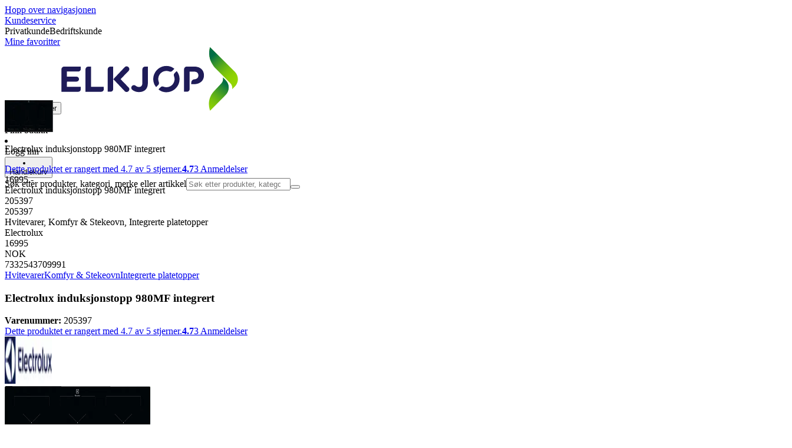

--- FILE ---
content_type: text/html; charset=utf-8
request_url: https://www.elkjop.no/product/hvitevarer/komfyr-stekeovn/integrerte-platetopper/electrolux-induksjonstopp-980mf-integrert/205397
body_size: 91083
content:
<!DOCTYPE html><html lang="nb-NO" class="scroll-smooth regular_e78969cf-module__4gc9eW__variable headline_2755417b-module__iz533a__variable open_sans_ed2ca084-module__tG5LkW__variable"><head><meta charSet="utf-8"/><meta name="viewport" content="width=device-width, initial-scale=1"/><link rel="preload" href="/_next/static/media/ElkjopBodytext_Black-s.p.c14a810f.woff2" as="font" crossorigin="" type="font/woff2"/><link rel="preload" href="/_next/static/media/ElkjopBodytext_DemiBold-s.p.767754ae.woff2" as="font" crossorigin="" type="font/woff2"/><link rel="preload" href="/_next/static/media/ElkjopBodytext_Regular-s.p.020dd616.woff2" as="font" crossorigin="" type="font/woff2"/><link rel="preload" href="/_next/static/media/ElkjopHeadline_Regular-s.p.3e88abf2.woff2" as="font" crossorigin="" type="font/woff2"/><link rel="preload" href="/_next/static/media/cf514f5d0007dafa-s.p.417aa1a2.woff2" as="font" crossorigin="" type="font/woff2"/><link rel="preload" as="image" imageSrcSet="https://next-media.elkjop.com/image/dv_web_D1800010021091697/205397/electrolux-induksjonstopp-980mf-integrert.jpg?w=640&amp;q=75 1x, https://next-media.elkjop.com/image/dv_web_D1800010021091697/205397/electrolux-induksjonstopp-980mf-integrert.jpg?w=1200&amp;q=75 2x"/><link rel="preload" as="image" imageSrcSet="https://next-media.elkjop.com/image/dv_web_D180001002507848/205397/electrolux-induksjonstopp-980mf-integrert.jpg?w=640&amp;q=75 1x, https://next-media.elkjop.com/image/dv_web_D180001002507848/205397/electrolux-induksjonstopp-980mf-integrert.jpg?w=1200&amp;q=75 2x"/><link rel="stylesheet" href="/_next/static/chunks/e8a689b8cab6ec80.css?dpl=dpl_E8RqkYET4QLHbcxnUawSy4BPKD41" data-precedence="next"/><link rel="stylesheet" href="/_next/static/chunks/62e0eeb062eb4e97.css?dpl=dpl_E8RqkYET4QLHbcxnUawSy4BPKD41" data-precedence="next"/><link rel="stylesheet" href="/_next/static/chunks/4052db1061021558.css?dpl=dpl_E8RqkYET4QLHbcxnUawSy4BPKD41" data-precedence="next"/><link rel="stylesheet" href="/_next/static/chunks/3c5b5c06b9742e8f.css?dpl=dpl_E8RqkYET4QLHbcxnUawSy4BPKD41" data-precedence="next"/><link rel="stylesheet" href="/_next/static/chunks/7d6f63801b811fb4.css?dpl=dpl_E8RqkYET4QLHbcxnUawSy4BPKD41" data-precedence="next"/><link rel="stylesheet" href="/_next/static/chunks/bc35306380153468.css?dpl=dpl_E8RqkYET4QLHbcxnUawSy4BPKD41" data-precedence="next"/><link rel="stylesheet" href="/_next/static/chunks/51f38adbf0439937.css?dpl=dpl_E8RqkYET4QLHbcxnUawSy4BPKD41" data-precedence="next"/><link rel="stylesheet" href="/_next/static/chunks/52cb52d2a9be943b.css?dpl=dpl_E8RqkYET4QLHbcxnUawSy4BPKD41" data-precedence="next"/><link rel="preload" as="script" fetchPriority="low" href="/_next/static/chunks/e17c9d6227c179e2.js?dpl=dpl_E8RqkYET4QLHbcxnUawSy4BPKD41"/><script src="/_next/static/chunks/c158f412336bda29.js?dpl=dpl_E8RqkYET4QLHbcxnUawSy4BPKD41" async=""></script><script src="/_next/static/chunks/29384e0fde0e34ea.js?dpl=dpl_E8RqkYET4QLHbcxnUawSy4BPKD41" async=""></script><script src="/_next/static/chunks/turbopack-c2f93470c4e3f370.js?dpl=dpl_E8RqkYET4QLHbcxnUawSy4BPKD41" async=""></script><script src="/_next/static/chunks/fdc15557bcb784f0.js?dpl=dpl_E8RqkYET4QLHbcxnUawSy4BPKD41" async=""></script><script src="/_next/static/chunks/963c71eec1d89c3f.js?dpl=dpl_E8RqkYET4QLHbcxnUawSy4BPKD41" async=""></script><script src="/_next/static/chunks/0dc28932a0a8ad19.js?dpl=dpl_E8RqkYET4QLHbcxnUawSy4BPKD41" async=""></script><script src="/_next/static/chunks/973e61b466db769e.js?dpl=dpl_E8RqkYET4QLHbcxnUawSy4BPKD41" async=""></script><script src="/_next/static/chunks/82de9e1021bfbd27.js?dpl=dpl_E8RqkYET4QLHbcxnUawSy4BPKD41" async=""></script><script src="/_next/static/chunks/962b81d3cc3a0130.js?dpl=dpl_E8RqkYET4QLHbcxnUawSy4BPKD41" async=""></script><script src="/_next/static/chunks/95e321be670d8666.js?dpl=dpl_E8RqkYET4QLHbcxnUawSy4BPKD41" async=""></script><script src="/_next/static/chunks/f6c77c0671a30673.js?dpl=dpl_E8RqkYET4QLHbcxnUawSy4BPKD41" async=""></script><script src="/_next/static/chunks/42652c7df1baa5f6.js?dpl=dpl_E8RqkYET4QLHbcxnUawSy4BPKD41" async=""></script><script src="/_next/static/chunks/ee0dd78dd5383cb6.js?dpl=dpl_E8RqkYET4QLHbcxnUawSy4BPKD41" async=""></script><script src="/_next/static/chunks/cc67afe8b5182770.js?dpl=dpl_E8RqkYET4QLHbcxnUawSy4BPKD41" async=""></script><script src="/_next/static/chunks/4f6d1eb757d1e286.js?dpl=dpl_E8RqkYET4QLHbcxnUawSy4BPKD41" async=""></script><script src="/_next/static/chunks/76e8e15ffea7e07f.js?dpl=dpl_E8RqkYET4QLHbcxnUawSy4BPKD41" async=""></script><script src="/_next/static/chunks/df41b9d16956a888.js?dpl=dpl_E8RqkYET4QLHbcxnUawSy4BPKD41" async=""></script><script src="/_next/static/chunks/77bb8a097c0e774b.js?dpl=dpl_E8RqkYET4QLHbcxnUawSy4BPKD41" async=""></script><script src="/_next/static/chunks/dadfeb7a4bd24f1b.js?dpl=dpl_E8RqkYET4QLHbcxnUawSy4BPKD41" async=""></script><script src="/_next/static/chunks/2cae49bed6d3d756.js?dpl=dpl_E8RqkYET4QLHbcxnUawSy4BPKD41" async=""></script><script src="/_next/static/chunks/0d45563ae7f6bbb4.js?dpl=dpl_E8RqkYET4QLHbcxnUawSy4BPKD41" async=""></script><script src="/_next/static/chunks/730b01b2aabbd65b.js?dpl=dpl_E8RqkYET4QLHbcxnUawSy4BPKD41" async=""></script><script src="/_next/static/chunks/4c4e072fd9466edf.js?dpl=dpl_E8RqkYET4QLHbcxnUawSy4BPKD41" async=""></script><script src="/_next/static/chunks/985c766e6d1bf9fb.js?dpl=dpl_E8RqkYET4QLHbcxnUawSy4BPKD41" async=""></script><script src="/_next/static/chunks/1bac48e61002033b.js?dpl=dpl_E8RqkYET4QLHbcxnUawSy4BPKD41" async=""></script><script src="/_next/static/chunks/d5534d7febb3df58.js?dpl=dpl_E8RqkYET4QLHbcxnUawSy4BPKD41" async=""></script><script src="/_next/static/chunks/0a97286c0c8850f2.js?dpl=dpl_E8RqkYET4QLHbcxnUawSy4BPKD41" async=""></script><script src="/_next/static/chunks/992715f3af436ae1.js?dpl=dpl_E8RqkYET4QLHbcxnUawSy4BPKD41" async=""></script><script src="/_next/static/chunks/0a52a1b464d137e7.js?dpl=dpl_E8RqkYET4QLHbcxnUawSy4BPKD41" async=""></script><script src="/_next/static/chunks/329c6acc0b1be316.js?dpl=dpl_E8RqkYET4QLHbcxnUawSy4BPKD41" async=""></script><script src="/_next/static/chunks/d544c35ff371cb57.js?dpl=dpl_E8RqkYET4QLHbcxnUawSy4BPKD41" async=""></script><script src="/_next/static/chunks/7c15a027606d2c13.js?dpl=dpl_E8RqkYET4QLHbcxnUawSy4BPKD41" async=""></script><script src="/_next/static/chunks/f53389ba65aecc80.js?dpl=dpl_E8RqkYET4QLHbcxnUawSy4BPKD41" async=""></script><link rel="preload" href="https://policy.app.cookieinformation.com/uc.js" as="script"/><link rel="preload" href="https://sgtm.elkjop.no/gtm.js?id=GTM-WNGPGKF" as="script"/><link rel="preload" href="https://www.google.com/recaptcha/enterprise.js?render=6LfGP04qAAAAABjhlAEASZ5jJMqRf32qWz0oOlSC" as="script"/><link rel="preload" href="//media.pointandplace.com/js/pointandplace.js" as="script"/><link rel="preload" href="https://api.feefo.com/feefo-widgets-data/loader/widgets/elkjop-norway" as="script"/><link rel="preload" href="https://api.videoly.co/1/quchbox/0/411/quch.js" as="script"/><meta name="next-size-adjust" content=""/><meta name="theme-color" content="#041752"/><link rel="icon" href="/favicon.ico"/><link rel="preload" href="https://policy.app.cookieinformation.com/uc.js" as="script"/><title>Electrolux induksjonstopp 980MF integrert - Elkjøp</title><meta name="description" content="Opplev økt fleksibilitet og eksperimenter med nye oppskrifter med en integrert Electrolux Infinite induksjonstopp med smarte funksjoner som Hob2Hood-teknologi, samt bro- og PowerBoost-funksjon."/><meta name="robots" content="index, follow"/><link rel="canonical" href="/product/hvitevarer/komfyr-stekeovn/integrerte-platetopper/electrolux-induksjonstopp-980mf-integrert/205397"/><meta property="og:title" content="Electrolux induksjonstopp 980MF integrert"/><meta property="og:description" content="Opplev økt fleksibilitet og eksperimenter med nye oppskrifter med en integrert Electrolux Infinite induksjonstopp med smarte funksjoner som Hob2Hood-teknologi, samt bro- og PowerBoost-funksjon."/><meta property="og:url" content="https://www.elkjop.no/product/hvitevarer/komfyr-stekeovn/integrerte-platetopper/electrolux-induksjonstopp-980mf-integrert/205397"/><meta property="og:image" content="https://next-media.elkjop.com/image/dv_web_D1800010021091697/205397/electrolux-induksjonstopp-980mf-integrert.jpg"/><meta property="og:type" content="website"/><meta name="twitter:card" content="summary_large_image"/><meta name="twitter:title" content="Electrolux induksjonstopp 980MF integrert"/><meta name="twitter:description" content="Opplev økt fleksibilitet og eksperimenter med nye oppskrifter med en integrert Electrolux Infinite induksjonstopp med smarte funksjoner som Hob2Hood-teknologi, samt bro- og PowerBoost-funksjon."/><meta name="twitter:image" content="https://next-media.elkjop.com/image/dv_web_D1800010021091697/205397/electrolux-induksjonstopp-980mf-integrert.jpg"/><!--$--><!--/$--><script src="/_next/static/chunks/a6dad97d9634a72d.js?dpl=dpl_E8RqkYET4QLHbcxnUawSy4BPKD41" noModule=""></script></head><body class="flex min-h-screen flex-col overscroll-x-none bg-body-bg font-body xl:overscroll-none theme-b2c" data-cro-site="no"><div hidden=""><!--$--><!--/$--></div><!--$!--><template data-dgst="BAILOUT_TO_CLIENT_SIDE_RENDERING"></template><!--/$--><!--$--><!--/$--><script type="text/javascript" id="sw-reg">if (!navigator.serviceWorker?.controller && navigator.serviceWorker?.register) {
  navigator.serviceWorker.register('/sw.js').then(registration=>registration.update());
}</script><header class="relative z-20 border-line bg-(--header-bg) xl:border-b print:border-none"><a href="#main-content" class="-translate-y-full pointer-events-none fixed top-0 z-9999 flex h-fit w-full justify-center bg-brand p-2 font-bold font-regular text-base text-white opacity-0 transition-transform focus:pointer-events-auto focus:translate-y-0 focus:opacity-100 print:hidden">Hopp over navigasjonen</a><div class="border-line bg-white xl:border-b print:hidden"><div class="wrapper hidden h-10 items-center text-brand text-sm xl:flex header-wrapper-padding"><!--$--><a class="mr-2 inline-block hover:underline" title="Kundeservice " href="/kundeservice">Kundeservice </a><!--/$--><div class="ml-3 flex flex-1"><!--$!--><template data-dgst="BAILOUT_TO_CLIENT_SIDE_RENDERING"></template><div class="animate-placeholder block rounded-4xl border border-stroke-grey bg-pale-grey p-1"><span class="px-3 hover:underline border border-transparent rounded-4xl text-black font-body bg-wcag-green text-white">Privatkunde</span><span class="px-3 hover:underline border border-transparent rounded-4xl text-black">Bedriftskunde</span></div><!--/$--></div><div class="flex gap-4"><!--$--><a class="flex flex-row-reverse items-center gap-2" data-event="event=favouriteProduct&amp;element_category=Navigation&amp;element_cta=Top+Navigation&amp;element_description=Logging+in" href="/login?return-path=%2Faccount%2Fproduct-favorites&amp;userOrigin=MYFAV"><span class="icon-mask block size-6 bg-accent-200" style="mask-image:url(/assets_spa/images/heart.svg);-webkit-mask-image:url(/assets_spa/images/heart.svg)"></span>Mine favoritter</a><!--/$--></div></div></div><div class="header wrapper header-wrapper-padding relative grid items-center bg-(--header-bg) pb-1 md:pb-0"><button id="header-category-menu" data-testid="category-menu" aria-controls="category-menu-content" aria-haspopup="true" aria-expanded="false" class="sitenav my-4 flex h-full items-center text-dark-blue xl:px-4 print:hidden"><div title="Alle produkter" class="headermenu | group mx-4 flex h-[21px] w-[21px] flex-col transition-all before:block before:h-[3px] before:w-[21px] before:rounded-sm before:bg-(--header-menu) before:transition-transform before:duration-200 after:block after:h-[3px] after:w-[21px] after:rounded-sm after:bg-(--header-menu) after:transition-transform after:duration-200 hover:scale-110 justify-evenly"><div class="h-[3px] w-[21px] rounded-sm bg-(--header-menu) transition-opacity duration-200"></div></div><div class="hidden font-bold font-regular text-(--header-text) text-2xl xl:block">Alle produkter</div></button><a id="header-logo" class="h-auto" aria-label="Til Elkjøps forside" data-event="event=navigationTracking&amp;element_category=Navigation&amp;element_cta=Top+Navigation&amp;element_description=Home" href="/"><img alt="Elkjøps privatkunder" loading="lazy" width="300" height="108" decoding="async" data-nimg="1" class="h-7 w-auto transition-transform hover:scale-[1.02] xl:h-12" style="color:transparent" src="/assets_spa/images/logo_b2c_header_no.svg?dpl=dpl_E8RqkYET4QLHbcxnUawSy4BPKD41"/></a><div id="header-actions" aria-live="polite" class="flex h-full items-center print:hidden"><!--$--><li class="group flex h-full cursor-pointer items-center justify-center gap-2 px-4 text-(--header-text) xl:flex-col"><div class="relative"><span class="icon-mask flex size-8 bg-(--header-icon) transition-transform group-hover:scale-110" style="mask-image:url(/assets_spa/images/navigation.svg);-webkit-mask-image:url(/assets_spa/images/navigation.svg)"></span></div><span class="hidden font-bold font-regular text-md lg:inline">Finn butikk</span></li><!--/$--><!--$!--><template data-dgst="BAILOUT_TO_CLIENT_SIDE_RENDERING"></template><li class="group flex h-full cursor-pointer items-center justify-center gap-2 px-4 text-(--header-text) xl:flex-col"><div class="relative"><span class="icon-mask flex size-8 bg-(--header-icon) transition-transform group-hover:scale-110" style="mask-image:url(/assets_spa/images/user.svg);-webkit-mask-image:url(/assets_spa/images/user.svg)"></span></div><span class="hidden font-bold font-regular text-md lg:inline">Logg inn</span></li><!--/$--><!--$?--><template id="B:0"></template><li class="group flex h-full cursor-pointer items-center justify-center gap-2 px-4 text-(--header-text) xl:flex-col"><div class="relative"><span class="icon-mask flex size-8 bg-(--header-icon) transition-transform group-hover:scale-110" style="mask-image:url(/assets_spa/images/cart.svg);-webkit-mask-image:url(/assets_spa/images/cart.svg)"></span></div><span class="hidden font-bold font-regular text-md lg:inline">Handlekurv</span></li><!--/$--></div><!--$?--><template id="B:1"></template><!--/$--></div></header><!--$--><!--/$--><main id="main-content" class="min-h-screen"><section class="wrapper pdp overflow-x-clip"><section class="wrapper pdp overflow-x-clip"><!--$--><!--/$--><div class="fixed top-0 left-0 z-200 h-[60px] w-full bg-white transition-transform print:hidden -translate-y-full"><div class="mx-auto flex h-full max-w-360 justify-between overflow-visible px-4" data-component="ProductPageStickyHeaderContent"><div class="flex items-center gap-3"><img alt="Electrolux induksjonstopp 980MF integrert" loading="lazy" width="82" height="54" decoding="async" data-nimg="1" class="max-h-12 w-auto" style="color:transparent" srcSet="https://next-media.elkjop.com/image/dv_web_D1800010021091697/205397/electrolux-induksjonstopp-980mf-integrert.jpg?w=96&amp;q=75 1x, https://next-media.elkjop.com/image/dv_web_D1800010021091697/205397/electrolux-induksjonstopp-980mf-integrert.jpg?w=256&amp;q=75 2x" src="https://next-media.elkjop.com/image/dv_web_D1800010021091697/205397/electrolux-induksjonstopp-980mf-integrert.jpg?w=256&amp;q=75"/><div class="flex flex-col"><p class="line-clamp-1 overflow-clip text-ellipsis font-regular">Electrolux induksjonstopp 980MF integrert</p><a href="#reviews"><span class="rating flex min-w-0 items-center gap-1 flex flex-wrap" style="--percent:94%"><span class="mask-stars inline-block aspect-5/1 h-4"><span class="sr-only"><span>Dette produktet er rangert med 4.7 av 5 stjerner.</span></span></span><strong>4.7</strong><span class="overflow-hidden whitespace-nowrap text-discrete-600 before:content-[&#x27;(&#x27;] after:content-[&#x27;)&#x27;] text-sm">3<span class="hidden xl:inline-block"> <!-- -->Anmeldelser</span></span><!--$!--><template data-dgst="BAILOUT_TO_CLIENT_SIDE_RENDERING"></template><span class="items-center"><span class="icon-mask block size-4 translate-y-px bg-black" style="mask-image:url(/assets_spa/images/info.svg);-webkit-mask-image:url(/assets_spa/images/info.svg)"></span></span><!--/$--></span></a></div></div><div class="hidden gap-4 md:flex"><div class="flex flex-col items-center justify-center"><div class="flex items-end gap-2"><!--$?--><template id="B:2"></template><!--/$--></div></div><!--$!--><template data-dgst="BAILOUT_TO_CLIENT_SIDE_RENDERING"></template><!--/$--></div></div></div><div class="hidden"><div id="videoly-product-title">Electrolux induksjonstopp 980MF integrert</div><div id="videoly-product-id">205397</div><div id="videoly-product-sku">205397</div><div id="videoly-category-tree">Hvitevarer, Komfyr &amp; Stekeovn, Integrerte platetopper</div><div id="videoly-product-brand">Electrolux</div><div id="videoly-product-price">16995</div><div id="videoly-product-currency">NOK</div><div class="videoly-product-gtin">7332543709991</div></div><script type="application/ld+json">{"@context":"https://schema.org","@type":"Product","@id":"https://www.elkjop.no/product/hvitevarer/komfyr-stekeovn/integrerte-platetopper/electrolux-induksjonstopp-980mf-integrert/205397","name":"Electrolux induksjonstopp 980MF integrert","image":"https://next-media.elkjop.com/image/dv_web_D1800010021091697/205397/electrolux-induksjonstopp-980mf-integrert.jpg","description":"Opplev økt fleksibilitet og eksperimenter med nye oppskrifter med en integrert Electrolux Infinite induksjonstopp med smarte funksjoner som Hob2Hood-teknologi, samt bro- og PowerBoost-funksjon.","url":"https://www.elkjop.no/product/hvitevarer/komfyr-stekeovn/integrerte-platetopper/electrolux-induksjonstopp-980mf-integrert/205397","gtin":"7332543709991","mpn":"HOB980MF","itemCondition":"https://schema.org/NewCondition","sku":"205397","brand":{"@type":"Brand","name":"Electrolux","url":"https://www.elkjop.no/brand/electrolux"},"hasCertification":{"@type":"Certification","name":"EcoVadis","issuedBy":{"@type":"Organization","name":"EcoVadis","url":"https://ecovadis.com"},"certificationRating":{"@type":"Rating","ratingValue":"Gold","ratingExplanation":"EcoVadis Medal"}},"offers":[{"@type":"Offer","name":"Standard Price","price":"16995","priceCurrency":"NOK","availability":"https://schema.org/InStock","itemCondition":"https://schema.org/NewCondition","url":"https://www.elkjop.no/product/hvitevarer/komfyr-stekeovn/integrerte-platetopper/electrolux-induksjonstopp-980mf-integrert/205397","eligibleCustomerType":{"@type":"BusinessEntityType","@id":"https://schema.org/Public"},"priceSpecification":[{"@type":"UnitPriceSpecification","price":"13596","priceCurrency":"NOK","valueAddedTaxIncluded":false}],"hasMerchantReturnPolicy":[{"@type":"MerchantReturnPolicy","returnPolicyCategory":"https://schema.org/MerchantReturnFiniteReturnWindow","merchantReturnDays":30,"returnFees":"https://schema.org/FreeReturn","returnMethod":"https://schema.org/ReturnByMail","applicableCountry":"NO","name":"30-dagers åpent kjøp","description":"30-dagers åpent kjøp med uåpnet emballasje. Åpnet, men ubrukt emballasje kan returneres innen 14 dager hvis produkttypen tillater det."},{"@type":"MerchantReturnPolicy","returnPolicyCategory":"https://schema.org/MerchantReturnFiniteReturnWindow","merchantReturnDays":50,"returnFees":"https://schema.org/FreeReturn","returnMethod":"https://schema.org/ReturnByMail","applicableCountry":"NO","name":"50-dagers åpent kjøp (klubbmedlem)","description":"50 dagers åpent kjøp med uåpnet emballasje. Åpnet, men ubrukt emballasje kan returneres innen 14 dager hvis produkttypen tillater det.","validForMemberTier":{"@type":"MemberProgramTier","@id":"https://www.elkjop.no/kundeklubb"}}]},{"@type":"Offer","name":"Business Price (Excl. VAT)","price":"13596","priceCurrency":"NOK","availability":"https://schema.org/InStock","itemCondition":"https://schema.org/NewCondition","url":"https://www.elkjop.no/product/hvitevarer/komfyr-stekeovn/integrerte-platetopper/electrolux-induksjonstopp-980mf-integrert/205397","eligibleCustomerType":{"@type":"BusinessEntityType","@id":"https://schema.org/Business"},"priceSpecification":{"@type":"UnitPriceSpecification","price":"13596","priceCurrency":"NOK","valueAddedTaxIncluded":false,"name":"Business price (excl. VAT)"},"hasMerchantReturnPolicy":[{"@type":"MerchantReturnPolicy","returnPolicyCategory":"https://schema.org/MerchantReturnFiniteReturnWindow","merchantReturnDays":30,"returnFees":"https://schema.org/FreeReturn","returnMethod":"https://schema.org/ReturnByMail","applicableCountry":"NO","name":"30-dagers åpent kjøp","description":"30-dagers åpent kjøp med uåpnet emballasje. Åpnet, men ubrukt emballasje kan returneres innen 14 dager hvis produkttypen tillater det."},{"@type":"MerchantReturnPolicy","returnPolicyCategory":"https://schema.org/MerchantReturnFiniteReturnWindow","merchantReturnDays":50,"returnFees":"https://schema.org/FreeReturn","returnMethod":"https://schema.org/ReturnByMail","applicableCountry":"NO","name":"50-dagers åpent kjøp (klubbmedlem)","description":"50 dagers åpent kjøp med uåpnet emballasje. Åpnet, men ubrukt emballasje kan returneres innen 14 dager hvis produkttypen tillater det.","validForMemberTier":{"@type":"MemberProgramTier","@id":"https://www.elkjop.no/kundeklubb"}}]}]}</script><div class="bg-white px-4 py-8 xl:px-20"><div class="relative auto-rows-max md:grid md:grid-cols-2 md:gap-3 lg:flex lg:gap-6"><div class="slider flex h-fit min-w-0 flex-col lg:sticky lg:top-[60px]"><div class="flex flex-col gap-4"><div class="scrollbar-hide relative overflow-hidden overflow-x-auto scroll-smooth print:hidden" data-cro="breadcrumbs"><div class="flex gap-7 text-brand text-xs"><a class="carret relative whitespace-nowrap active:underline link font-body font-bold" href="/hvitevarer">Hvitevarer</a><a class="carret relative whitespace-nowrap active:underline link font-body font-bold" href="/hvitevarer/komfyr-stekeovn">Komfyr &amp; Stekeovn</a><a class="carret relative whitespace-nowrap active:underline link font-body font-bold" href="/hvitevarer/komfyr-stekeovn/integrerte-platetopper">Integrerte platetopper</a></div><script type="application/ld+json">{"@context":"https://schema.org","@type":"BreadcrumbList","itemListElement":[{"@type":"ListItem","position":1,"name":"Hvitevarer","item":"https://www.elkjop.no/hvitevarer"},{"@type":"ListItem","position":2,"name":"Komfyr & Stekeovn","item":"https://www.elkjop.no/hvitevarer/komfyr-stekeovn"},{"@type":"ListItem","position":3,"name":"Integrerte platetopper","item":"https://www.elkjop.no/hvitevarer/komfyr-stekeovn/integrerte-platetopper"}]}</script></div><!--$--><!--/$--><div class="ProductPageHeader bg-white"><div class="flex flex-col gap-2 pb-6"><h1 class="text-balance break-words font-bold font-regular overflow-clip text-ellipsis text-xl xl:text-4xl">Electrolux induksjonstopp 980MF integrert</h1><div class="flex w-full flex-wrap items-end justify-between gap-2 md:items-center"><div class="flex flex-col gap-1 text-sm md:flex-row md:items-center md:gap-4"><div><strong class="font-body font-bold">Varenummer:</strong> <!-- -->205397</div><a href="#reviews"><span class="rating flex min-w-0 items-center gap-1 flex flex-wrap" style="--percent:94%"><span class="mask-stars inline-block aspect-5/1 h-4"><span class="sr-only"><span>Dette produktet er rangert med 4.7 av 5 stjerner.</span></span></span><strong>4.7</strong><span class="overflow-hidden whitespace-nowrap text-discrete-600 before:content-[&#x27;(&#x27;] after:content-[&#x27;)&#x27;] text-sm">3<span class="hidden xl:inline-block"> <!-- -->Anmeldelser</span></span><!--$!--><template data-dgst="BAILOUT_TO_CLIENT_SIDE_RENDERING"></template><span class="items-center"><span class="icon-mask block size-4 translate-y-px bg-black" style="mask-image:url(/assets_spa/images/info.svg);-webkit-mask-image:url(/assets_spa/images/info.svg)"></span></span><!--/$--></span></a></div></div></div></div></div><div class="product-image-container flex flex-row items-center gap-7 print:hidden"><a href="/brand/electrolux"><img alt="Electrolux" data-component="ProductLinkLogoImage" loading="lazy" width="80" height="80" decoding="async" data-nimg="1" class="size-14 object-contain md:size-20" style="color:transparent" srcSet="https://next-media.elkjop.com/image/DV_PNG_NOCLIP_D180001001449172/Brand/electrolux.png?w=96&amp;q=75 1x, https://next-media.elkjop.com/image/DV_PNG_NOCLIP_D180001001449172/Brand/electrolux.png?w=256&amp;q=75 2x" src="https://next-media.elkjop.com/image/DV_PNG_NOCLIP_D180001001449172/Brand/electrolux.png?w=256&amp;q=75"/></a><div class="z-99 empty:invisible empty:absolute"></div><div class="mr-0 ml-auto empty:invisible empty:absolute"></div></div><img alt="" loading="lazy" width="248" height="248" decoding="async" data-nimg="1" class="hidden print:block print:aspect-square print:h-62 print:w-62 print:object-contain" style="color:transparent" srcSet="https://next-media.elkjop.com/image/dv_web_D1800010021091697/205397/electrolux-induksjonstopp-980mf-integrert.jpg?w=256&amp;q=75 1x, https://next-media.elkjop.com/image/dv_web_D1800010021091697/205397/electrolux-induksjonstopp-980mf-integrert.jpg?w=640&amp;q=75 2x" src="https://next-media.elkjop.com/image/dv_web_D1800010021091697/205397/electrolux-induksjonstopp-980mf-integrert.jpg?w=640&amp;q=75"/><div data-component="MediaContainer" data-widget-api-video="false" class="flex lg:grid lg:grid-cols-[116px_1fr] print:hidden relative w-full"><div class="mt-4 hidden lg:flex" data-component="Assets"><div class="swiper-vertical scrollbar-hide relative max-w-full"><ul class="swiper-items relative snap-x snap-mandatory scroll-smooth md:scrollbar-hide snap-x scroll-smooth auto-cols-[100%] overflow-y-scroll overflow-x-hidden mt-8 mb-2 flex flex-col gap-4 h-full max-h-120"><li data-asset-index="0" style="animation-delay:0ms" class="animate-appear border-2 border-solid hover:border-accent border-accent shadow-highlighted"><button type="button" class="flex h-20 w-20 cursor-pointer items-center p-2"><img alt="" loading="lazy" width="60" height="60" decoding="async" data-nimg="1" class="mx-auto aspect-square max-h-full object-contain" style="color:transparent" srcSet="https://next-media.elkjop.com/image/dv_web_D1800010021091697/205397/electrolux-induksjonstopp-980mf-integrert.jpg?w=64&amp;q=75 1x, https://next-media.elkjop.com/image/dv_web_D1800010021091697/205397/electrolux-induksjonstopp-980mf-integrert.jpg?w=128&amp;q=75 2x" src="/image/dv_web_D1800010021091697/205397/electrolux-induksjonstopp-980mf-integrert.jpg"/></button></li><li data-asset-index="1" style="animation-delay:100ms" class="animate-appear border-2 border-solid hover:border-accent border-line"><button type="button" class="flex h-20 w-20 cursor-pointer items-center p-2"><img alt="" loading="lazy" width="60" height="60" decoding="async" data-nimg="1" class="mx-auto aspect-square max-h-full object-contain" style="color:transparent" srcSet="https://next-media.elkjop.com/image/dv_web_D180001002507848/205397/electrolux-induksjonstopp-980mf-integrert.jpg?w=64&amp;q=75 1x, https://next-media.elkjop.com/image/dv_web_D180001002507848/205397/electrolux-induksjonstopp-980mf-integrert.jpg?w=128&amp;q=75 2x" src="/image/dv_web_D180001002507848/205397/electrolux-induksjonstopp-980mf-integrert.jpg"/></button></li><li data-asset-index="2" style="animation-delay:200ms" class="animate-appear border-2 border-solid hover:border-accent border-line"><button type="button" class="flex h-20 w-20 cursor-pointer items-center p-2"><img alt="" loading="lazy" width="60" height="60" decoding="async" data-nimg="1" class="mx-auto aspect-square max-h-full object-contain" style="color:transparent" srcSet="https://next-media.elkjop.com/image/dv_web_D180001002561917/205397/electrolux-induksjonstopp-980mf-integrert.jpg?w=64&amp;q=75 1x, https://next-media.elkjop.com/image/dv_web_D180001002561917/205397/electrolux-induksjonstopp-980mf-integrert.jpg?w=128&amp;q=75 2x" src="/image/dv_web_D180001002561917/205397/electrolux-induksjonstopp-980mf-integrert.jpg"/></button></li><li data-asset-index="3" style="animation-delay:300ms" class="animate-appear border-2 border-solid hover:border-accent border-line"><button type="button" class="flex h-20 w-20 cursor-pointer items-center p-2"><img alt="" loading="lazy" width="60" height="60" decoding="async" data-nimg="1" class="mx-auto aspect-square max-h-full object-contain" style="color:transparent" srcSet="https://next-media.elkjop.com/image/dv_web_D180001002500682/205397/electrolux-induksjonstopp-980mf-integrert.jpg?w=64&amp;q=75 1x, https://next-media.elkjop.com/image/dv_web_D180001002500682/205397/electrolux-induksjonstopp-980mf-integrert.jpg?w=128&amp;q=75 2x" src="/image/dv_web_D180001002500682/205397/electrolux-induksjonstopp-980mf-integrert.jpg"/></button></li><li data-asset-index="4" style="animation-delay:400ms" class="animate-appear border-2 border-solid hover:border-accent border-line"><button type="button" class="flex h-20 w-20 cursor-pointer items-center p-2"><img alt="" loading="lazy" width="60" height="60" decoding="async" data-nimg="1" class="mx-auto aspect-square max-h-full object-contain" style="color:transparent" srcSet="https://next-media.elkjop.com/image/dv_web_D180001002432463/205397/electrolux-induksjonstopp-980mf-integrert.jpg?w=64&amp;q=75 1x, https://next-media.elkjop.com/image/dv_web_D180001002432463/205397/electrolux-induksjonstopp-980mf-integrert.jpg?w=128&amp;q=75 2x" src="/image/dv_web_D180001002432463/205397/electrolux-induksjonstopp-980mf-integrert.jpg"/></button></li><li data-asset-index="5" style="animation-delay:500ms" class="animate-appear border-2 border-solid hover:border-accent border-line"><button type="button" class="flex h-20 w-20 cursor-pointer items-center p-2"><img alt="" loading="lazy" width="60" height="60" decoding="async" data-nimg="1" class="mx-auto aspect-square max-h-full object-contain" style="color:transparent" srcSet="https://next-media.elkjop.com/image/dv_web_D180001002432467/205397/electrolux-induksjonstopp-980mf-integrert.jpg?w=64&amp;q=75 1x, https://next-media.elkjop.com/image/dv_web_D180001002432467/205397/electrolux-induksjonstopp-980mf-integrert.jpg?w=128&amp;q=75 2x" src="/image/dv_web_D180001002432467/205397/electrolux-induksjonstopp-980mf-integrert.jpg"/></button></li><li data-asset-index="6" style="animation-delay:600ms" class="animate-appear border-2 border-solid hover:border-accent border-line"><button type="button" class="flex h-20 w-20 cursor-pointer items-center p-2"><img alt="" loading="lazy" width="60" height="60" decoding="async" data-nimg="1" class="mx-auto aspect-square max-h-full object-contain" style="color:transparent" srcSet="https://next-media.elkjop.com/image/dv_web_D180001002455741/205397/electrolux-induksjonstopp-980mf-integrert.jpg?w=64&amp;q=75 1x, https://next-media.elkjop.com/image/dv_web_D180001002455741/205397/electrolux-induksjonstopp-980mf-integrert.jpg?w=128&amp;q=75 2x" src="/image/dv_web_D180001002455741/205397/electrolux-induksjonstopp-980mf-integrert.jpg"/></button></li><li data-asset-index="7" style="animation-delay:700ms" class="animate-appear border-2 border-solid hover:border-accent border-line"><button type="button" class="flex h-20 w-20 cursor-pointer items-center p-2"><div class="relative flex h-20 w-20 items-center"><video class="aspect-video w-full"><source src="https://media.elkjop.com/assets/video/DV_Vid_Medium_D180001002500681" media="(min-width:480px)"/><source src="https://media.elkjop.com/assets/video/DV_Vid_Small_D180001002500681" media="(max-width:480px)"/></video><img alt="spill av" loading="lazy" width="128" height="128" decoding="async" data-nimg="1" class="absolute top-1/2 left-1/2 -translate-x-1/2 -translate-y-1/2 w-8" style="color:transparent" src="/assets_spa/images/play-button.svg?dpl=dpl_E8RqkYET4QLHbcxnUawSy4BPKD41"/></div></button></li><li data-asset-index="8" style="animation-delay:800ms" class="animate-appear border-2 border-solid hover:border-accent border-line"><button type="button" class="flex h-20 w-20 cursor-pointer items-center p-2"><img alt="Live shopping employee" loading="lazy" width="60" height="60" decoding="async" data-nimg="1" class="mx-auto aspect-square max-h-full object-contain" style="color:transparent" srcSet="/_next/image?url=%2F_next%2Fstatic%2Fmedia%2Flive-shopping-employee.445e9083.png&amp;w=64&amp;q=75&amp;dpl=dpl_E8RqkYET4QLHbcxnUawSy4BPKD41 1x, /_next/image?url=%2F_next%2Fstatic%2Fmedia%2Flive-shopping-employee.445e9083.png&amp;w=128&amp;q=75&amp;dpl=dpl_E8RqkYET4QLHbcxnUawSy4BPKD41 2x" src="/_next/image?url=%2F_next%2Fstatic%2Fmedia%2Flive-shopping-employee.445e9083.png&amp;w=128&amp;q=75&amp;dpl=dpl_E8RqkYET4QLHbcxnUawSy4BPKD41"/></button></li></ul><div class="absolute top-0 left-0 h-8 w-full"><button type="button" title="Previous" class="prevBtn hide-with-overlay relative h-full w-full transition-opacity after:m-auto after:block after:h-0 after:w-0 after:border-b-[12px] after:border-b-accent after:border-l-[12px] after:border-l-transparent after:border-r-[12px] after:border-r-transparent"></button></div><div class="relative h-8 w-full"><button type="button" title="Next" class="nextBtn hide-with-overlay relative h-full w-full transition-opacity after:m-auto after:block after:h-0 after:w-0 after:border-t-[12px] after:border-t-accent after:border-l-[12px] after:border-l-transparent after:border-r-[12px] after:border-r-transparent"></button></div></div></div><div class="relative flex min-w-0 max-w-full items-center"><div class="w-full max-w-full"><div class="swiper-pdp scrollbar-hide relative max-w-full show-pages overflow-hidden md:h-full"><ul class="swiper-items relative snap-x snap-mandatory scroll-smooth md:scrollbar-hide snap-x scroll-smooth auto-cols-[100%] grid grid-flow-col overflow-x-scroll md:h-full scrollbar-hide grid snap-x auto-cols-[100%] grid-flow-col overflow-x-scroll scroll-smooth"><li class="flex snap-start items-center justify-center pb-10"><button type="button" class="flex cursor-zoom-in items-center justify-center"><img alt="" loading="eager" width="580" height="580" decoding="async" data-nimg="1" class="aspect-square" style="color:transparent;object-fit:contain" srcSet="https://next-media.elkjop.com/image/dv_web_D1800010021091697/205397/electrolux-induksjonstopp-980mf-integrert.jpg?w=640&amp;q=75 1x, https://next-media.elkjop.com/image/dv_web_D1800010021091697/205397/electrolux-induksjonstopp-980mf-integrert.jpg?w=1200&amp;q=75 2x" src="/image/dv_web_D1800010021091697/205397/electrolux-induksjonstopp-980mf-integrert.jpg"/></button></li><li class="flex snap-start items-center justify-center pb-10"><button type="button" class="flex cursor-zoom-in items-center justify-center"><img alt="" loading="eager" width="580" height="580" decoding="async" data-nimg="1" class="aspect-square" style="color:transparent;object-fit:contain" srcSet="https://next-media.elkjop.com/image/dv_web_D180001002507848/205397/electrolux-induksjonstopp-980mf-integrert.jpg?w=640&amp;q=75 1x, https://next-media.elkjop.com/image/dv_web_D180001002507848/205397/electrolux-induksjonstopp-980mf-integrert.jpg?w=1200&amp;q=75 2x" src="/image/dv_web_D180001002507848/205397/electrolux-induksjonstopp-980mf-integrert.jpg"/></button></li><li class="flex snap-start items-center justify-center pb-10"><button type="button" class="flex cursor-zoom-in items-center justify-center"><img alt="" loading="lazy" width="580" height="580" decoding="async" data-nimg="1" class="aspect-square" style="color:transparent;object-fit:contain" srcSet="https://next-media.elkjop.com/image/dv_web_D180001002561917/205397/electrolux-induksjonstopp-980mf-integrert.jpg?w=640&amp;q=75 1x, https://next-media.elkjop.com/image/dv_web_D180001002561917/205397/electrolux-induksjonstopp-980mf-integrert.jpg?w=1200&amp;q=75 2x" src="/image/dv_web_D180001002561917/205397/electrolux-induksjonstopp-980mf-integrert.jpg"/></button></li><li class="flex snap-start items-center justify-center pb-10"><button type="button" class="flex cursor-zoom-in items-center justify-center"><img alt="" loading="lazy" width="580" height="580" decoding="async" data-nimg="1" class="aspect-square" style="color:transparent;object-fit:contain" srcSet="https://next-media.elkjop.com/image/dv_web_D180001002500682/205397/electrolux-induksjonstopp-980mf-integrert.jpg?w=640&amp;q=75 1x, https://next-media.elkjop.com/image/dv_web_D180001002500682/205397/electrolux-induksjonstopp-980mf-integrert.jpg?w=1200&amp;q=75 2x" src="/image/dv_web_D180001002500682/205397/electrolux-induksjonstopp-980mf-integrert.jpg"/></button></li><li class="flex snap-start items-center justify-center pb-10"><button type="button" class="flex cursor-zoom-in items-center justify-center"><img alt="" loading="lazy" width="580" height="580" decoding="async" data-nimg="1" class="aspect-square" style="color:transparent;object-fit:contain" srcSet="https://next-media.elkjop.com/image/dv_web_D180001002432463/205397/electrolux-induksjonstopp-980mf-integrert.jpg?w=640&amp;q=75 1x, https://next-media.elkjop.com/image/dv_web_D180001002432463/205397/electrolux-induksjonstopp-980mf-integrert.jpg?w=1200&amp;q=75 2x" src="/image/dv_web_D180001002432463/205397/electrolux-induksjonstopp-980mf-integrert.jpg"/></button></li><li class="flex snap-start items-center justify-center pb-10"><button type="button" class="flex cursor-zoom-in items-center justify-center"><img alt="" loading="lazy" width="580" height="580" decoding="async" data-nimg="1" class="aspect-square" style="color:transparent;object-fit:contain" srcSet="https://next-media.elkjop.com/image/dv_web_D180001002432467/205397/electrolux-induksjonstopp-980mf-integrert.jpg?w=640&amp;q=75 1x, https://next-media.elkjop.com/image/dv_web_D180001002432467/205397/electrolux-induksjonstopp-980mf-integrert.jpg?w=1200&amp;q=75 2x" src="/image/dv_web_D180001002432467/205397/electrolux-induksjonstopp-980mf-integrert.jpg"/></button></li><li class="flex snap-start items-center justify-center pb-10"><button type="button" class="flex cursor-zoom-in items-center justify-center"><img alt="" loading="lazy" width="580" height="580" decoding="async" data-nimg="1" class="aspect-square" style="color:transparent;object-fit:contain" srcSet="https://next-media.elkjop.com/image/dv_web_D180001002455741/205397/electrolux-induksjonstopp-980mf-integrert.jpg?w=640&amp;q=75 1x, https://next-media.elkjop.com/image/dv_web_D180001002455741/205397/electrolux-induksjonstopp-980mf-integrert.jpg?w=1200&amp;q=75 2x" src="/image/dv_web_D180001002455741/205397/electrolux-induksjonstopp-980mf-integrert.jpg"/></button></li><li class="flex snap-start items-center justify-center pb-10"><video controls="" class="aspect-video w-full" preload="metadata"><source src="https://media.elkjop.com/assets/video/DV_Vid_Medium_D180001002500681" media="(min-width:480px)"/><source src="https://media.elkjop.com/assets/video/DV_Vid_Small_D180001002500681" media="(max-width:480px)"/></video></li><li class="flex snap-start items-center justify-center pb-10"><div class="m-auto flex h-full max-h-[640px] flex-col justify-center gap-10 rounded-lg bg-brand px-8 py-12 text-white md:justify-evenly md:gap-8 md:px-20"><div class="hidden items-center justify-between md:flex"><h4 class="text-balance break-words font-bold font-regular text-3xl">Usikker på hva du skal velge? Direkte hjelp fra butikk</h4><span class="icon-mask block size-24 bg-white" style="mask-image:url(/assets_spa/images/live-shopping.svg);-webkit-mask-image:url(/assets_spa/images/live-shopping.svg)"></span></div><div class="flex w-full items-center justify-between gap-4 md:hidden"><img alt="Live shopping employee" loading="lazy" width="100" height="100" decoding="async" data-nimg="1" class="aspect-square rounded-full object-cover" style="color:transparent" srcSet="/_next/image?url=%2F_next%2Fstatic%2Fmedia%2Flive-shopping-employee.445e9083.png&amp;w=128&amp;q=75&amp;dpl=dpl_E8RqkYET4QLHbcxnUawSy4BPKD41 1x, /_next/image?url=%2F_next%2Fstatic%2Fmedia%2Flive-shopping-employee.445e9083.png&amp;w=256&amp;q=75&amp;dpl=dpl_E8RqkYET4QLHbcxnUawSy4BPKD41 2x" src="/_next/image?url=%2F_next%2Fstatic%2Fmedia%2Flive-shopping-employee.445e9083.png&amp;w=256&amp;q=75&amp;dpl=dpl_E8RqkYET4QLHbcxnUawSy4BPKD41"/><h4 class="text-balance break-words font-bold font-regular text-2xl">Usikker på hva du skal velge? Direkte hjelp fra butikk</h4></div><div class="hidden grid-cols-2 items-center md:grid"><div class="flex flex-col items-center justify-center gap-4 border-white border-r pr-8"><img alt="Live shopping employee" loading="lazy" width="200" height="200" decoding="async" data-nimg="1" class="aspect-square rounded-full object-cover" style="color:transparent" srcSet="/_next/image?url=%2F_next%2Fstatic%2Fmedia%2Flive-shopping-employee.445e9083.png&amp;w=256&amp;q=75&amp;dpl=dpl_E8RqkYET4QLHbcxnUawSy4BPKD41 1x, /_next/image?url=%2F_next%2Fstatic%2Fmedia%2Flive-shopping-employee.445e9083.png&amp;w=640&amp;q=75&amp;dpl=dpl_E8RqkYET4QLHbcxnUawSy4BPKD41 2x" src="/_next/image?url=%2F_next%2Fstatic%2Fmedia%2Flive-shopping-employee.445e9083.png&amp;w=640&amp;q=75&amp;dpl=dpl_E8RqkYET4QLHbcxnUawSy4BPKD41"/><h5 class="text-balance break-words font-bold text-3xl font-headline">LiveShopping</h5></div><div class="cms-block pl-8">Med Live Shopping får du eksperthjelp til å finne det rette produktet, direkte fra våre ansatte</div></div><div class="flex justify-center"><div><button class="button button-primary text-xl flex items-center justify-center w-fit" disabled="">Sjekker åpningstider...<!-- --> <span class="top-0 left-0 inline-flex items-center justify-center"><span style="font-size:1.2em;height:1.2em;width:1.2em;border-width:min(0.2em, 8px);border-color:#0000001A #0000001A #0000001A #6aa334" class="animate-spin rounded-full border-4"></span></span></button></div></div></div></li></ul><div class="pages -translate-x-1/2 absolute bottom-0 left-1/2 z-1 flex justify-center"><div class="m-2 flex items-center gap-2 rounded-full bg-white/60 px-2 py-0 shadow-lg backdrop-blur-sm"><div class="page-dots flex"></div><div class="play-pause-container"></div></div></div></div></div></div><button type="button" aria-label="toggle fullscreen" class="absolute right-6 bottom-0 size-10 fill-accent transition-opacity opacity-100"><svg role="img" aria-label="Toggle fullscreen" viewBox="0 0 24 24" height="100%" width="100%" preserveAspectRatio="xMidYMid meet" focusable="false"><path d="M14.54 2c-1.99 0-3.86.78-5.27 2.18a7.441 7.441 0 00-.82 9.58c.16.22.47.28.7.12.23-.16.28-.47.12-.7a6.44 6.44 0 01.71-8.29A6.407 6.407 0 0114.54 3c1.73 0 3.35.67 4.57 1.89S21 7.73 21 9.46s-.67 3.35-1.89 4.57a6.44 6.44 0 01-8.28.72.489.489 0 00-.64.06l-5.99 6c-.26.26-.73.26-.99 0-.14-.15-.21-.32-.21-.51s.07-.36.21-.5l4.52-4.52c.2-.2.2-.51 0-.71s-.51-.2-.71 0L2.5 19.1A1.702 1.702 0 003.7 22c.44 0 .87-.17 1.2-.5l5.71-5.71a7.436 7.436 0 009.21-1.06c1.4-1.41 2.18-3.28 2.18-5.27s-.78-3.86-2.18-5.27A7.43 7.43 0 0014.54 2z"></path><path d="M14.5 5.5c-.28 0-.5.22-.5.5v3h-3c-.28 0-.5.22-.5.5s.22.5.5.5h3v3c0 .28.22.5.5.5s.5-.22.5-.5v-3h3c.28 0 .5-.22.5-.5S18.28 9 18 9h-3V6c0-.28-.22-.5-.5-.5z"></path></svg></button></div><div class="my-8 md:hidden"><div data-cro="short-text" class="text-sm/[21px] text-text-color lg:text-base/[24px]"><h2 class="mb-4 font-bold font-regular text-2xl text-text-color">Kort om produktet</h2>Opplev økt fleksibilitet og eksperimenter med nye oppskrifter med en integrert Electrolux Infinite induksjonstopp med smarte funksjoner som Hob2Hood-teknologi, samt bro- og PowerBoost-funksjon.<a class="link inverted-link mt-4 block font-body font-bold text-text-color print:hidden" href="#description">Les mer om produktet</a><div class="mt-6 flex flex-col gap-2"><div class="flex gap-4"><img alt="Gold" loading="lazy" width="60" height="60" decoding="async" data-nimg="1" class="object-contain" style="color:transparent" srcSet="https://next-media.elkjop.com/image/DV_PNG_NOCLIP_D1800010021100047/Brand/electrolux.png?w=64&amp;q=75 1x, https://next-media.elkjop.com/image/DV_PNG_NOCLIP_D1800010021100047/Brand/electrolux.png?w=128&amp;q=75 2x" src="https://next-media.elkjop.com/image/DV_PNG_NOCLIP_D1800010021100047/Brand/electrolux.png?w=128&amp;q=75"/><img alt="Electrolux" loading="lazy" width="60" height="60" decoding="async" data-nimg="1" class="object-contain" style="color:transparent" srcSet="https://next-media.elkjop.com/image/DV_PNG_NOCLIP_D180001001449172/Brand/electrolux.png?w=64&amp;q=75 1x, https://next-media.elkjop.com/image/DV_PNG_NOCLIP_D180001001449172/Brand/electrolux.png?w=128&amp;q=75 2x" src="https://next-media.elkjop.com/image/DV_PNG_NOCLIP_D180001001449172/Brand/electrolux.png?w=128&amp;q=75"/></div><span>Leverandørens EcoVadis-score</span><!--$--><a class="font-body font-bold underline print:hidden" href="/baerekraft/baerekraft-artikler/ecovadis">Les mer om EcoVadis</a><!--/$--></div></div></div><div class="hidden pt-10 md:flex"><div class="flex flex-col gap-8"><div class="mt-8 grid grid-cols-2 gap-8"><div data-cro="short-text" class="text-sm/[21px] text-text-color lg:text-base/[24px]"><h2 class="mb-4 font-bold font-regular text-2xl text-text-color">Kort om produktet</h2>Opplev økt fleksibilitet og eksperimenter med nye oppskrifter med en integrert Electrolux Infinite induksjonstopp med smarte funksjoner som Hob2Hood-teknologi, samt bro- og PowerBoost-funksjon.<a class="link inverted-link mt-4 block font-body font-bold text-text-color print:hidden" href="#description">Les mer om produktet</a><div class="mt-6 flex flex-col gap-2"><div class="flex gap-4"><img alt="Gold" loading="lazy" width="60" height="60" decoding="async" data-nimg="1" class="object-contain" style="color:transparent" srcSet="https://next-media.elkjop.com/image/DV_PNG_NOCLIP_D1800010021100047/Brand/electrolux.png?w=64&amp;q=75 1x, https://next-media.elkjop.com/image/DV_PNG_NOCLIP_D1800010021100047/Brand/electrolux.png?w=128&amp;q=75 2x" src="https://next-media.elkjop.com/image/DV_PNG_NOCLIP_D1800010021100047/Brand/electrolux.png?w=128&amp;q=75"/><img alt="Electrolux" loading="lazy" width="60" height="60" decoding="async" data-nimg="1" class="object-contain" style="color:transparent" srcSet="https://next-media.elkjop.com/image/DV_PNG_NOCLIP_D180001001449172/Brand/electrolux.png?w=64&amp;q=75 1x, https://next-media.elkjop.com/image/DV_PNG_NOCLIP_D180001001449172/Brand/electrolux.png?w=128&amp;q=75 2x" src="https://next-media.elkjop.com/image/DV_PNG_NOCLIP_D180001001449172/Brand/electrolux.png?w=128&amp;q=75"/></div><span>Leverandørens EcoVadis-score</span><!--$--><a class="font-body font-bold underline print:hidden" href="/baerekraft/baerekraft-artikler/ecovadis">Les mer om EcoVadis</a><!--/$--></div></div><div data-cro="key-spec" class="text-sm/[21px] text-text-color lg:text-base/[24px]"><h2 class="mb-4 font-bold font-regular text-2xl">Spesifikasjoner</h2><ul><li class="mb-3 border-line border-b pb-3">90 cm bred</li><li class="mb-3 border-line border-b pb-3">Hob2Hood-teknologi</li><li class="mb-3 border-line border-b pb-3">Brofunksjon</li></ul><a class="link inverted-link mt-4 block font-body font-bold print:hidden" href="#specifications">Se alle spesifikasjoner</a></div></div><div class="grid grid-cols-1 gap-4 xl:grid-cols-2 print:hidden"><div data-component="PromotionContainer" aria-checked="false" class="relative flex flex-row items-center gap-4 p-5 relative cursor-pointer gap-2 rounded-md border-[2px] bg-white shadow-md transition-colors disabled:cursor-not-allowed border-medium-grey p-4"><img alt="promotion" loading="lazy" width="160" height="160" decoding="async" data-nimg="1" class="object-contain size-28 xl:size-32" style="color:transparent" srcSet="/_next/image?url=%2Fcontent%2FNO%2Flayers%2Fnordic-quality-stopsel-til-komfyr-25a250v--pdp_zoom-3000.png&amp;w=256&amp;q=75&amp;dpl=dpl_E8RqkYET4QLHbcxnUawSy4BPKD41 1x, /_next/image?url=%2Fcontent%2FNO%2Flayers%2Fnordic-quality-stopsel-til-komfyr-25a250v--pdp_zoom-3000.png&amp;w=384&amp;q=75&amp;dpl=dpl_E8RqkYET4QLHbcxnUawSy4BPKD41 2x" src="/content/NO/layers/nordic-quality-stopsel-til-komfyr-25a250v--pdp_zoom-3000.png"/><div class="flex flex-col gap-2" data-component="Promotion"><h2 class="text-balance break-words font-bold font-regular text-lg leading-6 md:text-2xl">Husk støpsel*</h2><div class="relative"><p class="line-clamp-3 text-balance font-body text-sm leading-6">*De færreste matlagingsprodukter følger støpsel med, vi anbefaler dermed å kjøpe dette sammen med produktet ditt.</p><div class="absolute right-1.5 bottom-0.5 bg-gradient-to-r from-5% from-transparent via-20% via-white to-white"></div></div><a href="https://www.elkjop.no/product/hvitevarer/tilbehor-til-hvitevarer/tilbehor-til-ovn-og-komfyr/nordic-quality-stopsel-til-komfyr-25a250v-norwesco/16172" class="text-sm underline" rel="noopener noreferrer" target="_blank">Les mer</a></div></div><div data-component="PromotionContainer" aria-checked="false" class="relative flex flex-row items-center gap-4 p-5 relative cursor-pointer gap-2 rounded-md border-[2px] bg-white shadow-md transition-colors disabled:cursor-not-allowed border-medium-grey p-4"><div class="flex flex-col gap-2" data-component="Promotion"><h2 class="text-balance break-words font-bold font-regular text-lg leading-6 md:text-2xl">Må installeres av elektriker</h2><div class="relative"><p class="line-clamp-3 text-balance font-body text-sm leading-6">*Dette produktet krever installasjon fra en autorisert elektriker</p><div class="absolute right-1.5 bottom-0.5 bg-gradient-to-r from-5% from-transparent via-20% via-white to-white"></div></div></div></div></div></div></div></div><div class="z-1 flex h-fit shrink-0 grow basis-100 flex-col lg:sticky lg:top-15"><div class="flex flex-col gap-4 bg-light-grey" data-cro="pdp-buy-box" data-testid="pdp-buy-box"><div class="flex flex-col gap-6 p-5 xl:p-8"><div class="flex flex-col gap-1"><div class="flex flex-col" data-cro="pdp-main-price-box"><div class="flex flex-wrap items-center gap-2 gap-x-2 md:gap-x-3"><div class="row-span-2 grid grid-cols-subgrid grid-rows-subgrid items-end gap-1" data-primary-price="16995"><span class="-mt-[6px] font-headline text-[3.5rem] leading-[3.5rem] justify-self-start"><span class="-mt-[6px] font-headline text-[3.5rem] leading-[3.5rem] inc-vat">16995.-</span><span class="-mt-[6px] font-headline text-[3.5rem] leading-[3.5rem] ex-vat">13596.-</span></span><div class="ex-vat ex-vat-text text-nowrap font-body font-bold text-gray-600">Ekskl. mva</div></div></div></div><div class="flex flex-col gap-6"><div class="flex flex-col gap-4"><p class="font-body font-bold text-sm leading-relaxed">2 Outlet-vare tilgjengelig<!-- --> <a class="inverted-link lowercase" href="/product/outlet/electrolux-induksjonstopp-980mf-integrert/273491"><span class="inc-vat">Fra 10197.-</span><span class="ex-vat">Fra 8158.-</span></a></p></div></div></div><!--$--><!--/$--><!--$--><!--/$--><div class="print:hidden"><button class="relative cursor-pointer gap-2 rounded-md border-[2px] bg-white shadow-md transition-colors disabled:cursor-not-allowed border-medium-grey p-4 hover:border-black disabled:hover:border-medium-grey relative flex w-full items-center justify-between p-1" variant="small" data-component="PromotionButton"><div class="flex items-center gap-4"><img alt="promotion" loading="lazy" width="40" height="40" decoding="async" data-nimg="1" class="object-contain h-10 w-10" style="color:transparent" srcSet="/_next/image?url=%2Fcontent%2FNO%2Flayers%2Fnordic-quality-stopsel-til-komfyr-25a250v--pdp_zoom-3000.png&amp;w=48&amp;q=75&amp;dpl=dpl_E8RqkYET4QLHbcxnUawSy4BPKD41 1x, /_next/image?url=%2Fcontent%2FNO%2Flayers%2Fnordic-quality-stopsel-til-komfyr-25a250v--pdp_zoom-3000.png&amp;w=96&amp;q=75&amp;dpl=dpl_E8RqkYET4QLHbcxnUawSy4BPKD41 2x" src="/_next/image?url=%2Fcontent%2FNO%2Flayers%2Fnordic-quality-stopsel-til-komfyr-25a250v--pdp_zoom-3000.png&amp;w=96&amp;q=75&amp;dpl=dpl_E8RqkYET4QLHbcxnUawSy4BPKD41"/><div class="flex flex-col gap-1"><span class="text-left font-body font-semibold text-sm">Husk støpsel*</span><strong class="text-left font-body font-bold text-accent-200 text-xs">Se flere</strong></div></div><span class="icon-mask block size-3 -rotate-90 justify-end" style="mask-image:url(/assets_spa/images/arrow-down.svg);-webkit-mask-image:url(/assets_spa/images/arrow-down.svg)"></span></button></div><!--$!--><template data-dgst="BAILOUT_TO_CLIENT_SIDE_RENDERING"></template><!--/$--><div class="flex w-full flex-col gap-1 transition-all print:hidden" data-cro="buy-box-accessories" data-component="BuyBoxAccessoriesContent"><div><h2 class="font-body font-bold text-sm">Nyttig tilbehør</h2></div><ul class="flex flex-col gap-3" data-expanded="false"><div data-cro="accessory-box" class="relative cursor-pointer gap-2 rounded-md border-[2px] bg-white shadow-md transition-colors disabled:cursor-not-allowed border-medium-grey p-4 flex flex-row gap-4"><a href="/product/317053"><div class="product-card-image | relative inset-0 flex flex-1 items-center justify-center lg:mr-0 max-h-16 max-w-16 flex-1"><img alt="" loading="lazy" width="64" height="64" decoding="async" data-nimg="1" class="flex aspect-square h-full w-auto object-contain p-2 mix-blend-multiply" style="color:transparent;min-height:calc(64px - 0.5rem)" srcSet="https://next-media.elkjop.com/image/dv_web_D180001252854/317053/nordic-quality-metall-skrapeblader-352101-5-pakning.jpg?w=64&amp;q=75 1x, https://next-media.elkjop.com/image/dv_web_D180001252854/317053/nordic-quality-metall-skrapeblader-352101-5-pakning.jpg?w=128&amp;q=75 2x" src="https://next-media.elkjop.com/image/dv_web_D180001252854/317053/nordic-quality-metall-skrapeblader-352101-5-pakning.jpg?w=128&amp;q=75"/></div></a><div class="flex w-3/4 flex-col justify-between gap-2"><a href="/product/317053"><span class="text-sm leading-6 text-wrap text-ellipsis line-clamp-2 text-start"><h2>Nordic Quality metall skrapeblader 352101 (5-pakning)</h2></span></a><div class="flex flex-row flex-wrap items-center justify-between gap-2"><div class="flex items-center gap-2"><span data-primary-price="79" class="flex items-end gap-2"><span class="font-bold font-regular text-[1.125rem] leading-5 tracking-wide inc-vat">79.-</span><span class="font-bold font-regular text-[1.125rem] leading-5 tracking-wide ex-vat">63.-</span></span></div><button type="button" role="switch" aria-checked="false" data-state="unchecked" value="on" class="peer relative inline-flex h-6 w-[42px] shrink-0 cursor-pointer items-center rounded-full border-2 border-transparent transition-colors focus-visible:outline-none focus-visible:ring-2 focus-visible:ring-ring-3 focus-visible:ring-offset-2 focus-visible:ring-offset-background disabled:cursor-not-allowed disabled:opacity-50 data-[state=checked]:bg-accent data-[state=unchecked]:bg-discrete-300 mt-auto mr-0 mb-1 ml-auto self-end" data-testid="accessory-toggle-switch" aria-label="Nordic Quality metall skrapeblader 352101 (5-pakning) lagt til bundle"><span data-state="unchecked" class="pointer-events-none absolute top-[0.5px] left-0 block size-[20px] rounded-full shadow-md transition-all data-[state=checked]:translate-x-[18px] data-[state=unchecked]:translate-x-[0.5px] data-[state=checked]:bg-white data-[state=unchecked]:bg-white"></span></button><input type="checkbox" aria-hidden="true" style="transform:translateX(-100%);position:absolute;pointer-events:none;opacity:0;margin:0" tabindex="-1" value="on"/></div></div></div><div data-cro="accessory-box" class="relative cursor-pointer gap-2 rounded-md border-[2px] bg-white shadow-md transition-colors disabled:cursor-not-allowed border-medium-grey p-4 flex flex-row gap-4"><a href="/product/317051"><div class="product-card-image | relative inset-0 flex flex-1 items-center justify-center lg:mr-0 max-h-16 max-w-16 flex-1"><img alt="" loading="lazy" width="64" height="64" decoding="async" data-nimg="1" class="flex aspect-square h-full w-auto object-contain p-2 mix-blend-multiply" style="color:transparent;min-height:calc(64px - 0.5rem)" srcSet="https://next-media.elkjop.com/image/dv_web_D1800010021820023/317051/nordic-quality-metallskraper-352103.jpg?w=64&amp;q=75 1x, https://next-media.elkjop.com/image/dv_web_D1800010021820023/317051/nordic-quality-metallskraper-352103.jpg?w=128&amp;q=75 2x" src="https://next-media.elkjop.com/image/dv_web_D1800010021820023/317051/nordic-quality-metallskraper-352103.jpg?w=128&amp;q=75"/></div></a><div class="flex w-3/4 flex-col justify-between gap-2"><a href="/product/317051"><span class="text-sm leading-6 text-wrap text-ellipsis line-clamp-2 text-start"><h2>Nordic Quality metallskraper 352103</h2></span></a><div class="flex flex-row flex-wrap items-center justify-between gap-2"><div class="flex items-center gap-2"><span data-primary-price="99" class="flex items-end gap-2"><span class="font-bold font-regular text-[1.125rem] leading-5 tracking-wide inc-vat">99.-</span><span class="font-bold font-regular text-[1.125rem] leading-5 tracking-wide ex-vat">79.-</span></span></div><button type="button" role="switch" aria-checked="false" data-state="unchecked" value="on" class="peer relative inline-flex h-6 w-[42px] shrink-0 cursor-pointer items-center rounded-full border-2 border-transparent transition-colors focus-visible:outline-none focus-visible:ring-2 focus-visible:ring-ring-3 focus-visible:ring-offset-2 focus-visible:ring-offset-background disabled:cursor-not-allowed disabled:opacity-50 data-[state=checked]:bg-accent data-[state=unchecked]:bg-discrete-300 mt-auto mr-0 mb-1 ml-auto self-end" data-testid="accessory-toggle-switch" aria-label="Nordic Quality metallskraper 352103 lagt til bundle"><span data-state="unchecked" class="pointer-events-none absolute top-[0.5px] left-0 block size-[20px] rounded-full shadow-md transition-all data-[state=checked]:translate-x-[18px] data-[state=unchecked]:translate-x-[0.5px] data-[state=checked]:bg-white data-[state=unchecked]:bg-white"></span></button><input type="checkbox" aria-hidden="true" style="transform:translateX(-100%);position:absolute;pointer-events:none;opacity:0;margin:0" tabindex="-1" value="on"/></div></div></div></ul><button class="inverted-link inverted-link cursor-pointer pt-2 text-center font-body font-bold text-sm">Vis flere alternativer</button></div></div><!--$--><!--$!--><template data-dgst="BAILOUT_TO_CLIENT_SIDE_RENDERING"></template><!--/$--><!--/$--></div><div class="mt-4 flex flex-col gap-2.5 border border-line bg-off-white p-5 xl:p-8 xl:py-6"><div class="flex items-center gap-2.5"><span class="icon-mask block size-7 bg-light-blue" style="mask-image:url(/assets_spa/images/buy-try.svg);-webkit-mask-image:url(/assets_spa/images/buy-try.svg)"></span><a class="link font-semibold text-sm leading-5" href="/kundeservice/apent-kjop">30 dagers åpent kjøp</a></div><div class="flex items-center gap-2.5"><span class="icon-mask block size-7 bg-light-blue" style="mask-image:url(/assets_spa/images/customer.svg);-webkit-mask-image:url(/assets_spa/images/customer.svg)"></span><a class="link font-semibold text-sm leading-5" href="/kundeservice/apent-kjop">50 dagers åpent kjøp for klubbmedlemmer</a></div></div><!--$--><!--/$--><div class="mt-5"><div class="w-full rounded-sm border-2 border-gray-100 bg-off-white p-8 pt-6 text-sm shadow-md"><p class="text-center font-bold font-regular mb-4 text-2xl">Delbetaling</p><div><div class="flex w-full items-center justify-center gap-3"><img alt="" loading="lazy" width="64" height="64" decoding="async" data-nimg="1" class="h-fit pb-1" style="color:transparent" src="https://www.elkjop.no/resource/crblob/6105538/62610fe58003a9b62fddfd23de403093/acida-border-svg-data.svg"/><span class="flex items-center justify-center pr-1 font-bold font-regular text-2xl">900,-/mnd i 22 mnd</span></div></div><p class="mt-4">Med delbetaling kan du velge den løpetid og månedlige pris som passer for deg.</p><div class="my-6 w-full border-gray-300 border-b-1"></div><div><div class="flex justify-between py-1 "><p>Effektiv rente</p><p>17,17%</p></div><div class="flex justify-between py-1 "><p>Periodegebyr</p><p>50,-/mnd</p></div><div class="flex justify-between py-1 "><p>Kostnad</p><p>2 705,-</p></div><div class="flex justify-between py-1 font-bold"><div class="flex flex-wrap"><p class="pr-1">Totalt</p></div><p>19 700,-</p></div></div><!--$!--><template data-dgst="BAILOUT_TO_CLIENT_SIDE_RENDERING"></template><!--/$--><div class="my-6 w-full border-gray-300 border-b-1"></div><div class="fin-legal flex flex-col gap-4"><p class="">Delbetaling fra Avida Finans AB forutsetter inngåelse av kredittavtale med kredittkort etter kredittvurdering.</p></div></div></div></div><div class="mt-8 flex flex-col gap-8 md:hidden"><div data-cro="key-spec" class="text-sm/[21px] text-text-color lg:text-base/[24px]"><h2 class="mb-4 font-bold font-regular text-2xl">Spesifikasjoner</h2><ul><li class="mb-3 border-line border-b pb-3">90 cm bred</li><li class="mb-3 border-line border-b pb-3">Hob2Hood-teknologi</li><li class="mb-3 border-line border-b pb-3">Brofunksjon</li></ul><a class="link inverted-link mt-4 block font-body font-bold print:hidden" href="#specifications">Se alle spesifikasjoner</a></div><div class="grid grid-cols-1 gap-4 xl:grid-cols-2 print:hidden"><div data-component="PromotionContainer" aria-checked="false" class="relative flex flex-row items-center gap-4 p-5 relative cursor-pointer gap-2 rounded-md border-[2px] bg-white shadow-md transition-colors disabled:cursor-not-allowed border-medium-grey p-4"><img alt="promotion" loading="lazy" width="160" height="160" decoding="async" data-nimg="1" class="object-contain size-28 xl:size-32" style="color:transparent" srcSet="/_next/image?url=%2Fcontent%2FNO%2Flayers%2Fnordic-quality-stopsel-til-komfyr-25a250v--pdp_zoom-3000.png&amp;w=256&amp;q=75&amp;dpl=dpl_E8RqkYET4QLHbcxnUawSy4BPKD41 1x, /_next/image?url=%2Fcontent%2FNO%2Flayers%2Fnordic-quality-stopsel-til-komfyr-25a250v--pdp_zoom-3000.png&amp;w=384&amp;q=75&amp;dpl=dpl_E8RqkYET4QLHbcxnUawSy4BPKD41 2x" src="/content/NO/layers/nordic-quality-stopsel-til-komfyr-25a250v--pdp_zoom-3000.png"/><div class="flex flex-col gap-2" data-component="Promotion"><h2 class="text-balance break-words font-bold font-regular text-lg leading-6 md:text-2xl">Husk støpsel*</h2><div class="relative"><p class="line-clamp-3 text-balance font-body text-sm leading-6">*De færreste matlagingsprodukter følger støpsel med, vi anbefaler dermed å kjøpe dette sammen med produktet ditt.</p><div class="absolute right-1.5 bottom-0.5 bg-gradient-to-r from-5% from-transparent via-20% via-white to-white"></div></div><a href="https://www.elkjop.no/product/hvitevarer/tilbehor-til-hvitevarer/tilbehor-til-ovn-og-komfyr/nordic-quality-stopsel-til-komfyr-25a250v-norwesco/16172" class="text-sm underline" rel="noopener noreferrer" target="_blank">Les mer</a></div></div><div data-component="PromotionContainer" aria-checked="false" class="relative flex flex-row items-center gap-4 p-5 relative cursor-pointer gap-2 rounded-md border-[2px] bg-white shadow-md transition-colors disabled:cursor-not-allowed border-medium-grey p-4"><div class="flex flex-col gap-2" data-component="Promotion"><h2 class="text-balance break-words font-bold font-regular text-lg leading-6 md:text-2xl">Må installeres av elektriker</h2><div class="relative"><p class="line-clamp-3 text-balance font-body text-sm leading-6">*Dette produktet krever installasjon fra en autorisert elektriker</p><div class="absolute right-1.5 bottom-0.5 bg-gradient-to-r from-5% from-transparent via-20% via-white to-white"></div></div></div></div></div></div></div></div><!--$--><!--/$--><div class="p-6 xl:p-20 bg-light-grey print:hidden" data-component="ProductBundlePromotionsLoader"><h3 class="font-headline text-3xl/none lg:text-5xl/none mb-8">Ofte kjøpt sammen</h3><div class="flex flex-col gap-8"><div data-item-id="NO_MDA_HOBBUNDLE_ACCESSORIES1" data-item="element_cta=NO_MDA_HOBBUNDLE_ACCESSORIES1&amp;element_description=20643" class="flex flex-col gap-8"><div class="flex flex-col gap-2 md:h-[330px] md:flex-row"><a class="relative flex grow items-center gap-8 rounded-sm bg-white p-4 md:w-56 md:flex-col md:justify-center md:gap-4 md:px-5 md:py-[45px]" href="/product/hvitevarer/komfyr-stekeovn/integrerte-platetopper/electrolux-induksjonstopp-980mf-integrert/205397"><div class="relative my-0 size-[60px] shrink-0 md:size-[140px]"><img alt="Product image" loading="lazy" width="140" height="140" decoding="async" data-nimg="1" class="m-auto h-full w-auto object-contain" style="color:transparent" srcSet="https://next-media.elkjop.com/image/dv_web_D1800010021091697/205397/electrolux-induksjonstopp-980mf-integrert.jpg?w=256&amp;q=75 1x, https://next-media.elkjop.com/image/dv_web_D1800010021091697/205397/electrolux-induksjonstopp-980mf-integrert.jpg?w=384&amp;q=75 2x" src="https://next-media.elkjop.com/image/dv_web_D1800010021091697/205397/electrolux-induksjonstopp-980mf-integrert.jpg?w=384&amp;q=75"/></div><div class="justify-top relative flex w-full grow flex-col gap-2"><p title="Electrolux induksjonstopp 980MF integrert" class="w-full text-ellipsis text-pretty text-sm lg:text-base line-clamp-3 font-body font-bold">Electrolux induksjonstopp 980MF integrert</p><span class="rating flex min-w-0 items-center gap-1 hidden flex flex-wrap" style="--percent:94%"><span class="mask-stars inline-block aspect-5/1 h-4"><span class="sr-only"><span>Dette produktet er rangert med 4.7 av 5 stjerner.</span></span></span><strong>4.7</strong><span class="overflow-hidden whitespace-nowrap text-discrete-600 before:content-[&#x27;(&#x27;] after:content-[&#x27;)&#x27;] text-sm">3<span class="hidden xl:inline-block"> <!-- -->Anmeldelser</span></span><!--$!--><template data-dgst="BAILOUT_TO_CLIENT_SIDE_RENDERING"></template><span class="items-center"><span class="icon-mask block size-4 translate-y-px bg-black" style="mask-image:url(/assets_spa/images/info.svg);-webkit-mask-image:url(/assets_spa/images/info.svg)"></span></span><!--/$--></span></div></a><div class="relative w-full before:absolute before:-top-5 before:left-1/2 before:z-10 before:size-8 before:-translate-x-1/2 before:rounded-full before:bg-light-blue before:text-center before:text-white before:text-xl before:leading-8 before:content-[&#x27;+&#x27;] md:before:top-1/2 md:before:-left-5 md:before:translate-x-0 md:before:-translate-y-1/2"><ul class="flex h-full flex-col rounded-sm bg-white md:grid md:auto-cols-fr md:grid-flow-col"><li class="relative mx-4 flex items-center border-gray-100 border-b py-4 last:border-b-0 md:mx-0 md:my-4 md:border-r md:border-b-0 md:py-0 md:last:border-r-0 md:px-6"><a class="relative flex grow items-center gap-8 flex-row" href="/product/hvitevarer/tilbehor-til-hvitevarer/tilbehor-til-ovn-og-komfyr/electrolux-vitro-care-rengjoringsmiddel-for-platetopp-m3hcc301/903006"><div class="relative my-0 size-[60px] shrink-0 md:size-[240px]"><img alt="Product image" loading="lazy" width="140" height="140" decoding="async" data-nimg="1" class="m-auto h-full w-auto object-contain" style="color:transparent" srcSet="https://next-media.elkjop.com/image/dv_web_D1800013031337/903006/electrolux-vitro-care-rengjoringsmiddel-for-platetopp-m3hcc301.jpg?w=256&amp;q=75 1x, https://next-media.elkjop.com/image/dv_web_D1800013031337/903006/electrolux-vitro-care-rengjoringsmiddel-for-platetopp-m3hcc301.jpg?w=384&amp;q=75 2x" src="https://next-media.elkjop.com/image/dv_web_D1800013031337/903006/electrolux-vitro-care-rengjoringsmiddel-for-platetopp-m3hcc301.jpg?w=384&amp;q=75"/></div><div class="justify-top relative flex w-full grow flex-col gap-2"><p title="Electrolux Vitro Care  rengjøringsmiddel for platetopp M3HCC301" class="w-full text-ellipsis text-pretty text-sm lg:text-base line-clamp-2 font-body md:line-clamp-3">Electrolux Vitro Care  rengjøringsmiddel for platetopp M3HCC301</p><span class="rating flex min-w-0 items-center gap-1 hidden lg:flex lg:flex-wrap flex flex-wrap" style="--percent:100%"><span class="mask-stars inline-block aspect-5/1 h-4"><span class="sr-only"><span>Dette produktet er rangert med 5 av 5 stjerner.</span></span></span><strong>5</strong><span class="overflow-hidden whitespace-nowrap text-discrete-600 before:content-[&#x27;(&#x27;] after:content-[&#x27;)&#x27;] text-sm">1<span class="hidden xl:inline-block"> <!-- -->Anmeldelser</span></span><!--$!--><template data-dgst="BAILOUT_TO_CLIENT_SIDE_RENDERING"></template><span class="items-center"><span class="icon-mask block size-4 translate-y-px bg-black" style="mask-image:url(/assets_spa/images/info.svg);-webkit-mask-image:url(/assets_spa/images/info.svg)"></span></span><!--/$--></span></div></a></li><li class="relative mx-4 flex items-center border-gray-100 border-b py-4 last:border-b-0 md:mx-0 md:my-4 md:border-r md:border-b-0 md:py-0 md:last:border-r-0 md:px-6"><a class="relative flex grow items-center gap-8 flex-row" href="/product/hjem-rengjoring-og-kjokkenutstyr/kjokkenredskaper/gryter-og-kasseroller/epoq-by-woll-kasserollesett-24-cm-20-cm-og-16-cm/955524"><div class="relative my-0 size-[60px] shrink-0 md:size-[240px]"><img alt="Product image" loading="lazy" width="140" height="140" decoding="async" data-nimg="1" class="m-auto h-full w-auto object-contain" style="color:transparent" srcSet="https://next-media.elkjop.com/image/dv_web_D1800013462119/955524/epoq-by-woll-kasserollesett-24-cm-20-cm-og-16-cm.jpg?w=256&amp;q=75 1x, https://next-media.elkjop.com/image/dv_web_D1800013462119/955524/epoq-by-woll-kasserollesett-24-cm-20-cm-og-16-cm.jpg?w=384&amp;q=75 2x" src="https://next-media.elkjop.com/image/dv_web_D1800013462119/955524/epoq-by-woll-kasserollesett-24-cm-20-cm-og-16-cm.jpg?w=384&amp;q=75"/></div><div class="justify-top relative flex w-full grow flex-col gap-2"><p title="Epoq by Woll kasserollesett - 24 cm, 20 cm, og 16 cm" class="w-full text-ellipsis text-pretty text-sm lg:text-base line-clamp-2 font-body md:line-clamp-3">Epoq by Woll kasserollesett - 24 cm, 20 cm, og 16 cm</p><span class="rating flex min-w-0 items-center gap-1 hidden lg:flex lg:flex-wrap flex flex-wrap" style="--percent:100%"><span class="mask-stars inline-block aspect-5/1 h-4"><span class="sr-only"><span>Dette produktet er rangert med 5 av 5 stjerner.</span></span></span><strong>5</strong><span class="overflow-hidden whitespace-nowrap text-discrete-600 before:content-[&#x27;(&#x27;] after:content-[&#x27;)&#x27;] text-sm">1<span class="hidden xl:inline-block"> <!-- -->Anmeldelser</span></span><!--$!--><template data-dgst="BAILOUT_TO_CLIENT_SIDE_RENDERING"></template><span class="items-center"><span class="icon-mask block size-4 translate-y-px bg-black" style="mask-image:url(/assets_spa/images/info.svg);-webkit-mask-image:url(/assets_spa/images/info.svg)"></span></span><!--/$--></span></div></a></li></ul></div></div><div class="flex flex-col gap-4 md:flex-row md:justify-end md:gap-8"><div class="flex flex-wrap items-center gap-2 gap-x-2 md:gap-x-3"><div class="row-span-2 grid grid-cols-subgrid grid-rows-subgrid items-end gap-1" data-primary-price="20643"><span class="font-headline text-[2.875rem] leading-[2.875rem] justify-self-start"><span class="font-headline text-[2.875rem] leading-[2.875rem] inc-vat">20643.-</span><span class="font-headline text-[2.875rem] leading-[2.875rem] ex-vat">16514.-</span></span><div class="ex-vat ex-vat-text text-nowrap font-body font-bold text-gray-600">Ekskl. mva</div></div></div><button class="button button-primary text-xl items-center justify-center block relative" data-animating="false"><span class="opacity-100">Legg varene i handlekurven</span></button></div></div></div></div><div class="border-line border-y bg-white" style="--sticky-product-header-height:60px"><div id="description" class="has-[.childofparentaccordion:empty]:hidden grid scroll-mt-[calc(10px+var(--sticky-product-header-height,0px))] grid-rows-[0fr] border-t border-t-line transition-all ease-in-out first:border-t-0"><h2><button id="_R_19j9bsnpfi6bqalaivb_-description-control" type="button" aria-expanded="true" aria-controls="_R_19j9bsnpfi6bqalaivb_-description" class="flex w-full items-center justify-between px-6 py-4 text-left font-bold font-regular text-xl md:py-8 md:text-2xl xl:px-20">Mer informasjon<span class="accordion-icon"><span class="icon-mask block size-3 transform transition-transform md:size-4 -rotate-180" style="mask-image:url(/assets_spa/images/arrow-down.svg);-webkit-mask-image:url(/assets_spa/images/arrow-down.svg)"></span></span></button></h2><section id="_R_19j9bsnpfi6bqalaivb_-description" aria-labelledby="_R_19j9bsnpfi6bqalaivb_-description-control" class="duraton-500 grid grid-rows-[0fr] transition-all grid-rows-[1fr]" aria-hidden="false"><div class="overflow-hidden"><div class="childofparentaccordion pb-4 md:pb-8"><section data-cro="pdp-cms-description" class="module-container pb-(--spacing-y) bg-white print:hidden"></section><div class="bg-white" data-cro="pdp-description"><div class="p-6 xl:p-20 py-0 xl:py-0 richtext text-sm/[25px] text-text-color lg:text-base/[30px]"><strong>Kombiner soner og åpne opp for flere smaker</strong><br />Med Multiple Bridge-funksjonen kan du på denne induksjonstoppen lage flere store kokesoner. Kombinerte soner deler den samme temperaturen og de samme innstillingene. Med det kan du samtidig bruke en rekke gryter og panner, alt fra planchaer til stekepanner.<br /><br /><strong>Selvjusterende soner til alle dine gryter og panner</strong><br />Med Infinite® induksjonstopp tilpasses temperaturen til størrelsen på grytene og pannene dine. Den registrerer automatisk størrelsen og gir rett mengde varme til bunnen. Med det kan du bruke en rekke ulike gryter og panner.<br /><br /><strong>La platetoppen ta hånd om ventileringen</strong><br />Hob2Hood-teknologi innebærer at platetoppen automatisk tilpasser ventilatorinnstillingene. Mens du lager mat vil viften tilpasse styrken til temperaturendringer du gjør, eller om du begynner å bruke mer enn en sone. Dermed kan du fokusere mindre på å tilpasse innstillinger og mer på å lage deilig mat.<br /><br /><strong>Bare den aktive kokesonen lyser opp</strong><br />Når du plasserer gryten på induksjonstoppen vil den tilhørende temperaturkontrollen lyse opp. Slik vil du enkelt vite hvor du skal tilpasse innstillingene. Bare velg ønsket temperatur med enkle fingerbevegelser og du vil raskt få de resultatene du ønsker.<br /><br /><strong>Få varme akkurat når du ønsker det</strong><br />Ved hjelp av responsiv induksjonsteknologi vil induksjonsplatene og grytene raskt varmes opp. Temperaturendringer du gjør vil registreres raskt, og fordi det brukes mindre strøm, er induksjonstoppen effektiv på mange måter.<br /><br /><strong>Intens varme på et øyeblikk</strong><br />Aktiver PowerBoost-funksjonen for umiddelbar varme mens du lager mat. Den er ideell for å gjøre rettene dine klare raskere. Du vil kunne koke vann på mindre enn 90 sekunder og frese mat i stekepanner når du trenger det.<br /><br /><strong>NB! Denne toppen trenger 3-faset tilkobling, og må tilkobles på en av følgende måter:</strong><br />For alternativet 230V, 3-fas må koketoppen sikres med 3x25amp.<br />For alternativet 400V, 3N sikres koketoppen med 3x16amp.</div></div></div></div></section></div><div id="documents" class="has-[.childofparentaccordion:empty]:hidden grid scroll-mt-[calc(10px+var(--sticky-product-header-height,0px))] grid-rows-[0fr] border-t border-t-line transition-all ease-in-out first:border-t-0 print:hidden"><h2><button id="_R_19j9bsnpfi6bqalaivb_-documents-control" type="button" aria-expanded="false" aria-controls="_R_19j9bsnpfi6bqalaivb_-documents" class="flex w-full items-center justify-between px-6 py-4 text-left font-bold font-regular text-xl md:py-8 md:text-2xl xl:px-20">Bruksanvisninger, nedlastinger, garanti og support<span class="accordion-icon"><span class="icon-mask block size-3 transform transition-transform md:size-4" style="mask-image:url(/assets_spa/images/arrow-down.svg);-webkit-mask-image:url(/assets_spa/images/arrow-down.svg)"></span></span></button></h2><section id="_R_19j9bsnpfi6bqalaivb_-documents" aria-labelledby="_R_19j9bsnpfi6bqalaivb_-documents-control" class="duraton-500 grid grid-rows-[0fr] transition-all" aria-hidden="true"><div class="overflow-hidden invisible"><div class="childofparentaccordion pb-4 md:pb-8"><div class="p-6 xl:p-20 py-0 xl:py-0 bg-white"><ul><li><a href="/document/dv_doc_D180001002561872/205397/electrolux-induksjonstopp-980mf-integrert.PDF" class="flex items-center gap-1 p-2 md:text-sm xl:p-1 xl:text-lg" target="_blank" rel="noopener noreferrer"><span class="text-text-color xl:underline">Bruksanvisning 1 Norsk</span><span class="text-gray-500">[<!-- -->pdf<!-- -->]</span></a></li></ul></div></div></div></section></div><div id="specifications" class="has-[.childofparentaccordion:empty]:hidden grid scroll-mt-[calc(10px+var(--sticky-product-header-height,0px))] grid-rows-[0fr] border-t border-t-line transition-all ease-in-out first:border-t-0 print:hidden"><h2><button id="_R_19j9bsnpfi6bqalaivb_-specifications-control" type="button" aria-expanded="false" aria-controls="_R_19j9bsnpfi6bqalaivb_-specifications" class="flex w-full items-center justify-between px-6 py-4 text-left font-bold font-regular text-xl md:py-8 md:text-2xl xl:px-20">Spesifikasjoner<span class="accordion-icon"><span class="icon-mask block size-3 transform transition-transform md:size-4" style="mask-image:url(/assets_spa/images/arrow-down.svg);-webkit-mask-image:url(/assets_spa/images/arrow-down.svg)"></span></span></button></h2><section id="_R_19j9bsnpfi6bqalaivb_-specifications" aria-labelledby="_R_19j9bsnpfi6bqalaivb_-specifications-control" class="duraton-500 grid grid-rows-[0fr] transition-all" aria-hidden="true"><div class="overflow-hidden invisible"><div class="childofparentaccordion pb-4 md:pb-8"><div class="p-6 xl:p-20 pt-0 xl:pt-0"><div class="grid grid-cols-1 gap-4 md:grid-cols-2"><div class="mb-3 last:mb-0"><h3 class="font-body"><span class="font-regular text-xl lg:text-2xl pb-4">Mål og vekt</span></h3><div class="mt-4"><dl class="grid grid-cols-2 gap-4 py-1"><dt><span class="hyphens-auto text-pretty break-words align-top font-body text-sm lg:text-base">Høyde (cm)</span></dt><dd class="text-pretty break-words align-top font-body font-bold text-sm lg:text-base">4.4</dd></dl><dl class="grid grid-cols-2 gap-4 py-1"><dt><span class="hyphens-auto text-pretty break-words align-top font-body text-sm lg:text-base">Bredde (cm)</span></dt><dd class="text-pretty break-words align-top font-body font-bold text-sm lg:text-base">91</dd></dl><dl class="grid grid-cols-2 gap-4 py-1"><dt><span class="hyphens-auto text-pretty break-words align-top font-body text-sm lg:text-base">Dybde (cm)</span></dt><dd class="text-pretty break-words align-top font-body font-bold text-sm lg:text-base">52</dd></dl><dl class="grid grid-cols-2 gap-4 py-1"><dt><span class="hyphens-auto text-pretty break-words align-top font-body text-sm lg:text-base">Vekt (kg)</span></dt><dd class="text-pretty break-words align-top font-body font-bold text-sm lg:text-base">18.8</dd></dl><dl class="grid grid-cols-2 gap-4 py-1"><dt><span class="hyphens-auto text-pretty break-words align-top font-body text-sm lg:text-base">Høyde (ink. emballasje)</span></dt><dd class="text-pretty break-words align-top font-body font-bold text-sm lg:text-base">115,0 mm</dd></dl><dl class="grid grid-cols-2 gap-4 py-1"><dt><span class="hyphens-auto text-pretty break-words align-top font-body text-sm lg:text-base">Bredde (ink. emballasje)</span></dt><dd class="text-pretty break-words align-top font-body font-bold text-sm lg:text-base">640,0 mm</dd></dl><dl class="grid grid-cols-2 gap-4 py-1"><dt><span class="hyphens-auto text-pretty break-words align-top font-body text-sm lg:text-base">Dybde (ink. emballasje)</span></dt><dd class="text-pretty break-words align-top font-body font-bold text-sm lg:text-base">1172,0 mm</dd></dl><dl class="grid grid-cols-2 gap-4 py-1"><dt><span class="hyphens-auto text-pretty break-words align-top font-body text-sm lg:text-base">Vekt ink. emballasje</span></dt><dd class="text-pretty break-words align-top font-body font-bold text-sm lg:text-base">22,22 kg</dd></dl></div></div><div class="mb-3 last:mb-0"><h3 class="font-body"><span class="font-regular text-xl lg:text-2xl pb-4">Nøkkelspesifikasjon</span></h3><div class="mt-4"><dl class="grid grid-cols-2 gap-4 py-1"><dt><span class="hyphens-auto text-pretty break-words align-top font-body text-sm lg:text-base">Type oppvarming av platetopp</span><span class="ml-1 inline-flex"><span class="group/item relative"><button type="button" aria-label="info" aria-describedby="_R_14ddj9j9bsnpfi6bqalaivb_" class="relative z-99 inline-block w-4 before:absolute before:block before:h-8 before:w-8 before:-translate-x-2 before:-translate-y-2"><span class="icon-mask block size-4" style="mask-image:url(/assets_spa/images/info.svg);-webkit-mask-image:url(/assets_spa/images/info.svg)"></span></button></span></span></dt><dd class="text-pretty break-words align-top font-body font-bold text-sm lg:text-base">Induksjon</dd></dl><dl class="grid grid-cols-2 gap-4 py-1"><dt><span class="hyphens-auto text-pretty break-words align-top font-body text-sm lg:text-base">Utvidbare kokesoner</span><span class="ml-1 inline-flex"><span class="group/item relative"><button type="button" aria-label="info" aria-describedby="_R_14ldj9j9bsnpfi6bqalaivb_" class="relative z-99 inline-block w-4 before:absolute before:block before:h-8 before:w-8 before:-translate-x-2 before:-translate-y-2"><span class="icon-mask block size-4" style="mask-image:url(/assets_spa/images/info.svg);-webkit-mask-image:url(/assets_spa/images/info.svg)"></span></button></span></span></dt><dd class="text-pretty break-words align-top font-body font-bold text-sm lg:text-base">0</dd></dl><dl class="grid grid-cols-2 gap-4 py-1"><dt><span class="hyphens-auto text-pretty break-words align-top font-body text-sm lg:text-base">Fleksible kokesoner</span></dt><dd class="text-pretty break-words align-top font-body font-bold text-sm lg:text-base">Nei</dd></dl><dl class="grid grid-cols-2 gap-4 py-1"><dt><span class="hyphens-auto text-pretty break-words align-top font-body text-sm lg:text-base">Antall Booster</span><span class="ml-1 inline-flex"><span class="group/item relative"><button type="button" aria-label="info" aria-describedby="_R_155dj9j9bsnpfi6bqalaivb_" class="relative z-99 inline-block w-4 before:absolute before:block before:h-8 before:w-8 before:-translate-x-2 before:-translate-y-2"><span class="icon-mask block size-4" style="mask-image:url(/assets_spa/images/info.svg);-webkit-mask-image:url(/assets_spa/images/info.svg)"></span></button></span></span></dt><dd class="text-pretty break-words align-top font-body font-bold text-sm lg:text-base">6</dd></dl><dl class="grid grid-cols-2 gap-4 py-1"><dt><span class="hyphens-auto text-pretty break-words align-top font-body text-sm lg:text-base">Bredde (cm)</span></dt><dd class="text-pretty break-words align-top font-body font-bold text-sm lg:text-base">91</dd></dl></div></div><div class="grid grid-cols-1 gap-4 md:col-span-2 md:grid-cols-2"><div class="mb-3 last:mb-0"><h3 class="font-body"><span class="font-regular text-xl lg:text-2xl pb-4">Modellbeskrivelse</span></h3><div class="mt-4"><dl class="grid grid-cols-2 gap-4 py-1"><dt><span class="hyphens-auto text-pretty break-words align-top font-body text-sm lg:text-base">Produkttype</span></dt><dd class="text-pretty break-words align-top font-body font-bold text-sm lg:text-base">Platetopp</dd></dl><dl class="grid grid-cols-2 gap-4 py-1"><dt><span class="hyphens-auto text-pretty break-words align-top font-body text-sm lg:text-base">Type oppvarming av platetopp</span><span class="ml-1 inline-flex"><span class="group/item relative"><button type="button" aria-label="info" aria-describedby="_R_2d3tj9j9bsnpfi6bqalaivb_" class="relative z-99 inline-block w-4 before:absolute before:block before:h-8 before:w-8 before:-translate-x-2 before:-translate-y-2"><span class="icon-mask block size-4" style="mask-image:url(/assets_spa/images/info.svg);-webkit-mask-image:url(/assets_spa/images/info.svg)"></span></button></span></span></dt><dd class="text-pretty break-words align-top font-body font-bold text-sm lg:text-base">Induksjon</dd></dl><dl class="grid grid-cols-2 gap-4 py-1"><dt><span class="hyphens-auto text-pretty break-words align-top font-body text-sm lg:text-base">GTIN</span><span class="ml-1 inline-flex"><span class="group/item relative"><button type="button" aria-label="info" aria-describedby="_R_2f3tj9j9bsnpfi6bqalaivb_" class="relative z-99 inline-block w-4 before:absolute before:block before:h-8 before:w-8 before:-translate-x-2 before:-translate-y-2"><span class="icon-mask block size-4" style="mask-image:url(/assets_spa/images/info.svg);-webkit-mask-image:url(/assets_spa/images/info.svg)"></span></button></span></span></dt><dd class="text-pretty break-words align-top font-body font-bold text-sm lg:text-base">7332543709991</dd></dl></div></div><div class="mb-3 last:mb-0"><h3 class="font-body"><span class="font-regular text-xl lg:text-2xl pb-4">Kapasitet, forbruk og effekt</span></h3><div class="mt-4"><dl class="grid grid-cols-2 gap-4 py-1"><dt><span class="hyphens-auto text-pretty break-words align-top font-body text-sm lg:text-base">Venstre frontsone (mm)</span></dt><dd class="text-pretty break-words align-top font-body font-bold text-sm lg:text-base">180x210</dd></dl><dl class="grid grid-cols-2 gap-4 py-1"><dt><span class="hyphens-auto text-pretty break-words align-top font-body text-sm lg:text-base">Venstre frontsone (watt)</span></dt><dd class="text-pretty break-words align-top font-body font-bold text-sm lg:text-base">2300/3200</dd></dl><dl class="grid grid-cols-2 gap-4 py-1"><dt><span class="hyphens-auto text-pretty break-words align-top font-body text-sm lg:text-base">Venstre midtsone (mm)</span></dt><dd class="text-pretty break-words align-top font-body font-bold text-sm lg:text-base">180x210</dd></dl><dl class="grid grid-cols-2 gap-4 py-1"><dt><span class="hyphens-auto text-pretty break-words align-top font-body text-sm lg:text-base">Venstre midtsone (watt)</span></dt><dd class="text-pretty break-words align-top font-body font-bold text-sm lg:text-base">2300/3200</dd></dl><dl class="grid grid-cols-2 gap-4 py-1"><dt><span class="hyphens-auto text-pretty break-words align-top font-body text-sm lg:text-base">Venstre baksone (mm)</span></dt><dd class="text-pretty break-words align-top font-body font-bold text-sm lg:text-base">180x210</dd></dl><dl class="grid grid-cols-2 gap-4 py-1"><dt><span class="hyphens-auto text-pretty break-words align-top font-body text-sm lg:text-base">Venstre baksone (watt)</span></dt><dd class="text-pretty break-words align-top font-body font-bold text-sm lg:text-base">2300/3200</dd></dl><dl class="grid grid-cols-2 gap-4 py-1"><dt><span class="hyphens-auto text-pretty break-words align-top font-body text-sm lg:text-base">Midtre baksone (mm)</span></dt><dd class="text-pretty break-words align-top font-body font-bold text-sm lg:text-base">180x210</dd></dl><dl class="grid grid-cols-2 gap-4 py-1"><dt><span class="hyphens-auto text-pretty break-words align-top font-body text-sm lg:text-base">Midtre baksone (watt)</span></dt><dd class="text-pretty break-words align-top font-body font-bold text-sm lg:text-base">2300/3200</dd></dl><dl class="grid grid-cols-2 gap-4 py-1"><dt><span class="hyphens-auto text-pretty break-words align-top font-body text-sm lg:text-base">Høyre baksone (mm)</span></dt><dd class="text-pretty break-words align-top font-body font-bold text-sm lg:text-base">180x210</dd></dl><dl class="grid grid-cols-2 gap-4 py-1"><dt><span class="hyphens-auto text-pretty break-words align-top font-body text-sm lg:text-base">Høyre baksone (watt)</span></dt><dd class="text-pretty break-words align-top font-body font-bold text-sm lg:text-base">2300/3200</dd></dl><dl class="grid grid-cols-2 gap-4 py-1"><dt><span class="hyphens-auto text-pretty break-words align-top font-body text-sm lg:text-base">Høyre midtsone (mm)</span></dt><dd class="text-pretty break-words align-top font-body font-bold text-sm lg:text-base">180x210</dd></dl><dl class="grid grid-cols-2 gap-4 py-1"><dt><span class="hyphens-auto text-pretty break-words align-top font-body text-sm lg:text-base">Høyre midtsone (watt)</span></dt><dd class="text-pretty break-words align-top font-body font-bold text-sm lg:text-base">2300/3200</dd></dl><dl class="grid grid-cols-2 gap-4 py-1"><dt><span class="hyphens-auto text-pretty break-words align-top font-body text-sm lg:text-base">Antall induksjonsplater</span></dt><dd class="text-pretty break-words align-top font-body font-bold text-sm lg:text-base">6</dd></dl><dl class="grid grid-cols-2 gap-4 py-1"><dt><span class="hyphens-auto text-pretty break-words align-top font-body text-sm lg:text-base">Spenning (Volt)</span></dt><dd class="text-pretty break-words align-top font-body font-bold text-sm lg:text-base">4003N</dd></dl><dl class="grid grid-cols-2 gap-4 py-1"><dt><span class="hyphens-auto text-pretty break-words align-top font-body text-sm lg:text-base">Drevet av</span></dt><dd class="text-pretty break-words align-top font-body font-bold text-sm lg:text-base">Elektrisk</dd></dl><dl class="grid grid-cols-2 gap-4 py-1"><dt><span class="hyphens-auto text-pretty break-words align-top font-body text-sm lg:text-base">Gasstype</span><span class="ml-1 inline-flex"><span class="group/item relative"><button type="button" aria-label="info" aria-describedby="_R_j15tj9j9bsnpfi6bqalaivb_" class="relative z-99 inline-block w-4 before:absolute before:block before:h-8 before:w-8 before:-translate-x-2 before:-translate-y-2"><span class="icon-mask block size-4" style="mask-image:url(/assets_spa/images/info.svg);-webkit-mask-image:url(/assets_spa/images/info.svg)"></span></button></span></span></dt><dd class="text-pretty break-words align-top font-body font-bold text-sm lg:text-base">Nei</dd></dl></div></div><div class="mb-3 last:mb-0"><h3 class="font-body"><span class="font-regular text-xl lg:text-2xl pb-4">Funksjoner og egenskaper</span></h3><div class="mt-4"><dl class="grid grid-cols-2 gap-4 py-1"><dt><span class="hyphens-auto text-pretty break-words align-top font-body text-sm lg:text-base">Tidskontroll</span><span class="ml-1 inline-flex"><span class="group/item relative"><button type="button" aria-label="info" aria-describedby="_R_4j7tj9j9bsnpfi6bqalaivb_" class="relative z-99 inline-block w-4 before:absolute before:block before:h-8 before:w-8 before:-translate-x-2 before:-translate-y-2"><span class="icon-mask block size-4" style="mask-image:url(/assets_spa/images/info.svg);-webkit-mask-image:url(/assets_spa/images/info.svg)"></span></button></span></span></dt><dd class="text-pretty break-words align-top font-body font-bold text-sm lg:text-base">Ja</dd></dl><dl class="grid grid-cols-2 gap-4 py-1"><dt><span class="hyphens-auto text-pretty break-words align-top font-body text-sm lg:text-base">Utvidbare kokesoner</span><span class="ml-1 inline-flex"><span class="group/item relative"><button type="button" aria-label="info" aria-describedby="_R_4l7tj9j9bsnpfi6bqalaivb_" class="relative z-99 inline-block w-4 before:absolute before:block before:h-8 before:w-8 before:-translate-x-2 before:-translate-y-2"><span class="icon-mask block size-4" style="mask-image:url(/assets_spa/images/info.svg);-webkit-mask-image:url(/assets_spa/images/info.svg)"></span></button></span></span></dt><dd class="text-pretty break-words align-top font-body font-bold text-sm lg:text-base">0</dd></dl><dl class="grid grid-cols-2 gap-4 py-1"><dt><span class="hyphens-auto text-pretty break-words align-top font-body text-sm lg:text-base">Fleksible kokesoner</span></dt><dd class="text-pretty break-words align-top font-body font-bold text-sm lg:text-base">Nei</dd></dl><dl class="grid grid-cols-2 gap-4 py-1"><dt><span class="hyphens-auto text-pretty break-words align-top font-body text-sm lg:text-base">Antall Booster</span><span class="ml-1 inline-flex"><span class="group/item relative"><button type="button" aria-label="info" aria-describedby="_R_4p7tj9j9bsnpfi6bqalaivb_" class="relative z-99 inline-block w-4 before:absolute before:block before:h-8 before:w-8 before:-translate-x-2 before:-translate-y-2"><span class="icon-mask block size-4" style="mask-image:url(/assets_spa/images/info.svg);-webkit-mask-image:url(/assets_spa/images/info.svg)"></span></button></span></span></dt><dd class="text-pretty break-words align-top font-body font-bold text-sm lg:text-base">6</dd></dl><dl class="grid grid-cols-2 gap-4 py-1"><dt><span class="hyphens-auto text-pretty break-words align-top font-body text-sm lg:text-base">Type barnesikring</span></dt><dd class="text-pretty break-words align-top font-body font-bold text-sm lg:text-base">Barnesikring på funksjoner</dd></dl><dl class="grid grid-cols-2 gap-4 py-1"><dt><span class="hyphens-auto text-pretty break-words align-top font-body text-sm lg:text-base">Hovedbryter</span></dt><dd class="text-pretty break-words align-top font-body font-bold text-sm lg:text-base">Nei</dd></dl></div></div><div class="mb-3 last:mb-0"><h3 class="font-body"><span class="font-regular text-xl lg:text-2xl pb-4">Design, form og plassering</span></h3><div class="mt-4"><dl class="grid grid-cols-2 gap-4 py-1"><dt><span class="hyphens-auto text-pretty break-words align-top font-body text-sm lg:text-base">Farge</span></dt><dd class="text-pretty break-words align-top font-body font-bold text-sm lg:text-base">Sort</dd></dl><dl class="grid grid-cols-2 gap-4 py-1"><dt><span class="hyphens-auto text-pretty break-words align-top font-body text-sm lg:text-base">Kontroller</span><span class="ml-1 inline-flex"><span class="group/item relative"><button type="button" aria-label="info" aria-describedby="_R_2d9tj9j9bsnpfi6bqalaivb_" class="relative z-99 inline-block w-4 before:absolute before:block before:h-8 before:w-8 before:-translate-x-2 before:-translate-y-2"><span class="icon-mask block size-4" style="mask-image:url(/assets_spa/images/info.svg);-webkit-mask-image:url(/assets_spa/images/info.svg)"></span></button></span></span></dt><dd class="text-pretty break-words align-top font-body font-bold text-sm lg:text-base">Berøring</dd></dl></div></div><div class="mb-3 last:mb-0"><h3 class="font-body"><span class="font-regular text-xl lg:text-2xl pb-4">Installasjonsmål</span></h3><div class="mt-4"><dl class="grid grid-cols-2 gap-4 py-1"><dt><span class="hyphens-auto text-pretty break-words align-top font-body text-sm lg:text-base">Min. nisjehøyde</span><span class="ml-1 inline-flex"><span class="group/item relative"><button type="button" aria-label="info" aria-describedby="_R_2bbtj9j9bsnpfi6bqalaivb_" class="relative z-99 inline-block w-4 before:absolute before:block before:h-8 before:w-8 before:-translate-x-2 before:-translate-y-2"><span class="icon-mask block size-4" style="mask-image:url(/assets_spa/images/info.svg);-webkit-mask-image:url(/assets_spa/images/info.svg)"></span></button></span></span></dt><dd class="text-pretty break-words align-top font-body font-bold text-sm lg:text-base">4.4</dd></dl><dl class="grid grid-cols-2 gap-4 py-1"><dt><span class="hyphens-auto text-pretty break-words align-top font-body text-sm lg:text-base">Nisjebredde</span><span class="ml-1 inline-flex"><span class="group/item relative"><button type="button" aria-label="info" aria-describedby="_R_2dbtj9j9bsnpfi6bqalaivb_" class="relative z-99 inline-block w-4 before:absolute before:block before:h-8 before:w-8 before:-translate-x-2 before:-translate-y-2"><span class="icon-mask block size-4" style="mask-image:url(/assets_spa/images/info.svg);-webkit-mask-image:url(/assets_spa/images/info.svg)"></span></button></span></span></dt><dd class="text-pretty break-words align-top font-body font-bold text-sm lg:text-base">88</dd></dl><dl class="grid grid-cols-2 gap-4 py-1"><dt><span class="hyphens-auto text-pretty break-words align-top font-body text-sm lg:text-base">Nisjedybde</span></dt><dd class="text-pretty break-words align-top font-body font-bold text-sm lg:text-base">49</dd></dl></div></div></div></div></div></div></div></section></div><div id="sustainability" class="has-[.childofparentaccordion:empty]:hidden grid scroll-mt-[calc(10px+var(--sticky-product-header-height,0px))] grid-rows-[0fr] border-t border-t-line transition-all ease-in-out first:border-t-0 print:hidden"><h2><button id="_R_19j9bsnpfi6bqalaivb_-sustainability-control" type="button" aria-expanded="false" aria-controls="_R_19j9bsnpfi6bqalaivb_-sustainability" class="flex w-full items-center justify-between px-6 py-4 text-left font-bold font-regular text-xl md:py-8 md:text-2xl xl:px-20">Miljø- og sikkerhetsinformasjon<span class="accordion-icon"><span class="icon-mask block size-3 transform transition-transform md:size-4" style="mask-image:url(/assets_spa/images/arrow-down.svg);-webkit-mask-image:url(/assets_spa/images/arrow-down.svg)"></span></span></button></h2><section id="_R_19j9bsnpfi6bqalaivb_-sustainability" aria-labelledby="_R_19j9bsnpfi6bqalaivb_-sustainability-control" class="duraton-500 grid grid-rows-[0fr] transition-all" aria-hidden="true"><div class="overflow-hidden invisible"><div class="childofparentaccordion pb-4 md:pb-8"><div class="p-6 xl:p-20 py-0 xl:py-0 sustainability relative"><article class="flex flex-col gap-8 xl:gap-8"><section class="flex flex-col gap-8 border-b border-b-line pb-8 xl:grid xl:grid-cols-2"><div><article data-cms="hero" class="cms-module-container hero fullscreen flex flex-col gap-8 pb-8"><article data-cms="hero" class="cms-module-container relative"><a class="w-full relative relative" id="4934740" data-type="promo" data-item="creative_name=B%C3%A6rekraftsbilde&amp;creative_slot=1&amp;promotion_name=feedback-banner" target="_self" title="Les mer" href="/baerekraft/baerekraft-artikler/miljoparametere"><picture><source media="(min-width: 768px)" width="1920" height="320" srcSet="https://next-media.elkjop.com/resource/responsive-image/5083908/feedback-banner/tablet/3/1536/256/sustainability-image-with-transparent-background.png?w=3840&amp;q=75 1536w, https://next-media.elkjop.com/resource/responsive-image/5083908/feedback-banner/tablet/3/1920/320/sustainability-image-with-transparent-background.png?w=3840&amp;q=75 1920w"/><source media="(min-width: 1280px)" width="1920" height="320" srcSet="https://next-media.elkjop.com/resource/responsive-image/5083908/feedback-banner/desktop/3/1920/320/sustainability-image-with-transparent-background.png?w=3840&amp;q=75 1920w"/><source media="(max-width: 768px)" width="750" height="562" srcSet="https://next-media.elkjop.com/resource/responsive-image/5083908/feedback-banner/mobile/3/750/562/sustainability-image-with-transparent-background.png?w=1920&amp;q=75 750w"/><img id="contentbean:5083908" alt="Bærekraftsbilde" name="Bærekraftsbilde" src="https://next-media.elkjop.com/resource/responsive-image/5083908/feedback-banner/mobile/3/750/562/sustainability-image-with-transparent-background.png" sizes="(min-width: 768px) 100vw, (min-width: 1280px) 100vw, (max-width: 768px) 100vw" class="w-full object-cover" fetchPriority="auto" loading="lazy" width="750" height="562"/></picture></a><div class="module-spacing"><a id="4934740"></a><h2 class="text-balance break-words font-bold font-regular text-2xl">Hvorfor publiserer vi miljøparametere?</h2><div class="cms-block"><p>Mange forbrukere synes kanskje at det er vanskelig å velge bærekraftig. I Elkjøp ønsker vi å gjøre det lettere å se hvordan produktene våre er produsert og hva slags miljø- og klimapåvirkning de har.</p></div></div></article></article></div><ul class="grid h-fit grid-cols-2 gap-3 text-sm md:text-base"><li class="col-span-2 grid grid-cols-subgrid"><span>Leverandørens EcoVadis-score<span class="ml-1 inline-flex"><span class="group/item relative"><button type="button" aria-label="info" aria-describedby="_R_14ctn9j9bsnpfi6bqalaivb_" class="relative z-99 inline-block w-4 before:absolute before:block before:h-8 before:w-8 before:-translate-x-2 before:-translate-y-2"><span class="icon-mask block size-4" style="mask-image:url(/assets_spa/images/info.svg);-webkit-mask-image:url(/assets_spa/images/info.svg)"></span></button></span></span></span><span class="font-bold"><div class="flex gap-4 items-center font-body font-bold"><img alt="Gold" loading="lazy" width="35" height="35" decoding="async" data-nimg="1" class="mix-blend-multiply" style="color:transparent" srcSet="https://next-media.elkjop.com/image/DV_PNG_NOCLIP_D1800010021100047/Brand/electrolux.png?w=48&amp;q=75 1x, https://next-media.elkjop.com/image/DV_PNG_NOCLIP_D1800010021100047/Brand/electrolux.png?w=96&amp;q=75 2x" src="https://next-media.elkjop.com/image/DV_PNG_NOCLIP_D1800010021100047/Brand/electrolux.png?w=96&amp;q=75"/>Gold</div></span></li><li class="col-span-2 grid grid-cols-subgrid"><span>Vurdering gyldig fra</span><span class="font-bold">2024</span></li><li class="col-span-2 grid grid-cols-subgrid"><span>Miljømerking av tredjepart<span class="ml-1 inline-flex"><span class="group/item relative"><button type="button" aria-label="info" aria-describedby="_R_14stn9j9bsnpfi6bqalaivb_" class="relative z-99 inline-block w-4 before:absolute before:block before:h-8 before:w-8 before:-translate-x-2 before:-translate-y-2"><span class="icon-mask block size-4" style="mask-image:url(/assets_spa/images/info.svg);-webkit-mask-image:url(/assets_spa/images/info.svg)"></span></button></span></span></span><span class="font-bold">Ingen godkjenning</span></li><li class="col-span-2 grid grid-cols-subgrid"><span>Tilgang til reservedeler, antall år<span class="ml-1 inline-flex"><span class="group/item relative"><button type="button" aria-label="info" aria-describedby="_R_154tn9j9bsnpfi6bqalaivb_" class="relative z-99 inline-block w-4 before:absolute before:block before:h-8 before:w-8 before:-translate-x-2 before:-translate-y-2"><span class="icon-mask block size-4" style="mask-image:url(/assets_spa/images/info.svg);-webkit-mask-image:url(/assets_spa/images/info.svg)"></span></button></span></span></span><span class="font-bold">Informasjon ikke oppgitt av leverandør</span></li><li class="col-span-2 grid grid-cols-subgrid"><span>Energimerke<span class="ml-1 inline-flex"><span class="group/item relative"><button type="button" aria-label="info" aria-describedby="_R_15ctn9j9bsnpfi6bqalaivb_" class="relative z-99 inline-block w-4 before:absolute before:block before:h-8 before:w-8 before:-translate-x-2 before:-translate-y-2"><span class="icon-mask block size-4" style="mask-image:url(/assets_spa/images/info.svg);-webkit-mask-image:url(/assets_spa/images/info.svg)"></span></button></span></span></span><span class="font-bold"><span></span></span></li><li class="col-span-2 grid grid-cols-subgrid"><span>Produsert i<span class="ml-1 inline-flex"><span class="group/item relative"><button type="button" aria-label="info" aria-describedby="_R_15ktn9j9bsnpfi6bqalaivb_" class="relative z-99 inline-block w-4 before:absolute before:block before:h-8 before:w-8 before:-translate-x-2 before:-translate-y-2"><span class="icon-mask block size-4" style="mask-image:url(/assets_spa/images/info.svg);-webkit-mask-image:url(/assets_spa/images/info.svg)"></span></button></span></span></span><span class="font-bold"><span>Tyskland</span></span></li><li class="col-span-2 grid grid-cols-subgrid"><span>Forventet levetid, antall år<span class="ml-1 inline-flex"><span class="group/item relative"><button type="button" aria-label="info" aria-describedby="_R_15stn9j9bsnpfi6bqalaivb_" class="relative z-99 inline-block w-4 before:absolute before:block before:h-8 before:w-8 before:-translate-x-2 before:-translate-y-2"><span class="icon-mask block size-4" style="mask-image:url(/assets_spa/images/info.svg);-webkit-mask-image:url(/assets_spa/images/info.svg)"></span></button></span></span></span><span class="font-bold">Informasjon ikke oppgitt av leverandør</span></li><li class="col-span-2 mt-4">Leverandørens kalkulasjoner av forventet levetid<a class="inverted-link pl-2 text-discrete-700" data-event="event=cms+link&amp;element_category=CMS+link&amp;element_cta=https%3A%2F%2Fwww.elkjop.no%2Fbaerekraft%2Fforventet-levetid-for-produkter&amp;element_description=https%3A%2F%2Fwww.elkjop.no%2Fbaerekraft%2Fforventet-levetid-for-produkter" target="_blank" title="https://www.elkjop.no/baerekraft/forventet-levetid-for-produkter" href="https://www.elkjop.no/baerekraft/forventet-levetid-for-produkter">les mer her</a><span></span></li></ul></section><section class="flex flex-col items-start gap-2"><h3 class="font-bold font-regular text-2xl leading-7">Informasjon om produktsikkerhet og data prosessering</h3><p class="leading-loose">Her finner du informasjon om generell produktsikkerhet og produsentinformasjon</p><button type="button" aria-haspopup="dialog" aria-expanded="false" aria-controls="radix-_R_7dn9j9bsnpfi6bqalaivb_" data-state="closed" class="inverted-link font-bold leading-loose">Vis sikkerhetsinformasjon</button></section></article></div></div></div></section></div><div id="supporting-services" class="has-[.childofparentaccordion:empty]:hidden grid scroll-mt-[calc(10px+var(--sticky-product-header-height,0px))] grid-rows-[0fr] border-t border-t-line transition-all ease-in-out first:border-t-0 print:hidden"><h2><button id="_R_19j9bsnpfi6bqalaivb_-supporting-services-control" type="button" aria-expanded="false" aria-controls="_R_19j9bsnpfi6bqalaivb_-supporting-services" class="flex w-full items-center justify-between px-6 py-4 text-left font-bold font-regular text-xl md:py-8 md:text-2xl xl:px-20">Tjenester<span class="accordion-icon"><span class="icon-mask block size-3 transform transition-transform md:size-4" style="mask-image:url(/assets_spa/images/arrow-down.svg);-webkit-mask-image:url(/assets_spa/images/arrow-down.svg)"></span></span></button></h2><section id="_R_19j9bsnpfi6bqalaivb_-supporting-services" aria-labelledby="_R_19j9bsnpfi6bqalaivb_-supporting-services-control" class="duraton-500 grid grid-rows-[0fr] transition-all" aria-hidden="true"><div class="overflow-hidden invisible"><div class="childofparentaccordion pb-4 md:pb-8"><div class="p-6 xl:p-20 pt-0 xl:pt-0 px-0 xl:px-0 bg-white" data-component="SupportingServicesLoader"><div class="swiper-supporting-services scrollbar-hide relative max-w-full"><ul class="swiper-items relative snap-x snap-mandatory scroll-smooth md:scrollbar-hide snap-x scroll-smooth gap-2 grid grid-flow-col overflow-x-scroll scroll-smooth snap-x snap-mandatory mt-6 gap-4 px-6 pb-4 lg:px-20 xl:mt-12"><li class="flex w-[310px] max-w-xs snap-center flex-col gap-4 p-8 shadow-sm rounded-md border-2 border-line has-[button[data-selected=true]]:border-accent" data-component="Service"><a class="flex flex-grow flex-col gap-4" href="/product/INSHOB36"><img alt="Forsikring - Platetopp - 3 år" loading="lazy" width="100" height="100" decoding="async" data-nimg="1" class="object-contain" style="color:transparent" srcSet="https://next-media.elkjop.com/image/dv_web_D1800013041077/INSHOB36/forsikring-platetopp-3-ar.jpg?w=128&amp;q=75 1x, https://next-media.elkjop.com/image/dv_web_D1800013041077/INSHOB36/forsikring-platetopp-3-ar.jpg?w=256&amp;q=75 2x" src="https://next-media.elkjop.com/image/dv_web_D1800013041077/INSHOB36/forsikring-platetopp-3-ar.jpg?w=256&amp;q=75"/><div class="flex flex-1 flex-col gap-2"><h3 class="font-regular font-semibold text-xl">Forsikring - Platetopp - 3 år</h3><div class="flex flex-col gap-2"><div style="--lines-to-show:3" class="line-clamp-(--lines-to-show)"><p class="flex-1 font-normal text-sm leading-tight">Beskytt produktet mot plutselige, uforutsette hendelser som mekaniske og tekniske feil. Ubegrenset antall skadehendelser uten egenandel eller verdiforringelse. Dekker alt tilbehør i pakken og har rask reparasjon.</p></div><div></div></div></div><div class="flex flex-wrap items-center gap-2 gap-x-2 md:gap-x-3 mx-0 mt-auto mb-0"><div class="row-span-2 grid grid-cols-subgrid grid-rows-subgrid items-end gap-1" data-primary-price="599"><span class="font-headline text-[2.875rem] leading-[2.875rem] justify-self-start"><span class="font-headline text-[2.875rem] leading-[2.875rem] inc-vat">599.-</span><span class="font-headline text-[2.875rem] leading-[2.875rem] ex-vat">599.-</span></span><div class="ex-vat ex-vat-text text-nowrap font-body font-bold text-gray-600">Ekskl. mva</div></div></div></a><button class="button button-secondary px-[22px] py-2 text-xl flex items-center justify-center" aria-pressed="false">Legg til ditt kjøp</button></li><li class="flex w-[310px] max-w-xs snap-center flex-col gap-4 p-8 shadow-sm rounded-md border-2 border-line has-[button[data-selected=true]]:border-accent" data-component="Service"><a class="flex flex-grow flex-col gap-4" href="/product/INSHOBR01"><img alt="Forsikring - Kokeplate - Månedlig betaling" loading="lazy" width="100" height="100" decoding="async" data-nimg="1" class="object-contain" style="color:transparent" srcSet="https://next-media.elkjop.com/image/dv_web_D1800013041107/INSHOBR01/forsikring-kokeplate-manedlig-betaling.jpg?w=128&amp;q=75 1x, https://next-media.elkjop.com/image/dv_web_D1800013041107/INSHOBR01/forsikring-kokeplate-manedlig-betaling.jpg?w=256&amp;q=75 2x" src="https://next-media.elkjop.com/image/dv_web_D1800013041107/INSHOBR01/forsikring-kokeplate-manedlig-betaling.jpg?w=256&amp;q=75"/><div class="flex flex-1 flex-col gap-2"><h3 class="font-regular font-semibold text-xl">Forsikring - Kokeplate - Månedlig betaling</h3><div class="flex flex-col gap-2"><div style="--lines-to-show:3" class="line-clamp-(--lines-to-show)"><p class="flex-1 font-normal text-sm leading-tight">Beskytt produktet mot plutselige, uforutsette hendelser som mekaniske og tekniske feil. Ubegrenset antall skadehendelser uten egenandel eller verdiforringelse. Dekker alt tilbehør i pakken og har rask reparasjon.</p></div><div></div></div></div><div class="flex flex-wrap items-center gap-2 gap-x-2 md:gap-x-3 mx-0 mt-auto mb-0"><div class="row-span-2 grid grid-cols-subgrid grid-rows-subgrid items-end gap-1" data-primary-price="24"><span class="font-headline text-[2.875rem] leading-[2.875rem] justify-self-start"><span class="font-headline text-[2.875rem] leading-[2.875rem] inc-vat">24.-</span><span class="font-headline text-[2.875rem] leading-[2.875rem] ex-vat">24.-</span><span class="ml-1 text-2xl">/måned</span></span><div class="ex-vat ex-vat-text text-nowrap font-body font-bold text-gray-600">Ekskl. mva</div></div></div></a><button class="button button-secondary px-[22px] py-2 text-xl flex items-center justify-center" aria-pressed="false">Legg til ditt kjøp</button></li><li class="flex w-[310px] max-w-xs snap-center flex-col gap-4 p-8 shadow-sm rounded-md border-2 border-line has-[button[data-selected=true]]:border-accent" data-component="Service"><a class="flex flex-grow flex-col gap-4" href="/product/RETURGREEN"><img alt="Retur av gammelt produkt (EE-avfall)" loading="lazy" width="100" height="100" decoding="async" data-nimg="1" class="object-contain" style="color:transparent" srcSet="https://next-media.elkjop.com/image/dv_web_D180001264475/RETURGREEN/retur-av-gammelt-produkt-ee-avfall.jpg?w=128&amp;q=75 1x, https://next-media.elkjop.com/image/dv_web_D180001264475/RETURGREEN/retur-av-gammelt-produkt-ee-avfall.jpg?w=256&amp;q=75 2x" src="https://next-media.elkjop.com/image/dv_web_D180001264475/RETURGREEN/retur-av-gammelt-produkt-ee-avfall.jpg?w=256&amp;q=75"/><div class="flex flex-1 flex-col gap-2"><h3 class="font-regular font-semibold text-xl">Retur av gammelt produkt (EE-avfall)</h3><div class="flex flex-col gap-2"><div style="--lines-to-show:3" class="line-clamp-(--lines-to-show)"><p class="flex-1 font-normal text-sm leading-tight">Har du en stor vaskemaskin eller kanskje et tungt kjøleskap du helst skulle fått ut av hus? Vi tar det gjerne med oss når vi leverer et nytt produkt – så får du én ting mindre å tenke på og slipper å kjøre avfallet til gjenvinning selv!</p></div><div></div></div></div><div class="flex flex-wrap items-center gap-2 gap-x-2 md:gap-x-3 mx-0 mt-auto mb-0"><div class="row-span-2 grid grid-cols-subgrid grid-rows-subgrid items-end gap-1" data-primary-price="429"><span class="font-headline text-[2.875rem] leading-[2.875rem] justify-self-start"><span class="font-headline text-[2.875rem] leading-[2.875rem] inc-vat">429.-</span><span class="font-headline text-[2.875rem] leading-[2.875rem] ex-vat">343.-</span></span><div class="ex-vat ex-vat-text text-nowrap font-body font-bold text-gray-600">Ekskl. mva</div></div></div></a><button class="button button-secondary px-[22px] py-2 text-xl flex items-center justify-center" aria-pressed="false">Legg til ditt kjøp</button></li><li class="flex w-[310px] max-w-xs snap-center flex-col gap-4 p-8 shadow-sm rounded-md border-2 border-line has-[button[data-selected=true]]:border-accent" data-component="Service"><a class="flex flex-grow flex-col gap-4" href="/product/INSHOB48"><img alt="Forsikring - Platetopp - 4 år" loading="lazy" width="100" height="100" decoding="async" data-nimg="1" class="object-contain" style="color:transparent" srcSet="https://next-media.elkjop.com/image/dv_web_D1800013041077/INSHOB48/forsikring-platetopp-4-ar.jpg?w=128&amp;q=75 1x, https://next-media.elkjop.com/image/dv_web_D1800013041077/INSHOB48/forsikring-platetopp-4-ar.jpg?w=256&amp;q=75 2x" src="https://next-media.elkjop.com/image/dv_web_D1800013041077/INSHOB48/forsikring-platetopp-4-ar.jpg?w=256&amp;q=75"/><div class="flex flex-1 flex-col gap-2"><h3 class="font-regular font-semibold text-xl">Forsikring - Platetopp - 4 år</h3><div class="flex flex-col gap-2"><div style="--lines-to-show:3" class="line-clamp-(--lines-to-show)"><p class="flex-1 font-normal text-sm leading-tight">Beskytt produktet mot plutselige, uforutsette hendelser som mekaniske og tekniske feil. Ubegrenset antall skadehendelser uten egenandel eller verdiforringelse. Dekker alt tilbehør i pakken og har rask reparasjon.</p></div><div></div></div></div><div class="flex flex-wrap items-center gap-2 gap-x-2 md:gap-x-3 mx-0 mt-auto mb-0"><div class="row-span-2 grid grid-cols-subgrid grid-rows-subgrid items-end gap-1" data-primary-price="749"><span class="font-headline text-[2.875rem] leading-[2.875rem] justify-self-start"><span class="font-headline text-[2.875rem] leading-[2.875rem] inc-vat">749.-</span><span class="font-headline text-[2.875rem] leading-[2.875rem] ex-vat">749.-</span></span><div class="ex-vat ex-vat-text text-nowrap font-body font-bold text-gray-600">Ekskl. mva</div></div></div></a><button class="button button-secondary px-[22px] py-2 text-xl flex items-center justify-center" aria-pressed="false">Legg til ditt kjøp</button></li><li class="flex w-[310px] max-w-xs snap-center flex-col gap-4 p-8 shadow-sm rounded-md border-2 border-line has-[button[data-selected=true]]:border-accent" data-component="Service"><a class="flex flex-grow flex-col gap-4" href="/product/INSHOB60"><img alt="Forsikring - Platetopp - 5 år" loading="lazy" width="100" height="100" decoding="async" data-nimg="1" class="object-contain" style="color:transparent" srcSet="https://next-media.elkjop.com/image/dv_web_D1800013041077/INSHOB60/forsikring-platetopp-5-ar.jpg?w=128&amp;q=75 1x, https://next-media.elkjop.com/image/dv_web_D1800013041077/INSHOB60/forsikring-platetopp-5-ar.jpg?w=256&amp;q=75 2x" src="https://next-media.elkjop.com/image/dv_web_D1800013041077/INSHOB60/forsikring-platetopp-5-ar.jpg?w=256&amp;q=75"/><div class="flex flex-1 flex-col gap-2"><h3 class="font-regular font-semibold text-xl">Forsikring - Platetopp - 5 år</h3><div class="flex flex-col gap-2"><div style="--lines-to-show:3" class="line-clamp-(--lines-to-show)"><p class="flex-1 font-normal text-sm leading-tight">Beskytt produktet mot plutselige, uforutsette hendelser som mekaniske og tekniske feil. Ubegrenset antall skadehendelser uten egenandel eller verdiforringelse. Dekker alt tilbehør i pakken og har rask reparasjon.</p></div><div></div></div></div><div class="flex flex-wrap items-center gap-2 gap-x-2 md:gap-x-3 mx-0 mt-auto mb-0"><div class="row-span-2 grid grid-cols-subgrid grid-rows-subgrid items-end gap-1" data-primary-price="949"><span class="font-headline text-[2.875rem] leading-[2.875rem] justify-self-start"><span class="font-headline text-[2.875rem] leading-[2.875rem] inc-vat">949.-</span><span class="font-headline text-[2.875rem] leading-[2.875rem] ex-vat">949.-</span></span><div class="ex-vat ex-vat-text text-nowrap font-body font-bold text-gray-600">Ekskl. mva</div></div></div></a><button class="button button-secondary px-[22px] py-2 text-xl flex items-center justify-center" aria-pressed="false">Legg til ditt kjøp</button></li><li class="flex w-[310px] max-w-xs snap-center flex-col gap-4 p-8 shadow-sm rounded-md border-2 border-line has-[button[data-selected=true]]:border-accent" data-component="Service"><a class="flex flex-grow flex-col gap-4" href="/product/DELIVERYUNP"><img alt="Utpakking og resirkulering av emballasje" loading="lazy" width="100" height="100" decoding="async" data-nimg="1" class="object-contain" style="color:transparent" srcSet="https://next-media.elkjop.com/image/dv_web_D180001264473/DELIVERYUNP/utpakking-og-resirkulering-av-emballasje.jpg?w=128&amp;q=75 1x, https://next-media.elkjop.com/image/dv_web_D180001264473/DELIVERYUNP/utpakking-og-resirkulering-av-emballasje.jpg?w=256&amp;q=75 2x" src="https://next-media.elkjop.com/image/dv_web_D180001264473/DELIVERYUNP/utpakking-og-resirkulering-av-emballasje.jpg?w=256&amp;q=75"/><div class="flex flex-1 flex-col gap-2"><h3 class="font-regular font-semibold text-xl">Utpakking og resirkulering av emballasje</h3><div class="flex flex-col gap-2"><div style="--lines-to-show:3" class="line-clamp-(--lines-to-show)"><p class="flex-1 font-normal text-sm leading-tight">Utpakking og resirkulering av emballasje på 1 produkt.</p></div><div></div></div></div><div class="flex flex-wrap items-center gap-2 gap-x-2 md:gap-x-3 mx-0 mt-auto mb-0"><div class="row-span-2 grid grid-cols-subgrid grid-rows-subgrid items-end gap-1" data-primary-price="159"><span class="font-headline text-[2.875rem] leading-[2.875rem] justify-self-start"><span class="font-headline text-[2.875rem] leading-[2.875rem] inc-vat">159.-</span><span class="font-headline text-[2.875rem] leading-[2.875rem] ex-vat">127.-</span></span><div class="ex-vat ex-vat-text text-nowrap font-body font-bold text-gray-600">Ekskl. mva</div></div></div></a><button class="button button-secondary px-[22px] py-2 text-xl flex items-center justify-center" aria-pressed="false">Legg til ditt kjøp</button></li></ul><button type="button" title="Previous" class="hide-with-overlay prevBtn group/prev hidden md:flex items-center justify-center top-1/2 opacity-0 -translate-y-6 absolute z-50 size-12 cursor-pointer transition-colors duration-200 rounded-full hover:fill-black fill-white border border-gray-200 bg-white fill-black hover:bg-white hover:border-black left-4"><span class="icon-mask block -translate-x-[1px] size-5 rotate-90" style="mask-image:url(/assets_spa/images/arrow-down.svg);-webkit-mask-image:url(/assets_spa/images/arrow-down.svg)"></span></button><button type="button" title="Next" class="hide-with-overlay nextBtn group/next hidden md:flex items-center justify-center top-1/2 opacity-0 -translate-y-6 absolute z-50 size-12 cursor-pointer transition-colors duration-200 rounded-full hover:fill-black fill-white border border-gray-200 bg-white fill-black hover:bg-white hover:border-black right-4"><span class="icon-mask block -translate-x-[1px] size-5 -rotate-90" style="mask-image:url(/assets_spa/images/arrow-down.svg);-webkit-mask-image:url(/assets_spa/images/arrow-down.svg)"></span></button></div></div></div></div></section></div><!--$?--><template id="B:3"></template><!--/$--></div><section class="module-container pt-(--spacing-y) pb-(--spacing-y) bg-white print:hidden"><article data-cms="pdp-accessories" class="cms-module-container module-spacing-l accessories"><span class="font-headline text-3xl/normal lg:text-5xl/normal inline-block"><a id="anbefalt-tilbeh-r" class="PageNavigation-module__vXxWYq__pageNavigationItem block py-2 tracking-wide md:py-4 xl:py-6" href="#anbefalt-tilbeh-r">Anbefalt tilbehør</a></span><div><div class="swiper-products scrollbar-hide relative max-w-full show-pages overflow-hidden"><ul class="swiper-items relative snap-x snap-mandatory scroll-smooth md:scrollbar-hide snap-x scroll-smooth auto-cols-[minmax(var(--min-width,280px),75%)] sm:auto-cols-[minmax(var(--min-width,280px),31%)] lg:auto-cols-[minmax(var(--min-width,280px),23%)] grid grid-flow-col (--min-width:280px) overflow-x-scroll w-full pb-12"><li class="group relative flex w-full flex-1 snap-start flex-col bg-white px-4 transition-all after:pointer-events-none after:absolute after:inset-0 after:z-1 xs:after:border-none after:outline-0 after:outline-white after:transition-all pt-0 pb-6 product-card-with-hover hover:after:shadow-product-card md:hover:after:outline-8" data-cro="product-item" data-sku="317053"><div class="flex items-center justify-between border-input mt-0 border-b"><div data-cro="compare"><button type="button" aria-label="Sammenlign Nordic Quality metall skrapeblader 352101 (5-pakning)" class="group/compare flex flex-row items-center gap-2 text-xs pb-2 pt-4"><span class="icon-mask block h-6 w-6 group-hover/compare:bg-light-blue bg-dark-grey" style="mask-image:url(/assets_spa/images/compare.svg);-webkit-mask-image:url(/assets_spa/images/compare.svg)"></span>Sammenlign</button></div><div data-cro="wishlist"><span class="group/item relative"><button type="button" class="group flex w-full items-center gap-2 pb-2 pt-4" aria-label="Lagre Nordic Quality metall skrapeblader 352101 (5-pakning) til ønskeliste"><span class="icon-mask block aspect-square h-6 bg-discrete-500 hover:bg-red" style="mask-image:url(/assets_spa/images/heart.svg);-webkit-mask-image:url(/assets_spa/images/heart.svg)"></span></button></span></div></div><a data-testid="product-card" data-type="product" data-item-id="317053" data-item="item_id=317053&amp;item_name=Nordic+Quality+metall+skrapeblader+352101+%285-pakning%29&amp;index=1&amp;average_rating=0&amp;price=79&amp;in_stock=true" class="relative grid flex-1 grid-cols-1 xs:grid-rows-[16rem_auto_auto_auto] text-sm transition-all xl:group-hover:grid-rows-[12rem_auto_auto_auto] grid-cols-1" href="/product/317053"><div class="product-card-image | relative inset-0 flex flex-1 items-center justify-center lg:mr-0 w-full my-2"><img alt="" loading="lazy" width="256" height="256" decoding="async" data-nimg="1" class="flex aspect-square h-full w-auto object-contain p-2 mix-blend-multiply" style="color:transparent;min-height:calc(256px - 0.5rem)" srcSet="https://next-media.elkjop.com/image/dv_web_D180001252854/317053/nordic-quality-metall-skrapeblader-352101-5-pakning.jpg?w=256&amp;q=75 1x, https://next-media.elkjop.com/image/dv_web_D180001252854/317053/nordic-quality-metall-skrapeblader-352101-5-pakning.jpg?w=640&amp;q=75 2x" src="https://next-media.elkjop.com/image/dv_web_D180001252854/317053/nordic-quality-metall-skrapeblader-352101-5-pakning.jpg?w=640&amp;q=75"/></div><div class="grid grid-rows-[auto_0rem] pb-2 transition-all xl:group-hover:grid-rows-[auto_4rem]"><div class="flex flex-col"><div class="mb-3 h-5 text-discrete-600 text-sm"></div><h2 class="text-balance break-words font-bold font-regular text-lg leading-6 line-clamp-3 lg:line-clamp-2">Nordic Quality metall skrapeblader 352101 (5-pakning)</h2><div class="pt-2"><span class="rating flex min-w-0 items-center gap-1 flex flex-wrap" style="--percent:0%"><span class="mask-stars inline-block aspect-5/1 h-4"><span class="sr-only"><span>Dette produktet er ikke rangert enda.</span></span></span><span class="overflow-hidden whitespace-nowrap text-discrete-600 before:content-[&#x27;(&#x27;] after:content-[&#x27;)&#x27;] text-sm">0<span class="hidden xl:inline-block"> <!-- -->Anmeldelser</span></span><!--$!--><template data-dgst="BAILOUT_TO_CLIENT_SIDE_RENDERING"></template><span class="items-center"><span class="icon-mask block size-4 translate-y-px bg-black" style="mask-image:url(/assets_spa/images/info.svg);-webkit-mask-image:url(/assets_spa/images/info.svg)"></span></span><!--/$--></span></div></div><ul class="h-full overflow-hidden whitespace-nowrap hidden xl:block"><li class="relative w-full overflow-hidden text-ellipsis pl-4 font-body text-sm before:absolute before:top-1/2 before:left-0 before:-mt-[0.1875rem] before:h-[0.3125rem] before:w-[0.3125rem] before:-rotate-45 before:border-accent before:border-r before:border-b before:border-solid before:content-[&#x27;&#x27;]">Inkluderer 5 blader</li><li class="relative w-full overflow-hidden text-ellipsis pl-4 font-body text-sm before:absolute before:top-1/2 before:left-0 before:-mt-[0.1875rem] before:h-[0.3125rem] before:w-[0.3125rem] before:-rotate-45 before:border-accent before:border-r before:border-b before:border-solid before:content-[&#x27;&#x27;]">For Nordic Quality-skraper</li><li class="relative w-full overflow-hidden text-ellipsis pl-4 font-body text-sm before:absolute before:top-1/2 before:left-0 before:-mt-[0.1875rem] before:h-[0.3125rem] before:w-[0.3125rem] before:-rotate-45 before:border-accent before:border-r before:border-b before:border-solid before:content-[&#x27;&#x27;]">Laget i rustfritt stål</li></ul></div><div class="col-start-1 mb-auto flex flex-col gap-2 pt-2"><div class="flex flex-wrap items-center gap-2 gap-x-2 md:gap-x-3"><div class="row-span-2 grid grid-cols-subgrid grid-rows-subgrid items-end gap-1" data-primary-price="79"><span class="font-headline text-[2.875rem] leading-[2.875rem] justify-self-start"><span class="font-headline text-[2.875rem] leading-[2.875rem] inc-vat">79.-</span><span class="font-headline text-[2.875rem] leading-[2.875rem] ex-vat">63.-</span></span><div class="ex-vat ex-vat-text text-nowrap font-body font-bold text-gray-600">Ekskl. mva</div></div></div></div><div class="mt-auto flex flex-col gap-4 pt-2 text-xs col-span-1"><!--$--><span><span class="font-body font-bold text-accent-200">100+ stk. på nettlager</span></span><!--/$--></div></a><div class="mt-2"><!--$!--><template data-dgst="BAILOUT_TO_CLIENT_SIDE_RENDERING"></template><!--/$--></div><span class="sku pointer-events-auto absolute right-2 bottom-2 z-999 block select-all text-discrete-500 text-xs opacity-0 transition-all md:group-hover:opacity-100 xl:bottom-0">317053</span></li><li class="group relative flex w-full flex-1 snap-start flex-col bg-white px-4 transition-all after:pointer-events-none after:absolute after:inset-0 after:z-1 xs:after:border-none after:outline-0 after:outline-white after:transition-all pt-0 pb-6 product-card-with-hover hover:after:shadow-product-card md:hover:after:outline-8" data-cro="product-item" data-sku="317051"><div class="flex items-center justify-between border-input mt-0 border-b"><div data-cro="compare"><button type="button" aria-label="Sammenlign Nordic Quality metallskraper 352103" class="group/compare flex flex-row items-center gap-2 text-xs pb-2 pt-4"><span class="icon-mask block h-6 w-6 group-hover/compare:bg-light-blue bg-dark-grey" style="mask-image:url(/assets_spa/images/compare.svg);-webkit-mask-image:url(/assets_spa/images/compare.svg)"></span>Sammenlign</button></div><div data-cro="wishlist"><span class="group/item relative"><button type="button" class="group flex w-full items-center gap-2 pb-2 pt-4" aria-label="Lagre Nordic Quality metallskraper 352103 til ønskeliste"><span class="icon-mask block aspect-square h-6 bg-discrete-500 hover:bg-red" style="mask-image:url(/assets_spa/images/heart.svg);-webkit-mask-image:url(/assets_spa/images/heart.svg)"></span></button></span></div></div><a data-testid="product-card" data-type="product" data-item-id="317051" data-item="item_id=317051&amp;item_name=Nordic+Quality+metallskraper+352103&amp;index=2&amp;average_rating=4.5&amp;price=99&amp;in_stock=true" class="relative grid flex-1 grid-cols-1 xs:grid-rows-[16rem_auto_auto_auto] text-sm transition-all xl:group-hover:grid-rows-[12rem_auto_auto_auto] grid-cols-1" href="/product/317051"><div class="product-card-image | relative inset-0 flex flex-1 items-center justify-center lg:mr-0 w-full my-2"><img alt="" loading="lazy" width="256" height="256" decoding="async" data-nimg="1" class="flex aspect-square h-full w-auto object-contain p-2 mix-blend-multiply" style="color:transparent;min-height:calc(256px - 0.5rem)" srcSet="https://next-media.elkjop.com/image/dv_web_D1800010021820023/317051/nordic-quality-metallskraper-352103.jpg?w=256&amp;q=75 1x, https://next-media.elkjop.com/image/dv_web_D1800010021820023/317051/nordic-quality-metallskraper-352103.jpg?w=640&amp;q=75 2x" src="https://next-media.elkjop.com/image/dv_web_D1800010021820023/317051/nordic-quality-metallskraper-352103.jpg?w=640&amp;q=75"/></div><div class="grid grid-rows-[auto_0rem] pb-2 transition-all xl:group-hover:grid-rows-[auto_4rem]"><div class="flex flex-col"><div class="mb-3 h-5 text-discrete-600 text-sm"></div><h2 class="text-balance break-words font-bold font-regular text-lg leading-6 line-clamp-3 lg:line-clamp-2">Nordic Quality metallskraper 352103</h2><div class="pt-2"><span class="rating flex min-w-0 items-center gap-1 flex flex-wrap" style="--percent:90%"><span class="mask-stars inline-block aspect-5/1 h-4"><span class="sr-only"><span>Dette produktet er rangert med 4.5 av 5 stjerner.</span></span></span><strong>4.5</strong><span class="overflow-hidden whitespace-nowrap text-discrete-600 before:content-[&#x27;(&#x27;] after:content-[&#x27;)&#x27;] text-sm">2<span class="hidden xl:inline-block"> <!-- -->Anmeldelser</span></span><!--$!--><template data-dgst="BAILOUT_TO_CLIENT_SIDE_RENDERING"></template><span class="items-center"><span class="icon-mask block size-4 translate-y-px bg-black" style="mask-image:url(/assets_spa/images/info.svg);-webkit-mask-image:url(/assets_spa/images/info.svg)"></span></span><!--/$--></span></div></div><ul class="h-full overflow-hidden whitespace-nowrap hidden xl:block"><li class="relative w-full overflow-hidden text-ellipsis pl-4 font-body text-sm before:absolute before:top-1/2 before:left-0 before:-mt-[0.1875rem] before:h-[0.3125rem] before:w-[0.3125rem] before:-rotate-45 before:border-accent before:border-r before:border-b before:border-solid before:content-[&#x27;&#x27;]">Til å rengjøre keramikkplater</li><li class="relative w-full overflow-hidden text-ellipsis pl-4 font-body text-sm before:absolute before:top-1/2 before:left-0 before:-mt-[0.1875rem] before:h-[0.3125rem] before:w-[0.3125rem] before:-rotate-45 before:border-accent before:border-r before:border-b before:border-solid before:content-[&#x27;&#x27;]">Fjerner fastbrente rester</li><li class="relative w-full overflow-hidden text-ellipsis pl-4 font-body text-sm before:absolute before:top-1/2 before:left-0 before:-mt-[0.1875rem] before:h-[0.3125rem] before:w-[0.3125rem] before:-rotate-45 before:border-accent before:border-r before:border-b before:border-solid before:content-[&#x27;&#x27;]">Enkel og trygg å bruke</li></ul></div><div class="col-start-1 mb-auto flex flex-col gap-2 pt-2"><div class="flex flex-wrap items-center gap-2 gap-x-2 md:gap-x-3"><div class="row-span-2 grid grid-cols-subgrid grid-rows-subgrid items-end gap-1" data-primary-price="99"><span class="font-headline text-[2.875rem] leading-[2.875rem] justify-self-start"><span class="font-headline text-[2.875rem] leading-[2.875rem] inc-vat">99.-</span><span class="font-headline text-[2.875rem] leading-[2.875rem] ex-vat">79.-</span></span><div class="ex-vat ex-vat-text text-nowrap font-body font-bold text-gray-600">Ekskl. mva</div></div></div></div><div class="mt-auto flex flex-col gap-4 pt-2 text-xs col-span-1"><!--$--><span><span class="font-body font-bold text-accent-200">25+ stk. på nettlager</span></span><!--/$--></div></a><div class="mt-2"><!--$!--><template data-dgst="BAILOUT_TO_CLIENT_SIDE_RENDERING"></template><!--/$--></div><span class="sku pointer-events-auto absolute right-2 bottom-2 z-999 block select-all text-discrete-500 text-xs opacity-0 transition-all md:group-hover:opacity-100 xl:bottom-0">317051</span></li><li class="group relative flex w-full flex-1 snap-start flex-col bg-white px-4 transition-all after:pointer-events-none after:absolute after:inset-0 after:z-1 xs:after:border-none after:outline-0 after:outline-white after:transition-all pt-0 pb-6 product-card-with-hover hover:after:shadow-product-card md:hover:after:outline-8" data-cro="product-item" data-sku="903006"><div class="flex items-center justify-between border-input mt-0 border-b"><div data-cro="compare"><button type="button" aria-label="Sammenlign Electrolux Vitro Care  rengjøringsmiddel for platetopp M3HCC301" class="group/compare flex flex-row items-center gap-2 text-xs pb-2 pt-4"><span class="icon-mask block h-6 w-6 group-hover/compare:bg-light-blue bg-dark-grey" style="mask-image:url(/assets_spa/images/compare.svg);-webkit-mask-image:url(/assets_spa/images/compare.svg)"></span>Sammenlign</button></div><div data-cro="wishlist"><span class="group/item relative"><button type="button" class="group flex w-full items-center gap-2 pb-2 pt-4" aria-label="Lagre Electrolux Vitro Care  rengjøringsmiddel for platetopp M3HCC301 til ønskeliste"><span class="icon-mask block aspect-square h-6 bg-discrete-500 hover:bg-red" style="mask-image:url(/assets_spa/images/heart.svg);-webkit-mask-image:url(/assets_spa/images/heart.svg)"></span></button></span></div></div><a data-testid="product-card" data-type="product" data-item-id="903006" data-item="item_id=903006&amp;item_name=Electrolux+Vitro+Care++rengj%C3%B8ringsmiddel+for+platetopp+M3HCC301&amp;index=3&amp;average_rating=5&amp;price=149&amp;in_stock=true" class="relative grid flex-1 grid-cols-1 xs:grid-rows-[16rem_auto_auto_auto] text-sm transition-all xl:group-hover:grid-rows-[12rem_auto_auto_auto] grid-cols-1" href="/product/903006"><div class="product-card-image | relative inset-0 flex flex-1 items-center justify-center lg:mr-0 w-full my-2"><img alt="" loading="lazy" width="256" height="256" decoding="async" data-nimg="1" class="flex aspect-square h-full w-auto object-contain p-2 mix-blend-multiply" style="color:transparent;min-height:calc(256px - 0.5rem)" srcSet="https://next-media.elkjop.com/image/dv_web_D1800013031337/903006/electrolux-vitro-care-rengjoringsmiddel-for-platetopp-m3hcc301.jpg?w=256&amp;q=75 1x, https://next-media.elkjop.com/image/dv_web_D1800013031337/903006/electrolux-vitro-care-rengjoringsmiddel-for-platetopp-m3hcc301.jpg?w=640&amp;q=75 2x" src="https://next-media.elkjop.com/image/dv_web_D1800013031337/903006/electrolux-vitro-care-rengjoringsmiddel-for-platetopp-m3hcc301.jpg?w=640&amp;q=75"/></div><div class="grid grid-rows-[auto_0rem] pb-2 transition-all xl:group-hover:grid-rows-[auto_4rem]"><div class="flex flex-col"><div class="mb-3 h-5 text-discrete-600 text-sm"></div><h2 class="text-balance break-words font-bold font-regular text-lg leading-6 line-clamp-3 lg:line-clamp-2">Electrolux Vitro Care  rengjøringsmiddel for platetopp M3HCC301</h2><div class="pt-2"><span class="rating flex min-w-0 items-center gap-1 flex flex-wrap" style="--percent:100%"><span class="mask-stars inline-block aspect-5/1 h-4"><span class="sr-only"><span>Dette produktet er rangert med 5 av 5 stjerner.</span></span></span><strong>5</strong><span class="overflow-hidden whitespace-nowrap text-discrete-600 before:content-[&#x27;(&#x27;] after:content-[&#x27;)&#x27;] text-sm">1<span class="hidden xl:inline-block"> <!-- -->Anmeldelser</span></span><!--$!--><template data-dgst="BAILOUT_TO_CLIENT_SIDE_RENDERING"></template><span class="items-center"><span class="icon-mask block size-4 translate-y-px bg-black" style="mask-image:url(/assets_spa/images/info.svg);-webkit-mask-image:url(/assets_spa/images/info.svg)"></span></span><!--/$--></span></div></div><ul class="h-full overflow-hidden whitespace-nowrap hidden xl:block"><li class="relative w-full overflow-hidden text-ellipsis pl-4 font-body text-sm before:absolute before:top-1/2 before:left-0 before:-mt-[0.1875rem] before:h-[0.3125rem] before:w-[0.3125rem] before:-rotate-45 before:border-accent before:border-r before:border-b before:border-solid before:content-[&#x27;&#x27;]">Passer alle induksjonsplatetopper</li><li class="relative w-full overflow-hidden text-ellipsis pl-4 font-body text-sm before:absolute before:top-1/2 before:left-0 before:-mt-[0.1875rem] before:h-[0.3125rem] before:w-[0.3125rem] before:-rotate-45 before:border-accent before:border-r before:border-b before:border-solid before:content-[&#x27;&#x27;]">Enkel og effektiv i bruk</li><li class="relative w-full overflow-hidden text-ellipsis pl-4 font-body text-sm before:absolute before:top-1/2 before:left-0 before:-mt-[0.1875rem] before:h-[0.3125rem] before:w-[0.3125rem] before:-rotate-45 before:border-accent before:border-r before:border-b before:border-solid before:content-[&#x27;&#x27;]">300ml</li></ul></div><div class="col-start-1 mb-auto flex flex-col gap-2 pt-2"><div class="flex flex-wrap items-center gap-2 gap-x-2 md:gap-x-3"><div class="row-span-2 grid grid-cols-subgrid grid-rows-subgrid items-end gap-1" data-primary-price="149"><span class="font-headline text-[2.875rem] leading-[2.875rem] justify-self-start"><span class="font-headline text-[2.875rem] leading-[2.875rem] inc-vat">149.-</span><span class="font-headline text-[2.875rem] leading-[2.875rem] ex-vat">119.-</span></span><div class="ex-vat ex-vat-text text-nowrap font-body font-bold text-gray-600">Ekskl. mva</div></div></div></div><div class="mt-auto flex flex-col gap-4 pt-2 text-xs col-span-1"><!--$--><span><span class="font-body font-bold text-accent-200">100+ stk. på nettlager</span></span><!--/$--></div></a><div class="mt-2"><!--$!--><template data-dgst="BAILOUT_TO_CLIENT_SIDE_RENDERING"></template><!--/$--></div><span class="sku pointer-events-auto absolute right-2 bottom-2 z-999 block select-all text-discrete-500 text-xs opacity-0 transition-all md:group-hover:opacity-100 xl:bottom-0">903006</span></li><li class="group relative flex w-full flex-1 snap-start flex-col bg-white px-4 transition-all after:pointer-events-none after:absolute after:inset-0 after:z-1 xs:after:border-none after:outline-0 after:outline-white after:transition-all pt-0 pb-6 product-card-with-hover hover:after:shadow-product-card md:hover:after:outline-8" data-cro="product-item" data-sku="913453"><div class="flex items-center justify-between border-input mt-0 border-b"><div data-cro="compare"><button type="button" aria-label="Sammenlign Electrolux Plancha Grill for grilling E9HHPG11" class="group/compare flex flex-row items-center gap-2 text-xs pb-2 pt-4"><span class="icon-mask block h-6 w-6 group-hover/compare:bg-light-blue bg-dark-grey" style="mask-image:url(/assets_spa/images/compare.svg);-webkit-mask-image:url(/assets_spa/images/compare.svg)"></span>Sammenlign</button></div><div data-cro="wishlist"><span class="group/item relative"><button type="button" class="group flex w-full items-center gap-2 pb-2 pt-4" aria-label="Lagre Electrolux Plancha Grill for grilling E9HHPG11 til ønskeliste"><span class="icon-mask block aspect-square h-6 bg-discrete-500 hover:bg-red" style="mask-image:url(/assets_spa/images/heart.svg);-webkit-mask-image:url(/assets_spa/images/heart.svg)"></span></button></span></div></div><a data-testid="product-card" data-type="product" data-item-id="913453" data-item="item_id=913453&amp;item_name=Electrolux+Plancha+Grill+for+grilling+E9HHPG11&amp;index=4&amp;price=1999&amp;in_stock=true" class="relative grid flex-1 grid-cols-1 xs:grid-rows-[16rem_auto_auto_auto] text-sm transition-all xl:group-hover:grid-rows-[12rem_auto_auto_auto] grid-cols-1" href="/product/913453"><div class="product-card-image | relative inset-0 flex flex-1 items-center justify-center lg:mr-0 w-full my-2"><img alt="" loading="lazy" width="256" height="256" decoding="async" data-nimg="1" class="flex aspect-square h-full w-auto object-contain p-2 mix-blend-multiply" style="color:transparent;min-height:calc(256px - 0.5rem)" srcSet="https://next-media.elkjop.com/image/dv_web_D18000134614664/913453/electrolux-plancha-grill-for-grilling-e9hhpg11.jpg?w=256&amp;q=75 1x, https://next-media.elkjop.com/image/dv_web_D18000134614664/913453/electrolux-plancha-grill-for-grilling-e9hhpg11.jpg?w=640&amp;q=75 2x" src="https://next-media.elkjop.com/image/dv_web_D18000134614664/913453/electrolux-plancha-grill-for-grilling-e9hhpg11.jpg?w=640&amp;q=75"/></div><div class="grid grid-rows-[auto_0rem] pb-2 transition-all xl:group-hover:grid-rows-[auto_4rem]"><div class="flex flex-col"><div class="mb-3 h-5 text-discrete-600 text-sm"></div><h2 class="text-balance break-words font-bold font-regular text-lg leading-6 line-clamp-3 lg:line-clamp-2">Electrolux Plancha Grill for grilling E9HHPG11</h2></div><ul class="h-full overflow-hidden whitespace-nowrap hidden xl:block"><li class="relative w-full overflow-hidden text-ellipsis pl-4 font-body text-sm before:absolute before:top-1/2 before:left-0 before:-mt-[0.1875rem] before:h-[0.3125rem] before:w-[0.3125rem] before:-rotate-45 before:border-accent before:border-r before:border-b before:border-solid before:content-[&#x27;&#x27;]">For innendørs grilling året rundt . Raskere og jevn varmefordeling.  Easy2Clean keramisk Superclean-belegg</li><li class="relative w-full overflow-hidden text-ellipsis pl-4 font-body text-sm before:absolute before:top-1/2 before:left-0 before:-mt-[0.1875rem] before:h-[0.3125rem] before:w-[0.3125rem] before:-rotate-45 before:border-accent before:border-r before:border-b before:border-solid before:content-[&#x27;&#x27;]">Innendørs grilling året rundt</li><li class="relative w-full overflow-hidden text-ellipsis pl-4 font-body text-sm before:absolute before:top-1/2 before:left-0 before:-mt-[0.1875rem] before:h-[0.3125rem] before:w-[0.3125rem] before:-rotate-45 before:border-accent before:border-r before:border-b before:border-solid before:content-[&#x27;&#x27;]">Raskere og jevn varmefordeling</li></ul></div><div class="col-start-1 mb-auto flex flex-col gap-2 pt-2"><div class="flex flex-wrap items-center gap-2 gap-x-2 md:gap-x-3"><div class="row-span-2 grid grid-cols-subgrid grid-rows-subgrid items-end gap-1" data-primary-price="1999"><span class="font-headline text-[2.875rem] leading-[2.875rem] justify-self-start"><span class="font-headline text-[2.875rem] leading-[2.875rem] inc-vat">1999.-</span><span class="font-headline text-[2.875rem] leading-[2.875rem] ex-vat">1599.-</span></span><div class="ex-vat ex-vat-text text-nowrap font-body font-bold text-gray-600">Ekskl. mva</div></div></div></div><div class="mt-auto flex flex-col gap-4 pt-2 text-xs col-span-1"><!--$--><span><span class="font-body font-bold text-accent-200">25+ stk. på nettlager</span></span><!--/$--></div></a><div class="mt-2"><!--$!--><template data-dgst="BAILOUT_TO_CLIENT_SIDE_RENDERING"></template><!--/$--></div><span class="sku pointer-events-auto absolute right-2 bottom-2 z-999 block select-all text-discrete-500 text-xs opacity-0 transition-all md:group-hover:opacity-100 xl:bottom-0">913453</span></li><li class="group relative flex w-full flex-1 snap-start flex-col bg-white px-4 transition-all after:pointer-events-none after:absolute after:inset-0 after:z-1 xs:after:border-none after:outline-0 after:outline-white after:transition-all pt-0 pb-6 product-card-with-hover hover:after:shadow-product-card md:hover:after:outline-8" data-cro="product-item" data-sku="955524"><div class="flex items-center justify-between border-input mt-0 border-b"><div data-cro="compare"><button type="button" aria-label="Sammenlign Epoq by Woll kasserollesett - 24 cm, 20 cm, og 16 cm" class="group/compare flex flex-row items-center gap-2 text-xs pb-2 pt-4"><span class="icon-mask block h-6 w-6 group-hover/compare:bg-light-blue bg-dark-grey" style="mask-image:url(/assets_spa/images/compare.svg);-webkit-mask-image:url(/assets_spa/images/compare.svg)"></span>Sammenlign</button></div><div data-cro="wishlist"><span class="group/item relative"><button type="button" class="group flex w-full items-center gap-2 pb-2 pt-4" aria-label="Lagre Epoq by Woll kasserollesett - 24 cm, 20 cm, og 16 cm til ønskeliste"><span class="icon-mask block aspect-square h-6 bg-discrete-500 hover:bg-red" style="mask-image:url(/assets_spa/images/heart.svg);-webkit-mask-image:url(/assets_spa/images/heart.svg)"></span></button></span></div></div><a data-testid="product-card" data-type="product" data-item-id="955524" data-item="item_id=955524&amp;item_name=Epoq+by+Woll+kasserollesett+-+24+cm%2C+20+cm%2C+og+16+cm&amp;index=5&amp;average_rating=5&amp;price=3499&amp;in_stock=true" class="relative grid flex-1 grid-cols-1 xs:grid-rows-[16rem_auto_auto_auto] text-sm transition-all xl:group-hover:grid-rows-[12rem_auto_auto_auto] grid-cols-1" href="/product/955524"><div class="product-card-image | relative inset-0 flex flex-1 items-center justify-center lg:mr-0 w-full my-2"><img alt="" loading="lazy" width="256" height="256" decoding="async" data-nimg="1" class="flex aspect-square h-full w-auto object-contain p-2 mix-blend-multiply" style="color:transparent;min-height:calc(256px - 0.5rem)" srcSet="https://next-media.elkjop.com/image/dv_web_D1800013462119/955524/epoq-by-woll-kasserollesett-24-cm-20-cm-og-16-cm.jpg?w=256&amp;q=75 1x, https://next-media.elkjop.com/image/dv_web_D1800013462119/955524/epoq-by-woll-kasserollesett-24-cm-20-cm-og-16-cm.jpg?w=640&amp;q=75 2x" src="https://next-media.elkjop.com/image/dv_web_D1800013462119/955524/epoq-by-woll-kasserollesett-24-cm-20-cm-og-16-cm.jpg?w=640&amp;q=75"/></div><div class="grid grid-rows-[auto_0rem] pb-2 transition-all xl:group-hover:grid-rows-[auto_4rem]"><div class="flex flex-col"><div class="mb-3 h-5 text-discrete-600 text-sm"></div><h2 class="text-balance break-words font-bold font-regular text-lg leading-6 line-clamp-3 lg:line-clamp-2">Epoq by Woll kasserollesett - 24 cm, 20 cm, og 16 cm</h2><div class="pt-2"><span class="rating flex min-w-0 items-center gap-1 flex flex-wrap" style="--percent:100%"><span class="mask-stars inline-block aspect-5/1 h-4"><span class="sr-only"><span>Dette produktet er rangert med 5 av 5 stjerner.</span></span></span><strong>5</strong><span class="overflow-hidden whitespace-nowrap text-discrete-600 before:content-[&#x27;(&#x27;] after:content-[&#x27;)&#x27;] text-sm">1<span class="hidden xl:inline-block"> <!-- -->Anmeldelser</span></span><!--$!--><template data-dgst="BAILOUT_TO_CLIENT_SIDE_RENDERING"></template><span class="items-center"><span class="icon-mask block size-4 translate-y-px bg-black" style="mask-image:url(/assets_spa/images/info.svg);-webkit-mask-image:url(/assets_spa/images/info.svg)"></span></span><!--/$--></span></div></div><ul class="h-full overflow-hidden whitespace-nowrap hidden xl:block"><li class="relative w-full overflow-hidden text-ellipsis pl-4 font-body text-sm before:absolute before:top-1/2 before:left-0 before:-mt-[0.1875rem] before:h-[0.3125rem] before:w-[0.3125rem] before:-rotate-45 before:border-accent before:border-r before:border-b before:border-solid before:content-[&#x27;&#x27;]">Rustfritt stål</li><li class="relative w-full overflow-hidden text-ellipsis pl-4 font-body text-sm before:absolute before:top-1/2 before:left-0 before:-mt-[0.1875rem] before:h-[0.3125rem] before:w-[0.3125rem] before:-rotate-45 before:border-accent before:border-r before:border-b before:border-solid before:content-[&#x27;&#x27;]">Kompatibel med induksjon</li><li class="relative w-full overflow-hidden text-ellipsis pl-4 font-body text-sm before:absolute before:top-1/2 before:left-0 before:-mt-[0.1875rem] before:h-[0.3125rem] before:w-[0.3125rem] before:-rotate-45 before:border-accent before:border-r before:border-b before:border-solid before:content-[&#x27;&#x27;]">Oppvaskmaskinsikker</li></ul></div><div class="col-start-1 mb-auto flex flex-col gap-2 pt-2"><div class="flex flex-wrap items-center gap-2 gap-x-2 md:gap-x-3"><div class="row-span-2 grid grid-cols-subgrid grid-rows-subgrid items-end gap-1" data-primary-price="3499"><span class="font-headline text-[2.875rem] leading-[2.875rem] justify-self-start"><span class="font-headline text-[2.875rem] leading-[2.875rem] inc-vat">3499.-</span><span class="font-headline text-[2.875rem] leading-[2.875rem] ex-vat">2799.-</span></span><div class="ex-vat ex-vat-text text-nowrap font-body font-bold text-gray-600">Ekskl. mva</div></div></div></div><div class="mt-auto flex flex-col gap-4 pt-2 text-xs col-span-1"><!--$--><span><span class="font-body font-bold text-accent-200">100+ stk. på nettlager</span></span><!--/$--></div></a><div class="mt-2"><!--$!--><template data-dgst="BAILOUT_TO_CLIENT_SIDE_RENDERING"></template><!--/$--></div><span class="sku pointer-events-auto absolute right-2 bottom-2 z-999 block select-all text-discrete-500 text-xs opacity-0 transition-all md:group-hover:opacity-100 xl:bottom-0">955524</span></li><li class="group relative flex w-full flex-1 snap-start flex-col bg-white px-4 transition-all after:pointer-events-none after:absolute after:inset-0 after:z-1 xs:after:border-none after:outline-0 after:outline-white after:transition-all pt-0 pb-6 product-card-with-hover hover:after:shadow-product-card md:hover:after:outline-8" data-cro="product-item" data-sku="955529"><div class="flex items-center justify-between border-input mt-0 border-b"><div data-cro="compare"><button type="button" aria-label="Sammenlign Epoq by Woll stekepanne - 28cm" class="group/compare flex flex-row items-center gap-2 text-xs pb-2 pt-4"><span class="icon-mask block h-6 w-6 group-hover/compare:bg-light-blue bg-dark-grey" style="mask-image:url(/assets_spa/images/compare.svg);-webkit-mask-image:url(/assets_spa/images/compare.svg)"></span>Sammenlign</button></div><div data-cro="wishlist"><span class="group/item relative"><button type="button" class="group flex w-full items-center gap-2 pb-2 pt-4" aria-label="Lagre Epoq by Woll stekepanne - 28cm til ønskeliste"><span class="icon-mask block aspect-square h-6 bg-discrete-500 hover:bg-red" style="mask-image:url(/assets_spa/images/heart.svg);-webkit-mask-image:url(/assets_spa/images/heart.svg)"></span></button></span></div></div><a data-testid="product-card" data-type="product" data-item-id="955529" data-item="item_id=955529&amp;item_name=Epoq+by+Woll+stekepanne+-+28cm&amp;index=6&amp;average_rating=5&amp;price=2499&amp;in_stock=true" class="relative grid flex-1 grid-cols-1 xs:grid-rows-[16rem_auto_auto_auto] text-sm transition-all xl:group-hover:grid-rows-[12rem_auto_auto_auto] grid-cols-1" href="/product/955529"><div class="product-card-image | relative inset-0 flex flex-1 items-center justify-center lg:mr-0 w-full my-2"><img alt="" loading="lazy" width="256" height="256" decoding="async" data-nimg="1" class="flex aspect-square h-full w-auto object-contain p-2 mix-blend-multiply" style="color:transparent;min-height:calc(256px - 0.5rem)" srcSet="https://next-media.elkjop.com/image/dv_web_D1800013515355/955529/epoq-by-woll-stekepanne-28cm.jpg?w=256&amp;q=75 1x, https://next-media.elkjop.com/image/dv_web_D1800013515355/955529/epoq-by-woll-stekepanne-28cm.jpg?w=640&amp;q=75 2x" src="https://next-media.elkjop.com/image/dv_web_D1800013515355/955529/epoq-by-woll-stekepanne-28cm.jpg?w=640&amp;q=75"/></div><div class="grid grid-rows-[auto_0rem] pb-2 transition-all xl:group-hover:grid-rows-[auto_4rem]"><div class="flex flex-col"><div class="mb-3 h-5 text-discrete-600 text-sm"></div><h2 class="text-balance break-words font-bold font-regular text-lg leading-6 line-clamp-3 lg:line-clamp-2">Epoq by Woll stekepanne - 28cm</h2><div class="pt-2"><span class="rating flex min-w-0 items-center gap-1 flex flex-wrap" style="--percent:100%"><span class="mask-stars inline-block aspect-5/1 h-4"><span class="sr-only"><span>Dette produktet er rangert med 5 av 5 stjerner.</span></span></span><strong>5</strong><span class="overflow-hidden whitespace-nowrap text-discrete-600 before:content-[&#x27;(&#x27;] after:content-[&#x27;)&#x27;] text-sm">2<span class="hidden xl:inline-block"> <!-- -->Anmeldelser</span></span><!--$!--><template data-dgst="BAILOUT_TO_CLIENT_SIDE_RENDERING"></template><span class="items-center"><span class="icon-mask block size-4 translate-y-px bg-black" style="mask-image:url(/assets_spa/images/info.svg);-webkit-mask-image:url(/assets_spa/images/info.svg)"></span></span><!--/$--></span></div></div><ul class="h-full overflow-hidden whitespace-nowrap hidden xl:block"><li class="relative w-full overflow-hidden text-ellipsis pl-4 font-body text-sm before:absolute before:top-1/2 before:left-0 before:-mt-[0.1875rem] before:h-[0.3125rem] before:w-[0.3125rem] before:-rotate-45 before:border-accent before:border-r before:border-b before:border-solid before:content-[&#x27;&#x27;]">Støpt aluminium</li><li class="relative w-full overflow-hidden text-ellipsis pl-4 font-body text-sm before:absolute before:top-1/2 before:left-0 before:-mt-[0.1875rem] before:h-[0.3125rem] before:w-[0.3125rem] before:-rotate-45 before:border-accent before:border-r before:border-b before:border-solid before:content-[&#x27;&#x27;]">Bredde: 28 cm</li><li class="relative w-full overflow-hidden text-ellipsis pl-4 font-body text-sm before:absolute before:top-1/2 before:left-0 before:-mt-[0.1875rem] before:h-[0.3125rem] before:w-[0.3125rem] before:-rotate-45 before:border-accent before:border-r before:border-b before:border-solid before:content-[&#x27;&#x27;]">8 mm tykk bunn</li></ul></div><div class="col-start-1 mb-auto flex flex-col gap-2 pt-2"><div class="flex flex-wrap items-center gap-2 gap-x-2 md:gap-x-3"><div class="row-span-2 grid grid-cols-subgrid grid-rows-subgrid items-end gap-1" data-primary-price="2499"><span class="font-headline text-[2.875rem] leading-[2.875rem] justify-self-start"><span class="font-headline text-[2.875rem] leading-[2.875rem] inc-vat">2499.-</span><span class="font-headline text-[2.875rem] leading-[2.875rem] ex-vat">1999.-</span></span><div class="ex-vat ex-vat-text text-nowrap font-body font-bold text-gray-600">Ekskl. mva</div></div></div></div><div class="mt-auto flex flex-col gap-4 pt-2 text-xs col-span-1"><!--$--><span><span class="font-body font-bold text-accent-200">100+ stk. på nettlager</span></span><!--/$--></div></a><div class="mt-2"><!--$!--><template data-dgst="BAILOUT_TO_CLIENT_SIDE_RENDERING"></template><!--/$--></div><span class="sku pointer-events-auto absolute right-2 bottom-2 z-999 block select-all text-discrete-500 text-xs opacity-0 transition-all md:group-hover:opacity-100 xl:bottom-0">955529</span></li><li class="group relative flex w-full flex-1 snap-start flex-col bg-white px-4 transition-all after:pointer-events-none after:absolute after:inset-0 after:z-1 xs:after:border-none after:outline-0 after:outline-white after:transition-all pt-0 pb-6 product-card-with-hover hover:after:shadow-product-card md:hover:after:outline-8" data-cro="product-item" data-sku="ELECMEATPROBE"><div class="flex items-center justify-between border-input mt-0 border-b"><div data-cro="compare"><button type="button" aria-label="Sammenlign Electrolux digitalt steketermometer E4KTD001" class="group/compare flex flex-row items-center gap-2 text-xs pb-2 pt-4"><span class="icon-mask block h-6 w-6 group-hover/compare:bg-light-blue bg-dark-grey" style="mask-image:url(/assets_spa/images/compare.svg);-webkit-mask-image:url(/assets_spa/images/compare.svg)"></span>Sammenlign</button></div><div data-cro="wishlist"><span class="group/item relative"><button type="button" class="group flex w-full items-center gap-2 pb-2 pt-4" aria-label="Lagre Electrolux digitalt steketermometer E4KTD001 til ønskeliste"><span class="icon-mask block aspect-square h-6 bg-discrete-500 hover:bg-red" style="mask-image:url(/assets_spa/images/heart.svg);-webkit-mask-image:url(/assets_spa/images/heart.svg)"></span></button></span></div></div><a data-testid="product-card" data-type="product" data-item-id="ELECMEATPROBE" data-item="item_id=ELECMEATPROBE&amp;item_name=Electrolux+digitalt+steketermometer+E4KTD001&amp;index=7&amp;average_rating=2.6&amp;price=199&amp;in_stock=true" class="relative grid flex-1 grid-cols-1 xs:grid-rows-[16rem_auto_auto_auto] text-sm transition-all xl:group-hover:grid-rows-[12rem_auto_auto_auto] grid-cols-1" href="/product/ELECMEATPROBE"><div class="product-card-image | relative inset-0 flex flex-1 items-center justify-center lg:mr-0 w-full my-2"><img alt="" loading="lazy" width="256" height="256" decoding="async" data-nimg="1" class="flex aspect-square h-full w-auto object-contain p-2 mix-blend-multiply" style="color:transparent;min-height:calc(256px - 0.5rem)" srcSet="https://next-media.elkjop.com/image/dv_web_D1800010021156738/ELECMEATPROBE/electrolux-digitalt-steketermometer-e4ktd001.jpg?w=256&amp;q=75 1x, https://next-media.elkjop.com/image/dv_web_D1800010021156738/ELECMEATPROBE/electrolux-digitalt-steketermometer-e4ktd001.jpg?w=640&amp;q=75 2x" src="https://next-media.elkjop.com/image/dv_web_D1800010021156738/ELECMEATPROBE/electrolux-digitalt-steketermometer-e4ktd001.jpg?w=640&amp;q=75"/></div><div class="grid grid-rows-[auto_0rem] pb-2 transition-all xl:group-hover:grid-rows-[auto_4rem]"><div class="flex flex-col"><div class="mb-3 h-5 text-discrete-600 text-sm"></div><h2 class="text-balance break-words font-bold font-regular text-lg leading-6 line-clamp-3 lg:line-clamp-2">Electrolux digitalt steketermometer E4KTD001</h2><div class="pt-2"><span class="rating flex min-w-0 items-center gap-1 flex flex-wrap" style="--percent:52%"><span class="mask-stars inline-block aspect-5/1 h-4"><span class="sr-only"><span>Dette produktet er rangert med 2.6 av 5 stjerner.</span></span></span><strong>2.6</strong><span class="overflow-hidden whitespace-nowrap text-discrete-600 before:content-[&#x27;(&#x27;] after:content-[&#x27;)&#x27;] text-sm">11<span class="hidden xl:inline-block"> <!-- -->Anmeldelser</span></span><!--$!--><template data-dgst="BAILOUT_TO_CLIENT_SIDE_RENDERING"></template><span class="items-center"><span class="icon-mask block size-4 translate-y-px bg-black" style="mask-image:url(/assets_spa/images/info.svg);-webkit-mask-image:url(/assets_spa/images/info.svg)"></span></span><!--/$--></span></div></div></div><div class="col-start-1 mb-auto flex flex-col gap-2 pt-2"><div class="flex flex-wrap items-center gap-2 gap-x-2 md:gap-x-3"><div class="row-span-2 grid grid-cols-subgrid grid-rows-subgrid items-end gap-1" data-primary-price="199"><span class="font-headline text-[2.875rem] leading-[2.875rem] justify-self-start"><span class="font-headline text-[2.875rem] leading-[2.875rem] inc-vat">199.-</span><span class="font-headline text-[2.875rem] leading-[2.875rem] ex-vat">159.-</span></span><div class="ex-vat ex-vat-text text-nowrap font-body font-bold text-gray-600">Ekskl. mva</div></div></div></div><div class="mt-auto flex flex-col gap-4 pt-2 text-xs col-span-1"><!--$--><span><span class="font-body font-bold text-accent-200">100+ stk. på nettlager</span></span><!--/$--></div></a><div class="mt-2"><!--$!--><template data-dgst="BAILOUT_TO_CLIENT_SIDE_RENDERING"></template><!--/$--></div><span class="sku pointer-events-auto absolute right-2 bottom-2 z-999 block select-all text-discrete-500 text-xs opacity-0 transition-all md:group-hover:opacity-100 xl:bottom-0">ELECMEATPROBE</span></li><li class="group relative flex w-full flex-1 snap-start flex-col bg-white px-4 transition-all after:pointer-events-none after:absolute after:inset-0 after:z-1 xs:after:border-none after:outline-0 after:outline-white after:transition-all pt-0 pb-6 product-card-with-hover hover:after:shadow-product-card md:hover:after:outline-8" data-cro="product-item" data-sku="445264"><div class="flex items-center justify-between border-input mt-0 border-b"><div data-cro="compare"><button type="button" aria-label="Sammenlign Swordfish sett med kjøkkenutstyr SF10SB22E" class="group/compare flex flex-row items-center gap-2 text-xs pb-2 pt-4"><span class="icon-mask block h-6 w-6 group-hover/compare:bg-light-blue bg-dark-grey" style="mask-image:url(/assets_spa/images/compare.svg);-webkit-mask-image:url(/assets_spa/images/compare.svg)"></span>Sammenlign</button></div><div data-cro="wishlist"><span class="group/item relative"><button type="button" class="group flex w-full items-center gap-2 pb-2 pt-4" aria-label="Lagre Swordfish sett med kjøkkenutstyr SF10SB22E til ønskeliste"><span class="icon-mask block aspect-square h-6 bg-discrete-500 hover:bg-red" style="mask-image:url(/assets_spa/images/heart.svg);-webkit-mask-image:url(/assets_spa/images/heart.svg)"></span></button></span></div></div><a data-testid="product-card" data-type="product" data-item-id="445264" data-item="item_id=445264&amp;item_name=Swordfish+sett+med+kj%C3%B8kkenutstyr+SF10SB22E&amp;index=8&amp;average_rating=4.3&amp;price=1395&amp;in_stock=false" class="relative grid flex-1 grid-cols-1 xs:grid-rows-[16rem_auto_auto_auto] text-sm transition-all xl:group-hover:grid-rows-[12rem_auto_auto_auto] grid-cols-1" href="/product/445264"><div class="product-card-image | relative inset-0 flex flex-1 items-center justify-center lg:mr-0 w-full my-2"><img alt="" loading="lazy" width="256" height="256" decoding="async" data-nimg="1" class="flex aspect-square h-full w-auto object-contain p-2 mix-blend-multiply" style="color:transparent;min-height:calc(256px - 0.5rem)" srcSet="https://next-media.elkjop.com/image/dv_web_D180001002996776/445264/swordfish-sett-med-kjokkenutstyr-sf10sb22e.jpg?w=256&amp;q=75 1x, https://next-media.elkjop.com/image/dv_web_D180001002996776/445264/swordfish-sett-med-kjokkenutstyr-sf10sb22e.jpg?w=640&amp;q=75 2x" src="https://next-media.elkjop.com/image/dv_web_D180001002996776/445264/swordfish-sett-med-kjokkenutstyr-sf10sb22e.jpg?w=640&amp;q=75"/></div><div class="grid grid-rows-[auto_0rem] pb-2 transition-all xl:group-hover:grid-rows-[auto_4rem]"><div class="flex flex-col"><div class="mb-3 h-5 text-discrete-600 text-sm"></div><h2 class="text-balance break-words font-bold font-regular text-lg leading-6 line-clamp-3 lg:line-clamp-2">Swordfish sett med kjøkkenutstyr SF10SB22E</h2><div class="pt-2"><span class="rating flex min-w-0 items-center gap-1 flex flex-wrap" style="--percent:86%"><span class="mask-stars inline-block aspect-5/1 h-4"><span class="sr-only"><span>Dette produktet er rangert med 4.3 av 5 stjerner.</span></span></span><strong>4.3</strong><span class="overflow-hidden whitespace-nowrap text-discrete-600 before:content-[&#x27;(&#x27;] after:content-[&#x27;)&#x27;] text-sm">71<span class="hidden xl:inline-block"> <!-- -->Anmeldelser</span></span><!--$!--><template data-dgst="BAILOUT_TO_CLIENT_SIDE_RENDERING"></template><span class="items-center"><span class="icon-mask block size-4 translate-y-px bg-black" style="mask-image:url(/assets_spa/images/info.svg);-webkit-mask-image:url(/assets_spa/images/info.svg)"></span></span><!--/$--></span></div></div><ul class="h-full overflow-hidden whitespace-nowrap hidden xl:block"><li class="relative w-full overflow-hidden text-ellipsis pl-4 font-body text-sm before:absolute before:top-1/2 before:left-0 before:-mt-[0.1875rem] before:h-[0.3125rem] before:w-[0.3125rem] before:-rotate-45 before:border-accent before:border-r before:border-b before:border-solid before:content-[&#x27;&#x27;]">10-delers kjøkkenutstyr</li><li class="relative w-full overflow-hidden text-ellipsis pl-4 font-body text-sm before:absolute before:top-1/2 before:left-0 before:-mt-[0.1875rem] before:h-[0.3125rem] before:w-[0.3125rem] before:-rotate-45 before:border-accent before:border-r before:border-b before:border-solid before:content-[&#x27;&#x27;]">Rustfritt stål</li><li class="relative w-full overflow-hidden text-ellipsis pl-4 font-body text-sm before:absolute before:top-1/2 before:left-0 before:-mt-[0.1875rem] before:h-[0.3125rem] before:w-[0.3125rem] before:-rotate-45 before:border-accent before:border-r before:border-b before:border-solid before:content-[&#x27;&#x27;]">Non-stick-belegg</li></ul></div><div class="col-start-1 mb-auto flex flex-col gap-2 pt-2"><div class="flex flex-wrap items-center gap-2 gap-x-2 md:gap-x-3"><div class="row-span-2 grid grid-cols-subgrid grid-rows-subgrid items-end gap-1" data-primary-price="1395"><span class="font-headline text-[2.875rem] leading-[2.875rem] justify-self-start"><span class="font-headline text-[2.875rem] leading-[2.875rem] inc-vat">1395.-</span><span class="font-headline text-[2.875rem] leading-[2.875rem] ex-vat">1116.-</span></span><div class="ex-vat ex-vat-text text-nowrap font-body font-bold text-gray-600">Ekskl. mva</div></div></div></div><div class="mt-auto flex flex-col gap-4 pt-2 text-xs col-span-1"><!--$--><span><span class="font-body font-bold text-accent-200">På nettlager</span></span><!--/$--></div></a><div class="mt-2"><!--$!--><template data-dgst="BAILOUT_TO_CLIENT_SIDE_RENDERING"></template><!--/$--></div><span class="sku pointer-events-auto absolute right-2 bottom-2 z-999 block select-all text-discrete-500 text-xs opacity-0 transition-all md:group-hover:opacity-100 xl:bottom-0">445264</span></li></ul><button type="button" title="Previous" class="hide-with-overlay prevBtn group/prev hidden md:flex items-center justify-center top-1/2 opacity-0 -translate-y-6 absolute z-50 size-12 cursor-pointer transition-colors duration-200 rounded-full hover:fill-black fill-white border border-gray-200 bg-white fill-black hover:bg-white hover:border-black border border-line bg-white fill-black hover:shadow-[0px_0px_0px_1px_black] left-4"><span class="icon-mask block -translate-x-[1px] size-5 rotate-90" style="mask-image:url(/assets_spa/images/arrow-down.svg);-webkit-mask-image:url(/assets_spa/images/arrow-down.svg)"></span></button><button type="button" title="Next" class="hide-with-overlay nextBtn group/next hidden md:flex items-center justify-center top-1/2 opacity-0 -translate-y-6 absolute z-50 size-12 cursor-pointer transition-colors duration-200 rounded-full hover:fill-black fill-white border border-gray-200 bg-white fill-black hover:bg-white hover:border-black border border-line bg-white fill-black hover:shadow-[0px_0px_0px_1px_black] right-4"><span class="icon-mask block -translate-x-[1px] size-5 -rotate-90" style="mask-image:url(/assets_spa/images/arrow-down.svg);-webkit-mask-image:url(/assets_spa/images/arrow-down.svg)"></span></button><div class="pages -translate-x-1/2 absolute bottom-0 left-1/2 z-1 flex justify-center"><div class="m-2 flex items-center gap-2 rounded-full bg-white/60 px-2 py-0 shadow-lg backdrop-blur-sm"><div class="page-dots flex"></div><div class="play-pause-container"></div></div></div></div></div></article><!--$--><!--/$--><!--$--><!--/$--></section><!--$--><!--/$--><!--$--><!--/$--></section><!--$--><!--/$--></section></main><!--$!--><template data-dgst="BAILOUT_TO_CLIENT_SIDE_RENDERING"></template><!--/$--><!--$--><!--/$--><!--$--><!--/$--><!--$--><!--/$--><footer class="footer mt-auto overflow-auto bg-dark-blue text-super-grey print:hidden"><div class="flex justify-center lg:hidden"><button type="button" class="flex items-center justify-center gap-2 p-4">Tilbake til toppen<svg class="h-4 w-4 rotate-180 fill-accent" viewBox="0 0 24 15" height="100%" width="100%" preserveAspectRatio="xMidYMid meet" focusable="false"><title>Scroll to top</title><path d="M2.8 0L0 2.8l12 12 12-12L21.2 0 12 9.2 2.8 0z"></path></svg></button></div><!--$?--><template id="B:4"></template><div class="min-h-40"> </div><!--/$--></footer><!--$--><!--/$--><!--$?--><template id="B:5"></template><!--/$--><!--$--><!--/$--><!--$!--><template data-dgst="BAILOUT_TO_CLIENT_SIDE_RENDERING"></template><!--/$--><script>requestAnimationFrame(function(){$RT=performance.now()});</script><script src="/_next/static/chunks/e17c9d6227c179e2.js?dpl=dpl_E8RqkYET4QLHbcxnUawSy4BPKD41" id="_R_" async=""></script><div hidden id="S:0"><button type="button"><li class="group flex h-full cursor-pointer items-center justify-center gap-2 px-4 text-(--header-text) xl:flex-col" data-testid="cart" data-cart-guid=""><div class="relative"><span class="icon-mask flex size-8 bg-(--header-icon) transition-transform group-hover:scale-110" style="mask-image:url(/assets_spa/images/cart.svg);-webkit-mask-image:url(/assets_spa/images/cart.svg)"></span></div><span class="hidden font-bold font-regular text-md lg:inline">Handlekurv</span></li></button><dialog class="right right-0 mr-0 ml-auto translate-x-[100px] open:translate-x-0 starting:open:translate-x-[100px] top-0 bottom-0 my-0 h-full max-h-screen min-w-full max-w-[calc(100vw-2rem)] p-0 opacity-0 shadow-lg transition-all transition-discrete duration-300 ease-out backdrop:bg-black/30 backdrop:opacity-0 backdrop:backdrop-blur-[4px] backdrop:transition-all backdrop:transition-discrete backdrop:delay-0 backdrop:duration-200 open:opacity-100 starting:open:opacity-0 open:ease-in open:backdrop:opacity-100 starting:open:backdrop:opacity-0 open:backdrop:delay-0 open:backdrop:duration-500 sm:min-w-100"><button type="button" class="absolute top-4 right-4 z-2" aria-label="Close" data-testid="close-dialog"><span class="icon-mask block size-8 bg-black" style="mask-image:url(/assets_spa/images/close.svg);-webkit-mask-image:url(/assets_spa/images/close.svg)" aria-hidden="true"></span></button><div class="grid min-h-full grid-cols-1 lg:grid-cols-[auto_1fr]"><fieldset class="w-full sm:w-144 relative"><div class="grid max-h-svh grid-rows-[auto_1fr_auto] overflow-x-hidden pb-0 xl:max-w-screen-sm" data-cro="cart-overlay"><div class="px-6 pt-6"><span class="font-regular font-bold xl:text-[2rem] text-xl">Handlekurven er tom</span></div><div class="flex-grow overflow-hidden relative"><div class="scrollbar-hide flex h-full max-h-screen flex-col overflow-y-auto before:pointer-events-none before:absolute before:top-0 before:left-0 before:h-8 before:w-full before:bg-gradient-to-b before:from-black/10 before:to-transparent before:transition-opacity before:duration-500 after:right-0 after:pointer-events-none after:absolute after:bottom-0 after:h-8 after:w-full after:bg-gradient-to-t after:from-black/10 after:to-transparent after:transition-opacity after:duration-500 before:opacity-0 after:opacity-0"><div class="flex flex-col gap-4 p-6 lg:gap-8"><p>Start med å fylle handlekurven med produkter</p><hr/><p>Trenger du inspirasjon til å finne det rette produktet?</p></div></div></div><div class="flex flex-col gap-4 p-6"><a class="flex items-center justify-center button button-primary text-xl block w-full text-center" variant="primary" href="/kampanje/ukens-tilbud">Se ukens tilbud</a><button class="button button-secondary text-xl items-center justify-center block w-full text-center">Fortsett å handle</button></div></div></fieldset></div></dialog></div><script>$RB=[];$RV=function(a){$RT=performance.now();for(var b=0;b<a.length;b+=2){var c=a[b],e=a[b+1];null!==e.parentNode&&e.parentNode.removeChild(e);var f=c.parentNode;if(f){var g=c.previousSibling,h=0;do{if(c&&8===c.nodeType){var d=c.data;if("/$"===d||"/&"===d)if(0===h)break;else h--;else"$"!==d&&"$?"!==d&&"$~"!==d&&"$!"!==d&&"&"!==d||h++}d=c.nextSibling;f.removeChild(c);c=d}while(c);for(;e.firstChild;)f.insertBefore(e.firstChild,c);g.data="$";g._reactRetry&&requestAnimationFrame(g._reactRetry)}}a.length=0};
$RC=function(a,b){if(b=document.getElementById(b))(a=document.getElementById(a))?(a.previousSibling.data="$~",$RB.push(a,b),2===$RB.length&&("number"!==typeof $RT?requestAnimationFrame($RV.bind(null,$RB)):(a=performance.now(),setTimeout($RV.bind(null,$RB),2300>a&&2E3<a?2300-a:$RT+300-a)))):b.parentNode.removeChild(b)};$RC("B:0","S:0")</script><div hidden id="S:1"><form id="header-search-bar" class="relative z-200 mx-4 print:hidden" data-component="SpeedyHeaderSearch" action="#"><div class="z-110 flex border-line bg-transparent md:border-0"><label class="sr-only" for="speedy-header-search">Søk etter produkter, kategori, merke eller artikkel</label><input type="search" id="speedy-header-search" class="grow appearance-none rounded-3xl border border-light-grey bg-light-grey p-2 pr-12 pl-4 placeholder-placeholder outline-none transition-input-border focus:rounded-md focus:border-accent focus:bg-white focus:drop-shadow-lg" placeholder="Søk etter produkter, kategori, merke eller artikkel" autoComplete="off" inputMode="text" data-testid="input-search" role="combobox" aria-expanded="false" aria-autocomplete="list" aria-haspopup="listbox" value=""/><button type="submit" class="absolute top-0 right-5 flex h-full w-6 items-center" aria-label="Søk" title="Søk" data-testid="search-button"><span class="icon-mask block size-6 bg-accent hover:bg-discrete-700" style="mask-image:url(/assets_spa/images/search.svg);-webkit-mask-image:url(/assets_spa/images/search.svg)"></span></button></div></form></div><script>$RC("B:1","S:1")</script><div hidden id="S:2"><div class="flex flex-wrap items-center gap-2 gap-x-2 md:gap-x-3"><div class="row-span-2 grid grid-cols-subgrid grid-rows-subgrid items-end gap-1" data-primary-price="16995"><span class="font-headline text-[2.875rem] leading-[2.875rem] justify-self-start"><span class="font-headline text-[2.875rem] leading-[2.875rem] inc-vat">16995.-</span><span class="font-headline text-[2.875rem] leading-[2.875rem] ex-vat">13596.-</span></span><div class="ex-vat ex-vat-text text-nowrap font-body font-bold text-gray-600">Ekskl. mva</div></div></div></div><script>$RC("B:2","S:2")</script><div hidden id="S:3"><div id="reviews" class="has-[.childofparentaccordion:empty]:hidden grid scroll-mt-[calc(10px+var(--sticky-product-header-height,0px))] grid-rows-[0fr] border-t border-t-line transition-all ease-in-out first:border-t-0 print:hidden"><h2><button id="_R_19j9bsnpfi6bqalaivb_-reviews-control" type="button" aria-expanded="false" aria-controls="_R_19j9bsnpfi6bqalaivb_-reviews" class="flex w-full items-center justify-between px-6 py-4 text-left font-bold font-regular text-xl md:py-8 md:text-2xl xl:px-20"><span class="flex items-center gap-2"><span>Kundeomtale (3)</span><span class="rating flex min-w-0 items-center gap-1 font-body text-sm flex flex-wrap" style="--percent:94%"><span class="mask-stars inline-block aspect-5/1 h-4"><span class="sr-only"><span>Dette produktet er rangert med 4.7 av 5 stjerner.</span></span></span><strong>4.7</strong><span class="overflow-hidden whitespace-nowrap text-discrete-600 before:content-[&#x27;(&#x27;] after:content-[&#x27;)&#x27;] text-sm">3<span class="hidden xl:inline-block"> <!-- -->Anmeldelser</span></span><!--$!--><template data-dgst="BAILOUT_TO_CLIENT_SIDE_RENDERING"></template><span class="items-center"><span class="icon-mask block size-4 translate-y-px bg-black" style="mask-image:url(/assets_spa/images/info.svg);-webkit-mask-image:url(/assets_spa/images/info.svg)"></span></span><!--/$--></span></span><span class="accordion-icon"><span class="icon-mask block size-3 transform transition-transform md:size-4" style="mask-image:url(/assets_spa/images/arrow-down.svg);-webkit-mask-image:url(/assets_spa/images/arrow-down.svg)"></span></span></button></h2><section id="_R_19j9bsnpfi6bqalaivb_-reviews" aria-labelledby="_R_19j9bsnpfi6bqalaivb_-reviews-control" class="duraton-500 grid grid-rows-[0fr] transition-all" aria-hidden="true"><div class="overflow-hidden hidden"><div class="childofparentaccordion pb-4 md:pb-8"><div class="p-6 xl:p-20 py-0 xl:py-0 reviews bg-white"><script async="" type="text/javascript">
        window.bvDCC = {
          catalogData: {
            locale: "no-NO",
            catalogProducts: [{"productId":"205397","productName":"Electrolux induksjonstopp 980MF integrert","productDescription":"Opplev økt fleksibilitet og eksperimenter med nye oppskrifter med en integrert Electrolux Infinite induksjonstopp med smarte funksjoner som Hob2Hood-teknologi, samt bro- og PowerBoost-funksjon.","productImageURL":"https://next-media.elkjop.com/image/dv_web_D1800010021091697/205397/electrolux-induksjonstopp-980mf-integrert.jpg","productPageURL":"https://www.elkjop.no/product/hvitevarer/komfyr-stekeovn/integrerte-platetopper/electrolux-induksjonstopp-980mf-integrert/205397","brandName":"Electrolux","categoryPath":[{"id":"PT108","name":"Hvitevarer"},{"id":"PT596","name":"Komfyr & Stekeovn"},{"id":"PT770","name":"Integrerte platetopper"}],"eans":["7332543709991"],"manufacturerPartNumbers":["HOB980MF"],"inactive":false,"availability":true}]
          }
        };

        window.bvCallback = function (BV) {
          BV.pixel.trackEvent("CatalogUpdate", {
              type: 'Product',
              locale: window.bvDCC.catalogData.locale,
              catalogProducts: window.bvDCC.catalogData.catalogProducts
          });
       };
        </script><feefo-product-reviews locale="no-NO" sku="205397" version="20"></feefo-product-reviews></div></div></div></section></div></div><script>$RC("B:3","S:3")</script><div hidden id="S:4"><div class="border-super-grey/10 border-y bg-white-blue px-7 py-5 lg:py-11"><div class="wrapper flex flex-col gap-4 md:flex-row md:gap-0 lg:justify-between"><span class="font-regular font-bold text-md lg:text-center lg:text-lg flex-1 flex flex-row items-center gap-4 lg:flex-col"><a href="/tjenester-og-tilbehor/tjenester"><img alt="Levering, montering og klargjøring" loading="lazy" width="50" height="50" decoding="async" data-nimg="1" class="block h-8 w-8 flex-0 lg:mx-auto lg:mb-3 lg:h-16 lg:w-16" style="color:transparent" src="https://next-media.elkjop.com/resource/crblob/11736/e880eea548f1b3fa8c8977df540f0e0a/footer-click-collect-svg-data.svg"/></a><span>Levering, montering og klargjøring</span></span><span class="font-regular font-bold text-md lg:text-center lg:text-lg flex-1 flex flex-row items-center gap-4 lg:flex-col"><a href="/kundeservice/prismatch"><img alt="Prismatch" loading="lazy" width="50" height="50" decoding="async" data-nimg="1" class="block h-8 w-8 flex-0 lg:mx-auto lg:mb-3 lg:h-16 lg:w-16" style="color:transparent" src="https://next-media.elkjop.com/resource/crblob/11740/5721ba9686b7484772725ed11f986fb6/footer-price-match-svg-data.svg"/></a><span>Prismatch</span></span><span class="font-regular font-bold text-md lg:text-center lg:text-lg flex-1 flex flex-row items-center gap-4 lg:flex-col"><a href="/kundeservice/apent-kjop"><img alt="Åpent kjøp" loading="lazy" width="50" height="50" decoding="async" data-nimg="1" class="block h-8 w-8 flex-0 lg:mx-auto lg:mb-3 lg:h-16 lg:w-16" style="color:transparent" src="https://next-media.elkjop.com/resource/crblob/11734/b5dfc32d7eebb497dc77bd71c93f6e12/footer-buy-and-try-svg-data.svg"/></a><span>Åpent kjøp</span></span></div></div><nav class="wrapper flex flex-col lg:grid lg:grid-cols-[33%_1fr] lg:justify-between lg:gap-8 lg:px-10 lg:pt-8 lg:pb-12 xl:px-24 xl:pt-12 xl:pb-20"><ul class="flex flex-col lg:order-2 lg:grid lg:flex-1 lg:grid-cols-custom lg:gap-4" style="--nr-of-cols:4"><li class="border-gray-400/20 border-b p-5 lg:border-none lg:p-0 has-[:checked]:[&amp;&gt;label&gt;div:after]:hidden has-[:checked]:[&amp;&gt;ul]:max-h-[500px]"><input id="footer-nav-Hjelp og support" class="hidden" type="checkbox" name="footer-nav-Hjelp og support"/><label for="footer-nav-Hjelp og support" class="flex cursor-pointer justify-between"><span class="font-regular font-bold text-lg lg:text-xl">Hjelp og support</span><div class="mt-3 before:block before:w-5 before:translate-y-[2px] before:border-white before:border-t-2 after:block after:w-5 after:rotate-90 after:border-white after:border-t-2 lg:hidden"></div></label><ul class="max-h-0 flex-1 overflow-hidden transition-all duration-300 ease-in-out lg:max-h-full" aria-labelledby="Hjelp og support"><li class="mb-4 list-none font-body font-bold text-xs first:pt-6"><a data-event="event=navigationTracking&amp;element_category=Navigation&amp;element_cta=Footer&amp;eventLabel=Reparasjon+og+service" class="link" href="/kundeservice/hjelp-support/reparasjon-brukerstoette">Reparasjon og service</a></li><li class="mb-4 list-none font-body font-bold text-xs first:pt-6"><a data-event="event=navigationTracking&amp;element_category=Navigation&amp;element_cta=Footer&amp;eventLabel=Support+via+fjernhjelp" class="link" href="/kundeservice/fjernhjelp">Support via fjernhjelp</a></li><li class="mb-4 list-none font-body font-bold text-xs first:pt-6"><a data-event="event=navigationTracking&amp;element_category=Navigation&amp;element_cta=Footer&amp;eventLabel=Forsikring%3A+meld+skade" class="link" href="/kundeservice/skademelding">Forsikring: meld skade</a></li><li class="mb-4 list-none font-body font-bold text-xs first:pt-6"><a data-event="event=navigationTracking&amp;element_category=Navigation&amp;element_cta=Footer&amp;eventLabel=Kontakt+oss" class="link" href="/kundeservice/kontakt-oss">Kontakt oss</a></li><li class="mb-4 list-none font-body font-bold text-xs first:pt-6"><a data-event="event=navigationTracking&amp;element_category=Navigation&amp;element_cta=Footer&amp;eventLabel=Pakkesporing" class="link" href="/kundeservice/pakkesporing-elkjop">Pakkesporing</a></li><li class="mb-4 list-none font-body font-bold text-xs first:pt-6"><a data-event="event=navigationTracking&amp;element_category=Navigation&amp;element_cta=Footer&amp;eventLabel=Ordreretur+og+endring" class="link" href="/kundeservice/hjelp-support/retur-endre-ordre">Ordreretur og endring</a></li><li class="mb-4 list-none font-body font-bold text-xs first:pt-6"><a data-event="event=navigationTracking&amp;element_category=Navigation&amp;element_cta=Footer&amp;eventLabel=Ofte+stilte+sp%C3%B8rsm%C3%A5l" class="link" href="/kundeservice/ofte-stilte-sporsmal">Ofte stilte spørsmål</a></li><li class="mb-4 list-none font-body font-bold text-xs first:pt-6"><a data-event="event=navigationTracking&amp;element_category=Navigation&amp;element_cta=Footer&amp;eventLabel=Mer%3A+Hjelp+og+support" class="link" href="/kundeservice">Mer: Hjelp og support</a></li></ul></li><li class="border-gray-400/20 border-b p-5 lg:border-none lg:p-0 has-[:checked]:[&amp;&gt;label&gt;div:after]:hidden has-[:checked]:[&amp;&gt;ul]:max-h-[500px]"><input id="footer-nav-Informasjon" class="hidden" type="checkbox" name="footer-nav-Informasjon"/><label for="footer-nav-Informasjon" class="flex cursor-pointer justify-between"><span class="font-regular font-bold text-lg lg:text-xl">Informasjon</span><div class="mt-3 before:block before:w-5 before:translate-y-[2px] before:border-white before:border-t-2 after:block after:w-5 after:rotate-90 after:border-white after:border-t-2 lg:hidden"></div></label><ul class="max-h-0 flex-1 overflow-hidden transition-all duration-300 ease-in-out lg:max-h-full" aria-labelledby="Informasjon"><li class="mb-4 list-none font-body font-bold text-xs first:pt-6"><a data-event="event=navigationTracking&amp;element_category=Navigation&amp;element_cta=Footer&amp;eventLabel=Finn+butikk" class="link" href="/store">Finn butikk</a></li><li class="mb-4 list-none font-body font-bold text-xs first:pt-6"><a data-event="event=navigationTracking&amp;element_category=Navigation&amp;element_cta=Footer&amp;eventLabel=Betalingsalternativ" class="link" href="/kundeservice/betalingslosninger">Betalingsalternativ</a></li><li class="mb-4 list-none font-body font-bold text-xs first:pt-6"><a data-event="event=navigationTracking&amp;element_category=Navigation&amp;element_cta=Footer&amp;eventLabel=Gavekort" class="link" href="/kundeservice/betalingslosninger/elkjop-gavekort">Gavekort</a></li><li class="mb-4 list-none font-body font-bold text-xs first:pt-6"><a data-event="event=navigationTracking&amp;element_category=Navigation&amp;element_cta=Footer&amp;eventLabel=Klikk+og+hent" class="link" href="/kundeservice/klikk-og-hent">Klikk og hent</a></li><li class="mb-4 list-none font-body font-bold text-xs first:pt-6"><a data-event="event=navigationTracking&amp;element_category=Navigation&amp;element_cta=Footer&amp;eventLabel=Levering" class="link" href="/tjenester-og-tilbehor/tjenester/levering">Levering</a></li><li class="mb-4 list-none font-body font-bold text-xs first:pt-6"><a data-event="event=navigationTracking&amp;element_category=Navigation&amp;element_cta=Footer&amp;eventLabel=Kundeklubb" class="link" href="/kundeklubb">Kundeklubb</a></li><li class="mb-4 list-none font-body font-bold text-xs first:pt-6"><a data-event="event=navigationTracking&amp;element_category=Navigation&amp;element_cta=Footer&amp;eventLabel=RETUR+AV+EE-AVFALL" class="link" href="/tjenester-og-tilbehor/tjenester/retur-av-elektronisk-avfall">RETUR AV EE-AVFALL</a></li></ul></li><li class="border-gray-400/20 border-b p-5 lg:border-none lg:p-0 has-[:checked]:[&amp;&gt;label&gt;div:after]:hidden has-[:checked]:[&amp;&gt;ul]:max-h-[500px]"><input id="footer-nav-Inspirasjon" class="hidden" type="checkbox" name="footer-nav-Inspirasjon"/><label for="footer-nav-Inspirasjon" class="flex cursor-pointer justify-between"><span class="font-regular font-bold text-lg lg:text-xl">Inspirasjon</span><div class="mt-3 before:block before:w-5 before:translate-y-[2px] before:border-white before:border-t-2 after:block after:w-5 after:rotate-90 after:border-white after:border-t-2 lg:hidden"></div></label><ul class="max-h-0 flex-1 overflow-hidden transition-all duration-300 ease-in-out lg:max-h-full" aria-labelledby="Inspirasjon"><li class="mb-4 list-none font-body font-bold text-xs first:pt-6"><a data-event="event=navigationTracking&amp;element_category=Navigation&amp;element_cta=Footer&amp;eventLabel=Kampanjer" class="link" href="/kampanje">Kampanjer</a></li><li class="mb-4 list-none font-body font-bold text-xs first:pt-6"><a data-event="event=navigationTracking&amp;element_category=Navigation&amp;element_cta=Footer&amp;eventLabel=Guider+og+artikler" class="link" href="/magazine">Guider og artikler</a></li><li class="mb-4 list-none font-body font-bold text-xs first:pt-6"><a data-event="event=navigationTracking&amp;element_category=Navigation&amp;element_cta=Footer&amp;eventLabel=B%C3%A6rekraft" class="link" href="/baerekraft">Bærekraft</a></li><li class="mb-4 list-none font-body font-bold text-xs first:pt-6"><a data-event="event=navigationTracking&amp;element_category=Navigation&amp;element_cta=Footer&amp;eventLabel=Elkj%C3%B8pfondet" class="link" href="/om-elkjop/elkjopfondet">Elkjøpfondet</a></li><li class="mb-4 list-none font-body font-bold text-xs first:pt-6"><a data-event="event=navigationTracking&amp;element_category=Navigation&amp;element_cta=Footer&amp;eventLabel=Black+Friday" class="link" href="/kampanje/black-friday">Black Friday</a></li></ul></li><li class="border-gray-400/20 border-b p-5 lg:border-none lg:p-0 has-[:checked]:[&amp;&gt;label&gt;div:after]:hidden has-[:checked]:[&amp;&gt;ul]:max-h-[500px]"><input id="footer-nav-Om Elkjøp" class="hidden" type="checkbox" name="footer-nav-Om Elkjøp"/><label for="footer-nav-Om Elkjøp" class="flex cursor-pointer justify-between"><span class="font-regular font-bold text-lg lg:text-xl">Om Elkjøp</span><div class="mt-3 before:block before:w-5 before:translate-y-[2px] before:border-white before:border-t-2 after:block after:w-5 after:rotate-90 after:border-white after:border-t-2 lg:hidden"></div></label><ul class="max-h-0 flex-1 overflow-hidden transition-all duration-300 ease-in-out lg:max-h-full" aria-labelledby="Om Elkjøp"><li class="mb-4 list-none font-body font-bold text-xs first:pt-6"><a data-event="event=navigationTracking&amp;element_category=Navigation&amp;element_cta=Footer&amp;eventLabel=Informasjonskapsler" class="link" href="/kundeservice/informasjonskapsler">Informasjonskapsler</a></li><li class="mb-4 list-none font-body font-bold text-xs first:pt-6"><a data-event="event=navigationTracking&amp;element_category=Navigation&amp;element_cta=Footer&amp;eventLabel=Ledige+stillinger+i+Elkj%C3%B8p" class="link" href="/om-elkjop/jobb-og-karriere-i-elkjop/ledige-stillinger">Ledige stillinger i Elkjøp</a></li><li class="mb-4 list-none font-body font-bold text-xs first:pt-6"><a data-event="event=navigationTracking&amp;element_category=Navigation&amp;element_cta=Footer&amp;eventLabel=Om+Elkj%C3%B8p" class="link" href="/om-elkjop">Om Elkjøp</a></li><li class="mb-4 list-none font-body font-bold text-xs first:pt-6"><a data-event="event=navigationTracking&amp;element_category=Navigation&amp;element_cta=Footer&amp;eventLabel=Om+Elkj%C3%B8p+Nordic" class="link" href="https://elkjopnordic.com/">Om Elkjøp Nordic</a></li><li class="mb-4 list-none font-body font-bold text-xs first:pt-6"><a data-event="event=navigationTracking&amp;element_category=Navigation&amp;element_cta=Footer&amp;eventLabel=Marketplace+partner" class="link" href="/partner/marketplace-informasjon">Marketplace partner</a></li><li class="mb-4 list-none font-body font-bold text-xs first:pt-6"><a data-event="event=navigationTracking&amp;element_category=Navigation&amp;element_cta=Footer&amp;eventLabel=Personvernerkl%C3%A6ring" class="link" href="/kundeservice/gdpr-personvernerklaring">Personvernerklæring</a></li><li class="mb-4 list-none font-body font-bold text-xs first:pt-6"><a data-event="event=navigationTracking&amp;element_category=Navigation&amp;element_cta=Footer&amp;eventLabel=Varslingsrutiner" class="link" href="/kundeservice/varslingsrutiner-hos-elkjop">Varslingsrutiner</a></li></ul></li></ul><div class="logo-container flex h-full gap-5 p-3 py-8 lg:flex-col lg:justify-between text-xs lg:px-7 lg:py-0 min-w-1/4"><img alt="Elkjøps privatkunder" loading="lazy" width="240" height="71" decoding="async" data-nimg="1" class="hidden h-[3.125rem] w-auto self-start lg:block" style="color:transparent" src="/assets_spa/images/logo_b2c_footer_no.svg?dpl=dpl_E8RqkYET4QLHbcxnUawSy4BPKD41"/><img alt="Elkjøps privatkunder" loading="lazy" width="16" height="33" decoding="async" data-nimg="1" class="logo__signet m-auto mx-10 block w-6 md:w-12 lg:hidden" style="color:transparent" src="/assets_spa/images/logo-signet.svg?dpl=dpl_E8RqkYET4QLHbcxnUawSy4BPKD41"/><div class="logo__text"><p class="mb-4 max-w-72 text-pretty text-blue-200 text-xs">©2026 Elkjøp Norge AS. Alle rettigheter reservert. Org nr.: NO947 054 600MVA</p><p class="flex flex-col gap-2"><a data-event="event=navigationTracking&amp;element_category=Navigation&amp;element_cta=Footer&amp;element_description=Salgsbetingelser" class="inverted-link text-white" href="/kundeservice/kjopsvilkar">Salgsbetingelser</a><a data-event="event=navigationTracking&amp;element_category=Navigation&amp;element_cta=Footer&amp;element_description=Produktkategorier" class="inverted-link text-white" href="/sitemap">Produktkategorier</a><a data-event="event=navigationTracking&amp;element_category=Navigation&amp;element_cta=Footer&amp;element_description=Merker" class="inverted-link text-white" href="/brand">Merker</a><button class="inverted-link text-left text-white">Administrer cookies</button></p></div></div></nav></div><script>$RC("B:4","S:4")</script><div hidden id="S:5"><dialog class="relative m-auto scale-96 overflow-hidden rounded-xl opacity-0 transition-all transition-discrete ease-out backdrop:bg-black/30 backdrop:opacity-0 backdrop:backdrop-blur-[4px] backdrop:transition-all backdrop:transition-discrete backdrop:delay-0 backdrop:duration-200 open:scale-100 starting:open:scale-96 open:opacity-100 starting:open:opacity-0 open:ease-in open:backdrop:opacity-100 starting:open:backdrop:opacity-0 open:backdrop:delay-0 open:backdrop:duration-500"><button type="button" class="absolute top-4 right-4 z-2" aria-label="Close" data-testid="close-dialog"><span class="icon-mask block size-8 bg-black" style="mask-image:url(/assets_spa/images/close.svg);-webkit-mask-image:url(/assets_spa/images/close.svg)" aria-hidden="true"></span></button><div class="flex flex-col overflow-y-auto h-fit"></div></dialog></div><script>$RC("B:5","S:5")</script><script>(self.__next_f=self.__next_f||[]).push([0])</script><script>self.__next_f.push([1,"1:\"$Sreact.fragment\"\n2:I[339756,[\"/_next/static/chunks/fdc15557bcb784f0.js?dpl=dpl_E8RqkYET4QLHbcxnUawSy4BPKD41\",\"/_next/static/chunks/963c71eec1d89c3f.js?dpl=dpl_E8RqkYET4QLHbcxnUawSy4BPKD41\"],\"default\"]\n3:I[837457,[\"/_next/static/chunks/fdc15557bcb784f0.js?dpl=dpl_E8RqkYET4QLHbcxnUawSy4BPKD41\",\"/_next/static/chunks/963c71eec1d89c3f.js?dpl=dpl_E8RqkYET4QLHbcxnUawSy4BPKD41\"],\"default\"]\n10:I[575059,[\"/_next/static/chunks/fdc15557bcb784f0.js?dpl=dpl_E8RqkYET4QLHbcxnUawSy4BPKD41\",\"/_next/static/chunks/963c71eec1d89c3f.js?dpl=dpl_E8RqkYET4QLHbcxnUawSy4BPKD41\"],\"default\"]\n:HL[\"/_next/static/chunks/e8a689b8cab6ec80.css?dpl=dpl_E8RqkYET4QLHbcxnUawSy4BPKD41\",\"style\"]\n:HL[\"/_next/static/chunks/62e0eeb062eb4e97.css?dpl=dpl_E8RqkYET4QLHbcxnUawSy4BPKD41\",\"style\"]\n:HL[\"/_next/static/chunks/4052db1061021558.css?dpl=dpl_E8RqkYET4QLHbcxnUawSy4BPKD41\",\"style\"]\n:HL[\"/_next/static/chunks/3c5b5c06b9742e8f.css?dpl=dpl_E8RqkYET4QLHbcxnUawSy4BPKD41\",\"style\"]\n:HL[\"/_next/static/chunks/7d6f63801b811fb4.css?dpl=dpl_E8RqkYET4QLHbcxnUawSy4BPKD41\",\"style\"]\n:HL[\"/_next/static/chunks/bc35306380153468.css?dpl=dpl_E8RqkYET4QLHbcxnUawSy4BPKD41\",\"style\"]\n:HL[\"/_next/static/media/ElkjopBodytext_Black-s.p.c14a810f.woff2\",\"font\",{\"crossOrigin\":\"\",\"type\":\"font/woff2\"}]\n:HL[\"/_next/static/media/ElkjopBodytext_DemiBold-s.p.767754ae.woff2\",\"font\",{\"crossOrigin\":\"\",\"type\":\"font/woff2\"}]\n:HL[\"/_next/static/media/ElkjopBodytext_Regular-s.p.020dd616.woff2\",\"font\",{\"crossOrigin\":\"\",\"type\":\"font/woff2\"}]\n:HL[\"/_next/static/media/ElkjopHeadline_Regular-s.p.3e88abf2.woff2\",\"font\",{\"crossOrigin\":\"\",\"type\":\"font/woff2\"}]\n:HL[\"/_next/static/media/cf514f5d0007dafa-s.p.417aa1a2.woff2\",\"font\",{\"crossOrigin\":\"\",\"type\":\"font/woff2\"}]\n:HL[\"/_next/static/chunks/51f38adbf0439937.css?dpl=dpl_E8RqkYET4QLHbcxnUawSy4BPKD41\",\"style\"]\n:HL[\"/_next/static/chunks/52cb52d2a9be943b.css?dpl=dpl_E8RqkYET4QLHbcxnUawSy4BPKD41\",\"style\"]\n"])</script><script>self.__next_f.push([1,"0:{\"P\":null,\"b\":\"kzlt4-VvpDLRVjTtkL0ks\",\"c\":[\"\",\"[base64]\",\"product\",\"hvitevarer\",\"komfyr-stekeovn\",\"integrerte-platetopper\",\"electrolux-induksjonstopp-980mf-integrert\",\"205397\"],\"q\":\"\",\"i\":false,\"f\":[[[\"\",{\"children\":[[\"market\",\"[base64]\",\"d\"],{\"children\":[\"(content)\",{\"children\":[\"product\",{\"children\":[[\"slug\",\"hvitevarer/komfyr-stekeovn/integrerte-platetopper/electrolux-induksjonstopp-980mf-integrert/205397\",\"c\"],{\"children\":[\"__PAGE__\",{}]}]}],\"modal\":[\"__DEFAULT__\",{}]}]},\"$undefined\",\"$undefined\",true]}],[[\"$\",\"$1\",\"c\",{\"children\":[null,[\"$\",\"$L2\",null,{\"parallelRouterKey\":\"children\",\"error\":\"$undefined\",\"errorStyles\":\"$undefined\",\"errorScripts\":\"$undefined\",\"template\":[\"$\",\"$L3\",null,{}],\"templateStyles\":\"$undefined\",\"templateScripts\":\"$undefined\",\"notFound\":[[[\"$\",\"title\",null,{\"children\":\"404: This page could not be found.\"}],[\"$\",\"div\",null,{\"style\":{\"fontFamily\":\"system-ui,\\\"Segoe UI\\\",Roboto,Helvetica,Arial,sans-serif,\\\"Apple Color Emoji\\\",\\\"Segoe UI Emoji\\\"\",\"height\":\"100vh\",\"textAlign\":\"center\",\"display\":\"flex\",\"flexDirection\":\"column\",\"alignItems\":\"center\",\"justifyContent\":\"center\"},\"children\":[\"$\",\"div\",null,{\"children\":[[\"$\",\"style\",null,{\"dangerouslySetInnerHTML\":{\"__html\":\"body{color:#000;background:#fff;margin:0}.next-error-h1{border-right:1px solid rgba(0,0,0,.3)}@media (prefers-color-scheme:dark){body{color:#fff;background:#000}.next-error-h1{border-right:1px solid rgba(255,255,255,.3)}}\"}}],[\"$\",\"h1\",null,{\"className\":\"next-error-h1\",\"style\":{\"display\":\"inline-block\",\"margin\":\"0 20px 0 0\",\"padding\":\"0 23px 0 0\",\"fontSize\":24,\"fontWeight\":500,\"verticalAlign\":\"top\",\"lineHeight\":\"49px\"},\"children\":404}],[\"$\",\"div\",null,{\"style\":{\"display\":\"inline-block\"},\"children\":[\"$\",\"h2\",null,{\"style\":{\"fontSize\":14,\"fontWeight\":400,\"lineHeight\":\"49px\",\"margin\":0},\"children\":\"This page could not be found.\"}]}]]}]}]],[]],\"forbidden\":\"$undefined\",\"unauthorized\":\"$undefined\"}]]}],{\"children\":[[\"$\",\"$1\",\"c\",{\"children\":[[[\"$\",\"link\",\"0\",{\"rel\":\"stylesheet\",\"href\":\"/_next/static/chunks/e8a689b8cab6ec80.css?dpl=dpl_E8RqkYET4QLHbcxnUawSy4BPKD41\",\"precedence\":\"next\",\"crossOrigin\":\"$undefined\",\"nonce\":\"$undefined\"}],[\"$\",\"link\",\"1\",{\"rel\":\"stylesheet\",\"href\":\"/_next/static/chunks/62e0eeb062eb4e97.css?dpl=dpl_E8RqkYET4QLHbcxnUawSy4BPKD41\",\"precedence\":\"next\",\"crossOrigin\":\"$undefined\",\"nonce\":\"$undefined\"}],[\"$\",\"link\",\"2\",{\"rel\":\"stylesheet\",\"href\":\"/_next/static/chunks/4052db1061021558.css?dpl=dpl_E8RqkYET4QLHbcxnUawSy4BPKD41\",\"precedence\":\"next\",\"crossOrigin\":\"$undefined\",\"nonce\":\"$undefined\"}],[\"$\",\"link\",\"3\",{\"rel\":\"stylesheet\",\"href\":\"/_next/static/chunks/3c5b5c06b9742e8f.css?dpl=dpl_E8RqkYET4QLHbcxnUawSy4BPKD41\",\"precedence\":\"next\",\"crossOrigin\":\"$undefined\",\"nonce\":\"$undefined\"}],[\"$\",\"script\",\"script-0\",{\"src\":\"/_next/static/chunks/0dc28932a0a8ad19.js?dpl=dpl_E8RqkYET4QLHbcxnUawSy4BPKD41\",\"async\":true,\"nonce\":\"$undefined\"}],[\"$\",\"script\",\"script-1\",{\"src\":\"/_next/static/chunks/973e61b466db769e.js?dpl=dpl_E8RqkYET4QLHbcxnUawSy4BPKD41\",\"async\":true,\"nonce\":\"$undefined\"}],[\"$\",\"script\",\"script-2\",{\"src\":\"/_next/static/chunks/82de9e1021bfbd27.js?dpl=dpl_E8RqkYET4QLHbcxnUawSy4BPKD41\",\"async\":true,\"nonce\":\"$undefined\"}],[\"$\",\"script\",\"script-3\",{\"src\":\"/_next/static/chunks/962b81d3cc3a0130.js?dpl=dpl_E8RqkYET4QLHbcxnUawSy4BPKD41\",\"async\":true,\"nonce\":\"$undefined\"}],[\"$\",\"script\",\"script-4\",{\"src\":\"/_next/static/chunks/95e321be670d8666.js?dpl=dpl_E8RqkYET4QLHbcxnUawSy4BPKD41\",\"async\":true,\"nonce\":\"$undefined\"}],[\"$\",\"script\",\"script-5\",{\"src\":\"/_next/static/chunks/f6c77c0671a30673.js?dpl=dpl_E8RqkYET4QLHbcxnUawSy4BPKD41\",\"async\":true,\"nonce\":\"$undefined\"}],[\"$\",\"script\",\"script-6\",{\"src\":\"/_next/static/chunks/42652c7df1baa5f6.js?dpl=dpl_E8RqkYET4QLHbcxnUawSy4BPKD41\",\"async\":true,\"nonce\":\"$undefined\"}],\"$L4\",\"$L5\",\"$L6\",\"$L7\",\"$L8\"],\"$L9\"]}],{\"children\":[\"$La\",{\"children\":[\"$Lb\",{\"children\":[\"$Lc\",{\"children\":[\"$Ld\",{},null,false,false]},null,false,false]},null,false,false],\"modal\":[\"$Le\",{},null,false,false]},null,false,false]},null,false,false]},null,false,false],\"$Lf\",false]],\"m\":\"$undefined\",\"G\":[\"$10\",[\"$L11\"]],\"S\":true}\n"])</script><script>self.__next_f.push([1,"14:I[897367,[\"/_next/static/chunks/fdc15557bcb784f0.js?dpl=dpl_E8RqkYET4QLHbcxnUawSy4BPKD41\",\"/_next/static/chunks/963c71eec1d89c3f.js?dpl=dpl_E8RqkYET4QLHbcxnUawSy4BPKD41\"],\"OutletBoundary\"]\n15:\"$Sreact.suspense\"\n17:I[897367,[\"/_next/static/chunks/fdc15557bcb784f0.js?dpl=dpl_E8RqkYET4QLHbcxnUawSy4BPKD41\",\"/_next/static/chunks/963c71eec1d89c3f.js?dpl=dpl_E8RqkYET4QLHbcxnUawSy4BPKD41\"],\"ViewportBoundary\"]\n19:I[897367,[\"/_next/static/chunks/fdc15557bcb784f0.js?dpl=dpl_E8RqkYET4QLHbcxnUawSy4BPKD41\",\"/_next/static/chunks/963c71eec1d89c3f.js?dpl=dpl_E8RqkYET4QLHbcxnUawSy4BPKD41\"],\"MetadataBoundary\"]\n4:[\"$\",\"script\",\"script-7\",{\"src\":\"/_next/static/chunks/ee0dd78dd5383cb6.js?dpl=dpl_E8RqkYET4QLHbcxnUawSy4BPKD41\",\"async\":true,\"nonce\":\"$undefined\"}]\n5:[\"$\",\"script\",\"script-8\",{\"src\":\"/_next/static/chunks/cc67afe8b5182770.js?dpl=dpl_E8RqkYET4QLHbcxnUawSy4BPKD41\",\"async\":true,\"nonce\":\"$undefined\"}]\n6:[\"$\",\"script\",\"script-9\",{\"src\":\"/_next/static/chunks/4f6d1eb757d1e286.js?dpl=dpl_E8RqkYET4QLHbcxnUawSy4BPKD41\",\"async\":true,\"nonce\":\"$undefined\"}]\n7:[\"$\",\"script\",\"script-10\",{\"src\":\"/_next/static/chunks/76e8e15ffea7e07f.js?dpl=dpl_E8RqkYET4QLHbcxnUawSy4BPKD41\",\"async\":true,\"nonce\":\"$undefined\"}]\n8:[\"$\",\"script\",\"script-11\",{\"src\":\"/_next/static/chunks/df41b9d16956a888.js?dpl=dpl_E8RqkYET4QLHbcxnUawSy4BPKD41\",\"async\":true,\"nonce\":\"$undefined\"}]\n"])</script><script>self.__next_f.push([1,"a:[\"$\",\"$1\",\"c\",{\"children\":[[[\"$\",\"link\",\"0\",{\"rel\":\"stylesheet\",\"href\":\"/_next/static/chunks/7d6f63801b811fb4.css?dpl=dpl_E8RqkYET4QLHbcxnUawSy4BPKD41\",\"precedence\":\"next\",\"crossOrigin\":\"$undefined\",\"nonce\":\"$undefined\"}],[\"$\",\"link\",\"1\",{\"rel\":\"stylesheet\",\"href\":\"/_next/static/chunks/bc35306380153468.css?dpl=dpl_E8RqkYET4QLHbcxnUawSy4BPKD41\",\"precedence\":\"next\",\"crossOrigin\":\"$undefined\",\"nonce\":\"$undefined\"}],[\"$\",\"script\",\"script-0\",{\"src\":\"/_next/static/chunks/77bb8a097c0e774b.js?dpl=dpl_E8RqkYET4QLHbcxnUawSy4BPKD41\",\"async\":true,\"nonce\":\"$undefined\"}],[\"$\",\"script\",\"script-1\",{\"src\":\"/_next/static/chunks/dadfeb7a4bd24f1b.js?dpl=dpl_E8RqkYET4QLHbcxnUawSy4BPKD41\",\"async\":true,\"nonce\":\"$undefined\"}],[\"$\",\"script\",\"script-2\",{\"src\":\"/_next/static/chunks/2cae49bed6d3d756.js?dpl=dpl_E8RqkYET4QLHbcxnUawSy4BPKD41\",\"async\":true,\"nonce\":\"$undefined\"}],[\"$\",\"script\",\"script-3\",{\"src\":\"/_next/static/chunks/0d45563ae7f6bbb4.js?dpl=dpl_E8RqkYET4QLHbcxnUawSy4BPKD41\",\"async\":true,\"nonce\":\"$undefined\"}],[\"$\",\"script\",\"script-4\",{\"src\":\"/_next/static/chunks/730b01b2aabbd65b.js?dpl=dpl_E8RqkYET4QLHbcxnUawSy4BPKD41\",\"async\":true,\"nonce\":\"$undefined\"}],[\"$\",\"script\",\"script-5\",{\"src\":\"/_next/static/chunks/4c4e072fd9466edf.js?dpl=dpl_E8RqkYET4QLHbcxnUawSy4BPKD41\",\"async\":true,\"nonce\":\"$undefined\"}],[\"$\",\"script\",\"script-6\",{\"src\":\"/_next/static/chunks/985c766e6d1bf9fb.js?dpl=dpl_E8RqkYET4QLHbcxnUawSy4BPKD41\",\"async\":true,\"nonce\":\"$undefined\"}]],\"$L12\"]}]\n"])</script><script>self.__next_f.push([1,"b:[\"$\",\"$1\",\"c\",{\"children\":[null,[\"$\",\"section\",null,{\"className\":\"wrapper pdp overflow-x-clip\",\"children\":[\"$\",\"$L2\",null,{\"parallelRouterKey\":\"children\",\"error\":\"$undefined\",\"errorStyles\":\"$undefined\",\"errorScripts\":\"$undefined\",\"template\":[\"$\",\"$L3\",null,{}],\"templateStyles\":\"$undefined\",\"templateScripts\":\"$undefined\",\"notFound\":\"$undefined\",\"forbidden\":\"$undefined\",\"unauthorized\":\"$undefined\"}]}]]}]\nc:[\"$\",\"$1\",\"c\",{\"children\":[null,[\"$\",\"$L2\",null,{\"parallelRouterKey\":\"children\",\"error\":\"$undefined\",\"errorStyles\":\"$undefined\",\"errorScripts\":\"$undefined\",\"template\":[\"$\",\"$L3\",null,{}],\"templateStyles\":\"$undefined\",\"templateScripts\":\"$undefined\",\"notFound\":\"$undefined\",\"forbidden\":\"$undefined\",\"unauthorized\":\"$undefined\"}]]}]\n"])</script><script>self.__next_f.push([1,"d:[\"$\",\"$1\",\"c\",{\"children\":[\"$L13\",[[\"$\",\"link\",\"0\",{\"rel\":\"stylesheet\",\"href\":\"/_next/static/chunks/51f38adbf0439937.css?dpl=dpl_E8RqkYET4QLHbcxnUawSy4BPKD41\",\"precedence\":\"next\",\"crossOrigin\":\"$undefined\",\"nonce\":\"$undefined\"}],[\"$\",\"link\",\"1\",{\"rel\":\"stylesheet\",\"href\":\"/_next/static/chunks/52cb52d2a9be943b.css?dpl=dpl_E8RqkYET4QLHbcxnUawSy4BPKD41\",\"precedence\":\"next\",\"crossOrigin\":\"$undefined\",\"nonce\":\"$undefined\"}],[\"$\",\"script\",\"script-0\",{\"src\":\"/_next/static/chunks/0a97286c0c8850f2.js?dpl=dpl_E8RqkYET4QLHbcxnUawSy4BPKD41\",\"async\":true,\"nonce\":\"$undefined\"}],[\"$\",\"script\",\"script-1\",{\"src\":\"/_next/static/chunks/992715f3af436ae1.js?dpl=dpl_E8RqkYET4QLHbcxnUawSy4BPKD41\",\"async\":true,\"nonce\":\"$undefined\"}],[\"$\",\"script\",\"script-2\",{\"src\":\"/_next/static/chunks/0a52a1b464d137e7.js?dpl=dpl_E8RqkYET4QLHbcxnUawSy4BPKD41\",\"async\":true,\"nonce\":\"$undefined\"}],[\"$\",\"script\",\"script-3\",{\"src\":\"/_next/static/chunks/329c6acc0b1be316.js?dpl=dpl_E8RqkYET4QLHbcxnUawSy4BPKD41\",\"async\":true,\"nonce\":\"$undefined\"}],[\"$\",\"script\",\"script-4\",{\"src\":\"/_next/static/chunks/d544c35ff371cb57.js?dpl=dpl_E8RqkYET4QLHbcxnUawSy4BPKD41\",\"async\":true,\"nonce\":\"$undefined\"}],[\"$\",\"script\",\"script-5\",{\"src\":\"/_next/static/chunks/7c15a027606d2c13.js?dpl=dpl_E8RqkYET4QLHbcxnUawSy4BPKD41\",\"async\":true,\"nonce\":\"$undefined\"}],[\"$\",\"script\",\"script-6\",{\"src\":\"/_next/static/chunks/f53389ba65aecc80.js?dpl=dpl_E8RqkYET4QLHbcxnUawSy4BPKD41\",\"async\":true,\"nonce\":\"$undefined\"}]],[\"$\",\"$L14\",null,{\"children\":[\"$\",\"$15\",null,{\"name\":\"Next.MetadataOutlet\",\"children\":\"$@16\"}]}]]}]\n"])</script><script>self.__next_f.push([1,"e:[\"$\",\"$1\",\"c\",{\"children\":[null,null,null]}]\nf:[\"$\",\"$1\",\"h\",{\"children\":[null,[\"$\",\"$L17\",null,{\"children\":\"$L18\"}],[\"$\",\"div\",null,{\"hidden\":true,\"children\":[\"$\",\"$L19\",null,{\"children\":[\"$\",\"$15\",null,{\"name\":\"Next.Metadata\",\"children\":\"$L1a\"}]}]}],[\"$\",\"meta\",null,{\"name\":\"next-size-adjust\",\"content\":\"\"}]]}]\n11:[\"$\",\"link\",\"0\",{\"rel\":\"stylesheet\",\"href\":\"/_next/static/chunks/e8a689b8cab6ec80.css?dpl=dpl_E8RqkYET4QLHbcxnUawSy4BPKD41\",\"precedence\":\"next\",\"crossOrigin\":\"$undefined\",\"nonce\":\"$undefined\"}]\n"])</script><script>self.__next_f.push([1,"1b:I[663661,[\"/_next/static/chunks/0dc28932a0a8ad19.js?dpl=dpl_E8RqkYET4QLHbcxnUawSy4BPKD41\",\"/_next/static/chunks/973e61b466db769e.js?dpl=dpl_E8RqkYET4QLHbcxnUawSy4BPKD41\",\"/_next/static/chunks/82de9e1021bfbd27.js?dpl=dpl_E8RqkYET4QLHbcxnUawSy4BPKD41\",\"/_next/static/chunks/962b81d3cc3a0130.js?dpl=dpl_E8RqkYET4QLHbcxnUawSy4BPKD41\",\"/_next/static/chunks/95e321be670d8666.js?dpl=dpl_E8RqkYET4QLHbcxnUawSy4BPKD41\",\"/_next/static/chunks/f6c77c0671a30673.js?dpl=dpl_E8RqkYET4QLHbcxnUawSy4BPKD41\",\"/_next/static/chunks/42652c7df1baa5f6.js?dpl=dpl_E8RqkYET4QLHbcxnUawSy4BPKD41\",\"/_next/static/chunks/ee0dd78dd5383cb6.js?dpl=dpl_E8RqkYET4QLHbcxnUawSy4BPKD41\",\"/_next/static/chunks/cc67afe8b5182770.js?dpl=dpl_E8RqkYET4QLHbcxnUawSy4BPKD41\",\"/_next/static/chunks/4f6d1eb757d1e286.js?dpl=dpl_E8RqkYET4QLHbcxnUawSy4BPKD41\",\"/_next/static/chunks/76e8e15ffea7e07f.js?dpl=dpl_E8RqkYET4QLHbcxnUawSy4BPKD41\",\"/_next/static/chunks/df41b9d16956a888.js?dpl=dpl_E8RqkYET4QLHbcxnUawSy4BPKD41\",\"/_next/static/chunks/77bb8a097c0e774b.js?dpl=dpl_E8RqkYET4QLHbcxnUawSy4BPKD41\",\"/_next/static/chunks/dadfeb7a4bd24f1b.js?dpl=dpl_E8RqkYET4QLHbcxnUawSy4BPKD41\",\"/_next/static/chunks/2cae49bed6d3d756.js?dpl=dpl_E8RqkYET4QLHbcxnUawSy4BPKD41\",\"/_next/static/chunks/0d45563ae7f6bbb4.js?dpl=dpl_E8RqkYET4QLHbcxnUawSy4BPKD41\",\"/_next/static/chunks/730b01b2aabbd65b.js?dpl=dpl_E8RqkYET4QLHbcxnUawSy4BPKD41\",\"/_next/static/chunks/4c4e072fd9466edf.js?dpl=dpl_E8RqkYET4QLHbcxnUawSy4BPKD41\",\"/_next/static/chunks/985c766e6d1bf9fb.js?dpl=dpl_E8RqkYET4QLHbcxnUawSy4BPKD41\"],\"CompareProductsProvider\"]\n"])</script><script>self.__next_f.push([1,"1c:I[679056,[\"/_next/static/chunks/0dc28932a0a8ad19.js?dpl=dpl_E8RqkYET4QLHbcxnUawSy4BPKD41\",\"/_next/static/chunks/973e61b466db769e.js?dpl=dpl_E8RqkYET4QLHbcxnUawSy4BPKD41\",\"/_next/static/chunks/82de9e1021bfbd27.js?dpl=dpl_E8RqkYET4QLHbcxnUawSy4BPKD41\",\"/_next/static/chunks/962b81d3cc3a0130.js?dpl=dpl_E8RqkYET4QLHbcxnUawSy4BPKD41\",\"/_next/static/chunks/95e321be670d8666.js?dpl=dpl_E8RqkYET4QLHbcxnUawSy4BPKD41\",\"/_next/static/chunks/f6c77c0671a30673.js?dpl=dpl_E8RqkYET4QLHbcxnUawSy4BPKD41\",\"/_next/static/chunks/42652c7df1baa5f6.js?dpl=dpl_E8RqkYET4QLHbcxnUawSy4BPKD41\",\"/_next/static/chunks/ee0dd78dd5383cb6.js?dpl=dpl_E8RqkYET4QLHbcxnUawSy4BPKD41\",\"/_next/static/chunks/cc67afe8b5182770.js?dpl=dpl_E8RqkYET4QLHbcxnUawSy4BPKD41\",\"/_next/static/chunks/4f6d1eb757d1e286.js?dpl=dpl_E8RqkYET4QLHbcxnUawSy4BPKD41\",\"/_next/static/chunks/76e8e15ffea7e07f.js?dpl=dpl_E8RqkYET4QLHbcxnUawSy4BPKD41\",\"/_next/static/chunks/df41b9d16956a888.js?dpl=dpl_E8RqkYET4QLHbcxnUawSy4BPKD41\",\"/_next/static/chunks/77bb8a097c0e774b.js?dpl=dpl_E8RqkYET4QLHbcxnUawSy4BPKD41\",\"/_next/static/chunks/dadfeb7a4bd24f1b.js?dpl=dpl_E8RqkYET4QLHbcxnUawSy4BPKD41\",\"/_next/static/chunks/2cae49bed6d3d756.js?dpl=dpl_E8RqkYET4QLHbcxnUawSy4BPKD41\",\"/_next/static/chunks/0d45563ae7f6bbb4.js?dpl=dpl_E8RqkYET4QLHbcxnUawSy4BPKD41\",\"/_next/static/chunks/730b01b2aabbd65b.js?dpl=dpl_E8RqkYET4QLHbcxnUawSy4BPKD41\",\"/_next/static/chunks/4c4e072fd9466edf.js?dpl=dpl_E8RqkYET4QLHbcxnUawSy4BPKD41\",\"/_next/static/chunks/985c766e6d1bf9fb.js?dpl=dpl_E8RqkYET4QLHbcxnUawSy4BPKD41\"],\"TopHeader\"]\n"])</script><script>self.__next_f.push([1,"1f:I[732395,[\"/_next/static/chunks/0dc28932a0a8ad19.js?dpl=dpl_E8RqkYET4QLHbcxnUawSy4BPKD41\",\"/_next/static/chunks/973e61b466db769e.js?dpl=dpl_E8RqkYET4QLHbcxnUawSy4BPKD41\",\"/_next/static/chunks/82de9e1021bfbd27.js?dpl=dpl_E8RqkYET4QLHbcxnUawSy4BPKD41\",\"/_next/static/chunks/962b81d3cc3a0130.js?dpl=dpl_E8RqkYET4QLHbcxnUawSy4BPKD41\",\"/_next/static/chunks/95e321be670d8666.js?dpl=dpl_E8RqkYET4QLHbcxnUawSy4BPKD41\",\"/_next/static/chunks/f6c77c0671a30673.js?dpl=dpl_E8RqkYET4QLHbcxnUawSy4BPKD41\",\"/_next/static/chunks/42652c7df1baa5f6.js?dpl=dpl_E8RqkYET4QLHbcxnUawSy4BPKD41\",\"/_next/static/chunks/ee0dd78dd5383cb6.js?dpl=dpl_E8RqkYET4QLHbcxnUawSy4BPKD41\",\"/_next/static/chunks/cc67afe8b5182770.js?dpl=dpl_E8RqkYET4QLHbcxnUawSy4BPKD41\",\"/_next/static/chunks/4f6d1eb757d1e286.js?dpl=dpl_E8RqkYET4QLHbcxnUawSy4BPKD41\",\"/_next/static/chunks/76e8e15ffea7e07f.js?dpl=dpl_E8RqkYET4QLHbcxnUawSy4BPKD41\",\"/_next/static/chunks/df41b9d16956a888.js?dpl=dpl_E8RqkYET4QLHbcxnUawSy4BPKD41\",\"/_next/static/chunks/77bb8a097c0e774b.js?dpl=dpl_E8RqkYET4QLHbcxnUawSy4BPKD41\",\"/_next/static/chunks/dadfeb7a4bd24f1b.js?dpl=dpl_E8RqkYET4QLHbcxnUawSy4BPKD41\",\"/_next/static/chunks/2cae49bed6d3d756.js?dpl=dpl_E8RqkYET4QLHbcxnUawSy4BPKD41\",\"/_next/static/chunks/0d45563ae7f6bbb4.js?dpl=dpl_E8RqkYET4QLHbcxnUawSy4BPKD41\",\"/_next/static/chunks/730b01b2aabbd65b.js?dpl=dpl_E8RqkYET4QLHbcxnUawSy4BPKD41\",\"/_next/static/chunks/4c4e072fd9466edf.js?dpl=dpl_E8RqkYET4QLHbcxnUawSy4BPKD41\",\"/_next/static/chunks/985c766e6d1bf9fb.js?dpl=dpl_E8RqkYET4QLHbcxnUawSy4BPKD41\"],\"DyAddToCart\"]\n"])</script><script>self.__next_f.push([1,"21:I[791492,[\"/_next/static/chunks/0dc28932a0a8ad19.js?dpl=dpl_E8RqkYET4QLHbcxnUawSy4BPKD41\",\"/_next/static/chunks/973e61b466db769e.js?dpl=dpl_E8RqkYET4QLHbcxnUawSy4BPKD41\",\"/_next/static/chunks/82de9e1021bfbd27.js?dpl=dpl_E8RqkYET4QLHbcxnUawSy4BPKD41\",\"/_next/static/chunks/962b81d3cc3a0130.js?dpl=dpl_E8RqkYET4QLHbcxnUawSy4BPKD41\",\"/_next/static/chunks/95e321be670d8666.js?dpl=dpl_E8RqkYET4QLHbcxnUawSy4BPKD41\",\"/_next/static/chunks/f6c77c0671a30673.js?dpl=dpl_E8RqkYET4QLHbcxnUawSy4BPKD41\",\"/_next/static/chunks/42652c7df1baa5f6.js?dpl=dpl_E8RqkYET4QLHbcxnUawSy4BPKD41\",\"/_next/static/chunks/ee0dd78dd5383cb6.js?dpl=dpl_E8RqkYET4QLHbcxnUawSy4BPKD41\",\"/_next/static/chunks/cc67afe8b5182770.js?dpl=dpl_E8RqkYET4QLHbcxnUawSy4BPKD41\",\"/_next/static/chunks/4f6d1eb757d1e286.js?dpl=dpl_E8RqkYET4QLHbcxnUawSy4BPKD41\",\"/_next/static/chunks/76e8e15ffea7e07f.js?dpl=dpl_E8RqkYET4QLHbcxnUawSy4BPKD41\",\"/_next/static/chunks/df41b9d16956a888.js?dpl=dpl_E8RqkYET4QLHbcxnUawSy4BPKD41\",\"/_next/static/chunks/77bb8a097c0e774b.js?dpl=dpl_E8RqkYET4QLHbcxnUawSy4BPKD41\",\"/_next/static/chunks/dadfeb7a4bd24f1b.js?dpl=dpl_E8RqkYET4QLHbcxnUawSy4BPKD41\",\"/_next/static/chunks/2cae49bed6d3d756.js?dpl=dpl_E8RqkYET4QLHbcxnUawSy4BPKD41\",\"/_next/static/chunks/0d45563ae7f6bbb4.js?dpl=dpl_E8RqkYET4QLHbcxnUawSy4BPKD41\",\"/_next/static/chunks/730b01b2aabbd65b.js?dpl=dpl_E8RqkYET4QLHbcxnUawSy4BPKD41\",\"/_next/static/chunks/4c4e072fd9466edf.js?dpl=dpl_E8RqkYET4QLHbcxnUawSy4BPKD41\",\"/_next/static/chunks/985c766e6d1bf9fb.js?dpl=dpl_E8RqkYET4QLHbcxnUawSy4BPKD41\",\"/_next/static/chunks/1bac48e61002033b.js?dpl=dpl_E8RqkYET4QLHbcxnUawSy4BPKD41\"],\"default\"]\n"])</script><script>self.__next_f.push([1,"22:I[269099,[\"/_next/static/chunks/0dc28932a0a8ad19.js?dpl=dpl_E8RqkYET4QLHbcxnUawSy4BPKD41\",\"/_next/static/chunks/973e61b466db769e.js?dpl=dpl_E8RqkYET4QLHbcxnUawSy4BPKD41\",\"/_next/static/chunks/82de9e1021bfbd27.js?dpl=dpl_E8RqkYET4QLHbcxnUawSy4BPKD41\",\"/_next/static/chunks/962b81d3cc3a0130.js?dpl=dpl_E8RqkYET4QLHbcxnUawSy4BPKD41\",\"/_next/static/chunks/95e321be670d8666.js?dpl=dpl_E8RqkYET4QLHbcxnUawSy4BPKD41\",\"/_next/static/chunks/f6c77c0671a30673.js?dpl=dpl_E8RqkYET4QLHbcxnUawSy4BPKD41\",\"/_next/static/chunks/42652c7df1baa5f6.js?dpl=dpl_E8RqkYET4QLHbcxnUawSy4BPKD41\",\"/_next/static/chunks/ee0dd78dd5383cb6.js?dpl=dpl_E8RqkYET4QLHbcxnUawSy4BPKD41\",\"/_next/static/chunks/cc67afe8b5182770.js?dpl=dpl_E8RqkYET4QLHbcxnUawSy4BPKD41\",\"/_next/static/chunks/4f6d1eb757d1e286.js?dpl=dpl_E8RqkYET4QLHbcxnUawSy4BPKD41\",\"/_next/static/chunks/76e8e15ffea7e07f.js?dpl=dpl_E8RqkYET4QLHbcxnUawSy4BPKD41\",\"/_next/static/chunks/df41b9d16956a888.js?dpl=dpl_E8RqkYET4QLHbcxnUawSy4BPKD41\",\"/_next/static/chunks/77bb8a097c0e774b.js?dpl=dpl_E8RqkYET4QLHbcxnUawSy4BPKD41\",\"/_next/static/chunks/dadfeb7a4bd24f1b.js?dpl=dpl_E8RqkYET4QLHbcxnUawSy4BPKD41\",\"/_next/static/chunks/2cae49bed6d3d756.js?dpl=dpl_E8RqkYET4QLHbcxnUawSy4BPKD41\",\"/_next/static/chunks/0d45563ae7f6bbb4.js?dpl=dpl_E8RqkYET4QLHbcxnUawSy4BPKD41\",\"/_next/static/chunks/730b01b2aabbd65b.js?dpl=dpl_E8RqkYET4QLHbcxnUawSy4BPKD41\",\"/_next/static/chunks/4c4e072fd9466edf.js?dpl=dpl_E8RqkYET4QLHbcxnUawSy4BPKD41\",\"/_next/static/chunks/985c766e6d1bf9fb.js?dpl=dpl_E8RqkYET4QLHbcxnUawSy4BPKD41\",\"/_next/static/chunks/d5534d7febb3df58.js?dpl=dpl_E8RqkYET4QLHbcxnUawSy4BPKD41\"],\"NotFoundContent\"]\n"])</script><script>self.__next_f.push([1,"23:I[821935,[\"/_next/static/chunks/0dc28932a0a8ad19.js?dpl=dpl_E8RqkYET4QLHbcxnUawSy4BPKD41\",\"/_next/static/chunks/973e61b466db769e.js?dpl=dpl_E8RqkYET4QLHbcxnUawSy4BPKD41\",\"/_next/static/chunks/82de9e1021bfbd27.js?dpl=dpl_E8RqkYET4QLHbcxnUawSy4BPKD41\",\"/_next/static/chunks/962b81d3cc3a0130.js?dpl=dpl_E8RqkYET4QLHbcxnUawSy4BPKD41\",\"/_next/static/chunks/95e321be670d8666.js?dpl=dpl_E8RqkYET4QLHbcxnUawSy4BPKD41\",\"/_next/static/chunks/f6c77c0671a30673.js?dpl=dpl_E8RqkYET4QLHbcxnUawSy4BPKD41\",\"/_next/static/chunks/42652c7df1baa5f6.js?dpl=dpl_E8RqkYET4QLHbcxnUawSy4BPKD41\",\"/_next/static/chunks/ee0dd78dd5383cb6.js?dpl=dpl_E8RqkYET4QLHbcxnUawSy4BPKD41\",\"/_next/static/chunks/cc67afe8b5182770.js?dpl=dpl_E8RqkYET4QLHbcxnUawSy4BPKD41\",\"/_next/static/chunks/4f6d1eb757d1e286.js?dpl=dpl_E8RqkYET4QLHbcxnUawSy4BPKD41\",\"/_next/static/chunks/76e8e15ffea7e07f.js?dpl=dpl_E8RqkYET4QLHbcxnUawSy4BPKD41\",\"/_next/static/chunks/df41b9d16956a888.js?dpl=dpl_E8RqkYET4QLHbcxnUawSy4BPKD41\",\"/_next/static/chunks/77bb8a097c0e774b.js?dpl=dpl_E8RqkYET4QLHbcxnUawSy4BPKD41\",\"/_next/static/chunks/dadfeb7a4bd24f1b.js?dpl=dpl_E8RqkYET4QLHbcxnUawSy4BPKD41\",\"/_next/static/chunks/2cae49bed6d3d756.js?dpl=dpl_E8RqkYET4QLHbcxnUawSy4BPKD41\",\"/_next/static/chunks/0d45563ae7f6bbb4.js?dpl=dpl_E8RqkYET4QLHbcxnUawSy4BPKD41\",\"/_next/static/chunks/730b01b2aabbd65b.js?dpl=dpl_E8RqkYET4QLHbcxnUawSy4BPKD41\",\"/_next/static/chunks/4c4e072fd9466edf.js?dpl=dpl_E8RqkYET4QLHbcxnUawSy4BPKD41\",\"/_next/static/chunks/985c766e6d1bf9fb.js?dpl=dpl_E8RqkYET4QLHbcxnUawSy4BPKD41\"],\"Sidebar\"]\n"])</script><script>self.__next_f.push([1,"24:I[522246,[\"/_next/static/chunks/0dc28932a0a8ad19.js?dpl=dpl_E8RqkYET4QLHbcxnUawSy4BPKD41\",\"/_next/static/chunks/973e61b466db769e.js?dpl=dpl_E8RqkYET4QLHbcxnUawSy4BPKD41\",\"/_next/static/chunks/82de9e1021bfbd27.js?dpl=dpl_E8RqkYET4QLHbcxnUawSy4BPKD41\",\"/_next/static/chunks/962b81d3cc3a0130.js?dpl=dpl_E8RqkYET4QLHbcxnUawSy4BPKD41\",\"/_next/static/chunks/95e321be670d8666.js?dpl=dpl_E8RqkYET4QLHbcxnUawSy4BPKD41\",\"/_next/static/chunks/f6c77c0671a30673.js?dpl=dpl_E8RqkYET4QLHbcxnUawSy4BPKD41\",\"/_next/static/chunks/42652c7df1baa5f6.js?dpl=dpl_E8RqkYET4QLHbcxnUawSy4BPKD41\",\"/_next/static/chunks/ee0dd78dd5383cb6.js?dpl=dpl_E8RqkYET4QLHbcxnUawSy4BPKD41\",\"/_next/static/chunks/cc67afe8b5182770.js?dpl=dpl_E8RqkYET4QLHbcxnUawSy4BPKD41\",\"/_next/static/chunks/4f6d1eb757d1e286.js?dpl=dpl_E8RqkYET4QLHbcxnUawSy4BPKD41\",\"/_next/static/chunks/76e8e15ffea7e07f.js?dpl=dpl_E8RqkYET4QLHbcxnUawSy4BPKD41\",\"/_next/static/chunks/df41b9d16956a888.js?dpl=dpl_E8RqkYET4QLHbcxnUawSy4BPKD41\",\"/_next/static/chunks/77bb8a097c0e774b.js?dpl=dpl_E8RqkYET4QLHbcxnUawSy4BPKD41\",\"/_next/static/chunks/dadfeb7a4bd24f1b.js?dpl=dpl_E8RqkYET4QLHbcxnUawSy4BPKD41\",\"/_next/static/chunks/2cae49bed6d3d756.js?dpl=dpl_E8RqkYET4QLHbcxnUawSy4BPKD41\",\"/_next/static/chunks/0d45563ae7f6bbb4.js?dpl=dpl_E8RqkYET4QLHbcxnUawSy4BPKD41\",\"/_next/static/chunks/730b01b2aabbd65b.js?dpl=dpl_E8RqkYET4QLHbcxnUawSy4BPKD41\",\"/_next/static/chunks/4c4e072fd9466edf.js?dpl=dpl_E8RqkYET4QLHbcxnUawSy4BPKD41\",\"/_next/static/chunks/985c766e6d1bf9fb.js?dpl=dpl_E8RqkYET4QLHbcxnUawSy4BPKD41\"],\"CmsActionHandler\"]\n"])</script><script>self.__next_f.push([1,"26:I[239163,[\"/_next/static/chunks/0dc28932a0a8ad19.js?dpl=dpl_E8RqkYET4QLHbcxnUawSy4BPKD41\",\"/_next/static/chunks/973e61b466db769e.js?dpl=dpl_E8RqkYET4QLHbcxnUawSy4BPKD41\",\"/_next/static/chunks/82de9e1021bfbd27.js?dpl=dpl_E8RqkYET4QLHbcxnUawSy4BPKD41\",\"/_next/static/chunks/962b81d3cc3a0130.js?dpl=dpl_E8RqkYET4QLHbcxnUawSy4BPKD41\",\"/_next/static/chunks/95e321be670d8666.js?dpl=dpl_E8RqkYET4QLHbcxnUawSy4BPKD41\",\"/_next/static/chunks/f6c77c0671a30673.js?dpl=dpl_E8RqkYET4QLHbcxnUawSy4BPKD41\",\"/_next/static/chunks/42652c7df1baa5f6.js?dpl=dpl_E8RqkYET4QLHbcxnUawSy4BPKD41\",\"/_next/static/chunks/ee0dd78dd5383cb6.js?dpl=dpl_E8RqkYET4QLHbcxnUawSy4BPKD41\",\"/_next/static/chunks/cc67afe8b5182770.js?dpl=dpl_E8RqkYET4QLHbcxnUawSy4BPKD41\",\"/_next/static/chunks/4f6d1eb757d1e286.js?dpl=dpl_E8RqkYET4QLHbcxnUawSy4BPKD41\",\"/_next/static/chunks/76e8e15ffea7e07f.js?dpl=dpl_E8RqkYET4QLHbcxnUawSy4BPKD41\",\"/_next/static/chunks/df41b9d16956a888.js?dpl=dpl_E8RqkYET4QLHbcxnUawSy4BPKD41\",\"/_next/static/chunks/77bb8a097c0e774b.js?dpl=dpl_E8RqkYET4QLHbcxnUawSy4BPKD41\",\"/_next/static/chunks/dadfeb7a4bd24f1b.js?dpl=dpl_E8RqkYET4QLHbcxnUawSy4BPKD41\",\"/_next/static/chunks/2cae49bed6d3d756.js?dpl=dpl_E8RqkYET4QLHbcxnUawSy4BPKD41\",\"/_next/static/chunks/0d45563ae7f6bbb4.js?dpl=dpl_E8RqkYET4QLHbcxnUawSy4BPKD41\",\"/_next/static/chunks/730b01b2aabbd65b.js?dpl=dpl_E8RqkYET4QLHbcxnUawSy4BPKD41\",\"/_next/static/chunks/4c4e072fd9466edf.js?dpl=dpl_E8RqkYET4QLHbcxnUawSy4BPKD41\",\"/_next/static/chunks/985c766e6d1bf9fb.js?dpl=dpl_E8RqkYET4QLHbcxnUawSy4BPKD41\"],\"GotoTop\"]\n"])</script><script>self.__next_f.push([1,"12:[\"$\",\"$L1b\",null,{\"children\":[[\"$\",\"$L1c\",null,{\"children\":\"$L1d\"}],\"$L1e\",[\"$\",\"$15\",null,{\"children\":[\"$\",\"$L1f\",null,{}]}],[\"$\",\"main\",null,{\"id\":\"main-content\",\"className\":\"min-h-screen\",\"children\":[\"$L20\",[\"$\",\"$L2\",null,{\"parallelRouterKey\":\"children\",\"error\":\"$21\",\"errorStyles\":[],\"errorScripts\":[[\"$\",\"script\",\"script-0\",{\"src\":\"/_next/static/chunks/1bac48e61002033b.js?dpl=dpl_E8RqkYET4QLHbcxnUawSy4BPKD41\",\"async\":true}]],\"template\":[\"$\",\"$L3\",null,{}],\"templateStyles\":\"$undefined\",\"templateScripts\":\"$undefined\",\"notFound\":[[null,[\"$\",\"$L22\",null,{}]],[]],\"forbidden\":\"$undefined\",\"unauthorized\":\"$undefined\"}]]}],[\"$\",\"$15\",null,{\"children\":[\"$\",\"$L23\",null,{}]}],[\"$\",\"$15\",null,{\"children\":[\"$\",\"$L2\",null,{\"parallelRouterKey\":\"modal\",\"error\":\"$21\",\"errorStyles\":\"$12:props:children:3:props:children:1:props:errorStyles\",\"errorScripts\":\"$12:props:children:3:props:children:1:props:errorScripts\",\"template\":[\"$\",\"$L3\",null,{}],\"templateStyles\":\"$undefined\",\"templateScripts\":\"$undefined\",\"notFound\":\"$undefined\",\"forbidden\":\"$undefined\",\"unauthorized\":\"$undefined\"}]}],[\"$\",\"$15\",null,{\"children\":[\"$\",\"$L24\",null,{}]}],[\"$\",\"$15\",null,{\"children\":\"$L25\"}],[\"$\",\"footer\",null,{\"className\":\"footer mt-auto overflow-auto bg-dark-blue text-super-grey print:hidden\",\"children\":[[\"$\",\"div\",null,{\"className\":\"flex justify-center lg:hidden\",\"children\":[\"$\",\"$L26\",null,{\"children\":\"Tilbake til toppen\"}]}],[\"$\",\"$15\",null,{\"fallback\":[\"$\",\"div\",null,{\"className\":\"min-h-40\",\"children\":\" \"}],\"children\":\"$L27\"}]]}]]}]\n"])</script><script>self.__next_f.push([1,"28:I[52631,[\"/_next/static/chunks/0dc28932a0a8ad19.js?dpl=dpl_E8RqkYET4QLHbcxnUawSy4BPKD41\",\"/_next/static/chunks/973e61b466db769e.js?dpl=dpl_E8RqkYET4QLHbcxnUawSy4BPKD41\",\"/_next/static/chunks/82de9e1021bfbd27.js?dpl=dpl_E8RqkYET4QLHbcxnUawSy4BPKD41\",\"/_next/static/chunks/962b81d3cc3a0130.js?dpl=dpl_E8RqkYET4QLHbcxnUawSy4BPKD41\",\"/_next/static/chunks/95e321be670d8666.js?dpl=dpl_E8RqkYET4QLHbcxnUawSy4BPKD41\",\"/_next/static/chunks/f6c77c0671a30673.js?dpl=dpl_E8RqkYET4QLHbcxnUawSy4BPKD41\",\"/_next/static/chunks/42652c7df1baa5f6.js?dpl=dpl_E8RqkYET4QLHbcxnUawSy4BPKD41\",\"/_next/static/chunks/ee0dd78dd5383cb6.js?dpl=dpl_E8RqkYET4QLHbcxnUawSy4BPKD41\",\"/_next/static/chunks/cc67afe8b5182770.js?dpl=dpl_E8RqkYET4QLHbcxnUawSy4BPKD41\",\"/_next/static/chunks/4f6d1eb757d1e286.js?dpl=dpl_E8RqkYET4QLHbcxnUawSy4BPKD41\",\"/_next/static/chunks/76e8e15ffea7e07f.js?dpl=dpl_E8RqkYET4QLHbcxnUawSy4BPKD41\",\"/_next/static/chunks/df41b9d16956a888.js?dpl=dpl_E8RqkYET4QLHbcxnUawSy4BPKD41\",\"/_next/static/chunks/77bb8a097c0e774b.js?dpl=dpl_E8RqkYET4QLHbcxnUawSy4BPKD41\",\"/_next/static/chunks/dadfeb7a4bd24f1b.js?dpl=dpl_E8RqkYET4QLHbcxnUawSy4BPKD41\",\"/_next/static/chunks/2cae49bed6d3d756.js?dpl=dpl_E8RqkYET4QLHbcxnUawSy4BPKD41\",\"/_next/static/chunks/0d45563ae7f6bbb4.js?dpl=dpl_E8RqkYET4QLHbcxnUawSy4BPKD41\",\"/_next/static/chunks/730b01b2aabbd65b.js?dpl=dpl_E8RqkYET4QLHbcxnUawSy4BPKD41\",\"/_next/static/chunks/4c4e072fd9466edf.js?dpl=dpl_E8RqkYET4QLHbcxnUawSy4BPKD41\",\"/_next/static/chunks/985c766e6d1bf9fb.js?dpl=dpl_E8RqkYET4QLHbcxnUawSy4BPKD41\",\"/_next/static/chunks/0a97286c0c8850f2.js?dpl=dpl_E8RqkYET4QLHbcxnUawSy4BPKD41\",\"/_next/static/chunks/992715f3af436ae1.js?dpl=dpl_E8RqkYET4QLHbcxnUawSy4BPKD41\",\"/_next/static/chunks/0a52a1b464d137e7.js?dpl=dpl_E8RqkYET4QLHbcxnUawSy4BPKD41\",\"/_next/static/chunks/329c6acc0b1be316.js?dpl=dpl_E8RqkYET4QLHbcxnUawSy4BPKD41\",\"/_next/static/chunks/d544c35ff371cb57.js?dpl=dpl_E8RqkYET4QLHbcxnUawSy4BPKD41\",\"/_next/static/chunks/7c15a027606d2c13.js?dpl=dpl_E8RqkYET4QLHbcxnUawSy4BPKD41\",\"/_next/static/chunks/f53389ba65aecc80.js?dpl=dpl_E8RqkYET4QLHbcxnUawSy4BPKD41\"],\"default\"]\n"])</script><script>self.__next_f.push([1,"29:I[605500,[\"/_next/static/chunks/0dc28932a0a8ad19.js?dpl=dpl_E8RqkYET4QLHbcxnUawSy4BPKD41\",\"/_next/static/chunks/973e61b466db769e.js?dpl=dpl_E8RqkYET4QLHbcxnUawSy4BPKD41\",\"/_next/static/chunks/82de9e1021bfbd27.js?dpl=dpl_E8RqkYET4QLHbcxnUawSy4BPKD41\",\"/_next/static/chunks/962b81d3cc3a0130.js?dpl=dpl_E8RqkYET4QLHbcxnUawSy4BPKD41\",\"/_next/static/chunks/95e321be670d8666.js?dpl=dpl_E8RqkYET4QLHbcxnUawSy4BPKD41\",\"/_next/static/chunks/f6c77c0671a30673.js?dpl=dpl_E8RqkYET4QLHbcxnUawSy4BPKD41\",\"/_next/static/chunks/42652c7df1baa5f6.js?dpl=dpl_E8RqkYET4QLHbcxnUawSy4BPKD41\",\"/_next/static/chunks/ee0dd78dd5383cb6.js?dpl=dpl_E8RqkYET4QLHbcxnUawSy4BPKD41\",\"/_next/static/chunks/cc67afe8b5182770.js?dpl=dpl_E8RqkYET4QLHbcxnUawSy4BPKD41\",\"/_next/static/chunks/4f6d1eb757d1e286.js?dpl=dpl_E8RqkYET4QLHbcxnUawSy4BPKD41\",\"/_next/static/chunks/76e8e15ffea7e07f.js?dpl=dpl_E8RqkYET4QLHbcxnUawSy4BPKD41\",\"/_next/static/chunks/df41b9d16956a888.js?dpl=dpl_E8RqkYET4QLHbcxnUawSy4BPKD41\",\"/_next/static/chunks/77bb8a097c0e774b.js?dpl=dpl_E8RqkYET4QLHbcxnUawSy4BPKD41\",\"/_next/static/chunks/dadfeb7a4bd24f1b.js?dpl=dpl_E8RqkYET4QLHbcxnUawSy4BPKD41\",\"/_next/static/chunks/2cae49bed6d3d756.js?dpl=dpl_E8RqkYET4QLHbcxnUawSy4BPKD41\",\"/_next/static/chunks/0d45563ae7f6bbb4.js?dpl=dpl_E8RqkYET4QLHbcxnUawSy4BPKD41\",\"/_next/static/chunks/730b01b2aabbd65b.js?dpl=dpl_E8RqkYET4QLHbcxnUawSy4BPKD41\",\"/_next/static/chunks/4c4e072fd9466edf.js?dpl=dpl_E8RqkYET4QLHbcxnUawSy4BPKD41\",\"/_next/static/chunks/985c766e6d1bf9fb.js?dpl=dpl_E8RqkYET4QLHbcxnUawSy4BPKD41\",\"/_next/static/chunks/0a97286c0c8850f2.js?dpl=dpl_E8RqkYET4QLHbcxnUawSy4BPKD41\",\"/_next/static/chunks/992715f3af436ae1.js?dpl=dpl_E8RqkYET4QLHbcxnUawSy4BPKD41\",\"/_next/static/chunks/0a52a1b464d137e7.js?dpl=dpl_E8RqkYET4QLHbcxnUawSy4BPKD41\",\"/_next/static/chunks/329c6acc0b1be316.js?dpl=dpl_E8RqkYET4QLHbcxnUawSy4BPKD41\",\"/_next/static/chunks/d544c35ff371cb57.js?dpl=dpl_E8RqkYET4QLHbcxnUawSy4BPKD41\",\"/_next/static/chunks/7c15a027606d2c13.js?dpl=dpl_E8RqkYET4QLHbcxnUawSy4BPKD41\",\"/_next/static/chunks/f53389ba65aecc80.js?dpl=dpl_E8RqkYET4QLHbcxnUawSy4BPKD41\"],\"Image\"]\n"])</script><script>self.__next_f.push([1,"27:[[\"$\",\"div\",null,{\"className\":\"border-super-grey/10 border-y bg-white-blue px-7 py-5 lg:py-11\",\"children\":[\"$\",\"div\",null,{\"className\":\"wrapper flex flex-col gap-4 md:flex-row md:gap-0 lg:justify-between\",\"children\":[[\"$\",\"span\",\"Levering, montering og klargjøring\",{\"className\":\"font-regular font-bold text-md lg:text-center lg:text-lg flex-1 flex flex-row items-center gap-4 lg:flex-col\",\"children\":[[\"$\",\"$L28\",null,{\"href\":\"/tjenester-og-tilbehor/tjenester\",\"children\":[\"$\",\"$L29\",null,{\"loading\":\"lazy\",\"width\":\"50\",\"height\":\"50\",\"unoptimized\":true,\"className\":\"block h-8 w-8 flex-0 lg:mx-auto lg:mb-3 lg:h-16 lg:w-16\",\"src\":\"https://next-media.elkjop.com/resource/crblob/11736/e880eea548f1b3fa8c8977df540f0e0a/footer-click-collect-svg-data.svg\",\"alt\":\"Levering, montering og klargjøring\"}]}],[\"$\",\"span\",null,{\"children\":\"Levering, montering og klargjøring\"}]]}],[\"$\",\"span\",\"Prismatch\",{\"className\":\"font-regular font-bold text-md lg:text-center lg:text-lg flex-1 flex flex-row items-center gap-4 lg:flex-col\",\"children\":[[\"$\",\"$L28\",null,{\"href\":\"/kundeservice/prismatch\",\"children\":[\"$\",\"$L29\",null,{\"loading\":\"lazy\",\"width\":\"50\",\"height\":\"50\",\"unoptimized\":true,\"className\":\"block h-8 w-8 flex-0 lg:mx-auto lg:mb-3 lg:h-16 lg:w-16\",\"src\":\"https://next-media.elkjop.com/resource/crblob/11740/5721ba9686b7484772725ed11f986fb6/footer-price-match-svg-data.svg\",\"alt\":\"Prismatch\"}]}],[\"$\",\"span\",null,{\"children\":\"Prismatch\"}]]}],[\"$\",\"span\",\"Åpent kjøp\",{\"className\":\"font-regular font-bold text-md lg:text-center lg:text-lg flex-1 flex flex-row items-center gap-4 lg:flex-col\",\"children\":[[\"$\",\"$L28\",null,{\"href\":\"/kundeservice/apent-kjop\",\"children\":[\"$\",\"$L29\",null,{\"loading\":\"lazy\",\"width\":\"50\",\"height\":\"50\",\"unoptimized\":true,\"className\":\"block h-8 w-8 flex-0 lg:mx-auto lg:mb-3 lg:h-16 lg:w-16\",\"src\":\"https://next-media.elkjop.com/resource/crblob/11734/b5dfc32d7eebb497dc77bd71c93f6e12/footer-buy-and-try-svg-data.svg\",\"alt\":\"Åpent kjøp\"}]}],[\"$\",\"span\",null,{\"children\":\"Åpent kjøp\"}]]}]]}]}],[\"$\",\"nav\",null,{\"className\":\"wrapper flex flex-col lg:grid lg:grid-cols-[33%_1fr] lg:justify-between lg:gap-8 lg:px-10 lg:pt-8 lg:pb-12 xl:px-24 xl:pt-12 xl:pb-20\",\"children\":[[\"$\",\"ul\",null,{\"className\":\"flex flex-col lg:order-2 lg:grid lg:flex-1 lg:grid-cols-custom lg:gap-4\",\"style\":{\"--nr-of-cols\":4},\"children\":[[\"$\",\"li\",\"footer-nav-Hjelp og support\",{\"className\":\"border-gray-400/20 border-b p-5 lg:border-none lg:p-0 has-[:checked]:[\u0026\u003elabel\u003ediv:after]:hidden has-[:checked]:[\u0026\u003eul]:max-h-[500px]\",\"children\":[[\"$\",\"input\",null,{\"id\":\"footer-nav-Hjelp og support\",\"className\":\"hidden\",\"type\":\"checkbox\",\"name\":\"footer-nav-Hjelp og support\"}],[\"$\",\"label\",null,{\"htmlFor\":\"footer-nav-Hjelp og support\",\"className\":\"flex cursor-pointer justify-between\",\"children\":[[\"$\",\"span\",null,{\"className\":\"font-regular font-bold text-lg lg:text-xl\",\"children\":\"Hjelp og support\"}],[\"$\",\"div\",null,{\"className\":\"mt-3 before:block before:w-5 before:translate-y-[2px] before:border-white before:border-t-2 after:block after:w-5 after:rotate-90 after:border-white after:border-t-2 lg:hidden\"}]]}],[\"$\",\"ul\",null,{\"className\":\"max-h-0 flex-1 overflow-hidden transition-all duration-300 ease-in-out lg:max-h-full\",\"aria-labelledby\":\"Hjelp og support\",\"children\":[[\"$\",\"li\",\"/kundeservice/hjelp-support/reparasjon-brukerstoetteReparasjon og service\",{\"className\":\"mb-4 list-none font-body font-bold text-xs first:pt-6\",\"children\":[\"$\",\"$L28\",null,{\"data-event\":\"event=navigationTracking\u0026element_category=Navigation\u0026element_cta=Footer\u0026eventLabel=Reparasjon+og+service\",\"fullNavigation\":true,\"className\":\"link\",\"prefetch\":false,\"href\":\"/kundeservice/hjelp-support/reparasjon-brukerstoette\",\"children\":\"Reparasjon og service\"}]}],[\"$\",\"li\",\"/kundeservice/fjernhjelpSupport via fjernhjelp\",{\"className\":\"mb-4 list-none font-body font-bold text-xs first:pt-6\",\"children\":[\"$\",\"$L28\",null,{\"data-event\":\"event=navigationTracking\u0026element_category=Navigation\u0026element_cta=Footer\u0026eventLabel=Support+via+fjernhjelp\",\"fullNavigation\":true,\"className\":\"link\",\"prefetch\":false,\"href\":\"/kundeservice/fjernhjelp\",\"children\":\"Support via fjernhjelp\"}]}],\"$L2a\",\"$L2b\",\"$L2c\",\"$L2d\",\"$L2e\",\"$L2f\"]}]]}],\"$L30\",\"$L31\",\"$L32\"]}],\"$L33\"]}]]\n"])</script><script>self.__next_f.push([1,"34:I[630242,[\"/_next/static/chunks/0dc28932a0a8ad19.js?dpl=dpl_E8RqkYET4QLHbcxnUawSy4BPKD41\",\"/_next/static/chunks/973e61b466db769e.js?dpl=dpl_E8RqkYET4QLHbcxnUawSy4BPKD41\",\"/_next/static/chunks/82de9e1021bfbd27.js?dpl=dpl_E8RqkYET4QLHbcxnUawSy4BPKD41\",\"/_next/static/chunks/962b81d3cc3a0130.js?dpl=dpl_E8RqkYET4QLHbcxnUawSy4BPKD41\",\"/_next/static/chunks/95e321be670d8666.js?dpl=dpl_E8RqkYET4QLHbcxnUawSy4BPKD41\",\"/_next/static/chunks/f6c77c0671a30673.js?dpl=dpl_E8RqkYET4QLHbcxnUawSy4BPKD41\",\"/_next/static/chunks/42652c7df1baa5f6.js?dpl=dpl_E8RqkYET4QLHbcxnUawSy4BPKD41\",\"/_next/static/chunks/ee0dd78dd5383cb6.js?dpl=dpl_E8RqkYET4QLHbcxnUawSy4BPKD41\",\"/_next/static/chunks/cc67afe8b5182770.js?dpl=dpl_E8RqkYET4QLHbcxnUawSy4BPKD41\",\"/_next/static/chunks/4f6d1eb757d1e286.js?dpl=dpl_E8RqkYET4QLHbcxnUawSy4BPKD41\",\"/_next/static/chunks/76e8e15ffea7e07f.js?dpl=dpl_E8RqkYET4QLHbcxnUawSy4BPKD41\",\"/_next/static/chunks/df41b9d16956a888.js?dpl=dpl_E8RqkYET4QLHbcxnUawSy4BPKD41\",\"/_next/static/chunks/77bb8a097c0e774b.js?dpl=dpl_E8RqkYET4QLHbcxnUawSy4BPKD41\",\"/_next/static/chunks/dadfeb7a4bd24f1b.js?dpl=dpl_E8RqkYET4QLHbcxnUawSy4BPKD41\",\"/_next/static/chunks/2cae49bed6d3d756.js?dpl=dpl_E8RqkYET4QLHbcxnUawSy4BPKD41\",\"/_next/static/chunks/0d45563ae7f6bbb4.js?dpl=dpl_E8RqkYET4QLHbcxnUawSy4BPKD41\",\"/_next/static/chunks/730b01b2aabbd65b.js?dpl=dpl_E8RqkYET4QLHbcxnUawSy4BPKD41\",\"/_next/static/chunks/4c4e072fd9466edf.js?dpl=dpl_E8RqkYET4QLHbcxnUawSy4BPKD41\",\"/_next/static/chunks/985c766e6d1bf9fb.js?dpl=dpl_E8RqkYET4QLHbcxnUawSy4BPKD41\"],\"CookieTrigger\"]\n"])</script><script>self.__next_f.push([1,"2a:[\"$\",\"li\",\"/kundeservice/skademeldingForsikring: meld skade\",{\"className\":\"mb-4 list-none font-body font-bold text-xs first:pt-6\",\"children\":[\"$\",\"$L28\",null,{\"data-event\":\"event=navigationTracking\u0026element_category=Navigation\u0026element_cta=Footer\u0026eventLabel=Forsikring%3A+meld+skade\",\"fullNavigation\":true,\"className\":\"link\",\"prefetch\":false,\"href\":\"/kundeservice/skademelding\",\"children\":\"Forsikring: meld skade\"}]}]\n2b:[\"$\",\"li\",\"/kundeservice/kontakt-ossKontakt oss\",{\"className\":\"mb-4 list-none font-body font-bold text-xs first:pt-6\",\"children\":[\"$\",\"$L28\",null,{\"data-event\":\"event=navigationTracking\u0026element_category=Navigation\u0026element_cta=Footer\u0026eventLabel=Kontakt+oss\",\"fullNavigation\":true,\"className\":\"link\",\"prefetch\":false,\"href\":\"/kundeservice/kontakt-oss\",\"children\":\"Kontakt oss\"}]}]\n2c:[\"$\",\"li\",\"/kundeservice/pakkesporing-elkjopPakkesporing\",{\"className\":\"mb-4 list-none font-body font-bold text-xs first:pt-6\",\"children\":[\"$\",\"$L28\",null,{\"data-event\":\"event=navigationTracking\u0026element_category=Navigation\u0026element_cta=Footer\u0026eventLabel=Pakkesporing\",\"fullNavigation\":true,\"className\":\"link\",\"prefetch\":false,\"href\":\"/kundeservice/pakkesporing-elkjop\",\"children\":\"Pakkesporing\"}]}]\n2d:[\"$\",\"li\",\"/kundeservice/hjelp-support/retur-endre-ordreOrdreretur og endring\",{\"className\":\"mb-4 list-none font-body font-bold text-xs first:pt-6\",\"children\":[\"$\",\"$L28\",null,{\"data-event\":\"event=navigationTracking\u0026element_category=Navigation\u0026element_cta=Footer\u0026eventLabel=Ordreretur+og+endring\",\"fullNavigation\":true,\"className\":\"link\",\"prefetch\":false,\"href\":\"/kundeservice/hjelp-support/retur-endre-ordre\",\"children\":\"Ordreretur og endring\"}]}]\n2e:[\"$\",\"li\",\"/kundeservice/ofte-stilte-sporsmalOfte stilte spørsmål\",{\"className\":\"mb-4 list-none font-body font-bold text-xs first:pt-6\",\"children\":[\"$\",\"$L28\",null,{\"data-event\":\"event=navigationTracking\u0026element_category=Navigation\u0026element_cta=Footer\u0026eventLabel=Ofte+stilte+sp%C3%B8rsm%C3%A5l\",\"fullNavigation\":true,\"className\":\"link\",\"prefetch\":false,\"href\":\"/kundeservice/ofte-stilte-sporsmal\",\"children\":\"Ofte stilte spørsmål\"}]}]\n2f:[\"$\",\"li\",\"/kundeserviceMer: Hjelp og support\",{\"className\":\"mb-4 list-none font-body font-bold text-xs first:pt-6\",\"children\":[\"$\",\"$L28\",null,{\"data-event\":\"event=navigationTracking\u0026element_category=Navigation\u0026element_cta=Footer\u0026eventLabel=Mer%3A+Hjelp+og+support\",\"fullNavigation\":true,\"className\":\"link\",\"prefetch\":false,\"href\":\"/kundeservice\",\"children\":\"Mer: Hjelp og support\"}]}]\n"])</script><script>self.__next_f.push([1,"30:[\"$\",\"li\",\"footer-nav-Informasjon\",{\"className\":\"border-gray-400/20 border-b p-5 lg:border-none lg:p-0 has-[:checked]:[\u0026\u003elabel\u003ediv:after]:hidden has-[:checked]:[\u0026\u003eul]:max-h-[500px]\",\"children\":[[\"$\",\"input\",null,{\"id\":\"footer-nav-Informasjon\",\"className\":\"hidden\",\"type\":\"checkbox\",\"name\":\"footer-nav-Informasjon\"}],[\"$\",\"label\",null,{\"htmlFor\":\"footer-nav-Informasjon\",\"className\":\"flex cursor-pointer justify-between\",\"children\":[[\"$\",\"span\",null,{\"className\":\"font-regular font-bold text-lg lg:text-xl\",\"children\":\"Informasjon\"}],[\"$\",\"div\",null,{\"className\":\"mt-3 before:block before:w-5 before:translate-y-[2px] before:border-white before:border-t-2 after:block after:w-5 after:rotate-90 after:border-white after:border-t-2 lg:hidden\"}]]}],[\"$\",\"ul\",null,{\"className\":\"max-h-0 flex-1 overflow-hidden transition-all duration-300 ease-in-out lg:max-h-full\",\"aria-labelledby\":\"Informasjon\",\"children\":[[\"$\",\"li\",\"/storeFinn butikk\",{\"className\":\"mb-4 list-none font-body font-bold text-xs first:pt-6\",\"children\":[\"$\",\"$L28\",null,{\"data-event\":\"event=navigationTracking\u0026element_category=Navigation\u0026element_cta=Footer\u0026eventLabel=Finn+butikk\",\"fullNavigation\":true,\"className\":\"link\",\"prefetch\":false,\"href\":\"/store\",\"children\":\"Finn butikk\"}]}],[\"$\",\"li\",\"/kundeservice/betalingslosningerBetalingsalternativ\",{\"className\":\"mb-4 list-none font-body font-bold text-xs first:pt-6\",\"children\":[\"$\",\"$L28\",null,{\"data-event\":\"event=navigationTracking\u0026element_category=Navigation\u0026element_cta=Footer\u0026eventLabel=Betalingsalternativ\",\"fullNavigation\":true,\"className\":\"link\",\"prefetch\":false,\"href\":\"/kundeservice/betalingslosninger\",\"children\":\"Betalingsalternativ\"}]}],[\"$\",\"li\",\"/kundeservice/betalingslosninger/elkjop-gavekortGavekort\",{\"className\":\"mb-4 list-none font-body font-bold text-xs first:pt-6\",\"children\":[\"$\",\"$L28\",null,{\"data-event\":\"event=navigationTracking\u0026element_category=Navigation\u0026element_cta=Footer\u0026eventLabel=Gavekort\",\"fullNavigation\":true,\"className\":\"link\",\"prefetch\":false,\"href\":\"/kundeservice/betalingslosninger/elkjop-gavekort\",\"children\":\"Gavekort\"}]}],[\"$\",\"li\",\"/kundeservice/klikk-og-hentKlikk og hent\",{\"className\":\"mb-4 list-none font-body font-bold text-xs first:pt-6\",\"children\":[\"$\",\"$L28\",null,{\"data-event\":\"event=navigationTracking\u0026element_category=Navigation\u0026element_cta=Footer\u0026eventLabel=Klikk+og+hent\",\"fullNavigation\":true,\"className\":\"link\",\"prefetch\":false,\"href\":\"/kundeservice/klikk-og-hent\",\"children\":\"Klikk og hent\"}]}],[\"$\",\"li\",\"/tjenester-og-tilbehor/tjenester/leveringLevering\",{\"className\":\"mb-4 list-none font-body font-bold text-xs first:pt-6\",\"children\":[\"$\",\"$L28\",null,{\"data-event\":\"event=navigationTracking\u0026element_category=Navigation\u0026element_cta=Footer\u0026eventLabel=Levering\",\"fullNavigation\":true,\"className\":\"link\",\"prefetch\":false,\"href\":\"/tjenester-og-tilbehor/tjenester/levering\",\"children\":\"Levering\"}]}],[\"$\",\"li\",\"/kundeklubbKundeklubb\",{\"className\":\"mb-4 list-none font-body font-bold text-xs first:pt-6\",\"children\":[\"$\",\"$L28\",null,{\"data-event\":\"event=navigationTracking\u0026element_category=Navigation\u0026element_cta=Footer\u0026eventLabel=Kundeklubb\",\"fullNavigation\":true,\"className\":\"link\",\"prefetch\":false,\"href\":\"/kundeklubb\",\"children\":\"Kundeklubb\"}]}],[\"$\",\"li\",\"/tjenester-og-tilbehor/tjenester/retur-av-elektronisk-avfallRETUR AV EE-AVFALL\",{\"className\":\"mb-4 list-none font-body font-bold text-xs first:pt-6\",\"children\":[\"$\",\"$L28\",null,{\"data-event\":\"event=navigationTracking\u0026element_category=Navigation\u0026element_cta=Footer\u0026eventLabel=RETUR+AV+EE-AVFALL\",\"fullNavigation\":true,\"className\":\"link\",\"prefetch\":false,\"href\":\"/tjenester-og-tilbehor/tjenester/retur-av-elektronisk-avfall\",\"children\":\"RETUR AV EE-AVFALL\"}]}]]}]]}]\n"])</script><script>self.__next_f.push([1,"31:[\"$\",\"li\",\"footer-nav-Inspirasjon\",{\"className\":\"border-gray-400/20 border-b p-5 lg:border-none lg:p-0 has-[:checked]:[\u0026\u003elabel\u003ediv:after]:hidden has-[:checked]:[\u0026\u003eul]:max-h-[500px]\",\"children\":[[\"$\",\"input\",null,{\"id\":\"footer-nav-Inspirasjon\",\"className\":\"hidden\",\"type\":\"checkbox\",\"name\":\"footer-nav-Inspirasjon\"}],[\"$\",\"label\",null,{\"htmlFor\":\"footer-nav-Inspirasjon\",\"className\":\"flex cursor-pointer justify-between\",\"children\":[[\"$\",\"span\",null,{\"className\":\"font-regular font-bold text-lg lg:text-xl\",\"children\":\"Inspirasjon\"}],[\"$\",\"div\",null,{\"className\":\"mt-3 before:block before:w-5 before:translate-y-[2px] before:border-white before:border-t-2 after:block after:w-5 after:rotate-90 after:border-white after:border-t-2 lg:hidden\"}]]}],[\"$\",\"ul\",null,{\"className\":\"max-h-0 flex-1 overflow-hidden transition-all duration-300 ease-in-out lg:max-h-full\",\"aria-labelledby\":\"Inspirasjon\",\"children\":[[\"$\",\"li\",\"/kampanjeKampanjer\",{\"className\":\"mb-4 list-none font-body font-bold text-xs first:pt-6\",\"children\":[\"$\",\"$L28\",null,{\"data-event\":\"event=navigationTracking\u0026element_category=Navigation\u0026element_cta=Footer\u0026eventLabel=Kampanjer\",\"fullNavigation\":true,\"className\":\"link\",\"prefetch\":false,\"href\":\"/kampanje\",\"children\":\"Kampanjer\"}]}],[\"$\",\"li\",\"/magazineGuider og artikler\",{\"className\":\"mb-4 list-none font-body font-bold text-xs first:pt-6\",\"children\":[\"$\",\"$L28\",null,{\"data-event\":\"event=navigationTracking\u0026element_category=Navigation\u0026element_cta=Footer\u0026eventLabel=Guider+og+artikler\",\"fullNavigation\":true,\"className\":\"link\",\"prefetch\":false,\"href\":\"/magazine\",\"children\":\"Guider og artikler\"}]}],[\"$\",\"li\",\"/baerekraftBærekraft\",{\"className\":\"mb-4 list-none font-body font-bold text-xs first:pt-6\",\"children\":[\"$\",\"$L28\",null,{\"data-event\":\"event=navigationTracking\u0026element_category=Navigation\u0026element_cta=Footer\u0026eventLabel=B%C3%A6rekraft\",\"fullNavigation\":true,\"className\":\"link\",\"prefetch\":false,\"href\":\"/baerekraft\",\"children\":\"Bærekraft\"}]}],[\"$\",\"li\",\"/om-elkjop/elkjopfondetElkjøpfondet\",{\"className\":\"mb-4 list-none font-body font-bold text-xs first:pt-6\",\"children\":[\"$\",\"$L28\",null,{\"data-event\":\"event=navigationTracking\u0026element_category=Navigation\u0026element_cta=Footer\u0026eventLabel=Elkj%C3%B8pfondet\",\"fullNavigation\":true,\"className\":\"link\",\"prefetch\":false,\"href\":\"/om-elkjop/elkjopfondet\",\"children\":\"Elkjøpfondet\"}]}],[\"$\",\"li\",\"/kampanje/black-fridayBlack Friday\",{\"className\":\"mb-4 list-none font-body font-bold text-xs first:pt-6\",\"children\":[\"$\",\"$L28\",null,{\"data-event\":\"event=navigationTracking\u0026element_category=Navigation\u0026element_cta=Footer\u0026eventLabel=Black+Friday\",\"fullNavigation\":true,\"className\":\"link\",\"prefetch\":false,\"href\":\"/kampanje/black-friday\",\"children\":\"Black Friday\"}]}]]}]]}]\n"])</script><script>self.__next_f.push([1,"32:[\"$\",\"li\",\"footer-nav-Om Elkjøp\",{\"className\":\"border-gray-400/20 border-b p-5 lg:border-none lg:p-0 has-[:checked]:[\u0026\u003elabel\u003ediv:after]:hidden has-[:checked]:[\u0026\u003eul]:max-h-[500px]\",\"children\":[[\"$\",\"input\",null,{\"id\":\"footer-nav-Om Elkjøp\",\"className\":\"hidden\",\"type\":\"checkbox\",\"name\":\"footer-nav-Om Elkjøp\"}],[\"$\",\"label\",null,{\"htmlFor\":\"footer-nav-Om Elkjøp\",\"className\":\"flex cursor-pointer justify-between\",\"children\":[[\"$\",\"span\",null,{\"className\":\"font-regular font-bold text-lg lg:text-xl\",\"children\":\"Om Elkjøp\"}],[\"$\",\"div\",null,{\"className\":\"mt-3 before:block before:w-5 before:translate-y-[2px] before:border-white before:border-t-2 after:block after:w-5 after:rotate-90 after:border-white after:border-t-2 lg:hidden\"}]]}],[\"$\",\"ul\",null,{\"className\":\"max-h-0 flex-1 overflow-hidden transition-all duration-300 ease-in-out lg:max-h-full\",\"aria-labelledby\":\"Om Elkjøp\",\"children\":[[\"$\",\"li\",\"/kundeservice/informasjonskapslerInformasjonskapsler\",{\"className\":\"mb-4 list-none font-body font-bold text-xs first:pt-6\",\"children\":[\"$\",\"$L28\",null,{\"data-event\":\"event=navigationTracking\u0026element_category=Navigation\u0026element_cta=Footer\u0026eventLabel=Informasjonskapsler\",\"fullNavigation\":true,\"className\":\"link\",\"prefetch\":false,\"href\":\"/kundeservice/informasjonskapsler\",\"children\":\"Informasjonskapsler\"}]}],[\"$\",\"li\",\"/om-elkjop/jobb-og-karriere-i-elkjop/ledige-stillingerLedige stillinger i Elkjøp\",{\"className\":\"mb-4 list-none font-body font-bold text-xs first:pt-6\",\"children\":[\"$\",\"$L28\",null,{\"data-event\":\"event=navigationTracking\u0026element_category=Navigation\u0026element_cta=Footer\u0026eventLabel=Ledige+stillinger+i+Elkj%C3%B8p\",\"fullNavigation\":true,\"className\":\"link\",\"prefetch\":false,\"href\":\"/om-elkjop/jobb-og-karriere-i-elkjop/ledige-stillinger\",\"children\":\"Ledige stillinger i Elkjøp\"}]}],[\"$\",\"li\",\"/om-elkjopOm Elkjøp\",{\"className\":\"mb-4 list-none font-body font-bold text-xs first:pt-6\",\"children\":[\"$\",\"$L28\",null,{\"data-event\":\"event=navigationTracking\u0026element_category=Navigation\u0026element_cta=Footer\u0026eventLabel=Om+Elkj%C3%B8p\",\"fullNavigation\":true,\"className\":\"link\",\"prefetch\":false,\"href\":\"/om-elkjop\",\"children\":\"Om Elkjøp\"}]}],[\"$\",\"li\",\"https://elkjopnordic.com/Om Elkjøp Nordic\",{\"className\":\"mb-4 list-none font-body font-bold text-xs first:pt-6\",\"children\":[\"$\",\"$L28\",null,{\"data-event\":\"event=navigationTracking\u0026element_category=Navigation\u0026element_cta=Footer\u0026eventLabel=Om+Elkj%C3%B8p+Nordic\",\"fullNavigation\":true,\"className\":\"link\",\"prefetch\":false,\"href\":\"https://elkjopnordic.com/\",\"children\":\"Om Elkjøp Nordic\"}]}],[\"$\",\"li\",\"/partner/marketplace-informasjonMarketplace partner\",{\"className\":\"mb-4 list-none font-body font-bold text-xs first:pt-6\",\"children\":[\"$\",\"$L28\",null,{\"data-event\":\"event=navigationTracking\u0026element_category=Navigation\u0026element_cta=Footer\u0026eventLabel=Marketplace+partner\",\"fullNavigation\":true,\"className\":\"link\",\"prefetch\":false,\"href\":\"/partner/marketplace-informasjon\",\"children\":\"Marketplace partner\"}]}],[\"$\",\"li\",\"/kundeservice/gdpr-personvernerklaringPersonvernerklæring\",{\"className\":\"mb-4 list-none font-body font-bold text-xs first:pt-6\",\"children\":[\"$\",\"$L28\",null,{\"data-event\":\"event=navigationTracking\u0026element_category=Navigation\u0026element_cta=Footer\u0026eventLabel=Personvernerkl%C3%A6ring\",\"fullNavigation\":true,\"className\":\"link\",\"prefetch\":false,\"href\":\"/kundeservice/gdpr-personvernerklaring\",\"children\":\"Personvernerklæring\"}]}],[\"$\",\"li\",\"/kundeservice/varslingsrutiner-hos-elkjopVarslingsrutiner\",{\"className\":\"mb-4 list-none font-body font-bold text-xs first:pt-6\",\"children\":[\"$\",\"$L28\",null,{\"data-event\":\"event=navigationTracking\u0026element_category=Navigation\u0026element_cta=Footer\u0026eventLabel=Varslingsrutiner\",\"fullNavigation\":true,\"className\":\"link\",\"prefetch\":false,\"href\":\"/kundeservice/varslingsrutiner-hos-elkjop\",\"children\":\"Varslingsrutiner\"}]}]]}]]}]\n"])</script><script>self.__next_f.push([1,"33:[\"$\",\"div\",null,{\"className\":\"logo-container flex h-full gap-5 p-3 py-8 lg:flex-col lg:justify-between text-xs lg:px-7 lg:py-0 min-w-1/4\",\"children\":[[\"$\",\"$L29\",null,{\"loading\":\"lazy\",\"width\":\"240\",\"height\":\"71\",\"className\":\"hidden h-[3.125rem] w-auto self-start lg:block\",\"unoptimized\":true,\"src\":\"/assets_spa/images/logo_b2c_footer_no.svg\",\"alt\":\"Elkjøps privatkunder\"}],[\"$\",\"$L29\",null,{\"loading\":\"lazy\",\"width\":\"16\",\"height\":\"33\",\"unoptimized\":true,\"className\":\"logo__signet m-auto mx-10 block w-6 md:w-12 lg:hidden\",\"src\":\"/assets_spa/images/logo-signet.svg\",\"alt\":\"Elkjøps privatkunder\"}],[\"$\",\"div\",null,{\"className\":\"logo__text\",\"children\":[[\"$\",\"p\",null,{\"className\":\"mb-4 max-w-72 text-pretty text-blue-200 text-xs\",\"children\":\"©2026 Elkjøp Norge AS. Alle rettigheter reservert. Org nr.: NO947 054 600MVA\"}],[\"$\",\"p\",null,{\"className\":\"flex flex-col gap-2\",\"children\":[[\"$\",\"$L28\",null,{\"data-event\":\"event=navigationTracking\u0026element_category=Navigation\u0026element_cta=Footer\u0026element_description=Salgsbetingelser\",\"className\":\"inverted-link text-white\",\"href\":\"/kundeservice/kjopsvilkar\",\"prefetch\":false,\"fullNavigation\":true,\"children\":\"Salgsbetingelser\"}],[\"$\",\"$L28\",null,{\"data-event\":\"event=navigationTracking\u0026element_category=Navigation\u0026element_cta=Footer\u0026element_description=Produktkategorier\",\"fullNavigation\":true,\"className\":\"inverted-link text-white\",\"prefetch\":false,\"href\":\"/sitemap\",\"children\":\"Produktkategorier\"}],[\"$\",\"$L28\",null,{\"data-event\":\"event=navigationTracking\u0026element_category=Navigation\u0026element_cta=Footer\u0026element_description=Merker\",\"fullNavigation\":true,\"className\":\"inverted-link text-white\",\"prefetch\":false,\"href\":\"/brand\",\"children\":\"Merker\"}],[\"$\",\"$L34\",null,{\"className\":\"inverted-link text-left text-white\",\"tracking\":{\"event\":\"navigationTracking\",\"element_category\":\"Navigation\",\"element_cta\":\"Footer\",\"element_description\":\"Cookies\"},\"children\":\"Administrer cookies\"}]]}]]}]]}]\n"])</script><script>self.__next_f.push([1,"36:I[853730,[\"/_next/static/chunks/0dc28932a0a8ad19.js?dpl=dpl_E8RqkYET4QLHbcxnUawSy4BPKD41\",\"/_next/static/chunks/973e61b466db769e.js?dpl=dpl_E8RqkYET4QLHbcxnUawSy4BPKD41\",\"/_next/static/chunks/82de9e1021bfbd27.js?dpl=dpl_E8RqkYET4QLHbcxnUawSy4BPKD41\",\"/_next/static/chunks/962b81d3cc3a0130.js?dpl=dpl_E8RqkYET4QLHbcxnUawSy4BPKD41\",\"/_next/static/chunks/95e321be670d8666.js?dpl=dpl_E8RqkYET4QLHbcxnUawSy4BPKD41\",\"/_next/static/chunks/f6c77c0671a30673.js?dpl=dpl_E8RqkYET4QLHbcxnUawSy4BPKD41\",\"/_next/static/chunks/42652c7df1baa5f6.js?dpl=dpl_E8RqkYET4QLHbcxnUawSy4BPKD41\",\"/_next/static/chunks/ee0dd78dd5383cb6.js?dpl=dpl_E8RqkYET4QLHbcxnUawSy4BPKD41\",\"/_next/static/chunks/cc67afe8b5182770.js?dpl=dpl_E8RqkYET4QLHbcxnUawSy4BPKD41\",\"/_next/static/chunks/4f6d1eb757d1e286.js?dpl=dpl_E8RqkYET4QLHbcxnUawSy4BPKD41\",\"/_next/static/chunks/76e8e15ffea7e07f.js?dpl=dpl_E8RqkYET4QLHbcxnUawSy4BPKD41\",\"/_next/static/chunks/df41b9d16956a888.js?dpl=dpl_E8RqkYET4QLHbcxnUawSy4BPKD41\",\"/_next/static/chunks/77bb8a097c0e774b.js?dpl=dpl_E8RqkYET4QLHbcxnUawSy4BPKD41\",\"/_next/static/chunks/dadfeb7a4bd24f1b.js?dpl=dpl_E8RqkYET4QLHbcxnUawSy4BPKD41\",\"/_next/static/chunks/2cae49bed6d3d756.js?dpl=dpl_E8RqkYET4QLHbcxnUawSy4BPKD41\",\"/_next/static/chunks/0d45563ae7f6bbb4.js?dpl=dpl_E8RqkYET4QLHbcxnUawSy4BPKD41\",\"/_next/static/chunks/730b01b2aabbd65b.js?dpl=dpl_E8RqkYET4QLHbcxnUawSy4BPKD41\",\"/_next/static/chunks/4c4e072fd9466edf.js?dpl=dpl_E8RqkYET4QLHbcxnUawSy4BPKD41\",\"/_next/static/chunks/985c766e6d1bf9fb.js?dpl=dpl_E8RqkYET4QLHbcxnUawSy4BPKD41\"],\"default\"]\n"])</script><script>self.__next_f.push([1,"38:I[127415,[\"/_next/static/chunks/0dc28932a0a8ad19.js?dpl=dpl_E8RqkYET4QLHbcxnUawSy4BPKD41\",\"/_next/static/chunks/973e61b466db769e.js?dpl=dpl_E8RqkYET4QLHbcxnUawSy4BPKD41\",\"/_next/static/chunks/82de9e1021bfbd27.js?dpl=dpl_E8RqkYET4QLHbcxnUawSy4BPKD41\",\"/_next/static/chunks/962b81d3cc3a0130.js?dpl=dpl_E8RqkYET4QLHbcxnUawSy4BPKD41\",\"/_next/static/chunks/95e321be670d8666.js?dpl=dpl_E8RqkYET4QLHbcxnUawSy4BPKD41\",\"/_next/static/chunks/f6c77c0671a30673.js?dpl=dpl_E8RqkYET4QLHbcxnUawSy4BPKD41\",\"/_next/static/chunks/42652c7df1baa5f6.js?dpl=dpl_E8RqkYET4QLHbcxnUawSy4BPKD41\",\"/_next/static/chunks/ee0dd78dd5383cb6.js?dpl=dpl_E8RqkYET4QLHbcxnUawSy4BPKD41\",\"/_next/static/chunks/cc67afe8b5182770.js?dpl=dpl_E8RqkYET4QLHbcxnUawSy4BPKD41\",\"/_next/static/chunks/4f6d1eb757d1e286.js?dpl=dpl_E8RqkYET4QLHbcxnUawSy4BPKD41\",\"/_next/static/chunks/76e8e15ffea7e07f.js?dpl=dpl_E8RqkYET4QLHbcxnUawSy4BPKD41\",\"/_next/static/chunks/df41b9d16956a888.js?dpl=dpl_E8RqkYET4QLHbcxnUawSy4BPKD41\",\"/_next/static/chunks/77bb8a097c0e774b.js?dpl=dpl_E8RqkYET4QLHbcxnUawSy4BPKD41\",\"/_next/static/chunks/dadfeb7a4bd24f1b.js?dpl=dpl_E8RqkYET4QLHbcxnUawSy4BPKD41\",\"/_next/static/chunks/2cae49bed6d3d756.js?dpl=dpl_E8RqkYET4QLHbcxnUawSy4BPKD41\",\"/_next/static/chunks/0d45563ae7f6bbb4.js?dpl=dpl_E8RqkYET4QLHbcxnUawSy4BPKD41\",\"/_next/static/chunks/730b01b2aabbd65b.js?dpl=dpl_E8RqkYET4QLHbcxnUawSy4BPKD41\",\"/_next/static/chunks/4c4e072fd9466edf.js?dpl=dpl_E8RqkYET4QLHbcxnUawSy4BPKD41\",\"/_next/static/chunks/985c766e6d1bf9fb.js?dpl=dpl_E8RqkYET4QLHbcxnUawSy4BPKD41\"],\"default\"]\n"])</script><script>self.__next_f.push([1,"3a:I[408400,[\"/_next/static/chunks/0dc28932a0a8ad19.js?dpl=dpl_E8RqkYET4QLHbcxnUawSy4BPKD41\",\"/_next/static/chunks/973e61b466db769e.js?dpl=dpl_E8RqkYET4QLHbcxnUawSy4BPKD41\",\"/_next/static/chunks/82de9e1021bfbd27.js?dpl=dpl_E8RqkYET4QLHbcxnUawSy4BPKD41\",\"/_next/static/chunks/962b81d3cc3a0130.js?dpl=dpl_E8RqkYET4QLHbcxnUawSy4BPKD41\",\"/_next/static/chunks/95e321be670d8666.js?dpl=dpl_E8RqkYET4QLHbcxnUawSy4BPKD41\",\"/_next/static/chunks/f6c77c0671a30673.js?dpl=dpl_E8RqkYET4QLHbcxnUawSy4BPKD41\",\"/_next/static/chunks/42652c7df1baa5f6.js?dpl=dpl_E8RqkYET4QLHbcxnUawSy4BPKD41\",\"/_next/static/chunks/ee0dd78dd5383cb6.js?dpl=dpl_E8RqkYET4QLHbcxnUawSy4BPKD41\",\"/_next/static/chunks/cc67afe8b5182770.js?dpl=dpl_E8RqkYET4QLHbcxnUawSy4BPKD41\",\"/_next/static/chunks/4f6d1eb757d1e286.js?dpl=dpl_E8RqkYET4QLHbcxnUawSy4BPKD41\",\"/_next/static/chunks/76e8e15ffea7e07f.js?dpl=dpl_E8RqkYET4QLHbcxnUawSy4BPKD41\",\"/_next/static/chunks/df41b9d16956a888.js?dpl=dpl_E8RqkYET4QLHbcxnUawSy4BPKD41\",\"/_next/static/chunks/77bb8a097c0e774b.js?dpl=dpl_E8RqkYET4QLHbcxnUawSy4BPKD41\",\"/_next/static/chunks/dadfeb7a4bd24f1b.js?dpl=dpl_E8RqkYET4QLHbcxnUawSy4BPKD41\",\"/_next/static/chunks/2cae49bed6d3d756.js?dpl=dpl_E8RqkYET4QLHbcxnUawSy4BPKD41\",\"/_next/static/chunks/0d45563ae7f6bbb4.js?dpl=dpl_E8RqkYET4QLHbcxnUawSy4BPKD41\",\"/_next/static/chunks/730b01b2aabbd65b.js?dpl=dpl_E8RqkYET4QLHbcxnUawSy4BPKD41\",\"/_next/static/chunks/4c4e072fd9466edf.js?dpl=dpl_E8RqkYET4QLHbcxnUawSy4BPKD41\",\"/_next/static/chunks/985c766e6d1bf9fb.js?dpl=dpl_E8RqkYET4QLHbcxnUawSy4BPKD41\"],\"SpeedyHeaderSearch\"]\n"])</script><script>self.__next_f.push([1,"3b:I[744186,[\"/_next/static/chunks/0dc28932a0a8ad19.js?dpl=dpl_E8RqkYET4QLHbcxnUawSy4BPKD41\",\"/_next/static/chunks/973e61b466db769e.js?dpl=dpl_E8RqkYET4QLHbcxnUawSy4BPKD41\",\"/_next/static/chunks/82de9e1021bfbd27.js?dpl=dpl_E8RqkYET4QLHbcxnUawSy4BPKD41\",\"/_next/static/chunks/962b81d3cc3a0130.js?dpl=dpl_E8RqkYET4QLHbcxnUawSy4BPKD41\",\"/_next/static/chunks/95e321be670d8666.js?dpl=dpl_E8RqkYET4QLHbcxnUawSy4BPKD41\",\"/_next/static/chunks/f6c77c0671a30673.js?dpl=dpl_E8RqkYET4QLHbcxnUawSy4BPKD41\",\"/_next/static/chunks/42652c7df1baa5f6.js?dpl=dpl_E8RqkYET4QLHbcxnUawSy4BPKD41\",\"/_next/static/chunks/ee0dd78dd5383cb6.js?dpl=dpl_E8RqkYET4QLHbcxnUawSy4BPKD41\",\"/_next/static/chunks/cc67afe8b5182770.js?dpl=dpl_E8RqkYET4QLHbcxnUawSy4BPKD41\",\"/_next/static/chunks/4f6d1eb757d1e286.js?dpl=dpl_E8RqkYET4QLHbcxnUawSy4BPKD41\",\"/_next/static/chunks/76e8e15ffea7e07f.js?dpl=dpl_E8RqkYET4QLHbcxnUawSy4BPKD41\",\"/_next/static/chunks/df41b9d16956a888.js?dpl=dpl_E8RqkYET4QLHbcxnUawSy4BPKD41\",\"/_next/static/chunks/77bb8a097c0e774b.js?dpl=dpl_E8RqkYET4QLHbcxnUawSy4BPKD41\",\"/_next/static/chunks/dadfeb7a4bd24f1b.js?dpl=dpl_E8RqkYET4QLHbcxnUawSy4BPKD41\",\"/_next/static/chunks/2cae49bed6d3d756.js?dpl=dpl_E8RqkYET4QLHbcxnUawSy4BPKD41\",\"/_next/static/chunks/0d45563ae7f6bbb4.js?dpl=dpl_E8RqkYET4QLHbcxnUawSy4BPKD41\",\"/_next/static/chunks/730b01b2aabbd65b.js?dpl=dpl_E8RqkYET4QLHbcxnUawSy4BPKD41\",\"/_next/static/chunks/4c4e072fd9466edf.js?dpl=dpl_E8RqkYET4QLHbcxnUawSy4BPKD41\",\"/_next/static/chunks/985c766e6d1bf9fb.js?dpl=dpl_E8RqkYET4QLHbcxnUawSy4BPKD41\"],\"MenuContainer\"]\n"])</script><script>self.__next_f.push([1,"1e:[\"$\",\"header\",null,{\"className\":\"relative z-20 border-line bg-(--header-bg) xl:border-b print:border-none\",\"children\":[[\"$\",\"a\",null,{\"href\":\"#main-content\",\"className\":\"-translate-y-full pointer-events-none fixed top-0 z-9999 flex h-fit w-full justify-center bg-brand p-2 font-bold font-regular text-base text-white opacity-0 transition-transform focus:pointer-events-auto focus:translate-y-0 focus:opacity-100 print:hidden\",\"children\":\"Hopp over navigasjonen\"}],[\"$\",\"div\",null,{\"className\":\"border-line bg-white xl:border-b print:hidden\",\"children\":[\"$\",\"div\",null,{\"className\":\"wrapper hidden h-10 items-center text-brand text-sm xl:flex header-wrapper-padding\",\"children\":[[\"$\",\"$15\",null,{\"fallback\":[\"$\",\"div\",null,{\"className\":\"rounded bg-skeleton h-4 w-16\",\"children\":\"$undefined\"}],\"children\":\"$L35\"}],[\"$\",\"div\",null,{\"className\":\"ml-3 flex flex-1\",\"children\":[\"$\",\"$15\",null,{\"fallback\":[\"$\",\"div\",null,{\"className\":\"animate-placeholder block rounded-4xl border border-stroke-grey bg-pale-grey p-1\",\"children\":[[\"$\",\"span\",null,{\"className\":\"px-3 hover:underline border border-transparent rounded-4xl text-black font-body bg-wcag-green text-white\",\"children\":\"Privatkunde\"}],[\"$\",\"span\",null,{\"className\":\"px-3 hover:underline border border-transparent rounded-4xl text-black\",\"children\":\"Bedriftskunde\"}]]}],\"children\":[\"$\",\"div\",null,{\"className\":\"block rounded-4xl border border-stroke-grey bg-pale-grey p-1\",\"children\":[[\"$\",\"$L36\",null,{\"b2bText\":\"Bedriftskunde\",\"b2cText\":\"Privatkunde\",\"requestContext\":{\"version\":\"2\",\"loggedIn\":false,\"origin\":\"https://www.elkjop.no\",\"language\":\"no\",\"appMode\":\"b2c\",\"cmsPreview\":\"$undefined\",\"previewDate\":\"$undefined\",\"clubMember\":false,\"isDebugMode\":false,\"flagCode\":\"eyJhbGciOiJIUzI1NiJ9._f79_v7-_v39_v7-_v39_v3-_v7-_v79_f7-_v7-_v7-_v7-_f7-_v7-_v7-_f39_v3-_v79_v7-_f7-_v7-_f7-_v3-__39_SJwcmlzamFrdCI.YLlkhYVzK1fhiWTkCZQbMWkAgQQh2cxA916FB6eyl6M\",\"showTranslationKeys\":false},\"linkType\":\"b2c\",\"classNames\":{\"default\":\"px-3 hover:underline border border-transparent rounded-4xl text-black\",\"activeB2c\":\"font-body bg-wcag-green text-white\",\"activeB2b\":\"font-body bg-dark-blue text-white\"}}],[\"$\",\"$L36\",null,{\"b2bText\":\"Bedriftskunde\",\"b2cText\":\"Privatkunde\",\"requestContext\":\"$1e:props:children:1:props:children:props:children:1:props:children:props:children:props:children:0:props:requestContext\",\"linkType\":\"b2b\",\"classNames\":\"$1e:props:children:1:props:children:props:children:1:props:children:props:children:props:children:0:props:classNames\"}]]}]}]}],[\"$\",\"div\",null,{\"className\":\"flex gap-4\",\"children\":[null,false,[\"$\",\"$15\",null,{\"fallback\":[\"$\",\"div\",null,{\"className\":\"animate-placeholder flex flex-row-reverse items-center gap-2\",\"children\":[[\"$\",\"span\",null,{\"className\":\"icon-mask block size-6 bg-accent-200\",\"onClick\":\"$undefined\",\"style\":{\"maskImage\":\"url(/assets_spa/images/heart.svg)\",\"WebkitMaskImage\":\"url(/assets_spa/images/heart.svg)\"}}],\"Mine favoritter\"]}],\"children\":\"$L37\"}]]}]]}]}],[\"$\",\"div\",null,{\"className\":\"header wrapper header-wrapper-padding relative grid items-center bg-(--header-bg) pb-1 md:pb-0\",\"children\":[[\"$\",\"$L38\",null,{\"title\":\"Alle produkter\"}],[\"$\",\"$L28\",null,{\"id\":\"header-logo\",\"className\":\"h-auto\",\"aria-label\":\"Til Elkjøps forside\",\"data-event\":\"event=navigationTracking\u0026element_category=Navigation\u0026element_cta=Top+Navigation\u0026element_description=Home\",\"fullNavigation\":true,\"href\":\"/\",\"children\":[\"$\",\"$L29\",null,{\"width\":300,\"height\":108,\"unoptimized\":true,\"className\":\"h-7 w-auto transition-transform hover:scale-[1.02] xl:h-12\",\"src\":\"/assets_spa/images/logo_b2c_header_no.svg\",\"alt\":\"Elkjøps privatkunder\"}]}],\"$L39\",[\"$\",\"$15\",null,{\"children\":[\"$\",\"$L3a\",null,{\"placeholder\":\"Søk etter produkter, kategori, merke eller artikkel\"}]}]]}]]}]\n"])</script><script>self.__next_f.push([1,"20:[\"$\",\"$L3b\",null,{\"showCountryLinks\":false,\"enableLogin\":true,\"contextLinks\":[\"$\",\"$15\",null,{\"fallback\":[\"$\",\"div\",null,{\"className\":\"grid grid-cols-2 border-b border-b-gray-300\",\"children\":[[\"$\",\"span\",null,{\"className\":\"text-center text-brand py-4 bg-white -outline-offset-1 first:border-r first:border-r-gray-300 font-bold border-b-2 border-b-accent\",\"children\":\"Privatkunde\"}],[\"$\",\"span\",null,{\"className\":\"text-center text-brand py-4 bg-white -outline-offset-1 first:border-r first:border-r-gray-300\",\"children\":\"Bedriftskunde\"}]]}],\"children\":[\"$\",\"div\",null,{\"className\":\"grid grid-cols-2 border-b border-b-gray-300\",\"children\":[[\"$\",\"$L36\",null,{\"b2bText\":\"Bedriftskunde\",\"b2cText\":\"Privatkunde\",\"requestContext\":\"$1e:props:children:1:props:children:props:children:1:props:children:props:children:props:children:0:props:requestContext\",\"linkType\":\"b2c\",\"classNames\":{\"default\":\"text-center text-brand py-4 bg-white -outline-offset-1 first:border-r first:border-r-gray-300\",\"activeB2c\":\"font-bold border-b-2 border-b-accent\",\"activeB2b\":\"font-bold border-b-2 border-b-dark-blue\"}}],[\"$\",\"$L36\",null,{\"b2bText\":\"Bedriftskunde\",\"b2cText\":\"Privatkunde\",\"requestContext\":\"$1e:props:children:1:props:children:props:children:1:props:children:props:children:props:children:0:props:requestContext\",\"linkType\":\"b2b\",\"classNames\":\"$20:props:contextLinks:props:children:props:children:0:props:classNames\"}]]}]}]}]\n"])</script><script>self.__next_f.push([1,"3c:I[425599,[\"/_next/static/chunks/0dc28932a0a8ad19.js?dpl=dpl_E8RqkYET4QLHbcxnUawSy4BPKD41\",\"/_next/static/chunks/973e61b466db769e.js?dpl=dpl_E8RqkYET4QLHbcxnUawSy4BPKD41\",\"/_next/static/chunks/82de9e1021bfbd27.js?dpl=dpl_E8RqkYET4QLHbcxnUawSy4BPKD41\",\"/_next/static/chunks/962b81d3cc3a0130.js?dpl=dpl_E8RqkYET4QLHbcxnUawSy4BPKD41\",\"/_next/static/chunks/95e321be670d8666.js?dpl=dpl_E8RqkYET4QLHbcxnUawSy4BPKD41\",\"/_next/static/chunks/f6c77c0671a30673.js?dpl=dpl_E8RqkYET4QLHbcxnUawSy4BPKD41\",\"/_next/static/chunks/42652c7df1baa5f6.js?dpl=dpl_E8RqkYET4QLHbcxnUawSy4BPKD41\",\"/_next/static/chunks/ee0dd78dd5383cb6.js?dpl=dpl_E8RqkYET4QLHbcxnUawSy4BPKD41\",\"/_next/static/chunks/cc67afe8b5182770.js?dpl=dpl_E8RqkYET4QLHbcxnUawSy4BPKD41\",\"/_next/static/chunks/4f6d1eb757d1e286.js?dpl=dpl_E8RqkYET4QLHbcxnUawSy4BPKD41\",\"/_next/static/chunks/76e8e15ffea7e07f.js?dpl=dpl_E8RqkYET4QLHbcxnUawSy4BPKD41\",\"/_next/static/chunks/df41b9d16956a888.js?dpl=dpl_E8RqkYET4QLHbcxnUawSy4BPKD41\",\"/_next/static/chunks/77bb8a097c0e774b.js?dpl=dpl_E8RqkYET4QLHbcxnUawSy4BPKD41\",\"/_next/static/chunks/dadfeb7a4bd24f1b.js?dpl=dpl_E8RqkYET4QLHbcxnUawSy4BPKD41\",\"/_next/static/chunks/2cae49bed6d3d756.js?dpl=dpl_E8RqkYET4QLHbcxnUawSy4BPKD41\",\"/_next/static/chunks/0d45563ae7f6bbb4.js?dpl=dpl_E8RqkYET4QLHbcxnUawSy4BPKD41\",\"/_next/static/chunks/730b01b2aabbd65b.js?dpl=dpl_E8RqkYET4QLHbcxnUawSy4BPKD41\",\"/_next/static/chunks/4c4e072fd9466edf.js?dpl=dpl_E8RqkYET4QLHbcxnUawSy4BPKD41\",\"/_next/static/chunks/985c766e6d1bf9fb.js?dpl=dpl_E8RqkYET4QLHbcxnUawSy4BPKD41\"],\"HeaderActionItemBadge\"]\n"])</script><script>self.__next_f.push([1,"3d:I[483239,[\"/_next/static/chunks/0dc28932a0a8ad19.js?dpl=dpl_E8RqkYET4QLHbcxnUawSy4BPKD41\",\"/_next/static/chunks/973e61b466db769e.js?dpl=dpl_E8RqkYET4QLHbcxnUawSy4BPKD41\",\"/_next/static/chunks/82de9e1021bfbd27.js?dpl=dpl_E8RqkYET4QLHbcxnUawSy4BPKD41\",\"/_next/static/chunks/962b81d3cc3a0130.js?dpl=dpl_E8RqkYET4QLHbcxnUawSy4BPKD41\",\"/_next/static/chunks/95e321be670d8666.js?dpl=dpl_E8RqkYET4QLHbcxnUawSy4BPKD41\",\"/_next/static/chunks/f6c77c0671a30673.js?dpl=dpl_E8RqkYET4QLHbcxnUawSy4BPKD41\",\"/_next/static/chunks/42652c7df1baa5f6.js?dpl=dpl_E8RqkYET4QLHbcxnUawSy4BPKD41\",\"/_next/static/chunks/ee0dd78dd5383cb6.js?dpl=dpl_E8RqkYET4QLHbcxnUawSy4BPKD41\",\"/_next/static/chunks/cc67afe8b5182770.js?dpl=dpl_E8RqkYET4QLHbcxnUawSy4BPKD41\",\"/_next/static/chunks/4f6d1eb757d1e286.js?dpl=dpl_E8RqkYET4QLHbcxnUawSy4BPKD41\",\"/_next/static/chunks/76e8e15ffea7e07f.js?dpl=dpl_E8RqkYET4QLHbcxnUawSy4BPKD41\",\"/_next/static/chunks/df41b9d16956a888.js?dpl=dpl_E8RqkYET4QLHbcxnUawSy4BPKD41\",\"/_next/static/chunks/77bb8a097c0e774b.js?dpl=dpl_E8RqkYET4QLHbcxnUawSy4BPKD41\",\"/_next/static/chunks/dadfeb7a4bd24f1b.js?dpl=dpl_E8RqkYET4QLHbcxnUawSy4BPKD41\",\"/_next/static/chunks/2cae49bed6d3d756.js?dpl=dpl_E8RqkYET4QLHbcxnUawSy4BPKD41\",\"/_next/static/chunks/0d45563ae7f6bbb4.js?dpl=dpl_E8RqkYET4QLHbcxnUawSy4BPKD41\",\"/_next/static/chunks/730b01b2aabbd65b.js?dpl=dpl_E8RqkYET4QLHbcxnUawSy4BPKD41\",\"/_next/static/chunks/4c4e072fd9466edf.js?dpl=dpl_E8RqkYET4QLHbcxnUawSy4BPKD41\",\"/_next/static/chunks/985c766e6d1bf9fb.js?dpl=dpl_E8RqkYET4QLHbcxnUawSy4BPKD41\"],\"HeaderStoreFinder\"]\n"])</script><script>self.__next_f.push([1,"39:[\"$\",\"div\",null,{\"id\":\"header-actions\",\"aria-live\":\"polite\",\"className\":\"flex h-full items-center print:hidden\",\"children\":[[\"$\",\"$15\",null,{\"fallback\":[\"$\",\"li\",null,{\"className\":\"group flex h-full cursor-pointer items-center justify-center gap-2 px-4 text-(--header-text) xl:flex-col\",\"children\":[[\"$\",\"div\",null,{\"className\":\"relative\",\"children\":[[\"$\",\"span\",null,{\"className\":\"icon-mask flex size-8 bg-(--header-icon) transition-transform group-hover:scale-110\",\"onClick\":\"$undefined\",\"style\":{\"maskImage\":\"url(/assets_spa/images/navigation.svg)\",\"WebkitMaskImage\":\"url(/assets_spa/images/navigation.svg)\"}}],[\"$\",\"$L3c\",null,{\"text\":\"$undefined\",\"color\":\"$undefined\",\"ariaCustomMessage\":\"$undefined\"}]]}],[\"$\",\"span\",null,{\"className\":\"hidden font-bold font-regular text-md lg:inline\",\"children\":\"Finn butikk\"}]]}],\"children\":[\"$\",\"$L3d\",null,{\"title\":\"Finn butikk\"}]}],\"$L3e\",[\"$\",\"$15\",null,{\"fallback\":[\"$\",\"li\",null,{\"className\":\"group flex h-full cursor-pointer items-center justify-center gap-2 px-4 text-(--header-text) xl:flex-col\",\"children\":[[\"$\",\"div\",null,{\"className\":\"relative\",\"children\":[[\"$\",\"span\",null,{\"className\":\"icon-mask flex size-8 bg-(--header-icon) transition-transform group-hover:scale-110\",\"onClick\":\"$undefined\",\"style\":{\"maskImage\":\"url(/assets_spa/images/cart.svg)\",\"WebkitMaskImage\":\"url(/assets_spa/images/cart.svg)\"}}],[\"$\",\"$L3c\",null,{\"text\":\"$undefined\",\"color\":\"$undefined\",\"ariaCustomMessage\":\"$undefined\"}]]}],[\"$\",\"span\",null,{\"className\":\"hidden font-bold font-regular text-md lg:inline\",\"children\":\"Handlekurv\"}]]}],\"children\":\"$L3f\"}]]}]\n"])</script><script>self.__next_f.push([1,"3e:[\"$\",\"$15\",null,{\"fallback\":[\"$\",\"li\",null,{\"className\":\"group flex h-full cursor-pointer items-center justify-center gap-2 px-4 text-(--header-text) xl:flex-col\",\"children\":[[\"$\",\"div\",null,{\"className\":\"relative\",\"children\":[[\"$\",\"span\",null,{\"className\":\"icon-mask flex size-8 bg-(--header-icon) transition-transform group-hover:scale-110\",\"onClick\":\"$undefined\",\"style\":{\"maskImage\":\"url(/assets_spa/images/user.svg)\",\"WebkitMaskImage\":\"url(/assets_spa/images/user.svg)\"}}],[\"$\",\"$L3c\",null,{\"text\":\"$undefined\",\"color\":\"$undefined\",\"ariaCustomMessage\":\"$undefined\"}]]}],[\"$\",\"span\",null,{\"className\":\"hidden font-bold font-regular text-md lg:inline\",\"children\":\"Logg inn\"}]]}],\"children\":\"$L40\"}]\n35:[[\"$\",\"$L28\",\"/kundeservice\",{\"prefetch\":false,\"className\":\"mr-2 inline-block hover:underline\",\"title\":\"Kundeservice \",\"href\":\"/kundeservice\",\"children\":\"Kundeservice \"}]]\n"])</script><script>self.__next_f.push([1,"41:I[934056,[\"/_next/static/chunks/0dc28932a0a8ad19.js?dpl=dpl_E8RqkYET4QLHbcxnUawSy4BPKD41\",\"/_next/static/chunks/973e61b466db769e.js?dpl=dpl_E8RqkYET4QLHbcxnUawSy4BPKD41\",\"/_next/static/chunks/82de9e1021bfbd27.js?dpl=dpl_E8RqkYET4QLHbcxnUawSy4BPKD41\",\"/_next/static/chunks/962b81d3cc3a0130.js?dpl=dpl_E8RqkYET4QLHbcxnUawSy4BPKD41\",\"/_next/static/chunks/95e321be670d8666.js?dpl=dpl_E8RqkYET4QLHbcxnUawSy4BPKD41\",\"/_next/static/chunks/f6c77c0671a30673.js?dpl=dpl_E8RqkYET4QLHbcxnUawSy4BPKD41\",\"/_next/static/chunks/42652c7df1baa5f6.js?dpl=dpl_E8RqkYET4QLHbcxnUawSy4BPKD41\",\"/_next/static/chunks/ee0dd78dd5383cb6.js?dpl=dpl_E8RqkYET4QLHbcxnUawSy4BPKD41\",\"/_next/static/chunks/cc67afe8b5182770.js?dpl=dpl_E8RqkYET4QLHbcxnUawSy4BPKD41\",\"/_next/static/chunks/4f6d1eb757d1e286.js?dpl=dpl_E8RqkYET4QLHbcxnUawSy4BPKD41\",\"/_next/static/chunks/76e8e15ffea7e07f.js?dpl=dpl_E8RqkYET4QLHbcxnUawSy4BPKD41\",\"/_next/static/chunks/df41b9d16956a888.js?dpl=dpl_E8RqkYET4QLHbcxnUawSy4BPKD41\",\"/_next/static/chunks/77bb8a097c0e774b.js?dpl=dpl_E8RqkYET4QLHbcxnUawSy4BPKD41\",\"/_next/static/chunks/dadfeb7a4bd24f1b.js?dpl=dpl_E8RqkYET4QLHbcxnUawSy4BPKD41\",\"/_next/static/chunks/2cae49bed6d3d756.js?dpl=dpl_E8RqkYET4QLHbcxnUawSy4BPKD41\",\"/_next/static/chunks/0d45563ae7f6bbb4.js?dpl=dpl_E8RqkYET4QLHbcxnUawSy4BPKD41\",\"/_next/static/chunks/730b01b2aabbd65b.js?dpl=dpl_E8RqkYET4QLHbcxnUawSy4BPKD41\",\"/_next/static/chunks/4c4e072fd9466edf.js?dpl=dpl_E8RqkYET4QLHbcxnUawSy4BPKD41\",\"/_next/static/chunks/985c766e6d1bf9fb.js?dpl=dpl_E8RqkYET4QLHbcxnUawSy4BPKD41\"],\"ChatBubble\"]\n"])</script><script>self.__next_f.push([1,"25:[\"$\",\"$L41\",null,{\"kindlyApiKey\":\"3b7c93bb-4e98-4bf1-8212-880771126b53\",\"kindlyLiveShoppingTriggerId\":\"bb2de016-9a30-44be-a2e6-ac731daa54c0\",\"bambuserOrgId\":\"p9Z3v1TPVlIhfR09efKi\",\"bambuserQueueId\":\"RlT44J3sm3hZmDD6V0yq\",\"enableVideoChat\":true,\"enableTextChat\":true,\"showChatBubbleMenu\":false}]\n37:[\"$\",\"$L28\",null,{\"href\":\"/login?return-path=%2Faccount%2Fproduct-favorites\u0026userOrigin=MYFAV\",\"prefetch\":false,\"className\":\"flex flex-row-reverse items-center gap-2\",\"data-event\":\"event=favouriteProduct\u0026element_category=Navigation\u0026element_cta=Top+Navigation\u0026element_description=Logging+in\",\"children\":[[\"$\",\"span\",null,{\"className\":\"icon-mask block size-6 bg-accent-200\",\"onClick\":\"$undefined\",\"style\":{\"maskImage\":\"url(/assets_spa/images/heart.svg)\",\"WebkitMaskImage\":\"url(/assets_spa/images/heart.svg)\"}}],\"Mine favoritter\"]}]\n"])</script><script>self.__next_f.push([1,"42:I[455377,[\"/_next/static/chunks/0dc28932a0a8ad19.js?dpl=dpl_E8RqkYET4QLHbcxnUawSy4BPKD41\",\"/_next/static/chunks/973e61b466db769e.js?dpl=dpl_E8RqkYET4QLHbcxnUawSy4BPKD41\",\"/_next/static/chunks/82de9e1021bfbd27.js?dpl=dpl_E8RqkYET4QLHbcxnUawSy4BPKD41\",\"/_next/static/chunks/962b81d3cc3a0130.js?dpl=dpl_E8RqkYET4QLHbcxnUawSy4BPKD41\",\"/_next/static/chunks/95e321be670d8666.js?dpl=dpl_E8RqkYET4QLHbcxnUawSy4BPKD41\",\"/_next/static/chunks/f6c77c0671a30673.js?dpl=dpl_E8RqkYET4QLHbcxnUawSy4BPKD41\",\"/_next/static/chunks/42652c7df1baa5f6.js?dpl=dpl_E8RqkYET4QLHbcxnUawSy4BPKD41\",\"/_next/static/chunks/ee0dd78dd5383cb6.js?dpl=dpl_E8RqkYET4QLHbcxnUawSy4BPKD41\",\"/_next/static/chunks/cc67afe8b5182770.js?dpl=dpl_E8RqkYET4QLHbcxnUawSy4BPKD41\",\"/_next/static/chunks/4f6d1eb757d1e286.js?dpl=dpl_E8RqkYET4QLHbcxnUawSy4BPKD41\",\"/_next/static/chunks/76e8e15ffea7e07f.js?dpl=dpl_E8RqkYET4QLHbcxnUawSy4BPKD41\",\"/_next/static/chunks/df41b9d16956a888.js?dpl=dpl_E8RqkYET4QLHbcxnUawSy4BPKD41\",\"/_next/static/chunks/77bb8a097c0e774b.js?dpl=dpl_E8RqkYET4QLHbcxnUawSy4BPKD41\",\"/_next/static/chunks/dadfeb7a4bd24f1b.js?dpl=dpl_E8RqkYET4QLHbcxnUawSy4BPKD41\",\"/_next/static/chunks/2cae49bed6d3d756.js?dpl=dpl_E8RqkYET4QLHbcxnUawSy4BPKD41\",\"/_next/static/chunks/0d45563ae7f6bbb4.js?dpl=dpl_E8RqkYET4QLHbcxnUawSy4BPKD41\",\"/_next/static/chunks/730b01b2aabbd65b.js?dpl=dpl_E8RqkYET4QLHbcxnUawSy4BPKD41\",\"/_next/static/chunks/4c4e072fd9466edf.js?dpl=dpl_E8RqkYET4QLHbcxnUawSy4BPKD41\",\"/_next/static/chunks/985c766e6d1bf9fb.js?dpl=dpl_E8RqkYET4QLHbcxnUawSy4BPKD41\"],\"default\"]\n"])</script><script>self.__next_f.push([1,"43:I[479520,[\"/_next/static/chunks/0dc28932a0a8ad19.js?dpl=dpl_E8RqkYET4QLHbcxnUawSy4BPKD41\",\"/_next/static/chunks/973e61b466db769e.js?dpl=dpl_E8RqkYET4QLHbcxnUawSy4BPKD41\",\"/_next/static/chunks/82de9e1021bfbd27.js?dpl=dpl_E8RqkYET4QLHbcxnUawSy4BPKD41\",\"/_next/static/chunks/962b81d3cc3a0130.js?dpl=dpl_E8RqkYET4QLHbcxnUawSy4BPKD41\",\"/_next/static/chunks/95e321be670d8666.js?dpl=dpl_E8RqkYET4QLHbcxnUawSy4BPKD41\",\"/_next/static/chunks/f6c77c0671a30673.js?dpl=dpl_E8RqkYET4QLHbcxnUawSy4BPKD41\",\"/_next/static/chunks/42652c7df1baa5f6.js?dpl=dpl_E8RqkYET4QLHbcxnUawSy4BPKD41\",\"/_next/static/chunks/ee0dd78dd5383cb6.js?dpl=dpl_E8RqkYET4QLHbcxnUawSy4BPKD41\",\"/_next/static/chunks/cc67afe8b5182770.js?dpl=dpl_E8RqkYET4QLHbcxnUawSy4BPKD41\",\"/_next/static/chunks/4f6d1eb757d1e286.js?dpl=dpl_E8RqkYET4QLHbcxnUawSy4BPKD41\",\"/_next/static/chunks/76e8e15ffea7e07f.js?dpl=dpl_E8RqkYET4QLHbcxnUawSy4BPKD41\",\"/_next/static/chunks/df41b9d16956a888.js?dpl=dpl_E8RqkYET4QLHbcxnUawSy4BPKD41\",\"/_next/static/chunks/77bb8a097c0e774b.js?dpl=dpl_E8RqkYET4QLHbcxnUawSy4BPKD41\",\"/_next/static/chunks/dadfeb7a4bd24f1b.js?dpl=dpl_E8RqkYET4QLHbcxnUawSy4BPKD41\",\"/_next/static/chunks/2cae49bed6d3d756.js?dpl=dpl_E8RqkYET4QLHbcxnUawSy4BPKD41\",\"/_next/static/chunks/0d45563ae7f6bbb4.js?dpl=dpl_E8RqkYET4QLHbcxnUawSy4BPKD41\",\"/_next/static/chunks/730b01b2aabbd65b.js?dpl=dpl_E8RqkYET4QLHbcxnUawSy4BPKD41\",\"/_next/static/chunks/4c4e072fd9466edf.js?dpl=dpl_E8RqkYET4QLHbcxnUawSy4BPKD41\",\"/_next/static/chunks/985c766e6d1bf9fb.js?dpl=dpl_E8RqkYET4QLHbcxnUawSy4BPKD41\",\"/_next/static/chunks/0a97286c0c8850f2.js?dpl=dpl_E8RqkYET4QLHbcxnUawSy4BPKD41\",\"/_next/static/chunks/992715f3af436ae1.js?dpl=dpl_E8RqkYET4QLHbcxnUawSy4BPKD41\",\"/_next/static/chunks/0a52a1b464d137e7.js?dpl=dpl_E8RqkYET4QLHbcxnUawSy4BPKD41\",\"/_next/static/chunks/329c6acc0b1be316.js?dpl=dpl_E8RqkYET4QLHbcxnUawSy4BPKD41\",\"/_next/static/chunks/d544c35ff371cb57.js?dpl=dpl_E8RqkYET4QLHbcxnUawSy4BPKD41\",\"/_next/static/chunks/7c15a027606d2c13.js?dpl=dpl_E8RqkYET4QLHbcxnUawSy4BPKD41\",\"/_next/static/chunks/f53389ba65aecc80.js?dpl=dpl_E8RqkYET4QLHbcxnUawSy4BPKD41\"],\"\"]\n"])</script><script>self.__next_f.push([1,"44:I[32880,[\"/_next/static/chunks/0dc28932a0a8ad19.js?dpl=dpl_E8RqkYET4QLHbcxnUawSy4BPKD41\",\"/_next/static/chunks/973e61b466db769e.js?dpl=dpl_E8RqkYET4QLHbcxnUawSy4BPKD41\",\"/_next/static/chunks/82de9e1021bfbd27.js?dpl=dpl_E8RqkYET4QLHbcxnUawSy4BPKD41\",\"/_next/static/chunks/962b81d3cc3a0130.js?dpl=dpl_E8RqkYET4QLHbcxnUawSy4BPKD41\",\"/_next/static/chunks/95e321be670d8666.js?dpl=dpl_E8RqkYET4QLHbcxnUawSy4BPKD41\",\"/_next/static/chunks/f6c77c0671a30673.js?dpl=dpl_E8RqkYET4QLHbcxnUawSy4BPKD41\",\"/_next/static/chunks/42652c7df1baa5f6.js?dpl=dpl_E8RqkYET4QLHbcxnUawSy4BPKD41\",\"/_next/static/chunks/ee0dd78dd5383cb6.js?dpl=dpl_E8RqkYET4QLHbcxnUawSy4BPKD41\",\"/_next/static/chunks/cc67afe8b5182770.js?dpl=dpl_E8RqkYET4QLHbcxnUawSy4BPKD41\",\"/_next/static/chunks/4f6d1eb757d1e286.js?dpl=dpl_E8RqkYET4QLHbcxnUawSy4BPKD41\",\"/_next/static/chunks/76e8e15ffea7e07f.js?dpl=dpl_E8RqkYET4QLHbcxnUawSy4BPKD41\",\"/_next/static/chunks/df41b9d16956a888.js?dpl=dpl_E8RqkYET4QLHbcxnUawSy4BPKD41\",\"/_next/static/chunks/77bb8a097c0e774b.js?dpl=dpl_E8RqkYET4QLHbcxnUawSy4BPKD41\",\"/_next/static/chunks/dadfeb7a4bd24f1b.js?dpl=dpl_E8RqkYET4QLHbcxnUawSy4BPKD41\",\"/_next/static/chunks/2cae49bed6d3d756.js?dpl=dpl_E8RqkYET4QLHbcxnUawSy4BPKD41\",\"/_next/static/chunks/0d45563ae7f6bbb4.js?dpl=dpl_E8RqkYET4QLHbcxnUawSy4BPKD41\",\"/_next/static/chunks/730b01b2aabbd65b.js?dpl=dpl_E8RqkYET4QLHbcxnUawSy4BPKD41\",\"/_next/static/chunks/4c4e072fd9466edf.js?dpl=dpl_E8RqkYET4QLHbcxnUawSy4BPKD41\",\"/_next/static/chunks/985c766e6d1bf9fb.js?dpl=dpl_E8RqkYET4QLHbcxnUawSy4BPKD41\",\"/_next/static/chunks/0a97286c0c8850f2.js?dpl=dpl_E8RqkYET4QLHbcxnUawSy4BPKD41\",\"/_next/static/chunks/992715f3af436ae1.js?dpl=dpl_E8RqkYET4QLHbcxnUawSy4BPKD41\",\"/_next/static/chunks/0a52a1b464d137e7.js?dpl=dpl_E8RqkYET4QLHbcxnUawSy4BPKD41\",\"/_next/static/chunks/329c6acc0b1be316.js?dpl=dpl_E8RqkYET4QLHbcxnUawSy4BPKD41\",\"/_next/static/chunks/d544c35ff371cb57.js?dpl=dpl_E8RqkYET4QLHbcxnUawSy4BPKD41\",\"/_next/static/chunks/7c15a027606d2c13.js?dpl=dpl_E8RqkYET4QLHbcxnUawSy4BPKD41\",\"/_next/static/chunks/f53389ba65aecc80.js?dpl=dpl_E8RqkYET4QLHbcxnUawSy4BPKD41\"],\"SettingsProvider\"]\n"])</script><script>self.__next_f.push([1,"45:I[668901,[\"/_next/static/chunks/0dc28932a0a8ad19.js?dpl=dpl_E8RqkYET4QLHbcxnUawSy4BPKD41\",\"/_next/static/chunks/973e61b466db769e.js?dpl=dpl_E8RqkYET4QLHbcxnUawSy4BPKD41\",\"/_next/static/chunks/82de9e1021bfbd27.js?dpl=dpl_E8RqkYET4QLHbcxnUawSy4BPKD41\",\"/_next/static/chunks/962b81d3cc3a0130.js?dpl=dpl_E8RqkYET4QLHbcxnUawSy4BPKD41\",\"/_next/static/chunks/95e321be670d8666.js?dpl=dpl_E8RqkYET4QLHbcxnUawSy4BPKD41\",\"/_next/static/chunks/f6c77c0671a30673.js?dpl=dpl_E8RqkYET4QLHbcxnUawSy4BPKD41\",\"/_next/static/chunks/42652c7df1baa5f6.js?dpl=dpl_E8RqkYET4QLHbcxnUawSy4BPKD41\",\"/_next/static/chunks/ee0dd78dd5383cb6.js?dpl=dpl_E8RqkYET4QLHbcxnUawSy4BPKD41\",\"/_next/static/chunks/cc67afe8b5182770.js?dpl=dpl_E8RqkYET4QLHbcxnUawSy4BPKD41\",\"/_next/static/chunks/4f6d1eb757d1e286.js?dpl=dpl_E8RqkYET4QLHbcxnUawSy4BPKD41\",\"/_next/static/chunks/76e8e15ffea7e07f.js?dpl=dpl_E8RqkYET4QLHbcxnUawSy4BPKD41\",\"/_next/static/chunks/df41b9d16956a888.js?dpl=dpl_E8RqkYET4QLHbcxnUawSy4BPKD41\"],\"TRPCReactProvider\"]\n46:I[554238,[\"/_next/static/chunks/0dc28932a0a8ad19.js?dpl=dpl_E8RqkYET4QLHbcxnUawSy4BPKD41\",\"/_next/static/chunks/973e61b466db769e.js?dpl=dpl_E8RqkYET4QLHbcxnUawSy4BPKD41\",\"/_next/static/chunks/82de9e1021bfbd27.js?dpl=dpl_E8RqkYET4QLHbcxnUawSy4BPKD41\",\"/_next/static/chunks/962b81d3cc3a0130.js?dpl=dpl_E8RqkYET4QLHbcxnUawSy4BPKD41\",\"/_next/static/chunks/95e321be670d8666.js?dpl=dpl_E8RqkYET4QLHbcxnUawSy4BPKD41\",\"/_next/static/chunks/f6c77c0671a30673.js?dpl=dpl_E8RqkYET4QLHbcxnUawSy4BPKD41\",\"/_next/static/chunks/42652c7df1baa5f6.js?dpl=dpl_E8RqkYET4QLHbcxnUawSy4BPKD41\",\"/_next/static/chunks/ee0dd78dd5383cb6.js?dpl=dpl_E8RqkYET4QLHbcxnUawSy4BPKD41\",\"/_next/static/chunks/cc67afe8b5182770.js?dpl=dpl_E8RqkYET4QLHbcxnUawSy4BPKD41\",\"/_next/static/chunks/4f6d1eb757d1e286.js?dpl=dpl_E8RqkYET4QLHbcxnUawSy4BPKD41\",\"/_next/static/chunks/76e8e15ffea7e07f.js?dpl=dpl_E8RqkYET4QLHbcxnUawSy4BPKD41\",\"/_next/static/chunks/df41b9d16956a888.js?dpl=dpl_E8RqkYET4QLHbcxnUawSy4BPKD41\"],\"NextStoreProvider\"]\n47:I[942439,[\"/_next/static/chunks/0dc28932a0a8ad19.js?dpl=dpl_E8RqkYET4QLHbcxnUawSy4BPKD41\",\"/_next/static/chunks/973e61b466db769e.js?dpl=dpl_E8RqkYET4QLHbcxnUawSy4BPKD41\",\"/_next/static/chunks/82de9e1021bfbd27.js?dpl=dpl_E8RqkYET4QLHbcxnUawSy4BPKD41\",\"/_next/static/chunks/962b81d3cc3a0130.js?dpl=dpl_E8RqkYET4QLHbcxnUawSy4BPKD41\",\"/_next/static/chunks/95e321be670d8666.js?dpl=dpl_E8RqkYET4QLHbcxnUawSy4BPKD41\",\"/_next/static/chunks/f6c77c0671a30673.js?dpl=dpl_E8RqkYET4QLHbcxnUawSy4BPKD41\",\"/_next/static/chunks/42652c7df1baa5f6.js?dpl=dpl_E8RqkYET4QLHbcxnUawSy4BPKD41\",\"/_next/static/chunks/ee0dd78dd5383cb6.js?dpl=dpl_E8RqkYET4QLHbcxnUawSy4BPKD41\",\"/_next/static/chunks/cc67afe8b5182770.js?dpl=dpl_E8RqkYET4QLHbcxnUawSy4BPKD41\",\"/_next/static/chunks/4f6d1eb757d1e286.js?dpl=dpl_E8RqkYET4QLHbcxnUawSy4BPKD41\",\"/_next/static/chunks/76e8e15ffea7e07f.js?dpl=dpl_E8RqkYET4QLHbcxnUawSy4BPKD41\",\"/_next/static/chunks/df41b9d16956a888.js?dpl=dpl_E8RqkYET4QLHbcxnUawSy4BPKD41\"],\"LoadCart\"]\n48:I[690211,[\"/_next/static/chunks/0dc28932a0a8ad19.js?dpl=dpl_E8RqkYET4QLHbcxnUawSy4BPKD41\",\"/_next/static/chunks/973e61b466db769e.js?dpl=dpl_E8RqkYET4QLHbcxnUawSy4BPKD41\",\"/_next/static/chunks/82de9e1021bfbd27.js?dpl=dpl_E8RqkYET4QLHbcxnUawSy4BPKD41\",\"/_next/static/chunks/962b81d3cc3a0130.js?dpl=dpl_E8RqkYET4QLHbcxnUawSy4BPKD41\",\"/_next/static/chunks/95e321be670d8666.js?dpl=dpl_E8RqkYET4QLHbcxnUawSy4BPKD41\",\"/_next/static/chunks/f6c77c0671a30673.js?dpl=dpl_E8RqkYET4QLHbcxnUawSy4BPKD41\",\"/_next/static/chunks/42652c7df1baa5f6.js?dpl=dpl_E8RqkYET4QLHbcxnUawSy4BPKD41\",\"/_next/static/chunks/ee0dd78dd5383cb6.js?dpl=dpl_E8RqkYET4QLHbcxnUawSy4BPKD41\",\"/_next/static/chunks/cc67afe8b5182770.js?dpl=dpl_E8RqkYET4QLHbcxnUawSy4BPKD41\",\"/_next/static/chunks/4f6d1eb757d1e286.js?dpl=dpl_E8RqkYET4QLHbcxnUawSy4BPKD41\",\"/_next/static/chunks/76e8e15ffea7e07f.js?dpl=dpl_E8RqkYET4QLHbcxnUawSy4BPKD41\",\"/_next/static/chunks/df41b9d16956a888.js?dpl=dpl_E8RqkYET4QLHbcxnUawSy4BPKD41\"],\"ProgressBar\"]\n49:I[582825,[\"/_next/static/chunks/0dc28932a0a8ad19.js?dpl=dpl_E8RqkYET4QLHbcxnUawSy4BPKD41\",\"/_next/static/chunks/973e61b466db769e"])</script><script>self.__next_f.push([1,".js?dpl=dpl_E8RqkYET4QLHbcxnUawSy4BPKD41\",\"/_next/static/chunks/82de9e1021bfbd27.js?dpl=dpl_E8RqkYET4QLHbcxnUawSy4BPKD41\",\"/_next/static/chunks/962b81d3cc3a0130.js?dpl=dpl_E8RqkYET4QLHbcxnUawSy4BPKD41\",\"/_next/static/chunks/95e321be670d8666.js?dpl=dpl_E8RqkYET4QLHbcxnUawSy4BPKD41\",\"/_next/static/chunks/f6c77c0671a30673.js?dpl=dpl_E8RqkYET4QLHbcxnUawSy4BPKD41\",\"/_next/static/chunks/42652c7df1baa5f6.js?dpl=dpl_E8RqkYET4QLHbcxnUawSy4BPKD41\",\"/_next/static/chunks/ee0dd78dd5383cb6.js?dpl=dpl_E8RqkYET4QLHbcxnUawSy4BPKD41\",\"/_next/static/chunks/cc67afe8b5182770.js?dpl=dpl_E8RqkYET4QLHbcxnUawSy4BPKD41\",\"/_next/static/chunks/4f6d1eb757d1e286.js?dpl=dpl_E8RqkYET4QLHbcxnUawSy4BPKD41\",\"/_next/static/chunks/76e8e15ffea7e07f.js?dpl=dpl_E8RqkYET4QLHbcxnUawSy4BPKD41\",\"/_next/static/chunks/df41b9d16956a888.js?dpl=dpl_E8RqkYET4QLHbcxnUawSy4BPKD41\"],\"SwrProvider\"]\n4a:I[866757,[\"/_next/static/chunks/0dc28932a0a8ad19.js?dpl=dpl_E8RqkYET4QLHbcxnUawSy4BPKD41\",\"/_next/static/chunks/973e61b466db769e.js?dpl=dpl_E8RqkYET4QLHbcxnUawSy4BPKD41\",\"/_next/static/chunks/82de9e1021bfbd27.js?dpl=dpl_E8RqkYET4QLHbcxnUawSy4BPKD41\",\"/_next/static/chunks/962b81d3cc3a0130.js?dpl=dpl_E8RqkYET4QLHbcxnUawSy4BPKD41\",\"/_next/static/chunks/95e321be670d8666.js?dpl=dpl_E8RqkYET4QLHbcxnUawSy4BPKD41\",\"/_next/static/chunks/f6c77c0671a30673.js?dpl=dpl_E8RqkYET4QLHbcxnUawSy4BPKD41\",\"/_next/static/chunks/42652c7df1baa5f6.js?dpl=dpl_E8RqkYET4QLHbcxnUawSy4BPKD41\",\"/_next/static/chunks/ee0dd78dd5383cb6.js?dpl=dpl_E8RqkYET4QLHbcxnUawSy4BPKD41\",\"/_next/static/chunks/cc67afe8b5182770.js?dpl=dpl_E8RqkYET4QLHbcxnUawSy4BPKD41\",\"/_next/static/chunks/4f6d1eb757d1e286.js?dpl=dpl_E8RqkYET4QLHbcxnUawSy4BPKD41\",\"/_next/static/chunks/76e8e15ffea7e07f.js?dpl=dpl_E8RqkYET4QLHbcxnUawSy4BPKD41\",\"/_next/static/chunks/df41b9d16956a888.js?dpl=dpl_E8RqkYET4QLHbcxnUawSy4BPKD41\"],\"CookieConsentHandler\"]\n:HL[\"https://policy.app.cookieinformation.com/uc.js\",\"script\"]\n3f:[\"$\",\"$L42\",null,{\"requestContext\":\"$1e:props:children:1:props:children:props:children:1:props:children:props:children:props:children:0:props:requestContext\",\"shoppingCartLabel\":\"Handlekurv\",\"tradeInCalculatorSettings\":{\"prepareDeviceUrl\":\"/magazine/mobil/smarttelefon/trygg-gjenvinning-slett-data\",\"appleInfoUrl\":\"/brand/apple/apple-innbytte\",\"infoUrl\":\"/tjenester-og-tilbehor/tjenester/elretur\"}}]\n"])</script><script>self.__next_f.push([1,"9:[\"$\",\"html\",null,{\"lang\":\"nb-NO\",\"className\":\"scroll-smooth regular_e78969cf-module__4gc9eW__variable headline_2755417b-module__iz533a__variable open_sans_ed2ca084-module__tG5LkW__variable\",\"children\":[[\"$\",\"head\",null,{\"children\":[false,[\"$\",\"meta\",null,{\"name\":\"theme-color\",\"content\":\"#041752\"}],[\"$\",\"link\",null,{\"rel\":\"icon\",\"href\":\"/favicon.ico\"}],\"$undefined\",[\"$\",\"$15\",null,{\"children\":[[\"$\",\"link\",null,{\"rel\":\"preload\",\"href\":\"https://policy.app.cookieinformation.com/uc.js\",\"as\":\"script\"}],[\"$\",\"$L43\",null,{\"strategy\":\"afterInteractive\",\"type\":\"text/javascript\",\"id\":\"CookieConsent\",\"data-culture\":\"nb\",\"data-gcm-version\":\"2.0\",\"src\":\"https://policy.app.cookieinformation.com/uc.js\",\"defer\":true}]]}]]}],[\"$\",\"body\",null,{\"className\":\"flex min-h-screen flex-col overscroll-x-none bg-body-bg font-body xl:overscroll-none theme-b2c\",\"data-cro-site\":\"no\",\"data-cm-metadata\":\"$undefined\",\"children\":[\"$\",\"$L44\",null,{\"requestContext\":{\"version\":\"2\",\"loggedIn\":false,\"origin\":\"https://www.elkjop.no\",\"language\":\"no\",\"appMode\":\"b2c\",\"cmsPreview\":\"$undefined\",\"previewDate\":\"$undefined\",\"clubMember\":false,\"isDebugMode\":false,\"flagCode\":\"eyJhbGciOiJIUzI1NiJ9._f79_v7-_v39_v7-_v39_v3-_v7-_v79_f7-_v7-_v7-_v7-_f7-_v7-_v7-_f39_v3-_v79_v7-_f7-_v7-_f7-_v3-__39_SJwcmlzamFrdCI.YLlkhYVzK1fhiWTkCZQbMWkAgQQh2cxA916FB6eyl6M\",\"showTranslationKeys\":false},\"market\":\"[base64]\",\"nextCheckoutUrl\":\"/checkout\",\"env\":{\"useNextImageOptimzation\":true},\"children\":[\"$\",\"$L45\",null,{\"requestContext\":\"$9:props:children:1:props:children:props:requestContext\",\"children\":[\"$\",\"$L46\",null,{\"children\":[[\"$\",\"$15\",null,{\"children\":[\"$\",\"$L47\",null,{}]}],[\"$\",\"$L48\",null,{\"className\":\"fixed top-0 z-9999 h-1 bg-accent\",\"children\":[\"$\",\"$L49\",null,{\"children\":[\"$\",\"$L4a\",null,{\"children\":\"$L4b\"}]}]}]]}]}]}]}]]}]\n"])</script><script>self.__next_f.push([1,"4c:I[948179,[\"/_next/static/chunks/0dc28932a0a8ad19.js?dpl=dpl_E8RqkYET4QLHbcxnUawSy4BPKD41\",\"/_next/static/chunks/973e61b466db769e.js?dpl=dpl_E8RqkYET4QLHbcxnUawSy4BPKD41\",\"/_next/static/chunks/82de9e1021bfbd27.js?dpl=dpl_E8RqkYET4QLHbcxnUawSy4BPKD41\",\"/_next/static/chunks/962b81d3cc3a0130.js?dpl=dpl_E8RqkYET4QLHbcxnUawSy4BPKD41\",\"/_next/static/chunks/95e321be670d8666.js?dpl=dpl_E8RqkYET4QLHbcxnUawSy4BPKD41\",\"/_next/static/chunks/f6c77c0671a30673.js?dpl=dpl_E8RqkYET4QLHbcxnUawSy4BPKD41\",\"/_next/static/chunks/42652c7df1baa5f6.js?dpl=dpl_E8RqkYET4QLHbcxnUawSy4BPKD41\",\"/_next/static/chunks/ee0dd78dd5383cb6.js?dpl=dpl_E8RqkYET4QLHbcxnUawSy4BPKD41\",\"/_next/static/chunks/cc67afe8b5182770.js?dpl=dpl_E8RqkYET4QLHbcxnUawSy4BPKD41\",\"/_next/static/chunks/4f6d1eb757d1e286.js?dpl=dpl_E8RqkYET4QLHbcxnUawSy4BPKD41\",\"/_next/static/chunks/76e8e15ffea7e07f.js?dpl=dpl_E8RqkYET4QLHbcxnUawSy4BPKD41\",\"/_next/static/chunks/df41b9d16956a888.js?dpl=dpl_E8RqkYET4QLHbcxnUawSy4BPKD41\",\"/_next/static/chunks/77bb8a097c0e774b.js?dpl=dpl_E8RqkYET4QLHbcxnUawSy4BPKD41\",\"/_next/static/chunks/dadfeb7a4bd24f1b.js?dpl=dpl_E8RqkYET4QLHbcxnUawSy4BPKD41\",\"/_next/static/chunks/2cae49bed6d3d756.js?dpl=dpl_E8RqkYET4QLHbcxnUawSy4BPKD41\",\"/_next/static/chunks/0d45563ae7f6bbb4.js?dpl=dpl_E8RqkYET4QLHbcxnUawSy4BPKD41\",\"/_next/static/chunks/730b01b2aabbd65b.js?dpl=dpl_E8RqkYET4QLHbcxnUawSy4BPKD41\",\"/_next/static/chunks/4c4e072fd9466edf.js?dpl=dpl_E8RqkYET4QLHbcxnUawSy4BPKD41\",\"/_next/static/chunks/985c766e6d1bf9fb.js?dpl=dpl_E8RqkYET4QLHbcxnUawSy4BPKD41\"],\"HeaderLogin\"]\n"])</script><script>self.__next_f.push([1,"40:[\"$\",\"$L4c\",null,{\"loginUrl\":\"https://www.elkjop.no/login\"}]\n"])</script><script>self.__next_f.push([1,"4d:I[490609,[\"/_next/static/chunks/0dc28932a0a8ad19.js?dpl=dpl_E8RqkYET4QLHbcxnUawSy4BPKD41\",\"/_next/static/chunks/973e61b466db769e.js?dpl=dpl_E8RqkYET4QLHbcxnUawSy4BPKD41\",\"/_next/static/chunks/82de9e1021bfbd27.js?dpl=dpl_E8RqkYET4QLHbcxnUawSy4BPKD41\",\"/_next/static/chunks/962b81d3cc3a0130.js?dpl=dpl_E8RqkYET4QLHbcxnUawSy4BPKD41\",\"/_next/static/chunks/95e321be670d8666.js?dpl=dpl_E8RqkYET4QLHbcxnUawSy4BPKD41\",\"/_next/static/chunks/f6c77c0671a30673.js?dpl=dpl_E8RqkYET4QLHbcxnUawSy4BPKD41\",\"/_next/static/chunks/42652c7df1baa5f6.js?dpl=dpl_E8RqkYET4QLHbcxnUawSy4BPKD41\",\"/_next/static/chunks/ee0dd78dd5383cb6.js?dpl=dpl_E8RqkYET4QLHbcxnUawSy4BPKD41\",\"/_next/static/chunks/cc67afe8b5182770.js?dpl=dpl_E8RqkYET4QLHbcxnUawSy4BPKD41\",\"/_next/static/chunks/4f6d1eb757d1e286.js?dpl=dpl_E8RqkYET4QLHbcxnUawSy4BPKD41\",\"/_next/static/chunks/76e8e15ffea7e07f.js?dpl=dpl_E8RqkYET4QLHbcxnUawSy4BPKD41\",\"/_next/static/chunks/df41b9d16956a888.js?dpl=dpl_E8RqkYET4QLHbcxnUawSy4BPKD41\"],\"ClientFlagsProvider\"]\n4e:I[553026,[\"/_next/static/chunks/0dc28932a0a8ad19.js?dpl=dpl_E8RqkYET4QLHbcxnUawSy4BPKD41\",\"/_next/static/chunks/973e61b466db769e.js?dpl=dpl_E8RqkYET4QLHbcxnUawSy4BPKD41\",\"/_next/static/chunks/82de9e1021bfbd27.js?dpl=dpl_E8RqkYET4QLHbcxnUawSy4BPKD41\",\"/_next/static/chunks/962b81d3cc3a0130.js?dpl=dpl_E8RqkYET4QLHbcxnUawSy4BPKD41\",\"/_next/static/chunks/95e321be670d8666.js?dpl=dpl_E8RqkYET4QLHbcxnUawSy4BPKD41\",\"/_next/static/chunks/f6c77c0671a30673.js?dpl=dpl_E8RqkYET4QLHbcxnUawSy4BPKD41\",\"/_next/static/chunks/42652c7df1baa5f6.js?dpl=dpl_E8RqkYET4QLHbcxnUawSy4BPKD41\",\"/_next/static/chunks/ee0dd78dd5383cb6.js?dpl=dpl_E8RqkYET4QLHbcxnUawSy4BPKD41\",\"/_next/static/chunks/cc67afe8b5182770.js?dpl=dpl_E8RqkYET4QLHbcxnUawSy4BPKD41\",\"/_next/static/chunks/4f6d1eb757d1e286.js?dpl=dpl_E8RqkYET4QLHbcxnUawSy4BPKD41\",\"/_next/static/chunks/76e8e15ffea7e07f.js?dpl=dpl_E8RqkYET4QLHbcxnUawSy4BPKD41\",\"/_next/static/chunks/df41b9d16956a888.js?dpl=dpl_E8RqkYET4QLHbcxnUawSy4BPKD41\"],\"AlgoliaSearchConfig\"]\n50:I[541390,[\"/_next/static/chunks/0dc28932a0a8ad19.js?dpl=dpl_E8RqkYET4QLHbcxnUawSy4BPKD41\",\"/_next/static/chunks/973e61b466db769e.js?dpl=dpl_E8RqkYET4QLHbcxnUawSy4BPKD41\",\"/_next/static/chunks/82de9e1021bfbd27.js?dpl=dpl_E8RqkYET4QLHbcxnUawSy4BPKD41\",\"/_next/static/chunks/962b81d3cc3a0130.js?dpl=dpl_E8RqkYET4QLHbcxnUawSy4BPKD41\",\"/_next/static/chunks/95e321be670d8666.js?dpl=dpl_E8RqkYET4QLHbcxnUawSy4BPKD41\",\"/_next/static/chunks/f6c77c0671a30673.js?dpl=dpl_E8RqkYET4QLHbcxnUawSy4BPKD41\",\"/_next/static/chunks/42652c7df1baa5f6.js?dpl=dpl_E8RqkYET4QLHbcxnUawSy4BPKD41\",\"/_next/static/chunks/ee0dd78dd5383cb6.js?dpl=dpl_E8RqkYET4QLHbcxnUawSy4BPKD41\",\"/_next/static/chunks/cc67afe8b5182770.js?dpl=dpl_E8RqkYET4QLHbcxnUawSy4BPKD41\",\"/_next/static/chunks/4f6d1eb757d1e286.js?dpl=dpl_E8RqkYET4QLHbcxnUawSy4BPKD41\",\"/_next/static/chunks/76e8e15ffea7e07f.js?dpl=dpl_E8RqkYET4QLHbcxnUawSy4BPKD41\",\"/_next/static/chunks/df41b9d16956a888.js?dpl=dpl_E8RqkYET4QLHbcxnUawSy4BPKD41\"],\"TranslationsProvider\"]\n"])</script><script>self.__next_f.push([1,"4b:[\"$\",\"$L4d\",null,{\"flags\":{\"user-feedback-subscription-pdp\":true,\"ship-to-store\":true,\"collect-at-store\":true,\"NEP-2494\":false,\"nep-3933-screensmart-popup\":true,\"cart-page\":true,\"enable-address-lookup\":true,\"enable-wishlist\":true,\"enable-qlc\":true,\"enable-tradein-calculator\":true,\"enable-ecom-analytics\":true,\"fins-enable-financing-boxes\":true,\"fins-toggle-v4-financing-boxes\":true,\"enable-new-subscription-flow\":true,\"express-delivery-custom-picker\":false,\"nep-3422-enable-b2b-adb2c\":false,\"enable-next-store\":false},\"children\":[\"$\",\"$L4e\",null,{\"children\":[\"$L4f\",[\"$\",\"$L50\",null,{\"initialTranslations\":{\"ActivePrice\":{\"Amount-\":\"\",\"AmountExVat-\":\"\"},\"ChainPrice\":{\"Amount\":\"\"},\"DT\":{\"BHWEQ\":{\"00B\":\"\"}},\"Product_Taxonomy\":{\"ID\":\"\"},\"a11y\":{\"accessories\":{\"addProduct\":\"{{productName}} lagt til bundle\"},\"cartStatus\":{\"productAdded\":\"{{quantity}} {{productName}} lagt til\",\"productRemoved\":\"{{quantity}} {{productName}} fjernet\",\"totalQuantity\":\"Du har nå {{total}} varer i handlekurven\"},\"noRatings\":\"Dette produktet er ikke rangert enda.\",\"ratings\":\"Dette produktet er rangert med {{averageRating}} av 5 stjerner.\",\"skip\":{\"filters\":\"Hopp over filtre\"},\"slider\":{\"maximum\":\"Maksimal verdi\",\"minimum\":\"Minimumsverdi\"}},\"account\":{\"agreements\":{\"error\":{\"message\":\"Vi har støtt på et problem under lasting av avtalene dine. Prøv på nytt eller kontakt kundeservice hvis problemet vedvarer.\",\"retry\":\"Prøv igjen\",\"title\":\"Vi kunne ikke laste inn avtalene dine\"}},\"company\":{\"onboarding\":{\"card\":{\"button\":\"Start søknad\",\"description\":\"Via vår finansieringspartner Two kan din bedrift nå få tilgang til mer fleksible kredittalternativer. Søk om kreditt og få muligheten til å delbetale over 12, 24 eller 36 måneder. Flere fakturaalternativer er også tilgjengelige, 14 dager gratis.\",\"heading\":{\"prefix\":\"Vil du ha tilgang til flere\",\"suffix\":\"fleksible betalingsalternativer?\"},\"steps\":{\"step1\":\"Gjennomgå oppdatert kontrakt og vilkår\",\"step2\":\"Send inn kredittsøknad\",\"step3\":\"Få umiddelbar oversikt over selskapets kredittrammer\",\"step4\":\"Legg inn bestillinger på tilgjengelig kreditt\",\"title\":\"Neste steg\"}}}},\"consent\":{\"offers\":{\"showLess\":\"Vis mindre\",\"valueCode\":\"Verdikode: {{valueCode}}\"},\"privacyPolicy\":{\"title\":\"Les Elkjøps personvernregler\",\"url\":{\"DK\":\"https://www.elgiganten.dk/cms/kundeservice-gdpr/databeskyttelsespolitik/\",\"FI\":\"https://www.gigantti.fi/cms/tietosuojalauseke/tietosuojalauseke/\",\"NO\":\"https://www.elkjop.no/cms/personvern-elkjop/personvernerklaring-for-elkjop/\",\"SE\":\"https://www.elgiganten.se/cms/integritetspolicy/personuppgiftspolicy/\"}}},\"home\":{\"myStore\":{\"change\":\"Endre\",\"closed\":\"Stengt\",\"open\":\"Åpent nå\",\"opening\":\"Åpner\",\"title\":\"Min butikk\"}},\"loggedin\":\"Du er logget inn\",\"logout\":\"Logg ut\",\"navigation\":{\"catalog\":\"Katalog\",\"company\":\"Firma\",\"consent\":\"Kundeklubb/Samtykke\",\"mypage\":\"Min side\",\"orders\":\"Ordrehistorikk\",\"users\":\"Brukere\"},\"orders\":{\"searchOrdersListItem\":{\"showMore\":\"+ {{count}} flere produkter\"}},\"profile\":{\"details\":{\"save\":\"Lagre endringer\"},\"password\":{\"success\":{\"message\":\"Passordet er endret.\"}},\"role\":{\"credit\":{\"pending\":\"Åpen søknad\",\"pendingsubtitle\":\"Det er allerede en aktiv kredittsøknad\"}}},\"session\":{\"expired\":\"Økten din har utløpt, og du er derfor blitt logget av. Vennligst logg inn igjen.\"}},\"address\":{\"city\":\"\",\"companyName\":\"\",\"country\":\"\",\"fields\":{\"city\":\"Sted\",\"companyName\":\"Firmanavn\",\"country\":\"Land\",\"currentCountryLabel\":\"Nåværende land\",\"mostPopularLabel\":\"Mest populære\",\"name\":\"For- og etternavn\",\"otherCountriesLabel\":\"Alle land\",\"street\":\"Gate\",\"zip\":\"Postnummer\"},\"isCompanyAddress\":\"\",\"street\":\"\",\"validation\":{\"city\":{\"format\":\"\",\"invalid\":\"Sted er ugyldig\",\"required\":\"Sted må fylles ut\"},\"companyName\":\"Navn er påkrevd\",\"country\":\"Land er påkrevd\",\"name\":{\"format\":\"Ugyldig navn\"},\"street\":{\"format\":\"\",\"invalid\":\"Gatenavn er ugyldig\",\"required\":\"Gatenavn må fylles ut\"},\"zip\":{\"format\":\"Ugyldig postnummer\",\"notfound\":\"Vennligst sjekk at postnummer er korrekt\",\"required\":\"Postnummer er påkrevd\"}},\"zip\":\"\"},\"ai-generate-data\":{\"s3\":{\"us-west-2\":{\"amazonaws\":{\"com\":\"\"}}}},\"ai-generate-data4\":{\"s3\":{\"us-west-1\":{\"amazonaws\":{\"com\":\"\"}}}},\"auth\":{\"refresh-token\":\"\"},\"b2bInvoice\":{\"contactReference\":\"Kontaktreferanse\",\"orderReference\":\"Ordrereferanse\",\"personReference\":{\"default\":\"Personreferanse\",\"requiredError\":\"Referansen må inneholde minst 1 tegn\"}},\"bankid\":{\"confirmbuttontext\":\"Bekreft med bankID\"},\"brand\":{\"safetyInfo\":{\"form\":{\"description\":{\"label\":\"Ditt spørsmål\",\"placeholder\":\"Maks 1000 tegn\"},\"email\":{\"label\":\"E-post\",\"placeholder\":\"navn@email.com\"},\"error\":{\"description\":\"\",\"headline\":\"Det oppsto en feil\"},\"name\":{\"label\":\"Navn\",\"placeholder\":\"Fornavn Etternavn\"},\"option3\":{\"buttonLink\":{\"text\":\"Kontakt kundesenter\",\"url\":\"/kundeservice/kontakt-oss\"},\"description\":\"For spørsmål som ikke gjelder produktsikkerhet eller miljøinformasjon, ber vi deg kontakte kundeservice eller din nærmeste butikk.\"},\"subject\":{\"label\":\"Hva har du tilbakemelding om?\",\"option1\":\"Produktsikkerhet\",\"option2\":\"Miljøinformasjon\",\"option3\":\"Annet spørsmål\",\"placeholder\":\"Velg tilbakemeldingsområde\"},\"submit\":{\"buttonText\":\"Send tilbakemelding\"},\"success\":{\"description\":\"Vi svarer vanligvis innen 1-2 arbeidsdager\",\"headline\":\"Takk for din tilbakemelding!\"}},\"sidebar\":{\"contactUsButtonText\":\"Kontakt oss\",\"description\":\"Informasjonen er for øyeblikket ikke tilgjengelig. Vi jobber med å få denne informasjonen i nær fremtid. For eventuelle henvendelser, vennligst bruk skjemaet for å kontakte oss.\",\"headline\":\"Ansvarlig part\"}}},\"brandsListingPage\":{\"allBrands\":\"Alle merker\",\"viewAllBrands\":\"Vis alle merker\"},\"builder\":{\"bottombar\":{\"addtocart\":\"Legg i handlevogn\",\"back\":\"Tilbake til byggemodus\",\"overclockwatt\":\"{{watt}} PSU recommended for overclocking\",\"overview\":\"Oversikt\",\"restart\":\"Reset your Build\",\"sum\":\"Totalt\",\"watt\":\"{{watt}} PSU recommended\",\"yourbuild\":\"Din Build \"},\"cart\":{\"notcomplete\":\"Produkter vil bli lagt til i handlekurven, men det ser ut som du ikke har valgt alle komponenter. Vennligst sjekk din build manuelt\"},\"cooler\":{\"disclaimer\":\"CPU-en din inkluderer en kjøler, men du kan også legge til en annen kjøleløsning om ønskelig.\"},\"print\":\"Print your Build\",\"results\":{\"appliedfilters\":{\"title\":\"Resultater filtrert for å passe valgt komponent\"}},\"selection\":{\"addtobuild\":\"Legg til i build\",\"air_cooler\":\"Luftkjøler\",\"case\":\"Kabinett\",\"cooler\":\"Kjøling\",\"cpu\":\"CPU\",\"gpu\":\"GPU\",\"liquid_cooler\":\"Vannkjøler\",\"motherboard\":\"Hovedkort\",\"psu\":\"Strømforsyning\",\"ram\":\"RAM\",\"select\":\"Velg\",\"storage\":\"Lagring\",\"switchitem\":\"Endre komponent\",\"toggle\":\"Keep component in Build, but remove price from calculation.\"},\"share\":\"Del din Build\",\"showfilters\":\"Vis avanserte filtre\",\"sku\":\"Varenummer: {{sku}}\",\"start\":{\"air_cooler\":{\"description\":\"Choose an air cooler for cooling your CPU. Air coolers are generally cheaper and easier to install than water coolers.\",\"title\":\"Air Cooling\"},\"case\":{\"description\":\"Ditt valgte kabinett bestemmer maksimal GPU-lengde og CPU-kjølerens høyde, samt formfaktoren for andre komponenter.\",\"title\":\"Kabinett\"},\"cpu\":{\"description\":\"Din valgte prosessor bestemmer hovedkort og RAM-hastighet, samt strømkrav for strømforsyningen og dine anbefalte CPU-kjølingsmuligheter.\",\"title\":\"CPU\"},\"gpu\":{\"description\":\"Din valgte GPU bestemmer minimumskravet til strømforsyningen og utvalget av PC-kabinettstørrelser som kan romme den.\",\"title\":\"GPU\"},\"liquid_cooler\":{\"description\":\"Choose a water cooler for cooling your CPU. Water coolers are generally more expensive and harder to install than air coolers, but can be more efficient and/or silent.\",\"title\":\"Water Cooling\"},\"recomendation\":\"Anbefalt\",\"startwith\":\"Start med\"},\"summary\":{\"description\":\"You can add, change or remove components to your Build before proceeding.\",\"forgotten\":\"Glemt noe?\",\"title\":\"Din Build\"},\"table\":{\"th\":{\"orgprice\":\"Før\",\"price\":\"Pris\",\"product\":\"Produkt\"}},\"view\":{\"grid\":\"Vis som rutenett\",\"table\":\"Vis som tabell\"}},\"button\":{\"adyen-checkout__button--pay\":\"\"},\"cart\":{\"add\":{\"differentcount\":\"{{added}} ble lagt til ut av ønskede {{wanted}}\"},\"addon\":{\"insurance\":{\"teaser\":\"Ekstra sikkerhet?\"},\"service\":{\"teaser\":\"Trenger du mer hjelp?\"}},\"b2b\":{\"login\":{\"bullet\":{\"one\":\"Få tilbud og prisavslag\",\"three\":\"Kontroll av selskapets bestillinger \u0026 ansattroller\",\"two\":\"Søk om fakturabetaling\"},\"loggedin\":{\"member\":{\"title\":\"Gratulerer! Du er logget inn og har en bedriftskonto.\"},\"notmember\":{\"title\":{\"one\":\"Få mer med en\",\"two\":\"bedriftskonto\"}}},\"title\":{\"saving\":{\"subtitle\":{\"two\":\"på produkter med bedriftspriser\"},\"title\":{\"two\":\"ekstra med bedriftskonto\"}}}},\"price\":{\"badge\":{\"text\":\"FOR Bedrift\"},\"loggedin\":{\"badge\":{\"text\":\"Bedriftspris\"}}}},\"cartpage-button\":\"\",\"checkout-button\":\"\",\"checkout-button-from-cart-page\":\"\",\"checkout-button-from-cart-page-bottom\":\"\",\"comment\":{\"delete\":\"Slett\"},\"customerclub\":{\"price\":{\"member\":{\"badge\":{\"text\":\"KLUBBMEDLEMSPRIS\"}},\"notmember\":{\"badge\":{\"text\":\"FOR KLUBBMEDLEMMER\"}}}},\"insurance\":{\"additional\":\"Mer informasjon om forsikringen\",\"bulletPoints\":{\"title\":\"Hva dekker forsikringen:\"},\"divider\":\"Anbefalt forsikring\",\"shortDescription\":{\"title\":\"Hvorfor burde du ha forsikring?\"},\"terms\":\"Forsikringsvilkår\"},\"login\":{\"bullet\":{\"one\":\"Eksklusive tilbud\",\"three\":\"Klubbhelger og VIP-shopping\",\"two\":\"Fast rabatt på enkelte varer\"},\"button\":\"Logg inn\",\"loggedin\":{\"member\":{\"title\":\"Gratulerer! Du er logget inn som Elkjøp-klubbmedlem\"},\"notmember\":{\"button\":\"Klikk her for å bli medlem\",\"title\":{\"one\":\"Få mer som\",\"subtitle\":{\"one\":\"Handlevognen din inneholder produkter med kundeklubbpriser. Lagre\",\"two\":\"hvis du blir medlem i Elkjøps kundeklubb.\"},\"two\":\"medlem\"}}},\"title\":{\"saving\":{\"subtitle\":{\"one\":\"Du sparer\",\"two\":\"på produkter med klubbmedlemspris\"},\"title\":{\"one\":\"Spar\",\"two\":\"ekstra som medlem\"}}}},\"remove\":{\"cancel\":\"Avbryt\",\"info\":\"Er du sikker på at du vil fjerne produktet fra handlekurven?\",\"ok\":\"Ja, fjern produktet\"},\"service\":{\"bulletPoints\":{\"title\":\"Mer informasjon:\"},\"divider\":\"Anbefalt tjeneste\",\"shortDescription\":{\"title\":\"Anbefalt tjeneste\"}},\"summary\":{\"shipping\":{\"free\":\"Gratis levering\"},\"tradeIn\":{\"add\":{\"buttonText\":\"Beregn innbytteverdien din\",\"description\":\"Bytt inn den kvalifiserte enheten din, og bruk verdien som delbetaling mot en ny enhet.\",\"heading\":\"Oppgrader for mindre\",\"linkText\":\"Les mer om innbytte\"},\"description\":\"Etter den endelige vurderingen i butikk blir innbytteverdien refundert til kortet ditt\",\"topUpTitle\":\"Ekstra el-pant-verdi\"}}},\"cartPage\":{\"back\":\"Fortsett å handle\",\"checkout\":\"Fortsett til kassen\",\"orderSummary\":{\"headLine\":\"Ordresammendrag\"},\"shipping\":{\"checkout\":\"Levering\",\"headline\":\"Prisen vises i kassen\"}},\"carterror\":{\"cancel-payment\":\"\",\"go-to-checkout\":\"\",\"message\":\"\"},\"category\":{\"allFromCategory\":\"Alt innen {{title}}\",\"mostPopular\":\"Populære kategorier\"},\"chatBubble\":{\"chat\":{\"buttonText\":\"Start Chat\",\"heading\":\"Chat\",\"infoText\":\"Her får du hjelp med spørsmål om din ordre, levering, retur, eller andre generelle henvendelser.\"},\"flyout\":{\"heading\":\"Hei, trenger du noen råd før du kjøper?\",\"subheading\":\"Snakk med en av våre Live Shoppere her!\"},\"heading\":\"Hvordan kan vi hjelpe deg?\",\"video\":{\"buttonText\":\"Start videosamtale\",\"heading\":\"Live Shopping / Kjøpshjelp\",\"infoText\":\"Få kjøpsehjelp via videosamtale med en av våre selgere. Du velger selv om vi skal kunne se deg eller ikke.\"}},\"checkout\":{\"b2b\":{\"buyer-lookup\":{\"email\":{\"hint\":\"For å sende ordrebekreftelsen til\",\"placeholder\":\"Din e-post\"},\"orgno\":{\"hint\":\"Vi bruker dette for å lete opp informasjon om bedriften din.\",\"placeholder\":\"Organisasjonsnummer\"}},\"buyer\":{\"address\":{\"company\":\"Firmaadresser\",\"create\":\"Opprett ny adresse\",\"create_prefix\":\"eller\",\"form\":{\"ascompany\":\"Lagre i firmaets adressebok\",\"aspersonal\":\"Lagre i min adressebok\",\"cancel\":\"Avbryt\"},\"header\":\"Leveringsadresse\",\"select_placeholder\":\"Velg adresse\",\"your\":\"Dine adresser\"},\"continue\":\"Fortsett\",\"markings\":{\"instruction\":{\"header\":\"Legg til referanser og leveringsinformasjon\",\"label\":\"Leveringsinformasjon\",\"placeholder\":\"Kontaktperson, navn på ringerklokke eller annen relevant informasjon\"},\"name\":{\"error\":\"Manglende leveringsnavn\",\"hint\":\"Denne informasjonen printes på leveringen\",\"label\":\"Referanse*\"},\"phone\":{\"hint\":\"Vi sender deg en SMS når vi har sendt din ordre.\",\"label\":\"Telefonnummer for levering*\"}},\"unit\":{\"email\":{\"desc\":\"For å sende bekreftelse til\",\"label\":\"Din e-post\"},\"label\":\"Firma\",\"orgno\":\"Organisasjonsnummer. {{orgNo}}\"}},\"invoice\":{\"address\":{\"create\":\"Opprett faktureringsadresse\"},\"creditStatus\":{\"label\":\"Tilgjengelig kreditt:\",\"outOf\":\"av\"},\"type\":{\"ELECTRONIC_INVOICE\":\"Elektronisk faktura\",\"EMAIL\":\"E-post\",\"PAPER\":\"paper\"}}},\"b2c\":{\"buyer\":{\"markings\":{\"instruction\":{\"placeholder\":\"Brukes KUN for hjemlevering. f.eks kode på port, navn på ringeklokke, eller annen relevant leveringsinformasjon\"},\"name\":{\"label\":\"Leveringsinformasjon\"}}}},\"billing\":{\"address\":{\"prompt\":\"Vennligst fyll ut faktureringsadresse\"}},\"closeServicesWithoutChange\":\"Fortsett uten endringer\",\"contact\":{\"addManually\":\"Legg til adresse manuelt\",\"b2c\":{\"addresses\":{\"add\":\"Legg til ny leveringsadresse\",\"addlabel\":\"Lag ny adresse\",\"my\":\"(Min adresse)\",\"saveasmy\":\"Lagre som min adresse\",\"stored\":\"Dine lagrede adresser\",\"title\":\"Dine lagrede leveringsadresser\"},\"phone\":{\"reset\":\"Avbryt\",\"saveToProfile\":\"Lagre som nytt hovednummer på min profil\"}},\"continuelogin\":\"eller fortsett under.\",\"error\":{\"emailInvalid\":\"Ugyldig e-postadresse\",\"emailRequired\":\"E-postadresse kreves\",\"notfound\":\"Detaljer ikke funnet.\",\"phoneInvalid\":\"Ugyldig telefonnummer\",\"phoneRequired\":\"Telefonnummer kreves\",\"ssnInvalid\":\"SSN-nummer ugyldig\"},\"hint\":{\"email\":\"Hit sender vi din ordreinformasjon\",\"finding\":\"Finner detaljene dine\",\"phone\":\"Så vi kan finne detaljene og leveringsadressen din.\",\"ssn\":\"Slik at vi kan finne frem informasjonen din og leveringsadresse\",\"ssnFinding\":\"Finner informasjonen din\"},\"login\":\"Logg inn\",\"summary\":{\"edit\":\"Rediger\"},\"title\":\"Dine detaljer\"},\"continue\":\"Fortsett\",\"continueWithService\":\"Fortsett med valgt tjeneste\",\"continueWithoutServices\":\"Nei takk - fortsett uten\",\"delivery\":{\"address\":{\"asbilling\":\"Bruk også som leveringsadresse\",\"label\":\"Leveringsadresse\"},\"calendar\":{\"alldays\":\"Alle leveringstider\",\"contactsupport\":{\"link\":\"/kundeservice\",\"text_before_link\":\"Kontakt\",\"text_link\":\"Kundeservice\"},\"noAvailableSlots\":\"Ingen andre leveringsmetoder tilgjengelig for ombooking\",\"selectButton\":\"Velg denne tidsluken\",\"title\":\"Velg leveringstid\",\"weekdays\":\"Ukedager etter kl.17\",\"weekends\":\"Helger\"},\"deliveryItems\":{\"viewDetails\":\"vis detaljer\"},\"disclaimer\":{\"containsDropshipProducts\":\"Denne bestillingen inneholder produkter som sendes direkte fra eksternt lager. \"},\"free\":\"GRATIS\",\"header\":{\"missingfordestination\":\"Vi har ingen leveringsalternativer for denne handlekurven, vennligst sjekk postnummer eller reduser antall hvis du har flere av samme vare.\"},\"home\":{\"cheapest\":\"Billigst\",\"fastest\":\"Raskest\"},\"nonphysicalproduct\":{\"digitalGiftCards\":{\"header\":\"Digitalt gavekort\",\"subheader\":\"Elkjøp\",\"text\":\"Vi sender lenken til det digitale gavekort til e-postadressen eller telefonnummeret du har valgt\"},\"standaloneServices\":{\"header\":\"Enkelttjeneste\",\"text\":\"Du finner supportavtalen din på Min Side, under ordrehistorikk, eller i din ordrebekreftelse som blir sendt på email\"}},\"notification\":{\"collectAtStoreLargeTvDisclaimer\":\"Denne leveransen inkluderer en stor og tung TV som må fraktes stående. Vi anbefaler hjemlevering, da det er nødvendig med riktig utstyr for transport.\",\"rtgAppliedAtNDC\":\"Vi monterer SkjermSmart på telfonen og sender den til butikken fra vårt hovedlager. Det vil derfor ta noen dager før du kan hente telefonen.\",\"shipToStoreWarning\":\"Bestillingen inneholder {{count}} artikler som kan påvirke hentetiden\"},\"preview\":{\"missingDeliveryAddress\":\"Leveringsalternativer vises når dine opplysninger er fylt ut over.\",\"missingDeliveryServices\":\"Velg leveringstjeneste for å vise tilgjengelige leveringsvalg\"},\"services\":{\"details\":\"Ordren din inneholder leveringstjenester som gjør at vi ved f.eks installasjon ikke tilbyr levering uten innbæring.\",\"info\":\"Ordren din inneholder leveringstjenester. Dette kan påvirke tilgjengelige leveringsmetoder.\"},\"shippingOption\":{\"bigBox\":{\"editTime\":\"Rediger tidspunkt\",\"timeframe\":\"Mellom {{from}}-{{to}}\"},\"change\":\"Endre\",\"recommendedBadge\":\"ANBEFALT\"},\"showAllTimeSlots\":\"Se alle leveringstider\",\"title\":{\"single\":\"Levering\",\"split\":\"Levering {{deliveryIndex}} av {{deliveryCount}}\"}},\"deliveryServices\":{\"multiSelector\":{\"checkboxDescription\":\"Ja takk, jeg har e-avfall jeg vil bli kvitt.\",\"description\":\"Har du en gammel TV eller et gammelt kjøleskap hjemme som du ikke har fått kastet? Vi tar med oss ditt gamle e-avfall når du trenger det.\",\"headline\":\"Retur av gammelt e-avfall\",\"table\":{\"quantity\":\"Antall\",\"type\":\"Velg type e-avfall\"}},\"readMore\":{\"dialog\":{\"OK\":\"OK\"},\"link\":\"Les mer\"},\"serviceBlocked\":\"*Kan ikke kombineres med en annen allerede valgt tjeneste\",\"serviceDisabledUntilAnotherIsSelected\":\"*Kan ikke velges med mindre installasjonstjeneste er valgt\",\"serviceIncluded\":\"*Inkludert i en allerede valgt tjeneste\",\"subHeader\":\"De valgte tjenestene kan påvirke tilgjengelige leveringsalternativer.\",\"suggestedProducts\":{\"title\":\"Velg størrelsen som passer for deg\"},\"title\":\"Tjenester\"},\"digitalDownload\":{\"description\":\"Følg instruksjonene på ordrebekreftelsen for å få tilgang til lisensnøkkelen\",\"title\":\"Digital nedlastning\"},\"digitalGiftCard\":{\"infoTitle\":\"Send gavekort til\"},\"digitalSignature\":{\"title\":\"Digital signatur\"},\"error\":{\"updateCartError\":\"Noe gikk galt, vennligst prøv igjen\"},\"noServicesSelected\":\"Ingen tjenester valgt\",\"payment\":{\"applepay\":{\"autherror\":\"Godkjennelsesfeil\"},\"continue_payment\":\"Gjenoppta betaling\",\"creditCard\":{\"cvc\":\"CVC/CVV\",\"expiration\":\"Utløper\",\"number\":\"Kortnummer\",\"save\":\"Husk mine kortopplysninger for fremtidige kjøp\"},\"notifications\":{\"info\":{\"unmannedPayments\":\"På grunn av valg av ubemannet hentested som levering, kan det hende visse betalingsmetoder er utilgjengelig\"}},\"preview\":{\"notactive\":\"Betalingsalternativer vises når dine opplysninger og leveringsmetode er fylt ut.\"},\"title\":\"Betaling\"},\"subscription\":{\"step\":{\"contractIsSigned\":\"Kontrakt signert {{numberOfContracts}}\",\"signNow\":\"Signér nå\",\"signNowDescription\":\"Skriv under på abonnementskontrakten for å fortsette. Vennligst ha bankID klart. Etter at kontrakten er signert må du fullføre ordren for å aktivere abonnementet.\"}},\"terms\":{\"elkjopTermsLink\":\"kjøpsbetingelser\",\"insuranceTermsLink\":\"forsikringsvilkår\",\"termsAndConditionsHeading\":\"Vilkår\",\"text\":\"Jeg bekrefter at jeg har lest, forstått og godtar Elkjøps\",\"textElkjop\":\"Jeg bekrefter at jeg har lest, forstått og godtar Elkjøps\",\"textNocheckbox\":\"Ved å fortsette bekrefter at jeg har lest, forstått og godtar Elkjøps\"},\"updateServices\":\"Fortsett med valgte tjenester\"},\"codeVerification\":{\"backToPreviousStep\":\"Ikke din mail? Gå tilbake.\",\"code\":\"Bekreftelseskode*\",\"descriptionPart1\":\"Sjekk din mail-innboks. Vi har sendt deg mail\",\"descriptionPart2\":\"med en bekreftelseskode til å godkjenne din konto.\",\"resendCode\":\"Send bekreftelseskoden på nytt.\",\"resendCodeError\":\"Send ny bekreftelseskode. Brukeren finnes ikke.\",\"resendCodeSuccessful\":\"Vi har sendt deg en mail med en ny bekreftelseskode. Bruk den nye koden. Gammel kode vil ikke være gyldig lengre.\",\"submitCode\":\"Send kode.\",\"verifyCodeAttemptError\":\"Feil bekreftelseskode. Prøv igjen.\"},\"compare\":{\"banner\":{\"clickToCompare\":\"KLIKK FOR Å SAMMENLIGNE\",\"infoNumber\":\"Legg til maks 3 produkter for å sammenligne\",\"noMoreProducts\":{\"text\":\"Du kan kun sammenligne opp til 3 produkter samtidig.\"},\"viewComparison\":\"Vis sammenligning\"},\"overlay\":{\"remove\":\"Fjern produkt\",\"showOnlyDiff\":\"Vis kun forskjeller\"}},\"confirmation\":{\"quantity\":\"Antall: {{amount}}\"},\"contact\":{\"email\":\"E-post\",\"phone\":\"Telefon\",\"ssn\":\"Personnummer\"},\"contentmedia\":{\"blob\":{\"core\":{\"windows\":{\"net\":\"\"}}}},\"countdown\":{\"timer\":{\"day\":\"dag\",\"days\":\"dager\",\"hour\":\"time\",\"hours\":\"timer\",\"minute\":\"min.\",\"minutes\":\"min.\",\"second\":\"sek.\",\"seconds\":\"sek.\"}},\"creditCard\":{\"cvcField\":{\"placeholder\":\"\"},\"numberField\":{\"placeholder\":\"\"}},\"creditcard\":{\"adyen_cc\":\"Kredittkort\",\"amex\":\"Amex\",\"dankort\":\"Dankort\",\"maestro\":\"Maestro\",\"mc\":\"MasterCard\",\"visa\":\"Visa\",\"visadankort\":\"Visa\"},\"default\":{\"elkjop\":{\"cart\":{\"validation_502\":\"Ukjent feil, vennligst prøv igjen.\"}}},\"delivery\":{\"article\":{\"title\":{\"DELIVERY\":\"Hjemlevering uten innbæring\",\"DELIVERYBASIC\":\"Levering uten innbæring\",\"DELIVERYSBS\":\"Levering uten innbæring (side-by-side)\",\"DELIVERYSITE\":\"Hjemlevering med innbæring\",\"DELSBSSITE\":\"Levering med innbæring(side-by-side)\",\"EXPRESSLARGE\":\"Ekspresslevering kveld\",\"EXPRESSMALL\":\"Samlevering med Oda-bestilling\",\"EXPRESSMEDIUM\":\"Ekspress hjemlevering medium\",\"LONGDELIVERYDATE\":\"dato\",\"MDELIVERY\":\"Levering til transportørenes nærmeste hentested\",\"MDELIVERYSITE\":\"Levering til inngangs dør/tomtegrense\",\"MDELIVEY\":\"Postpakke med omdeling\",\"MPDID\":\"Levering inn i hus/leilighet\",\"MPDIDR\":\"Levering inn i hus/leilighet og retur\",\"MPDIDUR\":\"Levering inn i hus/leilighet, utpakking og retur\",\"MPOSTALDOOR\":\"Pakke hjem på døren\",\"MPOSTALPICKUP\":\"Brevpost\",\"MPOSTPICKUPBG\":\"Forsendelse med sporing\",\"PICKPOSTNORD\":\"\",\"POSTALB2B\":\"Levering på døren (dagtid)\",\"POSTALDELIVERY\":\"Package to private address (evening)\",\"POSTALDOOR\":\"Pakke hjem på døren\",\"POSTALDOORDAY\":\"Pakke til privatadresse\",\"POSTALKIDOOR\":\"\",\"POSTALKIPICK\":\"\",\"POSTALPICKPN\":\"Pakke til hentested, prioritert\",\"POSTALPICKUP\":\"Pakke til nærmeste hentested\",\"POSTB2BPN\":\"\",\"POSTDOOREX\":\"Ekspresslevering kveld\",\"POSTDOORPN\":\"\",\"POSTPICKPOSTI\":\"Hentepunkt\",\"POSTPICKSMART\":\"Ekspresslevering\",\"POSTPICKSTDBG\":\"Pakke til hentested, standard\",\"POSTPICKUPBG\":\"Pakke til hentested, prioritert\",\"SHIP2STOR\":\"Klikk\u0026hent {{deliveryTimeValue}} {{deliveryTimeUnit}}\",\"SHIP2STORE\":\"Send til butikk\",\"STORE\":\"Hent i butikk\"}},\"deliveryTime\":\"Forventet levering {{deliveryTime}}\",\"express\":{\"within\":{\"hour\":\"Innen 1 time\"}},\"noDeliveriesAvailable\":\"Det er ingen leveranser tilgjengelig for denne postkoden.\",\"pickupTime\":\"Kan hentes {{deliveryTime}}\",\"price\":{\"from\":\"Fra\"},\"seeMorePickupPoints\":\"Se flere hentesteder\",\"seeMoreStores\":\"Se flere butikker\",\"shippingOption\":{\"DELIVERY\":{\"description\":\"Ved levering uten innbæring vil det være en person på bilen, og ditt produkt vil leveres til første hindring (bom, fortauskant, fastlands fergeleie ). NB! Velger du retur må denne settes frem til første hindring.\",\"title\":\"Levering uten innbæring - velg dag og tid\"},\"DELIVERYBASIC\":{\"description\":\"Ved levering uten innbæring vil det være en person på bilen, og ditt produkt vil leveres til første hindring (bom, fortauskant, fastlands fergeleie ). NB! Velger du retur må denne settes frem til første hindring.\",\"title\":\"Levering uten innbæring - tildelt dag og tid\"},\"DELIVERYKITC\":{\"description\":\"\",\"title\":\"\"},\"DELIVERYSBS\":{\"description\":\"Ved levering uten innbæring vil det være en person på bilen, og ditt produkt vil leveres til første hindring (bom, fortauskant, fastlands fergeleie ). NB! Velger du retur må denne settes frem til første hindring.\",\"title\":\"Levering uten innbæring (side-by-side) - velg dag og tid\"},\"DELIVERYSITE\":{\"title\":\"Levering med innbæring - velg dag og tid\"},\"DELKITCHSITE\":{\"description\":\"Levering med opp-/innbæring\",\"title\":\"Levering med opp-/innbæring\"},\"DELSBSSITE\":{\"description\":\"Levering til gulv i valgfritt rom i hjemmet. Utpakking kan kjøpes separat\",\"title\":\"Levering med innbæring (side-by-side) - velg dag og tid\"},\"EXPRESSLARGE\":{\"description\":\"Levering uten innbæring (samme dag ved bestilling før kl 13:00)\",\"title\":\"Ekspresslevering kveld\"},\"EXPRESSMALL\":{\"description\":\"Levering med din neste dagligvare-bestilling\",\"title\":\"Samlevering med Oda-bestilling\"},\"EXPRESSMEDIUM\":{\"description\":\"Hjemlevering medium\",\"title\":\"Ekspresslevering medium\"},\"MDELIVERY\":{\"description\":\"Forventet levering om {{deliveryTime}}\",\"title\":\"Levering til nærmeste hentested\"},\"MDELIVERYFURT\":{\"description\":\"Varen din vil bli sendt så snart produktet er frigitt fra leverandøren\",\"title\":\"Varen din vil bli sendt så snart produktet er frigitt fra leverandøren\"},\"MDELIVERYSITE\":{\"description\":\"Levering til inngangsdør/tomtegrense. Ingen utpakking eller installasjon er inkludert.\",\"title\":\"Levering til inngangs dør/tomtegrense\"},\"MPDID\":{\"description\":\"Levering inn i hus/leilighet\",\"title\":\"Levering inn i hus/leilighet\"},\"MPDIDR\":{\"description\":\"Levering inn i hus/leilighet og retur\",\"title\":\"Levering inn i hus/leilighet og retur\"},\"MPDIDUR\":{\"description\":\"\",\"title\":\"\"},\"MPOSTALDOOR\":{\"description\":\"\",\"title\":\"\"},\"MPOSTALPICKUP\":{\"description\":\"Brev/pakke levert til postkassen din.\",\"title\":\"Postlevering {{deliveryTime}}\"},\"MPOSTPICKUPBG\":{\"description\":\"Pakke til døren, spesifisert dag {{deliveryTime}}\",\"title\":\"Hjemlevering {{deliveryTime}}\"},\"PICKPOSTNORD\":{\"default\":\"\",\"description\":\"Pakke levert til nærmeste hentested/pakkeboks basert på leveringsadresse. Du vil motta sms/email med hentested når pakken er sendt. Forventet levering  {{deliveryTime}}.\",\"title\":\"Pakke til hentested, prioritert\"},\"POSTALB2B\":{\"description\":\"Forventet levering {{deliveryTime}}\",\"title\":\"Levering på døren (dagtid)\"},\"POSTALDOOR\":{\"description\":\"Levering hjem på døren. Forventet levering {{deliveryTime}}\",\"title\":\"Pakke hjem på døren\"},\"POSTALDOORDAY\":{\"description\":\"Forventet levering {{deliveryTime}}\",\"title\":\"Pakke hjem på døren\"},\"POSTALKIDOOR\":{\"description\":\"Postpakke levert på dør\",\"title\":\"Pakke hjem på døren\"},\"POSTALKIPICK\":{\"description\":\"Postpakke til hentested\",\"title\":\"Pakke til hentested\"},\"POSTALPICKPN\":{\"description\":\"Levering til valgt utleveringssted (nærbutikk, pakkeboks eller postkontor) . Forventet levering {{deliveryTime}}\",\"title\":\"Pakke til hentested (prioritert)\"},\"POSTALPICKUP\":{\"description\":\"Forventet levering {{deliveryTime}}\",\"title\":\"Pakke til nærmeste hentested\"},\"POSTB2BPN\":{\"default\":\"\",\"description\":\"Hjemlevering. Du vil få løpende beskjed om nøyaktig levering i PostNord appen. Forventet levering {{deliveryTime}}\",\"title\":\"Levering på døren (dagtid)\"},\"POSTDOOREX\":{\"description\":\"Levering til dør (samme dag ved bestilling før kl 13:00)\",\"title\":\"Ekspresslevering kveld\"},\"POSTDOORPN\":{\"description\":\"Hjemlevering. Du vil få løpende beskjed om nøyaktig levering i PostNord appen. Forventet levering {{deliveryTime}}\",\"title\":\"Pakke hjem på døren\"},\"POSTPICKPN\":{\"description\":\"Pakke levert til nærmeste hentested/pakkeboks basert på leveringsadresse. Du vil motta sms/email med hentested når pakken er sendt. Forventet levering  {{deliveryTime}}.\",\"title\":\"Pakke til hentested, standard\"},\"POSTPICKPOSTI\":{\"description\":\"Postpakke til foretrukket hentepunkt\",\"title\":\"Levering {{deliveryTime}}\"},\"POSTPICKSMART\":{\"description\":\"Postpakke ekspress til foretrukket hentepunkt\",\"title\":\"Levering {{deliveryTime}}\"},\"POSTPICKSTDBG\":{\"description\":\"Levering til valgt utleveringssted (nærbutikk, pakkeboks, eller postkontor). Forventet levering {{deliveryTime}}\",\"title\":\"Pakke til hentested, standard\"},\"POSTPICKUPBG\":{\"description\":\"Levering til valgt utleveringssted (nærbutikk, pakkeboks, eller postkontor) . Forventet levering {{deliveryTime}}\",\"title\":\"Pakke til hentested, prioritert\"},\"SHIP2STORE\":{\"description\":\"Forventet levering  {{deliveryTime}}. Varen sendes til valgt butikk, du vil motta SMS når varen er klar til henting. Varen må hentes innen 72 timer fra varen er klar til henting\",\"title\":\"Hent i butikk\"},\"STORE\":{\"description\":\"Klikk \u0026 Hent - Forventet klar {{deliveryTime}}. Du vil motta en SMS med instruksjoner for henting når varen er klar, varen må hentes innen 72 timer.\",\"title\":\"Hent i butikk\"},\"pickupTime\":{\"absolute\":\"Kan hentes den {{date}}\",\"relative\":\"Kan hentes om {{relativeTime}}\"},\"shippingTime\":{\"absolute\":\"Levering {{date}}\",\"relative\":\"Forventet levering {{relativeTime}}\",\"today\":\"Levering i dag\"}},\"singleProductDisclaimer\":\"Leveranser velges i kassen. Leveringsalternativer og priser kan endre seg hvis du har flere produkter i handlekurven.\",\"swanEcoLabel\":{\"alt\":\"Svanen Ecolabel\"}},\"dialog\":{\"cancel\":\"Avbryt\",\"close\":\"Lukk\",\"returnToHomepage\":\"Tilbake til hovedsiden\"},\"dk\":{\"migration-prod\":{\"vercel\":{\"elkjop\":{\"com\":\"\"}}},\"preview\":{\"elkjop\":{\"com\":\"\"}}},\"ecom-blob-bgfbckdcg8bggph4\":{\"a01\":{\"azurefd\":{\"net\":\"\"}}},\"elkdsprodmediafilesext\":{\"blob\":{\"core\":{\"windows\":{\"ne\":\"\",\"net\":\"\"}}}},\"elkdstestmediafilesext\":{\"blob\":{\"core\":{\"windows\":{\"net\":\"\"}}}},\"elkjop\":{\"payment\":{\"b2b\":{\"creditcard\":{\"logo\":\"https://www.elkjop.no/resource/crblob/212/176c86909e0402a654baaf42d8cead9f/creditcard-svg-data.svg\"}},\"b2c\":{\"creditcard\":{\"logo\":\"https://www.elkjop.no/resource/crblob/212/176c86909e0402a654baaf42d8cead9f/creditcard-svg-data.svg\"}}},\"verification\":{\"code\":{\"100\":\"Ugyldig handling.\",\"101\":\"Brukeren er blokkert.\",\"102\":\"Kortet er ugyldig.\",\"103\":\"Koden er utløpt.\",\"104\":\"Koden er feil.\",\"105\":\"Ukjent feil, prøv igjen.\",\"106\":\"Could not generate a fallback code when token validation failed\",\"107\":\"Verification code missing at destination\",\"108\":\"Verification code missing at source\",\"109\":\"Verification token missing\",\"110\":\"Linken kan kun brukes en gang. Hvis du ikke har satt et passord, venligst gå til “logg inn” og velg “Glemt passord?”\",\"111\":\"Invalid token\"}}},\"elkjopnordic\":{\"com\":\"\"},\"emptyCart\":{\"continue\":\"Fortsett å handle\",\"description\":\"Start med å fylle handlekurven med produkter\",\"headline\":\"Handlekurven er tom\",\"offer\":{\"button\":\"Se ukens tilbud\",\"headline\":\"Trenger du inspirasjon til å finne det rette produktet?\",\"link\":\"kampanje/ukens-tilbud\"},\"tradeIns\":{\"disclaimer\":\"Du har en Trade-in enhet i handlekurven. For å fortsette til kassen, vennligst legg til en ny enhet du ønsker å kjøpe.\"}},\"epoq-images\":{\"zip\":\"\"},\"error\":{\"unknown\":\"Ukjent feil\"},\"explore\":{\"day\":\"\",\"night\":\"\",\"satellite\":{\"day\":\"\"}},\"extra\":{\"accessories\":{\"headline\":\"Ofte kjøpt sammen\"}},\"favoriteProducts\":{\"buttonApp\":{\"label\":{\"save\":\"Lagre\",\"saved\":\"Lagret\",\"toWishlist\":\"til ønskeliste\"},\"manageSavedProduct\":{\"headingAdd\":\"Legg til liste\",\"headingEdit\":\"Legg til eller fjern fra liste\",\"listProductCount\":\"{{count}} produkter\",\"saveButton\":\"Oppdater liste\",\"tooltipCompany\":\"Bare administrator kan lagre og endre firma lister\"},\"requireLogin\":{\"button\":\"Logg inn\",\"text\":\"Du må logge inn eller registrere deg for å lagre favoritter.\"}},\"common\":{\"cancelButton\":\"Avbryt\",\"saveButton\":\"Lagre\"},\"component\":{\"empty\":\"Legg til produkter som favoritter for å se dem her.\"},\"errorPage\":{\"title\":\"En feil har oppstått\"},\"errors\":{\"createList\":\"Det oppstod et problem under oppretting av listen. Vennligst prøv igjen senere.\",\"listNameConflict\":\"Det finnes allerede en liste med det navnet.\",\"listNameMaxLength\":\"Navnet på listen kan ikke være lengre enn 40 tegn.\",\"listNameRequired\":\"Navnefeltet kan ikke være tomt.\",\"manageProduct\":\"Det oppstod en feil under oppdatering av listen med produktet. Vennligst prøv igjen senere.\",\"removeList\":\"Det oppstod en feil under fjerning av listen. Vennligst prøv igjen senere.\",\"shareList\":\"Det oppstod en feil under deling av listen. Vennligst prøv igjen senere.\"},\"myPage\":{\"createList\":{\"companyListOption\":\"Min bedrift\",\"listNameInputLabel\":\"Navngi listen din\",\"personalListOption\":\"Mine favoritter\",\"title\":\"Lag ny liste\"},\"list\":{\"articleNumber\":\"Varenummer: {{articleNumber}}\",\"empty\":{\"line1\":\"Ops, denne listen er tom!\",\"line2\":\"Fyll opp listen med dine favorittprodukter\"},\"inStoreStock\":\"På lager i {{value}} butikk(er)\",\"internetStock\":\"Nettlager ({{value}})\",\"removeList\":\"Slett liste\",\"share\":\"Del liste\",\"shareWithOrganization\":\"Del med bedriften\"},\"lists\":{\"all\":\"Se alle mine ønskelister\",\"company\":{\"description\":\"Gjør det enklere å finne din bedrifts favoritter og del med organisasjonen. Bedriftslisten håndteres av admin og vises alle godkjente brukere\",\"emptyNonAdminDescription\":\"En administrator kan opprette lister her\",\"header\":\"Min bedriftsliste\"},\"createList\":{\"buttonText\":\"Lag liste\",\"placeholderBody\":\"Lag så mange lister du vil og organiser favorittene dine.\",\"placeholderTitle\":\"Ny liste?\"},\"emptyListPlaceholder\":\"Her var det ensomt! Legg til produkter\",\"header\":\"Mine favoritter\",\"personal\":{\"description\":\"Samle alle dine favoritter på et sted! Lag forskjellige lister og del de med venner og familie.\",\"header\":\"Mine favorittlister\"}},\"removeList\":{\"confirm\":\"Ja, slett listen\",\"description\":\"Er du sikker på at du vil slette listen? Hvis du har delt listen med noen vil de ikke lenger kunne se den.\",\"title\":\"Er du sikker?\"},\"removeProduct\":{\"confirm\":\"Ja, fjern produkt\",\"description\":\"Er du sikker på at du ønsker å fjerne produktet fra listen?\",\"title\":\"Fjern produkt\"},\"removeProducts\":{\"confirm\":\"Ja, fjern produkter\",\"description\":\"Er du sikker på at du vil fjerne de valgte produktene fra favorittene dine?\",\"title\":\"Fjern produkter\"},\"renameList\":{\"listNameInputLabel\":\"Endre navn på listen\",\"title\":\"Endre navn på listen\"},\"shareList\":{\"description\":\"Klikk på lenken under for å dele listen din med kolleger, venner eller familie\",\"descriptionCompany\":\"Del bedriftens ønskeliste med kollegene dine\",\"linkCopiedText\":\"Lenke kopiert\",\"shareButton\":\"Kopier lenke\",\"title\":\"Del liste\"}}},\"feedback\":{\"button\":\"Tilbakemelding?\",\"checkout\":{\"description\":{\"placeholder\":\"Beskriv tilbakemeldingen din\"},\"subject\":{\"label\":\"Velg alternativ\",\"option1\":\"Jeg vil ha produktene mine raskt\",\"option2\":\"Jeg vil ikke betale for frakt\",\"option3\":\"Jeg vil reservere produktene mine før jeg kommer til butikk\",\"option4\":\"Annet (vennligst forklar)\"},\"submit\":\"Send tilbakemelding\"},\"mood\":{\"angry\":\"Misfornøyd\",\"content\":\"OK\",\"happy\":\"Fornøyd\"},\"myPage\":{\"choice\":{\"customerServiceLink\":\"/kundeservice/kontakt-oss\",\"customerServiceLinkText\":\"Kontakt kundeservice\",\"description\":\"Hvis du trenger hjelp med en pågående bestilling må du kontakte kundeservice. Tilbakemeldinger som sendes inn via dette skjemaet vil ikke bli besvart.\",\"feedbackLinkText\":\"Send tilbakemelding\",\"heading\":\"Vil du gi tilbakemelding?\"}},\"mypage\":{\"b2b\":{\"detail\":{\"option1\":\"Forsinket levering\",\"option10\":\"Ingen respons fra selger\",\"option11\":\"Manglende bestillinger eller kvitteringer\",\"option12\":\"Vanskeligheter med å kontakte kundeservice\",\"option13\":\"Vanskeligheter med å få reparasjoner\",\"option14\":\"Vanskeligheter med retur\",\"option15\":\"Vanskeligheter med å forstå nettsiden\",\"option2\":\"Tapt levering\",\"option3\":\"Manglende eller uklar leveransesporing\",\"option4\":\"Skadet levering\",\"option5\":\"Problemer med ombestilling eller avbestilling av levering\",\"option6\":\"Levering mangler produkter eller tjenester\",\"option7\":\"Forsinket eller manglende levering\",\"option8\":\"Skadet produkt\",\"option9\":\"Returnere et produkt\"},\"option1\":\"Kredittsøknad\",\"option2\":\"Kredittbruk ved kjøp\",\"option3\":\"Brukerhåndtering\",\"option4\":\"Håndtering av kvitteringer\",\"option5\":\"feedback.mypage.b2b.option5\",\"title\":\"Hvordan kan vi forbedre MinSide for deg?\"},\"b2c\":{\"detail\":{\"option1\":\"Forsinket levering\",\"option10\":\"Ingen respons fra selger\",\"option11\":\"Manglende bestillinger eller kvitteringer\",\"option12\":\"Vanskeligheter med å kontakte kundeservice\",\"option13\":\"Vanskeligheter med å få reparasjoner\",\"option14\":\"Vanskeligheter med retur\",\"option15\":\"Vanskeligheter med å forstå nettsiden\",\"option2\":\"Manglende levering\",\"option3\":\"Manglende eller uklar sporing av levering\",\"option4\":\"Skadet levering\",\"option5\":\"Problemer med ombooking eller kansellering av levering\",\"option6\":\"Levering mangler produkter eller tjenester\",\"option7\":\"Forsinket eller manglende levering\",\"option8\":\"Skadet produkt\",\"option9\":\"Returnere et produkt\"},\"option1\":\"Leveranser\",\"option2\":\"Marketplace (tredjepart)\",\"option3\":\"Andre funksjoner på Min Side\",\"option4\":\"Noe annet (vennligst forklar)\",\"option5\":\"Opplevde ingen problemer\",\"title\":\"Opplevde du noen problemer med Min Side?\"},\"contactMe\":\"Jeg aksepterer at Elkjøp samler inn og bruker min tilbakemelding for å optimalisere kundeopplevelsen\",\"description\":{\"placeholder\":\"Beskrivelse\"},\"subject\":{\"detail\":{\"label\":\"Velg hva det gjelder\"},\"label\":\"Velg emneområde\"},\"submit\":\"Send tilbakemelding\",\"subtitle\":\"Velg ett av alternativene og legg til ytterligere informasjon om du ønsker. Takk for tilbakemeldingen!\"},\"subscription\":{\"subject\":{\"option1\":\"Bytt operatør\",\"option2\":\"Logg inn med ID-leverandør\",\"option3\":\"Abonnement fungerer ikke\"}}},\"fi\":{\"migration-prod\":{\"vercel\":{\"elkjop\":{\"com\":\"\"}}},\"preview\":{\"elkjop\":{\"com\":\"\"}}},\"filter\":{\"close\":\"Lukk\",\"filterGroups\":{\"rating\":{\"andUp\":\"og opp\"}},\"resetAllCategoryFilter\":\"Tilbakestill alle kategorifiltre\",\"resetSingelCategoryFilter\":\"Tilbakestill filter for: {{selected}}\",\"searchBy\":\"Søk etter\",\"searchLink\":{\"ariaLabel\":\"{{text}}, {{totalHits}} produkter\"},\"seeAll\":\"Se alle\",\"seeLess\":\"Se færre\",\"seeResults\":\"Vis {{resultCount}} produkter\"},\"financialServices\":{\"affordabilityAnswers\":{\"livingCosts\":{\"content\":\"Her trenger Avida Finans AB å vite mer om din bosituasjon og dine kostnader for å vurdere din nåværende betjeningsevne.\",\"description\":\"På grunn av lovpålagte krav for inngåelse av kredittavtaler, må Avida AB bli bedre kjent med deg. Fyll inn alle spørsmål i skjemaet for å fortsette.\",\"title\":\"Bosituasjon og kostnader\"},\"workIncome\":{\"content\":\"Her trenger Avida Finans AB å vite mer om din arbeidssituasjon for å vurdere din nåværende betjeningsevne.\",\"description\":\"På grunn av lovpålagte krav for inngåelse av kredittavtaler, må Avida AB bli bedre kjent med deg. Fyll inn alle spørsmål i skjemaet for å fortsette.\",\"title\":\"Arbeidssituasjon og inntekt\"}},\"authenticate\":{\"applicationCompleted\":\"Din søknad er fullført.\",\"button\":\"Fortsett til BankID\"},\"avidaAd\":{\"applePay\":\"Støtte for Apple Pay og Google Pay\",\"digitalCard\":\"Digitalt kredittkort uten årsavgift\",\"example\":\"Representativt renteeksempel:\",\"exampleCost\":\"kostnad kr 3 063, totalt kr 23 063\",\"exampleInterest\":\"Eff. rente 30,8 %, kr 20 000 o/12 mnd,\",\"freeInsurance\":\"Gratis kjøpsforsikring\",\"interestFree\":\"Inntil 45 dagers rentefri kreditt\",\"readyToUse\":\"Klar til bruk i Avidas app\",\"title\":\"I Elkjøp Handlekonto inngår Avida Blue - et kredittkort uten årsavgift\"},\"avidaApplicationInformation\":{\"createAccount\":{\"description\":\"Vi ser du er en ny kunde av Avida Finans AB. For å komme i gang med Elkjøp Handlekonto trenger Avida å registrere opplysninger om deg og din økonomi. Denne prosessen tar vanligvis 3 til 5 minutter og gjennomføres kun én gang. \",\"selectCreditLimit\":{\"description\":\"Kredittgrensen er den maksimale summen du kan handle for hos Avida. Kredittgrensen må være større enn summen av alle varene i handlekurven og eventuelle gebyr.\",\"title\":\"Velg kredittgrense\"}},\"invoice\":{\"description\":\"Vi ser du er en ny kunde av Avida Finans AB. For kjøp på faktura trenger Avida å innhente noen lovpålagte opplysninger om deg.\"},\"preApproval\":{\"createAccount\":{\"description\":\"Vi ser du er en ny kunde av Avida Finans AB. For å komme i gang med Elkjøp Handlekonto trenger Avida å registrere opplysninger om deg og din økonomi. Denne prosessen tar vanligvis 3 til 5 minutter og gjennomføres kun én gang.\",\"selectCreditLimit\":{\"description\":\"Kredittgrensen er den maksimale summen du kan handle for hos Avida.\",\"title\":\"Velg kredittgrense\"}},\"existingCreditLimit\":\"Eksisterende kredittgrense\",\"increaseCreditLimit\":{\"description\":\"Vi ser at du er en eksisterende kunde hos Avida Finans AB og har en Elkjøp Handlekonto fra før. Du kan søke om å øke kredittgrensen din.\"}},\"tooLowLimit\":{\"description\":\"Vi ser du er en eksisterende kunde av Avida Finans AB og har en Elkjøp Handlekonto fra tidligere. Dessverre overstiger beløpet som skal betales den tilgjengelige kredittgrensen. For å gjennomføre kjøpet må du enten fjerne noen produkter fra handlekurven eller søke om en økt kredittgrense.\"}},\"avidaCompletedApproved\":{\"description\":\"Du er nå klar til å finansiere ditt neste kjøp i en butikk nær deg eller på elkjop.no\",\"findStoreButton\":\"Finn nærmeste butikk\",\"title\":\"Søknad om finansiering fullført\",\"toWebsiteButton\":\"Til nettbutikk\"},\"avidaConfirmPurchase\":{\"description\":\"Ved å fullføre bestillingen bekrefter du kjøpet av handlekurven og tilhørende fakturagebyr.\",\"title\":\"Fakturakjøpet er godkjent\"},\"avidaContactInformation\":{\"description\":\"Vennligst oppgi dine kontaktopplysninger for å fortsette med søknaden.\"},\"avidaPostSbl\":{\"continueButton\":\"Gå til Altinn\",\"description\":\"Når du fortsetter vil Avida gjennomføre en automatisk kredittvurdering av deg før kjøpet kan ferdigstilles.\",\"preapproval\":{\"description\":\"Når du fortsetter vil Avida gjennomføre en automatisk kredittvurdering av deg.\"},\"title\":\"Kredittsjekk og innhenting av opplysninger\"},\"avidaSign\":{\"approvedPreApproval\":{\"description\":\"Du må signere kredittavtalen med Avida Finans AB før du kan betale med din nye Elkjøp Handlekonto. Kredittavtalen signeres ved førstegangs opprettelse av kundeforholdet og ved eventuelle økninger av kredittgrensen i fremtiden.\",\"title\":\"Signering av kredittavtale\"},\"creditApproved\":\"Kredittgrensen er innvilget\",\"creditPartiallyApproved\":\"Godkjent med lavere kredittgrense\",\"downsellPreApproval\":{\"description\":\"Du må signere kredittavtalen med Avida Finans AB før du kan betale med din nye Elkjøp Handlekonto. Kredittavtalen signeres ved førstegangs opprettelse av kundeforholdet og ved eventuelle økninger av kredittgrensen i fremtiden.\",\"title\":\"Signering av kredittavtale\"},\"downsellPurchase\":{\"description\":\"Avida har innvilget din søknad med et lavere beløp enn det du søkte om. Du må signere kreditavtalet før du kan betale med din Elkjøp Handlekonto. Kredittavtalen signeres ved førstegangs opprettelse av kundeforholdet og ved eventuelle økninger i kredittgrense i fremtiden.\",\"title\":\"Signér kredittavtalen\"},\"downsellTooLowLimit\":{\"description\":\"Avida har innvilget din søknad med et lavere beløp enn det du søkte om. Dessverre er det ikke nok til å dekke ordresummen. Vennligst gå tilbake til handlekurven for å velge en annen betalingsmåte eller endre på bestillingen din.\",\"title\":\"Godkjent med lavere beløp\"},\"yourApprovedCreditLimit\":\"Tilgjengelig kreditt etter signering\"},\"banner\":{\"altText\":\"Banner Image\",\"elgiganten\":\"ELGIGANTEN\",\"elkjop\":\"ELKJØP\",\"handlekonto\":\"HANDLEKONTO\",\"kopskonto\":\"KJØPSKONTO\"},\"buttons\":{\"completeOrder\":\"Fullfør bestilling\",\"continueWithHigherAmount\":\"Fortsett med høyere beløp\",\"signCreditAgreement\":\"Signer kredittavtalen\"},\"cancelled\":{\"button\":\"Gå tilbake til handlekurv\",\"description\":\"Du har kansellert søknaden din. Hvis du har spørsmål, kan du kontakte oss.\\n\\nGå tilbake til handlekurven og velg en annen betalingsmåte, eller start en ny søknad.\",\"preapproval\":{\"button\":\"Til nettbutikk\",\"description\":\"\"},\"title\":\"Søknaden kansellert\"},\"cart\":{\"availabilityText1\":\"Delbetaling er ikke tilgjengelig\",\"availabilityText2\":\"Delbetaling fra Avida er ikke tilgjengelig ved kjøp av gavekort og produkter fra Marketplace.\",\"b2b\":{\"invoiceUnavailableHeader\":\"Bedriftsfaktura er ikke tilgjengelig\",\"invoiceUnavailableText\":\"Bedriftsfaktura med Two er ikke tilgjengelig hvis man kjøper produkter fra Marketplace\",\"partPaymentUnavailableHeader\":\"Delbetaling med Two er ikke tilgjengelig\",\"partPaymentUnavailableText\":\"Delbetaling med Two er ikke tilgjengelig hvis man kjøper produkter fra Marketplace\"}},\"checkout\":{\"b2b\":{\"available\":\"Tilgjengelig kreditt\",\"creditInfo\":\"Kredittgrensen kan variere mellom delbetaling og fakturakjøp\",\"limit\":\"Kredittgrense\",\"login\":\"Logg inn for flere fordeler\",\"loginBenefit\":{\"administration\":\"Administrasjon av ansattbrukere.\",\"overview\":\"Full oversikt over alle bedriftsordre.\",\"verification\":\"Raskere kjøp \u0026 verifisering.\"},\"loginbutton\":\"Logg inn\",\"logindisclaimer\":\"Logg inn eller lag en konto og signer kredittavtale\"}},\"completedRejectedUnderage\":{\"description\":\"Avida tilbyr kreditt til kunder over 18 år. Du ser ut til å være under 18 år og har derfor ikke mulighet til å fortsette søknadsprosessen. \\n\\nGå tilbake til handlekurven og velg en annen betalingsmetode.\",\"title\":\"Under 18 år\"},\"createAccount\":{\"altinnDescription\":\"Ved å fortsette gir du Avida Finans AB samtykke til å gjøre en kredittvurdering av deg.\",\"creditAssessment\":\"Kredittvurdering\",\"creditAssessmentFooter\":\"Ved å åpne en Elkjøp Handlekonto får du tilgang til et Visakort fra Avida, uten årsavgift, utstedet av Enfuse\",\"extraCredit\":{\"description\":\"Ved å åpne en Elkjøp Handlekonto får du tilgang til Avida Blue, et kredittkort uten årsavgift, utstedt av Enfuse. Hvis du søker om ekstra kreditt ovenfor, blir denne tilgjengelig på Avida Blue-kortet.\",\"title\":\"Ekstra kreditt\"},\"minimumAge\":\"Minimum 18 år\",\"minimumIncome\":\"Minimum 150.000 kr i årsinntekt\",\"noPaymentRemarks\":\"Ingen betalingsanmerkninger\",\"registeredInNorway\":\"Folkeregistrert i Norge\",\"requirements\":\"Krav til deg som søker:\"},\"declined\":{\"button\":\"Gå tilbake til handlekurv\",\"content\":\"Det er ikke nødvendig å søke flere ganger akkurat nå, selv med lavere beløp, da resultatet på en ny søknad vil bli det samme. Du kan søke igjen på et senere tidspunkt når rapporterte inntekter, kostnader eller gjeldsbelastning har endret seg fra i dag.\\n\\nDu kan gå tilbake til handlekurven for å velge en annen betalingsmetode.\",\"description\":\"Etter en grundig vurdering har Avida Finans AB valgt å avslå kredittsøknaden din. Av den grunn kan vi dessverre ikke opprette en Elkjøp Handlekonto for deg. Det er flere årsaker til at en søknad kan bli avslått, men Elkjøp har ingen kunnskap om hvorfor nettopp din søknad ikke ble godkjent. Har du spørsmål om søknadsbehandlingen kan du kontakte Avida Finans AB på {{link}}.\",\"invoice\":{\"content\":\"Det er flere årsaker til at en fakturakreditt kan bli avslått, men Elkjøp har ingen kunnskap om hvorfor nettopp din søknad ikke ble godkjent. Har du spørsmål om kredittvurderingen kan du kontakte Avida Finans AB.\\n\\nGå tilbake til handlekurven for å velge en annen betalingsmetode for å fullføre kjøpet.\",\"description\":\"Av ulike årsaker har Avida Finans AB valgt å avslå fakturakjøpet ditt.\",\"title\":\"Fakturakjøpet ble avslått\"},\"preapproval\":{\"button\":\"Til nettbutikk\",\"content\":\"Det er ikke nødvendig å søke flere ganger akkurat nå, da resultatet på en ny søknad vil bli det samme. Du kan søke igjen på et senere tidspunkt når rapporterte inntekter, kostnader eller gjeldsbelastning har endret seg fra i dag.\\n\\nGå gjerne til nettbutikken og velg en annen betalingsmetode når du fullfører ditt kjøp.\"},\"title\":\"Svar på kredittsøknad\"},\"errors\":{\"internalServerError\":\"Internal Server Error\"},\"financingBox\":{\"adminFee\":\"Periodegebyr\",\"annualCostPercentage\":\"Årlig effektiv rente (EER)\",\"avida\":{\"exampleText1\":\"Finansiering tilbys av Avida.\"},\"b2b\":{\"creditheader\":\"Din kredittavtale\",\"invoice\":{\"header\":\"Bedriftsfaktura inntil {{duration}} dager\",\"select\":\"{{duration}} dager\"},\"monthly\":\"{{monthly}} per mnd\",\"partPaymentFixedPeriod\":{\"header\":\"Delbetaling fra {{paymentPerMonth}}/mnd\",\"select\":\"{{monthly}} per mnd i {{duration}} mnd\"},\"payments\":\"{{payments}} mnd\",\"total\":\"Totalpris {{total}}\"},\"b2bInvoice\":\"Bedriftsfaktura inntil {{duration}} dager\",\"b2bPartPayment\":\"Delbetaling fra {{monthlyAmount}}/mnd\",\"b2c\":{\"additiona\":\"\",\"additional\":\"{{payments}} mnd, {{monthlyAmount}}/mnd\"},\"choosePaymentAtCheckout\":\"Betalingsalternativ for delbetaling velges i kassen.\",\"cost\":\"Kostnad\",\"creditCost\":\"Kostnad\",\"creditProvidedBy\":\"Levert av\",\"dropDownOptionText\":\"{{monthlyAmount}}/mnd i {{numberOfMonths}} mnd\",\"dropDownOptionTextForTili\":\"Elkjøp-konto {{monthlyAmount}} per måned\",\"dropDownText\":\"Velg månedlig beløp og nedbetalingstid\",\"effectiveInterestRate\":\"Effektiv rente\",\"exampleText\":\"\",\"exampleText1\":\"Delbetaling fra Avida Avida forutsetter inngåelse av kredittavtale med kredittkort etter kredittvurdering.\",\"exampleText2\":\"Etableringsgebyr og månedlige avgifter er inkludert i beregningen. Må betales via AvtaleGiro. Angrerett 14 dager. Finansiering via Santander Consumer Bank AS.\",\"exampleText3\":\"Kredittleverandør: Resurs Bank AB.\",\"header\":{\"b2bInvoice\":\"Bedriftsfaktura\",\"b2bPartPayment\":\"Delbetaling\"},\"headerExample\":\"{{monthlyAmount}}/mnd i {{numberOfMonths}} mnd\",\"headerExampleFi\":\"{{monthlyAmount}}/mnd i {{numberOfMonths}} måneder\",\"headerText\":\"Med delbetaling kan du velge den løpetid og månedlige pris som passer for deg.\",\"interestRate\":\"\",\"modal\":{\"exampleText\":\"\",\"exampleText1\":\"Delbetaling fra Avida forutsetter inngåelse av kredittavtale med kredittkort etter kredittvurdering.\",\"exampleText2\":\"Betalingsalternativet er synlig når det totale beløpet i handlekurven ikke overstiger betalingsgrensen for delbetalingen {{maxAllowedAmount}}\",\"exampleText3\":\"Kredittleverandør: Resurs Bank AB.\",\"headerExample\":\"Delbetal med Avida eller betal {{price}} nå\",\"headerText\":\"Betalingsalternativ for delbetaling velges i kassen.\",\"tili\":{\"bulletPoint\":{\"4\":\"\",\"5\":\"\",\"6\":\"\"},\"bulletPoint1\":\"Du får 30-60 dagers rentefri betalingstid.\",\"bulletPoint2\":\"Du får opptil 12 måneder rentefri betalingstid.\",\"bulletPoint3\":\"Kredittgrense 20 000 - 100 000 kr.\",\"bulletPoint4\":\"Elkjøp-konto er en rullerende kreditt.\",\"bulletPoint5\":\"Elkjøp-kontoen er kostnadsfri hvis du ikke har noen utestående saldo og kan brukes til fremtidige kjøp.\",\"bulletPoint6\":\"Appen krever sterk autentisering.\",\"exampleText\":{\"1\":\"\",\"2\":\"\",\"3\":\"\"},\"exampleText1\":\"Eksempel på kjøp: 10 000 kr med 10 måneders betalingsalternativ. Årlig rente: 0 % Månedlig kredittgebyr: 56 kr. Effektiv årlig rente: 5,90 %. Kredittkostnader: 504 kr. Totalt beløp å betale: 10 504 kr. Månedlig avdrag: 1 056 kr, 10 avdrag. Den effektive årlige renten kan være høyere eller lavere avhengig av annen kredittbruk. Kredittgebyret er 0,28 % per måned av den avtalte kredittgrensen, men ikke mer enn 125 kr per måned.\"},\"title\":\"Delbetaling\"},\"monthlyCost\":\"Månedlig betaling\",\"numberOfPayments\":\"Nedbetalingsperiode\",\"partPayment\":\"Avdragsbetaling\",\"price\":\"Totalt kredittbeløp\",\"representativeExample\":\"Representativt eksempel\",\"select\":{\"label\":{\"invoice\":\"Betalingsperiode\",\"partPayment\":\"Beløp og nedbetalingstid\"},\"optionText\":{\"invoice\":\"{{duration}} dager\",\"partPayment\":\"{{monthlyAmount}} per mnd i {{duration}} mnd\"}},\"startFee\":\"\",\"temporaryText\":{\"body\":\"Fra og med 1. januar 2025 bytter vi vår finansieringspartner fra Avida Consumer Bank AS til Avida Finans AB. Under overgangen kan det forekomme feil i logoer og tekster om hvem som er kredittgiver.\",\"headline\":\"Ny finansieringsparter fra og med 1. januar 2025\"},\"title\":\"Delbetaling\",\"total\":\"\",\"totalAmount\":\"Totalt\",\"totalAmountWithPartPayment\":\"Totalt beløp med delbetaling\",\"viewModalText\":\"Flere månedlige prisalternativer\"},\"general\":{\"applicationName\":\"Finansielle tjenester\",\"back\":\"Tilbake\",\"cancel\":{\"default\":\"Avbryt\",\"cancel\":\"Ja, avbryt\",\"cancelReason\":{\"changeProducts\":\"Jeg vil endre produkter\",\"label\":\"Hvorfor avbryter du søknaden?\",\"otherPayment\":\"Jeg vil bruke en annen betalingsmetode\",\"otherReason\":\"Annen grunn\",\"testing\":\"Jeg tester bare\"},\"description\":\"Er du sikker på at du vil avbryte søknaden?\",\"no\":\"Nei\",\"title\":\"Avbryt søknad\"},\"chosenCreditLimit\":\"Din valgte kredittgrense er {{amount}} kr\",\"continue\":\"Fortsett\",\"countryNotFound\":\"Land ikke funnet\",\"creditLimit\":\"Kredittgrense\",\"email\":\"E-postadresse\",\"error\":\"En feil har oppstått\",\"errorMessage\":\"Vi opplever for tiden problemer med våre banktjenester. Prøv igjen senere eller gå tilbake til handlekurven for å velge en annen betalingsmetode. Vi beklager det inntrufne.\",\"extraCredit\":{\"default\":\"Ekstra kreditt\",\"tooltip\":\"Du kan velge en høyere kredittgrense dersom du planlegger flere kjøp i fremtiden. Det er ingen kostnader forbundet med en ubenyttet kredittgrense.\"},\"goBackToCheckout\":\"Tilbake til handlekurven\",\"incVat\":\"(inkl. MVA)\",\"phoneNumber\":\"Telefonnummer\",\"preapproval\":{\"extraCredit\":{\"tooltip\":\"Du kan søke om den kredittgrensen som passer for dine fremtidige kjøp. Det er ingen kostnader forbundet med ubenyttet kredittgrense.\"}}},\"greeting\":{\"hello\":\"Hei, {{name}}\"},\"kyc\":{\"additionalInfo\":\"Du skal svare “Ja, jeg er nærstående til en PEP” dersom en kollega, samarbeidspartner eller noen i nær familie har eller nylig har hatt en slik stilling. \",\"content\":\"Du skal svare “Ja, jeg er selv en PEP” dersom du har eller nylig har hatt en fremtredende offentlig stilling som politisk eksponert person (PEP), som for eksempel:\",\"description\":\"På grunn av lovpålagte krav for inngåelse av kredittavtaler, må Avida AB bli bedre kjent med deg. Fyll inn alle spørsmål i skjemaet under for å fortsette.\",\"examples\":{\"government\":\"Stortingsmedlemmer og andre ministre i regjeringskontorene,\",\"military\":\"Ledende militær\",\"stateEnterprise\":\"Administrerende direktører eller styremedlemmer i statseide selskaper\",\"title\":\"NOT IN USE IN NORWAY\"},\"isPepExplanation\":\"NOT IN USE IN NORWAY\",\"options\":{\"no\":\"Nei\",\"pep\":\"Ja, jeg er selv en PEP\",\"rca\":\"Ja, jeg er nærstående til en PEP\"},\"pepDescription\":\"Familie inkluderer også barns kjæreste. Stillingen må innehas for tiden, eller ha vært innehas de siste 18 månedene.\",\"question\":{\"label\":\"Er du en politisk eksponert person (PEP)?\"},\"taxationCountry\":{\"label\":\"Hvilket land skatter du til (maks 3)?\",\"placeholder\":\"Velg land\"},\"title\":\"Politisk Eksponert Person (PEP)\"},\"lineItems\":{\"additionalItems\":\"flere produkter\",\"articleNumber\":\"Varenr\",\"establishmentFee\":\"Etableringsgebyr\",\"product\":\"produkt\",\"products\":\"produkter\",\"sum\":\"Sum handlekurv\",\"title\":\"Handlekurv\"},\"nameMatch\":{\"description\":\"Avida Finans AB krever at navnet på mottakeren av varer sendt fra Elkjøp AS samsvarer med navnet som er registrert hos BankID. Dette øker din sikkerhet på nett og bidrar til å redusere sannsynligheten for å bli svindlet.\\n\\nFor å komme videre i prosessen må du gå tilbake til handlekurven og endre navnet på mottaker av bestillingen til korrekt fornavn og etternavn.\\n\\nAlternativt kan du benytte en annen betalingsmetode.\",\"title\":\"Feil navn i kundeprofil\"},\"notifications\":{\"applicationApproved\":\"Kredittgrensen er innvilget\",\"applicationCancelled\":\"Kredittsøknaden er avbrutt\",\"applicationDeclined\":\"Kredittsøknaden er avslått\",\"applicationDownsell\":\"Godkjent med lavere kredittgrense\",\"applicationTimedOut\":\"Kredittsøknaden er utløpt\",\"invoiceDeclined\":\"Fakturakjøpet ble avslått\",\"technicalError\":\"Teknisk feil\",\"tooLowCreditLimit\":\"For lav kredittgrense\"},\"placeholder\":{\"email\":\"din.epost@eksempel.no\"},\"sidebar\":{\"avidaLogoAlt\":\"Avida Logo\",\"checklist\":{\"approveAmount\":\"Godkjenn beløp å betale\",\"loginForAuth\":\"Logg inn for sikker identifisering\",\"registerInfo\":\"Registrer nødvendige opplysninger\",\"selectCreditLimit\":\"Velg ønsket kredittramme\",\"signApplication\":\"Signér kredittsøknad\"},\"existingCustomers\":\"For eksisterende kunder\",\"newCustomers\":\"For nye kunder\"},\"sign\":{\"approvalText\":\"Ved å signere kredittavtalen godkjenner du kjøpet av innholdet i handlekurven.\",\"availableCredit\":\"Tilgjengelig kreditt\",\"availableCreditAfterPurchase\":\"Tilgjengelig kreditt etter kjøp\",\"availableCreditAfterPurchaseNegative\":\"Udekket kreditt\",\"description\":\"Du må signere kredittavtalen med Avida Finans AB før du kan betale med din nye Elkjøp Handlekonto. Kredittavtalen signeres ved førstegangs opprettelse av kundeforholdet og ved eventuelle økninger i kredittgrense i fremtiden.\",\"desiredCredit\":\"Ønsket kredittgrense\",\"existingCreditLimit\":\"Eksisterende kredittgrense\",\"grantedCreditLimit\":\"Tilgjengelig kredittgrense\",\"title\":\"Signér kredittavtalen\"},\"statusRedirect\":{\"completedAndClose\":\"Søknaden er fullført. Du kan nå lukke dette vinduet.\",\"loading\":\"Fullfører søknaden...\"},\"timedOut\":{\"button\":\"Gå tilbake til handlekurv\",\"description\":\"Dessverre har det tatt for lang tid å fullføre søknaden din.\\n\\nVennligst gå tilbake til handlekurven og start en ny søknad eller velg en annen betalingsmåte.\",\"title\":\"Søknaden tok for lang tid.\"},\"tradeInCalculator\":{\"backbButton\":\"Tilbake\",\"elpant\":{\"value\":{\"description\":\"Vi vurderer tilstanden til produktet ditt og fastsetter en verdi. Besøk din nærmeste Elkjøp butikk og bruk verdien som avslag på et nytt produkt\",\"title\":\"Elretur med Elkjøp\"}},\"endtime\":\"\",\"foxwayCondition\":{\"accordionLabel\":\"Hva betyr dette?\",\"button\":\"Se innbytteverdi\",\"error\":\"Vennligst velg et alternativ\",\"goodConditionQuery\":\"Er enheten i god stand, basert på følgende kriterier?\",\"questionsHeading\":\"Er produktet ditt i god stand?\"},\"foxwayInfo\":{\"button\":\"Se innbytteverdi​\",\"description\":\"Bytt inn ditt gamle produkt og få avslag på et nytt ved å bruke verdien som delbetaling. Med vår Trade-in kalkulator kan du enkelt beregne verdien, og deretter levere enheten til din nærmeste Elkjøp-butikk.\",\"title\":\"Elretur med Elkjøp\"},\"foxwayIntroduction\":{\"cancel\":\"Fortsett handelen\",\"cta\":\"Start innbytte\",\"step1\":{\"description\":\"Begynn online og sjekk verdien på enheten du vil bytte inn. Den endelige verdien bestemmes etter at enheten kontrolleres i en av våre butikker.\",\"heading\":\"Få et estimat på den gamle enheten din\"},\"step2\":{\"description\":\"Legg den nye enheten i handlekurven og få rabatt på den nye enheten din med innbytte. Du betaler for produktet idag og får innbytte kreditten når du leverer inn innbytte enheten i en av våre butikker.\",\"heading\":\"Legg til en ny enhet i handlekurven\"},\"step3\":{\"description\":\"Fullfør innbytte i en Elkjøp-butikk innen 10 dager. Når innbytte enheten er kontrollert får du innbytte verdien tilbakebetalt til den betalingsmetoden du benyttet ved kjøp eller på et gavekort.\",\"heading\":\"Besøk en Elkjøp-butikk\"},\"title\":\"Slik får du penger for den gamle enheten din:\"},\"foxwaySelectProduct\":{\"cta\":\"Fortsett\",\"description\":\"Du kan bytte inn mobiltelefoner, PC, nettbrett og smartklokker  Alle produkter er ikke tilgjengelig for innbytte.\",\"error\":\"Vennligst velg et produkt\",\"noSearchResults\":\"Ingen resultater for\",\"searchPlaceholder\":\"Søk etter enheten din her\",\"title\":\"Søk etter enheten din\"},\"no\":\"Nei\",\"removeProductType\":\"Fjern produkttype\",\"selectProductType\":{\"description\":\"Bytt inn ditt gamle produkt og få avslag på et nytt ved å bruke verdien som delbetaling. Med vår kalkulator kan du enkelt beregne verdien, og deretter levere enheten til din nærmeste Elkjøp-butikk.\",\"fromAmount\":\"fra {{amount}}\",\"productsTitle\":\"Velg ditt produkt\",\"title\":\"Elretur med Elkjøp\"},\"tradeInValue\":{\"addedNotification\":\"Innbytte lagt til i handlekurven, legg til din foretrukne enhet i handlekurven for å fullføre innbyttet.\",\"button\":{\"accept\":\"Godta dette tilbudet\",\"checkOtherProduct\":\"Sjekk andre produkter\",\"findStore\":\"Finn butikk\"},\"campaigns\":{\"description\":\"Du kan få ekstra innbytteverdi om du kjøper noen av disse produktene.\",\"heading\":\"Trade-in kampanje\"},\"claim\":{\"description\":\"Klikk på “godta dette tilbudet” og innbytteverdien vil bli lagt til i handlekurven. NB! Du må legge til en ny enheten (f.eks. en ny iPhone) i handlekurven for å få innbyttekreditten*. Ved kjøp betaler du fullpris for din nye enhet, og får tilbake innbyttekreditten når du leverer innbytte enheten i en Elkjøp butikk.\",\"disclaimer\":\"*Den endelige innbytteverdien vil bli fastsatt i butikken\",\"title\":\"Slik gjør du krav på kreditten din\"},\"disclaimer\":\"\",\"heading\":{\"1\":\"Du kan få opptil\",\"2\":\"for din enhet\"},\"inStore\":{\"description\":\"En av våre butikkansatte vil utføre en endelig verdivurdering av enheten din. Riktig innbytteverdi vil da bli refundert til samme betalingsmetode som ble benyttet ved kjøp. Om innbytteverdien overstiger prisen på ditt nye produkt får du mellomlegget på et gavekort.\",\"title\":\"Når du er i butikk\"},\"preparation\":{\"description\":\"Overfør dataene dine, logg ut av kontoene dine og slå av geolokaliseringsdata (hvis aktuelt). Slå av “Finn min iPhone” hvis du bytter inn en iPhone. Se hvordan du klargjør enheten.\",\"linkText\":\"Se hvordan du klargjør enheten\",\"title\":\"Før du drar i butikk\"}},\"trigger\":{\"campaign\":{\"description\":\"I en begrenset periode får du ekstra Elpant når du kjøper denne enheten.\",\"tag\":\"Kampanje\",\"title\":\"Ekstra Elpant verdi\"},\"cta\":\"Beregn innbytteverdien din\",\"heading\":\"Oppgrader for mindre\",\"text\":\"Bytt inn den kvalifiserte enheten din, og bruk verdien som delbetaling mot en ny enhet.\",\"title\":\"Innbytte:\"},\"yes\":\"Ja\"},\"validation\":{\"creditLimitAtLeast\":\"Kredittgrensen må være minst {{min}} kr\",\"creditLimitRequired\":\"Kredittgrense er påkrevd\",\"emailRequired\":\"E-postadresse er påkrevd\",\"hasToAtleastBeOne\":\"Du må velge minst ett alternativ\",\"invalidEmail\":\"Vennligst oppgi en gyldig e-postadresse\",\"invalidPhone\":\"Vennligst oppgi et gyldig telefonnummer\",\"numberTooLarge\":\"Tallet er for stort\",\"phoneRequired\":\"Telefonnummer er påkrevd\",\"requiredField\":\"Dette feltet er påkrevd\",\"selectAnAlternative\":\"Velg et alternativ\",\"selectMaxAlternative\":\"Velg maksimalt {{max}} alternativer\",\"selectMinAlternative\":\"Velg minst {{min}} alternativer\"}},\"financialservices\":{\"authenticate\":{\"error403\":\"Denne søknaden er koblet til en annen kunde.\"},\"checkout\":{\"error_ 13011\":\"Refusjonshandling ikke tillatt\",\"error_11001\":\"Noe gikk galt, vennligst bytt betalingsmetode og prøv igjen.\",\"error_11002\":\"Noe gikk galt, vennligst bytt betalingsmetode og prøv igjen.\",\"error_11003\":\"Noe gikk galt, vennligst bytt betalingsmetode og prøv igjen.\",\"error_11004\":\"Noe gikk galt, vennligst bytt betalingsmetode og prøv igjen.\",\"error_11005\":\"Noe gikk galt, vennligst bytt betalingsmetode og prøv igjen.\",\"error_11006\":\"Noe gikk galt, vennligst bytt betalingsmetode og prøv igjen.\",\"error_11007\":\"Du må være minst 18 år for å søke om finansiering. Vennligst velg en annen betalingsmåte og prøv igjen.\",\"error_11010\":\"Ordrehandling avvist\",\"error_11011\":\"Noe gikk galt, brukeren eksisterer allerede\",\"error_11012\":\"Ugyldige detaljer, gjennomgå informasjonen og prøv igjen\",\"error_11013\":\"En konto er allerede registrert for dette selskapet\",\"error_11014\":\"Noe gikk galt, brukeren eksisterer allerede\",\"error_1102\":\"Noe gikk galt. Benytt annen betalingsmetode og prøv igjen.\",\"error_1103\":\"Noe gikk galt. Benytt annen betalingsmetode og prøv igjen.\",\"error_1104\":\"Noe gikk galt. Benytt annen betalingsmetode og prøv igjen.\",\"error_1105\":\"Noe gikk galt. Benytt annen betalingsmetode og prøv igjen.\",\"error_12001\":\"Noe gikk galt, vennligst bytt betalingsmetode og prøv igjen.\",\"error_1201\":\"Noe gikk galt. Benytt annen betalingsmetode og prøv igjen.\",\"error_1202\":\"Noe gikk galt. Benytt annen betalingsmetode og prøv igjen.\",\"error_13000\":\"Noe gikk galt, endre betalingsmetode og prøv igjen\",\"error_13001\":\"Noe gikk galt, endre betalingsmetode og prøv igjen\",\"error_13002\":\"Noe gikk galt, vennligst bytt betalingsmetode og prøv igjen.\",\"error_13003\":\"Noe gikk galt, vennligst bytt betalingsmetode og prøv igjen.\",\"error_13006\":\"Noe gikk galt, vennligst bytt betalingsmetode og prøv igjen.\",\"error_13007\":\"Noe gikk galt, vennligst bytt betalingsmetode og prøv igjen.\",\"error_13009\":\"Feil eller ufullstendig informasjon. Gjennomgå detaljene og prøv igjen\",\"error_1301\":\"Noe gikk galt. Benytt annen betalingsmetode og prøv igjen.\",\"error_13010\":\"En feil oppstod ved kontakt med banken, prøv igjen senere\",\"error_13013\":\"Ugyldig kjøp med valgt betalingsalternativ, endre betalingsalternativ og prøv igjen\",\"error_13014\":\"Noe gikk galt, prøv igjen eller endre betalingsalternativ\",\"error_1303\":\"Noe gikk galt. Benytt annen betalingsmetode og prøv igjen.\",\"error_19000\":\"Noe gikk galt, vennligst bytt betalingsmetode og prøv igjen.\",\"error_2100\":\"Noe gikk galt. Forsøk igjen eller velg annen betalingsmetode.\",\"error_21001\":\"Navnet på ordren stemmer ikke med betalingsinformasjonen. Sjekk at mottaker av ordren er samme person som betaler av ordren.\",\"error_21005\":\"Sjekk at du har fyllt inn rett personnummer og prøv igjen, eller velg en annen betalingsmåte.\",\"error_21008\":\"Norsk: Telefonnummeret kan ikke motta SMS\",\"error_2101\":\"Noe gikk galt. Forsøk igjen eller velg annen betalingsmetode.\",\"error_2102\":\"Betalingsmetoden er ikke tilgjengelig  akkurat nå. Forsøk igjen senere eller bytt betalingsmetode.\",\"error_2103\":\"Noe gikk galt. Forsøk igjen eller velg annen betalingsmetode.\",\"error_2104\":\"Kundeinformasjonen på ordren og betalingen er ikke lik. Den som betaler skal være den samme personen som står som mottaker av ordren.\",\"error_23001\":\"Noe gikk galt. Vennligst prøv igjen eller velg en annen betalingsmåte.\",\"error_23002\":\"Noe gikk galt. Vennligst prøv igjen eller velg en annen betalingsmåte.\",\"error_23004\":\"En feil oppstod ved kontakt med banken, prøv igjen senere\",\"error_2301\":\"Noe gikk galt. Forsøk igjen eller velg annen betalingsmetode.\",\"error_2302\":\"Noe gikk galt. Forsøk et annet finansieringsalternativ eller benytt annen betalingsmetode.\",\"error_2303\":\"Betalingsmetoden er ikke tilgjengelig  akkurat nå. Forsøk igjen senere eller bytt betalingsmetode.\",\"error_2304\":\"Noe gikk galt. Forsøk igjen eller velg annen betalingsmetode.\",\"error_2305\":\"Noe gikk galt. Forsøk igjen eller velg annen betalingsmetode.\",\"error_2306\":\"Noe gikk galt. Forsøk et annet finansieringsalternativ eller benytt annen betalingsmetode.\",\"error_2307\":\"Noe gikk galt. Forsøk igjen eller velg annen betalingsmetode.\",\"error_2901\":\"Noe gikk galt. Forsøk igjen senere eller benytt annen betalingsmetode.\",\"error_2902\":\"Noe gikk galt. Forsøk igjen eller velg annen betalingsmetode.\",\"error_3100\":\"Kontakt Avida kundeservice for mer informasjon\",\"error_400\":\"Ukjent feil\",\"error_4101\":\"Ugyldig e-postadresse\",\"error_4200\":\"Personnummer må fylles inn\",\"error_4201\":\"Ugyldig personnummer\",\"error_4300\":\"Mobilnummer må fylles inn\",\"error_4301\":\"Ugyldig mobilnummer\",\"error_4400\":\"Adresse er ugyldig f.eks land\",\"error_9984\":\"Noe av informasjonen er ugyldig.\"}},\"first\":{\"second\":\"\"},\"footer\":{\"sitemap\":\"Produktkategorier\"},\"forgotPassword\":{\"backToLogin\":\"Tilbake til innlogging.\",\"description\":\"Skriv inn mailen din. Vi sender deg nye instrukser om hvordan du nullstiller passordet ditt.\",\"email\":\"E-post\",\"resetMyPassword\":\"Nullstill passord.\"},\"general\":{\"Search\":\"Søk\",\"cancelSearch\":\"Abryt søket\",\"exVat\":\"Ekskl. mva\",\"goToProduct\":\"Gå til produkt\",\"incVat\":\"Inkl. mva\",\"interestExpense\":\"Rentekostnad\",\"loading\":\"Laster...\",\"orderFee\":\"Fakturakostnad\",\"reviews\":\"Anmeldelser\",\"search\":\"Søk\",\"totalVat\":\"Mva\"},\"giftcard\":{\"addGiftCards\":\"Gavekort eller rabattkode?\",\"apply\":\"Send inn\",\"balance\":{\"expiry\":\"Gyldig til {{expiry}}\",\"saldo\":\"Saldo\"},\"code\":{\"placeholder\":\"Angi gavekortnr./rabattkode\"},\"cvc\":{\"placeholder\":\"CVC\"},\"list\":{\"item\":\"Gavekort,\",\"remove\":\"Fjern\",\"valid\":\"gyldig {{validDate}}\"}},\"giftcards\":{\"receiverPage\":{\"callToAction\":\"Gå til elkjop.no\",\"enterConfirm\":\"Bekreft\",\"enterPinExplanation\":\"For å få tilgang til gavekortsiden, bruker du PIN-koden du har mottatt på SMS eller e-post.\",\"enterPinPrompt\":\"Oppgi PIN-kode\",\"giftcardCopy\":\"Kopier gavekortnummeret\",\"giftcardCvc\":\"CVC\",\"giftcardExpires\":\"Utløper\",\"giftcardPan\":\"Kortnummer\",\"giftcardTitle\":\"Gavekort\",\"instructionsInStoreTitle\":\"Slik bruker du ditt gavekort i butikk\",\"instructionsOnlineBody\":\"Legg til gavekortnummeret du finner nedenfor når du sjekker ut i kassen.\",\"instructionsOnlineTitle\":\"Slik bruker du ditt gavekort på nett\",\"logo\":\"Elkjøp\",\"readMoreLinkPath\":\"/kundeservice/betalingslosninger/elkjop-gavekort\",\"readMoreLinkText\":\"Les mer om gavekort her\",\"sendToOtherGreetingTitle\":\"Personlig hilsen fra {{sender}}:\",\"sendToOtherPreamble\":\"Du har fått et gavekort som kan brukes på elkjop.no eller i en av våre butikker.\",\"sendToOtherTitle\":\"{{sender}} har gitt deg en gave!\",\"sendToSelfTitle\":\"Gavekort\"}},\"globalerror\":{\"message\":\"En feil oppstod under behandling av forespørselen din. Vennligst prøv igjen senere eller gå tilbake til startsiden.\",\"title\":\"En feil oppstod\"},\"header\":{\"customerService\":\"Kundeservice\",\"goBack\":\"Tilbake\",\"login\":\"Logg inn\",\"logoAltB2B\":\"Elkjøps bedriftskunder\",\"logoAltB2C\":\"Elkjøps privatkunder\",\"menu\":\"Alle produkter\",\"myPage\":\"Min side\",\"register\":{\"button\":\"Registrer deg\"},\"storefinder\":\"Finn butikk\",\"storesAndOpeningHours\":\"Butikker og åpningstider\",\"vatToggle\":{\"showPrices\":\"Vis priser:\"}},\"image-loader\":{\"js\":\"\"},\"image\":{\"jpg\":\"\",\"upload\":{\"error\":{\"compressFailed\":\"Kunne ikke komprimere bildet. Prøv med en mindre fil\",\"exceed\":\"Bildefilen overskrider maksimal filstørrelse ({{size}})\",\"fileFormat\":\"Ugyldig filtype. Last opp JPEG-, PNG-, WebP- eller HEIC-bilde\",\"noFile\":\"Ingen bildefil valgt\",\"unknown\":\"Opplasting av bilde mislyktes. Prøv igjen senere\"},\"gallery\":\"Velg fra galleri\",\"photo\":\"Ta bilde\"}},\"instantsearch\":{\"js\":\"\"},\"kitchgen\":{\"download\":{\"button\":\"Last ned bilde\",\"choose\":\"Velg bilde til nedlasting\",\"jpg\":\"Last ned som *.jpg\",\"multiple\":{\"images\":\"Last ned valgte bilder\"}},\"generate\":{\"complete\":\"Generering utført!\",\"error\":{\"hint\":\"Generer nye bilder\",\"message\":\"Det genererte resultatet ble ikke funnet.\",\"title\":\"Noe gikk galt\"},\"wait\":{\"title\":\"Vennligst vent mens vår kunstige intelligens lager bildene dine. Dette kan ta noen minutter ...\"}},\"image\":{\"generate\":\"Generer bilde\",\"generateMore\":\"Lag ny variant\",\"generateOtherVariant\":\"Prøv andre serier eller farger\",\"generateStart\":\"Se kjøkkenet ditt\"},\"series\":{\"select\":\"Velg en kjøkkenserie\"},\"share\":{\"text\":\"Utforsk dette Epoq-kjøkkenet\"},\"upload\":{\"button\":\"Last opp bilde\",\"new\":{\"button\":\"Last opp nytt bilde\"},\"title\":\"Velg kjøkkenserie og farge\"},\"variant\":{\"select\":\"Velg en farge\"}},\"leaflet\":{\"markercluster\":\"\"},\"lite\":{\"day\":\"\",\"night\":\"\",\"satellite\":{\"day\":\"\"}},\"liveShopping\":{\"cta\":{\"closed\":\"Stengt. Åpner {{hhmm}}\",\"loading\":\"Sjekker åpningstider...\",\"startVideo\":\"Start LiveShopping\"}},\"location\":{\"popover\":{\"closestStore\":{\"check\":\"Er det riktig at du er i dette området?\"},\"heading\":{\"greeting\":\"Hei!\",\"thanks\":\"Postnummer lagret!\"},\"postalCode\":{\"change\":\"Endre postnummer\",\"check\":\"Er dette postnummeret riktig?\",\"enter\":\"For å få den beste opplevelsen, fortell oss hvor du er\"}}},\"logistics\":{\"day\":\"\",\"night\":\"\",\"satellite\":{\"day\":\"\"}},\"media\":{\"elkjop\":{\"com\":\"\"},\"elkjoptest\":{\"com\":\"\"}},\"meta\":{\"plp\":{\"seoTextReadAll\":\"Les mer\",\"seoTextShowLess\":\"Vis mindre\"},\"product\":{\"detail\":{\"media\":{\"next\":\"Neste\"}}},\"search\":{\"defaultTitle\":\"Alle resultater\"}},\"method\":{\"paymentOption\":\"\"},\"min\":{\"js\":\"\"},\"minicart\":{\"decreaseQuantity\":\"Reduser antall\",\"discount\":\"Rabatt\",\"discountexVat\":\"Rabatt eksl. mva\",\"headline\":\"Din handlekurv ({{totalUnitCount}} varer)\",\"hideBasket\":\"Gjem handlekurv\",\"increaseQuantity\":\"Øk antall\",\"orderTotal\":\"Total {{currency}}\",\"orderTotalExcVat\":\"Ordretotal eksl. mva\",\"orderTotalWithTradeIns\":\"Anslått beløp etter Trade-in\",\"orderTotalWithTradeInsReturn\":\"Anslått beløp du vil motta som gavekort når el-retur er fullført i butikk.\",\"showBasket\":\"Vis handlekurv\"},\"missing\":{\"translation\":{\"key\":\"\"}},\"my-internal-private-tool\":{\"com\":\"\"},\"next-images-preview\":{\"vercel\":{\"elkjop\":{\"com\":\"\"}}},\"next-media\":{\"elkjop\":{\"com\":\"\"},\"preview\":{\"vercel\":{\"elkjop\":{\"com\":\"\"}}}},\"nextecom-git-main\":{\"vercel\":{\"elkjop\":{\"com\":\"\"}}},\"nextecomdevsa\":{\"blob\":{\"core\":{\"windows\":{\"net\":\"\"}}}},\"no-test\":{\"b2xz\":{\"elkjop\":{\"com\":\"\"}}},\"no\":{\"b2xz\":{\"elkjop\":{\"com\":\"\"}},\"migration-prod\":{\"vercel\":{\"elkjop\":{\"com\":\"\"}}},\"preview\":{\"elkjop\":{\"com\":\"\"}},\"vercel\":{\"elkjoptest\":{\"com\":\"\"}}},\"notFound\":{\"headline\":\"Beklager, en feil har oppstått\",\"hint\":\"Vennligst bruk søkefeltet vårt eller velg en kategori nedenfor.\"},\"observability\":{\"error-anomaly\":\"\"},\"ocp\":{\"addToOrder\":{\"addToOrder\":\"Legg til i bestilling\",\"added\":\"Produkter lagt til bestillingen\",\"cancel\":\"Nei, avbryt\",\"confirm\":\"Ja, legg til i bestillingen\",\"headline\":\"Glemte du noe?\",\"notice\":\"Du betaler for produktet når du henter bestillingen din i butikken.\",\"pay\":\"Betal ved henting\",\"qty\":\"Antall: {{quantity}}\",\"timeLeft\":\"Det er fortsatt mulig å legge til flere produkter.\",\"title\":\"Legg til produkt i bestilling\"}},\"offerData\":{\"price\":\"\"},\"panelscore\":{\"description\":\"TV panelscore gir deg en enkel oversikt over bildekvaliteten til TV-en.\",\"link\":{\"text\":\"Se hvordan scoren er regnet ut\",\"url\":\"https://www.elkjop.no/magazine/tv/tv-panelscore\"},\"scale\":\"Skalaen går fra 1 til 10, hvor 10 er best.\",\"title\":\"TV PANELSCORE\"},\"partner\":{\"elkjopnordic\":{\"com\":\"\"}},\"payment\":{\"clicktopay\":{\"or\":\"Eller\"},\"method\":{\"card\":{\"clicktopay\":\"Betal med Click to Pay\",\"edit\":\"Bytt kort\",\"manualentry\":\"betal med annet kort\",\"stored\":\"Betal med lagret kort\"},\"direct_bank_paytrail\":{\"disclaimerText\":\"\"},\"error\":{\"AvailableFinancingLimit\":\"Ikke nok kreditt for din ordre\",\"DeliveryMethod\":\"Betalingsmetoden kan ikke kombineres med den valgte leveringsmetoden.\",\"DigitalDownload\":\"Betalingsmetoden støtter ikke digitale varer.\",\"Marketplace\":\"Betalingsmetode støtter ikke marketplace-produkter.\",\"MaximumTotalAmount\":\"Totalbeløp er over maksimumsbeløpet\",\"MinimumTotalAmount\":\"Totalbeløp er ikke over minimumsbeløpet\",\"SupportsGiftCardSecureCustomerAuthentication\":\"Betalingsmetoden er ikke tilgjengelig for kjøp av gavekort\",\"UnAvailableFinancingLimit\":\"Ikke nok kreditt for din ordre, tilgjengelig kreditt {{limit}}\",\"UnmannedPickupPoint\":\"Betalingsmetode støtter ikke ubemannede hentesteder\",\"missing_variant\":\"Betalingsmetode mangler.\",\"recinsur\":\"Betalingsmetoden støttes ikke for forsikringer.\",\"unknown\":\"Ukjent betalingsmetode\"},\"finance_klarna\":{\"subtitle_unavailable\":\"Klarna utilgjengelig\"},\"finance_santander\":{\"disclaimerText\":\"\",\"message1\":\"Du kan velge mellom å dele betalingen opp i flere betalinger, eller utsette betalingen i opptil 9 måneder.\",\"message2\":\"Du blir videresendt til Avida for å gjennomføre din ordre.\"},\"finance_self_risk_invoice\":{\"addressTitle\":\"Faktureringsadresse\",\"disclaimerText\":\"\",\"markingsTitle\":\"Fakturanotat\",\"subtitle_unavailable\":\"Kreditt utilgjengelig, tilgjengelig: {{availableCredit}}\"},\"gift_card\":{\"disclaimerText\":\"\"},\"mobile_apple_pay\":{\"disclaimerText\":\"\"},\"mobile_swish\":{\"disclaimerText\":\"\"},\"mobile_vipps\":{\"disclaimerText\":\"\"}},\"not\":{\"in\":{\"progress\":{\"for\":{\"payment\":{\"callback\":\"Betalingen feilet. Lukk andre browserfaner, og prøv å betale igjen.\"}}}}},\"recurring\":{\"dialog\":{\"button\":{\"cancel\":\"Avbryt\",\"submit\":\"Bekreft kort\"},\"desc\":\"Vennligst legg til kortet du ønsker å belaste for abonnementet ditt.\",\"mode\":{\"linktocard\":\"Legg til nytt kort\",\"linktosavedcards\":\"Bruk lagret kort\"},\"title\":\"Legg til kort for ditt månedlige abonnement\"}},\"santander\":{\"identification\":{\"label\":{\"email\":\"E-post\",\"ssn\":\"Personnummer\"},\"title\":\"Informasjon om betaler\"},\"identificationbutton\":\"Fortsett til identifisering\"},\"stacc\":{\"placeOrderButton\":\"Legg inn ordre\"},\"submitOrder\":\"Gjennomfør ordre\",\"submitOrderAndPay\":\"Gjennomfør ordre {{orderTotal}}\"},\"pickuppoint\":{\"storeFinderItem\":{\"distance\":\"{{km}} km unna\",\"showStoreInfo\":{\"label\":\"Åpningstider\"}},\"storeFinderItemInfo\":{\"backToStoreList\":\"Tilbake til liste over butikker\",\"selectStoreBtn\":\"HENT HER\"},\"storefinder\":{\"filters\":{\"mannedPickupPoint\":\"Bemannet hentepunkt\",\"unmannedLocker\":\"Ubemannet skap\"},\"intro\":\"Viser hentesteder i nærheten av deg\",\"title\":\"Finn hentested\",\"toManyItemsInList\":\"Angi adresse eller zoom inn for å se flere hentesteder\"}},\"plp\":{\"gamingFilter\":{\"fps\":{\"description1\":\"Finn rett PC for deg! Med dette verktøyet kan du velge favorittspillet ditt og velge innstillingene du ønsker å spille med, slik at du lett kan se hvilken ytelse du kan forvente fra hver PC. Sett laveste og høyeste FPS for å filtrere utvalget. Enklere blir det ikke!\",\"expandHeading\":\"Se ytterligere spill-innstillinger\",\"select\":\"Velg laveste/høyeste FPS:\",\"title\":\"Velg spill for å vise spillytelse\"},\"not\":\"Ikke\",\"tested\":\"testet\",\"toggleRayTracing\":\"Skru på Ray-Tracing\"},\"panelscore\":{\"title\":\"TV Panel Score {{score}}/10\"}},\"popup\":{\"addInsurance\":{\"continueShopping\":\"Ja takk - fortsett å handle\",\"goToCheckout\":\"Ja takk - legg i handlekurv\"},\"checkout\":\"Til Kassen\",\"continue\":\"Neste\",\"continueShopping\":\"Fortsett å handle\",\"continueWithoutInsurance\":\"Nei takk - fortsett uten\",\"iWantInsurance\":\"Ja takk - legg til\",\"insurance\":{\"bulletPoints\":{\"addTheft\":\"Trygghet mot tyveri (hvis lagt til)\",\"approvedClaims\":\"95% av saker godkjent i 2025\",\"repairs\":\"Raske og enkle reparasjoner (i gjennomsnitt innen 7 dager) eller utskifting hvis reparasjon ikke er mulig\",\"theftAdded\":\"Trygghet mot tyveri\",\"title\":\"Dine fordeler\"},\"compare\":{\"areYouSure\":\"Er du sikker på at du er dekket?\",\"coverage\":\"Dekning\",\"description\":\"De fleste tror de er dekket av eksisterende forsikring. Sjekk ut tabellen for å sammenligne\",\"disclaimer\":\"Eksempler er typiske bolig- og reiseforsikringer. Dekningen kan variere hos ulike leverandører.\",\"elkjop\":{\"title\":\"Elkjøp\"},\"footnote\":{\"accidentalDamage\":\"*Gjelder ikke gradvis slitasje og skader forårsaket av uaktsomhet og utenfor hjemmet\",\"nextDayReplacement\":\"Kun for mobil\",\"selfChosen\":\"Selvvalgt, noe som vil påvirke den årlige avgiften\"},\"fullCoverage\":\"Full\",\"home\":{\"title\":\"Hjem\"},\"label\":{\"accessoriesCover\":\"Dekning av tilbehør\",\"accidentalDamage\":\"Utilsiktet skade\",\"extendsTheWarranty\":\"Utvidet garanti\",\"fire\":\"Brann\",\"lightningStrike\":\"Lynnedslag\",\"maxExcessFee\":\"Maksimal egenandel\",\"nextDayReplacement\":\"Erstaningsprodukt neste dag **\",\"theft\":\"Tyveri (om valgt)\",\"waterDamage\":\"Vannskade\",\"worldwideCover\":\"Dekning i hele verden\"},\"linkText\":\"Les mer\",\"noCoverage\":\"Ingen\",\"travel\":{\"title\":\"Reise\"},\"warranty\":{\"title\":\"Garanti\"}},\"didYouKnow\":{\"chromebook\":\"32% av nordmenn har ved et uhell skadet en bærbar datamaskin.\",\"gamingLaptop\":\"31% av nordmenn har sølt energidrikker på laptopen sin mens de spiller.\",\"macbook\":\"32% av nordmenn har ved et uhell skadet en bærbar datamaskin.\",\"windowsLaptop\":\"32% av nordmenn har ved et uhell skadet en bærbar datamaskin.\",\"workLaptop\":\"21% av nordmenn har måttet jobbe fra en telefon eller nettbrett i stedet for en bærbar datamaskin på grunn av skade eller tyveri.\"},\"selector\":{\"add\":\"Legg til\",\"includeTheft\":\"Inkluder tyveri\",\"select\":\"Velg forsikring\",\"skip\":\"Hopp over\",\"theftIncluded\":\"Tyveribeskyttelse inkludert\",\"theftNotAvailable\":\"Tyveribeskyttelse ikke tilgjengelig\",\"years\":\"{{years}} år\"},\"title\":\"Forsikring\"},\"popularProduct\":\"POPULÆRT PRODUKT\",\"recommended\":\"Vi anbefaler\",\"removeFromCart\":\"Fjern fra handlevogn\",\"selectInsurance\":\"Velg forsikring\",\"showLessInsurances\":\"Vis færre\",\"showMoreInsurances\":\"Vis flere alternativer\",\"undoSelect\":\"Fjern valg\"},\"preview-prod-cms\":{\"b2xz\":{\"elkjop\":{\"com\":\"\"}}},\"preview-test-cms\":{\"b2xz\":{\"elkjop\":{\"com\":\"\"}}},\"preview\":{\"prod-cms\":{\"prod-sap-comm\":{\"elkjop\":{\"com\":\"\"}}},\"vercel\":\"\"},\"price\":{\"amount\":\"\"},\"priceInfo\":{\"amount\":\"\"},\"product\":{\"action\":{\"compare\":\"Sammenlign\"},\"add-to-cart\":\"\",\"alternativePayment\":{\"alternativesAvailable\":\"Tilgjengelig med finansiering\",\"moreInfo\":\"Flere månedlige prisalternativer\",\"overlayHeader\":\"Delbetaling\",\"overlayOptionTitle\":\"Velg månedlig beløp og nedbetalingstid\",\"overlaySubheader2\":\"Betalingsalternativ for delbetaling velges i kassen.\",\"showPayment\":\"Se månedspris\",\"subheading\":\"Med delbetaling kan du velge den løpetid og månedlige pris som passer for deg.\"},\"buyBox\":{\"contextSwitch\":{\"button\":\"Gå til Elkjøp Bedrift.\",\"text\":\"Se pris uten mva?\"}},\"delivery\":{\"timeout\":\"Dessverre kan vi for øyeblikket ikke vise raskeste levering\",\"timeoutdescription\":\"Vi vil snart prøve igjen\"},\"detail\":{\"buyBox\":{\"availability\":{\"inStock\":\"På lager\",\"notAvailable\":\"Ikke tilgjengelig\",\"notInStock\":\"Ikke på lager.\",\"shippedToStoreButHasStock\":\"På lager i butikk\",\"shippedToStoreNoStock\":\"Ikke på lager i butikk\",\"stock\":\"{{stockThreshold}} stk. på lager\"},\"b2bMarketplaceInfo\":\"Faktura er ikke tilgjengelig som betalingsalternativ for dette produktet.\",\"closeto\":\"Viser butikker nær\",\"collect\":{\"message\":{\"inStore\":\"Kun tilgjengelig i butikk\",\"noSuffix\":{\"hour\":\"Kan hentes om {{time}} time\",\"hours\":\"Kan hentes om {{time}} timer\",\"minute\":\"Kan hentes om {{time}} minutter\",\"onDate\":\"Kan hentes {{date}}\"},\"notShippable\":\"Kan ikke sendes til butikk\"}},\"deliverIt\":\"På nettlager ({{threshold}})\",\"delivery\":{\"addYourZip\":\"Oppgi postnummer\",\"availableIn\":\"Tilgjengelig i\",\"changeLocation\":\"velg sted\",\"checkYourArea\":\"Sjekk levering til ditt område\",\"deliverAllOptions\":\"se alle leveringsmuligheter\",\"deliverFastest\":\"Raskeste levering til\",\"deliverIt\":\"{{threshold}} stk. på nettlager\",\"deliverNone\":\"Beklager, ikke tilgjengelig for levering til\",\"limited\":\"Kan leveres til utvalgte postnummer\",\"limitedIncoming\":\"Snart på nettlager, raskere levering tilgjengelig for utvalgte postnummer\",\"notAvailable\":{\"locationRequired\":\"Ikke tilgjengelig i valgte butikk\"},\"notAvailableInStore\":\"Ikke tilgjengelig i butikk\",\"onlineAvailable\":\"På nettlager\",\"orderItem\":\"Forventes på nettlager {{date}}\",\"storesNumber\":\"{{storesNumber}} butikker\"},\"dropship\":\"Dette produktet sendes direkte fra eksternt lager \",\"favoriteLocation\":{\"addToSeeAvailableStore\":\"Legg til din lokasjon for å se tilgjengelige butikker i ditt område\",\"addToSeeIfProductAvailable\":\"Vi begynner å gå tomme. Legg inn postnummer for å se om vi fremdeles kan levere produktet i ditt område.\",\"inputText\":\"Angi postnummer\",\"linkText\":\"Vis butikker på kartet\",\"zipNotValid\":\"Angi et gyldig postnummer.\"},\"getFaster\":\"Andre butikker i nærheten\",\"giftCard\":{\"datePicker\":{\"label\":\"Når skal vi sende det?\"},\"email\":{\"tooltip\":\"E-postadressefelt\"},\"emailOrSms\":{\"email\":{\"label\":\"Hvem skal vi sende til? (E-post)\"},\"sendToEmail\":\"Send til E-post\",\"sendToSms\":\"Send til SMS\",\"sms\":{\"label\":\"Hvem skal vi sende til? (SMS)\"}},\"inputValuePlaceholder\":\"Mellom {{amountMin}} og {{amountMax}}.\",\"personal\":{\"msg\":\"Legg til personlig melding (valgfritt)\",\"placeholder\":\"Si noe...\"}},\"inStoreMessage\":\"Dette produktet er en del av en begrenset kampanje som for øyeblikket ikke kan bestilles på klikk\u0026hent.\",\"inStoreMessageHeadline\":\"Beklager, Klikk og hent er ikke tilgjengelig\",\"multiGiftCard\":{\"addAllBtn\":\"Bruk på alle\",\"addBtn\":\"+Legg til\",\"addMultipleRecipients\":\"Legg til ett eller ett, eller flere samtidig, delt opp med komma\",\"emails\":{\"tooltip\":\"navn@epost.com, navn2@epost.com\"},\"giftCardsAdded\":\"{{giftCardsQuantityAdded}} av{{giftCardsQuantity}} lagt til\",\"phones\":{\"tooltip\":\"+47 xxx xx xxx\"},\"summaryHeader\":\"{{giftCardsQuantity}} gavekort med saldo {{price}}\"},\"notOnDisplay\":\"Ikke i utstilling\",\"notShippable\":\"Kan ikke sendes til butikk\",\"offerBy\":\"Marketplace - Produktet selges og leveres av vår Partner. Produktet kan ikke returneres til eller bestilles i Elkjøps butikker. Kontakt med partner gjøres via Min side. Selges av:\",\"onDisplay\":\"I utstilling\",\"productOptions\":{\"overlay\":{\"backToProduct\":\"Tilbake til produkt\",\"subtitle\":\"Levering til postnummer:\",\"title\":\"Leveringsmuligheter\"}},\"qlc\":{\"soldout\":{\"button\":\"Tilbudet er utsolgt\",\"desc\":\"\",\"header\":\"Gode tilbud forsvinner kjapt! Antallsgrensen er nådd.\",\"link\":\"Se andre produkter\"}},\"recommendations\":{\"link\":\"Se alle alternativer\"},\"storeFinderLinkText\":\"Hent i butikk\",\"stores\":{\"storesNearYou\":\"På lager i {{storesNumber}} butikk(er)\"},\"subscription\":{\"changeSubscription\":\"Endre abonnement\",\"headline\":\"Med eller uten abonnement?\",\"minimumTotalCost\":\"Minstetotalpris {{price}} for  {{months}} måneder\",\"monthly\":\"/mnd\",\"onlyPhone\":\"Kun telefon\",\"onlyTV\":\"Kun TV\",\"payNow\":\"Betal nå\",\"providersAvailable\":{\"title\":\"Vi tilbyr abonnement fra\"},\"resumeSubscription\":\"Fortsett abonnement\",\"sortBy\":\"Sorter etter\",\"startupFee\":\"Oppstartsavgift\",\"telecom\":{\"buyWithSubscription\":\"Med abonnement fra\",\"downpaymentPrice\":\"Nedbetaling\",\"error\":{\"unknownOffer\":\"Vi kunne ikke finne det valgte tilbudet, vennligst velg et annet\"},\"minimumTotalCost\":\"Minste totalsum {{price}} for {{months}} måneder.\",\"monthly\":\"/mnd\",\"phoneAndSubsription\":\"Tlf. med abonnement\",\"phoneDiscount\":\"Rabatt på mobiltelefon\",\"phonePrice\":\"Pris på telefon\",\"subscriptionPrice\":\"Abonnement\"},\"television\":{\"buyWithSubscription\":\"Kjøp med TV-abonnement\"},\"total\":\"Total\",\"withSubscription\":\"Med abonnement\"},\"unavailable\":\"Ikke tilgjengelig\",\"unselectPostalCode\":\"Rediger\"},\"energy\":{\"energyclass\":\"Energiklasse\",\"label\":\"Produktdatablad\"},\"features\":{\"documents\":{\"manuals\":{\"displayName\":{\"DataSheet\":{\"70\":\"Produktdatablad EN\",\"71\":\"Produktdatablad NO\",\"72\":\"Produktdatablad SE\",\"73\":\"Produktdatablad DK\",\"74\":\"Produktdatablad FI\"},\"EnergyLabel\":{\"80\":\"Nordisk energimerke\"},\"Ingredients\":{\"77\":\"Ingredienser EN\"},\"InstallationInstruction\":{\"57\":\"Installasjonsinstruksjon EN\",\"58\":\"Installasjonsinstruksjon NO\",\"59\":\"Installasjonsinstruksjon SE\",\"60\":\"Installasjonsinstruksjon DK\",\"61\":\"Installasjonsinstruksjon FI\"},\"InsuranceProductInformationDocument\":{\"90\":\"Forsikringsdokumentasjon - IPID EN\",\"91\":\"Forsikringsdokumentasjon - IPID NO\",\"92\":\"Forsikringsdokumentasjon - IPID SE\",\"93\":\"Forsikringsdokumentasjon - IPID DK\",\"94\":\"Forsikringsdokumentasjon - IPID FI\"},\"ProductFiche\":{\"75\":\"Produktdatablad (engelsk)\",\"190\":\"Produktdatablad NO\",\"191\":\"Produktdatablad DK\",\"192\":\"Produktdatablad SE\",\"193\":\"Produktdatablad FI\"},\"SafetyDataSheet\":{\"150\":\"Sikkerhetsdatablad EN\",\"151\":\"Sikkerhetsdatablad NO\",\"152\":\"Sikkerhetsdatablad SE\",\"153\":\"Sikkerhetsdatablad DK\",\"154\":\"Sikkerhetsdatablad FI\"},\"SustainabilityDocument\":{\"95\":\"Bærekraftsdokument EN\",\"96\":\"Bærekraftsdokument NO\",\"97\":\"Bærekraftsdokument SE\",\"98\":\"Bærekraftsdokument DK\",\"99\":\"Bærekraftsdokument FI\"},\"TermsConditions\":{\"85\":\"Vilkår og betingelser EN\",\"86\":\"Vilkår og betingelser NO\",\"87\":\"Vilkår og betingelser SE\",\"88\":\"Vilkår og betingelser DK\",\"89\":\"\"},\"UserGuide\":{\"46\":\"Bruksanvisning 1 EN\",\"47\":\"Bruksanvisning 2 EN\",\"48\":\"Bruksanvisning 1 Norsk\",\"49\":\"Bruksanvisning 2 Norsk\",\"50\":\"Bruksanvisning 1 SE\",\"51\":\"Bruksanvisning 2 SE\",\"52\":\"Bruksanvisning 1 DK\",\"53\":\"Bruksanvisning 2 DK\",\"54\":\"Bruksanvisning 1 FI\",\"55\":\"Bruksanvisning 2 FI\"}}}}},\"headline\":{\"services\":\"Tjenester\"},\"insurance\":{\"alreadyInCart\":\"Allerede lagt til forsikring på dette produktet\",\"checkInProgress\":\"Sjekker produkter i handlekurven din for riktige forsikringspriser\",\"conflicting\":{\"linkText\":\"Gå til den nåværende forsikringen\",\"title\":\"Du har allerede en forsikring ({{current}}) knyttet til dette produktet. Å legge dette til handlekurven vil erstatte det med {{replacedBy}}\"},\"length\":\"Lengde på avtale\",\"priceCanVary\":\"Forsikringsprisen kan variere avhengig av produktene i handlekurven din\"},\"marketplace\":{\"othersellers\":\"Solgt av\",\"othersellersbold\":\"{{numberOfSellers}} andre partnere\"},\"otherSellers\":{\"soldBySeller\":\"Vare solgt av\"},\"presale\":{\"badge\":{\"running\":\"Nyhet!\"}},\"promotions\":{\"addAll\":\"Legg varene i handlekurven\",\"more\":\"Se flere\",\"multiply\":\"{{quantity}}×\",\"readMore\":\"Vis mer\",\"single\":\"Les mer\"},\"service\":{\"add\":\"Legg til ditt kjøp\",\"addMultiple\":\"Legger til tjenester ({{nr}} av {{total}})\",\"checkInProgress\":\"Sjekker produkter i handlekurven din for riktige servicepriser\",\"fastInstall\":\"Du må velge en installasjonstjeneste for å kunne velge denne tjenesten\",\"missingProduct\":\"Du må legge til en aktuell vare i handlekurven for å kjøpe denne tjenesten.\",\"priceCanVary\":\"Forsikringsprisen kan variere avhengig av produktene i handlekurven.\",\"remove\":\"Fjern\",\"removeFromBasket\":\"Fjern tjenester fra kurven\",\"selected\":\"Valgt\"},\"sidebar\":{\"cartItems\":{\"description\":\"Varer i handlekurven din\"},\"insurance\":{\"title\":\"Hvilke produkter vil du legge til forsikringen på?\"},\"service\":{\"title\":\"Hvilke produkter vil du legge til tjenesten på?\"}},\"specifications\":{\"depth\":{\"gross\":\"Dybde (ink. emballasje)\",\"net\":\"Nettodybde\"},\"height\":{\"gross\":\"Høyde (ink. emballasje)\",\"net\":\"Nettohøyde\"},\"weight\":{\"gross\":\"Vekt ink. emballasje\",\"net\":\"Nettovekt\"},\"width\":{\"gross\":\"Bredde (ink. emballasje)\",\"net\":\"Nettobredde\"}},\"subscription\":{\"assently\":{\"loading\":{\"createOrder\":{\"error\":{\"button\":\"Prøv igjen\"}}}},\"carousel\":{\"addSubscription\":\"Legg til abonnement\",\"infoBox\":{\"seeAll\":\"Se alle abonnementer\"},\"notAvailable\":\"Ikke tilgjengelig på nett.\",\"removeSubscription\":\"Fjern\"},\"dialog\":{\"backToProduct\":\"Tilbake til produkt\",\"filters\":{\"resetAll\":\"Nullstill alle\",\"seeResults\":\"Se {{numberOfResults}} resultater\"},\"services\":{\"showAll\":\"VIS ALLE\"}},\"sidebar\":{\"addressInfo\":{\"apartment\":\"Leilighetsnummer\",\"streetNumber\":\"Gatenummer\"},\"cancel\":{\"buttoncancel\":\"Nei, jeg ønsker å fortsette\",\"buttonconfirm\":\"Ja, jeg ønsker å avbryte\",\"message\":\"Du har valgt å avbryte prosessen med tegning av abonnement. Er du sikker på at du vil gjøre dette?\",\"title\":\"Vil du avbryte?\"},\"contactInfo\":{\"amount\":\"Saldo\",\"balanceLimit\":\"Jeg vil ha en saldogrense\",\"continue\":\"Fortsett\",\"dateOfBirth\":\"Fødselsdato\",\"errors\":{\"phoneInvalid\":\"Telefonnummer er ikke riktig\"},\"oldSimCardNumber\":\"Gammelt SIM-kortnummer *\",\"otherUser\":\"Abonnementet vil bli brukt av noen andre\",\"phone\":\"Telefonnummer\",\"pinCode\":\"Pinkode\",\"title\":\"Din kontaktinformasjon\"},\"existingAddresses\":{\"title\":\"Velg abonnementet du ønsker å endre\"},\"newAddress\":{\"title\":\"Vi sjekker om vi kan levere til din adresse\"},\"subscriptionOptions\":{\"newNumber\":{\"title\":\"For din og vår sikkerhet må du identifisere deg med BankID for å gjøre en kredittsjekk hos teleoperatøren. Dataen blir ikke lagret hos oss.\"},\"sameNumber\":{\"contact\":\"kontakt oss\",\"description\":\"Vi sender en kode på SMS for å bekrefte nummeret. Hvis du ikke har en telefon tilgjengelig, vennligst\",\"goBack\":\"Gå tilbake\",\"sendSMS\":\"Send SMS-kode\",\"submitCode\":\"Angi kode\",\"submitCodeForVerifyEnd\":\"for å bekrefte ditt telefonnummer.\",\"submitCodeForVerifyStart\":\"Angi kode sendt via SMS til\",\"verificationCode\":\"Angi PIN-kode\"},\"telecom\":{\"new\":{\"title\":\"Opprette nytt nummer hos {{name}}\"},\"porting\":{\"title\":\"Flytt nummeret fra en annen operatør\"},\"prolong\":{\"title\":\"\"},\"prolonging\":{\"title\":\"Fortsette som {{name}}-kunde\"},\"title\":\"Hva ønsker du å gjøre?\"},\"television\":{\"new\":{\"title\":\"Jeg ønsker nytt abonnement\"},\"prolonging\":{\"title\":\"Jeg ønsker å endre eksisterende abonnement\"},\"title\":\"Hva ønsker du?\"}},\"tvValidationError\":{\"contactUsLink\":\"https://www.elkjop.no/kundeservice/kontakt-oss\"}}},\"variantcancel\":\"Bli på nåværende\",\"variantchoose\":\"Åpne uansett\",\"variantmissing\":\"Nøyaktig kombinasjon mangler, disse verdiene vil endres\",\"variantmissingtitle\":\"Nøyaktig kombinasjon mangler\"},\"general\":{\"addMultipleToBasket\":\"Legg {{quantity}} produkter i handlekurv\",\"addToBasket\":\"Legg i handlekurv\",\"checkout\":\"Handlekurv\",\"contextSwitchItemsRemovedFromB2B\":\"Vennligst merk at enkelte av produktene i handlekurven din ikke er tilgjengelig for privatkunder, og har derfor blitt fjernet. Du kan gå til vår side for bedriftskunder for å kjøpe dem der.\",\"contextSwitchItemsRemovedFromB2C\":\"Vennligst merk at enkelte av produktene i handlekurven din ikke er tilgjengelig for bedriftskunder, og har derfor blitt fjernet. Du kan gå tilbake til siden for privatkunder for å kjøpe dem der.\",\"onlyInStore\":\"Klikk\u0026Hent ikke tilgjengelig\",\"quantityAdded\":\"{{quantity}} lagt til\",\"unavailableOnline\":\"Dette produktet er ikke på lager\",\"viewBasket\":\"Vis handlekurv\"},\"get-dynamic\":\"\",\"get-stale\":\"\",\"list\":{\"availableInOtherVariants\":\"Finnes i flere varianter\",\"delivery\":{\"bigBox\":{\"limited\":\"Kan leveres til utvalgte postnummer\",\"limitedIncoming\":\"Snart på nettlager\"}},\"digitalProduct\":\"Digitalt produkt\",\"filterSelection\":\"Dine valgte filtre\",\"filters\":\"Filter\",\"filtersWithCount\":\"Filter ({{count}})\",\"headline\":{\"found\":{\"prefix\":\"Søkeordet «\",\"suffix\":\"» ga {{searchCount}} resultater.\"},\"notFound\":{\"prefix\":\"Ingen resultater for «\",\"suffix\":\"». Prøv igjen eller sjekk anbefalingene våre under.\",\"suggestionLine1\":\"Du kan f.eks. søke etter produktnavn, produktkode, produkttype, kategori eller merke\",\"suggestionLine2\":\"Når du skriver inn søkefeltet, vil systemet anbefale søkeord mens du skriver. Dette er for å hjelpe deg med å finne riktig produkt.\",\"suggestionLine3\":\"Du kan bruke produktkategoriene i menyen til å finne produkter\"}},\"nextPage\":\"Gå til neste side\",\"noResultsForAppliedFilters\":\"Beklager, vi kunne ikke finne noen produkter som stemmer med dine valgte filtre.\",\"noStoresMarketplace\":\"| Ikke tilgjengelig i butikk\",\"notAvailableOnline\":\"Ikke på nettlager.\",\"offerBy\":\"Solgt av:\",\"offerByGeneric\":\"Solgt av partner\",\"onlineAndInStoreAvailableCollectAtStoreTextUnknownStore\":\"| På lager i {{storeNumber}} butikk(er)\",\"onlineAvailable\":\"Kan kjøpes på nett\",\"onlineAvailableWithStock\":\"{{stock}} stk. på nettlager\",\"onlineAvailableWithUnconfirmedDate\":\"Forventes på nettlager {{date}}\",\"onlineMarketplace\":\"Selges kun på nett\",\"orNearByStore\":\"| På lager {{store}} ({{stock}} stk.)\",\"orNearByStoreWithOthers\":\"| På lager {{store}} ({{stock}} stk.) + {{other}} butikker i nærheten\",\"orOnlineAndInStoreAvailableCollectAtStoreTextKnownStoreWithStock\":\"| {{stock}} stk. på lager {{store}}\",\"pagination\":\"{{from}}–{{to}} av {{total}} produkter.\",\"previousPage\":\"Gå til forrige side\",\"refurbishedFrom\":\"Outlet-vare fra {{price}}\",\"resetAllFilters\":\"Nullstill alt\",\"resetFilters\":\"Nullstill filtre\",\"showMeProducts\":{\"collectInStore\":\"Vis produkter i nærheten av\"},\"showMore\":\"Vis flere produkter\",\"sortby\":{\"label\":\"Sorter etter\"},\"subHeadline\":{\"linkArticle\":\"{{count}} artikkel\",\"linkArticles\":\"{{count}} artikler\",\"linkProduct\":\"{{count}} produkt\",\"linkProducts\":\"{{count}} produkter\",\"text\":\"Vi fant resultat for\",\"textAnd\":\"og\"},\"unavailable\":\"Ikke tilgjengelig på lager akkurat nå\"},\"media\":{\"videoPlayer\":{\"play\":\"spill av\"}},\"onboarding\":{\"badges\":{\"displayOnlineWithEmptyOrPastReleaseDate\":{\"subtitle\":\"Ukjent\",\"title\":\"RELEASE\"},\"displayOnlineWithFuturePresaleDate\":{\"subtitle\":\"fra {{formattedPresaleDate}}\",\"title\":\"PRESALE\"},\"displayOnlineWithFuturePresaleDateSameAsRelease\":{\"subtitle\":\"{{formattedReleaseDate}}\",\"title\":\"RELEASE\"},\"displayOnlineWithFutureReleaseDate\":{\"subtitle\":\"{{formattedReleaseDate}}\",\"title\":\"RELEASE\"},\"displayOnlineWithTentativePresaleDate\":{\"subtitle\":\"Ukjent\",\"title\":\"RELEASE\"},\"displayOnlineWithTentativeReleaseDate\":{\"subtitle\":\"Ukjent\",\"title\":\"RELEASE\"},\"presaleProductWithEmptyOrPastReleaseDate\":{\"subtitle\":\"Ukjent\",\"title\":\"RELEASE\"},\"presaleProductWithFutureReleaseDate\":{\"subtitle\":\"{{formattedReleaseDate}}\",\"title\":\"RELEASE\"},\"presaleProductWithTentativeReleaseDate\":{\"subtitle\":\"Ukjent\",\"title\":\"RELEASE\"}},\"displayOnlineWithEmptyOrPastReleaseDate\":\"Ukjent release dato\",\"displayOnlineWithFuturePresaleDate\":\"Forhåndssalg starter {{formattedPresaleDate}}\",\"displayOnlineWithFuturePresaleDateSameAsRelease\":\"Release dato: {{formattedReleaseDate}}\",\"displayOnlineWithFutureReleaseDate\":\"Release dato: {{formattedReleaseDate}}\",\"displayOnlineWithTentativePresaleDate\":\"Ukjent release dato\",\"displayOnlineWithTentativeReleaseDate\":\"Ukjent release dato\",\"presaleProductWithEmptyOrPastReleaseDate\":\"Release dato ukjent. Mer informasjon kommer\",\"presaleProductWithFutureReleaseDate\":\"Release {{formattedReleaseDate}}. Forhåndsbestill nå!\",\"presaleProductWithTentativeReleaseDate\":\"Release dato ukjent. Mer informasjon kommer\"},\"operatingChain\":\"\",\"price\":{\"agreement\":\"PRISAVTALE\",\"asNew\":\"Nytt produkt\",\"becomeMember\":\"Bli medlem\",\"customerClubPrice\":\"Kundeklubbpris \",\"from\":\"Fra\",\"futurePriceWas\":\"Nåværende pris\",\"notMember\":\"Ikke medlem\",\"notVIP\":\"Vanlig pris\",\"outletPrice\":\"OUTLET-PRIS\",\"payNow\":\"Betal nå\",\"save\":\"SPAR\",\"separately\":\"Separat\",\"vipPrice\":\"m/bedriftskonto\",\"was\":\"Før\"},\"productItem\":{\"estimatedDelivery\":\"Forventet på nettlager {{date}}\",\"inStock\":\"\",\"itemAdded\":\"Varen er lagt til!\",\"lastItem\":\"Du har vårt siste produkt i handlekurven.\",\"remove\":\"Fjern\"},\"properties\":\"\",\"recurring\":{\"MONTHLY\":{\"cost\":\"Månedspris\",\"per\":\"/mnd\",\"short\":\"/måned\"},\"WEEKLY\":{\"cost\":\"Pris per uke\",\"per\":\"/uken\"},\"YEARLY\":{\"cost\":\"Pris per år\",\"per\":\"/året\",\"short\":\"/år\"},\"startupfee\":\"Første periode\"},\"serviceInfo\":{\"addedPlural\":\"for {{count}} antall tjenester\"},\"sku\":\"\",\"storeStock\":{\"inStock\":\"På lager i butikk\",\"notInStock\":\"Ikke på lager i butikk\",\"shippedToStore\":\"Kan bli hentet om {{inDays}}\"},\"variantsConfigurator\":{\"chosenProduct\":\"Velg konfigurering\",\"drawer\":{\"hide\":\"Gjem detaljer\",\"show\":\"Vis detaljer\"},\"invalidCombination\":\"Kunne ikke finne et produkt med den valgte konfigurasjonen. Vennligst prøv igjen...\",\"open\":{\"named\":\"Konfigurer {{product}}\"},\"reset\":\"Nullstill alle valg\",\"undo\":\"Angre siste valg\"}},\"productData\":{\"brandName\":\"\",\"cgm\":\"\",\"productType\":\"\"},\"promotion\":{\"sidebar\":{\"close\":\"Tilbake til produkt\",\"title\":\"Tilbud\"}},\"promotions\":{\"getAllPromotions\":\"\"},\"props\":{\"serviceSku\":\"\"},\"qlc\":{\"timer\":{\"popup\":{\"button\":\"Prøv igjen\",\"desc\":\"Beklager, tiden for å fullføre ordren har utløpt, og produktene i handlekurven din er ikke lenger reservert. Vennligst bruk knappen nedenfor for å se om produktene dine fortsatt er tilgjengelig og fortsett å handle.\",\"header\":\"Tiden er utløpt\"},\"reservation\":{\"remaining\":\"Produktene i handlekurven er reservert til deg, din reservasjon gjelder i:\"}}},\"rating\":{\"averageRating\":\"\"},\"recaptcha\":{\"lowScore\":\"\"},\"register\":{\"b2b\":{\"org\":{\"agree\":\"Jeg bekrefter at jeg har lest og akseptert Elkjøps\",\"email\":{\"placeholder\":\"E-postadresse\"},\"exist2\":\"logge inn\",\"mobile\":{\"placeholder\":\"Mobilnummer (+47 xxx xx xxx)\"},\"name\":{\"error\":\"Navnet er ugyldig. Fyll ut for- og etternavn\",\"placeholder\":\"For- og etternavn\"},\"newsletter\":\"Jeg ønsker å motta relevante kampanjer, tilbud og informasjon. Kan justeres på min side.\",\"submit\":\"Opprett konto\",\"terms\":\"salgsbetingelser og personvernerklæring.\"},\"orgno\":{\"error\":\"Vennligst fyll ut et gyldig organisasjonsnummer\",\"placeholder\":\"Organisasjonsnummer\",\"submit\":\"Finn mitt firma\"}},\"phoneNumberRequired\":\"Telefonnummeret må fylles ut\",\"welcomeMessage\":{\"action\":\"Logg inn her\",\"content\":\"Kontoen er opprettet. Logg inn.\",\"title\":\"Velkommen til Elkjøp!\"}},\"report\":{\"json\":\"\"},\"reviewslegal\":{\"sidebar\":{\"linkCta\":\"her\",\"linkHref\":\"/kundeservice/produktomtaler\",\"linkText\":\"For mer informasjon klikk\",\"text\":\"Hos Elkjøp tror vi på å gi deg ekte og nyttige tilbakemeldinger fra kunder. Produktets rangering er gjennomsnittet av alle publiserte omtaler av produktet. For å sikre åpenhet publiserer vi både verifiserte og ubekreftede anmeldelser. Verifiserte anmeldelser er enten bekreftede kjøp av Elkjøps partner Feefo og har en \\\"Verifisert\\\"-etikett eller gjennom en pålitelig tredjepart med \\\"Tredjeparts\\\"-merke. Ubekreftede anmeldelser er fra andre brukere og gir verdifull innsikt, selv om kjøpshistorikken deres ikke er bekreftet. De representerer et bredere spekter av meninger og erfaringer.\",\"title\":\"Vurdering av autensiteten til kundeanmeldelser\"}},\"satellite\":{\"day\":\"\"},\"se\":{\"preview\":{\"elkjop\":{\"com\":\"\"}}},\"session\":{\"id\":\"\"},\"setPassword\":{\"confirmPasswordHint\":\"Bekreft passord\",\"confirmPasswordInvalid\":\"Bruk samme passord som ovenfor.\",\"confirmPasswordRequired\":\"Bekreft passord.\",\"description\":\"Velg nytt passord. Passordet skal være mellom 12 - 25 tegn langt og  må inneholde minimum tre av følgende: liten bokstav, stor bokstav, et nummer eller spesialtegn.\",\"passwordInvalidRuleBetween8And25\":\"* mellom 12-25 tegn\",\"passwordInvalidRuleBigLetter\":\"* stor bokstav\",\"passwordInvalidRuleNumber\":\"* nummer\",\"passwordInvalidRuleSmallLetter\":\"* liten bokstav\",\"passwordRequired\":\"Passord er påkrevd\",\"passwordTooltip\":\"Passord\",\"savePassword\":\"Lagre passord.\"},\"share\":{\"button\":{\"image\":{\"share\":\"Del bilde\",\"sharing\":\"Deler bilde ...\"},\"link\":{\"share\":\"Del lenke\",\"sharing\":\"Deler lenke ...\"}},\"image\":{\"error\":{\"general\":\"Noe gikk galt med lenkedelingen\",\"notSupported\":\"Denne enheten støtter ikke deling\"}},\"link\":{\"error\":{\"general\":\"Noe gikk galt med lenkedelingen\"}}},\"shippingAddress\":{\"country\":\"\",\"id\":\"\"},\"signin\":{\"noAcoountYet\":\"Har du ikke en konto?\"},\"some-third-party-service-domain\":{\"com\":\"\"},\"sponsoredproduct\":{\"card\":{\"title\":\"Sponset\"},\"sidebar\":{\"block\":{\"first\":\"Elkjop samarbeider med merkevarepartnere for å fremheve innhold som kan være relevant og interessant for deg.\",\"second\":\"\"},\"list\":{\"paidby\":\"og er betalt av: {{paidBy}}\",\"soldby\":\"Denne annonsen vises på vegne av: {{soldBy}}\",\"title\":\"\"},\"title\":\"Sponsede produkter\"},\"tooltip\":{\"title\":\"Les mer om sponsede produkter\"}},\"stacc\":{\"payment\":{\"application\":{\"cancelled\":\"\"}}},\"store\":{\"range\":{\"distance\":\"{{distance}} km\",\"label\":\"eller utvid området nedenfor\"}},\"storeFinderItem\":{\"distance\":\"{{km}} km unna\",\"showStoreInfo\":{\"label\":\"Butikkinformasjon\"}},\"storeFinderItemInfo\":{\"backToStoreList\":\"Tilbake til liste over butikker\",\"deselectStoreBtn\":\"Fjern butikk\",\"selectStoreBtn\":\"Velg butikk\",\"storePageBtn\":\"Gå til butikkens side\"},\"storeListPage\":{\"headline\":\"Finn din butikk\"},\"storeOpeningDescription\":{\"openingHours\":{\"openLessTwoHours\":\"Stenger snart, klokken {{time}}\",\"openTwoHoursOrMore\":\"Åpent til {{time}}\"}},\"storefinder\":{\"bottomBar\":\"Se kartoversikt\",\"filters\":{\"collectToday\":\"På lager\",\"collectTodayWithoutS2STooltip\":\"Beklager, klikk og hent er ikke tilgjengelig, se ovenfor\",\"onDisplay\":\"I utstilling\"},\"input\":{\"placeholder\":\"Søk etter adresse, postnummer eller by\"},\"intro\":\"Vis butikker i nærheten av\",\"myStore\":{\"tag\":\"Min butikk\",\"unselectButton\":\"Fjern som min butikk\"},\"title\":\"Finn butikk\",\"topBar\":\"Se liste over butikker\"},\"subscription\":{\"createorder\":{\"fallback\":\"Dette abonnementet krever manuell signering, og noen vil kontakte deg etter at bestillingen er lagt inn\",\"fallbacktitle\":\"Reservetittel\",\"missing\":\"Det virker som vi mangler informasjon\",\"title\":\"Legg abonnement i handlekurven\"},\"eror\":{\"missingeid\":\"Identifikasjon mangler, gå tilbake og identifiser igjen\",\"missingoffer\":\"Tilbud mangler, velg et annet abonnement\",\"missingoffering\":\"Manglende tilbudskode, velg et annet abonnement\"},\"identification\":{\"disclaimer\":\"Ditt fødselsnummer blir kun brukt til å gjøre en kredittsjekk, og blir ikke lagret hos oss.\",\"infoText\":\"Du får nytt SIM-kort sendt hjem, sammen med informasjon om hvordan det aktiveres.\",\"infoTitle\":\"Vi hjelper deg\",\"new\":\"For din sikkerhet og vår sikkerhet må du identifisere deg med BankID.\",\"notice\":\"For din og vår sikkerhet må du identifisere deg med BankID\",\"step1\":\"Logg inn med BankID for å bekrefte din identitet (en standard kredittsjekk blir gjennomført. Dette blir ikke lagret hos oss.)\",\"step2\":\"Du får noen valg (som å få nytt telefonnummer, beholde ditt gamle etc.)\",\"step3\":\"Siste steg er å signere en avtale på nett og kjøpet er gjennomført.\"},\"lookup\":{\"code\":{\"cancel\":\"Avbryt\",\"continue\":\"Fortsett\",\"invalid\":\"Pinkoden ser ikke ut til å være korrekt\",\"resend\":\"Send koden på nytt\",\"title\":\"Kode sent til {{phoneNumber}}\"},\"link\":{\"title\":\"Sjekk mitt nummer\"},\"notice\":{\"line1\":\"Få rabatt på telefonen ved å knytte den til ditt nåværende abonnement\",\"line2\":\"Med en ny 12-måneders binding kan det være penger å spare med minimal innsats Gjør et oppslag på ditt nummer kan vi finne ditt abonnement\",\"title\":\"Er du allerede kunde hos en av disse operatørene?\"},\"result\":{\"back\":\"Tilbake\",\"loading\":\"Sjekker ditt nåværende abonnement. Vent...\",\"prolong\":\"Forleng abonnement\",\"title\":\"Abonnementsdetaljer\"},\"title\":\"Finn telefonnummeret ditt\",\"verify\":{\"cancel\":\"Avbryt\",\"continue\":\"Fortsett\",\"description\":\"Bekreft identiteten din for å fortsette\",\"title\":\"Verifisering\"}},\"selectflow\":{\"title\":\"Velg abonnementet du ønsker\"},\"signingtype\":{\"title\":\"Nytt eller eksisterende nummer?\"},\"step-header\":{\"identification\":\"Identifisering\",\"order\":\"Bestilling\",\"signing-type\":\"Velg signeringstype\",\"user-info\":\"Brukerinfo\"},\"telecom\":{\"alreadyidentified\":\"Du har allerede sendt inn identifisering\",\"createorder\":\"Opprett ordre\",\"enddate\":\"Sluttdato:\",\"filter\":{\"provider\":\"Vis leverandør\"},\"fixed\":{\"description\":\"Vi gjør vårt beste for å gi deg riktige alternativ basert på informasjon du oppgir. Pris kan endres basert på hvor du er kunde i dag.\",\"title\":\"Velg det som passer deg\"},\"foundsubscription\":\"Ditt abonnement:\",\"lookup\":{\"changenumber\":\"Endre nummer\"},\"nosubscription\":\"\",\"notbound\":\"Uten binding\",\"offer\":{\"campaign\":\"Kampanje\",\"chooseBtn\":\"Velg dette\",\"close\":\"Endre abonnement\",\"empty\":\"Ingen tilbud funnet med valgte filter\",\"selector\":{\"paymentOptions\":{\"payLater\":\"Betal senere\",\"payNow\":\"Betal nå\",\"title\":\"Hvordan vil du betale?\"},\"title\":\"Mobilabonnement\"},\"showAvailableInStore\":\"Vis abonnementer som er tilgjengelige i butikken\",\"summary\":{\"description\":\"Hva koster det?\"},\"unlimitedData\":\"Ubegrenset data\"},\"popup\":{\"changenumber\":\"Endre nummer\"},\"provider\":{\"availableOnline\":\"Tilgjengelig online\",\"onlyInStore\":\"Kun tilgjengelig i butikk\"},\"status\":{\"adding-to-cart\":\"Legg i handlekurv\",\"checking-credit\":\"Utfører kredittsjekk\",\"creating-order\":\"Opprett ordre\",\"linking-details\":\"Linkdetaljer\",\"storing-details\":\"Lagringsdetaljer\"},\"subscriptiontitle\":\"Abonnementsnavn:\",\"tab\":{\"keepnumber\":\"Behold eksisterende nummer\",\"newnumber\":\"Bestill nytt nummer\"},\"to\":\"til\"}},\"subscriptions\":{\"drawer\":{\"hide\":\"Skjul beregning\",\"show\":\"Vis beregning\"}},\"suggestions\":{\"brand\":\"Merke\",\"category\":\"Kategori\",\"pageTitle\":\"Side\",\"searchTerm\":\"Populært søkeord\"},\"summary\":{\"headline\":\"Bestillingsoversikt ({{totalUnitCount}} varer)\"},\"system-notification\":{\"json\":\"\"},\"tmp\":{\"translations\":{\"json\":\"\"}},\"topo\":{\"day\":\"\",\"night\":\"\"},\"ul\":{\"swiper-items\":\"\"},\"user\":{\"id\":\"\",\"menu\":{\"b2b\":{\"bullet1\":\"Få full oversikt over bedriftens bestillinger\",\"bullet2\":\"Administrere brukere og roller\",\"bullet3\":\"Raskere kjøp og verifisering\",\"enrollLinkText\":\"Hvordan blir du bedriftskunde?\"},\"ccBenefits\":\"Din handlekurv inneholder produkter med kundeklubb-pris. Bli med i vår kundeklubb for å få avslaget\",\"ccBenefitsB2B\":\"Opprett en bedriftskonto eller logg inn for å få tilgang til eksklusive tilbud, spore bedriftsbestillinger eller søke om fakturabetaling\"}},\"vippsmobilepay\":{\"com\":\"\"},\"wishlist-api\":{\"getWishlists\":\"\"},\"wishlist-route\":{\"getWishlists\":\"\",\"getWishlistsSummarized\":\"\"},\"wishlist\":{\"addBuildToWishlist\":\"Save your Build to wishlist\",\"multiple\":{\"added\":\"Produkter har blitt lagt til i din handlekurv\",\"adding\":\"Produkter lagt til i handlekurv\",\"all\":\"Marker alle\",\"remove\":\"Fjern markerte\"},\"rename\":\"Gi nytt navn til liste\"},\"www\":{\"elgiganten\":{\"dk\":\"\",\"se\":\"\"},\"elkjop\":{\"no\":\"\"},\"gigantti\":{\"fi\":\"\"},\"hsb\":{\"se\":\"\"}}},\"showTranslationKeys\":false,\"children\":\"$L51\"}],false,false,\"$L52\"]}]}]\n"])</script><script>self.__next_f.push([1,"53:I[435096,[\"/_next/static/chunks/0dc28932a0a8ad19.js?dpl=dpl_E8RqkYET4QLHbcxnUawSy4BPKD41\",\"/_next/static/chunks/973e61b466db769e.js?dpl=dpl_E8RqkYET4QLHbcxnUawSy4BPKD41\",\"/_next/static/chunks/82de9e1021bfbd27.js?dpl=dpl_E8RqkYET4QLHbcxnUawSy4BPKD41\",\"/_next/static/chunks/962b81d3cc3a0130.js?dpl=dpl_E8RqkYET4QLHbcxnUawSy4BPKD41\",\"/_next/static/chunks/95e321be670d8666.js?dpl=dpl_E8RqkYET4QLHbcxnUawSy4BPKD41\",\"/_next/static/chunks/f6c77c0671a30673.js?dpl=dpl_E8RqkYET4QLHbcxnUawSy4BPKD41\",\"/_next/static/chunks/42652c7df1baa5f6.js?dpl=dpl_E8RqkYET4QLHbcxnUawSy4BPKD41\",\"/_next/static/chunks/ee0dd78dd5383cb6.js?dpl=dpl_E8RqkYET4QLHbcxnUawSy4BPKD41\",\"/_next/static/chunks/cc67afe8b5182770.js?dpl=dpl_E8RqkYET4QLHbcxnUawSy4BPKD41\",\"/_next/static/chunks/4f6d1eb757d1e286.js?dpl=dpl_E8RqkYET4QLHbcxnUawSy4BPKD41\",\"/_next/static/chunks/76e8e15ffea7e07f.js?dpl=dpl_E8RqkYET4QLHbcxnUawSy4BPKD41\",\"/_next/static/chunks/df41b9d16956a888.js?dpl=dpl_E8RqkYET4QLHbcxnUawSy4BPKD41\"],\"ProductContextProvider\"]\n54:I[152936,[\"/_next/static/chunks/0dc28932a0a8ad19.js?dpl=dpl_E8RqkYET4QLHbcxnUawSy4BPKD41\",\"/_next/static/chunks/973e61b466db769e.js?dpl=dpl_E8RqkYET4QLHbcxnUawSy4BPKD41\",\"/_next/static/chunks/82de9e1021bfbd27.js?dpl=dpl_E8RqkYET4QLHbcxnUawSy4BPKD41\",\"/_next/static/chunks/962b81d3cc3a0130.js?dpl=dpl_E8RqkYET4QLHbcxnUawSy4BPKD41\",\"/_next/static/chunks/95e321be670d8666.js?dpl=dpl_E8RqkYET4QLHbcxnUawSy4BPKD41\",\"/_next/static/chunks/f6c77c0671a30673.js?dpl=dpl_E8RqkYET4QLHbcxnUawSy4BPKD41\",\"/_next/static/chunks/42652c7df1baa5f6.js?dpl=dpl_E8RqkYET4QLHbcxnUawSy4BPKD41\",\"/_next/static/chunks/ee0dd78dd5383cb6.js?dpl=dpl_E8RqkYET4QLHbcxnUawSy4BPKD41\",\"/_next/static/chunks/cc67afe8b5182770.js?dpl=dpl_E8RqkYET4QLHbcxnUawSy4BPKD41\",\"/_next/static/chunks/4f6d1eb757d1e286.js?dpl=dpl_E8RqkYET4QLHbcxnUawSy4BPKD41\",\"/_next/static/chunks/76e8e15ffea7e07f.js?dpl=dpl_E8RqkYET4QLHbcxnUawSy4BPKD41\",\"/_next/static/chunks/df41b9d16956a888.js?dpl=dpl_E8RqkYET4QLHbcxnUawSy4BPKD41\"],\"default\"]\n55:I[572129,[\"/_next/static/chunks/0dc28932a0a8ad19.js?dpl=dpl_E8RqkYET4QLHbcxnUawSy4BPKD41\",\"/_next/static/chunks/973e61b466db769e.js?dpl=dpl_E8RqkYET4QLHbcxnUawSy4BPKD41\",\"/_next/static/chunks/82de9e1021bfbd27.js?dpl=dpl_E8RqkYET4QLHbcxnUawSy4BPKD41\",\"/_next/static/chunks/962b81d3cc3a0130.js?dpl=dpl_E8RqkYET4QLHbcxnUawSy4BPKD41\",\"/_next/static/chunks/95e321be670d8666.js?dpl=dpl_E8RqkYET4QLHbcxnUawSy4BPKD41\",\"/_next/static/chunks/f6c77c0671a30673.js?dpl=dpl_E8RqkYET4QLHbcxnUawSy4BPKD41\",\"/_next/static/chunks/42652c7df1baa5f6.js?dpl=dpl_E8RqkYET4QLHbcxnUawSy4BPKD41\",\"/_next/static/chunks/ee0dd78dd5383cb6.js?dpl=dpl_E8RqkYET4QLHbcxnUawSy4BPKD41\",\"/_next/static/chunks/cc67afe8b5182770.js?dpl=dpl_E8RqkYET4QLHbcxnUawSy4BPKD41\",\"/_next/static/chunks/4f6d1eb757d1e286.js?dpl=dpl_E8RqkYET4QLHbcxnUawSy4BPKD41\",\"/_next/static/chunks/76e8e15ffea7e07f.js?dpl=dpl_E8RqkYET4QLHbcxnUawSy4BPKD41\",\"/_next/static/chunks/df41b9d16956a888.js?dpl=dpl_E8RqkYET4QLHbcxnUawSy4BPKD41\"],\"NotificationsProvider\"]\n56:I[672475,[\"/_next/static/chunks/0dc28932a0a8ad19.js?dpl=dpl_E8RqkYET4QLHbcxnUawSy4BPKD41\",\"/_next/static/chunks/973e61b466db769e.js?dpl=dpl_E8RqkYET4QLHbcxnUawSy4BPKD41\",\"/_next/static/chunks/82de9e1021bfbd27.js?dpl=dpl_E8RqkYET4QLHbcxnUawSy4BPKD41\",\"/_next/static/chunks/962b81d3cc3a0130.js?dpl=dpl_E8RqkYET4QLHbcxnUawSy4BPKD41\",\"/_next/static/chunks/95e321be670d8666.js?dpl=dpl_E8RqkYET4QLHbcxnUawSy4BPKD41\",\"/_next/static/chunks/f6c77c0671a30673.js?dpl=dpl_E8RqkYET4QLHbcxnUawSy4BPKD41\",\"/_next/static/chunks/42652c7df1baa5f6.js?dpl=dpl_E8RqkYET4QLHbcxnUawSy4BPKD41\",\"/_next/static/chunks/ee0dd78dd5383cb6.js?dpl=dpl_E8RqkYET4QLHbcxnUawSy4BPKD41\",\"/_next/static/chunks/cc67afe8b5182770.js?dpl=dpl_E8RqkYET4QLHbcxnUawSy4BPKD41\",\"/_next/static/chunks/4f6d1eb757d1e286.js?dpl=dpl_E8RqkYET4QLHbcxnUawSy4BPKD41\",\"/_next/static/chunks/76e8e15ffea7e07f.js?dpl=dpl_E8RqkYET4QLHbcxnUawSy4BPKD41\",\"/_next/static/chunks/df41b9d16956a888.js?dpl=dpl_E8RqkYET4QLHbcxnUawSy4BPKD41\"],\"WishlistProvider\"]\n57:I[839187,[\"/_next/static/chunks/0dc28932a0a8ad19.js?dpl=dpl_E8RqkYET4QLHbcxnUawSy4BPKD41\",\"/_next/static/chunks/973"])</script><script>self.__next_f.push([1,"e61b466db769e.js?dpl=dpl_E8RqkYET4QLHbcxnUawSy4BPKD41\",\"/_next/static/chunks/82de9e1021bfbd27.js?dpl=dpl_E8RqkYET4QLHbcxnUawSy4BPKD41\",\"/_next/static/chunks/962b81d3cc3a0130.js?dpl=dpl_E8RqkYET4QLHbcxnUawSy4BPKD41\",\"/_next/static/chunks/95e321be670d8666.js?dpl=dpl_E8RqkYET4QLHbcxnUawSy4BPKD41\",\"/_next/static/chunks/f6c77c0671a30673.js?dpl=dpl_E8RqkYET4QLHbcxnUawSy4BPKD41\",\"/_next/static/chunks/42652c7df1baa5f6.js?dpl=dpl_E8RqkYET4QLHbcxnUawSy4BPKD41\",\"/_next/static/chunks/ee0dd78dd5383cb6.js?dpl=dpl_E8RqkYET4QLHbcxnUawSy4BPKD41\",\"/_next/static/chunks/cc67afe8b5182770.js?dpl=dpl_E8RqkYET4QLHbcxnUawSy4BPKD41\",\"/_next/static/chunks/4f6d1eb757d1e286.js?dpl=dpl_E8RqkYET4QLHbcxnUawSy4BPKD41\",\"/_next/static/chunks/76e8e15ffea7e07f.js?dpl=dpl_E8RqkYET4QLHbcxnUawSy4BPKD41\",\"/_next/static/chunks/df41b9d16956a888.js?dpl=dpl_E8RqkYET4QLHbcxnUawSy4BPKD41\"],\"default\"]\n58:I[378689,[\"/_next/static/chunks/0dc28932a0a8ad19.js?dpl=dpl_E8RqkYET4QLHbcxnUawSy4BPKD41\",\"/_next/static/chunks/973e61b466db769e.js?dpl=dpl_E8RqkYET4QLHbcxnUawSy4BPKD41\",\"/_next/static/chunks/82de9e1021bfbd27.js?dpl=dpl_E8RqkYET4QLHbcxnUawSy4BPKD41\",\"/_next/static/chunks/962b81d3cc3a0130.js?dpl=dpl_E8RqkYET4QLHbcxnUawSy4BPKD41\",\"/_next/static/chunks/95e321be670d8666.js?dpl=dpl_E8RqkYET4QLHbcxnUawSy4BPKD41\",\"/_next/static/chunks/f6c77c0671a30673.js?dpl=dpl_E8RqkYET4QLHbcxnUawSy4BPKD41\",\"/_next/static/chunks/42652c7df1baa5f6.js?dpl=dpl_E8RqkYET4QLHbcxnUawSy4BPKD41\",\"/_next/static/chunks/ee0dd78dd5383cb6.js?dpl=dpl_E8RqkYET4QLHbcxnUawSy4BPKD41\",\"/_next/static/chunks/cc67afe8b5182770.js?dpl=dpl_E8RqkYET4QLHbcxnUawSy4BPKD41\",\"/_next/static/chunks/4f6d1eb757d1e286.js?dpl=dpl_E8RqkYET4QLHbcxnUawSy4BPKD41\",\"/_next/static/chunks/76e8e15ffea7e07f.js?dpl=dpl_E8RqkYET4QLHbcxnUawSy4BPKD41\",\"/_next/static/chunks/df41b9d16956a888.js?dpl=dpl_E8RqkYET4QLHbcxnUawSy4BPKD41\"],\"ExtraPopupContainer\"]\n5a:I[957215,[\"/_next/static/chunks/0dc28932a0a8ad19.js?dpl=dpl_E8RqkYET4QLHbcxnUawSy4BPKD41\",\"/_next/static/chunks/973e61b466db769e.js?dpl=dpl_E8RqkYET4QLHbcxnUawSy4BPKD41\",\"/_next/static/chunks/82de9e1021bfbd27.js?dpl=dpl_E8RqkYET4QLHbcxnUawSy4BPKD41\",\"/_next/static/chunks/962b81d3cc3a0130.js?dpl=dpl_E8RqkYET4QLHbcxnUawSy4BPKD41\",\"/_next/static/chunks/95e321be670d8666.js?dpl=dpl_E8RqkYET4QLHbcxnUawSy4BPKD41\",\"/_next/static/chunks/f6c77c0671a30673.js?dpl=dpl_E8RqkYET4QLHbcxnUawSy4BPKD41\",\"/_next/static/chunks/42652c7df1baa5f6.js?dpl=dpl_E8RqkYET4QLHbcxnUawSy4BPKD41\",\"/_next/static/chunks/ee0dd78dd5383cb6.js?dpl=dpl_E8RqkYET4QLHbcxnUawSy4BPKD41\",\"/_next/static/chunks/cc67afe8b5182770.js?dpl=dpl_E8RqkYET4QLHbcxnUawSy4BPKD41\",\"/_next/static/chunks/4f6d1eb757d1e286.js?dpl=dpl_E8RqkYET4QLHbcxnUawSy4BPKD41\",\"/_next/static/chunks/76e8e15ffea7e07f.js?dpl=dpl_E8RqkYET4QLHbcxnUawSy4BPKD41\",\"/_next/static/chunks/df41b9d16956a888.js?dpl=dpl_E8RqkYET4QLHbcxnUawSy4BPKD41\"],\"SpeedInsights\"]\n51:[\"$\",\"$L53\",null,{\"children\":[\"$\",\"$L54\",null,{\"children\":[\"$\",\"$L55\",null,{\"children\":[\"$\",\"$L56\",null,{\"children\":[[\"$\",\"$L57\",null,{\"requestContext\":\"$9:props:children:1:props:children:props:requestContext\",\"logoutUrl\":\"/logout\"}],[\"$\",\"$L2\",null,{\"parallelRouterKey\":\"children\",\"error\":\"$undefined\",\"errorStyles\":\"$undefined\",\"errorScripts\":\"$undefined\",\"template\":[\"$\",\"$L3\",null,{}],\"templateStyles\":\"$undefined\",\"templateScripts\":\"$undefined\",\"notFound\":\"$undefined\",\"forbidden\":\"$undefined\",\"unauthorized\":\"$undefined\"}],[\"$\",\"$L58\",null,{}],[\"$\",\"$15\",null,{\"children\":\"$L59\"}]]}]}]}]}]\n52:[[\"$\",\"$L5a\",null,{\"sampleRate\":0.05}],false]\n"])</script><script>self.__next_f.push([1,"59:null\n"])</script><script>self.__next_f.push([1,"4f:[\"$L5b\",\"$L5c\",false,[\"$\",\"script\",null,{\"type\":\"text/javascript\",\"id\":\"sw-reg\",\"dangerouslySetInnerHTML\":{\"__html\":\"if (!navigator.serviceWorker?.controller \u0026\u0026 navigator.serviceWorker?.register) {\\n  navigator.serviceWorker.register('/sw.js').then(registration=\u003eregistration.update());\\n}\"}}]]\n18:[[\"$\",\"meta\",\"0\",{\"charSet\":\"utf-8\"}],[\"$\",\"meta\",\"1\",{\"name\":\"viewport\",\"content\":\"width=device-width, initial-scale=1\"}]]\n"])</script><script>self.__next_f.push([1,"5d:I[732395,[\"/_next/static/chunks/0dc28932a0a8ad19.js?dpl=dpl_E8RqkYET4QLHbcxnUawSy4BPKD41\",\"/_next/static/chunks/973e61b466db769e.js?dpl=dpl_E8RqkYET4QLHbcxnUawSy4BPKD41\",\"/_next/static/chunks/82de9e1021bfbd27.js?dpl=dpl_E8RqkYET4QLHbcxnUawSy4BPKD41\",\"/_next/static/chunks/962b81d3cc3a0130.js?dpl=dpl_E8RqkYET4QLHbcxnUawSy4BPKD41\",\"/_next/static/chunks/95e321be670d8666.js?dpl=dpl_E8RqkYET4QLHbcxnUawSy4BPKD41\",\"/_next/static/chunks/f6c77c0671a30673.js?dpl=dpl_E8RqkYET4QLHbcxnUawSy4BPKD41\",\"/_next/static/chunks/42652c7df1baa5f6.js?dpl=dpl_E8RqkYET4QLHbcxnUawSy4BPKD41\",\"/_next/static/chunks/ee0dd78dd5383cb6.js?dpl=dpl_E8RqkYET4QLHbcxnUawSy4BPKD41\",\"/_next/static/chunks/cc67afe8b5182770.js?dpl=dpl_E8RqkYET4QLHbcxnUawSy4BPKD41\",\"/_next/static/chunks/4f6d1eb757d1e286.js?dpl=dpl_E8RqkYET4QLHbcxnUawSy4BPKD41\",\"/_next/static/chunks/76e8e15ffea7e07f.js?dpl=dpl_E8RqkYET4QLHbcxnUawSy4BPKD41\",\"/_next/static/chunks/df41b9d16956a888.js?dpl=dpl_E8RqkYET4QLHbcxnUawSy4BPKD41\",\"/_next/static/chunks/77bb8a097c0e774b.js?dpl=dpl_E8RqkYET4QLHbcxnUawSy4BPKD41\",\"/_next/static/chunks/dadfeb7a4bd24f1b.js?dpl=dpl_E8RqkYET4QLHbcxnUawSy4BPKD41\",\"/_next/static/chunks/2cae49bed6d3d756.js?dpl=dpl_E8RqkYET4QLHbcxnUawSy4BPKD41\",\"/_next/static/chunks/0d45563ae7f6bbb4.js?dpl=dpl_E8RqkYET4QLHbcxnUawSy4BPKD41\",\"/_next/static/chunks/730b01b2aabbd65b.js?dpl=dpl_E8RqkYET4QLHbcxnUawSy4BPKD41\",\"/_next/static/chunks/4c4e072fd9466edf.js?dpl=dpl_E8RqkYET4QLHbcxnUawSy4BPKD41\",\"/_next/static/chunks/985c766e6d1bf9fb.js?dpl=dpl_E8RqkYET4QLHbcxnUawSy4BPKD41\"],\"default\"]\n"])</script><script>self.__next_f.push([1,"5e:I[193323,[\"/_next/static/chunks/0dc28932a0a8ad19.js?dpl=dpl_E8RqkYET4QLHbcxnUawSy4BPKD41\",\"/_next/static/chunks/973e61b466db769e.js?dpl=dpl_E8RqkYET4QLHbcxnUawSy4BPKD41\",\"/_next/static/chunks/82de9e1021bfbd27.js?dpl=dpl_E8RqkYET4QLHbcxnUawSy4BPKD41\",\"/_next/static/chunks/962b81d3cc3a0130.js?dpl=dpl_E8RqkYET4QLHbcxnUawSy4BPKD41\",\"/_next/static/chunks/95e321be670d8666.js?dpl=dpl_E8RqkYET4QLHbcxnUawSy4BPKD41\",\"/_next/static/chunks/f6c77c0671a30673.js?dpl=dpl_E8RqkYET4QLHbcxnUawSy4BPKD41\",\"/_next/static/chunks/42652c7df1baa5f6.js?dpl=dpl_E8RqkYET4QLHbcxnUawSy4BPKD41\",\"/_next/static/chunks/ee0dd78dd5383cb6.js?dpl=dpl_E8RqkYET4QLHbcxnUawSy4BPKD41\",\"/_next/static/chunks/cc67afe8b5182770.js?dpl=dpl_E8RqkYET4QLHbcxnUawSy4BPKD41\",\"/_next/static/chunks/4f6d1eb757d1e286.js?dpl=dpl_E8RqkYET4QLHbcxnUawSy4BPKD41\",\"/_next/static/chunks/76e8e15ffea7e07f.js?dpl=dpl_E8RqkYET4QLHbcxnUawSy4BPKD41\",\"/_next/static/chunks/df41b9d16956a888.js?dpl=dpl_E8RqkYET4QLHbcxnUawSy4BPKD41\"],\"GoogleTagManager\"]\n5b:[\"$\",\"$L5d\",null,{\"trackingId\":\"9877182\"}]\n5c:[\"$\",\"$L5e\",null,{\"gtmId\":\"GTM-WNGPGKF\",\"gtmScriptUrl\":\"https://sgtm.elkjop.no/gtm.js\"}]\n"])</script><script>self.__next_f.push([1,"1d:null\n"])</script><script>self.__next_f.push([1,"5f:I[289506,[\"/_next/static/chunks/0dc28932a0a8ad19.js?dpl=dpl_E8RqkYET4QLHbcxnUawSy4BPKD41\",\"/_next/static/chunks/973e61b466db769e.js?dpl=dpl_E8RqkYET4QLHbcxnUawSy4BPKD41\",\"/_next/static/chunks/82de9e1021bfbd27.js?dpl=dpl_E8RqkYET4QLHbcxnUawSy4BPKD41\",\"/_next/static/chunks/962b81d3cc3a0130.js?dpl=dpl_E8RqkYET4QLHbcxnUawSy4BPKD41\",\"/_next/static/chunks/95e321be670d8666.js?dpl=dpl_E8RqkYET4QLHbcxnUawSy4BPKD41\",\"/_next/static/chunks/f6c77c0671a30673.js?dpl=dpl_E8RqkYET4QLHbcxnUawSy4BPKD41\",\"/_next/static/chunks/42652c7df1baa5f6.js?dpl=dpl_E8RqkYET4QLHbcxnUawSy4BPKD41\",\"/_next/static/chunks/ee0dd78dd5383cb6.js?dpl=dpl_E8RqkYET4QLHbcxnUawSy4BPKD41\",\"/_next/static/chunks/cc67afe8b5182770.js?dpl=dpl_E8RqkYET4QLHbcxnUawSy4BPKD41\",\"/_next/static/chunks/4f6d1eb757d1e286.js?dpl=dpl_E8RqkYET4QLHbcxnUawSy4BPKD41\",\"/_next/static/chunks/76e8e15ffea7e07f.js?dpl=dpl_E8RqkYET4QLHbcxnUawSy4BPKD41\",\"/_next/static/chunks/df41b9d16956a888.js?dpl=dpl_E8RqkYET4QLHbcxnUawSy4BPKD41\",\"/_next/static/chunks/77bb8a097c0e774b.js?dpl=dpl_E8RqkYET4QLHbcxnUawSy4BPKD41\",\"/_next/static/chunks/dadfeb7a4bd24f1b.js?dpl=dpl_E8RqkYET4QLHbcxnUawSy4BPKD41\",\"/_next/static/chunks/2cae49bed6d3d756.js?dpl=dpl_E8RqkYET4QLHbcxnUawSy4BPKD41\",\"/_next/static/chunks/0d45563ae7f6bbb4.js?dpl=dpl_E8RqkYET4QLHbcxnUawSy4BPKD41\",\"/_next/static/chunks/730b01b2aabbd65b.js?dpl=dpl_E8RqkYET4QLHbcxnUawSy4BPKD41\",\"/_next/static/chunks/4c4e072fd9466edf.js?dpl=dpl_E8RqkYET4QLHbcxnUawSy4BPKD41\",\"/_next/static/chunks/985c766e6d1bf9fb.js?dpl=dpl_E8RqkYET4QLHbcxnUawSy4BPKD41\",\"/_next/static/chunks/0a97286c0c8850f2.js?dpl=dpl_E8RqkYET4QLHbcxnUawSy4BPKD41\",\"/_next/static/chunks/992715f3af436ae1.js?dpl=dpl_E8RqkYET4QLHbcxnUawSy4BPKD41\",\"/_next/static/chunks/0a52a1b464d137e7.js?dpl=dpl_E8RqkYET4QLHbcxnUawSy4BPKD41\",\"/_next/static/chunks/329c6acc0b1be316.js?dpl=dpl_E8RqkYET4QLHbcxnUawSy4BPKD41\",\"/_next/static/chunks/d544c35ff371cb57.js?dpl=dpl_E8RqkYET4QLHbcxnUawSy4BPKD41\",\"/_next/static/chunks/7c15a027606d2c13.js?dpl=dpl_E8RqkYET4QLHbcxnUawSy4BPKD41\",\"/_next/static/chunks/f53389ba65aecc80.js?dpl=dpl_E8RqkYET4QLHbcxnUawSy4BPKD41\"],\"SignatureContextProvider\"]\n"])</script><script>self.__next_f.push([1,"13:[\"$\",\"section\",null,{\"className\":\"wrapper pdp overflow-x-clip\",\"children\":[\"$\",\"$L5f\",null,{\"environment\":\"live\",\"children\":\"$L60\"}]}]\n16:null\n"])</script><script>self.__next_f.push([1,"1a:[[\"$\",\"title\",\"0\",{\"children\":\"Electrolux induksjonstopp 980MF integrert - Elkjøp\"}],[\"$\",\"meta\",\"1\",{\"name\":\"description\",\"content\":\"Opplev økt fleksibilitet og eksperimenter med nye oppskrifter med en integrert Electrolux Infinite induksjonstopp med smarte funksjoner som Hob2Hood-teknologi, samt bro- og PowerBoost-funksjon.\"}],[\"$\",\"meta\",\"2\",{\"name\":\"robots\",\"content\":\"index, follow\"}],[\"$\",\"link\",\"3\",{\"rel\":\"canonical\",\"href\":\"/product/hvitevarer/komfyr-stekeovn/integrerte-platetopper/electrolux-induksjonstopp-980mf-integrert/205397\"}],[\"$\",\"meta\",\"4\",{\"property\":\"og:title\",\"content\":\"Electrolux induksjonstopp 980MF integrert\"}],[\"$\",\"meta\",\"5\",{\"property\":\"og:description\",\"content\":\"Opplev økt fleksibilitet og eksperimenter med nye oppskrifter med en integrert Electrolux Infinite induksjonstopp med smarte funksjoner som Hob2Hood-teknologi, samt bro- og PowerBoost-funksjon.\"}],[\"$\",\"meta\",\"6\",{\"property\":\"og:url\",\"content\":\"https://www.elkjop.no/product/hvitevarer/komfyr-stekeovn/integrerte-platetopper/electrolux-induksjonstopp-980mf-integrert/205397\"}],[\"$\",\"meta\",\"7\",{\"property\":\"og:image\",\"content\":\"https://next-media.elkjop.com/image/dv_web_D1800010021091697/205397/electrolux-induksjonstopp-980mf-integrert.jpg\"}],[\"$\",\"meta\",\"8\",{\"property\":\"og:type\",\"content\":\"website\"}],[\"$\",\"meta\",\"9\",{\"name\":\"twitter:card\",\"content\":\"summary_large_image\"}],[\"$\",\"meta\",\"10\",{\"name\":\"twitter:title\",\"content\":\"Electrolux induksjonstopp 980MF integrert\"}],[\"$\",\"meta\",\"11\",{\"name\":\"twitter:description\",\"content\":\"Opplev økt fleksibilitet og eksperimenter med nye oppskrifter med en integrert Electrolux Infinite induksjonstopp med smarte funksjoner som Hob2Hood-teknologi, samt bro- og PowerBoost-funksjon.\"}],[\"$\",\"meta\",\"12\",{\"name\":\"twitter:image\",\"content\":\"https://next-media.elkjop.com/image/dv_web_D1800010021091697/205397/electrolux-induksjonstopp-980mf-integrert.jpg\"}]]\n"])</script><script>self.__next_f.push([1,"61:I[959746,[\"/_next/static/chunks/0dc28932a0a8ad19.js?dpl=dpl_E8RqkYET4QLHbcxnUawSy4BPKD41\",\"/_next/static/chunks/973e61b466db769e.js?dpl=dpl_E8RqkYET4QLHbcxnUawSy4BPKD41\",\"/_next/static/chunks/82de9e1021bfbd27.js?dpl=dpl_E8RqkYET4QLHbcxnUawSy4BPKD41\",\"/_next/static/chunks/962b81d3cc3a0130.js?dpl=dpl_E8RqkYET4QLHbcxnUawSy4BPKD41\",\"/_next/static/chunks/95e321be670d8666.js?dpl=dpl_E8RqkYET4QLHbcxnUawSy4BPKD41\",\"/_next/static/chunks/f6c77c0671a30673.js?dpl=dpl_E8RqkYET4QLHbcxnUawSy4BPKD41\",\"/_next/static/chunks/42652c7df1baa5f6.js?dpl=dpl_E8RqkYET4QLHbcxnUawSy4BPKD41\",\"/_next/static/chunks/ee0dd78dd5383cb6.js?dpl=dpl_E8RqkYET4QLHbcxnUawSy4BPKD41\",\"/_next/static/chunks/cc67afe8b5182770.js?dpl=dpl_E8RqkYET4QLHbcxnUawSy4BPKD41\",\"/_next/static/chunks/4f6d1eb757d1e286.js?dpl=dpl_E8RqkYET4QLHbcxnUawSy4BPKD41\",\"/_next/static/chunks/76e8e15ffea7e07f.js?dpl=dpl_E8RqkYET4QLHbcxnUawSy4BPKD41\",\"/_next/static/chunks/df41b9d16956a888.js?dpl=dpl_E8RqkYET4QLHbcxnUawSy4BPKD41\",\"/_next/static/chunks/77bb8a097c0e774b.js?dpl=dpl_E8RqkYET4QLHbcxnUawSy4BPKD41\",\"/_next/static/chunks/dadfeb7a4bd24f1b.js?dpl=dpl_E8RqkYET4QLHbcxnUawSy4BPKD41\",\"/_next/static/chunks/2cae49bed6d3d756.js?dpl=dpl_E8RqkYET4QLHbcxnUawSy4BPKD41\",\"/_next/static/chunks/0d45563ae7f6bbb4.js?dpl=dpl_E8RqkYET4QLHbcxnUawSy4BPKD41\",\"/_next/static/chunks/730b01b2aabbd65b.js?dpl=dpl_E8RqkYET4QLHbcxnUawSy4BPKD41\",\"/_next/static/chunks/4c4e072fd9466edf.js?dpl=dpl_E8RqkYET4QLHbcxnUawSy4BPKD41\",\"/_next/static/chunks/985c766e6d1bf9fb.js?dpl=dpl_E8RqkYET4QLHbcxnUawSy4BPKD41\",\"/_next/static/chunks/0a97286c0c8850f2.js?dpl=dpl_E8RqkYET4QLHbcxnUawSy4BPKD41\",\"/_next/static/chunks/992715f3af436ae1.js?dpl=dpl_E8RqkYET4QLHbcxnUawSy4BPKD41\",\"/_next/static/chunks/0a52a1b464d137e7.js?dpl=dpl_E8RqkYET4QLHbcxnUawSy4BPKD41\",\"/_next/static/chunks/329c6acc0b1be316.js?dpl=dpl_E8RqkYET4QLHbcxnUawSy4BPKD41\",\"/_next/static/chunks/d544c35ff371cb57.js?dpl=dpl_E8RqkYET4QLHbcxnUawSy4BPKD41\",\"/_next/static/chunks/7c15a027606d2c13.js?dpl=dpl_E8RqkYET4QLHbcxnUawSy4BPKD41\",\"/_next/static/chunks/f53389ba65aecc80.js?dpl=dpl_E8RqkYET4QLHbcxnUawSy4BPKD41\"],\"TelecomSubscriptionProvider\"]\n"])</script><script>self.__next_f.push([1,"62:I[330848,[\"/_next/static/chunks/0dc28932a0a8ad19.js?dpl=dpl_E8RqkYET4QLHbcxnUawSy4BPKD41\",\"/_next/static/chunks/973e61b466db769e.js?dpl=dpl_E8RqkYET4QLHbcxnUawSy4BPKD41\",\"/_next/static/chunks/82de9e1021bfbd27.js?dpl=dpl_E8RqkYET4QLHbcxnUawSy4BPKD41\",\"/_next/static/chunks/962b81d3cc3a0130.js?dpl=dpl_E8RqkYET4QLHbcxnUawSy4BPKD41\",\"/_next/static/chunks/95e321be670d8666.js?dpl=dpl_E8RqkYET4QLHbcxnUawSy4BPKD41\",\"/_next/static/chunks/f6c77c0671a30673.js?dpl=dpl_E8RqkYET4QLHbcxnUawSy4BPKD41\",\"/_next/static/chunks/42652c7df1baa5f6.js?dpl=dpl_E8RqkYET4QLHbcxnUawSy4BPKD41\",\"/_next/static/chunks/ee0dd78dd5383cb6.js?dpl=dpl_E8RqkYET4QLHbcxnUawSy4BPKD41\",\"/_next/static/chunks/cc67afe8b5182770.js?dpl=dpl_E8RqkYET4QLHbcxnUawSy4BPKD41\",\"/_next/static/chunks/4f6d1eb757d1e286.js?dpl=dpl_E8RqkYET4QLHbcxnUawSy4BPKD41\",\"/_next/static/chunks/76e8e15ffea7e07f.js?dpl=dpl_E8RqkYET4QLHbcxnUawSy4BPKD41\",\"/_next/static/chunks/df41b9d16956a888.js?dpl=dpl_E8RqkYET4QLHbcxnUawSy4BPKD41\",\"/_next/static/chunks/77bb8a097c0e774b.js?dpl=dpl_E8RqkYET4QLHbcxnUawSy4BPKD41\",\"/_next/static/chunks/dadfeb7a4bd24f1b.js?dpl=dpl_E8RqkYET4QLHbcxnUawSy4BPKD41\",\"/_next/static/chunks/2cae49bed6d3d756.js?dpl=dpl_E8RqkYET4QLHbcxnUawSy4BPKD41\",\"/_next/static/chunks/0d45563ae7f6bbb4.js?dpl=dpl_E8RqkYET4QLHbcxnUawSy4BPKD41\",\"/_next/static/chunks/730b01b2aabbd65b.js?dpl=dpl_E8RqkYET4QLHbcxnUawSy4BPKD41\",\"/_next/static/chunks/4c4e072fd9466edf.js?dpl=dpl_E8RqkYET4QLHbcxnUawSy4BPKD41\",\"/_next/static/chunks/985c766e6d1bf9fb.js?dpl=dpl_E8RqkYET4QLHbcxnUawSy4BPKD41\",\"/_next/static/chunks/0a97286c0c8850f2.js?dpl=dpl_E8RqkYET4QLHbcxnUawSy4BPKD41\",\"/_next/static/chunks/992715f3af436ae1.js?dpl=dpl_E8RqkYET4QLHbcxnUawSy4BPKD41\",\"/_next/static/chunks/0a52a1b464d137e7.js?dpl=dpl_E8RqkYET4QLHbcxnUawSy4BPKD41\",\"/_next/static/chunks/329c6acc0b1be316.js?dpl=dpl_E8RqkYET4QLHbcxnUawSy4BPKD41\",\"/_next/static/chunks/d544c35ff371cb57.js?dpl=dpl_E8RqkYET4QLHbcxnUawSy4BPKD41\",\"/_next/static/chunks/7c15a027606d2c13.js?dpl=dpl_E8RqkYET4QLHbcxnUawSy4BPKD41\",\"/_next/static/chunks/f53389ba65aecc80.js?dpl=dpl_E8RqkYET4QLHbcxnUawSy4BPKD41\"],\"SubscriptionFlowContextProvider\"]\n"])</script><script>self.__next_f.push([1,"60:[\"$\",\"$L61\",null,{\"parentSku\":\"205397\",\"subscriptionType\":\"$undefined\",\"children\":[\"$\",\"$L62\",null,{\"parentSku\":\"205397\",\"subscriptionType\":\"$undefined\",\"children\":[false,[\"$L63\",[\"$\",\"$15\",null,{\"children\":\"$L64\"}]]]}]}]\n"])</script><script>self.__next_f.push([1,"65:I[472552,[\"/_next/static/chunks/0dc28932a0a8ad19.js?dpl=dpl_E8RqkYET4QLHbcxnUawSy4BPKD41\",\"/_next/static/chunks/973e61b466db769e.js?dpl=dpl_E8RqkYET4QLHbcxnUawSy4BPKD41\",\"/_next/static/chunks/82de9e1021bfbd27.js?dpl=dpl_E8RqkYET4QLHbcxnUawSy4BPKD41\",\"/_next/static/chunks/962b81d3cc3a0130.js?dpl=dpl_E8RqkYET4QLHbcxnUawSy4BPKD41\",\"/_next/static/chunks/95e321be670d8666.js?dpl=dpl_E8RqkYET4QLHbcxnUawSy4BPKD41\",\"/_next/static/chunks/f6c77c0671a30673.js?dpl=dpl_E8RqkYET4QLHbcxnUawSy4BPKD41\",\"/_next/static/chunks/42652c7df1baa5f6.js?dpl=dpl_E8RqkYET4QLHbcxnUawSy4BPKD41\",\"/_next/static/chunks/ee0dd78dd5383cb6.js?dpl=dpl_E8RqkYET4QLHbcxnUawSy4BPKD41\",\"/_next/static/chunks/cc67afe8b5182770.js?dpl=dpl_E8RqkYET4QLHbcxnUawSy4BPKD41\",\"/_next/static/chunks/4f6d1eb757d1e286.js?dpl=dpl_E8RqkYET4QLHbcxnUawSy4BPKD41\",\"/_next/static/chunks/76e8e15ffea7e07f.js?dpl=dpl_E8RqkYET4QLHbcxnUawSy4BPKD41\",\"/_next/static/chunks/df41b9d16956a888.js?dpl=dpl_E8RqkYET4QLHbcxnUawSy4BPKD41\",\"/_next/static/chunks/77bb8a097c0e774b.js?dpl=dpl_E8RqkYET4QLHbcxnUawSy4BPKD41\",\"/_next/static/chunks/dadfeb7a4bd24f1b.js?dpl=dpl_E8RqkYET4QLHbcxnUawSy4BPKD41\",\"/_next/static/chunks/2cae49bed6d3d756.js?dpl=dpl_E8RqkYET4QLHbcxnUawSy4BPKD41\",\"/_next/static/chunks/0d45563ae7f6bbb4.js?dpl=dpl_E8RqkYET4QLHbcxnUawSy4BPKD41\",\"/_next/static/chunks/730b01b2aabbd65b.js?dpl=dpl_E8RqkYET4QLHbcxnUawSy4BPKD41\",\"/_next/static/chunks/4c4e072fd9466edf.js?dpl=dpl_E8RqkYET4QLHbcxnUawSy4BPKD41\",\"/_next/static/chunks/985c766e6d1bf9fb.js?dpl=dpl_E8RqkYET4QLHbcxnUawSy4BPKD41\",\"/_next/static/chunks/0a97286c0c8850f2.js?dpl=dpl_E8RqkYET4QLHbcxnUawSy4BPKD41\",\"/_next/static/chunks/992715f3af436ae1.js?dpl=dpl_E8RqkYET4QLHbcxnUawSy4BPKD41\",\"/_next/static/chunks/0a52a1b464d137e7.js?dpl=dpl_E8RqkYET4QLHbcxnUawSy4BPKD41\",\"/_next/static/chunks/329c6acc0b1be316.js?dpl=dpl_E8RqkYET4QLHbcxnUawSy4BPKD41\",\"/_next/static/chunks/d544c35ff371cb57.js?dpl=dpl_E8RqkYET4QLHbcxnUawSy4BPKD41\",\"/_next/static/chunks/7c15a027606d2c13.js?dpl=dpl_E8RqkYET4QLHbcxnUawSy4BPKD41\",\"/_next/static/chunks/f53389ba65aecc80.js?dpl=dpl_E8RqkYET4QLHbcxnUawSy4BPKD41\"],\"AnalyticsProvider\"]\n"])</script><script>self.__next_f.push([1,"66:I[210377,[\"/_next/static/chunks/0dc28932a0a8ad19.js?dpl=dpl_E8RqkYET4QLHbcxnUawSy4BPKD41\",\"/_next/static/chunks/973e61b466db769e.js?dpl=dpl_E8RqkYET4QLHbcxnUawSy4BPKD41\",\"/_next/static/chunks/82de9e1021bfbd27.js?dpl=dpl_E8RqkYET4QLHbcxnUawSy4BPKD41\",\"/_next/static/chunks/962b81d3cc3a0130.js?dpl=dpl_E8RqkYET4QLHbcxnUawSy4BPKD41\",\"/_next/static/chunks/95e321be670d8666.js?dpl=dpl_E8RqkYET4QLHbcxnUawSy4BPKD41\",\"/_next/static/chunks/f6c77c0671a30673.js?dpl=dpl_E8RqkYET4QLHbcxnUawSy4BPKD41\",\"/_next/static/chunks/42652c7df1baa5f6.js?dpl=dpl_E8RqkYET4QLHbcxnUawSy4BPKD41\",\"/_next/static/chunks/ee0dd78dd5383cb6.js?dpl=dpl_E8RqkYET4QLHbcxnUawSy4BPKD41\",\"/_next/static/chunks/cc67afe8b5182770.js?dpl=dpl_E8RqkYET4QLHbcxnUawSy4BPKD41\",\"/_next/static/chunks/4f6d1eb757d1e286.js?dpl=dpl_E8RqkYET4QLHbcxnUawSy4BPKD41\",\"/_next/static/chunks/76e8e15ffea7e07f.js?dpl=dpl_E8RqkYET4QLHbcxnUawSy4BPKD41\",\"/_next/static/chunks/df41b9d16956a888.js?dpl=dpl_E8RqkYET4QLHbcxnUawSy4BPKD41\",\"/_next/static/chunks/77bb8a097c0e774b.js?dpl=dpl_E8RqkYET4QLHbcxnUawSy4BPKD41\",\"/_next/static/chunks/dadfeb7a4bd24f1b.js?dpl=dpl_E8RqkYET4QLHbcxnUawSy4BPKD41\",\"/_next/static/chunks/2cae49bed6d3d756.js?dpl=dpl_E8RqkYET4QLHbcxnUawSy4BPKD41\",\"/_next/static/chunks/0d45563ae7f6bbb4.js?dpl=dpl_E8RqkYET4QLHbcxnUawSy4BPKD41\",\"/_next/static/chunks/730b01b2aabbd65b.js?dpl=dpl_E8RqkYET4QLHbcxnUawSy4BPKD41\",\"/_next/static/chunks/4c4e072fd9466edf.js?dpl=dpl_E8RqkYET4QLHbcxnUawSy4BPKD41\",\"/_next/static/chunks/985c766e6d1bf9fb.js?dpl=dpl_E8RqkYET4QLHbcxnUawSy4BPKD41\",\"/_next/static/chunks/0a97286c0c8850f2.js?dpl=dpl_E8RqkYET4QLHbcxnUawSy4BPKD41\",\"/_next/static/chunks/992715f3af436ae1.js?dpl=dpl_E8RqkYET4QLHbcxnUawSy4BPKD41\",\"/_next/static/chunks/0a52a1b464d137e7.js?dpl=dpl_E8RqkYET4QLHbcxnUawSy4BPKD41\",\"/_next/static/chunks/329c6acc0b1be316.js?dpl=dpl_E8RqkYET4QLHbcxnUawSy4BPKD41\",\"/_next/static/chunks/d544c35ff371cb57.js?dpl=dpl_E8RqkYET4QLHbcxnUawSy4BPKD41\",\"/_next/static/chunks/7c15a027606d2c13.js?dpl=dpl_E8RqkYET4QLHbcxnUawSy4BPKD41\",\"/_next/static/chunks/f53389ba65aecc80.js?dpl=dpl_E8RqkYET4QLHbcxnUawSy4BPKD41\"],\"PendingProductsProvider\"]\n"])</script><script>self.__next_f.push([1,"67:I[966699,[\"/_next/static/chunks/0dc28932a0a8ad19.js?dpl=dpl_E8RqkYET4QLHbcxnUawSy4BPKD41\",\"/_next/static/chunks/973e61b466db769e.js?dpl=dpl_E8RqkYET4QLHbcxnUawSy4BPKD41\",\"/_next/static/chunks/82de9e1021bfbd27.js?dpl=dpl_E8RqkYET4QLHbcxnUawSy4BPKD41\",\"/_next/static/chunks/962b81d3cc3a0130.js?dpl=dpl_E8RqkYET4QLHbcxnUawSy4BPKD41\",\"/_next/static/chunks/95e321be670d8666.js?dpl=dpl_E8RqkYET4QLHbcxnUawSy4BPKD41\",\"/_next/static/chunks/f6c77c0671a30673.js?dpl=dpl_E8RqkYET4QLHbcxnUawSy4BPKD41\",\"/_next/static/chunks/42652c7df1baa5f6.js?dpl=dpl_E8RqkYET4QLHbcxnUawSy4BPKD41\",\"/_next/static/chunks/ee0dd78dd5383cb6.js?dpl=dpl_E8RqkYET4QLHbcxnUawSy4BPKD41\",\"/_next/static/chunks/cc67afe8b5182770.js?dpl=dpl_E8RqkYET4QLHbcxnUawSy4BPKD41\",\"/_next/static/chunks/4f6d1eb757d1e286.js?dpl=dpl_E8RqkYET4QLHbcxnUawSy4BPKD41\",\"/_next/static/chunks/76e8e15ffea7e07f.js?dpl=dpl_E8RqkYET4QLHbcxnUawSy4BPKD41\",\"/_next/static/chunks/df41b9d16956a888.js?dpl=dpl_E8RqkYET4QLHbcxnUawSy4BPKD41\",\"/_next/static/chunks/77bb8a097c0e774b.js?dpl=dpl_E8RqkYET4QLHbcxnUawSy4BPKD41\",\"/_next/static/chunks/dadfeb7a4bd24f1b.js?dpl=dpl_E8RqkYET4QLHbcxnUawSy4BPKD41\",\"/_next/static/chunks/2cae49bed6d3d756.js?dpl=dpl_E8RqkYET4QLHbcxnUawSy4BPKD41\",\"/_next/static/chunks/0d45563ae7f6bbb4.js?dpl=dpl_E8RqkYET4QLHbcxnUawSy4BPKD41\",\"/_next/static/chunks/730b01b2aabbd65b.js?dpl=dpl_E8RqkYET4QLHbcxnUawSy4BPKD41\",\"/_next/static/chunks/4c4e072fd9466edf.js?dpl=dpl_E8RqkYET4QLHbcxnUawSy4BPKD41\",\"/_next/static/chunks/985c766e6d1bf9fb.js?dpl=dpl_E8RqkYET4QLHbcxnUawSy4BPKD41\",\"/_next/static/chunks/0a97286c0c8850f2.js?dpl=dpl_E8RqkYET4QLHbcxnUawSy4BPKD41\",\"/_next/static/chunks/992715f3af436ae1.js?dpl=dpl_E8RqkYET4QLHbcxnUawSy4BPKD41\",\"/_next/static/chunks/0a52a1b464d137e7.js?dpl=dpl_E8RqkYET4QLHbcxnUawSy4BPKD41\",\"/_next/static/chunks/329c6acc0b1be316.js?dpl=dpl_E8RqkYET4QLHbcxnUawSy4BPKD41\",\"/_next/static/chunks/d544c35ff371cb57.js?dpl=dpl_E8RqkYET4QLHbcxnUawSy4BPKD41\",\"/_next/static/chunks/7c15a027606d2c13.js?dpl=dpl_E8RqkYET4QLHbcxnUawSy4BPKD41\",\"/_next/static/chunks/f53389ba65aecc80.js?dpl=dpl_E8RqkYET4QLHbcxnUawSy4BPKD41\"],\"ProductPageHeaderContextProvider\"]\n"])</script><script>self.__next_f.push([1,"68:I[939189,[\"/_next/static/chunks/0dc28932a0a8ad19.js?dpl=dpl_E8RqkYET4QLHbcxnUawSy4BPKD41\",\"/_next/static/chunks/973e61b466db769e.js?dpl=dpl_E8RqkYET4QLHbcxnUawSy4BPKD41\",\"/_next/static/chunks/82de9e1021bfbd27.js?dpl=dpl_E8RqkYET4QLHbcxnUawSy4BPKD41\",\"/_next/static/chunks/962b81d3cc3a0130.js?dpl=dpl_E8RqkYET4QLHbcxnUawSy4BPKD41\",\"/_next/static/chunks/95e321be670d8666.js?dpl=dpl_E8RqkYET4QLHbcxnUawSy4BPKD41\",\"/_next/static/chunks/f6c77c0671a30673.js?dpl=dpl_E8RqkYET4QLHbcxnUawSy4BPKD41\",\"/_next/static/chunks/42652c7df1baa5f6.js?dpl=dpl_E8RqkYET4QLHbcxnUawSy4BPKD41\",\"/_next/static/chunks/ee0dd78dd5383cb6.js?dpl=dpl_E8RqkYET4QLHbcxnUawSy4BPKD41\",\"/_next/static/chunks/cc67afe8b5182770.js?dpl=dpl_E8RqkYET4QLHbcxnUawSy4BPKD41\",\"/_next/static/chunks/4f6d1eb757d1e286.js?dpl=dpl_E8RqkYET4QLHbcxnUawSy4BPKD41\",\"/_next/static/chunks/76e8e15ffea7e07f.js?dpl=dpl_E8RqkYET4QLHbcxnUawSy4BPKD41\",\"/_next/static/chunks/df41b9d16956a888.js?dpl=dpl_E8RqkYET4QLHbcxnUawSy4BPKD41\",\"/_next/static/chunks/77bb8a097c0e774b.js?dpl=dpl_E8RqkYET4QLHbcxnUawSy4BPKD41\",\"/_next/static/chunks/dadfeb7a4bd24f1b.js?dpl=dpl_E8RqkYET4QLHbcxnUawSy4BPKD41\",\"/_next/static/chunks/2cae49bed6d3d756.js?dpl=dpl_E8RqkYET4QLHbcxnUawSy4BPKD41\",\"/_next/static/chunks/0d45563ae7f6bbb4.js?dpl=dpl_E8RqkYET4QLHbcxnUawSy4BPKD41\",\"/_next/static/chunks/730b01b2aabbd65b.js?dpl=dpl_E8RqkYET4QLHbcxnUawSy4BPKD41\",\"/_next/static/chunks/4c4e072fd9466edf.js?dpl=dpl_E8RqkYET4QLHbcxnUawSy4BPKD41\",\"/_next/static/chunks/985c766e6d1bf9fb.js?dpl=dpl_E8RqkYET4QLHbcxnUawSy4BPKD41\",\"/_next/static/chunks/0a97286c0c8850f2.js?dpl=dpl_E8RqkYET4QLHbcxnUawSy4BPKD41\",\"/_next/static/chunks/992715f3af436ae1.js?dpl=dpl_E8RqkYET4QLHbcxnUawSy4BPKD41\",\"/_next/static/chunks/0a52a1b464d137e7.js?dpl=dpl_E8RqkYET4QLHbcxnUawSy4BPKD41\",\"/_next/static/chunks/329c6acc0b1be316.js?dpl=dpl_E8RqkYET4QLHbcxnUawSy4BPKD41\",\"/_next/static/chunks/d544c35ff371cb57.js?dpl=dpl_E8RqkYET4QLHbcxnUawSy4BPKD41\",\"/_next/static/chunks/7c15a027606d2c13.js?dpl=dpl_E8RqkYET4QLHbcxnUawSy4BPKD41\",\"/_next/static/chunks/f53389ba65aecc80.js?dpl=dpl_E8RqkYET4QLHbcxnUawSy4BPKD41\"],\"QLCTimer\"]\n"])</script><script>self.__next_f.push([1,"69:I[33351,[\"/_next/static/chunks/0dc28932a0a8ad19.js?dpl=dpl_E8RqkYET4QLHbcxnUawSy4BPKD41\",\"/_next/static/chunks/973e61b466db769e.js?dpl=dpl_E8RqkYET4QLHbcxnUawSy4BPKD41\",\"/_next/static/chunks/82de9e1021bfbd27.js?dpl=dpl_E8RqkYET4QLHbcxnUawSy4BPKD41\",\"/_next/static/chunks/962b81d3cc3a0130.js?dpl=dpl_E8RqkYET4QLHbcxnUawSy4BPKD41\",\"/_next/static/chunks/95e321be670d8666.js?dpl=dpl_E8RqkYET4QLHbcxnUawSy4BPKD41\",\"/_next/static/chunks/f6c77c0671a30673.js?dpl=dpl_E8RqkYET4QLHbcxnUawSy4BPKD41\",\"/_next/static/chunks/42652c7df1baa5f6.js?dpl=dpl_E8RqkYET4QLHbcxnUawSy4BPKD41\",\"/_next/static/chunks/ee0dd78dd5383cb6.js?dpl=dpl_E8RqkYET4QLHbcxnUawSy4BPKD41\",\"/_next/static/chunks/cc67afe8b5182770.js?dpl=dpl_E8RqkYET4QLHbcxnUawSy4BPKD41\",\"/_next/static/chunks/4f6d1eb757d1e286.js?dpl=dpl_E8RqkYET4QLHbcxnUawSy4BPKD41\",\"/_next/static/chunks/76e8e15ffea7e07f.js?dpl=dpl_E8RqkYET4QLHbcxnUawSy4BPKD41\",\"/_next/static/chunks/df41b9d16956a888.js?dpl=dpl_E8RqkYET4QLHbcxnUawSy4BPKD41\",\"/_next/static/chunks/77bb8a097c0e774b.js?dpl=dpl_E8RqkYET4QLHbcxnUawSy4BPKD41\",\"/_next/static/chunks/dadfeb7a4bd24f1b.js?dpl=dpl_E8RqkYET4QLHbcxnUawSy4BPKD41\",\"/_next/static/chunks/2cae49bed6d3d756.js?dpl=dpl_E8RqkYET4QLHbcxnUawSy4BPKD41\",\"/_next/static/chunks/0d45563ae7f6bbb4.js?dpl=dpl_E8RqkYET4QLHbcxnUawSy4BPKD41\",\"/_next/static/chunks/730b01b2aabbd65b.js?dpl=dpl_E8RqkYET4QLHbcxnUawSy4BPKD41\",\"/_next/static/chunks/4c4e072fd9466edf.js?dpl=dpl_E8RqkYET4QLHbcxnUawSy4BPKD41\",\"/_next/static/chunks/985c766e6d1bf9fb.js?dpl=dpl_E8RqkYET4QLHbcxnUawSy4BPKD41\",\"/_next/static/chunks/0a97286c0c8850f2.js?dpl=dpl_E8RqkYET4QLHbcxnUawSy4BPKD41\",\"/_next/static/chunks/992715f3af436ae1.js?dpl=dpl_E8RqkYET4QLHbcxnUawSy4BPKD41\",\"/_next/static/chunks/0a52a1b464d137e7.js?dpl=dpl_E8RqkYET4QLHbcxnUawSy4BPKD41\",\"/_next/static/chunks/329c6acc0b1be316.js?dpl=dpl_E8RqkYET4QLHbcxnUawSy4BPKD41\",\"/_next/static/chunks/d544c35ff371cb57.js?dpl=dpl_E8RqkYET4QLHbcxnUawSy4BPKD41\",\"/_next/static/chunks/7c15a027606d2c13.js?dpl=dpl_E8RqkYET4QLHbcxnUawSy4BPKD41\",\"/_next/static/chunks/f53389ba65aecc80.js?dpl=dpl_E8RqkYET4QLHbcxnUawSy4BPKD41\"],\"ProductPageStickyHeader\"]\n"])</script><script>self.__next_f.push([1,"83:I[368410,[\"/_next/static/chunks/0dc28932a0a8ad19.js?dpl=dpl_E8RqkYET4QLHbcxnUawSy4BPKD41\",\"/_next/static/chunks/973e61b466db769e.js?dpl=dpl_E8RqkYET4QLHbcxnUawSy4BPKD41\",\"/_next/static/chunks/82de9e1021bfbd27.js?dpl=dpl_E8RqkYET4QLHbcxnUawSy4BPKD41\",\"/_next/static/chunks/962b81d3cc3a0130.js?dpl=dpl_E8RqkYET4QLHbcxnUawSy4BPKD41\",\"/_next/static/chunks/95e321be670d8666.js?dpl=dpl_E8RqkYET4QLHbcxnUawSy4BPKD41\",\"/_next/static/chunks/f6c77c0671a30673.js?dpl=dpl_E8RqkYET4QLHbcxnUawSy4BPKD41\",\"/_next/static/chunks/42652c7df1baa5f6.js?dpl=dpl_E8RqkYET4QLHbcxnUawSy4BPKD41\",\"/_next/static/chunks/ee0dd78dd5383cb6.js?dpl=dpl_E8RqkYET4QLHbcxnUawSy4BPKD41\",\"/_next/static/chunks/cc67afe8b5182770.js?dpl=dpl_E8RqkYET4QLHbcxnUawSy4BPKD41\",\"/_next/static/chunks/4f6d1eb757d1e286.js?dpl=dpl_E8RqkYET4QLHbcxnUawSy4BPKD41\",\"/_next/static/chunks/76e8e15ffea7e07f.js?dpl=dpl_E8RqkYET4QLHbcxnUawSy4BPKD41\",\"/_next/static/chunks/df41b9d16956a888.js?dpl=dpl_E8RqkYET4QLHbcxnUawSy4BPKD41\",\"/_next/static/chunks/77bb8a097c0e774b.js?dpl=dpl_E8RqkYET4QLHbcxnUawSy4BPKD41\",\"/_next/static/chunks/dadfeb7a4bd24f1b.js?dpl=dpl_E8RqkYET4QLHbcxnUawSy4BPKD41\",\"/_next/static/chunks/2cae49bed6d3d756.js?dpl=dpl_E8RqkYET4QLHbcxnUawSy4BPKD41\",\"/_next/static/chunks/0d45563ae7f6bbb4.js?dpl=dpl_E8RqkYET4QLHbcxnUawSy4BPKD41\",\"/_next/static/chunks/730b01b2aabbd65b.js?dpl=dpl_E8RqkYET4QLHbcxnUawSy4BPKD41\",\"/_next/static/chunks/4c4e072fd9466edf.js?dpl=dpl_E8RqkYET4QLHbcxnUawSy4BPKD41\",\"/_next/static/chunks/985c766e6d1bf9fb.js?dpl=dpl_E8RqkYET4QLHbcxnUawSy4BPKD41\",\"/_next/static/chunks/0a97286c0c8850f2.js?dpl=dpl_E8RqkYET4QLHbcxnUawSy4BPKD41\",\"/_next/static/chunks/992715f3af436ae1.js?dpl=dpl_E8RqkYET4QLHbcxnUawSy4BPKD41\",\"/_next/static/chunks/0a52a1b464d137e7.js?dpl=dpl_E8RqkYET4QLHbcxnUawSy4BPKD41\",\"/_next/static/chunks/329c6acc0b1be316.js?dpl=dpl_E8RqkYET4QLHbcxnUawSy4BPKD41\",\"/_next/static/chunks/d544c35ff371cb57.js?dpl=dpl_E8RqkYET4QLHbcxnUawSy4BPKD41\",\"/_next/static/chunks/7c15a027606d2c13.js?dpl=dpl_E8RqkYET4QLHbcxnUawSy4BPKD41\",\"/_next/static/chunks/f53389ba65aecc80.js?dpl=dpl_E8RqkYET4QLHbcxnUawSy4BPKD41\"],\"ShowSubscriptionFeedbackWrapper\"]\n"])</script><script>self.__next_f.push([1,"84:I[464998,[\"/_next/static/chunks/0dc28932a0a8ad19.js?dpl=dpl_E8RqkYET4QLHbcxnUawSy4BPKD41\",\"/_next/static/chunks/973e61b466db769e.js?dpl=dpl_E8RqkYET4QLHbcxnUawSy4BPKD41\",\"/_next/static/chunks/82de9e1021bfbd27.js?dpl=dpl_E8RqkYET4QLHbcxnUawSy4BPKD41\",\"/_next/static/chunks/962b81d3cc3a0130.js?dpl=dpl_E8RqkYET4QLHbcxnUawSy4BPKD41\",\"/_next/static/chunks/95e321be670d8666.js?dpl=dpl_E8RqkYET4QLHbcxnUawSy4BPKD41\",\"/_next/static/chunks/f6c77c0671a30673.js?dpl=dpl_E8RqkYET4QLHbcxnUawSy4BPKD41\",\"/_next/static/chunks/42652c7df1baa5f6.js?dpl=dpl_E8RqkYET4QLHbcxnUawSy4BPKD41\",\"/_next/static/chunks/ee0dd78dd5383cb6.js?dpl=dpl_E8RqkYET4QLHbcxnUawSy4BPKD41\",\"/_next/static/chunks/cc67afe8b5182770.js?dpl=dpl_E8RqkYET4QLHbcxnUawSy4BPKD41\",\"/_next/static/chunks/4f6d1eb757d1e286.js?dpl=dpl_E8RqkYET4QLHbcxnUawSy4BPKD41\",\"/_next/static/chunks/76e8e15ffea7e07f.js?dpl=dpl_E8RqkYET4QLHbcxnUawSy4BPKD41\",\"/_next/static/chunks/df41b9d16956a888.js?dpl=dpl_E8RqkYET4QLHbcxnUawSy4BPKD41\",\"/_next/static/chunks/77bb8a097c0e774b.js?dpl=dpl_E8RqkYET4QLHbcxnUawSy4BPKD41\",\"/_next/static/chunks/dadfeb7a4bd24f1b.js?dpl=dpl_E8RqkYET4QLHbcxnUawSy4BPKD41\",\"/_next/static/chunks/2cae49bed6d3d756.js?dpl=dpl_E8RqkYET4QLHbcxnUawSy4BPKD41\",\"/_next/static/chunks/0d45563ae7f6bbb4.js?dpl=dpl_E8RqkYET4QLHbcxnUawSy4BPKD41\",\"/_next/static/chunks/730b01b2aabbd65b.js?dpl=dpl_E8RqkYET4QLHbcxnUawSy4BPKD41\",\"/_next/static/chunks/4c4e072fd9466edf.js?dpl=dpl_E8RqkYET4QLHbcxnUawSy4BPKD41\",\"/_next/static/chunks/985c766e6d1bf9fb.js?dpl=dpl_E8RqkYET4QLHbcxnUawSy4BPKD41\",\"/_next/static/chunks/0a97286c0c8850f2.js?dpl=dpl_E8RqkYET4QLHbcxnUawSy4BPKD41\",\"/_next/static/chunks/992715f3af436ae1.js?dpl=dpl_E8RqkYET4QLHbcxnUawSy4BPKD41\",\"/_next/static/chunks/0a52a1b464d137e7.js?dpl=dpl_E8RqkYET4QLHbcxnUawSy4BPKD41\",\"/_next/static/chunks/329c6acc0b1be316.js?dpl=dpl_E8RqkYET4QLHbcxnUawSy4BPKD41\",\"/_next/static/chunks/d544c35ff371cb57.js?dpl=dpl_E8RqkYET4QLHbcxnUawSy4BPKD41\",\"/_next/static/chunks/7c15a027606d2c13.js?dpl=dpl_E8RqkYET4QLHbcxnUawSy4BPKD41\",\"/_next/static/chunks/f53389ba65aecc80.js?dpl=dpl_E8RqkYET4QLHbcxnUawSy4BPKD41\"],\"FeedbackTriggerFloating\"]\n"])</script><script>self.__next_f.push([1,"85:I[212379,[\"/_next/static/chunks/0dc28932a0a8ad19.js?dpl=dpl_E8RqkYET4QLHbcxnUawSy4BPKD41\",\"/_next/static/chunks/973e61b466db769e.js?dpl=dpl_E8RqkYET4QLHbcxnUawSy4BPKD41\",\"/_next/static/chunks/82de9e1021bfbd27.js?dpl=dpl_E8RqkYET4QLHbcxnUawSy4BPKD41\",\"/_next/static/chunks/962b81d3cc3a0130.js?dpl=dpl_E8RqkYET4QLHbcxnUawSy4BPKD41\",\"/_next/static/chunks/95e321be670d8666.js?dpl=dpl_E8RqkYET4QLHbcxnUawSy4BPKD41\",\"/_next/static/chunks/f6c77c0671a30673.js?dpl=dpl_E8RqkYET4QLHbcxnUawSy4BPKD41\",\"/_next/static/chunks/42652c7df1baa5f6.js?dpl=dpl_E8RqkYET4QLHbcxnUawSy4BPKD41\",\"/_next/static/chunks/ee0dd78dd5383cb6.js?dpl=dpl_E8RqkYET4QLHbcxnUawSy4BPKD41\",\"/_next/static/chunks/cc67afe8b5182770.js?dpl=dpl_E8RqkYET4QLHbcxnUawSy4BPKD41\",\"/_next/static/chunks/4f6d1eb757d1e286.js?dpl=dpl_E8RqkYET4QLHbcxnUawSy4BPKD41\",\"/_next/static/chunks/76e8e15ffea7e07f.js?dpl=dpl_E8RqkYET4QLHbcxnUawSy4BPKD41\",\"/_next/static/chunks/df41b9d16956a888.js?dpl=dpl_E8RqkYET4QLHbcxnUawSy4BPKD41\",\"/_next/static/chunks/77bb8a097c0e774b.js?dpl=dpl_E8RqkYET4QLHbcxnUawSy4BPKD41\",\"/_next/static/chunks/dadfeb7a4bd24f1b.js?dpl=dpl_E8RqkYET4QLHbcxnUawSy4BPKD41\",\"/_next/static/chunks/2cae49bed6d3d756.js?dpl=dpl_E8RqkYET4QLHbcxnUawSy4BPKD41\",\"/_next/static/chunks/0d45563ae7f6bbb4.js?dpl=dpl_E8RqkYET4QLHbcxnUawSy4BPKD41\",\"/_next/static/chunks/730b01b2aabbd65b.js?dpl=dpl_E8RqkYET4QLHbcxnUawSy4BPKD41\",\"/_next/static/chunks/4c4e072fd9466edf.js?dpl=dpl_E8RqkYET4QLHbcxnUawSy4BPKD41\",\"/_next/static/chunks/985c766e6d1bf9fb.js?dpl=dpl_E8RqkYET4QLHbcxnUawSy4BPKD41\",\"/_next/static/chunks/0a97286c0c8850f2.js?dpl=dpl_E8RqkYET4QLHbcxnUawSy4BPKD41\",\"/_next/static/chunks/992715f3af436ae1.js?dpl=dpl_E8RqkYET4QLHbcxnUawSy4BPKD41\",\"/_next/static/chunks/0a52a1b464d137e7.js?dpl=dpl_E8RqkYET4QLHbcxnUawSy4BPKD41\",\"/_next/static/chunks/329c6acc0b1be316.js?dpl=dpl_E8RqkYET4QLHbcxnUawSy4BPKD41\",\"/_next/static/chunks/d544c35ff371cb57.js?dpl=dpl_E8RqkYET4QLHbcxnUawSy4BPKD41\",\"/_next/static/chunks/7c15a027606d2c13.js?dpl=dpl_E8RqkYET4QLHbcxnUawSy4BPKD41\",\"/_next/static/chunks/f53389ba65aecc80.js?dpl=dpl_E8RqkYET4QLHbcxnUawSy4BPKD41\"],\"SubscriptionFeedbackForm\"]\n"])</script><script>self.__next_f.push([1,"63:[\"$\",\"$L65\",null,{\"logged_in\":false,\"locale\":\"no-NO\",\"requestContext\":{\"version\":\"2\",\"loggedIn\":false,\"origin\":\"https://www.elkjop.no\",\"language\":\"no\",\"appMode\":\"b2c\",\"cmsPreview\":\"$undefined\",\"previewDate\":\"$undefined\",\"clubMember\":false,\"isDebugMode\":false,\"flagCode\":\"eyJhbGciOiJIUzI1NiJ9._f79_v7-_v39_v7-_v39_v3-_v7-_v79_f7-_v7-_v7-_v7-_f7-_v7-_v7-_f39_v3-_v79_v7-_f7-_v7-_f7-_v3-__39_SJwcmlzamFrdCI.YLlkhYVzK1fhiWTkCZQbMWkAgQQh2cxA916FB6eyl6M\",\"showTranslationKeys\":false},\"pageType\":\"Product\",\"gaPageType\":\"Product\",\"pdp_sku\":\"205397\",\"pageUrl\":\"/product/hvitevarer/komfyr-stekeovn/integrerte-platetopper/electrolux-induksjonstopp-980mf-integrert/205397\",\"cgm_hit_scope\":\"13618\",\"children\":[\"$\",\"$L66\",null,{\"children\":[[\"$\",\"$L67\",null,{\"children\":[[\"$\",\"$L43\",null,{\"id\":\"recaptcha\",\"src\":\"https://www.google.com/recaptcha/enterprise.js?render=6LfGP04qAAAAABjhlAEASZ5jJMqRf32qWz0oOlSC\",\"strategy\":\"afterInteractive\"}],[\"$\",\"$15\",null,{\"children\":[\"$\",\"$L68\",null,{}]}],[\"$\",\"$L69\",null,{\"sku\":\"205397\",\"children\":\"$L6a\"}],\"$L6b\",\"$L6c\",[\"$\",\"div\",null,{\"className\":\"bg-white px-4 py-8 xl:px-20\",\"children\":[\"$\",\"div\",null,{\"className\":\"relative auto-rows-max md:grid md:grid-cols-2 md:gap-3 lg:flex lg:gap-6\",\"children\":[[\"$\",\"div\",null,{\"className\":\"slider flex h-fit min-w-0 flex-col lg:sticky lg:top-[60px]\",\"children\":[[\"$\",\"div\",null,{\"className\":\"flex flex-col gap-4\",\"children\":[\"$L6d\",[\"$\",\"$15\",null,{\"children\":\"$L6e\"}],\"$L6f\"]}],\"$L70\",\"$L71\",[\"$\",\"div\",null,{\"className\":\"my-8 md:hidden\",\"children\":\"$L72\"}],[\"$\",\"div\",null,{\"className\":\"hidden pt-10 md:flex\",\"children\":[\"$\",\"div\",null,{\"className\":\"flex flex-col gap-8\",\"children\":[[\"$\",\"div\",null,{\"className\":\"mt-8 grid grid-cols-2 gap-8\",\"children\":[\"$L73\",\"$L74\"]}],\"$L75\"]}]}]]}],[\"$\",\"div\",null,{\"className\":\"z-1 flex h-fit shrink-0 grow basis-100 flex-col lg:sticky lg:top-15\",\"children\":[\"$L76\",[\"$\",\"$15\",null,{\"children\":\"$L77\"}],\"$L78\",\"$L79\"]}],[\"$\",\"div\",null,{\"className\":\"mt-8 flex flex-col gap-8 md:hidden\",\"children\":[\"$L7a\",\"$L7b\"]}]]}]}],\"$L7c\",\"$L7d\",\"$L7e\",\"$L7f\",\"$L80\",[\"$\",\"$15\",null,{\"children\":\"$L81\"}]]}],\"$L82\"]}]}]\n"])</script><script>self.__next_f.push([1,"64:[\"$\",\"$L83\",null,{\"children\":[\"$\",\"$L84\",null,{\"title\":\"Gi oss tilbakemelding din på abonnementer\",\"description\":\"Tilbakemeldingen din gjør oss bedre!\",\"buttonText\":\"Tilbakemelding?\",\"className\":\"$undefined\",\"children\":[\"$\",\"$L85\",null,{}]}]}]\n"])</script><script>self.__next_f.push([1,"8a:I[120887,[\"/_next/static/chunks/0dc28932a0a8ad19.js?dpl=dpl_E8RqkYET4QLHbcxnUawSy4BPKD41\",\"/_next/static/chunks/973e61b466db769e.js?dpl=dpl_E8RqkYET4QLHbcxnUawSy4BPKD41\",\"/_next/static/chunks/82de9e1021bfbd27.js?dpl=dpl_E8RqkYET4QLHbcxnUawSy4BPKD41\",\"/_next/static/chunks/962b81d3cc3a0130.js?dpl=dpl_E8RqkYET4QLHbcxnUawSy4BPKD41\",\"/_next/static/chunks/95e321be670d8666.js?dpl=dpl_E8RqkYET4QLHbcxnUawSy4BPKD41\",\"/_next/static/chunks/f6c77c0671a30673.js?dpl=dpl_E8RqkYET4QLHbcxnUawSy4BPKD41\",\"/_next/static/chunks/42652c7df1baa5f6.js?dpl=dpl_E8RqkYET4QLHbcxnUawSy4BPKD41\",\"/_next/static/chunks/ee0dd78dd5383cb6.js?dpl=dpl_E8RqkYET4QLHbcxnUawSy4BPKD41\",\"/_next/static/chunks/cc67afe8b5182770.js?dpl=dpl_E8RqkYET4QLHbcxnUawSy4BPKD41\",\"/_next/static/chunks/4f6d1eb757d1e286.js?dpl=dpl_E8RqkYET4QLHbcxnUawSy4BPKD41\",\"/_next/static/chunks/76e8e15ffea7e07f.js?dpl=dpl_E8RqkYET4QLHbcxnUawSy4BPKD41\",\"/_next/static/chunks/df41b9d16956a888.js?dpl=dpl_E8RqkYET4QLHbcxnUawSy4BPKD41\",\"/_next/static/chunks/77bb8a097c0e774b.js?dpl=dpl_E8RqkYET4QLHbcxnUawSy4BPKD41\",\"/_next/static/chunks/dadfeb7a4bd24f1b.js?dpl=dpl_E8RqkYET4QLHbcxnUawSy4BPKD41\",\"/_next/static/chunks/2cae49bed6d3d756.js?dpl=dpl_E8RqkYET4QLHbcxnUawSy4BPKD41\",\"/_next/static/chunks/0d45563ae7f6bbb4.js?dpl=dpl_E8RqkYET4QLHbcxnUawSy4BPKD41\",\"/_next/static/chunks/730b01b2aabbd65b.js?dpl=dpl_E8RqkYET4QLHbcxnUawSy4BPKD41\",\"/_next/static/chunks/4c4e072fd9466edf.js?dpl=dpl_E8RqkYET4QLHbcxnUawSy4BPKD41\",\"/_next/static/chunks/985c766e6d1bf9fb.js?dpl=dpl_E8RqkYET4QLHbcxnUawSy4BPKD41\",\"/_next/static/chunks/0a97286c0c8850f2.js?dpl=dpl_E8RqkYET4QLHbcxnUawSy4BPKD41\",\"/_next/static/chunks/992715f3af436ae1.js?dpl=dpl_E8RqkYET4QLHbcxnUawSy4BPKD41\",\"/_next/static/chunks/0a52a1b464d137e7.js?dpl=dpl_E8RqkYET4QLHbcxnUawSy4BPKD41\",\"/_next/static/chunks/329c6acc0b1be316.js?dpl=dpl_E8RqkYET4QLHbcxnUawSy4BPKD41\",\"/_next/static/chunks/d544c35ff371cb57.js?dpl=dpl_E8RqkYET4QLHbcxnUawSy4BPKD41\",\"/_next/static/chunks/7c15a027606d2c13.js?dpl=dpl_E8RqkYET4QLHbcxnUawSy4BPKD41\",\"/_next/static/chunks/f53389ba65aecc80.js?dpl=dpl_E8RqkYET4QLHbcxnUawSy4BPKD41\"],\"AnalyticsProductFeeder\"]\n"])</script><script>self.__next_f.push([1,"8e:I[616268,[\"/_next/static/chunks/0dc28932a0a8ad19.js?dpl=dpl_E8RqkYET4QLHbcxnUawSy4BPKD41\",\"/_next/static/chunks/973e61b466db769e.js?dpl=dpl_E8RqkYET4QLHbcxnUawSy4BPKD41\",\"/_next/static/chunks/82de9e1021bfbd27.js?dpl=dpl_E8RqkYET4QLHbcxnUawSy4BPKD41\",\"/_next/static/chunks/962b81d3cc3a0130.js?dpl=dpl_E8RqkYET4QLHbcxnUawSy4BPKD41\",\"/_next/static/chunks/95e321be670d8666.js?dpl=dpl_E8RqkYET4QLHbcxnUawSy4BPKD41\",\"/_next/static/chunks/f6c77c0671a30673.js?dpl=dpl_E8RqkYET4QLHbcxnUawSy4BPKD41\",\"/_next/static/chunks/42652c7df1baa5f6.js?dpl=dpl_E8RqkYET4QLHbcxnUawSy4BPKD41\",\"/_next/static/chunks/ee0dd78dd5383cb6.js?dpl=dpl_E8RqkYET4QLHbcxnUawSy4BPKD41\",\"/_next/static/chunks/cc67afe8b5182770.js?dpl=dpl_E8RqkYET4QLHbcxnUawSy4BPKD41\",\"/_next/static/chunks/4f6d1eb757d1e286.js?dpl=dpl_E8RqkYET4QLHbcxnUawSy4BPKD41\",\"/_next/static/chunks/76e8e15ffea7e07f.js?dpl=dpl_E8RqkYET4QLHbcxnUawSy4BPKD41\",\"/_next/static/chunks/df41b9d16956a888.js?dpl=dpl_E8RqkYET4QLHbcxnUawSy4BPKD41\",\"/_next/static/chunks/77bb8a097c0e774b.js?dpl=dpl_E8RqkYET4QLHbcxnUawSy4BPKD41\",\"/_next/static/chunks/dadfeb7a4bd24f1b.js?dpl=dpl_E8RqkYET4QLHbcxnUawSy4BPKD41\",\"/_next/static/chunks/2cae49bed6d3d756.js?dpl=dpl_E8RqkYET4QLHbcxnUawSy4BPKD41\",\"/_next/static/chunks/0d45563ae7f6bbb4.js?dpl=dpl_E8RqkYET4QLHbcxnUawSy4BPKD41\",\"/_next/static/chunks/730b01b2aabbd65b.js?dpl=dpl_E8RqkYET4QLHbcxnUawSy4BPKD41\",\"/_next/static/chunks/4c4e072fd9466edf.js?dpl=dpl_E8RqkYET4QLHbcxnUawSy4BPKD41\",\"/_next/static/chunks/985c766e6d1bf9fb.js?dpl=dpl_E8RqkYET4QLHbcxnUawSy4BPKD41\",\"/_next/static/chunks/0a97286c0c8850f2.js?dpl=dpl_E8RqkYET4QLHbcxnUawSy4BPKD41\",\"/_next/static/chunks/992715f3af436ae1.js?dpl=dpl_E8RqkYET4QLHbcxnUawSy4BPKD41\",\"/_next/static/chunks/0a52a1b464d137e7.js?dpl=dpl_E8RqkYET4QLHbcxnUawSy4BPKD41\",\"/_next/static/chunks/329c6acc0b1be316.js?dpl=dpl_E8RqkYET4QLHbcxnUawSy4BPKD41\",\"/_next/static/chunks/d544c35ff371cb57.js?dpl=dpl_E8RqkYET4QLHbcxnUawSy4BPKD41\",\"/_next/static/chunks/7c15a027606d2c13.js?dpl=dpl_E8RqkYET4QLHbcxnUawSy4BPKD41\",\"/_next/static/chunks/f53389ba65aecc80.js?dpl=dpl_E8RqkYET4QLHbcxnUawSy4BPKD41\"],\"AllowedTrackingContainer\"]\n"])</script><script>self.__next_f.push([1,"8f:I[616268,[\"/_next/static/chunks/0dc28932a0a8ad19.js?dpl=dpl_E8RqkYET4QLHbcxnUawSy4BPKD41\",\"/_next/static/chunks/973e61b466db769e.js?dpl=dpl_E8RqkYET4QLHbcxnUawSy4BPKD41\",\"/_next/static/chunks/82de9e1021bfbd27.js?dpl=dpl_E8RqkYET4QLHbcxnUawSy4BPKD41\",\"/_next/static/chunks/962b81d3cc3a0130.js?dpl=dpl_E8RqkYET4QLHbcxnUawSy4BPKD41\",\"/_next/static/chunks/95e321be670d8666.js?dpl=dpl_E8RqkYET4QLHbcxnUawSy4BPKD41\",\"/_next/static/chunks/f6c77c0671a30673.js?dpl=dpl_E8RqkYET4QLHbcxnUawSy4BPKD41\",\"/_next/static/chunks/42652c7df1baa5f6.js?dpl=dpl_E8RqkYET4QLHbcxnUawSy4BPKD41\",\"/_next/static/chunks/ee0dd78dd5383cb6.js?dpl=dpl_E8RqkYET4QLHbcxnUawSy4BPKD41\",\"/_next/static/chunks/cc67afe8b5182770.js?dpl=dpl_E8RqkYET4QLHbcxnUawSy4BPKD41\",\"/_next/static/chunks/4f6d1eb757d1e286.js?dpl=dpl_E8RqkYET4QLHbcxnUawSy4BPKD41\",\"/_next/static/chunks/76e8e15ffea7e07f.js?dpl=dpl_E8RqkYET4QLHbcxnUawSy4BPKD41\",\"/_next/static/chunks/df41b9d16956a888.js?dpl=dpl_E8RqkYET4QLHbcxnUawSy4BPKD41\",\"/_next/static/chunks/77bb8a097c0e774b.js?dpl=dpl_E8RqkYET4QLHbcxnUawSy4BPKD41\",\"/_next/static/chunks/dadfeb7a4bd24f1b.js?dpl=dpl_E8RqkYET4QLHbcxnUawSy4BPKD41\",\"/_next/static/chunks/2cae49bed6d3d756.js?dpl=dpl_E8RqkYET4QLHbcxnUawSy4BPKD41\",\"/_next/static/chunks/0d45563ae7f6bbb4.js?dpl=dpl_E8RqkYET4QLHbcxnUawSy4BPKD41\",\"/_next/static/chunks/730b01b2aabbd65b.js?dpl=dpl_E8RqkYET4QLHbcxnUawSy4BPKD41\",\"/_next/static/chunks/4c4e072fd9466edf.js?dpl=dpl_E8RqkYET4QLHbcxnUawSy4BPKD41\",\"/_next/static/chunks/985c766e6d1bf9fb.js?dpl=dpl_E8RqkYET4QLHbcxnUawSy4BPKD41\",\"/_next/static/chunks/0a97286c0c8850f2.js?dpl=dpl_E8RqkYET4QLHbcxnUawSy4BPKD41\",\"/_next/static/chunks/992715f3af436ae1.js?dpl=dpl_E8RqkYET4QLHbcxnUawSy4BPKD41\",\"/_next/static/chunks/0a52a1b464d137e7.js?dpl=dpl_E8RqkYET4QLHbcxnUawSy4BPKD41\",\"/_next/static/chunks/329c6acc0b1be316.js?dpl=dpl_E8RqkYET4QLHbcxnUawSy4BPKD41\",\"/_next/static/chunks/d544c35ff371cb57.js?dpl=dpl_E8RqkYET4QLHbcxnUawSy4BPKD41\",\"/_next/static/chunks/7c15a027606d2c13.js?dpl=dpl_E8RqkYET4QLHbcxnUawSy4BPKD41\",\"/_next/static/chunks/f53389ba65aecc80.js?dpl=dpl_E8RqkYET4QLHbcxnUawSy4BPKD41\"],\"SponsoredProductsPdpList\"]\n"])</script><script>self.__next_f.push([1,"90:I[666207,[\"/_next/static/chunks/0dc28932a0a8ad19.js?dpl=dpl_E8RqkYET4QLHbcxnUawSy4BPKD41\",\"/_next/static/chunks/973e61b466db769e.js?dpl=dpl_E8RqkYET4QLHbcxnUawSy4BPKD41\",\"/_next/static/chunks/82de9e1021bfbd27.js?dpl=dpl_E8RqkYET4QLHbcxnUawSy4BPKD41\",\"/_next/static/chunks/962b81d3cc3a0130.js?dpl=dpl_E8RqkYET4QLHbcxnUawSy4BPKD41\",\"/_next/static/chunks/95e321be670d8666.js?dpl=dpl_E8RqkYET4QLHbcxnUawSy4BPKD41\",\"/_next/static/chunks/f6c77c0671a30673.js?dpl=dpl_E8RqkYET4QLHbcxnUawSy4BPKD41\",\"/_next/static/chunks/42652c7df1baa5f6.js?dpl=dpl_E8RqkYET4QLHbcxnUawSy4BPKD41\",\"/_next/static/chunks/ee0dd78dd5383cb6.js?dpl=dpl_E8RqkYET4QLHbcxnUawSy4BPKD41\",\"/_next/static/chunks/cc67afe8b5182770.js?dpl=dpl_E8RqkYET4QLHbcxnUawSy4BPKD41\",\"/_next/static/chunks/4f6d1eb757d1e286.js?dpl=dpl_E8RqkYET4QLHbcxnUawSy4BPKD41\",\"/_next/static/chunks/76e8e15ffea7e07f.js?dpl=dpl_E8RqkYET4QLHbcxnUawSy4BPKD41\",\"/_next/static/chunks/df41b9d16956a888.js?dpl=dpl_E8RqkYET4QLHbcxnUawSy4BPKD41\",\"/_next/static/chunks/77bb8a097c0e774b.js?dpl=dpl_E8RqkYET4QLHbcxnUawSy4BPKD41\",\"/_next/static/chunks/dadfeb7a4bd24f1b.js?dpl=dpl_E8RqkYET4QLHbcxnUawSy4BPKD41\",\"/_next/static/chunks/2cae49bed6d3d756.js?dpl=dpl_E8RqkYET4QLHbcxnUawSy4BPKD41\",\"/_next/static/chunks/0d45563ae7f6bbb4.js?dpl=dpl_E8RqkYET4QLHbcxnUawSy4BPKD41\",\"/_next/static/chunks/730b01b2aabbd65b.js?dpl=dpl_E8RqkYET4QLHbcxnUawSy4BPKD41\",\"/_next/static/chunks/4c4e072fd9466edf.js?dpl=dpl_E8RqkYET4QLHbcxnUawSy4BPKD41\",\"/_next/static/chunks/985c766e6d1bf9fb.js?dpl=dpl_E8RqkYET4QLHbcxnUawSy4BPKD41\",\"/_next/static/chunks/0a97286c0c8850f2.js?dpl=dpl_E8RqkYET4QLHbcxnUawSy4BPKD41\",\"/_next/static/chunks/992715f3af436ae1.js?dpl=dpl_E8RqkYET4QLHbcxnUawSy4BPKD41\",\"/_next/static/chunks/0a52a1b464d137e7.js?dpl=dpl_E8RqkYET4QLHbcxnUawSy4BPKD41\",\"/_next/static/chunks/329c6acc0b1be316.js?dpl=dpl_E8RqkYET4QLHbcxnUawSy4BPKD41\",\"/_next/static/chunks/d544c35ff371cb57.js?dpl=dpl_E8RqkYET4QLHbcxnUawSy4BPKD41\",\"/_next/static/chunks/7c15a027606d2c13.js?dpl=dpl_E8RqkYET4QLHbcxnUawSy4BPKD41\",\"/_next/static/chunks/f53389ba65aecc80.js?dpl=dpl_E8RqkYET4QLHbcxnUawSy4BPKD41\"],\"Accordion\"]\n"])</script><script>self.__next_f.push([1,"6e:null\n7c:[\"$\",\"$15\",null,{\"children\":\"$L86\"}]\n87:T10c3,"])</script><script>self.__next_f.push([1,"{\"@context\":\"https://schema.org\",\"@type\":\"Product\",\"@id\":\"https://www.elkjop.no/product/hvitevarer/komfyr-stekeovn/integrerte-platetopper/electrolux-induksjonstopp-980mf-integrert/205397\",\"name\":\"Electrolux induksjonstopp 980MF integrert\",\"image\":\"https://next-media.elkjop.com/image/dv_web_D1800010021091697/205397/electrolux-induksjonstopp-980mf-integrert.jpg\",\"description\":\"Opplev økt fleksibilitet og eksperimenter med nye oppskrifter med en integrert Electrolux Infinite induksjonstopp med smarte funksjoner som Hob2Hood-teknologi, samt bro- og PowerBoost-funksjon.\",\"url\":\"https://www.elkjop.no/product/hvitevarer/komfyr-stekeovn/integrerte-platetopper/electrolux-induksjonstopp-980mf-integrert/205397\",\"gtin\":\"7332543709991\",\"mpn\":\"HOB980MF\",\"itemCondition\":\"https://schema.org/NewCondition\",\"sku\":\"205397\",\"brand\":{\"@type\":\"Brand\",\"name\":\"Electrolux\",\"url\":\"https://www.elkjop.no/brand/electrolux\"},\"hasCertification\":{\"@type\":\"Certification\",\"name\":\"EcoVadis\",\"issuedBy\":{\"@type\":\"Organization\",\"name\":\"EcoVadis\",\"url\":\"https://ecovadis.com\"},\"certificationRating\":{\"@type\":\"Rating\",\"ratingValue\":\"Gold\",\"ratingExplanation\":\"EcoVadis Medal\"}},\"offers\":[{\"@type\":\"Offer\",\"name\":\"Standard Price\",\"price\":\"16995\",\"priceCurrency\":\"NOK\",\"availability\":\"https://schema.org/InStock\",\"itemCondition\":\"https://schema.org/NewCondition\",\"url\":\"https://www.elkjop.no/product/hvitevarer/komfyr-stekeovn/integrerte-platetopper/electrolux-induksjonstopp-980mf-integrert/205397\",\"eligibleCustomerType\":{\"@type\":\"BusinessEntityType\",\"@id\":\"https://schema.org/Public\"},\"priceSpecification\":[{\"@type\":\"UnitPriceSpecification\",\"price\":\"13596\",\"priceCurrency\":\"NOK\",\"valueAddedTaxIncluded\":false}],\"hasMerchantReturnPolicy\":[{\"@type\":\"MerchantReturnPolicy\",\"returnPolicyCategory\":\"https://schema.org/MerchantReturnFiniteReturnWindow\",\"merchantReturnDays\":30,\"returnFees\":\"https://schema.org/FreeReturn\",\"returnMethod\":\"https://schema.org/ReturnByMail\",\"applicableCountry\":\"NO\",\"name\":\"30-dagers åpent kjøp\",\"description\":\"30-dagers åpent kjøp med uåpnet emballasje. Åpnet, men ubrukt emballasje kan returneres innen 14 dager hvis produkttypen tillater det.\"},{\"@type\":\"MerchantReturnPolicy\",\"returnPolicyCategory\":\"https://schema.org/MerchantReturnFiniteReturnWindow\",\"merchantReturnDays\":50,\"returnFees\":\"https://schema.org/FreeReturn\",\"returnMethod\":\"https://schema.org/ReturnByMail\",\"applicableCountry\":\"NO\",\"name\":\"50-dagers åpent kjøp (klubbmedlem)\",\"description\":\"50 dagers åpent kjøp med uåpnet emballasje. Åpnet, men ubrukt emballasje kan returneres innen 14 dager hvis produkttypen tillater det.\",\"validForMemberTier\":{\"@type\":\"MemberProgramTier\",\"@id\":\"https://www.elkjop.no/kundeklubb\"}}]},{\"@type\":\"Offer\",\"name\":\"Business Price (Excl. VAT)\",\"price\":\"13596\",\"priceCurrency\":\"NOK\",\"availability\":\"https://schema.org/InStock\",\"itemCondition\":\"https://schema.org/NewCondition\",\"url\":\"https://www.elkjop.no/product/hvitevarer/komfyr-stekeovn/integrerte-platetopper/electrolux-induksjonstopp-980mf-integrert/205397\",\"eligibleCustomerType\":{\"@type\":\"BusinessEntityType\",\"@id\":\"https://schema.org/Business\"},\"priceSpecification\":{\"@type\":\"UnitPriceSpecification\",\"price\":\"13596\",\"priceCurrency\":\"NOK\",\"valueAddedTaxIncluded\":false,\"name\":\"Business price (excl. VAT)\"},\"hasMerchantReturnPolicy\":[{\"@type\":\"MerchantReturnPolicy\",\"returnPolicyCategory\":\"https://schema.org/MerchantReturnFiniteReturnWindow\",\"merchantReturnDays\":30,\"returnFees\":\"https://schema.org/FreeReturn\",\"returnMethod\":\"https://schema.org/ReturnByMail\",\"applicableCountry\":\"NO\",\"name\":\"30-dagers åpent kjøp\",\"description\":\"30-dagers åpent kjøp med uåpnet emballasje. Åpnet, men ubrukt emballasje kan returneres innen 14 dager hvis produkttypen tillater det.\"},{\"@type\":\"MerchantReturnPolicy\",\"returnPolicyCategory\":\"https://schema.org/MerchantReturnFiniteReturnWindow\",\"merchantReturnDays\":50,\"returnFees\":\"https://schema.org/FreeReturn\",\"returnMethod\":\"https://schema.org/ReturnByMail\",\"applicableCountry\":\"NO\",\"name\":\"50-dagers åpent kjøp (klubbmedlem)\",\"description\":\"50 dagers åpent kjøp med uåpnet emballasje. Åpnet, men ubrukt emballasje kan returneres innen 14 dager hvis produkttypen tillater det.\",\"validForMemberTier\":{\"@type\":\"MemberProgramTier\",\"@id\":\"https://www.elkjop.no/kundeklubb\"}}]}]}"])</script><script>self.__next_f.push([1,"6c:[\"$\",\"script\",null,{\"type\":\"application/ld+json\",\"dangerouslySetInnerHTML\":{\"__html\":\"$87\"}}]\n70:\"$@88\"\n71:\"$@89\"\n77:null\n"])</script><script>self.__next_f.push([1,"82:[\"$\",\"$L8a\",null,{\"requestContext\":\"$63:props:requestContext\",\"sku\":\"205397\",\"hasGamePass\":false,\"showGamingBenchmarks\":false,\"ratings\":{\"averageRating\":4.7,\"numberOfReviews\":3},\"taxonomy\":[{\"id\":\"PT108\",\"name\":\"Hvitevarer\",\"path\":\"/hvitevarer\"},{\"id\":\"PT596\",\"name\":\"Komfyr \u0026 Stekeovn\",\"path\":\"/hvitevarer/komfyr-stekeovn\"},{\"id\":\"PT770\",\"name\":\"Integrerte platetopper\",\"path\":\"/hvitevarer/komfyr-stekeovn/integrerte-platetopper\"}],\"classifications\":{\"gtin\":\"7332543709991\",\"cgm\":\"13618\",\"cg\":\"136\",\"isMarketPlaceProduct\":false,\"articleType\":\"ZHAW\",\"isOutletProduct\":false,\"isInsurance\":false,\"isCrossdock\":true,\"isDropship\":false,\"isBigBox\":true,\"manufacturerPartNumber\":\"HOB980MF\",\"energyRating\":\"$undefined\",\"isService\":false},\"commonCharger\":\"$undefined\",\"productPageUrl\":\"/product/hvitevarer/komfyr-stekeovn/integrerte-platetopper/electrolux-induksjonstopp-980mf-integrert/205397\",\"labels\":{\"energyRatingColor\":\"$undefined\",\"energyLabelUrl\":\"\",\"featureIconUrl\":\"\"},\"brand\":{\"id\":\"239\",\"name\":\"Electrolux\",\"url\":\"/brand/electrolux\",\"logoUrl\":\"https://next-media.elkjop.com/image/DV_PNG_NOCLIP_D180001001449172/Brand/electrolux.png\",\"ecoVadis\":{\"url\":\"https://next-media.elkjop.com/image/DV_PNG_NOCLIP_D1800010021100047/Brand/electrolux.png\",\"color\":\"Gold\"}},\"content\":{\"bulletPoints\":[\"90 cm bred\",\"Hob2Hood-teknologi\",\"Brofunksjon\"],\"description\":\"Opplev økt fleksibilitet og eksperimenter med nye oppskrifter med en integrert Electrolux Infinite induksjonstopp med smarte funksjoner som Hob2Hood-teknologi, samt bro- og PowerBoost-funksjon.\",\"title\":\"Electrolux induksjonstopp 980MF integrert\",\"bGradeTitle\":\"$undefined\",\"bGradeDescription\":\"$undefined\",\"syndicatedContentProvider\":\"$undefined\",\"useSyndicatedContent\":false},\"assets\":{\"primaryImage\":{\"url\":\"https://next-media.elkjop.com/image/dv_web_D1800010021091697/205397/electrolux-induksjonstopp-980mf-integrert.jpg\",\"seoUrl\":\"/image/dv_web_D1800010021091697/205397/electrolux-induksjonstopp-980mf-integrert.jpg\",\"alt\":\"Electrolux induksjonstopp 980MF integrert\"},\"images\":[{\"url\":\"https://next-media.elkjop.com/image/dv_web_D1800010021091697/205397/electrolux-induksjonstopp-980mf-integrert.jpg\",\"seoUrl\":\"/image/dv_web_D1800010021091697/205397/electrolux-induksjonstopp-980mf-integrert.jpg\",\"alt\":\"Electrolux induksjonstopp 980MF integrert\"},{\"url\":\"https://next-media.elkjop.com/image/dv_web_D180001002507848/205397/electrolux-induksjonstopp-980mf-integrert.jpg\",\"seoUrl\":\"/image/dv_web_D180001002507848/205397/electrolux-induksjonstopp-980mf-integrert.jpg\",\"alt\":\"Electrolux induksjonstopp 980MF integrert\"},{\"url\":\"https://next-media.elkjop.com/image/dv_web_D180001002561917/205397/electrolux-induksjonstopp-980mf-integrert.jpg\",\"seoUrl\":\"/image/dv_web_D180001002561917/205397/electrolux-induksjonstopp-980mf-integrert.jpg\",\"alt\":\"Electrolux induksjonstopp 980MF integrert\"},{\"url\":\"https://next-media.elkjop.com/image/dv_web_D180001002500682/205397/electrolux-induksjonstopp-980mf-integrert.jpg\",\"seoUrl\":\"/image/dv_web_D180001002500682/205397/electrolux-induksjonstopp-980mf-integrert.jpg\",\"alt\":\"Electrolux induksjonstopp 980MF integrert\"},{\"url\":\"https://next-media.elkjop.com/image/dv_web_D180001002432463/205397/electrolux-induksjonstopp-980mf-integrert.jpg\",\"seoUrl\":\"/image/dv_web_D180001002432463/205397/electrolux-induksjonstopp-980mf-integrert.jpg\",\"alt\":\"Electrolux induksjonstopp 980MF integrert\"},{\"url\":\"https://next-media.elkjop.com/image/dv_web_D180001002432467/205397/electrolux-induksjonstopp-980mf-integrert.jpg\",\"seoUrl\":\"/image/dv_web_D180001002432467/205397/electrolux-induksjonstopp-980mf-integrert.jpg\",\"alt\":\"Electrolux induksjonstopp 980MF integrert\"},{\"url\":\"https://next-media.elkjop.com/image/dv_web_D180001002455741/205397/electrolux-induksjonstopp-980mf-integrert.jpg\",\"seoUrl\":\"/image/dv_web_D180001002455741/205397/electrolux-induksjonstopp-980mf-integrert.jpg\",\"alt\":\"Electrolux induksjonstopp 980MF integrert\"}],\"videos\":[{\"variants\":[{\"url\":\"https://media.elkjop.com/assets/video/DV_Vid_Medium_D180001002500681\",\"mediaQuery\":\"(min-width:480px)\"},{\"url\":\"https://media.elkjop.com/assets/video/DV_Vid_Small_D180001002500681\",\"mediaQuery\":\"(max-width:480px)\"}]}]},\"serviceLowestPrice\":\"$undefined\",\"familyName\":\"$undefined\",\"availability\":{\"availableBItemGradeCount\":2,\"availableInStoreCount\":0,\"availableStoreStockCount\":0,\"availableInStoreCountForHomeDelivery\":0,\"stockThreshold\":{\"display\":\"0\",\"incoming\":\"2026-01-26T23:00:00Z\",\"inStock\":false},\"availableForCollectAtStoreCount\":0},\"sellability\":{\"isDisabled\":false,\"isAvailableOnline\":true,\"isBuyableOnline\":true,\"isBuyableInStore\":false,\"isBuyableCollectAtStore\":false,\"isShipFromStoreBigBoxOnly\":false,\"isOnlyBuyableInOtherContext\":false,\"isDiscontinued\":false,\"onlineSalesStatus\":\"ACT\",\"onlineStock\":{\"inStock\":false,\"level\":\"0\",\"incomingDate\":1769468400000},\"storesWithStockCount\":0,\"itemAvailability\":\"InStock\",\"qlc\":{\"active\":false,\"recaptchaRequired\":false,\"soldOut\":false},\"isMarketplaceProduct\":false,\"isDropship\":false,\"presaleDate\":\"$undefined\",\"releaseDate\":\"$undefined\"},\"price\":{\"currency\":\"NOK\",\"recurring\":false,\"isDiscounted\":false,\"isCustom\":false,\"current\":[16995,13596]},\"marketingContent\":{\"advertisingText\":\"\",\"badgeUrl\":\"\",\"disclaimer\":\"\",\"promotionText\":[]},\"qlc\":{\"active\":false,\"recaptchaRequired\":false,\"soldOut\":false},\"relationships\":{\"assignmentID\":\"$undefined\",\"subscriptionTypes\":[],\"cheapestBItem\":{\"sku\":\"273491\",\"productPageUrl\":\"/product/outlet/electrolux-induksjonstopp-980mf-integrert/273491\",\"price\":[10197,8157.6],\"currency\":\"NOK\"},\"parentArticle\":\"$undefined\",\"hasMarketplaceOffers\":false,\"hasVariants\":false,\"hasInsurance\":true,\"hasAccessories\":true,\"hasSupportArticles\":true,\"hasServiceAndSupportArticles\":true},\"debug\":\"$undefined\"}]\n"])</script><script>self.__next_f.push([1,"6a:\"$@8b\"\n80:[\"$\",\"section\",null,{\"className\":\"module-container pt-(--spacing-y) pb-(--spacing-y) bg-white print:hidden\",\"children\":[\"$L8c\",\"$L8d\",[\"$\",\"$15\",null,{\"children\":[\"$\",\"$L8e\",null,{\"children\":[\"$\",\"$L8f\",null,{\"sku\":\"205397\",\"title\":\"Sponsede produkter\"}]}]}]]}]\n7f:[\"$\",\"$L90\",null,{\"defaultItems\":[\"description\",\"gaming-benchmark\"],\"children\":[\"$L91\",\"$L92\",\"$L93\",\"$L94\",\"$L95\",\"$L96\",[\"$\",\"$15\",null,{\"children\":\"$L97\"}]]}]\n81:null\n"])</script><script>self.__next_f.push([1,"98:I[579480,[\"/_next/static/chunks/0dc28932a0a8ad19.js?dpl=dpl_E8RqkYET4QLHbcxnUawSy4BPKD41\",\"/_next/static/chunks/973e61b466db769e.js?dpl=dpl_E8RqkYET4QLHbcxnUawSy4BPKD41\",\"/_next/static/chunks/82de9e1021bfbd27.js?dpl=dpl_E8RqkYET4QLHbcxnUawSy4BPKD41\",\"/_next/static/chunks/962b81d3cc3a0130.js?dpl=dpl_E8RqkYET4QLHbcxnUawSy4BPKD41\",\"/_next/static/chunks/95e321be670d8666.js?dpl=dpl_E8RqkYET4QLHbcxnUawSy4BPKD41\",\"/_next/static/chunks/f6c77c0671a30673.js?dpl=dpl_E8RqkYET4QLHbcxnUawSy4BPKD41\",\"/_next/static/chunks/42652c7df1baa5f6.js?dpl=dpl_E8RqkYET4QLHbcxnUawSy4BPKD41\",\"/_next/static/chunks/ee0dd78dd5383cb6.js?dpl=dpl_E8RqkYET4QLHbcxnUawSy4BPKD41\",\"/_next/static/chunks/cc67afe8b5182770.js?dpl=dpl_E8RqkYET4QLHbcxnUawSy4BPKD41\",\"/_next/static/chunks/4f6d1eb757d1e286.js?dpl=dpl_E8RqkYET4QLHbcxnUawSy4BPKD41\",\"/_next/static/chunks/76e8e15ffea7e07f.js?dpl=dpl_E8RqkYET4QLHbcxnUawSy4BPKD41\",\"/_next/static/chunks/df41b9d16956a888.js?dpl=dpl_E8RqkYET4QLHbcxnUawSy4BPKD41\",\"/_next/static/chunks/77bb8a097c0e774b.js?dpl=dpl_E8RqkYET4QLHbcxnUawSy4BPKD41\",\"/_next/static/chunks/dadfeb7a4bd24f1b.js?dpl=dpl_E8RqkYET4QLHbcxnUawSy4BPKD41\",\"/_next/static/chunks/2cae49bed6d3d756.js?dpl=dpl_E8RqkYET4QLHbcxnUawSy4BPKD41\",\"/_next/static/chunks/0d45563ae7f6bbb4.js?dpl=dpl_E8RqkYET4QLHbcxnUawSy4BPKD41\",\"/_next/static/chunks/730b01b2aabbd65b.js?dpl=dpl_E8RqkYET4QLHbcxnUawSy4BPKD41\",\"/_next/static/chunks/4c4e072fd9466edf.js?dpl=dpl_E8RqkYET4QLHbcxnUawSy4BPKD41\",\"/_next/static/chunks/985c766e6d1bf9fb.js?dpl=dpl_E8RqkYET4QLHbcxnUawSy4BPKD41\",\"/_next/static/chunks/0a97286c0c8850f2.js?dpl=dpl_E8RqkYET4QLHbcxnUawSy4BPKD41\",\"/_next/static/chunks/992715f3af436ae1.js?dpl=dpl_E8RqkYET4QLHbcxnUawSy4BPKD41\",\"/_next/static/chunks/0a52a1b464d137e7.js?dpl=dpl_E8RqkYET4QLHbcxnUawSy4BPKD41\",\"/_next/static/chunks/329c6acc0b1be316.js?dpl=dpl_E8RqkYET4QLHbcxnUawSy4BPKD41\",\"/_next/static/chunks/d544c35ff371cb57.js?dpl=dpl_E8RqkYET4QLHbcxnUawSy4BPKD41\",\"/_next/static/chunks/7c15a027606d2c13.js?dpl=dpl_E8RqkYET4QLHbcxnUawSy4BPKD41\",\"/_next/static/chunks/f53389ba65aecc80.js?dpl=dpl_E8RqkYET4QLHbcxnUawSy4BPKD41\"],\"NextMediaImage\"]\n"])</script><script>self.__next_f.push([1,"99:I[868311,[\"/_next/static/chunks/0dc28932a0a8ad19.js?dpl=dpl_E8RqkYET4QLHbcxnUawSy4BPKD41\",\"/_next/static/chunks/973e61b466db769e.js?dpl=dpl_E8RqkYET4QLHbcxnUawSy4BPKD41\",\"/_next/static/chunks/82de9e1021bfbd27.js?dpl=dpl_E8RqkYET4QLHbcxnUawSy4BPKD41\",\"/_next/static/chunks/962b81d3cc3a0130.js?dpl=dpl_E8RqkYET4QLHbcxnUawSy4BPKD41\",\"/_next/static/chunks/95e321be670d8666.js?dpl=dpl_E8RqkYET4QLHbcxnUawSy4BPKD41\",\"/_next/static/chunks/f6c77c0671a30673.js?dpl=dpl_E8RqkYET4QLHbcxnUawSy4BPKD41\",\"/_next/static/chunks/42652c7df1baa5f6.js?dpl=dpl_E8RqkYET4QLHbcxnUawSy4BPKD41\",\"/_next/static/chunks/ee0dd78dd5383cb6.js?dpl=dpl_E8RqkYET4QLHbcxnUawSy4BPKD41\",\"/_next/static/chunks/cc67afe8b5182770.js?dpl=dpl_E8RqkYET4QLHbcxnUawSy4BPKD41\",\"/_next/static/chunks/4f6d1eb757d1e286.js?dpl=dpl_E8RqkYET4QLHbcxnUawSy4BPKD41\",\"/_next/static/chunks/76e8e15ffea7e07f.js?dpl=dpl_E8RqkYET4QLHbcxnUawSy4BPKD41\",\"/_next/static/chunks/df41b9d16956a888.js?dpl=dpl_E8RqkYET4QLHbcxnUawSy4BPKD41\",\"/_next/static/chunks/77bb8a097c0e774b.js?dpl=dpl_E8RqkYET4QLHbcxnUawSy4BPKD41\",\"/_next/static/chunks/dadfeb7a4bd24f1b.js?dpl=dpl_E8RqkYET4QLHbcxnUawSy4BPKD41\",\"/_next/static/chunks/2cae49bed6d3d756.js?dpl=dpl_E8RqkYET4QLHbcxnUawSy4BPKD41\",\"/_next/static/chunks/0d45563ae7f6bbb4.js?dpl=dpl_E8RqkYET4QLHbcxnUawSy4BPKD41\",\"/_next/static/chunks/730b01b2aabbd65b.js?dpl=dpl_E8RqkYET4QLHbcxnUawSy4BPKD41\",\"/_next/static/chunks/4c4e072fd9466edf.js?dpl=dpl_E8RqkYET4QLHbcxnUawSy4BPKD41\",\"/_next/static/chunks/985c766e6d1bf9fb.js?dpl=dpl_E8RqkYET4QLHbcxnUawSy4BPKD41\",\"/_next/static/chunks/0a97286c0c8850f2.js?dpl=dpl_E8RqkYET4QLHbcxnUawSy4BPKD41\",\"/_next/static/chunks/992715f3af436ae1.js?dpl=dpl_E8RqkYET4QLHbcxnUawSy4BPKD41\",\"/_next/static/chunks/0a52a1b464d137e7.js?dpl=dpl_E8RqkYET4QLHbcxnUawSy4BPKD41\",\"/_next/static/chunks/329c6acc0b1be316.js?dpl=dpl_E8RqkYET4QLHbcxnUawSy4BPKD41\",\"/_next/static/chunks/d544c35ff371cb57.js?dpl=dpl_E8RqkYET4QLHbcxnUawSy4BPKD41\",\"/_next/static/chunks/7c15a027606d2c13.js?dpl=dpl_E8RqkYET4QLHbcxnUawSy4BPKD41\",\"/_next/static/chunks/f53389ba65aecc80.js?dpl=dpl_E8RqkYET4QLHbcxnUawSy4BPKD41\"],\"EyeKandyImageBadge\"]\n"])</script><script>self.__next_f.push([1,"9b:I[868311,[\"/_next/static/chunks/0dc28932a0a8ad19.js?dpl=dpl_E8RqkYET4QLHbcxnUawSy4BPKD41\",\"/_next/static/chunks/973e61b466db769e.js?dpl=dpl_E8RqkYET4QLHbcxnUawSy4BPKD41\",\"/_next/static/chunks/82de9e1021bfbd27.js?dpl=dpl_E8RqkYET4QLHbcxnUawSy4BPKD41\",\"/_next/static/chunks/962b81d3cc3a0130.js?dpl=dpl_E8RqkYET4QLHbcxnUawSy4BPKD41\",\"/_next/static/chunks/95e321be670d8666.js?dpl=dpl_E8RqkYET4QLHbcxnUawSy4BPKD41\",\"/_next/static/chunks/f6c77c0671a30673.js?dpl=dpl_E8RqkYET4QLHbcxnUawSy4BPKD41\",\"/_next/static/chunks/42652c7df1baa5f6.js?dpl=dpl_E8RqkYET4QLHbcxnUawSy4BPKD41\",\"/_next/static/chunks/ee0dd78dd5383cb6.js?dpl=dpl_E8RqkYET4QLHbcxnUawSy4BPKD41\",\"/_next/static/chunks/cc67afe8b5182770.js?dpl=dpl_E8RqkYET4QLHbcxnUawSy4BPKD41\",\"/_next/static/chunks/4f6d1eb757d1e286.js?dpl=dpl_E8RqkYET4QLHbcxnUawSy4BPKD41\",\"/_next/static/chunks/76e8e15ffea7e07f.js?dpl=dpl_E8RqkYET4QLHbcxnUawSy4BPKD41\",\"/_next/static/chunks/df41b9d16956a888.js?dpl=dpl_E8RqkYET4QLHbcxnUawSy4BPKD41\",\"/_next/static/chunks/77bb8a097c0e774b.js?dpl=dpl_E8RqkYET4QLHbcxnUawSy4BPKD41\",\"/_next/static/chunks/dadfeb7a4bd24f1b.js?dpl=dpl_E8RqkYET4QLHbcxnUawSy4BPKD41\",\"/_next/static/chunks/2cae49bed6d3d756.js?dpl=dpl_E8RqkYET4QLHbcxnUawSy4BPKD41\",\"/_next/static/chunks/0d45563ae7f6bbb4.js?dpl=dpl_E8RqkYET4QLHbcxnUawSy4BPKD41\",\"/_next/static/chunks/730b01b2aabbd65b.js?dpl=dpl_E8RqkYET4QLHbcxnUawSy4BPKD41\",\"/_next/static/chunks/4c4e072fd9466edf.js?dpl=dpl_E8RqkYET4QLHbcxnUawSy4BPKD41\",\"/_next/static/chunks/985c766e6d1bf9fb.js?dpl=dpl_E8RqkYET4QLHbcxnUawSy4BPKD41\",\"/_next/static/chunks/0a97286c0c8850f2.js?dpl=dpl_E8RqkYET4QLHbcxnUawSy4BPKD41\",\"/_next/static/chunks/992715f3af436ae1.js?dpl=dpl_E8RqkYET4QLHbcxnUawSy4BPKD41\",\"/_next/static/chunks/0a52a1b464d137e7.js?dpl=dpl_E8RqkYET4QLHbcxnUawSy4BPKD41\",\"/_next/static/chunks/329c6acc0b1be316.js?dpl=dpl_E8RqkYET4QLHbcxnUawSy4BPKD41\",\"/_next/static/chunks/d544c35ff371cb57.js?dpl=dpl_E8RqkYET4QLHbcxnUawSy4BPKD41\",\"/_next/static/chunks/7c15a027606d2c13.js?dpl=dpl_E8RqkYET4QLHbcxnUawSy4BPKD41\",\"/_next/static/chunks/f53389ba65aecc80.js?dpl=dpl_E8RqkYET4QLHbcxnUawSy4BPKD41\"],\"EyeKandy3DBadge\"]\n"])</script><script>self.__next_f.push([1,"9c:I[668931,[\"/_next/static/chunks/0dc28932a0a8ad19.js?dpl=dpl_E8RqkYET4QLHbcxnUawSy4BPKD41\",\"/_next/static/chunks/973e61b466db769e.js?dpl=dpl_E8RqkYET4QLHbcxnUawSy4BPKD41\",\"/_next/static/chunks/82de9e1021bfbd27.js?dpl=dpl_E8RqkYET4QLHbcxnUawSy4BPKD41\",\"/_next/static/chunks/962b81d3cc3a0130.js?dpl=dpl_E8RqkYET4QLHbcxnUawSy4BPKD41\",\"/_next/static/chunks/95e321be670d8666.js?dpl=dpl_E8RqkYET4QLHbcxnUawSy4BPKD41\",\"/_next/static/chunks/f6c77c0671a30673.js?dpl=dpl_E8RqkYET4QLHbcxnUawSy4BPKD41\",\"/_next/static/chunks/42652c7df1baa5f6.js?dpl=dpl_E8RqkYET4QLHbcxnUawSy4BPKD41\",\"/_next/static/chunks/ee0dd78dd5383cb6.js?dpl=dpl_E8RqkYET4QLHbcxnUawSy4BPKD41\",\"/_next/static/chunks/cc67afe8b5182770.js?dpl=dpl_E8RqkYET4QLHbcxnUawSy4BPKD41\",\"/_next/static/chunks/4f6d1eb757d1e286.js?dpl=dpl_E8RqkYET4QLHbcxnUawSy4BPKD41\",\"/_next/static/chunks/76e8e15ffea7e07f.js?dpl=dpl_E8RqkYET4QLHbcxnUawSy4BPKD41\",\"/_next/static/chunks/df41b9d16956a888.js?dpl=dpl_E8RqkYET4QLHbcxnUawSy4BPKD41\",\"/_next/static/chunks/77bb8a097c0e774b.js?dpl=dpl_E8RqkYET4QLHbcxnUawSy4BPKD41\",\"/_next/static/chunks/dadfeb7a4bd24f1b.js?dpl=dpl_E8RqkYET4QLHbcxnUawSy4BPKD41\",\"/_next/static/chunks/2cae49bed6d3d756.js?dpl=dpl_E8RqkYET4QLHbcxnUawSy4BPKD41\",\"/_next/static/chunks/0d45563ae7f6bbb4.js?dpl=dpl_E8RqkYET4QLHbcxnUawSy4BPKD41\",\"/_next/static/chunks/730b01b2aabbd65b.js?dpl=dpl_E8RqkYET4QLHbcxnUawSy4BPKD41\",\"/_next/static/chunks/4c4e072fd9466edf.js?dpl=dpl_E8RqkYET4QLHbcxnUawSy4BPKD41\",\"/_next/static/chunks/985c766e6d1bf9fb.js?dpl=dpl_E8RqkYET4QLHbcxnUawSy4BPKD41\",\"/_next/static/chunks/0a97286c0c8850f2.js?dpl=dpl_E8RqkYET4QLHbcxnUawSy4BPKD41\",\"/_next/static/chunks/992715f3af436ae1.js?dpl=dpl_E8RqkYET4QLHbcxnUawSy4BPKD41\",\"/_next/static/chunks/0a52a1b464d137e7.js?dpl=dpl_E8RqkYET4QLHbcxnUawSy4BPKD41\",\"/_next/static/chunks/329c6acc0b1be316.js?dpl=dpl_E8RqkYET4QLHbcxnUawSy4BPKD41\",\"/_next/static/chunks/d544c35ff371cb57.js?dpl=dpl_E8RqkYET4QLHbcxnUawSy4BPKD41\",\"/_next/static/chunks/7c15a027606d2c13.js?dpl=dpl_E8RqkYET4QLHbcxnUawSy4BPKD41\",\"/_next/static/chunks/f53389ba65aecc80.js?dpl=dpl_E8RqkYET4QLHbcxnUawSy4BPKD41\"],\"MediaContainer\"]\n"])</script><script>self.__next_f.push([1,"9d:I[381352,[\"/_next/static/chunks/0dc28932a0a8ad19.js?dpl=dpl_E8RqkYET4QLHbcxnUawSy4BPKD41\",\"/_next/static/chunks/973e61b466db769e.js?dpl=dpl_E8RqkYET4QLHbcxnUawSy4BPKD41\",\"/_next/static/chunks/82de9e1021bfbd27.js?dpl=dpl_E8RqkYET4QLHbcxnUawSy4BPKD41\",\"/_next/static/chunks/962b81d3cc3a0130.js?dpl=dpl_E8RqkYET4QLHbcxnUawSy4BPKD41\",\"/_next/static/chunks/95e321be670d8666.js?dpl=dpl_E8RqkYET4QLHbcxnUawSy4BPKD41\",\"/_next/static/chunks/f6c77c0671a30673.js?dpl=dpl_E8RqkYET4QLHbcxnUawSy4BPKD41\",\"/_next/static/chunks/42652c7df1baa5f6.js?dpl=dpl_E8RqkYET4QLHbcxnUawSy4BPKD41\",\"/_next/static/chunks/ee0dd78dd5383cb6.js?dpl=dpl_E8RqkYET4QLHbcxnUawSy4BPKD41\",\"/_next/static/chunks/cc67afe8b5182770.js?dpl=dpl_E8RqkYET4QLHbcxnUawSy4BPKD41\",\"/_next/static/chunks/4f6d1eb757d1e286.js?dpl=dpl_E8RqkYET4QLHbcxnUawSy4BPKD41\",\"/_next/static/chunks/76e8e15ffea7e07f.js?dpl=dpl_E8RqkYET4QLHbcxnUawSy4BPKD41\",\"/_next/static/chunks/df41b9d16956a888.js?dpl=dpl_E8RqkYET4QLHbcxnUawSy4BPKD41\",\"/_next/static/chunks/77bb8a097c0e774b.js?dpl=dpl_E8RqkYET4QLHbcxnUawSy4BPKD41\",\"/_next/static/chunks/dadfeb7a4bd24f1b.js?dpl=dpl_E8RqkYET4QLHbcxnUawSy4BPKD41\",\"/_next/static/chunks/2cae49bed6d3d756.js?dpl=dpl_E8RqkYET4QLHbcxnUawSy4BPKD41\",\"/_next/static/chunks/0d45563ae7f6bbb4.js?dpl=dpl_E8RqkYET4QLHbcxnUawSy4BPKD41\",\"/_next/static/chunks/730b01b2aabbd65b.js?dpl=dpl_E8RqkYET4QLHbcxnUawSy4BPKD41\",\"/_next/static/chunks/4c4e072fd9466edf.js?dpl=dpl_E8RqkYET4QLHbcxnUawSy4BPKD41\",\"/_next/static/chunks/985c766e6d1bf9fb.js?dpl=dpl_E8RqkYET4QLHbcxnUawSy4BPKD41\",\"/_next/static/chunks/0a97286c0c8850f2.js?dpl=dpl_E8RqkYET4QLHbcxnUawSy4BPKD41\",\"/_next/static/chunks/992715f3af436ae1.js?dpl=dpl_E8RqkYET4QLHbcxnUawSy4BPKD41\",\"/_next/static/chunks/0a52a1b464d137e7.js?dpl=dpl_E8RqkYET4QLHbcxnUawSy4BPKD41\",\"/_next/static/chunks/329c6acc0b1be316.js?dpl=dpl_E8RqkYET4QLHbcxnUawSy4BPKD41\",\"/_next/static/chunks/d544c35ff371cb57.js?dpl=dpl_E8RqkYET4QLHbcxnUawSy4BPKD41\",\"/_next/static/chunks/7c15a027606d2c13.js?dpl=dpl_E8RqkYET4QLHbcxnUawSy4BPKD41\",\"/_next/static/chunks/f53389ba65aecc80.js?dpl=dpl_E8RqkYET4QLHbcxnUawSy4BPKD41\"],\"ClientTranslation\"]\n"])</script><script>self.__next_f.push([1,"9e:I[835967,[\"/_next/static/chunks/0dc28932a0a8ad19.js?dpl=dpl_E8RqkYET4QLHbcxnUawSy4BPKD41\",\"/_next/static/chunks/973e61b466db769e.js?dpl=dpl_E8RqkYET4QLHbcxnUawSy4BPKD41\",\"/_next/static/chunks/82de9e1021bfbd27.js?dpl=dpl_E8RqkYET4QLHbcxnUawSy4BPKD41\",\"/_next/static/chunks/962b81d3cc3a0130.js?dpl=dpl_E8RqkYET4QLHbcxnUawSy4BPKD41\",\"/_next/static/chunks/95e321be670d8666.js?dpl=dpl_E8RqkYET4QLHbcxnUawSy4BPKD41\",\"/_next/static/chunks/f6c77c0671a30673.js?dpl=dpl_E8RqkYET4QLHbcxnUawSy4BPKD41\",\"/_next/static/chunks/42652c7df1baa5f6.js?dpl=dpl_E8RqkYET4QLHbcxnUawSy4BPKD41\",\"/_next/static/chunks/ee0dd78dd5383cb6.js?dpl=dpl_E8RqkYET4QLHbcxnUawSy4BPKD41\",\"/_next/static/chunks/cc67afe8b5182770.js?dpl=dpl_E8RqkYET4QLHbcxnUawSy4BPKD41\",\"/_next/static/chunks/4f6d1eb757d1e286.js?dpl=dpl_E8RqkYET4QLHbcxnUawSy4BPKD41\",\"/_next/static/chunks/76e8e15ffea7e07f.js?dpl=dpl_E8RqkYET4QLHbcxnUawSy4BPKD41\",\"/_next/static/chunks/df41b9d16956a888.js?dpl=dpl_E8RqkYET4QLHbcxnUawSy4BPKD41\",\"/_next/static/chunks/77bb8a097c0e774b.js?dpl=dpl_E8RqkYET4QLHbcxnUawSy4BPKD41\",\"/_next/static/chunks/dadfeb7a4bd24f1b.js?dpl=dpl_E8RqkYET4QLHbcxnUawSy4BPKD41\",\"/_next/static/chunks/2cae49bed6d3d756.js?dpl=dpl_E8RqkYET4QLHbcxnUawSy4BPKD41\",\"/_next/static/chunks/0d45563ae7f6bbb4.js?dpl=dpl_E8RqkYET4QLHbcxnUawSy4BPKD41\",\"/_next/static/chunks/730b01b2aabbd65b.js?dpl=dpl_E8RqkYET4QLHbcxnUawSy4BPKD41\",\"/_next/static/chunks/4c4e072fd9466edf.js?dpl=dpl_E8RqkYET4QLHbcxnUawSy4BPKD41\",\"/_next/static/chunks/985c766e6d1bf9fb.js?dpl=dpl_E8RqkYET4QLHbcxnUawSy4BPKD41\",\"/_next/static/chunks/0a97286c0c8850f2.js?dpl=dpl_E8RqkYET4QLHbcxnUawSy4BPKD41\",\"/_next/static/chunks/992715f3af436ae1.js?dpl=dpl_E8RqkYET4QLHbcxnUawSy4BPKD41\",\"/_next/static/chunks/0a52a1b464d137e7.js?dpl=dpl_E8RqkYET4QLHbcxnUawSy4BPKD41\",\"/_next/static/chunks/329c6acc0b1be316.js?dpl=dpl_E8RqkYET4QLHbcxnUawSy4BPKD41\",\"/_next/static/chunks/d544c35ff371cb57.js?dpl=dpl_E8RqkYET4QLHbcxnUawSy4BPKD41\",\"/_next/static/chunks/7c15a027606d2c13.js?dpl=dpl_E8RqkYET4QLHbcxnUawSy4BPKD41\",\"/_next/static/chunks/f53389ba65aecc80.js?dpl=dpl_E8RqkYET4QLHbcxnUawSy4BPKD41\"],\"ReviewsLegalSidebarButton\"]\n"])</script><script>self.__next_f.push([1,"9f:I[939189,[\"/_next/static/chunks/0dc28932a0a8ad19.js?dpl=dpl_E8RqkYET4QLHbcxnUawSy4BPKD41\",\"/_next/static/chunks/973e61b466db769e.js?dpl=dpl_E8RqkYET4QLHbcxnUawSy4BPKD41\",\"/_next/static/chunks/82de9e1021bfbd27.js?dpl=dpl_E8RqkYET4QLHbcxnUawSy4BPKD41\",\"/_next/static/chunks/962b81d3cc3a0130.js?dpl=dpl_E8RqkYET4QLHbcxnUawSy4BPKD41\",\"/_next/static/chunks/95e321be670d8666.js?dpl=dpl_E8RqkYET4QLHbcxnUawSy4BPKD41\",\"/_next/static/chunks/f6c77c0671a30673.js?dpl=dpl_E8RqkYET4QLHbcxnUawSy4BPKD41\",\"/_next/static/chunks/42652c7df1baa5f6.js?dpl=dpl_E8RqkYET4QLHbcxnUawSy4BPKD41\",\"/_next/static/chunks/ee0dd78dd5383cb6.js?dpl=dpl_E8RqkYET4QLHbcxnUawSy4BPKD41\",\"/_next/static/chunks/cc67afe8b5182770.js?dpl=dpl_E8RqkYET4QLHbcxnUawSy4BPKD41\",\"/_next/static/chunks/4f6d1eb757d1e286.js?dpl=dpl_E8RqkYET4QLHbcxnUawSy4BPKD41\",\"/_next/static/chunks/76e8e15ffea7e07f.js?dpl=dpl_E8RqkYET4QLHbcxnUawSy4BPKD41\",\"/_next/static/chunks/df41b9d16956a888.js?dpl=dpl_E8RqkYET4QLHbcxnUawSy4BPKD41\",\"/_next/static/chunks/77bb8a097c0e774b.js?dpl=dpl_E8RqkYET4QLHbcxnUawSy4BPKD41\",\"/_next/static/chunks/dadfeb7a4bd24f1b.js?dpl=dpl_E8RqkYET4QLHbcxnUawSy4BPKD41\",\"/_next/static/chunks/2cae49bed6d3d756.js?dpl=dpl_E8RqkYET4QLHbcxnUawSy4BPKD41\",\"/_next/static/chunks/0d45563ae7f6bbb4.js?dpl=dpl_E8RqkYET4QLHbcxnUawSy4BPKD41\",\"/_next/static/chunks/730b01b2aabbd65b.js?dpl=dpl_E8RqkYET4QLHbcxnUawSy4BPKD41\",\"/_next/static/chunks/4c4e072fd9466edf.js?dpl=dpl_E8RqkYET4QLHbcxnUawSy4BPKD41\",\"/_next/static/chunks/985c766e6d1bf9fb.js?dpl=dpl_E8RqkYET4QLHbcxnUawSy4BPKD41\",\"/_next/static/chunks/0a97286c0c8850f2.js?dpl=dpl_E8RqkYET4QLHbcxnUawSy4BPKD41\",\"/_next/static/chunks/992715f3af436ae1.js?dpl=dpl_E8RqkYET4QLHbcxnUawSy4BPKD41\",\"/_next/static/chunks/0a52a1b464d137e7.js?dpl=dpl_E8RqkYET4QLHbcxnUawSy4BPKD41\",\"/_next/static/chunks/329c6acc0b1be316.js?dpl=dpl_E8RqkYET4QLHbcxnUawSy4BPKD41\",\"/_next/static/chunks/d544c35ff371cb57.js?dpl=dpl_E8RqkYET4QLHbcxnUawSy4BPKD41\",\"/_next/static/chunks/7c15a027606d2c13.js?dpl=dpl_E8RqkYET4QLHbcxnUawSy4BPKD41\",\"/_next/static/chunks/f53389ba65aecc80.js?dpl=dpl_E8RqkYET4QLHbcxnUawSy4BPKD41\"],\"QLCTimerCompact\"]\n"])</script><script>self.__next_f.push([1,"a1:I[786442,[\"/_next/static/chunks/0dc28932a0a8ad19.js?dpl=dpl_E8RqkYET4QLHbcxnUawSy4BPKD41\",\"/_next/static/chunks/973e61b466db769e.js?dpl=dpl_E8RqkYET4QLHbcxnUawSy4BPKD41\",\"/_next/static/chunks/82de9e1021bfbd27.js?dpl=dpl_E8RqkYET4QLHbcxnUawSy4BPKD41\",\"/_next/static/chunks/962b81d3cc3a0130.js?dpl=dpl_E8RqkYET4QLHbcxnUawSy4BPKD41\",\"/_next/static/chunks/95e321be670d8666.js?dpl=dpl_E8RqkYET4QLHbcxnUawSy4BPKD41\",\"/_next/static/chunks/f6c77c0671a30673.js?dpl=dpl_E8RqkYET4QLHbcxnUawSy4BPKD41\",\"/_next/static/chunks/42652c7df1baa5f6.js?dpl=dpl_E8RqkYET4QLHbcxnUawSy4BPKD41\",\"/_next/static/chunks/ee0dd78dd5383cb6.js?dpl=dpl_E8RqkYET4QLHbcxnUawSy4BPKD41\",\"/_next/static/chunks/cc67afe8b5182770.js?dpl=dpl_E8RqkYET4QLHbcxnUawSy4BPKD41\",\"/_next/static/chunks/4f6d1eb757d1e286.js?dpl=dpl_E8RqkYET4QLHbcxnUawSy4BPKD41\",\"/_next/static/chunks/76e8e15ffea7e07f.js?dpl=dpl_E8RqkYET4QLHbcxnUawSy4BPKD41\",\"/_next/static/chunks/df41b9d16956a888.js?dpl=dpl_E8RqkYET4QLHbcxnUawSy4BPKD41\",\"/_next/static/chunks/77bb8a097c0e774b.js?dpl=dpl_E8RqkYET4QLHbcxnUawSy4BPKD41\",\"/_next/static/chunks/dadfeb7a4bd24f1b.js?dpl=dpl_E8RqkYET4QLHbcxnUawSy4BPKD41\",\"/_next/static/chunks/2cae49bed6d3d756.js?dpl=dpl_E8RqkYET4QLHbcxnUawSy4BPKD41\",\"/_next/static/chunks/0d45563ae7f6bbb4.js?dpl=dpl_E8RqkYET4QLHbcxnUawSy4BPKD41\",\"/_next/static/chunks/730b01b2aabbd65b.js?dpl=dpl_E8RqkYET4QLHbcxnUawSy4BPKD41\",\"/_next/static/chunks/4c4e072fd9466edf.js?dpl=dpl_E8RqkYET4QLHbcxnUawSy4BPKD41\",\"/_next/static/chunks/985c766e6d1bf9fb.js?dpl=dpl_E8RqkYET4QLHbcxnUawSy4BPKD41\",\"/_next/static/chunks/0a97286c0c8850f2.js?dpl=dpl_E8RqkYET4QLHbcxnUawSy4BPKD41\",\"/_next/static/chunks/992715f3af436ae1.js?dpl=dpl_E8RqkYET4QLHbcxnUawSy4BPKD41\",\"/_next/static/chunks/0a52a1b464d137e7.js?dpl=dpl_E8RqkYET4QLHbcxnUawSy4BPKD41\",\"/_next/static/chunks/329c6acc0b1be316.js?dpl=dpl_E8RqkYET4QLHbcxnUawSy4BPKD41\",\"/_next/static/chunks/d544c35ff371cb57.js?dpl=dpl_E8RqkYET4QLHbcxnUawSy4BPKD41\",\"/_next/static/chunks/7c15a027606d2c13.js?dpl=dpl_E8RqkYET4QLHbcxnUawSy4BPKD41\",\"/_next/static/chunks/f53389ba65aecc80.js?dpl=dpl_E8RqkYET4QLHbcxnUawSy4BPKD41\"],\"ProductSelectedServicesPrice\"]\n"])</script><script>self.__next_f.push([1,"a3:I[666207,[\"/_next/static/chunks/0dc28932a0a8ad19.js?dpl=dpl_E8RqkYET4QLHbcxnUawSy4BPKD41\",\"/_next/static/chunks/973e61b466db769e.js?dpl=dpl_E8RqkYET4QLHbcxnUawSy4BPKD41\",\"/_next/static/chunks/82de9e1021bfbd27.js?dpl=dpl_E8RqkYET4QLHbcxnUawSy4BPKD41\",\"/_next/static/chunks/962b81d3cc3a0130.js?dpl=dpl_E8RqkYET4QLHbcxnUawSy4BPKD41\",\"/_next/static/chunks/95e321be670d8666.js?dpl=dpl_E8RqkYET4QLHbcxnUawSy4BPKD41\",\"/_next/static/chunks/f6c77c0671a30673.js?dpl=dpl_E8RqkYET4QLHbcxnUawSy4BPKD41\",\"/_next/static/chunks/42652c7df1baa5f6.js?dpl=dpl_E8RqkYET4QLHbcxnUawSy4BPKD41\",\"/_next/static/chunks/ee0dd78dd5383cb6.js?dpl=dpl_E8RqkYET4QLHbcxnUawSy4BPKD41\",\"/_next/static/chunks/cc67afe8b5182770.js?dpl=dpl_E8RqkYET4QLHbcxnUawSy4BPKD41\",\"/_next/static/chunks/4f6d1eb757d1e286.js?dpl=dpl_E8RqkYET4QLHbcxnUawSy4BPKD41\",\"/_next/static/chunks/76e8e15ffea7e07f.js?dpl=dpl_E8RqkYET4QLHbcxnUawSy4BPKD41\",\"/_next/static/chunks/df41b9d16956a888.js?dpl=dpl_E8RqkYET4QLHbcxnUawSy4BPKD41\",\"/_next/static/chunks/77bb8a097c0e774b.js?dpl=dpl_E8RqkYET4QLHbcxnUawSy4BPKD41\",\"/_next/static/chunks/dadfeb7a4bd24f1b.js?dpl=dpl_E8RqkYET4QLHbcxnUawSy4BPKD41\",\"/_next/static/chunks/2cae49bed6d3d756.js?dpl=dpl_E8RqkYET4QLHbcxnUawSy4BPKD41\",\"/_next/static/chunks/0d45563ae7f6bbb4.js?dpl=dpl_E8RqkYET4QLHbcxnUawSy4BPKD41\",\"/_next/static/chunks/730b01b2aabbd65b.js?dpl=dpl_E8RqkYET4QLHbcxnUawSy4BPKD41\",\"/_next/static/chunks/4c4e072fd9466edf.js?dpl=dpl_E8RqkYET4QLHbcxnUawSy4BPKD41\",\"/_next/static/chunks/985c766e6d1bf9fb.js?dpl=dpl_E8RqkYET4QLHbcxnUawSy4BPKD41\",\"/_next/static/chunks/0a97286c0c8850f2.js?dpl=dpl_E8RqkYET4QLHbcxnUawSy4BPKD41\",\"/_next/static/chunks/992715f3af436ae1.js?dpl=dpl_E8RqkYET4QLHbcxnUawSy4BPKD41\",\"/_next/static/chunks/0a52a1b464d137e7.js?dpl=dpl_E8RqkYET4QLHbcxnUawSy4BPKD41\",\"/_next/static/chunks/329c6acc0b1be316.js?dpl=dpl_E8RqkYET4QLHbcxnUawSy4BPKD41\",\"/_next/static/chunks/d544c35ff371cb57.js?dpl=dpl_E8RqkYET4QLHbcxnUawSy4BPKD41\",\"/_next/static/chunks/7c15a027606d2c13.js?dpl=dpl_E8RqkYET4QLHbcxnUawSy4BPKD41\",\"/_next/static/chunks/f53389ba65aecc80.js?dpl=dpl_E8RqkYET4QLHbcxnUawSy4BPKD41\"],\"AccordionItem\"]\n"])</script><script>self.__next_f.push([1,"b2:I[905361,[\"/_next/static/chunks/0dc28932a0a8ad19.js?dpl=dpl_E8RqkYET4QLHbcxnUawSy4BPKD41\",\"/_next/static/chunks/973e61b466db769e.js?dpl=dpl_E8RqkYET4QLHbcxnUawSy4BPKD41\",\"/_next/static/chunks/82de9e1021bfbd27.js?dpl=dpl_E8RqkYET4QLHbcxnUawSy4BPKD41\",\"/_next/static/chunks/962b81d3cc3a0130.js?dpl=dpl_E8RqkYET4QLHbcxnUawSy4BPKD41\",\"/_next/static/chunks/95e321be670d8666.js?dpl=dpl_E8RqkYET4QLHbcxnUawSy4BPKD41\",\"/_next/static/chunks/f6c77c0671a30673.js?dpl=dpl_E8RqkYET4QLHbcxnUawSy4BPKD41\",\"/_next/static/chunks/42652c7df1baa5f6.js?dpl=dpl_E8RqkYET4QLHbcxnUawSy4BPKD41\",\"/_next/static/chunks/ee0dd78dd5383cb6.js?dpl=dpl_E8RqkYET4QLHbcxnUawSy4BPKD41\",\"/_next/static/chunks/cc67afe8b5182770.js?dpl=dpl_E8RqkYET4QLHbcxnUawSy4BPKD41\",\"/_next/static/chunks/4f6d1eb757d1e286.js?dpl=dpl_E8RqkYET4QLHbcxnUawSy4BPKD41\",\"/_next/static/chunks/76e8e15ffea7e07f.js?dpl=dpl_E8RqkYET4QLHbcxnUawSy4BPKD41\",\"/_next/static/chunks/df41b9d16956a888.js?dpl=dpl_E8RqkYET4QLHbcxnUawSy4BPKD41\",\"/_next/static/chunks/77bb8a097c0e774b.js?dpl=dpl_E8RqkYET4QLHbcxnUawSy4BPKD41\",\"/_next/static/chunks/dadfeb7a4bd24f1b.js?dpl=dpl_E8RqkYET4QLHbcxnUawSy4BPKD41\",\"/_next/static/chunks/2cae49bed6d3d756.js?dpl=dpl_E8RqkYET4QLHbcxnUawSy4BPKD41\",\"/_next/static/chunks/0d45563ae7f6bbb4.js?dpl=dpl_E8RqkYET4QLHbcxnUawSy4BPKD41\",\"/_next/static/chunks/730b01b2aabbd65b.js?dpl=dpl_E8RqkYET4QLHbcxnUawSy4BPKD41\",\"/_next/static/chunks/4c4e072fd9466edf.js?dpl=dpl_E8RqkYET4QLHbcxnUawSy4BPKD41\",\"/_next/static/chunks/985c766e6d1bf9fb.js?dpl=dpl_E8RqkYET4QLHbcxnUawSy4BPKD41\",\"/_next/static/chunks/0a97286c0c8850f2.js?dpl=dpl_E8RqkYET4QLHbcxnUawSy4BPKD41\",\"/_next/static/chunks/992715f3af436ae1.js?dpl=dpl_E8RqkYET4QLHbcxnUawSy4BPKD41\",\"/_next/static/chunks/0a52a1b464d137e7.js?dpl=dpl_E8RqkYET4QLHbcxnUawSy4BPKD41\",\"/_next/static/chunks/329c6acc0b1be316.js?dpl=dpl_E8RqkYET4QLHbcxnUawSy4BPKD41\",\"/_next/static/chunks/d544c35ff371cb57.js?dpl=dpl_E8RqkYET4QLHbcxnUawSy4BPKD41\",\"/_next/static/chunks/7c15a027606d2c13.js?dpl=dpl_E8RqkYET4QLHbcxnUawSy4BPKD41\",\"/_next/static/chunks/f53389ba65aecc80.js?dpl=dpl_E8RqkYET4QLHbcxnUawSy4BPKD41\"],\"Urgency\"]\n"])</script><script>self.__next_f.push([1,"b4:I[358775,[\"/_next/static/chunks/0dc28932a0a8ad19.js?dpl=dpl_E8RqkYET4QLHbcxnUawSy4BPKD41\",\"/_next/static/chunks/973e61b466db769e.js?dpl=dpl_E8RqkYET4QLHbcxnUawSy4BPKD41\",\"/_next/static/chunks/82de9e1021bfbd27.js?dpl=dpl_E8RqkYET4QLHbcxnUawSy4BPKD41\",\"/_next/static/chunks/962b81d3cc3a0130.js?dpl=dpl_E8RqkYET4QLHbcxnUawSy4BPKD41\",\"/_next/static/chunks/95e321be670d8666.js?dpl=dpl_E8RqkYET4QLHbcxnUawSy4BPKD41\",\"/_next/static/chunks/f6c77c0671a30673.js?dpl=dpl_E8RqkYET4QLHbcxnUawSy4BPKD41\",\"/_next/static/chunks/42652c7df1baa5f6.js?dpl=dpl_E8RqkYET4QLHbcxnUawSy4BPKD41\",\"/_next/static/chunks/ee0dd78dd5383cb6.js?dpl=dpl_E8RqkYET4QLHbcxnUawSy4BPKD41\",\"/_next/static/chunks/cc67afe8b5182770.js?dpl=dpl_E8RqkYET4QLHbcxnUawSy4BPKD41\",\"/_next/static/chunks/4f6d1eb757d1e286.js?dpl=dpl_E8RqkYET4QLHbcxnUawSy4BPKD41\",\"/_next/static/chunks/76e8e15ffea7e07f.js?dpl=dpl_E8RqkYET4QLHbcxnUawSy4BPKD41\",\"/_next/static/chunks/df41b9d16956a888.js?dpl=dpl_E8RqkYET4QLHbcxnUawSy4BPKD41\",\"/_next/static/chunks/77bb8a097c0e774b.js?dpl=dpl_E8RqkYET4QLHbcxnUawSy4BPKD41\",\"/_next/static/chunks/dadfeb7a4bd24f1b.js?dpl=dpl_E8RqkYET4QLHbcxnUawSy4BPKD41\",\"/_next/static/chunks/2cae49bed6d3d756.js?dpl=dpl_E8RqkYET4QLHbcxnUawSy4BPKD41\",\"/_next/static/chunks/0d45563ae7f6bbb4.js?dpl=dpl_E8RqkYET4QLHbcxnUawSy4BPKD41\",\"/_next/static/chunks/730b01b2aabbd65b.js?dpl=dpl_E8RqkYET4QLHbcxnUawSy4BPKD41\",\"/_next/static/chunks/4c4e072fd9466edf.js?dpl=dpl_E8RqkYET4QLHbcxnUawSy4BPKD41\",\"/_next/static/chunks/985c766e6d1bf9fb.js?dpl=dpl_E8RqkYET4QLHbcxnUawSy4BPKD41\",\"/_next/static/chunks/0a97286c0c8850f2.js?dpl=dpl_E8RqkYET4QLHbcxnUawSy4BPKD41\",\"/_next/static/chunks/992715f3af436ae1.js?dpl=dpl_E8RqkYET4QLHbcxnUawSy4BPKD41\",\"/_next/static/chunks/0a52a1b464d137e7.js?dpl=dpl_E8RqkYET4QLHbcxnUawSy4BPKD41\",\"/_next/static/chunks/329c6acc0b1be316.js?dpl=dpl_E8RqkYET4QLHbcxnUawSy4BPKD41\",\"/_next/static/chunks/d544c35ff371cb57.js?dpl=dpl_E8RqkYET4QLHbcxnUawSy4BPKD41\",\"/_next/static/chunks/7c15a027606d2c13.js?dpl=dpl_E8RqkYET4QLHbcxnUawSy4BPKD41\",\"/_next/static/chunks/f53389ba65aecc80.js?dpl=dpl_E8RqkYET4QLHbcxnUawSy4BPKD41\"],\"ReviewContainer\"]\n"])</script><script>self.__next_f.push([1,"b5:I[534709,[\"/_next/static/chunks/0dc28932a0a8ad19.js?dpl=dpl_E8RqkYET4QLHbcxnUawSy4BPKD41\",\"/_next/static/chunks/973e61b466db769e.js?dpl=dpl_E8RqkYET4QLHbcxnUawSy4BPKD41\",\"/_next/static/chunks/82de9e1021bfbd27.js?dpl=dpl_E8RqkYET4QLHbcxnUawSy4BPKD41\",\"/_next/static/chunks/962b81d3cc3a0130.js?dpl=dpl_E8RqkYET4QLHbcxnUawSy4BPKD41\",\"/_next/static/chunks/95e321be670d8666.js?dpl=dpl_E8RqkYET4QLHbcxnUawSy4BPKD41\",\"/_next/static/chunks/f6c77c0671a30673.js?dpl=dpl_E8RqkYET4QLHbcxnUawSy4BPKD41\",\"/_next/static/chunks/42652c7df1baa5f6.js?dpl=dpl_E8RqkYET4QLHbcxnUawSy4BPKD41\",\"/_next/static/chunks/ee0dd78dd5383cb6.js?dpl=dpl_E8RqkYET4QLHbcxnUawSy4BPKD41\",\"/_next/static/chunks/cc67afe8b5182770.js?dpl=dpl_E8RqkYET4QLHbcxnUawSy4BPKD41\",\"/_next/static/chunks/4f6d1eb757d1e286.js?dpl=dpl_E8RqkYET4QLHbcxnUawSy4BPKD41\",\"/_next/static/chunks/76e8e15ffea7e07f.js?dpl=dpl_E8RqkYET4QLHbcxnUawSy4BPKD41\",\"/_next/static/chunks/df41b9d16956a888.js?dpl=dpl_E8RqkYET4QLHbcxnUawSy4BPKD41\",\"/_next/static/chunks/77bb8a097c0e774b.js?dpl=dpl_E8RqkYET4QLHbcxnUawSy4BPKD41\",\"/_next/static/chunks/dadfeb7a4bd24f1b.js?dpl=dpl_E8RqkYET4QLHbcxnUawSy4BPKD41\",\"/_next/static/chunks/2cae49bed6d3d756.js?dpl=dpl_E8RqkYET4QLHbcxnUawSy4BPKD41\",\"/_next/static/chunks/0d45563ae7f6bbb4.js?dpl=dpl_E8RqkYET4QLHbcxnUawSy4BPKD41\",\"/_next/static/chunks/730b01b2aabbd65b.js?dpl=dpl_E8RqkYET4QLHbcxnUawSy4BPKD41\",\"/_next/static/chunks/4c4e072fd9466edf.js?dpl=dpl_E8RqkYET4QLHbcxnUawSy4BPKD41\",\"/_next/static/chunks/985c766e6d1bf9fb.js?dpl=dpl_E8RqkYET4QLHbcxnUawSy4BPKD41\",\"/_next/static/chunks/0a97286c0c8850f2.js?dpl=dpl_E8RqkYET4QLHbcxnUawSy4BPKD41\",\"/_next/static/chunks/992715f3af436ae1.js?dpl=dpl_E8RqkYET4QLHbcxnUawSy4BPKD41\",\"/_next/static/chunks/0a52a1b464d137e7.js?dpl=dpl_E8RqkYET4QLHbcxnUawSy4BPKD41\",\"/_next/static/chunks/329c6acc0b1be316.js?dpl=dpl_E8RqkYET4QLHbcxnUawSy4BPKD41\",\"/_next/static/chunks/d544c35ff371cb57.js?dpl=dpl_E8RqkYET4QLHbcxnUawSy4BPKD41\",\"/_next/static/chunks/7c15a027606d2c13.js?dpl=dpl_E8RqkYET4QLHbcxnUawSy4BPKD41\",\"/_next/static/chunks/f53389ba65aecc80.js?dpl=dpl_E8RqkYET4QLHbcxnUawSy4BPKD41\"],\"default\"]\n"])</script><script>self.__next_f.push([1,"c3:I[139982,[\"/_next/static/chunks/0dc28932a0a8ad19.js?dpl=dpl_E8RqkYET4QLHbcxnUawSy4BPKD41\",\"/_next/static/chunks/973e61b466db769e.js?dpl=dpl_E8RqkYET4QLHbcxnUawSy4BPKD41\",\"/_next/static/chunks/82de9e1021bfbd27.js?dpl=dpl_E8RqkYET4QLHbcxnUawSy4BPKD41\",\"/_next/static/chunks/962b81d3cc3a0130.js?dpl=dpl_E8RqkYET4QLHbcxnUawSy4BPKD41\",\"/_next/static/chunks/95e321be670d8666.js?dpl=dpl_E8RqkYET4QLHbcxnUawSy4BPKD41\",\"/_next/static/chunks/f6c77c0671a30673.js?dpl=dpl_E8RqkYET4QLHbcxnUawSy4BPKD41\",\"/_next/static/chunks/42652c7df1baa5f6.js?dpl=dpl_E8RqkYET4QLHbcxnUawSy4BPKD41\",\"/_next/static/chunks/ee0dd78dd5383cb6.js?dpl=dpl_E8RqkYET4QLHbcxnUawSy4BPKD41\",\"/_next/static/chunks/cc67afe8b5182770.js?dpl=dpl_E8RqkYET4QLHbcxnUawSy4BPKD41\",\"/_next/static/chunks/4f6d1eb757d1e286.js?dpl=dpl_E8RqkYET4QLHbcxnUawSy4BPKD41\",\"/_next/static/chunks/76e8e15ffea7e07f.js?dpl=dpl_E8RqkYET4QLHbcxnUawSy4BPKD41\",\"/_next/static/chunks/df41b9d16956a888.js?dpl=dpl_E8RqkYET4QLHbcxnUawSy4BPKD41\",\"/_next/static/chunks/77bb8a097c0e774b.js?dpl=dpl_E8RqkYET4QLHbcxnUawSy4BPKD41\",\"/_next/static/chunks/dadfeb7a4bd24f1b.js?dpl=dpl_E8RqkYET4QLHbcxnUawSy4BPKD41\",\"/_next/static/chunks/2cae49bed6d3d756.js?dpl=dpl_E8RqkYET4QLHbcxnUawSy4BPKD41\",\"/_next/static/chunks/0d45563ae7f6bbb4.js?dpl=dpl_E8RqkYET4QLHbcxnUawSy4BPKD41\",\"/_next/static/chunks/730b01b2aabbd65b.js?dpl=dpl_E8RqkYET4QLHbcxnUawSy4BPKD41\",\"/_next/static/chunks/4c4e072fd9466edf.js?dpl=dpl_E8RqkYET4QLHbcxnUawSy4BPKD41\",\"/_next/static/chunks/985c766e6d1bf9fb.js?dpl=dpl_E8RqkYET4QLHbcxnUawSy4BPKD41\",\"/_next/static/chunks/0a97286c0c8850f2.js?dpl=dpl_E8RqkYET4QLHbcxnUawSy4BPKD41\",\"/_next/static/chunks/992715f3af436ae1.js?dpl=dpl_E8RqkYET4QLHbcxnUawSy4BPKD41\",\"/_next/static/chunks/0a52a1b464d137e7.js?dpl=dpl_E8RqkYET4QLHbcxnUawSy4BPKD41\",\"/_next/static/chunks/329c6acc0b1be316.js?dpl=dpl_E8RqkYET4QLHbcxnUawSy4BPKD41\",\"/_next/static/chunks/d544c35ff371cb57.js?dpl=dpl_E8RqkYET4QLHbcxnUawSy4BPKD41\",\"/_next/static/chunks/7c15a027606d2c13.js?dpl=dpl_E8RqkYET4QLHbcxnUawSy4BPKD41\",\"/_next/static/chunks/f53389ba65aecc80.js?dpl=dpl_E8RqkYET4QLHbcxnUawSy4BPKD41\"],\"default\"]\n"])</script><script>self.__next_f.push([1,"c4:I[809419,[\"/_next/static/chunks/0dc28932a0a8ad19.js?dpl=dpl_E8RqkYET4QLHbcxnUawSy4BPKD41\",\"/_next/static/chunks/973e61b466db769e.js?dpl=dpl_E8RqkYET4QLHbcxnUawSy4BPKD41\",\"/_next/static/chunks/82de9e1021bfbd27.js?dpl=dpl_E8RqkYET4QLHbcxnUawSy4BPKD41\",\"/_next/static/chunks/962b81d3cc3a0130.js?dpl=dpl_E8RqkYET4QLHbcxnUawSy4BPKD41\",\"/_next/static/chunks/95e321be670d8666.js?dpl=dpl_E8RqkYET4QLHbcxnUawSy4BPKD41\",\"/_next/static/chunks/f6c77c0671a30673.js?dpl=dpl_E8RqkYET4QLHbcxnUawSy4BPKD41\",\"/_next/static/chunks/42652c7df1baa5f6.js?dpl=dpl_E8RqkYET4QLHbcxnUawSy4BPKD41\",\"/_next/static/chunks/ee0dd78dd5383cb6.js?dpl=dpl_E8RqkYET4QLHbcxnUawSy4BPKD41\",\"/_next/static/chunks/cc67afe8b5182770.js?dpl=dpl_E8RqkYET4QLHbcxnUawSy4BPKD41\",\"/_next/static/chunks/4f6d1eb757d1e286.js?dpl=dpl_E8RqkYET4QLHbcxnUawSy4BPKD41\",\"/_next/static/chunks/76e8e15ffea7e07f.js?dpl=dpl_E8RqkYET4QLHbcxnUawSy4BPKD41\",\"/_next/static/chunks/df41b9d16956a888.js?dpl=dpl_E8RqkYET4QLHbcxnUawSy4BPKD41\",\"/_next/static/chunks/77bb8a097c0e774b.js?dpl=dpl_E8RqkYET4QLHbcxnUawSy4BPKD41\",\"/_next/static/chunks/dadfeb7a4bd24f1b.js?dpl=dpl_E8RqkYET4QLHbcxnUawSy4BPKD41\",\"/_next/static/chunks/2cae49bed6d3d756.js?dpl=dpl_E8RqkYET4QLHbcxnUawSy4BPKD41\",\"/_next/static/chunks/0d45563ae7f6bbb4.js?dpl=dpl_E8RqkYET4QLHbcxnUawSy4BPKD41\",\"/_next/static/chunks/730b01b2aabbd65b.js?dpl=dpl_E8RqkYET4QLHbcxnUawSy4BPKD41\",\"/_next/static/chunks/4c4e072fd9466edf.js?dpl=dpl_E8RqkYET4QLHbcxnUawSy4BPKD41\",\"/_next/static/chunks/985c766e6d1bf9fb.js?dpl=dpl_E8RqkYET4QLHbcxnUawSy4BPKD41\",\"/_next/static/chunks/0a97286c0c8850f2.js?dpl=dpl_E8RqkYET4QLHbcxnUawSy4BPKD41\",\"/_next/static/chunks/992715f3af436ae1.js?dpl=dpl_E8RqkYET4QLHbcxnUawSy4BPKD41\",\"/_next/static/chunks/0a52a1b464d137e7.js?dpl=dpl_E8RqkYET4QLHbcxnUawSy4BPKD41\",\"/_next/static/chunks/329c6acc0b1be316.js?dpl=dpl_E8RqkYET4QLHbcxnUawSy4BPKD41\",\"/_next/static/chunks/d544c35ff371cb57.js?dpl=dpl_E8RqkYET4QLHbcxnUawSy4BPKD41\",\"/_next/static/chunks/7c15a027606d2c13.js?dpl=dpl_E8RqkYET4QLHbcxnUawSy4BPKD41\",\"/_next/static/chunks/f53389ba65aecc80.js?dpl=dpl_E8RqkYET4QLHbcxnUawSy4BPKD41\"],\"ExpandableTextWithModal\"]\n"])</script><script>self.__next_f.push([1,"c5:I[381353,[\"/_next/static/chunks/0dc28932a0a8ad19.js?dpl=dpl_E8RqkYET4QLHbcxnUawSy4BPKD41\",\"/_next/static/chunks/973e61b466db769e.js?dpl=dpl_E8RqkYET4QLHbcxnUawSy4BPKD41\",\"/_next/static/chunks/82de9e1021bfbd27.js?dpl=dpl_E8RqkYET4QLHbcxnUawSy4BPKD41\",\"/_next/static/chunks/962b81d3cc3a0130.js?dpl=dpl_E8RqkYET4QLHbcxnUawSy4BPKD41\",\"/_next/static/chunks/95e321be670d8666.js?dpl=dpl_E8RqkYET4QLHbcxnUawSy4BPKD41\",\"/_next/static/chunks/f6c77c0671a30673.js?dpl=dpl_E8RqkYET4QLHbcxnUawSy4BPKD41\",\"/_next/static/chunks/42652c7df1baa5f6.js?dpl=dpl_E8RqkYET4QLHbcxnUawSy4BPKD41\",\"/_next/static/chunks/ee0dd78dd5383cb6.js?dpl=dpl_E8RqkYET4QLHbcxnUawSy4BPKD41\",\"/_next/static/chunks/cc67afe8b5182770.js?dpl=dpl_E8RqkYET4QLHbcxnUawSy4BPKD41\",\"/_next/static/chunks/4f6d1eb757d1e286.js?dpl=dpl_E8RqkYET4QLHbcxnUawSy4BPKD41\",\"/_next/static/chunks/76e8e15ffea7e07f.js?dpl=dpl_E8RqkYET4QLHbcxnUawSy4BPKD41\",\"/_next/static/chunks/df41b9d16956a888.js?dpl=dpl_E8RqkYET4QLHbcxnUawSy4BPKD41\",\"/_next/static/chunks/77bb8a097c0e774b.js?dpl=dpl_E8RqkYET4QLHbcxnUawSy4BPKD41\",\"/_next/static/chunks/dadfeb7a4bd24f1b.js?dpl=dpl_E8RqkYET4QLHbcxnUawSy4BPKD41\",\"/_next/static/chunks/2cae49bed6d3d756.js?dpl=dpl_E8RqkYET4QLHbcxnUawSy4BPKD41\",\"/_next/static/chunks/0d45563ae7f6bbb4.js?dpl=dpl_E8RqkYET4QLHbcxnUawSy4BPKD41\",\"/_next/static/chunks/730b01b2aabbd65b.js?dpl=dpl_E8RqkYET4QLHbcxnUawSy4BPKD41\",\"/_next/static/chunks/4c4e072fd9466edf.js?dpl=dpl_E8RqkYET4QLHbcxnUawSy4BPKD41\",\"/_next/static/chunks/985c766e6d1bf9fb.js?dpl=dpl_E8RqkYET4QLHbcxnUawSy4BPKD41\",\"/_next/static/chunks/0a97286c0c8850f2.js?dpl=dpl_E8RqkYET4QLHbcxnUawSy4BPKD41\",\"/_next/static/chunks/992715f3af436ae1.js?dpl=dpl_E8RqkYET4QLHbcxnUawSy4BPKD41\",\"/_next/static/chunks/0a52a1b464d137e7.js?dpl=dpl_E8RqkYET4QLHbcxnUawSy4BPKD41\",\"/_next/static/chunks/329c6acc0b1be316.js?dpl=dpl_E8RqkYET4QLHbcxnUawSy4BPKD41\",\"/_next/static/chunks/d544c35ff371cb57.js?dpl=dpl_E8RqkYET4QLHbcxnUawSy4BPKD41\",\"/_next/static/chunks/7c15a027606d2c13.js?dpl=dpl_E8RqkYET4QLHbcxnUawSy4BPKD41\",\"/_next/static/chunks/f53389ba65aecc80.js?dpl=dpl_E8RqkYET4QLHbcxnUawSy4BPKD41\"],\"AddServiceButton\"]\n"])</script><script>self.__next_f.push([1,"88:[\"$\",\"div\",null,{\"className\":\"product-image-container flex flex-row items-center gap-7 print:hidden\",\"children\":[[\"$\",\"$L28\",null,{\"prefetch\":false,\"href\":\"/brand/electrolux\",\"fullNavigation\":true,\"children\":[\"$\",\"$L98\",null,{\"src\":\"https://next-media.elkjop.com/image/DV_PNG_NOCLIP_D180001001449172/Brand/electrolux.png\",\"alt\":\"Electrolux\",\"width\":80,\"height\":80,\"className\":\"size-14 object-contain md:size-20\",\"requestContext\":\"$63:props:requestContext\",\"data-component\":\"ProductLinkLogoImage\"}]}],\"\",[\"$\",\"$L99\",null,{\"className\":\"z-99\"}],false,\"$L9a\",[\"$\",\"$L9b\",null,{\"className\":\"mr-0 ml-auto\"}],[\"$\",\"$L43\",null,{\"id\":\"eyekandy-script-tags-main\",\"src\":\"//media.pointandplace.com/js/pointandplace.js\",\"className\":\"eky-script-tag\",\"type\":\"text/javascript\",\"data-eky-sku\":\"205397\",\"data-eky-mpn\":\"205397\",\"data-eky-language\":\"no\",\"data-eky-distributor\":\"c03204c9-9f3d-4593-b1a4-5dc845cdb75f\",\"data-ek-auto-init\":\"false\",\"strategy\":\"afterInteractive\"}]]}]\n"])</script><script>self.__next_f.push([1,"89:[[\"$\",\"$L98\",null,{\"alt\":\"\",\"loading\":\"lazy\",\"src\":\"https://next-media.elkjop.com/image/dv_web_D1800010021091697/205397/electrolux-induksjonstopp-980mf-integrert.jpg\",\"width\":248,\"height\":248,\"className\":\"hidden print:block print:aspect-square print:h-62 print:w-62 print:object-contain\",\"requestContext\":\"$63:props:requestContext\"}],[\"$\",\"$L9c\",null,{\"sku\":\"205397\",\"assets\":{\"primaryImage\":{\"url\":\"https://next-media.elkjop.com/image/dv_web_D1800010021091697/205397/electrolux-induksjonstopp-980mf-integrert.jpg\",\"seoUrl\":\"/image/dv_web_D1800010021091697/205397/electrolux-induksjonstopp-980mf-integrert.jpg\",\"alt\":\"Electrolux induksjonstopp 980MF integrert\"},\"images\":[{\"url\":\"https://next-media.elkjop.com/image/dv_web_D1800010021091697/205397/electrolux-induksjonstopp-980mf-integrert.jpg\",\"seoUrl\":\"/image/dv_web_D1800010021091697/205397/electrolux-induksjonstopp-980mf-integrert.jpg\",\"alt\":\"Electrolux induksjonstopp 980MF integrert\"},{\"url\":\"https://next-media.elkjop.com/image/dv_web_D180001002507848/205397/electrolux-induksjonstopp-980mf-integrert.jpg\",\"seoUrl\":\"/image/dv_web_D180001002507848/205397/electrolux-induksjonstopp-980mf-integrert.jpg\",\"alt\":\"Electrolux induksjonstopp 980MF integrert\"},{\"url\":\"https://next-media.elkjop.com/image/dv_web_D180001002561917/205397/electrolux-induksjonstopp-980mf-integrert.jpg\",\"seoUrl\":\"/image/dv_web_D180001002561917/205397/electrolux-induksjonstopp-980mf-integrert.jpg\",\"alt\":\"Electrolux induksjonstopp 980MF integrert\"},{\"url\":\"https://next-media.elkjop.com/image/dv_web_D180001002500682/205397/electrolux-induksjonstopp-980mf-integrert.jpg\",\"seoUrl\":\"/image/dv_web_D180001002500682/205397/electrolux-induksjonstopp-980mf-integrert.jpg\",\"alt\":\"Electrolux induksjonstopp 980MF integrert\"},{\"url\":\"https://next-media.elkjop.com/image/dv_web_D180001002432463/205397/electrolux-induksjonstopp-980mf-integrert.jpg\",\"seoUrl\":\"/image/dv_web_D180001002432463/205397/electrolux-induksjonstopp-980mf-integrert.jpg\",\"alt\":\"Electrolux induksjonstopp 980MF integrert\"},{\"url\":\"https://next-media.elkjop.com/image/dv_web_D180001002432467/205397/electrolux-induksjonstopp-980mf-integrert.jpg\",\"seoUrl\":\"/image/dv_web_D180001002432467/205397/electrolux-induksjonstopp-980mf-integrert.jpg\",\"alt\":\"Electrolux induksjonstopp 980MF integrert\"},{\"url\":\"https://next-media.elkjop.com/image/dv_web_D180001002455741/205397/electrolux-induksjonstopp-980mf-integrert.jpg\",\"seoUrl\":\"/image/dv_web_D180001002455741/205397/electrolux-induksjonstopp-980mf-integrert.jpg\",\"alt\":\"Electrolux induksjonstopp 980MF integrert\"}],\"videos\":[{\"variants\":[{\"url\":\"https://media.elkjop.com/assets/video/DV_Vid_Medium_D180001002500681\",\"mediaQuery\":\"(min-width:480px)\"},{\"url\":\"https://media.elkjop.com/assets/video/DV_Vid_Small_D180001002500681\",\"mediaQuery\":\"(max-width:480px)\"}]}]},\"cmsMediaModules\":[{\"id\":\"contentbean:1337\",\"headline\":\"Usikker på hva du skal velge? Direkte hjelp fra butikk\",\"image\":\"$undefined\",\"mediaType\":\"pdp-media\",\"detail\":{\"_type\":\"Element\",\"name\":\"p\",\"children\":[{\"_type\":\"Characters\",\"data\":\"Med Live Shopping får du eksperthjelp til å finne det rette produktet, direkte fra våre ansatte\"}]}}],\"labels\":{\"energyRatingColor\":\"$undefined\",\"energyLabelUrl\":\"\",\"featureIconUrl\":\"\"},\"isOutlet\":false,\"sellability\":{\"isDisabled\":false,\"isAvailableOnline\":true,\"isBuyableOnline\":true,\"isBuyableInStore\":false,\"isBuyableCollectAtStore\":false,\"isShipFromStoreBigBoxOnly\":false,\"isOnlyBuyableInOtherContext\":false,\"isDiscontinued\":false,\"onlineSalesStatus\":\"ACT\",\"onlineStock\":{\"inStock\":false,\"level\":\"0\",\"incomingDate\":1769468400000},\"storesWithStockCount\":0,\"itemAvailability\":\"InStock\",\"qlc\":{\"active\":false,\"recaptchaRequired\":false,\"soldOut\":false},\"isMarketplaceProduct\":false,\"isDropship\":false,\"presaleDate\":\"$undefined\",\"releaseDate\":\"$undefined\"},\"marketingContent\":{\"advertisingText\":\"\",\"badgeUrl\":\"\",\"disclaimer\":\"\",\"promotionText\":[]}}]]\n"])</script><script>self.__next_f.push([1,"8b:[\"$\",\"div\",null,{\"className\":\"mx-auto flex h-full max-w-360 justify-between overflow-visible px-4\",\"data-component\":\"ProductPageStickyHeaderContent\",\"children\":[[\"$\",\"div\",null,{\"className\":\"flex items-center gap-3\",\"children\":[[\"$\",\"$L98\",null,{\"alt\":\"Electrolux induksjonstopp 980MF integrert\",\"className\":\"max-h-12 w-auto\",\"src\":\"https://next-media.elkjop.com/image/dv_web_D1800010021091697/205397/electrolux-induksjonstopp-980mf-integrert.jpg\",\"width\":82,\"height\":54,\"requestContext\":\"$63:props:requestContext\"}],[\"$\",\"div\",null,{\"className\":\"flex flex-col\",\"children\":[[\"$\",\"p\",null,{\"className\":\"line-clamp-1 overflow-clip text-ellipsis font-regular\",\"children\":\"Electrolux induksjonstopp 980MF integrert\"}],[\"$\",\"a\",null,{\"href\":\"#reviews\",\"children\":[\"$\",\"span\",null,{\"className\":\"rating flex min-w-0 items-center gap-1 flex flex-wrap\",\"style\":{\"--percent\":\"94%\"},\"children\":[[\"$\",\"span\",null,{\"className\":\"mask-stars inline-block aspect-5/1 h-4\",\"children\":[\"$\",\"span\",null,{\"className\":\"sr-only\",\"children\":[\"$\",\"$L9d\",null,{\"path\":\"a11y.ratings\",\"data\":{\"averageRating\":4.7}}]}]}],[[\"$\",\"strong\",null,{\"children\":4.7}],\"$undefined\",[\"$\",\"span\",null,{\"className\":\"overflow-hidden whitespace-nowrap text-discrete-600 before:content-['('] after:content-[')'] text-sm\",\"children\":[3,[\"$\",\"$L9d\",null,{\"prefix\":\" \",\"className\":\"hidden xl:inline-block\",\"path\":\"general.reviews\"}]]}],[\"$\",\"$L9e\",null,{\"renderAsSpan\":false}]]]}]}]]}]]}],[\"$\",\"$L9f\",null,{}],[\"$\",\"div\",null,{\"className\":\"hidden gap-4 md:flex\",\"children\":[[\"$\",\"div\",null,{\"className\":\"flex flex-col items-center justify-center\",\"children\":[[\"$\",\"div\",null,{\"className\":\"flex items-end gap-2\",\"children\":[\"$\",\"$15\",null,{\"children\":\"$La0\"}]}],[\"$\",\"$La1\",null,{\"sku\":\"205397\",\"currency\":\"NOK\"}]]}],[\"$\",\"$15\",null,{\"children\":\"$La2\"}]]}]]}]\n"])</script><script>self.__next_f.push([1,"95:[[\"$\",\"$La3\",\"sustainability\",{\"id\":\"sustainability\",\"title\":\"Miljø- og sikkerhetsinformasjon\",\"children\":[[\"$\",\"$1\",\"content-sustainability-0\",{\"children\":\"$La4\"}]]}]]\n92:[[\"$\",\"$La3\",\"description\",{\"id\":\"description\",\"title\":\"Mer informasjon\",\"children\":[[\"$\",\"$1\",\"content-description-0\",{\"children\":\"$La5\"}],[\"$\",\"$1\",\"content-description-1\",{\"children\":\"$La6\"}],[\"$\",\"$1\",\"content-description-2\",{\"children\":\"$La7\"}]]}]]\n93:[[\"$\",\"$La3\",\"documents\",{\"id\":\"documents\",\"title\":\"Bruksanvisninger, nedlastinger, garanti og support\",\"children\":[[\"$\",\"$1\",\"content-documents-0\",{\"children\":\"$La8\"}]]}]]\n6d:\"$@a9\"\n6f:\"$@aa\"\n72:\"$@ab\"\n73:\"$@ac\"\n74:\"$@ad\"\n76:\"$@ae\"\n79:\"$@af\"\n7a:\"$@b0\"\n7d:\"$@b1\"\n86:[\"$\",\"$Lb2\",null,{\"sku\":\"205397\",\"qlc\":false,\"outletParentSku\":\"$undefined\"}]\n6b:\"$@b3\"\n"])</script><script>self.__next_f.push([1,"97:[[\"$\",\"$La3\",\"reviews\",{\"id\":\"reviews\",\"title\":[\"$\",\"span\",null,{\"className\":\"flex items-center gap-2\",\"children\":[[\"$\",\"span\",null,{\"children\":\"Kundeomtale (3)\"}],[\"$\",\"span\",null,{\"className\":\"rating flex min-w-0 items-center gap-1 font-body text-sm flex flex-wrap\",\"style\":{\"--percent\":\"94%\"},\"children\":[[\"$\",\"span\",null,{\"className\":\"mask-stars inline-block aspect-5/1 h-4\",\"children\":[\"$\",\"span\",null,{\"className\":\"sr-only\",\"children\":[\"$\",\"$L9d\",null,{\"path\":\"a11y.ratings\",\"data\":{\"averageRating\":4.7}}]}]}],[[\"$\",\"strong\",null,{\"children\":4.7}],\"$undefined\",[\"$\",\"span\",null,{\"className\":\"overflow-hidden whitespace-nowrap text-discrete-600 before:content-['('] after:content-[')'] text-sm\",\"children\":[3,[\"$\",\"$L9d\",null,{\"prefix\":\" \",\"className\":\"hidden xl:inline-block\",\"path\":\"general.reviews\"}]]}],[\"$\",\"$L9e\",null,{\"renderAsSpan\":true}]]]}]]}],\"forceHideCollapsedContent\":true,\"children\":[[\"$\",\"$1\",\"content-reviews-0\",{\"children\":[\"$\",\"div\",\"reviews\",{\"className\":\"p-6 xl:p-20 py-0 xl:py-0 reviews bg-white\",\"children\":[\"$\",\"$Lb4\",null,{\"requestContext\":\"$63:props:requestContext\",\"sku\":\"205397\",\"data\":[{\"productId\":\"205397\",\"productName\":\"Electrolux induksjonstopp 980MF integrert\",\"productDescription\":\"Opplev økt fleksibilitet og eksperimenter med nye oppskrifter med en integrert Electrolux Infinite induksjonstopp med smarte funksjoner som Hob2Hood-teknologi, samt bro- og PowerBoost-funksjon.\",\"productImageURL\":\"https://next-media.elkjop.com/image/dv_web_D1800010021091697/205397/electrolux-induksjonstopp-980mf-integrert.jpg\",\"productPageURL\":\"https://www.elkjop.no/product/hvitevarer/komfyr-stekeovn/integrerte-platetopper/electrolux-induksjonstopp-980mf-integrert/205397\",\"brandName\":\"Electrolux\",\"categoryPath\":[{\"id\":\"PT108\",\"name\":\"Hvitevarer\"},{\"id\":\"PT596\",\"name\":\"Komfyr \u0026 Stekeovn\"},{\"id\":\"PT770\",\"name\":\"Integrerte platetopper\"}],\"eans\":[\"7332543709991\"],\"manufacturerPartNumbers\":[\"HOB980MF\"],\"family\":\"$undefined\",\"inactive\":false,\"availability\":true}],\"scriptUrl\":\"https://api.feefo.com/feefo-widgets-data/loader/widgets/elkjop-norway\",\"locale\":\"no-NO\",\"enableTracking\":true,\"enableFeefo\":true}]}]}]]}]]\n"])</script><script>self.__next_f.push([1,"8d:[[\"$\",\"$Lb5\",\"product recommendations\",{\"children\":[[\"$\",\"$15\",\"cms-0\",{\"children\":\"$Lb6\"}]]}]]\n"])</script><script>self.__next_f.push([1,"94:[[\"$\",\"$La3\",\"specifications\",{\"id\":\"specifications\",\"title\":\"Spesifikasjoner\",\"children\":[[\"$\",\"$1\",\"content-specifications-0\",{\"children\":[\"$\",\"div\",\"specifiation data,product-spec\",{\"className\":\"p-6 xl:p-20 pt-0 xl:pt-0\",\"children\":[\"$\",\"div\",null,{\"className\":\"grid grid-cols-1 gap-4 md:grid-cols-2\",\"children\":[[\"$\",\"div\",null,{\"className\":\"mb-3 last:mb-0\",\"children\":[[\"$\",\"h3\",null,{\"className\":\"font-body\",\"children\":[\"$\",\"span\",null,{\"className\":\"font-regular text-xl lg:text-2xl pb-4\",\"children\":\"Mål og vekt\"}]}],[\"$\",\"div\",null,{\"className\":\"mt-4\",\"children\":[[\"$\",\"dl\",\"Høyde (cm)-0\",{\"className\":\"grid grid-cols-2 gap-4 py-1\",\"children\":[[\"$\",\"dt\",null,{\"children\":[[\"$\",\"span\",null,{\"className\":\"hyphens-auto text-pretty break-words align-top font-body text-sm lg:text-base\",\"children\":\"Høyde (cm)\"}],\"\"]}],[\"$\",\"dd\",null,{\"className\":\"text-pretty break-words align-top font-body font-bold text-sm lg:text-base\",\"children\":\"4.4\"}]]}],[\"$\",\"dl\",\"Bredde (cm)-1\",{\"className\":\"grid grid-cols-2 gap-4 py-1\",\"children\":[[\"$\",\"dt\",null,{\"children\":[[\"$\",\"span\",null,{\"className\":\"hyphens-auto text-pretty break-words align-top font-body text-sm lg:text-base\",\"children\":\"Bredde (cm)\"}],\"\"]}],[\"$\",\"dd\",null,{\"className\":\"text-pretty break-words align-top font-body font-bold text-sm lg:text-base\",\"children\":\"91\"}]]}],[\"$\",\"dl\",\"Dybde (cm)-2\",{\"className\":\"grid grid-cols-2 gap-4 py-1\",\"children\":[[\"$\",\"dt\",null,{\"children\":[[\"$\",\"span\",null,{\"className\":\"hyphens-auto text-pretty break-words align-top font-body text-sm lg:text-base\",\"children\":\"Dybde (cm)\"}],\"\"]}],[\"$\",\"dd\",null,{\"className\":\"text-pretty break-words align-top font-body font-bold text-sm lg:text-base\",\"children\":\"52\"}]]}],[\"$\",\"dl\",\"Vekt (kg)-3\",{\"className\":\"grid grid-cols-2 gap-4 py-1\",\"children\":[[\"$\",\"dt\",null,{\"children\":[[\"$\",\"span\",null,{\"className\":\"hyphens-auto text-pretty break-words align-top font-body text-sm lg:text-base\",\"children\":\"Vekt (kg)\"}],\"\"]}],[\"$\",\"dd\",null,{\"className\":\"text-pretty break-words align-top font-body font-bold text-sm lg:text-base\",\"children\":\"18.8\"}]]}],[\"$\",\"dl\",\"Høyde (ink. emballasje)-4\",{\"className\":\"grid grid-cols-2 gap-4 py-1\",\"children\":[[\"$\",\"dt\",null,{\"children\":[[\"$\",\"span\",null,{\"className\":\"hyphens-auto text-pretty break-words align-top font-body text-sm lg:text-base\",\"children\":\"Høyde (ink. emballasje)\"}],\"\"]}],[\"$\",\"dd\",null,{\"className\":\"text-pretty break-words align-top font-body font-bold text-sm lg:text-base\",\"children\":\"115,0 mm\"}]]}],[\"$\",\"dl\",\"Bredde (ink. emballasje)-5\",{\"className\":\"grid grid-cols-2 gap-4 py-1\",\"children\":[[\"$\",\"dt\",null,{\"children\":[[\"$\",\"span\",null,{\"className\":\"hyphens-auto text-pretty break-words align-top font-body text-sm lg:text-base\",\"children\":\"Bredde (ink. emballasje)\"}],\"\"]}],[\"$\",\"dd\",null,{\"className\":\"text-pretty break-words align-top font-body font-bold text-sm lg:text-base\",\"children\":\"640,0 mm\"}]]}],[\"$\",\"dl\",\"Dybde (ink. emballasje)-6\",{\"className\":\"grid grid-cols-2 gap-4 py-1\",\"children\":[[\"$\",\"dt\",null,{\"children\":[[\"$\",\"span\",null,{\"className\":\"hyphens-auto text-pretty break-words align-top font-body text-sm lg:text-base\",\"children\":\"Dybde (ink. emballasje)\"}],\"\"]}],[\"$\",\"dd\",null,{\"className\":\"text-pretty break-words align-top font-body font-bold text-sm lg:text-base\",\"children\":\"1172,0 mm\"}]]}],[\"$\",\"dl\",\"Vekt ink. emballasje-7\",{\"className\":\"grid grid-cols-2 gap-4 py-1\",\"children\":[[\"$\",\"dt\",null,{\"children\":[[\"$\",\"span\",null,{\"className\":\"hyphens-auto text-pretty break-words align-top font-body text-sm lg:text-base\",\"children\":\"Vekt ink. emballasje\"}],\"\"]}],[\"$\",\"dd\",null,{\"className\":\"text-pretty break-words align-top font-body font-bold text-sm lg:text-base\",\"children\":\"22,22 kg\"}]]}]]}]]}],[\"$\",\"div\",null,{\"className\":\"mb-3 last:mb-0\",\"children\":[[\"$\",\"h3\",null,{\"className\":\"font-body\",\"children\":[\"$\",\"span\",null,{\"className\":\"font-regular text-xl lg:text-2xl pb-4\",\"children\":\"Nøkkelspesifikasjon\"}]}],[\"$\",\"div\",null,{\"className\":\"mt-4\",\"children\":[[\"$\",\"dl\",\"Type oppvarming av platetopp-0\",{\"className\":\"grid grid-cols-2 gap-4 py-1\",\"children\":[[\"$\",\"dt\",null,{\"children\":[[\"$\",\"span\",null,{\"className\":\"hyphens-auto text-pretty break-words align-top font-body text-sm lg:text-base\",\"children\":\"Type oppvarming av platetopp\"}],\"$Lb7\"]}],\"$Lb8\"]}],\"$Lb9\",\"$Lba\",\"$Lbb\",\"$Lbc\",\"$Lbd\",\"$Lbe\",\"$Lbf\",\"$Lc0\",\"$Lc1\"]}]]}],\"$Lc2\"]}]}]}]]}]]\n"])</script><script>self.__next_f.push([1,"91:null\n"])</script><script>self.__next_f.push([1,"96:[[\"$\",\"$La3\",\"supporting-services\",{\"id\":\"supporting-services\",\"title\":\"Tjenester\",\"children\":[[\"$\",\"$1\",\"content-supporting-services-0\",{\"children\":[\"$\",\"div\",\"supporting-services\",{\"className\":\"p-6 xl:p-20 pt-0 xl:pt-0 px-0 xl:px-0 bg-white\",\"data-component\":\"SupportingServicesLoader\",\"children\":[\"$\",\"$Lc3\",null,{\"variant\":\"supporting-services\",\"className\":\"mt-6 gap-4 px-6 pb-4 lg:px-20 xl:mt-12\",\"children\":[[\"$\",\"li\",\"INSHOB36\",{\"className\":\"flex w-[310px] max-w-xs snap-center flex-col gap-4 p-8 shadow-sm rounded-md border-2 border-line has-[button[data-selected=true]]:border-accent\",\"data-component\":\"Service\",\"children\":[[\"$\",\"$L28\",null,{\"href\":\"/product/INSHOB36\",\"className\":\"flex flex-grow flex-col gap-4\",\"children\":[[\"$\",\"$L98\",null,{\"width\":100,\"height\":100,\"src\":\"https://next-media.elkjop.com/image/dv_web_D1800013041077/INSHOB36/forsikring-platetopp-3-ar.jpg\",\"alt\":\"Forsikring - Platetopp - 3 år\",\"className\":\"object-contain\",\"requestContext\":\"$63:props:requestContext\"}],[\"$\",\"div\",null,{\"className\":\"flex flex-1 flex-col gap-2\",\"children\":[[\"$\",\"h3\",null,{\"className\":\"font-regular font-semibold text-xl\",\"children\":\"Forsikring - Platetopp - 3 år\"}],[\"$\",\"$Lc4\",null,{\"readMoreText\":\"Les mer\",\"linesToShow\":3,\"showReadMore\":true,\"modal\":true,\"children\":[\"$\",\"p\",null,{\"className\":\"flex-1 font-normal text-sm leading-tight\",\"children\":\"Beskytt produktet mot plutselige, uforutsette hendelser som mekaniske og tekniske feil. Ubegrenset antall skadehendelser uten egenandel eller verdiforringelse. Dekker alt tilbehør i pakken og har rask reparasjon.\"}]}]]}],[\"$\",\"div\",null,{\"className\":\"flex flex-wrap items-center gap-2 gap-x-2 md:gap-x-3 mx-0 mt-auto mb-0\",\"children\":[[\"$\",\"div\",null,{\"className\":\"row-span-2 grid grid-cols-subgrid grid-rows-subgrid items-end gap-1\",\"data-primary-price\":599,\"children\":[[\"$\",\"span\",null,{\"className\":\"font-headline text-[2.875rem] leading-[2.875rem] justify-self-start\",\"children\":[[[\"$\",\"span\",null,{\"className\":\"font-headline text-[2.875rem] leading-[2.875rem] inc-vat\",\"children\":\"599.-\"}],[\"$\",\"span\",null,{\"className\":\"font-headline text-[2.875rem] leading-[2.875rem] ex-vat\",\"children\":\"599.-\"}]],false]}],[\"$\",\"div\",null,{\"className\":\"ex-vat ex-vat-text text-nowrap font-body font-bold text-gray-600\",\"children\":\"Ekskl. mva\"}]]}],false]}]]}],[\"$\",\"$Lc5\",null,{\"sku\":\"INSHOB36\",\"parentSku\":\"205397\",\"isStandAlone\":false,\"serviceType\":\"INSURANCE\",\"href\":\"/product/tjenester-og-tilbehor/tjenester/tjenester-hvitevarer/forsikring-platetopp-3-ar/INSHOB36\",\"name\":\"Forsikring - Platetopp - 3 år\",\"price\":{\"currency\":\"NOK\",\"current\":[599,599],\"isDiscounted\":false,\"isCustom\":false,\"recurring\":false}}]]}],[\"$\",\"li\",\"INSHOBR01\",{\"className\":\"flex w-[310px] max-w-xs snap-center flex-col gap-4 p-8 shadow-sm rounded-md border-2 border-line has-[button[data-selected=true]]:border-accent\",\"data-component\":\"Service\",\"children\":[[\"$\",\"$L28\",null,{\"href\":\"/product/INSHOBR01\",\"className\":\"flex flex-grow flex-col gap-4\",\"children\":[[\"$\",\"$L98\",null,{\"width\":100,\"height\":100,\"src\":\"https://next-media.elkjop.com/image/dv_web_D1800013041107/INSHOBR01/forsikring-kokeplate-manedlig-betaling.jpg\",\"alt\":\"Forsikring - Kokeplate - Månedlig betaling\",\"className\":\"object-contain\",\"requestContext\":\"$63:props:requestContext\"}],[\"$\",\"div\",null,{\"className\":\"flex flex-1 flex-col gap-2\",\"children\":[[\"$\",\"h3\",null,{\"className\":\"font-regular font-semibold text-xl\",\"children\":\"Forsikring - Kokeplate - Månedlig betaling\"}],[\"$\",\"$Lc4\",null,{\"readMoreText\":\"Les mer\",\"linesToShow\":3,\"showReadMore\":true,\"modal\":true,\"children\":[\"$\",\"p\",null,{\"className\":\"flex-1 font-normal text-sm leading-tight\",\"children\":\"Beskytt produktet mot plutselige, uforutsette hendelser som mekaniske og tekniske feil. Ubegrenset antall skadehendelser uten egenandel eller verdiforringelse. Dekker alt tilbehør i pakken og har rask reparasjon.\"}]}]]}],[\"$\",\"div\",null,{\"className\":\"flex flex-wrap items-center gap-2 gap-x-2 md:gap-x-3 mx-0 mt-auto mb-0\",\"children\":[[\"$\",\"div\",null,{\"className\":\"row-span-2 grid grid-cols-subgrid grid-rows-subgrid items-end gap-1\",\"data-primary-price\":24,\"children\":[\"$Lc6\",\"$Lc7\"]}],false]}]]}],\"$Lc8\"]}],\"$Lc9\",\"$Lca\",\"$Lcb\",\"$Lcc\"]}]}]}]]}]]\n"])</script><script>self.__next_f.push([1,"cd:I[890568,[\"/_next/static/chunks/0dc28932a0a8ad19.js?dpl=dpl_E8RqkYET4QLHbcxnUawSy4BPKD41\",\"/_next/static/chunks/973e61b466db769e.js?dpl=dpl_E8RqkYET4QLHbcxnUawSy4BPKD41\",\"/_next/static/chunks/82de9e1021bfbd27.js?dpl=dpl_E8RqkYET4QLHbcxnUawSy4BPKD41\",\"/_next/static/chunks/962b81d3cc3a0130.js?dpl=dpl_E8RqkYET4QLHbcxnUawSy4BPKD41\",\"/_next/static/chunks/95e321be670d8666.js?dpl=dpl_E8RqkYET4QLHbcxnUawSy4BPKD41\",\"/_next/static/chunks/f6c77c0671a30673.js?dpl=dpl_E8RqkYET4QLHbcxnUawSy4BPKD41\",\"/_next/static/chunks/42652c7df1baa5f6.js?dpl=dpl_E8RqkYET4QLHbcxnUawSy4BPKD41\",\"/_next/static/chunks/ee0dd78dd5383cb6.js?dpl=dpl_E8RqkYET4QLHbcxnUawSy4BPKD41\",\"/_next/static/chunks/cc67afe8b5182770.js?dpl=dpl_E8RqkYET4QLHbcxnUawSy4BPKD41\",\"/_next/static/chunks/4f6d1eb757d1e286.js?dpl=dpl_E8RqkYET4QLHbcxnUawSy4BPKD41\",\"/_next/static/chunks/76e8e15ffea7e07f.js?dpl=dpl_E8RqkYET4QLHbcxnUawSy4BPKD41\",\"/_next/static/chunks/df41b9d16956a888.js?dpl=dpl_E8RqkYET4QLHbcxnUawSy4BPKD41\",\"/_next/static/chunks/77bb8a097c0e774b.js?dpl=dpl_E8RqkYET4QLHbcxnUawSy4BPKD41\",\"/_next/static/chunks/dadfeb7a4bd24f1b.js?dpl=dpl_E8RqkYET4QLHbcxnUawSy4BPKD41\",\"/_next/static/chunks/2cae49bed6d3d756.js?dpl=dpl_E8RqkYET4QLHbcxnUawSy4BPKD41\",\"/_next/static/chunks/0d45563ae7f6bbb4.js?dpl=dpl_E8RqkYET4QLHbcxnUawSy4BPKD41\",\"/_next/static/chunks/730b01b2aabbd65b.js?dpl=dpl_E8RqkYET4QLHbcxnUawSy4BPKD41\",\"/_next/static/chunks/4c4e072fd9466edf.js?dpl=dpl_E8RqkYET4QLHbcxnUawSy4BPKD41\",\"/_next/static/chunks/985c766e6d1bf9fb.js?dpl=dpl_E8RqkYET4QLHbcxnUawSy4BPKD41\",\"/_next/static/chunks/0a97286c0c8850f2.js?dpl=dpl_E8RqkYET4QLHbcxnUawSy4BPKD41\",\"/_next/static/chunks/992715f3af436ae1.js?dpl=dpl_E8RqkYET4QLHbcxnUawSy4BPKD41\",\"/_next/static/chunks/0a52a1b464d137e7.js?dpl=dpl_E8RqkYET4QLHbcxnUawSy4BPKD41\",\"/_next/static/chunks/329c6acc0b1be316.js?dpl=dpl_E8RqkYET4QLHbcxnUawSy4BPKD41\",\"/_next/static/chunks/d544c35ff371cb57.js?dpl=dpl_E8RqkYET4QLHbcxnUawSy4BPKD41\",\"/_next/static/chunks/7c15a027606d2c13.js?dpl=dpl_E8RqkYET4QLHbcxnUawSy4BPKD41\",\"/_next/static/chunks/f53389ba65aecc80.js?dpl=dpl_E8RqkYET4QLHbcxnUawSy4BPKD41\"],\"IconTooltip\"]\n"])</script><script>self.__next_f.push([1,"dc:I[1971,[\"/_next/static/chunks/0dc28932a0a8ad19.js?dpl=dpl_E8RqkYET4QLHbcxnUawSy4BPKD41\",\"/_next/static/chunks/973e61b466db769e.js?dpl=dpl_E8RqkYET4QLHbcxnUawSy4BPKD41\",\"/_next/static/chunks/82de9e1021bfbd27.js?dpl=dpl_E8RqkYET4QLHbcxnUawSy4BPKD41\",\"/_next/static/chunks/962b81d3cc3a0130.js?dpl=dpl_E8RqkYET4QLHbcxnUawSy4BPKD41\",\"/_next/static/chunks/95e321be670d8666.js?dpl=dpl_E8RqkYET4QLHbcxnUawSy4BPKD41\",\"/_next/static/chunks/f6c77c0671a30673.js?dpl=dpl_E8RqkYET4QLHbcxnUawSy4BPKD41\",\"/_next/static/chunks/42652c7df1baa5f6.js?dpl=dpl_E8RqkYET4QLHbcxnUawSy4BPKD41\",\"/_next/static/chunks/ee0dd78dd5383cb6.js?dpl=dpl_E8RqkYET4QLHbcxnUawSy4BPKD41\",\"/_next/static/chunks/cc67afe8b5182770.js?dpl=dpl_E8RqkYET4QLHbcxnUawSy4BPKD41\",\"/_next/static/chunks/4f6d1eb757d1e286.js?dpl=dpl_E8RqkYET4QLHbcxnUawSy4BPKD41\",\"/_next/static/chunks/76e8e15ffea7e07f.js?dpl=dpl_E8RqkYET4QLHbcxnUawSy4BPKD41\",\"/_next/static/chunks/df41b9d16956a888.js?dpl=dpl_E8RqkYET4QLHbcxnUawSy4BPKD41\",\"/_next/static/chunks/77bb8a097c0e774b.js?dpl=dpl_E8RqkYET4QLHbcxnUawSy4BPKD41\",\"/_next/static/chunks/dadfeb7a4bd24f1b.js?dpl=dpl_E8RqkYET4QLHbcxnUawSy4BPKD41\",\"/_next/static/chunks/2cae49bed6d3d756.js?dpl=dpl_E8RqkYET4QLHbcxnUawSy4BPKD41\",\"/_next/static/chunks/0d45563ae7f6bbb4.js?dpl=dpl_E8RqkYET4QLHbcxnUawSy4BPKD41\",\"/_next/static/chunks/730b01b2aabbd65b.js?dpl=dpl_E8RqkYET4QLHbcxnUawSy4BPKD41\",\"/_next/static/chunks/4c4e072fd9466edf.js?dpl=dpl_E8RqkYET4QLHbcxnUawSy4BPKD41\",\"/_next/static/chunks/985c766e6d1bf9fb.js?dpl=dpl_E8RqkYET4QLHbcxnUawSy4BPKD41\",\"/_next/static/chunks/0a97286c0c8850f2.js?dpl=dpl_E8RqkYET4QLHbcxnUawSy4BPKD41\",\"/_next/static/chunks/992715f3af436ae1.js?dpl=dpl_E8RqkYET4QLHbcxnUawSy4BPKD41\",\"/_next/static/chunks/0a52a1b464d137e7.js?dpl=dpl_E8RqkYET4QLHbcxnUawSy4BPKD41\",\"/_next/static/chunks/329c6acc0b1be316.js?dpl=dpl_E8RqkYET4QLHbcxnUawSy4BPKD41\",\"/_next/static/chunks/d544c35ff371cb57.js?dpl=dpl_E8RqkYET4QLHbcxnUawSy4BPKD41\",\"/_next/static/chunks/7c15a027606d2c13.js?dpl=dpl_E8RqkYET4QLHbcxnUawSy4BPKD41\",\"/_next/static/chunks/f53389ba65aecc80.js?dpl=dpl_E8RqkYET4QLHbcxnUawSy4BPKD41\"],\"BreadcrumbsContainer\"]\n"])</script><script>self.__next_f.push([1,"dd:I[786442,[\"/_next/static/chunks/0dc28932a0a8ad19.js?dpl=dpl_E8RqkYET4QLHbcxnUawSy4BPKD41\",\"/_next/static/chunks/973e61b466db769e.js?dpl=dpl_E8RqkYET4QLHbcxnUawSy4BPKD41\",\"/_next/static/chunks/82de9e1021bfbd27.js?dpl=dpl_E8RqkYET4QLHbcxnUawSy4BPKD41\",\"/_next/static/chunks/962b81d3cc3a0130.js?dpl=dpl_E8RqkYET4QLHbcxnUawSy4BPKD41\",\"/_next/static/chunks/95e321be670d8666.js?dpl=dpl_E8RqkYET4QLHbcxnUawSy4BPKD41\",\"/_next/static/chunks/f6c77c0671a30673.js?dpl=dpl_E8RqkYET4QLHbcxnUawSy4BPKD41\",\"/_next/static/chunks/42652c7df1baa5f6.js?dpl=dpl_E8RqkYET4QLHbcxnUawSy4BPKD41\",\"/_next/static/chunks/ee0dd78dd5383cb6.js?dpl=dpl_E8RqkYET4QLHbcxnUawSy4BPKD41\",\"/_next/static/chunks/cc67afe8b5182770.js?dpl=dpl_E8RqkYET4QLHbcxnUawSy4BPKD41\",\"/_next/static/chunks/4f6d1eb757d1e286.js?dpl=dpl_E8RqkYET4QLHbcxnUawSy4BPKD41\",\"/_next/static/chunks/76e8e15ffea7e07f.js?dpl=dpl_E8RqkYET4QLHbcxnUawSy4BPKD41\",\"/_next/static/chunks/df41b9d16956a888.js?dpl=dpl_E8RqkYET4QLHbcxnUawSy4BPKD41\",\"/_next/static/chunks/77bb8a097c0e774b.js?dpl=dpl_E8RqkYET4QLHbcxnUawSy4BPKD41\",\"/_next/static/chunks/dadfeb7a4bd24f1b.js?dpl=dpl_E8RqkYET4QLHbcxnUawSy4BPKD41\",\"/_next/static/chunks/2cae49bed6d3d756.js?dpl=dpl_E8RqkYET4QLHbcxnUawSy4BPKD41\",\"/_next/static/chunks/0d45563ae7f6bbb4.js?dpl=dpl_E8RqkYET4QLHbcxnUawSy4BPKD41\",\"/_next/static/chunks/730b01b2aabbd65b.js?dpl=dpl_E8RqkYET4QLHbcxnUawSy4BPKD41\",\"/_next/static/chunks/4c4e072fd9466edf.js?dpl=dpl_E8RqkYET4QLHbcxnUawSy4BPKD41\",\"/_next/static/chunks/985c766e6d1bf9fb.js?dpl=dpl_E8RqkYET4QLHbcxnUawSy4BPKD41\",\"/_next/static/chunks/0a97286c0c8850f2.js?dpl=dpl_E8RqkYET4QLHbcxnUawSy4BPKD41\",\"/_next/static/chunks/992715f3af436ae1.js?dpl=dpl_E8RqkYET4QLHbcxnUawSy4BPKD41\",\"/_next/static/chunks/0a52a1b464d137e7.js?dpl=dpl_E8RqkYET4QLHbcxnUawSy4BPKD41\",\"/_next/static/chunks/329c6acc0b1be316.js?dpl=dpl_E8RqkYET4QLHbcxnUawSy4BPKD41\",\"/_next/static/chunks/d544c35ff371cb57.js?dpl=dpl_E8RqkYET4QLHbcxnUawSy4BPKD41\",\"/_next/static/chunks/7c15a027606d2c13.js?dpl=dpl_E8RqkYET4QLHbcxnUawSy4BPKD41\",\"/_next/static/chunks/f53389ba65aecc80.js?dpl=dpl_E8RqkYET4QLHbcxnUawSy4BPKD41\"],\"ProductPageHeader\"]\n"])</script><script>self.__next_f.push([1,"e1:I[127494,[\"/_next/static/chunks/0dc28932a0a8ad19.js?dpl=dpl_E8RqkYET4QLHbcxnUawSy4BPKD41\",\"/_next/static/chunks/973e61b466db769e.js?dpl=dpl_E8RqkYET4QLHbcxnUawSy4BPKD41\",\"/_next/static/chunks/82de9e1021bfbd27.js?dpl=dpl_E8RqkYET4QLHbcxnUawSy4BPKD41\",\"/_next/static/chunks/962b81d3cc3a0130.js?dpl=dpl_E8RqkYET4QLHbcxnUawSy4BPKD41\",\"/_next/static/chunks/95e321be670d8666.js?dpl=dpl_E8RqkYET4QLHbcxnUawSy4BPKD41\",\"/_next/static/chunks/f6c77c0671a30673.js?dpl=dpl_E8RqkYET4QLHbcxnUawSy4BPKD41\",\"/_next/static/chunks/42652c7df1baa5f6.js?dpl=dpl_E8RqkYET4QLHbcxnUawSy4BPKD41\",\"/_next/static/chunks/ee0dd78dd5383cb6.js?dpl=dpl_E8RqkYET4QLHbcxnUawSy4BPKD41\",\"/_next/static/chunks/cc67afe8b5182770.js?dpl=dpl_E8RqkYET4QLHbcxnUawSy4BPKD41\",\"/_next/static/chunks/4f6d1eb757d1e286.js?dpl=dpl_E8RqkYET4QLHbcxnUawSy4BPKD41\",\"/_next/static/chunks/76e8e15ffea7e07f.js?dpl=dpl_E8RqkYET4QLHbcxnUawSy4BPKD41\",\"/_next/static/chunks/df41b9d16956a888.js?dpl=dpl_E8RqkYET4QLHbcxnUawSy4BPKD41\",\"/_next/static/chunks/77bb8a097c0e774b.js?dpl=dpl_E8RqkYET4QLHbcxnUawSy4BPKD41\",\"/_next/static/chunks/dadfeb7a4bd24f1b.js?dpl=dpl_E8RqkYET4QLHbcxnUawSy4BPKD41\",\"/_next/static/chunks/2cae49bed6d3d756.js?dpl=dpl_E8RqkYET4QLHbcxnUawSy4BPKD41\",\"/_next/static/chunks/0d45563ae7f6bbb4.js?dpl=dpl_E8RqkYET4QLHbcxnUawSy4BPKD41\",\"/_next/static/chunks/730b01b2aabbd65b.js?dpl=dpl_E8RqkYET4QLHbcxnUawSy4BPKD41\",\"/_next/static/chunks/4c4e072fd9466edf.js?dpl=dpl_E8RqkYET4QLHbcxnUawSy4BPKD41\",\"/_next/static/chunks/985c766e6d1bf9fb.js?dpl=dpl_E8RqkYET4QLHbcxnUawSy4BPKD41\",\"/_next/static/chunks/0a97286c0c8850f2.js?dpl=dpl_E8RqkYET4QLHbcxnUawSy4BPKD41\",\"/_next/static/chunks/992715f3af436ae1.js?dpl=dpl_E8RqkYET4QLHbcxnUawSy4BPKD41\",\"/_next/static/chunks/0a52a1b464d137e7.js?dpl=dpl_E8RqkYET4QLHbcxnUawSy4BPKD41\",\"/_next/static/chunks/329c6acc0b1be316.js?dpl=dpl_E8RqkYET4QLHbcxnUawSy4BPKD41\",\"/_next/static/chunks/d544c35ff371cb57.js?dpl=dpl_E8RqkYET4QLHbcxnUawSy4BPKD41\",\"/_next/static/chunks/7c15a027606d2c13.js?dpl=dpl_E8RqkYET4QLHbcxnUawSy4BPKD41\",\"/_next/static/chunks/f53389ba65aecc80.js?dpl=dpl_E8RqkYET4QLHbcxnUawSy4BPKD41\"],\"CartAwareSellability\"]\n"])</script><script>self.__next_f.push([1,"e2:I[143580,[\"/_next/static/chunks/0dc28932a0a8ad19.js?dpl=dpl_E8RqkYET4QLHbcxnUawSy4BPKD41\",\"/_next/static/chunks/973e61b466db769e.js?dpl=dpl_E8RqkYET4QLHbcxnUawSy4BPKD41\",\"/_next/static/chunks/82de9e1021bfbd27.js?dpl=dpl_E8RqkYET4QLHbcxnUawSy4BPKD41\",\"/_next/static/chunks/962b81d3cc3a0130.js?dpl=dpl_E8RqkYET4QLHbcxnUawSy4BPKD41\",\"/_next/static/chunks/95e321be670d8666.js?dpl=dpl_E8RqkYET4QLHbcxnUawSy4BPKD41\",\"/_next/static/chunks/f6c77c0671a30673.js?dpl=dpl_E8RqkYET4QLHbcxnUawSy4BPKD41\",\"/_next/static/chunks/42652c7df1baa5f6.js?dpl=dpl_E8RqkYET4QLHbcxnUawSy4BPKD41\",\"/_next/static/chunks/ee0dd78dd5383cb6.js?dpl=dpl_E8RqkYET4QLHbcxnUawSy4BPKD41\",\"/_next/static/chunks/cc67afe8b5182770.js?dpl=dpl_E8RqkYET4QLHbcxnUawSy4BPKD41\",\"/_next/static/chunks/4f6d1eb757d1e286.js?dpl=dpl_E8RqkYET4QLHbcxnUawSy4BPKD41\",\"/_next/static/chunks/76e8e15ffea7e07f.js?dpl=dpl_E8RqkYET4QLHbcxnUawSy4BPKD41\",\"/_next/static/chunks/df41b9d16956a888.js?dpl=dpl_E8RqkYET4QLHbcxnUawSy4BPKD41\",\"/_next/static/chunks/77bb8a097c0e774b.js?dpl=dpl_E8RqkYET4QLHbcxnUawSy4BPKD41\",\"/_next/static/chunks/dadfeb7a4bd24f1b.js?dpl=dpl_E8RqkYET4QLHbcxnUawSy4BPKD41\",\"/_next/static/chunks/2cae49bed6d3d756.js?dpl=dpl_E8RqkYET4QLHbcxnUawSy4BPKD41\",\"/_next/static/chunks/0d45563ae7f6bbb4.js?dpl=dpl_E8RqkYET4QLHbcxnUawSy4BPKD41\",\"/_next/static/chunks/730b01b2aabbd65b.js?dpl=dpl_E8RqkYET4QLHbcxnUawSy4BPKD41\",\"/_next/static/chunks/4c4e072fd9466edf.js?dpl=dpl_E8RqkYET4QLHbcxnUawSy4BPKD41\",\"/_next/static/chunks/985c766e6d1bf9fb.js?dpl=dpl_E8RqkYET4QLHbcxnUawSy4BPKD41\",\"/_next/static/chunks/0a97286c0c8850f2.js?dpl=dpl_E8RqkYET4QLHbcxnUawSy4BPKD41\",\"/_next/static/chunks/992715f3af436ae1.js?dpl=dpl_E8RqkYET4QLHbcxnUawSy4BPKD41\",\"/_next/static/chunks/0a52a1b464d137e7.js?dpl=dpl_E8RqkYET4QLHbcxnUawSy4BPKD41\",\"/_next/static/chunks/329c6acc0b1be316.js?dpl=dpl_E8RqkYET4QLHbcxnUawSy4BPKD41\",\"/_next/static/chunks/d544c35ff371cb57.js?dpl=dpl_E8RqkYET4QLHbcxnUawSy4BPKD41\",\"/_next/static/chunks/7c15a027606d2c13.js?dpl=dpl_E8RqkYET4QLHbcxnUawSy4BPKD41\",\"/_next/static/chunks/f53389ba65aecc80.js?dpl=dpl_E8RqkYET4QLHbcxnUawSy4BPKD41\"],\"CartAwareProductPagePriceBox\"]\n"])</script><script>self.__next_f.push([1,"e6:I[202124,[\"/_next/static/chunks/0dc28932a0a8ad19.js?dpl=dpl_E8RqkYET4QLHbcxnUawSy4BPKD41\",\"/_next/static/chunks/973e61b466db769e.js?dpl=dpl_E8RqkYET4QLHbcxnUawSy4BPKD41\",\"/_next/static/chunks/82de9e1021bfbd27.js?dpl=dpl_E8RqkYET4QLHbcxnUawSy4BPKD41\",\"/_next/static/chunks/962b81d3cc3a0130.js?dpl=dpl_E8RqkYET4QLHbcxnUawSy4BPKD41\",\"/_next/static/chunks/95e321be670d8666.js?dpl=dpl_E8RqkYET4QLHbcxnUawSy4BPKD41\",\"/_next/static/chunks/f6c77c0671a30673.js?dpl=dpl_E8RqkYET4QLHbcxnUawSy4BPKD41\",\"/_next/static/chunks/42652c7df1baa5f6.js?dpl=dpl_E8RqkYET4QLHbcxnUawSy4BPKD41\",\"/_next/static/chunks/ee0dd78dd5383cb6.js?dpl=dpl_E8RqkYET4QLHbcxnUawSy4BPKD41\",\"/_next/static/chunks/cc67afe8b5182770.js?dpl=dpl_E8RqkYET4QLHbcxnUawSy4BPKD41\",\"/_next/static/chunks/4f6d1eb757d1e286.js?dpl=dpl_E8RqkYET4QLHbcxnUawSy4BPKD41\",\"/_next/static/chunks/76e8e15ffea7e07f.js?dpl=dpl_E8RqkYET4QLHbcxnUawSy4BPKD41\",\"/_next/static/chunks/df41b9d16956a888.js?dpl=dpl_E8RqkYET4QLHbcxnUawSy4BPKD41\",\"/_next/static/chunks/77bb8a097c0e774b.js?dpl=dpl_E8RqkYET4QLHbcxnUawSy4BPKD41\",\"/_next/static/chunks/dadfeb7a4bd24f1b.js?dpl=dpl_E8RqkYET4QLHbcxnUawSy4BPKD41\",\"/_next/static/chunks/2cae49bed6d3d756.js?dpl=dpl_E8RqkYET4QLHbcxnUawSy4BPKD41\",\"/_next/static/chunks/0d45563ae7f6bbb4.js?dpl=dpl_E8RqkYET4QLHbcxnUawSy4BPKD41\",\"/_next/static/chunks/730b01b2aabbd65b.js?dpl=dpl_E8RqkYET4QLHbcxnUawSy4BPKD41\",\"/_next/static/chunks/4c4e072fd9466edf.js?dpl=dpl_E8RqkYET4QLHbcxnUawSy4BPKD41\",\"/_next/static/chunks/985c766e6d1bf9fb.js?dpl=dpl_E8RqkYET4QLHbcxnUawSy4BPKD41\",\"/_next/static/chunks/0a97286c0c8850f2.js?dpl=dpl_E8RqkYET4QLHbcxnUawSy4BPKD41\",\"/_next/static/chunks/992715f3af436ae1.js?dpl=dpl_E8RqkYET4QLHbcxnUawSy4BPKD41\",\"/_next/static/chunks/0a52a1b464d137e7.js?dpl=dpl_E8RqkYET4QLHbcxnUawSy4BPKD41\",\"/_next/static/chunks/329c6acc0b1be316.js?dpl=dpl_E8RqkYET4QLHbcxnUawSy4BPKD41\",\"/_next/static/chunks/d544c35ff371cb57.js?dpl=dpl_E8RqkYET4QLHbcxnUawSy4BPKD41\",\"/_next/static/chunks/7c15a027606d2c13.js?dpl=dpl_E8RqkYET4QLHbcxnUawSy4BPKD41\",\"/_next/static/chunks/f53389ba65aecc80.js?dpl=dpl_E8RqkYET4QLHbcxnUawSy4BPKD41\"],\"ReleaseInfo\"]\n"])</script><script>self.__next_f.push([1,"e7:I[99450,[\"/_next/static/chunks/0dc28932a0a8ad19.js?dpl=dpl_E8RqkYET4QLHbcxnUawSy4BPKD41\",\"/_next/static/chunks/973e61b466db769e.js?dpl=dpl_E8RqkYET4QLHbcxnUawSy4BPKD41\",\"/_next/static/chunks/82de9e1021bfbd27.js?dpl=dpl_E8RqkYET4QLHbcxnUawSy4BPKD41\",\"/_next/static/chunks/962b81d3cc3a0130.js?dpl=dpl_E8RqkYET4QLHbcxnUawSy4BPKD41\",\"/_next/static/chunks/95e321be670d8666.js?dpl=dpl_E8RqkYET4QLHbcxnUawSy4BPKD41\",\"/_next/static/chunks/f6c77c0671a30673.js?dpl=dpl_E8RqkYET4QLHbcxnUawSy4BPKD41\",\"/_next/static/chunks/42652c7df1baa5f6.js?dpl=dpl_E8RqkYET4QLHbcxnUawSy4BPKD41\",\"/_next/static/chunks/ee0dd78dd5383cb6.js?dpl=dpl_E8RqkYET4QLHbcxnUawSy4BPKD41\",\"/_next/static/chunks/cc67afe8b5182770.js?dpl=dpl_E8RqkYET4QLHbcxnUawSy4BPKD41\",\"/_next/static/chunks/4f6d1eb757d1e286.js?dpl=dpl_E8RqkYET4QLHbcxnUawSy4BPKD41\",\"/_next/static/chunks/76e8e15ffea7e07f.js?dpl=dpl_E8RqkYET4QLHbcxnUawSy4BPKD41\",\"/_next/static/chunks/df41b9d16956a888.js?dpl=dpl_E8RqkYET4QLHbcxnUawSy4BPKD41\",\"/_next/static/chunks/77bb8a097c0e774b.js?dpl=dpl_E8RqkYET4QLHbcxnUawSy4BPKD41\",\"/_next/static/chunks/dadfeb7a4bd24f1b.js?dpl=dpl_E8RqkYET4QLHbcxnUawSy4BPKD41\",\"/_next/static/chunks/2cae49bed6d3d756.js?dpl=dpl_E8RqkYET4QLHbcxnUawSy4BPKD41\",\"/_next/static/chunks/0d45563ae7f6bbb4.js?dpl=dpl_E8RqkYET4QLHbcxnUawSy4BPKD41\",\"/_next/static/chunks/730b01b2aabbd65b.js?dpl=dpl_E8RqkYET4QLHbcxnUawSy4BPKD41\",\"/_next/static/chunks/4c4e072fd9466edf.js?dpl=dpl_E8RqkYET4QLHbcxnUawSy4BPKD41\",\"/_next/static/chunks/985c766e6d1bf9fb.js?dpl=dpl_E8RqkYET4QLHbcxnUawSy4BPKD41\",\"/_next/static/chunks/0a97286c0c8850f2.js?dpl=dpl_E8RqkYET4QLHbcxnUawSy4BPKD41\",\"/_next/static/chunks/992715f3af436ae1.js?dpl=dpl_E8RqkYET4QLHbcxnUawSy4BPKD41\",\"/_next/static/chunks/0a52a1b464d137e7.js?dpl=dpl_E8RqkYET4QLHbcxnUawSy4BPKD41\",\"/_next/static/chunks/329c6acc0b1be316.js?dpl=dpl_E8RqkYET4QLHbcxnUawSy4BPKD41\",\"/_next/static/chunks/d544c35ff371cb57.js?dpl=dpl_E8RqkYET4QLHbcxnUawSy4BPKD41\",\"/_next/static/chunks/7c15a027606d2c13.js?dpl=dpl_E8RqkYET4QLHbcxnUawSy4BPKD41\",\"/_next/static/chunks/f53389ba65aecc80.js?dpl=dpl_E8RqkYET4QLHbcxnUawSy4BPKD41\"],\"SelectedServiceList\"]\n"])</script><script>self.__next_f.push([1,"eb:I[959208,[\"/_next/static/chunks/0dc28932a0a8ad19.js?dpl=dpl_E8RqkYET4QLHbcxnUawSy4BPKD41\",\"/_next/static/chunks/973e61b466db769e.js?dpl=dpl_E8RqkYET4QLHbcxnUawSy4BPKD41\",\"/_next/static/chunks/82de9e1021bfbd27.js?dpl=dpl_E8RqkYET4QLHbcxnUawSy4BPKD41\",\"/_next/static/chunks/962b81d3cc3a0130.js?dpl=dpl_E8RqkYET4QLHbcxnUawSy4BPKD41\",\"/_next/static/chunks/95e321be670d8666.js?dpl=dpl_E8RqkYET4QLHbcxnUawSy4BPKD41\",\"/_next/static/chunks/f6c77c0671a30673.js?dpl=dpl_E8RqkYET4QLHbcxnUawSy4BPKD41\",\"/_next/static/chunks/42652c7df1baa5f6.js?dpl=dpl_E8RqkYET4QLHbcxnUawSy4BPKD41\",\"/_next/static/chunks/ee0dd78dd5383cb6.js?dpl=dpl_E8RqkYET4QLHbcxnUawSy4BPKD41\",\"/_next/static/chunks/cc67afe8b5182770.js?dpl=dpl_E8RqkYET4QLHbcxnUawSy4BPKD41\",\"/_next/static/chunks/4f6d1eb757d1e286.js?dpl=dpl_E8RqkYET4QLHbcxnUawSy4BPKD41\",\"/_next/static/chunks/76e8e15ffea7e07f.js?dpl=dpl_E8RqkYET4QLHbcxnUawSy4BPKD41\",\"/_next/static/chunks/df41b9d16956a888.js?dpl=dpl_E8RqkYET4QLHbcxnUawSy4BPKD41\",\"/_next/static/chunks/77bb8a097c0e774b.js?dpl=dpl_E8RqkYET4QLHbcxnUawSy4BPKD41\",\"/_next/static/chunks/dadfeb7a4bd24f1b.js?dpl=dpl_E8RqkYET4QLHbcxnUawSy4BPKD41\",\"/_next/static/chunks/2cae49bed6d3d756.js?dpl=dpl_E8RqkYET4QLHbcxnUawSy4BPKD41\",\"/_next/static/chunks/0d45563ae7f6bbb4.js?dpl=dpl_E8RqkYET4QLHbcxnUawSy4BPKD41\",\"/_next/static/chunks/730b01b2aabbd65b.js?dpl=dpl_E8RqkYET4QLHbcxnUawSy4BPKD41\",\"/_next/static/chunks/4c4e072fd9466edf.js?dpl=dpl_E8RqkYET4QLHbcxnUawSy4BPKD41\",\"/_next/static/chunks/985c766e6d1bf9fb.js?dpl=dpl_E8RqkYET4QLHbcxnUawSy4BPKD41\",\"/_next/static/chunks/0a97286c0c8850f2.js?dpl=dpl_E8RqkYET4QLHbcxnUawSy4BPKD41\",\"/_next/static/chunks/992715f3af436ae1.js?dpl=dpl_E8RqkYET4QLHbcxnUawSy4BPKD41\",\"/_next/static/chunks/0a52a1b464d137e7.js?dpl=dpl_E8RqkYET4QLHbcxnUawSy4BPKD41\",\"/_next/static/chunks/329c6acc0b1be316.js?dpl=dpl_E8RqkYET4QLHbcxnUawSy4BPKD41\",\"/_next/static/chunks/d544c35ff371cb57.js?dpl=dpl_E8RqkYET4QLHbcxnUawSy4BPKD41\",\"/_next/static/chunks/7c15a027606d2c13.js?dpl=dpl_E8RqkYET4QLHbcxnUawSy4BPKD41\",\"/_next/static/chunks/f53389ba65aecc80.js?dpl=dpl_E8RqkYET4QLHbcxnUawSy4BPKD41\"],\"CartAwareSidebarTrigger\"]\n"])</script><script>self.__next_f.push([1,"ee:I[102359,[\"/_next/static/chunks/0dc28932a0a8ad19.js?dpl=dpl_E8RqkYET4QLHbcxnUawSy4BPKD41\",\"/_next/static/chunks/973e61b466db769e.js?dpl=dpl_E8RqkYET4QLHbcxnUawSy4BPKD41\",\"/_next/static/chunks/82de9e1021bfbd27.js?dpl=dpl_E8RqkYET4QLHbcxnUawSy4BPKD41\",\"/_next/static/chunks/962b81d3cc3a0130.js?dpl=dpl_E8RqkYET4QLHbcxnUawSy4BPKD41\",\"/_next/static/chunks/95e321be670d8666.js?dpl=dpl_E8RqkYET4QLHbcxnUawSy4BPKD41\",\"/_next/static/chunks/f6c77c0671a30673.js?dpl=dpl_E8RqkYET4QLHbcxnUawSy4BPKD41\",\"/_next/static/chunks/42652c7df1baa5f6.js?dpl=dpl_E8RqkYET4QLHbcxnUawSy4BPKD41\",\"/_next/static/chunks/ee0dd78dd5383cb6.js?dpl=dpl_E8RqkYET4QLHbcxnUawSy4BPKD41\",\"/_next/static/chunks/cc67afe8b5182770.js?dpl=dpl_E8RqkYET4QLHbcxnUawSy4BPKD41\",\"/_next/static/chunks/4f6d1eb757d1e286.js?dpl=dpl_E8RqkYET4QLHbcxnUawSy4BPKD41\",\"/_next/static/chunks/76e8e15ffea7e07f.js?dpl=dpl_E8RqkYET4QLHbcxnUawSy4BPKD41\",\"/_next/static/chunks/df41b9d16956a888.js?dpl=dpl_E8RqkYET4QLHbcxnUawSy4BPKD41\",\"/_next/static/chunks/77bb8a097c0e774b.js?dpl=dpl_E8RqkYET4QLHbcxnUawSy4BPKD41\",\"/_next/static/chunks/dadfeb7a4bd24f1b.js?dpl=dpl_E8RqkYET4QLHbcxnUawSy4BPKD41\",\"/_next/static/chunks/2cae49bed6d3d756.js?dpl=dpl_E8RqkYET4QLHbcxnUawSy4BPKD41\",\"/_next/static/chunks/0d45563ae7f6bbb4.js?dpl=dpl_E8RqkYET4QLHbcxnUawSy4BPKD41\",\"/_next/static/chunks/730b01b2aabbd65b.js?dpl=dpl_E8RqkYET4QLHbcxnUawSy4BPKD41\",\"/_next/static/chunks/4c4e072fd9466edf.js?dpl=dpl_E8RqkYET4QLHbcxnUawSy4BPKD41\",\"/_next/static/chunks/985c766e6d1bf9fb.js?dpl=dpl_E8RqkYET4QLHbcxnUawSy4BPKD41\",\"/_next/static/chunks/0a97286c0c8850f2.js?dpl=dpl_E8RqkYET4QLHbcxnUawSy4BPKD41\",\"/_next/static/chunks/992715f3af436ae1.js?dpl=dpl_E8RqkYET4QLHbcxnUawSy4BPKD41\",\"/_next/static/chunks/0a52a1b464d137e7.js?dpl=dpl_E8RqkYET4QLHbcxnUawSy4BPKD41\",\"/_next/static/chunks/329c6acc0b1be316.js?dpl=dpl_E8RqkYET4QLHbcxnUawSy4BPKD41\",\"/_next/static/chunks/d544c35ff371cb57.js?dpl=dpl_E8RqkYET4QLHbcxnUawSy4BPKD41\",\"/_next/static/chunks/7c15a027606d2c13.js?dpl=dpl_E8RqkYET4QLHbcxnUawSy4BPKD41\",\"/_next/static/chunks/f53389ba65aecc80.js?dpl=dpl_E8RqkYET4QLHbcxnUawSy4BPKD41\"],\"DyClientRecommendationLoader\"]\n"])</script><script>self.__next_f.push([1,"ef:I[765407,[\"/_next/static/chunks/0dc28932a0a8ad19.js?dpl=dpl_E8RqkYET4QLHbcxnUawSy4BPKD41\",\"/_next/static/chunks/973e61b466db769e.js?dpl=dpl_E8RqkYET4QLHbcxnUawSy4BPKD41\",\"/_next/static/chunks/82de9e1021bfbd27.js?dpl=dpl_E8RqkYET4QLHbcxnUawSy4BPKD41\",\"/_next/static/chunks/962b81d3cc3a0130.js?dpl=dpl_E8RqkYET4QLHbcxnUawSy4BPKD41\",\"/_next/static/chunks/95e321be670d8666.js?dpl=dpl_E8RqkYET4QLHbcxnUawSy4BPKD41\",\"/_next/static/chunks/f6c77c0671a30673.js?dpl=dpl_E8RqkYET4QLHbcxnUawSy4BPKD41\",\"/_next/static/chunks/42652c7df1baa5f6.js?dpl=dpl_E8RqkYET4QLHbcxnUawSy4BPKD41\",\"/_next/static/chunks/ee0dd78dd5383cb6.js?dpl=dpl_E8RqkYET4QLHbcxnUawSy4BPKD41\",\"/_next/static/chunks/cc67afe8b5182770.js?dpl=dpl_E8RqkYET4QLHbcxnUawSy4BPKD41\",\"/_next/static/chunks/4f6d1eb757d1e286.js?dpl=dpl_E8RqkYET4QLHbcxnUawSy4BPKD41\",\"/_next/static/chunks/76e8e15ffea7e07f.js?dpl=dpl_E8RqkYET4QLHbcxnUawSy4BPKD41\",\"/_next/static/chunks/df41b9d16956a888.js?dpl=dpl_E8RqkYET4QLHbcxnUawSy4BPKD41\",\"/_next/static/chunks/77bb8a097c0e774b.js?dpl=dpl_E8RqkYET4QLHbcxnUawSy4BPKD41\",\"/_next/static/chunks/dadfeb7a4bd24f1b.js?dpl=dpl_E8RqkYET4QLHbcxnUawSy4BPKD41\",\"/_next/static/chunks/2cae49bed6d3d756.js?dpl=dpl_E8RqkYET4QLHbcxnUawSy4BPKD41\",\"/_next/static/chunks/0d45563ae7f6bbb4.js?dpl=dpl_E8RqkYET4QLHbcxnUawSy4BPKD41\",\"/_next/static/chunks/730b01b2aabbd65b.js?dpl=dpl_E8RqkYET4QLHbcxnUawSy4BPKD41\",\"/_next/static/chunks/4c4e072fd9466edf.js?dpl=dpl_E8RqkYET4QLHbcxnUawSy4BPKD41\",\"/_next/static/chunks/985c766e6d1bf9fb.js?dpl=dpl_E8RqkYET4QLHbcxnUawSy4BPKD41\",\"/_next/static/chunks/0a97286c0c8850f2.js?dpl=dpl_E8RqkYET4QLHbcxnUawSy4BPKD41\",\"/_next/static/chunks/992715f3af436ae1.js?dpl=dpl_E8RqkYET4QLHbcxnUawSy4BPKD41\",\"/_next/static/chunks/0a52a1b464d137e7.js?dpl=dpl_E8RqkYET4QLHbcxnUawSy4BPKD41\",\"/_next/static/chunks/329c6acc0b1be316.js?dpl=dpl_E8RqkYET4QLHbcxnUawSy4BPKD41\",\"/_next/static/chunks/d544c35ff371cb57.js?dpl=dpl_E8RqkYET4QLHbcxnUawSy4BPKD41\",\"/_next/static/chunks/7c15a027606d2c13.js?dpl=dpl_E8RqkYET4QLHbcxnUawSy4BPKD41\",\"/_next/static/chunks/f53389ba65aecc80.js?dpl=dpl_E8RqkYET4QLHbcxnUawSy4BPKD41\"],\"CustomerSpecificPrice\"]\n"])</script><script>self.__next_f.push([1,"f0:I[949635,[\"/_next/static/chunks/0dc28932a0a8ad19.js?dpl=dpl_E8RqkYET4QLHbcxnUawSy4BPKD41\",\"/_next/static/chunks/973e61b466db769e.js?dpl=dpl_E8RqkYET4QLHbcxnUawSy4BPKD41\",\"/_next/static/chunks/82de9e1021bfbd27.js?dpl=dpl_E8RqkYET4QLHbcxnUawSy4BPKD41\",\"/_next/static/chunks/962b81d3cc3a0130.js?dpl=dpl_E8RqkYET4QLHbcxnUawSy4BPKD41\",\"/_next/static/chunks/95e321be670d8666.js?dpl=dpl_E8RqkYET4QLHbcxnUawSy4BPKD41\",\"/_next/static/chunks/f6c77c0671a30673.js?dpl=dpl_E8RqkYET4QLHbcxnUawSy4BPKD41\",\"/_next/static/chunks/42652c7df1baa5f6.js?dpl=dpl_E8RqkYET4QLHbcxnUawSy4BPKD41\",\"/_next/static/chunks/ee0dd78dd5383cb6.js?dpl=dpl_E8RqkYET4QLHbcxnUawSy4BPKD41\",\"/_next/static/chunks/cc67afe8b5182770.js?dpl=dpl_E8RqkYET4QLHbcxnUawSy4BPKD41\",\"/_next/static/chunks/4f6d1eb757d1e286.js?dpl=dpl_E8RqkYET4QLHbcxnUawSy4BPKD41\",\"/_next/static/chunks/76e8e15ffea7e07f.js?dpl=dpl_E8RqkYET4QLHbcxnUawSy4BPKD41\",\"/_next/static/chunks/df41b9d16956a888.js?dpl=dpl_E8RqkYET4QLHbcxnUawSy4BPKD41\",\"/_next/static/chunks/77bb8a097c0e774b.js?dpl=dpl_E8RqkYET4QLHbcxnUawSy4BPKD41\",\"/_next/static/chunks/dadfeb7a4bd24f1b.js?dpl=dpl_E8RqkYET4QLHbcxnUawSy4BPKD41\",\"/_next/static/chunks/2cae49bed6d3d756.js?dpl=dpl_E8RqkYET4QLHbcxnUawSy4BPKD41\",\"/_next/static/chunks/0d45563ae7f6bbb4.js?dpl=dpl_E8RqkYET4QLHbcxnUawSy4BPKD41\",\"/_next/static/chunks/730b01b2aabbd65b.js?dpl=dpl_E8RqkYET4QLHbcxnUawSy4BPKD41\",\"/_next/static/chunks/4c4e072fd9466edf.js?dpl=dpl_E8RqkYET4QLHbcxnUawSy4BPKD41\",\"/_next/static/chunks/985c766e6d1bf9fb.js?dpl=dpl_E8RqkYET4QLHbcxnUawSy4BPKD41\",\"/_next/static/chunks/0a97286c0c8850f2.js?dpl=dpl_E8RqkYET4QLHbcxnUawSy4BPKD41\",\"/_next/static/chunks/992715f3af436ae1.js?dpl=dpl_E8RqkYET4QLHbcxnUawSy4BPKD41\",\"/_next/static/chunks/0a52a1b464d137e7.js?dpl=dpl_E8RqkYET4QLHbcxnUawSy4BPKD41\",\"/_next/static/chunks/329c6acc0b1be316.js?dpl=dpl_E8RqkYET4QLHbcxnUawSy4BPKD41\",\"/_next/static/chunks/d544c35ff371cb57.js?dpl=dpl_E8RqkYET4QLHbcxnUawSy4BPKD41\",\"/_next/static/chunks/7c15a027606d2c13.js?dpl=dpl_E8RqkYET4QLHbcxnUawSy4BPKD41\",\"/_next/static/chunks/f53389ba65aecc80.js?dpl=dpl_E8RqkYET4QLHbcxnUawSy4BPKD41\"],\"AddToCartWithSellability\"]\n"])</script><script>self.__next_f.push([1,"b7:[\"$\",\"$Lcd\",null,{\"children\":\"Støpejern-, gass-, keramikk- og induksjonstopper. Forskjellige teknologier er utviklet for forskjellig bruk. Det er mange ting å tenke på når du velger en platetopp, inkludert ytelse, sikkerhet, brukervennlighet og strømforbruk.\"}]\nb8:[\"$\",\"dd\",null,{\"className\":\"text-pretty break-words align-top font-body font-bold text-sm lg:text-base\",\"children\":\"Induksjon\"}]\nb9:[\"$\",\"dl\",\"Utvidbare kokesoner-1\",{\"className\":\"grid grid-cols-2 gap-4 py-1\",\"children\":[[\"$\",\"dt\",null,{\"children\":[[\"$\",\"span\",null,{\"className\":\"hyphens-auto text-pretty break-words align-top font-body text-sm lg:text-base\",\"children\":\"Utvidbare kokesoner\"}],[\"$\",\"$Lcd\",null,{\"children\":\"Utvidbare kokesoner gir deg større frihet og gjør det enkelt å bruke kjeler og stekepanner i ulike størrelser.\"}]]}],[\"$\",\"dd\",null,{\"className\":\"text-pretty break-words align-top font-body font-bold text-sm lg:text-base\",\"children\":\"0\"}]]}]\nba:[\"$\",\"dl\",\"Fleksible kokesoner-2\",{\"className\":\"grid grid-cols-2 gap-4 py-1\",\"children\":[[\"$\",\"dt\",null,{\"children\":[[\"$\",\"span\",null,{\"className\":\"hyphens-auto text-pretty break-words align-top font-body text-sm lg:text-base\",\"children\":\"Fleksible kokesoner\"}],\"\"]}],[\"$\",\"dd\",null,{\"className\":\"text-pretty break-words align-top font-body font-bold text-sm lg:text-base\",\"children\":\"Nei\"}]]}]\nbb:[\"$\",\"dl\",\"Antall Booster-3\",{\"className\":\"grid grid-cols-2 gap-4 py-1\",\"children\":[[\"$\",\"dt\",null,{\"children\":[[\"$\",\"span\",null,{\"className\":\"hyphens-auto text-pretty break-words align-top font-body text-sm lg:text-base\",\"children\":\"Antall Booster\"}],[\"$\",\"$Lcd\",null,{\"children\":\"Booster er kun på induksjonstopper. Boosterfunksjon øker ytelsen på kokesonen med opp til 50 %, dette gir raskere og mer effektiv oppvarming. En stor fordel ved f.eks oppkok av vann.\"}]]}],[\"$\",\"dd\",null,{\"className\":\"text-pretty break-words align-top font-body font-bold text-sm lg:text-base\",\"children\":\"6\"}]]}]\nbc:null\nbd:null\nbe:null\nbf:null\nc0:null\nc1:[\"$\",\"dl\",\"Bredde (cm)-9\",{\"className\":\"grid grid-cols-2 gap-4 py-1\",\"children\":[[\"$\",\"dt\",null,{\"children\":[[\"$\",\"span\",null,{\"className\":\"hyphens-auto text-pretty break-words align-top font-body text-sm lg:text-base\",\"children\":\"Bredde (cm)\"}],\"\"]}],[\"$\",\"dd\",null,{\"className\":\"text-pretty break-words align-top font-body font-bold text-sm lg:text-base\",\"children\":\"91\"}]]}]\n"])</script><script>self.__next_f.push([1,"c2:[\"$\",\"div\",null,{\"className\":\"grid grid-cols-1 gap-4 md:col-span-2 md:grid-cols-2\",\"children\":[[\"$\",\"div\",\"Modellbeskrivelse\",{\"className\":\"mb-3 last:mb-0\",\"children\":[[\"$\",\"h3\",null,{\"className\":\"font-body\",\"children\":[\"$\",\"span\",null,{\"className\":\"font-regular text-xl lg:text-2xl pb-4\",\"children\":\"Modellbeskrivelse\"}]}],[\"$\",\"div\",null,{\"className\":\"mt-4\",\"children\":[[\"$\",\"dl\",\"Produkttype-0\",{\"className\":\"grid grid-cols-2 gap-4 py-1\",\"children\":[[\"$\",\"dt\",null,{\"children\":[[\"$\",\"span\",null,{\"className\":\"hyphens-auto text-pretty break-words align-top font-body text-sm lg:text-base\",\"children\":\"Produkttype\"}],\"\"]}],[\"$\",\"dd\",null,{\"className\":\"text-pretty break-words align-top font-body font-bold text-sm lg:text-base\",\"children\":\"Platetopp\"}]]}],[\"$\",\"dl\",\"Type oppvarming av platetopp-1\",{\"className\":\"grid grid-cols-2 gap-4 py-1\",\"children\":[[\"$\",\"dt\",null,{\"children\":[[\"$\",\"span\",null,{\"className\":\"hyphens-auto text-pretty break-words align-top font-body text-sm lg:text-base\",\"children\":\"Type oppvarming av platetopp\"}],[\"$\",\"$Lcd\",null,{\"children\":\"Støpejern-, gass-, keramikk- og induksjonstopper. Forskjellige teknologier er utviklet for forskjellig bruk. Det er mange ting å tenke på når du velger en platetopp, inkludert ytelse, sikkerhet, brukervennlighet og strømforbruk.\"}]]}],[\"$\",\"dd\",null,{\"className\":\"text-pretty break-words align-top font-body font-bold text-sm lg:text-base\",\"children\":\"Induksjon\"}]]}],[\"$\",\"dl\",\"GTIN-2\",{\"className\":\"grid grid-cols-2 gap-4 py-1\",\"children\":[[\"$\",\"dt\",null,{\"children\":[[\"$\",\"span\",null,{\"className\":\"hyphens-auto text-pretty break-words align-top font-body text-sm lg:text-base\",\"children\":\"GTIN\"}],[\"$\",\"$Lcd\",null,{\"children\":\"GTIN\"}]]}],[\"$\",\"dd\",null,{\"className\":\"text-pretty break-words align-top font-body font-bold text-sm lg:text-base\",\"children\":\"7332543709991\"}]]}]]}]]}],[\"$\",\"div\",\"Kapasitet, forbruk og effekt\",{\"className\":\"mb-3 last:mb-0\",\"children\":[[\"$\",\"h3\",null,{\"className\":\"font-body\",\"children\":[\"$\",\"span\",null,{\"className\":\"font-regular text-xl lg:text-2xl pb-4\",\"children\":\"Kapasitet, forbruk og effekt\"}]}],[\"$\",\"div\",null,{\"className\":\"mt-4\",\"children\":[[\"$\",\"dl\",\"Venstre frontsone (mm)-0\",{\"className\":\"grid grid-cols-2 gap-4 py-1\",\"children\":[[\"$\",\"dt\",null,{\"children\":[[\"$\",\"span\",null,{\"className\":\"hyphens-auto text-pretty break-words align-top font-body text-sm lg:text-base\",\"children\":\"Venstre frontsone (mm)\"}],\"\"]}],[\"$\",\"dd\",null,{\"className\":\"text-pretty break-words align-top font-body font-bold text-sm lg:text-base\",\"children\":\"180x210\"}]]}],[\"$\",\"dl\",\"Venstre frontsone (watt)-1\",{\"className\":\"grid grid-cols-2 gap-4 py-1\",\"children\":[[\"$\",\"dt\",null,{\"children\":[[\"$\",\"span\",null,{\"className\":\"hyphens-auto text-pretty break-words align-top font-body text-sm lg:text-base\",\"children\":\"Venstre frontsone (watt)\"}],\"\"]}],[\"$\",\"dd\",null,{\"className\":\"text-pretty break-words align-top font-body font-bold text-sm lg:text-base\",\"children\":\"2300/3200\"}]]}],[\"$\",\"dl\",\"Venstre midtsone (mm)-2\",{\"className\":\"grid grid-cols-2 gap-4 py-1\",\"children\":[[\"$\",\"dt\",null,{\"children\":[[\"$\",\"span\",null,{\"className\":\"hyphens-auto text-pretty break-words align-top font-body text-sm lg:text-base\",\"children\":\"Venstre midtsone (mm)\"}],\"\"]}],[\"$\",\"dd\",null,{\"className\":\"text-pretty break-words align-top font-body font-bold text-sm lg:text-base\",\"children\":\"180x210\"}]]}],[\"$\",\"dl\",\"Venstre midtsone (watt)-3\",{\"className\":\"grid grid-cols-2 gap-4 py-1\",\"children\":[[\"$\",\"dt\",null,{\"children\":[[\"$\",\"span\",null,{\"className\":\"hyphens-auto text-pretty break-words align-top font-body text-sm lg:text-base\",\"children\":\"Venstre midtsone (watt)\"}],\"\"]}],[\"$\",\"dd\",null,{\"className\":\"text-pretty break-words align-top font-body font-bold text-sm lg:text-base\",\"children\":\"2300/3200\"}]]}],[\"$\",\"dl\",\"Venstre baksone (mm)-4\",{\"className\":\"grid grid-cols-2 gap-4 py-1\",\"children\":[[\"$\",\"dt\",null,{\"children\":[[\"$\",\"span\",null,{\"className\":\"hyphens-auto text-pretty break-words align-top font-body text-sm lg:text-base\",\"children\":\"Venstre baksone (mm)\"}],\"\"]}],[\"$\",\"dd\",null,{\"className\":\"text-pretty break-words align-top font-body font-bold text-sm lg:text-base\",\"children\":\"180x210\"}]]}],\"$Lce\",\"$Lcf\",\"$Ld0\",\"$Ld1\",\"$Ld2\",\"$Ld3\",\"$Ld4\",\"$Ld5\",\"$Ld6\",\"$Ld7\",\"$Ld8\"]}]]}],\"$Ld9\",\"$Lda\",\"$Ldb\"]}]\n"])</script><script>self.__next_f.push([1,"c6:[\"$\",\"span\",null,{\"className\":\"font-headline text-[2.875rem] leading-[2.875rem] justify-self-start\",\"children\":[[[\"$\",\"span\",null,{\"className\":\"font-headline text-[2.875rem] leading-[2.875rem] inc-vat\",\"children\":\"24.-\"}],[\"$\",\"span\",null,{\"className\":\"font-headline text-[2.875rem] leading-[2.875rem] ex-vat\",\"children\":\"24.-\"}]],[\"$\",\"span\",null,{\"className\":\"ml-1 text-2xl\",\"children\":\"/måned\"}]]}]\nc7:[\"$\",\"div\",null,{\"className\":\"ex-vat ex-vat-text text-nowrap font-body font-bold text-gray-600\",\"children\":\"Ekskl. mva\"}]\nc8:[\"$\",\"$Lc5\",null,{\"sku\":\"INSHOBR01\",\"parentSku\":\"205397\",\"isStandAlone\":false,\"serviceType\":\"RECINSUR\",\"href\":\"/product/tjenester-og-tilbehor/tjenester/tjenester-hvitevarer/forsikring-kokeplate-manedlig-betaling/INSHOBR01\",\"name\":\"Forsikring - Kokeplate - Månedlig betaling\",\"price\":{\"currency\":\"NOK\",\"current\":[24,24],\"isDiscounted\":false,\"isCustom\":false,\"recurring\":\"MONTHLY\"}}]\n"])</script><script>self.__next_f.push([1,"c9:[\"$\",\"li\",\"RETURGREEN\",{\"className\":\"flex w-[310px] max-w-xs snap-center flex-col gap-4 p-8 shadow-sm rounded-md border-2 border-line has-[button[data-selected=true]]:border-accent\",\"data-component\":\"Service\",\"children\":[[\"$\",\"$L28\",null,{\"href\":\"/product/RETURGREEN\",\"className\":\"flex flex-grow flex-col gap-4\",\"children\":[[\"$\",\"$L98\",null,{\"width\":100,\"height\":100,\"src\":\"https://next-media.elkjop.com/image/dv_web_D180001264475/RETURGREEN/retur-av-gammelt-produkt-ee-avfall.jpg\",\"alt\":\"Retur av gammelt produkt (EE-avfall)\",\"className\":\"object-contain\",\"requestContext\":\"$63:props:requestContext\"}],[\"$\",\"div\",null,{\"className\":\"flex flex-1 flex-col gap-2\",\"children\":[[\"$\",\"h3\",null,{\"className\":\"font-regular font-semibold text-xl\",\"children\":\"Retur av gammelt produkt (EE-avfall)\"}],[\"$\",\"$Lc4\",null,{\"readMoreText\":\"Les mer\",\"linesToShow\":3,\"showReadMore\":true,\"modal\":true,\"children\":[\"$\",\"p\",null,{\"className\":\"flex-1 font-normal text-sm leading-tight\",\"children\":\"Har du en stor vaskemaskin eller kanskje et tungt kjøleskap du helst skulle fått ut av hus? Vi tar det gjerne med oss når vi leverer et nytt produkt – så får du én ting mindre å tenke på og slipper å kjøre avfallet til gjenvinning selv!\"}]}]]}],[\"$\",\"div\",null,{\"className\":\"flex flex-wrap items-center gap-2 gap-x-2 md:gap-x-3 mx-0 mt-auto mb-0\",\"children\":[[\"$\",\"div\",null,{\"className\":\"row-span-2 grid grid-cols-subgrid grid-rows-subgrid items-end gap-1\",\"data-primary-price\":429,\"children\":[[\"$\",\"span\",null,{\"className\":\"font-headline text-[2.875rem] leading-[2.875rem] justify-self-start\",\"children\":[[[\"$\",\"span\",null,{\"className\":\"font-headline text-[2.875rem] leading-[2.875rem] inc-vat\",\"children\":\"429.-\"}],[\"$\",\"span\",null,{\"className\":\"font-headline text-[2.875rem] leading-[2.875rem] ex-vat\",\"children\":\"343.-\"}]],false]}],[\"$\",\"div\",null,{\"className\":\"ex-vat ex-vat-text text-nowrap font-body font-bold text-gray-600\",\"children\":\"Ekskl. mva\"}]]}],false]}]]}],[\"$\",\"$Lc5\",null,{\"sku\":\"RETURGREEN\",\"parentSku\":\"205397\",\"isStandAlone\":false,\"serviceType\":\"INSTALLSIMPLE\",\"href\":\"/product/tjenester-og-tilbehor/tjenester/tjenester-hvitevarer/retur-av-gammelt-produkt-ee-avfall/RETURGREEN\",\"name\":\"Retur av gammelt produkt (EE-avfall)\",\"price\":{\"currency\":\"NOK\",\"recurring\":false,\"isDiscounted\":false,\"isCustom\":false,\"current\":[429,343.2]}}]]}]\n"])</script><script>self.__next_f.push([1,"ca:[\"$\",\"li\",\"INSHOB48\",{\"className\":\"flex w-[310px] max-w-xs snap-center flex-col gap-4 p-8 shadow-sm rounded-md border-2 border-line has-[button[data-selected=true]]:border-accent\",\"data-component\":\"Service\",\"children\":[[\"$\",\"$L28\",null,{\"href\":\"/product/INSHOB48\",\"className\":\"flex flex-grow flex-col gap-4\",\"children\":[[\"$\",\"$L98\",null,{\"width\":100,\"height\":100,\"src\":\"https://next-media.elkjop.com/image/dv_web_D1800013041077/INSHOB48/forsikring-platetopp-4-ar.jpg\",\"alt\":\"Forsikring - Platetopp - 4 år\",\"className\":\"object-contain\",\"requestContext\":\"$63:props:requestContext\"}],[\"$\",\"div\",null,{\"className\":\"flex flex-1 flex-col gap-2\",\"children\":[[\"$\",\"h3\",null,{\"className\":\"font-regular font-semibold text-xl\",\"children\":\"Forsikring - Platetopp - 4 år\"}],[\"$\",\"$Lc4\",null,{\"readMoreText\":\"Les mer\",\"linesToShow\":3,\"showReadMore\":true,\"modal\":true,\"children\":[\"$\",\"p\",null,{\"className\":\"flex-1 font-normal text-sm leading-tight\",\"children\":\"Beskytt produktet mot plutselige, uforutsette hendelser som mekaniske og tekniske feil. Ubegrenset antall skadehendelser uten egenandel eller verdiforringelse. Dekker alt tilbehør i pakken og har rask reparasjon.\"}]}]]}],[\"$\",\"div\",null,{\"className\":\"flex flex-wrap items-center gap-2 gap-x-2 md:gap-x-3 mx-0 mt-auto mb-0\",\"children\":[[\"$\",\"div\",null,{\"className\":\"row-span-2 grid grid-cols-subgrid grid-rows-subgrid items-end gap-1\",\"data-primary-price\":749,\"children\":[[\"$\",\"span\",null,{\"className\":\"font-headline text-[2.875rem] leading-[2.875rem] justify-self-start\",\"children\":[[[\"$\",\"span\",null,{\"className\":\"font-headline text-[2.875rem] leading-[2.875rem] inc-vat\",\"children\":\"749.-\"}],[\"$\",\"span\",null,{\"className\":\"font-headline text-[2.875rem] leading-[2.875rem] ex-vat\",\"children\":\"749.-\"}]],false]}],[\"$\",\"div\",null,{\"className\":\"ex-vat ex-vat-text text-nowrap font-body font-bold text-gray-600\",\"children\":\"Ekskl. mva\"}]]}],false]}]]}],[\"$\",\"$Lc5\",null,{\"sku\":\"INSHOB48\",\"parentSku\":\"205397\",\"isStandAlone\":false,\"serviceType\":\"INSURANCE\",\"href\":\"/product/tjenester-og-tilbehor/tjenester/tjenester-hvitevarer/forsikring-platetopp-4-ar/INSHOB48\",\"name\":\"Forsikring - Platetopp - 4 år\",\"price\":{\"currency\":\"NOK\",\"current\":[749,749],\"isDiscounted\":false,\"isCustom\":false,\"recurring\":false}}]]}]\n"])</script><script>self.__next_f.push([1,"cb:[\"$\",\"li\",\"INSHOB60\",{\"className\":\"flex w-[310px] max-w-xs snap-center flex-col gap-4 p-8 shadow-sm rounded-md border-2 border-line has-[button[data-selected=true]]:border-accent\",\"data-component\":\"Service\",\"children\":[[\"$\",\"$L28\",null,{\"href\":\"/product/INSHOB60\",\"className\":\"flex flex-grow flex-col gap-4\",\"children\":[[\"$\",\"$L98\",null,{\"width\":100,\"height\":100,\"src\":\"https://next-media.elkjop.com/image/dv_web_D1800013041077/INSHOB60/forsikring-platetopp-5-ar.jpg\",\"alt\":\"Forsikring - Platetopp - 5 år\",\"className\":\"object-contain\",\"requestContext\":\"$63:props:requestContext\"}],[\"$\",\"div\",null,{\"className\":\"flex flex-1 flex-col gap-2\",\"children\":[[\"$\",\"h3\",null,{\"className\":\"font-regular font-semibold text-xl\",\"children\":\"Forsikring - Platetopp - 5 år\"}],[\"$\",\"$Lc4\",null,{\"readMoreText\":\"Les mer\",\"linesToShow\":3,\"showReadMore\":true,\"modal\":true,\"children\":[\"$\",\"p\",null,{\"className\":\"flex-1 font-normal text-sm leading-tight\",\"children\":\"Beskytt produktet mot plutselige, uforutsette hendelser som mekaniske og tekniske feil. Ubegrenset antall skadehendelser uten egenandel eller verdiforringelse. Dekker alt tilbehør i pakken og har rask reparasjon.\"}]}]]}],[\"$\",\"div\",null,{\"className\":\"flex flex-wrap items-center gap-2 gap-x-2 md:gap-x-3 mx-0 mt-auto mb-0\",\"children\":[[\"$\",\"div\",null,{\"className\":\"row-span-2 grid grid-cols-subgrid grid-rows-subgrid items-end gap-1\",\"data-primary-price\":949,\"children\":[[\"$\",\"span\",null,{\"className\":\"font-headline text-[2.875rem] leading-[2.875rem] justify-self-start\",\"children\":[[[\"$\",\"span\",null,{\"className\":\"font-headline text-[2.875rem] leading-[2.875rem] inc-vat\",\"children\":\"949.-\"}],[\"$\",\"span\",null,{\"className\":\"font-headline text-[2.875rem] leading-[2.875rem] ex-vat\",\"children\":\"949.-\"}]],false]}],[\"$\",\"div\",null,{\"className\":\"ex-vat ex-vat-text text-nowrap font-body font-bold text-gray-600\",\"children\":\"Ekskl. mva\"}]]}],false]}]]}],[\"$\",\"$Lc5\",null,{\"sku\":\"INSHOB60\",\"parentSku\":\"205397\",\"isStandAlone\":false,\"serviceType\":\"INSURANCE\",\"href\":\"/product/tjenester-og-tilbehor/tjenester/tjenester-hvitevarer/forsikring-platetopp-5-ar/INSHOB60\",\"name\":\"Forsikring - Platetopp - 5 år\",\"price\":{\"currency\":\"NOK\",\"current\":[949,949],\"isDiscounted\":false,\"isCustom\":false,\"recurring\":false}}]]}]\n"])</script><script>self.__next_f.push([1,"cc:[\"$\",\"li\",\"DELIVERYUNP\",{\"className\":\"flex w-[310px] max-w-xs snap-center flex-col gap-4 p-8 shadow-sm rounded-md border-2 border-line has-[button[data-selected=true]]:border-accent\",\"data-component\":\"Service\",\"children\":[[\"$\",\"$L28\",null,{\"href\":\"/product/DELIVERYUNP\",\"className\":\"flex flex-grow flex-col gap-4\",\"children\":[[\"$\",\"$L98\",null,{\"width\":100,\"height\":100,\"src\":\"https://next-media.elkjop.com/image/dv_web_D180001264473/DELIVERYUNP/utpakking-og-resirkulering-av-emballasje.jpg\",\"alt\":\"Utpakking og resirkulering av emballasje\",\"className\":\"object-contain\",\"requestContext\":\"$63:props:requestContext\"}],[\"$\",\"div\",null,{\"className\":\"flex flex-1 flex-col gap-2\",\"children\":[[\"$\",\"h3\",null,{\"className\":\"font-regular font-semibold text-xl\",\"children\":\"Utpakking og resirkulering av emballasje\"}],[\"$\",\"$Lc4\",null,{\"readMoreText\":\"Les mer\",\"linesToShow\":3,\"showReadMore\":true,\"modal\":true,\"children\":[\"$\",\"p\",null,{\"className\":\"flex-1 font-normal text-sm leading-tight\",\"children\":\"Utpakking og resirkulering av emballasje på 1 produkt.\"}]}]]}],[\"$\",\"div\",null,{\"className\":\"flex flex-wrap items-center gap-2 gap-x-2 md:gap-x-3 mx-0 mt-auto mb-0\",\"children\":[[\"$\",\"div\",null,{\"className\":\"row-span-2 grid grid-cols-subgrid grid-rows-subgrid items-end gap-1\",\"data-primary-price\":159,\"children\":[[\"$\",\"span\",null,{\"className\":\"font-headline text-[2.875rem] leading-[2.875rem] justify-self-start\",\"children\":[[[\"$\",\"span\",null,{\"className\":\"font-headline text-[2.875rem] leading-[2.875rem] inc-vat\",\"children\":\"159.-\"}],[\"$\",\"span\",null,{\"className\":\"font-headline text-[2.875rem] leading-[2.875rem] ex-vat\",\"children\":\"127.-\"}]],false]}],[\"$\",\"div\",null,{\"className\":\"ex-vat ex-vat-text text-nowrap font-body font-bold text-gray-600\",\"children\":\"Ekskl. mva\"}]]}],false]}]]}],[\"$\",\"$Lc5\",null,{\"sku\":\"DELIVERYUNP\",\"parentSku\":\"205397\",\"isStandAlone\":false,\"serviceType\":\"INSTALLSIMPLE\",\"href\":\"/product/DELIVERYUNP\",\"name\":\"Utpakking og resirkulering av emballasje\",\"price\":{\"currency\":\"NOK\",\"recurring\":false,\"isDiscounted\":false,\"isCustom\":false,\"current\":[159,127.2]}}]]}]\n"])</script><script>self.__next_f.push([1,"a9:[\"$\",\"$Ldc\",null,{\"children\":[[\"$\",\"div\",null,{\"className\":\"flex gap-7 text-brand text-xs\",\"children\":[[\"$\",\"$L28\",\"Hvitevarer\",{\"className\":\"carret relative whitespace-nowrap active:underline link font-body font-bold\",\"href\":\"/hvitevarer\",\"prefetch\":false,\"fullNavigation\":true,\"children\":\"Hvitevarer\"}],[\"$\",\"$L28\",\"Komfyr \u0026 Stekeovn\",{\"className\":\"carret relative whitespace-nowrap active:underline link font-body font-bold\",\"href\":\"/hvitevarer/komfyr-stekeovn\",\"prefetch\":false,\"fullNavigation\":true,\"children\":\"Komfyr \u0026 Stekeovn\"}],[\"$\",\"$L28\",\"Integrerte platetopper\",{\"className\":\"carret relative whitespace-nowrap active:underline link font-body font-bold\",\"href\":\"/hvitevarer/komfyr-stekeovn/integrerte-platetopper\",\"prefetch\":false,\"fullNavigation\":true,\"children\":\"Integrerte platetopper\"}]]}],[\"$\",\"script\",null,{\"type\":\"application/ld+json\",\"dangerouslySetInnerHTML\":{\"__html\":\"{\\\"@context\\\":\\\"https://schema.org\\\",\\\"@type\\\":\\\"BreadcrumbList\\\",\\\"itemListElement\\\":[{\\\"@type\\\":\\\"ListItem\\\",\\\"position\\\":1,\\\"name\\\":\\\"Hvitevarer\\\",\\\"item\\\":\\\"https://www.elkjop.no/hvitevarer\\\"},{\\\"@type\\\":\\\"ListItem\\\",\\\"position\\\":2,\\\"name\\\":\\\"Komfyr \u0026 Stekeovn\\\",\\\"item\\\":\\\"https://www.elkjop.no/hvitevarer/komfyr-stekeovn\\\"},{\\\"@type\\\":\\\"ListItem\\\",\\\"position\\\":3,\\\"name\\\":\\\"Integrerte platetopper\\\",\\\"item\\\":\\\"https://www.elkjop.no/hvitevarer/komfyr-stekeovn/integrerte-platetopper\\\"}]}\"}}]]}]\n"])</script><script>self.__next_f.push([1,"aa:[\"$\",\"$Ldd\",null,{\"sku\":\"205397\",\"headerItems\":[\"$\",\"div\",null,{\"className\":\"flex flex-col gap-2 pb-6\",\"children\":[[\"$\",\"h1\",null,{\"className\":\"text-balance break-words font-bold font-regular overflow-clip text-ellipsis text-xl xl:text-4xl\",\"ref\":\"$undefined\",\"children\":\"Electrolux induksjonstopp 980MF integrert\"}],[\"$\",\"div\",null,{\"className\":\"flex w-full flex-wrap items-end justify-between gap-2 md:items-center\",\"children\":[\"$\",\"div\",null,{\"className\":\"flex flex-col gap-1 text-sm md:flex-row md:items-center md:gap-4\",\"children\":[[\"$\",\"div\",null,{\"children\":[[\"$\",\"strong\",null,{\"className\":\"font-body font-bold\",\"children\":\"Varenummer:\"}],\" \",\"205397\"]}],[\"$\",\"a\",null,{\"href\":\"#reviews\",\"children\":[\"$\",\"span\",null,{\"className\":\"rating flex min-w-0 items-center gap-1 flex flex-wrap\",\"style\":{\"--percent\":\"94%\"},\"children\":[[\"$\",\"span\",null,{\"className\":\"mask-stars inline-block aspect-5/1 h-4\",\"children\":[\"$\",\"span\",null,{\"className\":\"sr-only\",\"children\":[\"$\",\"$L9d\",null,{\"path\":\"a11y.ratings\",\"data\":{\"averageRating\":4.7}}]}]}],[[\"$\",\"strong\",null,{\"children\":4.7}],\"$undefined\",[\"$\",\"span\",null,{\"className\":\"overflow-hidden whitespace-nowrap text-discrete-600 before:content-['('] after:content-[')'] text-sm\",\"children\":[3,[\"$\",\"$L9d\",null,{\"prefix\":\" \",\"className\":\"hidden xl:inline-block\",\"path\":\"general.reviews\"}]]}],[\"$\",\"$L9e\",null,{\"renderAsSpan\":false}]]]}]}]]}]}]]}]}]\n"])</script><script>self.__next_f.push([1,"ab:[\"$\",\"div\",null,{\"data-cro\":\"short-text\",\"className\":\"text-sm/[21px] text-text-color lg:text-base/[24px]\",\"children\":[[\"$\",\"h2\",null,{\"className\":\"mb-4 font-bold font-regular text-2xl text-text-color\",\"children\":\"Kort om produktet\"}],\"Opplev økt fleksibilitet og eksperimenter med nye oppskrifter med en integrert Electrolux Infinite induksjonstopp med smarte funksjoner som Hob2Hood-teknologi, samt bro- og PowerBoost-funksjon.\",[\"$\",\"a\",null,{\"className\":\"link inverted-link mt-4 block font-body font-bold text-text-color print:hidden\",\"href\":\"#description\",\"children\":\"Les mer om produktet\"}],[\"$\",\"div\",null,{\"className\":\"mt-6 flex flex-col gap-2\",\"children\":[[\"$\",\"div\",null,{\"className\":\"flex gap-4\",\"children\":[[\"$\",\"$L98\",null,{\"className\":\"object-contain\",\"width\":60,\"height\":60,\"src\":\"https://next-media.elkjop.com/image/DV_PNG_NOCLIP_D1800010021100047/Brand/electrolux.png\",\"alt\":\"Gold\",\"requestContext\":\"$63:props:requestContext\"}],[\"$\",\"$L98\",null,{\"className\":\"object-contain\",\"width\":60,\"height\":60,\"src\":\"https://next-media.elkjop.com/image/DV_PNG_NOCLIP_D180001001449172/Brand/electrolux.png\",\"alt\":\"Electrolux\",\"requestContext\":\"$63:props:requestContext\"}]]}],[\"$\",\"span\",null,{\"children\":\"Leverandørens EcoVadis-score\"}],[\"$\",\"$15\",null,{\"children\":\"$Lde\"}]]}]]}]\nac:[\"$\",\"div\",null,{\"data-cro\":\"short-text\",\"className\":\"text-sm/[21px] text-text-color lg:text-base/[24px]\",\"children\":[[\"$\",\"h2\",null,{\"className\":\"mb-4 font-bold font-regular text-2xl text-text-color\",\"children\":\"Kort om produktet\"}],\"Opplev økt fleksibilitet og eksperimenter med nye oppskrifter med en integrert Electrolux Infinite induksjonstopp med smarte funksjoner som Hob2Hood-teknologi, samt bro- og PowerBoost-funksjon.\",[\"$\",\"a\",null,{\"className\":\"link inverted-link mt-4 block font-body font-bold text-text-color print:hidden\",\"href\":\"#description\",\"children\":\"Les mer om produktet\"}],[\"$\",\"div\",null,{\"className\":\"mt-6 flex flex-col gap-2\",\"children\":[[\"$\",\"div\",null,{\"className\":\"flex gap-4\",\"children\":[[\"$\",\"$L98\",null,{\"className\":\"object-contain\",\"width\":60,\"height\":60,\"src\":\"https://next-media.elkjop.com/image/DV_PNG_NOCLIP_D1800010021100047/Brand/electrolux.png\",\"alt\":\"Gold\",\"requestContext\":\"$63:props:requestContext\"}],[\"$\",\"$L98\",null,{\"className\":\"object-contain\",\"width\":60,\"height\":60,\"src\":\"https://next-media.elkjop.com/image/DV_PNG_NOCLIP_D180001001449172/Brand/electrolux.png\",\"alt\":\"Electrolux\",\"requestContext\":\"$63:props:requestContext\"}]]}],[\"$\",\"span\",null,{\"children\":\"Leverandørens EcoVadis-score\"}],[\"$\",\"$15\",null,{\"children\":\"$Ldf\"}]]}]]}]\nad:[\"$\",\"div\",null,{\"data-cro\":\"key-spec\",\"className\":\"text-sm/[21px] text-text-color lg:text-base/[24px]\",\"children\":[[\"$\",\"h2\",null,{\"className\":\"mb-4 font-bold font-regular text-2xl\",\"children\":\"Spesifikasjoner\"}],[\"$\",\"ul\",null,{\"children\":[[\"$\",\"li\",\"90 cm bred\",{\"className\":\"mb-3 border-line border-b pb-3\",\"children\":\"90 cm bred\"}],[\"$\",\"li\",\"Hob2Hood-teknologi\",{\"className\":\"mb-3 border-line border-b pb-3\",\"children\":\"Hob2Hood-teknologi\"}],[\"$\",\"li\",\"Brofunksjon\",{\"className\":\"mb-3 border-line border-b pb-3\",\"children\":\"Brofunksjon\"}]]}],[\"$\",\"a\",null,{\"className\":\"link inverted-link mt-4 block font-body font-bold print:hidden\",\"href\":\"#specifications\",\"children\":\"Se alle spesifikasjoner\"}]]}]\n"])</script><script>self.__next_f.push([1,"ae:[\"$Le0\",\"$undefined\",[\"$\",\"div\",null,{\"className\":\"flex flex-col gap-4 bg-light-grey\",\"data-cro\":\"pdp-buy-box\",\"data-testid\":\"pdp-buy-box\",\"children\":[\"$\",\"$Le1\",null,{\"sku\":\"205397\",\"classifications\":{\"gtin\":\"7332543709991\",\"cgm\":\"13618\",\"cg\":\"136\",\"isMarketPlaceProduct\":false,\"articleType\":\"ZHAW\",\"isOutletProduct\":false,\"isInsurance\":false,\"isCrossdock\":true,\"isDropship\":false,\"isBigBox\":true,\"manufacturerPartNumber\":\"HOB980MF\",\"energyRating\":\"$undefined\",\"isService\":false},\"requestContext\":\"$63:props:requestContext\",\"children\":[[\"$\",\"div\",null,{\"className\":\"flex flex-col gap-6 p-5 xl:p-8\",\"children\":[[\"$\",\"div\",null,{\"className\":\"flex flex-col gap-1\",\"children\":[[\"$\",\"$Le2\",null,{\"isInsurance\":false,\"isService\":false,\"children\":\"$Le3\"}],\"$Le4\",\"$Le5\",\"$undefined\"]}],[\"$\",\"$15\",null,{\"children\":[\"$\",\"$Le6\",null,{\"sellability\":{\"isDisabled\":false,\"isAvailableOnline\":true,\"isBuyableOnline\":true,\"isBuyableInStore\":false,\"isBuyableCollectAtStore\":false,\"isShipFromStoreBigBoxOnly\":false,\"isOnlyBuyableInOtherContext\":false,\"isDiscontinued\":false,\"onlineSalesStatus\":\"ACT\",\"onlineStock\":{\"inStock\":false,\"level\":\"0\",\"incomingDate\":1769468400000},\"storesWithStockCount\":0,\"itemAvailability\":\"InStock\",\"qlc\":{\"active\":false,\"recaptchaRequired\":false,\"soldOut\":false},\"isMarketplaceProduct\":false,\"isDropship\":false,\"presaleDate\":\"$undefined\",\"releaseDate\":\"$undefined\"}}]}],null,[\"$\",\"$Le7\",null,{\"parentSku\":\"205397\"}],[\"$\",\"$15\",null,{\"children\":\"$Le8\"}],\"$Le9\",false,\"$Lea\",[\"$\",\"$15\",null,{\"children\":[\"$\",\"$Leb\",null,{\"serviceTitle\":\"Electrolux induksjonstopp 980MF integrert\",\"isInsurance\":false}]}],false,\"$Lec\"]}],[\"$\",\"$15\",null,{\"fallback\":[\"$\",\"div\",null,{\"className\":\"flex flex-col gap-6 p-5 xl:p-8\",\"children\":[[\"$\",\"div\",null,{\"className\":\"rounded bg-skeleton h-16\",\"children\":\"$undefined\"}],[\"$\",\"div\",null,{\"className\":\"rounded bg-skeleton h-8\",\"children\":\"$undefined\"}],[\"$\",\"div\",null,{\"className\":\"rounded bg-skeleton h-36\",\"children\":\"$undefined\"}]]}],\"children\":\"$Led\"}]]}]}],[\"$\",\"div\",null,{\"className\":\"mt-4 flex flex-col gap-2.5 border border-line bg-off-white p-5 xl:p-8 xl:py-6\",\"children\":[[\"$\",\"div\",null,{\"className\":\"flex items-center gap-2.5\",\"children\":[[\"$\",\"span\",null,{\"className\":\"icon-mask block size-7 bg-light-blue\",\"onClick\":\"$undefined\",\"style\":{\"maskImage\":\"url(/assets_spa/images/buy-try.svg)\",\"WebkitMaskImage\":\"url(/assets_spa/images/buy-try.svg)\"}}],[\"$\",\"$L28\",null,{\"href\":\"/kundeservice/apent-kjop\",\"className\":\"link font-semibold text-sm leading-5\",\"prefetch\":false,\"children\":\"30 dagers åpent kjøp\"}]]}],[\"$\",\"div\",null,{\"className\":\"flex items-center gap-2.5\",\"children\":[[\"$\",\"span\",null,{\"className\":\"icon-mask block size-7 bg-light-blue\",\"onClick\":\"$undefined\",\"style\":{\"maskImage\":\"url(/assets_spa/images/customer.svg)\",\"WebkitMaskImage\":\"url(/assets_spa/images/customer.svg)\"}}],[\"$\",\"$L28\",null,{\"href\":\"/kundeservice/apent-kjop\",\"className\":\"link font-semibold text-sm leading-5\",\"prefetch\":false,\"children\":\"50 dagers åpent kjøp for klubbmedlemmer\"}]]}]]}]]\n"])</script><script>self.__next_f.push([1,"af:null\nb0:[\"$\",\"div\",null,{\"data-cro\":\"key-spec\",\"className\":\"text-sm/[21px] text-text-color lg:text-base/[24px]\",\"children\":[[\"$\",\"h2\",null,{\"className\":\"mb-4 font-bold font-regular text-2xl\",\"children\":\"Spesifikasjoner\"}],[\"$\",\"ul\",null,{\"children\":[[\"$\",\"li\",\"90 cm bred\",{\"className\":\"mb-3 border-line border-b pb-3\",\"children\":\"90 cm bred\"}],[\"$\",\"li\",\"Hob2Hood-teknologi\",{\"className\":\"mb-3 border-line border-b pb-3\",\"children\":\"Hob2Hood-teknologi\"}],[\"$\",\"li\",\"Brofunksjon\",{\"className\":\"mb-3 border-line border-b pb-3\",\"children\":\"Brofunksjon\"}]]}],[\"$\",\"a\",null,{\"className\":\"link inverted-link mt-4 block font-body font-bold print:hidden\",\"href\":\"#specifications\",\"children\":\"Se alle spesifikasjoner\"}]]}]\nb1:null\nb3:[\"$\",\"div\",null,{\"className\":\"hidden\",\"children\":[[\"$\",\"div\",null,{\"id\":\"videoly-product-title\",\"children\":\"Electrolux induksjonstopp 980MF integrert\"}],[\"$\",\"div\",null,{\"id\":\"videoly-product-id\",\"children\":\"205397\"}],[\"$\",\"div\",null,{\"id\":\"videoly-product-sku\",\"children\":\"205397\"}],[\"$\",\"div\",null,{\"id\":\"videoly-category-tree\",\"children\":\"Hvitevarer, Komfyr \u0026 Stekeovn, Integrerte platetopper\"}],[\"$\",\"div\",null,{\"id\":\"videoly-product-brand\",\"children\":\"Electrolux\"}],[\"$\",\"div\",null,{\"id\":\"videoly-product-price\",\"children\":16995}],[\"$\",\"div\",null,{\"id\":\"videoly-product-currency\",\"children\":\"NOK\"}],[\"$\",\"div\",null,{\"className\":\"videoly-product-gtin\",\"children\":\"7332543709991\"}],[\"$\",\"$L43\",null,{\"strategy\":\"afterInteractive\",\"src\":\"https://api.videoly.co/1/quchbox/0/411/quch.js\"}]]}]\nb6:[\"$\",\"$Lee\",null,{\"appMode\":\"b2c\",\"id\":\"5514846\",\"market\":\"no\",\"pageType\":\"Product\",\"moduleType\":\"dy-recommendation\",\"hasLeftBox\":false,\"dySelector\":\"PDP-recs-NO\",\"style\":{},\"data\":[\"205397\"],\"forProductsWithDISStatus\":false,\"forProductsWithoutAccessories\":false}]\n9a:null\na5:[\"$\",\"section\",\"cms-description,product cms description\",{\"data-cro\":\"pdp-cms-description\",\"className\":\"module-container pb-(--spacing-y) bg-white print:hidden\",\"children\":null}]\na0:[\"$\",\"$Lef\",null,{\"sku\":\"205397\",\"translations\":{\"save\":\"SPAR\",\"original\":\"Før\",\"current\":\"Nåværende pris\",\"buySeparately\":\"Separat\",\"clubSave\":\"Kundeklubbpris \",\"clubOriginal\":\"Ikke medlem\",\"exVatText\":\"Ekskl. mva\",\"recurringMonthly\":\"/måned\",\"recurringYearly\":\"/år\",\"outlet\":\"OUTLET-PRIS\",\"asNew\":\"Nytt produkt\",\"agreement\":\"PRISAVTALE\"},\"currency\":\"NOK\",\"size\":\"base\",\"outletParentSku\":\"$undefined\",\"fallback\":[\"$\",\"div\",null,{\"className\":\"flex flex-wrap items-center gap-2 gap-x-2 md:gap-x-3\",\"children\":[[\"$\",\"div\",null,{\"className\":\"row-span-2 grid grid-cols-subgrid grid-rows-subgrid items-end gap-1\",\"data-primary-price\":16995,\"children\":[[\"$\",\"span\",null,{\"className\":\"font-headline text-[2.875rem] leading-[2.875rem] justify-self-start\",\"children\":[[[\"$\",\"span\",null,{\"className\":\"font-headline text-[2.875rem] leading-[2.875rem] inc-vat\",\"children\":\"16995.-\"}],[\"$\",\"span\",null,{\"className\":\"font-headline text-[2.875rem] leading-[2.875rem] ex-vat\",\"children\":\"13596.-\"}]],false]}],[\"$\",\"div\",null,{\"className\":\"ex-vat ex-vat-text text-nowrap font-body font-bold text-gray-600\",\"children\":\"Ekskl. mva\"}]]}],false]}]}]\na2:[\"$\",\"$Lf0\",null,{\"sku\":\"205397\",\"sellability\":{\"isDisabled\":false,\"isAvailableOnline\":true,\"isBuyableOnline\":true,\"isBuyableInStore\":false,\"isBuyableCollectAtStore\":false,\"isShipFromStoreBigBoxOnly\":false,\"isOnlyBuyableInOtherContext\":false,\"isDiscontinued\":false,\"onlineSalesStatus\":\"ACT\",\"onlineStock\":{\"inStock\":false,\"level\":\"0\",\"incomingDate\":1769468400000},\"storesWithStockCount\":0,\"itemAvailability\":\"InStock\",\"qlc\":{\"active\":false,\"recaptchaRequired\":false,\"soldOut\":false},\"isMarketplaceProduct\":false,\"isDropship\":false,\"presaleDate\":\"$undefined\",\"releaseDate\":\"$undefined\"},\"size\":\"small\",\"add_to_cart_location\":\"productpage page header\",\"className\":\"m-auto\",\"offerId\":\"$undefined\",\"useQueryId\":true}]\nf1:T88c,"])</script><script>self.__next_f.push([1,"\u003cstrong\u003eKombiner soner og åpne opp for flere smaker\u003c/strong\u003e\u003cbr /\u003eMed Multiple Bridge-funksjonen kan du på denne induksjonstoppen lage flere store kokesoner. Kombinerte soner deler den samme temperaturen og de samme innstillingene. Med det kan du samtidig bruke en rekke gryter og panner, alt fra planchaer til stekepanner.\u003cbr /\u003e\u003cbr /\u003e\u003cstrong\u003eSelvjusterende soner til alle dine gryter og panner\u003c/strong\u003e\u003cbr /\u003eMed Infinite® induksjonstopp tilpasses temperaturen til størrelsen på grytene og pannene dine. Den registrerer automatisk størrelsen og gir rett mengde varme til bunnen. Med det kan du bruke en rekke ulike gryter og panner.\u003cbr /\u003e\u003cbr /\u003e\u003cstrong\u003eLa platetoppen ta hånd om ventileringen\u003c/strong\u003e\u003cbr /\u003eHob2Hood-teknologi innebærer at platetoppen automatisk tilpasser ventilatorinnstillingene. Mens du lager mat vil viften tilpasse styrken til temperaturendringer du gjør, eller om du begynner å bruke mer enn en sone. Dermed kan du fokusere mindre på å tilpasse innstillinger og mer på å lage deilig mat.\u003cbr /\u003e\u003cbr /\u003e\u003cstrong\u003eBare den aktive kokesonen lyser opp\u003c/strong\u003e\u003cbr /\u003eNår du plasserer gryten på induksjonstoppen vil den tilhørende temperaturkontrollen lyse opp. Slik vil du enkelt vite hvor du skal tilpasse innstillingene. Bare velg ønsket temperatur med enkle fingerbevegelser og du vil raskt få de resultatene du ønsker.\u003cbr /\u003e\u003cbr /\u003e\u003cstrong\u003eFå varme akkurat når du ønsker det\u003c/strong\u003e\u003cbr /\u003eVed hjelp av responsiv induksjonsteknologi vil induksjonsplatene og grytene raskt varmes opp. Temperaturendringer du gjør vil registreres raskt, og fordi det brukes mindre strøm, er induksjonstoppen effektiv på mange måter.\u003cbr /\u003e\u003cbr /\u003e\u003cstrong\u003eIntens varme på et øyeblikk\u003c/strong\u003e\u003cbr /\u003eAktiver PowerBoost-funksjonen for umiddelbar varme mens du lager mat. Den er ideell for å gjøre rettene dine klare raskere. Du vil kunne koke vann på mindre enn 90 sekunder og frese mat i stekepanner når du trenger det.\u003cbr /\u003e\u003cbr /\u003e\u003cstrong\u003eNB! Denne toppen trenger 3-faset tilkobling, og må tilkobles på en av følgende måter:\u003c/strong\u003e\u003cbr /\u003eFor alternativet 230V, 3-fas må koketoppen sikres med 3x25amp.\u003cbr /\u003eFor alternativet 400V, 3N sikres koketoppen med 3x16amp."])</script><script>self.__next_f.push([1,"a6:[\"$\",\"$1\",\"description,product description\",{\"children\":[[],[\"$\",\"div\",null,{\"className\":\"bg-white\",\"data-cro\":\"pdp-description\",\"children\":[\"$\",\"div\",\"prod-desc\",{\"className\":\"p-6 xl:p-20 py-0 xl:py-0 richtext text-sm/[25px] text-text-color lg:text-base/[30px]\",\"dangerouslySetInnerHTML\":{\"__html\":\"$f1\"}}]}]]}]\n"])</script><script>self.__next_f.push([1,"ce:[\"$\",\"dl\",\"Venstre baksone (watt)-5\",{\"className\":\"grid grid-cols-2 gap-4 py-1\",\"children\":[[\"$\",\"dt\",null,{\"children\":[[\"$\",\"span\",null,{\"className\":\"hyphens-auto text-pretty break-words align-top font-body text-sm lg:text-base\",\"children\":\"Venstre baksone (watt)\"}],\"\"]}],[\"$\",\"dd\",null,{\"className\":\"text-pretty break-words align-top font-body font-bold text-sm lg:text-base\",\"children\":\"2300/3200\"}]]}]\ncf:[\"$\",\"dl\",\"Midtre baksone (mm)-6\",{\"className\":\"grid grid-cols-2 gap-4 py-1\",\"children\":[[\"$\",\"dt\",null,{\"children\":[[\"$\",\"span\",null,{\"className\":\"hyphens-auto text-pretty break-words align-top font-body text-sm lg:text-base\",\"children\":\"Midtre baksone (mm)\"}],\"\"]}],[\"$\",\"dd\",null,{\"className\":\"text-pretty break-words align-top font-body font-bold text-sm lg:text-base\",\"children\":\"180x210\"}]]}]\nd0:[\"$\",\"dl\",\"Midtre baksone (watt)-7\",{\"className\":\"grid grid-cols-2 gap-4 py-1\",\"children\":[[\"$\",\"dt\",null,{\"children\":[[\"$\",\"span\",null,{\"className\":\"hyphens-auto text-pretty break-words align-top font-body text-sm lg:text-base\",\"children\":\"Midtre baksone (watt)\"}],\"\"]}],[\"$\",\"dd\",null,{\"className\":\"text-pretty break-words align-top font-body font-bold text-sm lg:text-base\",\"children\":\"2300/3200\"}]]}]\nd1:[\"$\",\"dl\",\"Høyre baksone (mm)-8\",{\"className\":\"grid grid-cols-2 gap-4 py-1\",\"children\":[[\"$\",\"dt\",null,{\"children\":[[\"$\",\"span\",null,{\"className\":\"hyphens-auto text-pretty break-words align-top font-body text-sm lg:text-base\",\"children\":\"Høyre baksone (mm)\"}],\"\"]}],[\"$\",\"dd\",null,{\"className\":\"text-pretty break-words align-top font-body font-bold text-sm lg:text-base\",\"children\":\"180x210\"}]]}]\nd2:[\"$\",\"dl\",\"Høyre baksone (watt)-9\",{\"className\":\"grid grid-cols-2 gap-4 py-1\",\"children\":[[\"$\",\"dt\",null,{\"children\":[[\"$\",\"span\",null,{\"className\":\"hyphens-auto text-pretty break-words align-top font-body text-sm lg:text-base\",\"children\":\"Høyre baksone (watt)\"}],\"\"]}],[\"$\",\"dd\",null,{\"className\":\"text-pretty break-words align-top font-body font-bold text-sm lg:text-base\",\"children\":\"2300/3200\"}]]}]\nd3:[\"$\",\"dl\",\"Høyre midtsone (mm)-10\",{\"className\":\"grid grid-cols-2 gap-4 py-1\",\"children\":[[\"$\",\"dt\",null,{\"children\":[[\"$\",\"span\",null,{\"className\":\"hyphens-auto text-pretty break-words align-top font-body text-sm lg:text-base\",\"children\":\"Høyre midtsone (mm)\"}],\"\"]}],[\"$\",\"dd\",null,{\"className\":\"text-pretty break-words align-top font-body font-bold text-sm lg:text-base\",\"children\":\"180x210\"}]]}]\nd4:[\"$\",\"dl\",\"Høyre midtsone (watt)-11\",{\"className\":\"grid grid-cols-2 gap-4 py-1\",\"children\":[[\"$\",\"dt\",null,{\"children\":[[\"$\",\"span\",null,{\"className\":\"hyphens-auto text-pretty break-words align-top font-body text-sm lg:text-base\",\"children\":\"Høyre midtsone (watt)\"}],\"\"]}],[\"$\",\"dd\",null,{\"className\":\"text-pretty break-words align-top font-body font-bold text-sm lg:text-base\",\"children\":\"2300/3200\"}]]}]\nd5:[\"$\",\"dl\",\"Antall induksjonsplater-12\",{\"className\":\"grid grid-cols-2 gap-4 py-1\",\"children\":[[\"$\",\"dt\",null,{\"children\":[[\"$\",\"span\",null,{\"className\":\"hyphens-auto text-pretty break-words align-top font-body text-sm lg:text-base\",\"children\":\"Antall induksjonsplater\"}],\"\"]}],[\"$\",\"dd\",null,{\"className\":\"text-pretty break-words align-top font-body font-bold text-sm lg:text-base\",\"children\":\"6\"}]]}]\nd6:[\"$\",\"dl\",\"Spenning (Volt)-13\",{\"className\":\"grid grid-cols-2 gap-4 py-1\",\"children\":[[\"$\",\"dt\",null,{\"children\":[[\"$\",\"span\",null,{\"className\":\"hyphens-auto text-pretty break-words align-top font-body text-sm lg:text-base\",\"children\":\"Spenning (Volt)\"}],\"\"]}],[\"$\",\"dd\",null,{\"className\":\"text-pretty break-words align-top font-body font-bold text-sm lg:text-base\",\"children\":\"4003N\"}]]}]\nd7:[\"$\",\"dl\",\"Drevet av-14\",{\"className\":\"grid grid-cols-2 gap-4 py-1\",\"children\":[[\"$\",\"dt\",null,{\"children\":[[\"$\",\"span\",null,{\"className\":\"hyphens-auto text-pretty break-words align-top font-body text-sm lg:text-base\",\"children\":\"Drevet av\"}],\"\"]}],[\"$\",\"dd\",null,{\"className\":\"text-pretty break-words align-top font-body font-bold text-sm lg:text-base\",\"children\":\"Elektrisk\"}]]}]\nd8:[\"$\",\"dl\",\"Gasstype-15\",{\"className\":\"grid grid-cols-2 gap-4 py-"])</script><script>self.__next_f.push([1,"1\",\"children\":[[\"$\",\"dt\",null,{\"children\":[[\"$\",\"span\",null,{\"className\":\"hyphens-auto text-pretty break-words align-top font-body text-sm lg:text-base\",\"children\":\"Gasstype\"}],[\"$\",\"$Lcd\",null,{\"children\":\"Beskriver gasstype. Generelt er det flytende gass, LPG, som også brukes på gassgriller.\"}]]}],[\"$\",\"dd\",null,{\"className\":\"text-pretty break-words align-top font-body font-bold text-sm lg:text-base\",\"children\":\"Nei\"}]]}]\n"])</script><script>self.__next_f.push([1,"d9:[\"$\",\"div\",\"Funksjoner og egenskaper\",{\"className\":\"mb-3 last:mb-0\",\"children\":[[\"$\",\"h3\",null,{\"className\":\"font-body\",\"children\":[\"$\",\"span\",null,{\"className\":\"font-regular text-xl lg:text-2xl pb-4\",\"children\":\"Funksjoner og egenskaper\"}]}],[\"$\",\"div\",null,{\"className\":\"mt-4\",\"children\":[[\"$\",\"dl\",\"Tidskontroll-0\",{\"className\":\"grid grid-cols-2 gap-4 py-1\",\"children\":[[\"$\",\"dt\",null,{\"children\":[[\"$\",\"span\",null,{\"className\":\"hyphens-auto text-pretty break-words align-top font-body text-sm lg:text-base\",\"children\":\"Tidskontroll\"}],[\"$\",\"$Lcd\",null,{\"children\":\"Funksjon som lar deg forhåndsinnstille ønsket tid. Etter dette vil produktet slå seg av automatisk.\"}]]}],[\"$\",\"dd\",null,{\"className\":\"text-pretty break-words align-top font-body font-bold text-sm lg:text-base\",\"children\":\"Ja\"}]]}],[\"$\",\"dl\",\"Utvidbare kokesoner-1\",{\"className\":\"grid grid-cols-2 gap-4 py-1\",\"children\":[[\"$\",\"dt\",null,{\"children\":[[\"$\",\"span\",null,{\"className\":\"hyphens-auto text-pretty break-words align-top font-body text-sm lg:text-base\",\"children\":\"Utvidbare kokesoner\"}],[\"$\",\"$Lcd\",null,{\"children\":\"Utvidbare kokesoner gir deg større frihet og gjør det enkelt å bruke kjeler og stekepanner i ulike størrelser.\"}]]}],[\"$\",\"dd\",null,{\"className\":\"text-pretty break-words align-top font-body font-bold text-sm lg:text-base\",\"children\":\"0\"}]]}],[\"$\",\"dl\",\"Fleksible kokesoner-2\",{\"className\":\"grid grid-cols-2 gap-4 py-1\",\"children\":[[\"$\",\"dt\",null,{\"children\":[[\"$\",\"span\",null,{\"className\":\"hyphens-auto text-pretty break-words align-top font-body text-sm lg:text-base\",\"children\":\"Fleksible kokesoner\"}],\"\"]}],[\"$\",\"dd\",null,{\"className\":\"text-pretty break-words align-top font-body font-bold text-sm lg:text-base\",\"children\":\"Nei\"}]]}],[\"$\",\"dl\",\"Antall Booster-3\",{\"className\":\"grid grid-cols-2 gap-4 py-1\",\"children\":[[\"$\",\"dt\",null,{\"children\":[[\"$\",\"span\",null,{\"className\":\"hyphens-auto text-pretty break-words align-top font-body text-sm lg:text-base\",\"children\":\"Antall Booster\"}],[\"$\",\"$Lcd\",null,{\"children\":\"Booster er kun på induksjonstopper. Boosterfunksjon øker ytelsen på kokesonen med opp til 50 %, dette gir raskere og mer effektiv oppvarming. En stor fordel ved f.eks oppkok av vann.\"}]]}],[\"$\",\"dd\",null,{\"className\":\"text-pretty break-words align-top font-body font-bold text-sm lg:text-base\",\"children\":\"6\"}]]}],[\"$\",\"dl\",\"Type barnesikring-4\",{\"className\":\"grid grid-cols-2 gap-4 py-1\",\"children\":[[\"$\",\"dt\",null,{\"children\":[[\"$\",\"span\",null,{\"className\":\"hyphens-auto text-pretty break-words align-top font-body text-sm lg:text-base\",\"children\":\"Type barnesikring\"}],\"\"]}],[\"$\",\"dd\",null,{\"className\":\"text-pretty break-words align-top font-body font-bold text-sm lg:text-base\",\"children\":\"Barnesikring på funksjoner\"}]]}],[\"$\",\"dl\",\"Hovedbryter-5\",{\"className\":\"grid grid-cols-2 gap-4 py-1\",\"children\":[[\"$\",\"dt\",null,{\"children\":[[\"$\",\"span\",null,{\"className\":\"hyphens-auto text-pretty break-words align-top font-body text-sm lg:text-base\",\"children\":\"Hovedbryter\"}],\"\"]}],[\"$\",\"dd\",null,{\"className\":\"text-pretty break-words align-top font-body font-bold text-sm lg:text-base\",\"children\":\"Nei\"}]]}]]}]]}]\n"])</script><script>self.__next_f.push([1,"da:[\"$\",\"div\",\"Design, form og plassering\",{\"className\":\"mb-3 last:mb-0\",\"children\":[[\"$\",\"h3\",null,{\"className\":\"font-body\",\"children\":[\"$\",\"span\",null,{\"className\":\"font-regular text-xl lg:text-2xl pb-4\",\"children\":\"Design, form og plassering\"}]}],[\"$\",\"div\",null,{\"className\":\"mt-4\",\"children\":[[\"$\",\"dl\",\"Farge-0\",{\"className\":\"grid grid-cols-2 gap-4 py-1\",\"children\":[[\"$\",\"dt\",null,{\"children\":[[\"$\",\"span\",null,{\"className\":\"hyphens-auto text-pretty break-words align-top font-body text-sm lg:text-base\",\"children\":\"Farge\"}],\"\"]}],[\"$\",\"dd\",null,{\"className\":\"text-pretty break-words align-top font-body font-bold text-sm lg:text-base\",\"children\":\"Sort\"}]]}],[\"$\",\"dl\",\"Kontroller-1\",{\"className\":\"grid grid-cols-2 gap-4 py-1\",\"children\":[[\"$\",\"dt\",null,{\"children\":[[\"$\",\"span\",null,{\"className\":\"hyphens-auto text-pretty break-words align-top font-body text-sm lg:text-base\",\"children\":\"Kontroller\"}],[\"$\",\"$Lcd\",null,{\"children\":\"Kontroller funksjonene ved hjelp av berøring.\"}]]}],[\"$\",\"dd\",null,{\"className\":\"text-pretty break-words align-top font-body font-bold text-sm lg:text-base\",\"children\":\"Berøring\"}]]}]]}]]}]\n"])</script><script>self.__next_f.push([1,"db:[\"$\",\"div\",\"Installasjonsmål\",{\"className\":\"mb-3 last:mb-0\",\"children\":[[\"$\",\"h3\",null,{\"className\":\"font-body\",\"children\":[\"$\",\"span\",null,{\"className\":\"font-regular text-xl lg:text-2xl pb-4\",\"children\":\"Installasjonsmål\"}]}],[\"$\",\"div\",null,{\"className\":\"mt-4\",\"children\":[[\"$\",\"dl\",\"Min. nisjehøyde-0\",{\"className\":\"grid grid-cols-2 gap-4 py-1\",\"children\":[[\"$\",\"dt\",null,{\"children\":[[\"$\",\"span\",null,{\"className\":\"hyphens-auto text-pretty break-words align-top font-body text-sm lg:text-base\",\"children\":\"Min. nisjehøyde\"}],[\"$\",\"$Lcd\",null,{\"children\":\"Nisjemål ved innbygging av produktet. Nisjemålene kan variere avhengig av modell og plassering av produktet. Sjekk den tekniske tegningen for å være sikker på at målene er korrekt.\"}]]}],[\"$\",\"dd\",null,{\"className\":\"text-pretty break-words align-top font-body font-bold text-sm lg:text-base\",\"children\":\"4.4\"}]]}],[\"$\",\"dl\",\"Nisjebredde-1\",{\"className\":\"grid grid-cols-2 gap-4 py-1\",\"children\":[[\"$\",\"dt\",null,{\"children\":[[\"$\",\"span\",null,{\"className\":\"hyphens-auto text-pretty break-words align-top font-body text-sm lg:text-base\",\"children\":\"Nisjebredde\"}],[\"$\",\"$Lcd\",null,{\"children\":\"Nisjemål ved innbygging av produktet. Nisjemålene kan variere avhengig av modell og plassering av produktet. Sjekk den tekniske tegningen for å være sikker på at målene er korrekt.\"}]]}],[\"$\",\"dd\",null,{\"className\":\"text-pretty break-words align-top font-body font-bold text-sm lg:text-base\",\"children\":\"88\"}]]}],[\"$\",\"dl\",\"Nisjedybde-2\",{\"className\":\"grid grid-cols-2 gap-4 py-1\",\"children\":[[\"$\",\"dt\",null,{\"children\":[[\"$\",\"span\",null,{\"className\":\"hyphens-auto text-pretty break-words align-top font-body text-sm lg:text-base\",\"children\":\"Nisjedybde\"}],\"\"]}],[\"$\",\"dd\",null,{\"className\":\"text-pretty break-words align-top font-body font-bold text-sm lg:text-base\",\"children\":\"49\"}]]}]]}]]}]\n"])</script><script>self.__next_f.push([1,"e0:null\nde:[\"$\",\"$L28\",null,{\"href\":\"/baerekraft/baerekraft-artikler/ecovadis\",\"className\":\"font-body font-bold underline print:hidden\",\"children\":\"Les mer om EcoVadis\"}]\ndf:[\"$\",\"$L28\",null,{\"href\":\"/baerekraft/baerekraft-artikler/ecovadis\",\"className\":\"font-body font-bold underline print:hidden\",\"children\":\"Les mer om EcoVadis\"}]\nea:null\ne4:\"$@f2\"\nec:\"$@f3\"\ne3:[\"$\",\"$Lef\",null,{\"sku\":\"205397\",\"translations\":{\"save\":\"SPAR\",\"original\":\"Før\",\"current\":\"Nåværende pris\",\"buySeparately\":\"Separat\",\"clubSave\":\"Kundeklubbpris \",\"clubOriginal\":\"Ikke medlem\",\"exVatText\":\"Ekskl. mva\",\"recurringMonthly\":\"/måned\",\"recurringYearly\":\"/år\",\"outlet\":\"OUTLET-PRIS\",\"asNew\":\"Nytt produkt\",\"agreement\":\"PRISAVTALE\"},\"currency\":\"NOK\",\"size\":\"xl\",\"outletParentSku\":\"$undefined\",\"fallback\":[\"$\",\"div\",null,{\"className\":\"flex flex-wrap items-center gap-2 gap-x-2 md:gap-x-3\",\"children\":[[\"$\",\"div\",null,{\"className\":\"row-span-2 grid grid-cols-subgrid grid-rows-subgrid items-end gap-1\",\"data-primary-price\":16995,\"children\":[[\"$\",\"span\",null,{\"className\":\"-mt-[6px] font-headline text-[3.5rem] leading-[3.5rem] justify-self-start\",\"children\":[[[\"$\",\"span\",null,{\"className\":\"-mt-[6px] font-headline text-[3.5rem] leading-[3.5rem] inc-vat\",\"children\":\"16995.-\"}],[\"$\",\"span\",null,{\"className\":\"-mt-[6px] font-headline text-[3.5rem] leading-[3.5rem] ex-vat\",\"children\":\"13596.-\"}]],false]}],[\"$\",\"div\",null,{\"className\":\"ex-vat ex-vat-text text-nowrap font-body font-bold text-gray-600\",\"children\":\"Ekskl. mva\"}]]}],false]}]}]\n"])</script><script>self.__next_f.push([1,"f7:I[293389,[\"/_next/static/chunks/0dc28932a0a8ad19.js?dpl=dpl_E8RqkYET4QLHbcxnUawSy4BPKD41\",\"/_next/static/chunks/973e61b466db769e.js?dpl=dpl_E8RqkYET4QLHbcxnUawSy4BPKD41\",\"/_next/static/chunks/82de9e1021bfbd27.js?dpl=dpl_E8RqkYET4QLHbcxnUawSy4BPKD41\",\"/_next/static/chunks/962b81d3cc3a0130.js?dpl=dpl_E8RqkYET4QLHbcxnUawSy4BPKD41\",\"/_next/static/chunks/95e321be670d8666.js?dpl=dpl_E8RqkYET4QLHbcxnUawSy4BPKD41\",\"/_next/static/chunks/f6c77c0671a30673.js?dpl=dpl_E8RqkYET4QLHbcxnUawSy4BPKD41\",\"/_next/static/chunks/42652c7df1baa5f6.js?dpl=dpl_E8RqkYET4QLHbcxnUawSy4BPKD41\",\"/_next/static/chunks/ee0dd78dd5383cb6.js?dpl=dpl_E8RqkYET4QLHbcxnUawSy4BPKD41\",\"/_next/static/chunks/cc67afe8b5182770.js?dpl=dpl_E8RqkYET4QLHbcxnUawSy4BPKD41\",\"/_next/static/chunks/4f6d1eb757d1e286.js?dpl=dpl_E8RqkYET4QLHbcxnUawSy4BPKD41\",\"/_next/static/chunks/76e8e15ffea7e07f.js?dpl=dpl_E8RqkYET4QLHbcxnUawSy4BPKD41\",\"/_next/static/chunks/df41b9d16956a888.js?dpl=dpl_E8RqkYET4QLHbcxnUawSy4BPKD41\",\"/_next/static/chunks/77bb8a097c0e774b.js?dpl=dpl_E8RqkYET4QLHbcxnUawSy4BPKD41\",\"/_next/static/chunks/dadfeb7a4bd24f1b.js?dpl=dpl_E8RqkYET4QLHbcxnUawSy4BPKD41\",\"/_next/static/chunks/2cae49bed6d3d756.js?dpl=dpl_E8RqkYET4QLHbcxnUawSy4BPKD41\",\"/_next/static/chunks/0d45563ae7f6bbb4.js?dpl=dpl_E8RqkYET4QLHbcxnUawSy4BPKD41\",\"/_next/static/chunks/730b01b2aabbd65b.js?dpl=dpl_E8RqkYET4QLHbcxnUawSy4BPKD41\",\"/_next/static/chunks/4c4e072fd9466edf.js?dpl=dpl_E8RqkYET4QLHbcxnUawSy4BPKD41\",\"/_next/static/chunks/985c766e6d1bf9fb.js?dpl=dpl_E8RqkYET4QLHbcxnUawSy4BPKD41\",\"/_next/static/chunks/0a97286c0c8850f2.js?dpl=dpl_E8RqkYET4QLHbcxnUawSy4BPKD41\",\"/_next/static/chunks/992715f3af436ae1.js?dpl=dpl_E8RqkYET4QLHbcxnUawSy4BPKD41\",\"/_next/static/chunks/0a52a1b464d137e7.js?dpl=dpl_E8RqkYET4QLHbcxnUawSy4BPKD41\",\"/_next/static/chunks/329c6acc0b1be316.js?dpl=dpl_E8RqkYET4QLHbcxnUawSy4BPKD41\",\"/_next/static/chunks/d544c35ff371cb57.js?dpl=dpl_E8RqkYET4QLHbcxnUawSy4BPKD41\",\"/_next/static/chunks/7c15a027606d2c13.js?dpl=dpl_E8RqkYET4QLHbcxnUawSy4BPKD41\",\"/_next/static/chunks/f53389ba65aecc80.js?dpl=dpl_E8RqkYET4QLHbcxnUawSy4BPKD41\"],\"CmsImage\"]\n"])</script><script>self.__next_f.push([1,"e8:null\nf2:[\"$\",\"div\",null,{\"className\":\"flex flex-col gap-6\",\"children\":[false,\"$Lf4\",\"$Lf5\"]}]\nf3:[\"$Lf6\",false,false]\n"])</script><script>self.__next_f.push([1,"a4:[\"$\",\"div\",\"239,sustainability data\",{\"className\":\"p-6 xl:p-20 py-0 xl:py-0 sustainability relative\",\"children\":[\"$\",\"article\",null,{\"className\":\"flex flex-col gap-8 xl:gap-8\",\"children\":[[\"$\",\"section\",null,{\"className\":\"flex flex-col gap-8 border-b border-b-line pb-8 xl:grid xl:grid-cols-2\",\"children\":[[\"$\",\"div\",null,{\"children\":[\"$\",\"article\",null,{\"data-cms\":\"hero\",\"data-cm-metadata\":\"$undefined\",\"className\":\"cms-module-container hero fullscreen flex flex-col gap-8 pb-8\",\"style\":\"$undefined\",\"children\":[\"$undefined\",\"$undefined\",[\"$\",\"article\",null,{\"data-cms\":\"hero\",\"className\":\"cms-module-container relative\",\"style\":{},\"children\":[\"$undefined\",\"$undefined\",[[\"$\",\"$L28\",null,{\"className\":\"w-full relative relative\",\"id\":\"4934740\",\"data-type\":\"promo\",\"data-item\":\"creative_name=B%C3%A6rekraftsbilde\u0026creative_slot=1\u0026promotion_name=feedback-banner\",\"data-event\":\"$undefined\",\"href\":\"/baerekraft/baerekraft-artikler/miljoparametere\",\"target\":\"_self\",\"title\":\"Les mer\",\"fullNavigation\":true,\"children\":[\"$\",\"$Lf7\",null,{\"id\":\"contentbean:5083908\",\"alt\":\"Bærekraftsbilde\",\"name\":\"Bærekraftsbilde\",\"src\":\"https://next-media.elkjop.com/resource/responsive-image/5083908/feedback-banner/mobile/3/750/562/sustainability-image-with-transparent-background.png\",\"size\":[750,562],\"uris\":[{\"media\":\"(min-width: 768px)\",\"breakpoint\":\"tablet\",\"srcset\":[{\"url\":\"https://next-media.elkjop.com/resource/responsive-image/5083908/feedback-banner/tablet/3/1536/256/sustainability-image-with-transparent-background.png\",\"size\":\"1536w\",\"width\":1536,\"height\":256},{\"url\":\"https://next-media.elkjop.com/resource/responsive-image/5083908/feedback-banner/tablet/3/1920/320/sustainability-image-with-transparent-background.png\",\"size\":\"1920w\",\"width\":1920,\"height\":320}],\"width\":1920,\"height\":320,\"sizes\":\"100vw\"},{\"media\":\"(min-width: 1280px)\",\"breakpoint\":\"desktop\",\"srcset\":[{\"url\":\"https://next-media.elkjop.com/resource/responsive-image/5083908/feedback-banner/desktop/3/1920/320/sustainability-image-with-transparent-background.png\",\"size\":\"1920w\",\"width\":1920,\"height\":320}],\"width\":1920,\"height\":320,\"sizes\":\"100vw\"},{\"media\":\"(max-width: 768px)\",\"breakpoint\":\"mobile\",\"srcset\":[{\"url\":\"https://next-media.elkjop.com/resource/responsive-image/5083908/feedback-banner/mobile/3/750/562/sustainability-image-with-transparent-background.png\",\"size\":\"750w\",\"width\":750,\"height\":562}],\"width\":750,\"height\":562,\"sizes\":\"100vw\"}],\"sizes\":\"(min-width: 768px) 100vw, (min-width: 1280px) 100vw, (max-width: 768px) 100vw\",\"className\":\"w-full object-cover\",\"fallbackAlt\":\"Hvorfor publiserer vi miljøparametere?\"}]}],[\"$\",\"div\",null,{\"className\":\"module-spacing\",\"children\":[[\"$\",\"a\",null,{\"id\":\"4934740\",\"children\":\"$undefined\"}],[\"$\",\"h2\",null,{\"className\":\"text-balance break-words font-bold font-regular text-2xl\",\"ref\":\"$undefined\",\"children\":\"Hvorfor publiserer vi miljøparametere?\"}],[\"$\",\"div\",null,{\"className\":\"cms-block\",\"children\":[[\"$\",\"$1\",\"0\",{\"children\":[\"$\",\"p\",null,{\"children\":[[\"$\",\"$1\",\"child-0\",{\"children\":\"Mange forbrukere synes kanskje at det er vanskelig å velge bærekraftig. I Elkjøp ønsker vi å gjøre det lettere å se hvordan produktene våre er produsert og hva slags miljø- og klimapåvirkning de har.\"}]]}]}]]}],null]}]]]}]]}]}],[\"$\",\"ul\",null,{\"className\":\"grid h-fit grid-cols-2 gap-3 text-sm md:text-base\",\"children\":[[\"$\",\"li\",null,{\"className\":\"col-span-2 grid grid-cols-subgrid\",\"children\":[[\"$\",\"span\",null,{\"children\":[\"Leverandørens EcoVadis-score\",[\"$\",\"$Lcd\",null,{\"children\":\"EcoVadis gjennomfører en uavhengig vurdering av våre leverandører basert på fire bærekraftsområder: miljø, menneskerettigheter, etikk og anskaffelser. Basert på selskapets poengsum får selskapet sin EcoVadis medalje. Den høyeste poengsummen gir Platinum, etterfulgt av Gull, Sølv og Bronse.​\"}]]}],[\"$\",\"span\",null,{\"className\":\"font-bold\",\"children\":[\"$\",\"div\",null,{\"className\":\"flex gap-4 items-center font-body font-bold\",\"children\":[[\"$\",\"$L98\",null,{\"requestContext\":\"$63:props:requestContext\",\"width\":35,\"height\":35,\"className\":\"mix-blend-multiply\",\"alt\":\"Gold\",\"src\":\"https://next-media.elkjop.com/image/DV_PNG_NOCLIP_D1800010021100047/Brand/electrolux.png\"}],\"Gold\"]}]}]]}],\"$Lf8\",\"$Lf9\",\"$Lfa\",\"$Lfb\",\"$Lfc\",\"$Lfd\",\"$Lfe\",\"$undefined\"]}]]}],\"$Lff\"]}]}]\n"])</script><script>self.__next_f.push([1,"ed:\"$@100\"\ne5:null\na8:[\"$\",\"div\",\"technical,technichal info\",{\"className\":\"p-6 xl:p-20 py-0 xl:py-0 bg-white\",\"children\":[\"$\",\"ul\",null,{\"children\":[[\"$\",\"li\",\"/document/dv_doc_D180001002561872/205397/electrolux-induksjonstopp-980mf-integrert.PDF\",{\"children\":[\"$\",\"a\",null,{\"href\":\"/document/dv_doc_D180001002561872/205397/electrolux-induksjonstopp-980mf-integrert.PDF\",\"className\":\"flex items-center gap-1 p-2 md:text-sm xl:p-1 xl:text-lg\",\"target\":\"_blank\",\"rel\":\"noopener noreferrer\",\"children\":[[\"$\",\"span\",null,{\"className\":\"text-text-color xl:underline\",\"children\":\"Bruksanvisning 1 Norsk\"}],[\"$\",\"span\",null,{\"className\":\"text-gray-500\",\"children\":[\"[\",\"pdf\",\"]\"]}]]}]}]]}]}]\na7:null\n"])</script><script>self.__next_f.push([1,"101:I[548074,[\"/_next/static/chunks/0dc28932a0a8ad19.js?dpl=dpl_E8RqkYET4QLHbcxnUawSy4BPKD41\",\"/_next/static/chunks/973e61b466db769e.js?dpl=dpl_E8RqkYET4QLHbcxnUawSy4BPKD41\",\"/_next/static/chunks/82de9e1021bfbd27.js?dpl=dpl_E8RqkYET4QLHbcxnUawSy4BPKD41\",\"/_next/static/chunks/962b81d3cc3a0130.js?dpl=dpl_E8RqkYET4QLHbcxnUawSy4BPKD41\",\"/_next/static/chunks/95e321be670d8666.js?dpl=dpl_E8RqkYET4QLHbcxnUawSy4BPKD41\",\"/_next/static/chunks/f6c77c0671a30673.js?dpl=dpl_E8RqkYET4QLHbcxnUawSy4BPKD41\",\"/_next/static/chunks/42652c7df1baa5f6.js?dpl=dpl_E8RqkYET4QLHbcxnUawSy4BPKD41\",\"/_next/static/chunks/ee0dd78dd5383cb6.js?dpl=dpl_E8RqkYET4QLHbcxnUawSy4BPKD41\",\"/_next/static/chunks/cc67afe8b5182770.js?dpl=dpl_E8RqkYET4QLHbcxnUawSy4BPKD41\",\"/_next/static/chunks/4f6d1eb757d1e286.js?dpl=dpl_E8RqkYET4QLHbcxnUawSy4BPKD41\",\"/_next/static/chunks/76e8e15ffea7e07f.js?dpl=dpl_E8RqkYET4QLHbcxnUawSy4BPKD41\",\"/_next/static/chunks/df41b9d16956a888.js?dpl=dpl_E8RqkYET4QLHbcxnUawSy4BPKD41\",\"/_next/static/chunks/77bb8a097c0e774b.js?dpl=dpl_E8RqkYET4QLHbcxnUawSy4BPKD41\",\"/_next/static/chunks/dadfeb7a4bd24f1b.js?dpl=dpl_E8RqkYET4QLHbcxnUawSy4BPKD41\",\"/_next/static/chunks/2cae49bed6d3d756.js?dpl=dpl_E8RqkYET4QLHbcxnUawSy4BPKD41\",\"/_next/static/chunks/0d45563ae7f6bbb4.js?dpl=dpl_E8RqkYET4QLHbcxnUawSy4BPKD41\",\"/_next/static/chunks/730b01b2aabbd65b.js?dpl=dpl_E8RqkYET4QLHbcxnUawSy4BPKD41\",\"/_next/static/chunks/4c4e072fd9466edf.js?dpl=dpl_E8RqkYET4QLHbcxnUawSy4BPKD41\",\"/_next/static/chunks/985c766e6d1bf9fb.js?dpl=dpl_E8RqkYET4QLHbcxnUawSy4BPKD41\",\"/_next/static/chunks/0a97286c0c8850f2.js?dpl=dpl_E8RqkYET4QLHbcxnUawSy4BPKD41\",\"/_next/static/chunks/992715f3af436ae1.js?dpl=dpl_E8RqkYET4QLHbcxnUawSy4BPKD41\",\"/_next/static/chunks/0a52a1b464d137e7.js?dpl=dpl_E8RqkYET4QLHbcxnUawSy4BPKD41\",\"/_next/static/chunks/329c6acc0b1be316.js?dpl=dpl_E8RqkYET4QLHbcxnUawSy4BPKD41\",\"/_next/static/chunks/d544c35ff371cb57.js?dpl=dpl_E8RqkYET4QLHbcxnUawSy4BPKD41\",\"/_next/static/chunks/7c15a027606d2c13.js?dpl=dpl_E8RqkYET4QLHbcxnUawSy4BPKD41\",\"/_next/static/chunks/f53389ba65aecc80.js?dpl=dpl_E8RqkYET4QLHbcxnUawSy4BPKD41\"],\"Sheet\"]\n"])</script><script>self.__next_f.push([1,"102:I[548074,[\"/_next/static/chunks/0dc28932a0a8ad19.js?dpl=dpl_E8RqkYET4QLHbcxnUawSy4BPKD41\",\"/_next/static/chunks/973e61b466db769e.js?dpl=dpl_E8RqkYET4QLHbcxnUawSy4BPKD41\",\"/_next/static/chunks/82de9e1021bfbd27.js?dpl=dpl_E8RqkYET4QLHbcxnUawSy4BPKD41\",\"/_next/static/chunks/962b81d3cc3a0130.js?dpl=dpl_E8RqkYET4QLHbcxnUawSy4BPKD41\",\"/_next/static/chunks/95e321be670d8666.js?dpl=dpl_E8RqkYET4QLHbcxnUawSy4BPKD41\",\"/_next/static/chunks/f6c77c0671a30673.js?dpl=dpl_E8RqkYET4QLHbcxnUawSy4BPKD41\",\"/_next/static/chunks/42652c7df1baa5f6.js?dpl=dpl_E8RqkYET4QLHbcxnUawSy4BPKD41\",\"/_next/static/chunks/ee0dd78dd5383cb6.js?dpl=dpl_E8RqkYET4QLHbcxnUawSy4BPKD41\",\"/_next/static/chunks/cc67afe8b5182770.js?dpl=dpl_E8RqkYET4QLHbcxnUawSy4BPKD41\",\"/_next/static/chunks/4f6d1eb757d1e286.js?dpl=dpl_E8RqkYET4QLHbcxnUawSy4BPKD41\",\"/_next/static/chunks/76e8e15ffea7e07f.js?dpl=dpl_E8RqkYET4QLHbcxnUawSy4BPKD41\",\"/_next/static/chunks/df41b9d16956a888.js?dpl=dpl_E8RqkYET4QLHbcxnUawSy4BPKD41\",\"/_next/static/chunks/77bb8a097c0e774b.js?dpl=dpl_E8RqkYET4QLHbcxnUawSy4BPKD41\",\"/_next/static/chunks/dadfeb7a4bd24f1b.js?dpl=dpl_E8RqkYET4QLHbcxnUawSy4BPKD41\",\"/_next/static/chunks/2cae49bed6d3d756.js?dpl=dpl_E8RqkYET4QLHbcxnUawSy4BPKD41\",\"/_next/static/chunks/0d45563ae7f6bbb4.js?dpl=dpl_E8RqkYET4QLHbcxnUawSy4BPKD41\",\"/_next/static/chunks/730b01b2aabbd65b.js?dpl=dpl_E8RqkYET4QLHbcxnUawSy4BPKD41\",\"/_next/static/chunks/4c4e072fd9466edf.js?dpl=dpl_E8RqkYET4QLHbcxnUawSy4BPKD41\",\"/_next/static/chunks/985c766e6d1bf9fb.js?dpl=dpl_E8RqkYET4QLHbcxnUawSy4BPKD41\",\"/_next/static/chunks/0a97286c0c8850f2.js?dpl=dpl_E8RqkYET4QLHbcxnUawSy4BPKD41\",\"/_next/static/chunks/992715f3af436ae1.js?dpl=dpl_E8RqkYET4QLHbcxnUawSy4BPKD41\",\"/_next/static/chunks/0a52a1b464d137e7.js?dpl=dpl_E8RqkYET4QLHbcxnUawSy4BPKD41\",\"/_next/static/chunks/329c6acc0b1be316.js?dpl=dpl_E8RqkYET4QLHbcxnUawSy4BPKD41\",\"/_next/static/chunks/d544c35ff371cb57.js?dpl=dpl_E8RqkYET4QLHbcxnUawSy4BPKD41\",\"/_next/static/chunks/7c15a027606d2c13.js?dpl=dpl_E8RqkYET4QLHbcxnUawSy4BPKD41\",\"/_next/static/chunks/f53389ba65aecc80.js?dpl=dpl_E8RqkYET4QLHbcxnUawSy4BPKD41\"],\"SheetTrigger\"]\n"])</script><script>self.__next_f.push([1,"103:I[548074,[\"/_next/static/chunks/0dc28932a0a8ad19.js?dpl=dpl_E8RqkYET4QLHbcxnUawSy4BPKD41\",\"/_next/static/chunks/973e61b466db769e.js?dpl=dpl_E8RqkYET4QLHbcxnUawSy4BPKD41\",\"/_next/static/chunks/82de9e1021bfbd27.js?dpl=dpl_E8RqkYET4QLHbcxnUawSy4BPKD41\",\"/_next/static/chunks/962b81d3cc3a0130.js?dpl=dpl_E8RqkYET4QLHbcxnUawSy4BPKD41\",\"/_next/static/chunks/95e321be670d8666.js?dpl=dpl_E8RqkYET4QLHbcxnUawSy4BPKD41\",\"/_next/static/chunks/f6c77c0671a30673.js?dpl=dpl_E8RqkYET4QLHbcxnUawSy4BPKD41\",\"/_next/static/chunks/42652c7df1baa5f6.js?dpl=dpl_E8RqkYET4QLHbcxnUawSy4BPKD41\",\"/_next/static/chunks/ee0dd78dd5383cb6.js?dpl=dpl_E8RqkYET4QLHbcxnUawSy4BPKD41\",\"/_next/static/chunks/cc67afe8b5182770.js?dpl=dpl_E8RqkYET4QLHbcxnUawSy4BPKD41\",\"/_next/static/chunks/4f6d1eb757d1e286.js?dpl=dpl_E8RqkYET4QLHbcxnUawSy4BPKD41\",\"/_next/static/chunks/76e8e15ffea7e07f.js?dpl=dpl_E8RqkYET4QLHbcxnUawSy4BPKD41\",\"/_next/static/chunks/df41b9d16956a888.js?dpl=dpl_E8RqkYET4QLHbcxnUawSy4BPKD41\",\"/_next/static/chunks/77bb8a097c0e774b.js?dpl=dpl_E8RqkYET4QLHbcxnUawSy4BPKD41\",\"/_next/static/chunks/dadfeb7a4bd24f1b.js?dpl=dpl_E8RqkYET4QLHbcxnUawSy4BPKD41\",\"/_next/static/chunks/2cae49bed6d3d756.js?dpl=dpl_E8RqkYET4QLHbcxnUawSy4BPKD41\",\"/_next/static/chunks/0d45563ae7f6bbb4.js?dpl=dpl_E8RqkYET4QLHbcxnUawSy4BPKD41\",\"/_next/static/chunks/730b01b2aabbd65b.js?dpl=dpl_E8RqkYET4QLHbcxnUawSy4BPKD41\",\"/_next/static/chunks/4c4e072fd9466edf.js?dpl=dpl_E8RqkYET4QLHbcxnUawSy4BPKD41\",\"/_next/static/chunks/985c766e6d1bf9fb.js?dpl=dpl_E8RqkYET4QLHbcxnUawSy4BPKD41\",\"/_next/static/chunks/0a97286c0c8850f2.js?dpl=dpl_E8RqkYET4QLHbcxnUawSy4BPKD41\",\"/_next/static/chunks/992715f3af436ae1.js?dpl=dpl_E8RqkYET4QLHbcxnUawSy4BPKD41\",\"/_next/static/chunks/0a52a1b464d137e7.js?dpl=dpl_E8RqkYET4QLHbcxnUawSy4BPKD41\",\"/_next/static/chunks/329c6acc0b1be316.js?dpl=dpl_E8RqkYET4QLHbcxnUawSy4BPKD41\",\"/_next/static/chunks/d544c35ff371cb57.js?dpl=dpl_E8RqkYET4QLHbcxnUawSy4BPKD41\",\"/_next/static/chunks/7c15a027606d2c13.js?dpl=dpl_E8RqkYET4QLHbcxnUawSy4BPKD41\",\"/_next/static/chunks/f53389ba65aecc80.js?dpl=dpl_E8RqkYET4QLHbcxnUawSy4BPKD41\"],\"SheetContent\"]\n"])</script><script>self.__next_f.push([1,"105:I[323638,[\"/_next/static/chunks/0dc28932a0a8ad19.js?dpl=dpl_E8RqkYET4QLHbcxnUawSy4BPKD41\",\"/_next/static/chunks/973e61b466db769e.js?dpl=dpl_E8RqkYET4QLHbcxnUawSy4BPKD41\",\"/_next/static/chunks/82de9e1021bfbd27.js?dpl=dpl_E8RqkYET4QLHbcxnUawSy4BPKD41\",\"/_next/static/chunks/962b81d3cc3a0130.js?dpl=dpl_E8RqkYET4QLHbcxnUawSy4BPKD41\",\"/_next/static/chunks/95e321be670d8666.js?dpl=dpl_E8RqkYET4QLHbcxnUawSy4BPKD41\",\"/_next/static/chunks/f6c77c0671a30673.js?dpl=dpl_E8RqkYET4QLHbcxnUawSy4BPKD41\",\"/_next/static/chunks/42652c7df1baa5f6.js?dpl=dpl_E8RqkYET4QLHbcxnUawSy4BPKD41\",\"/_next/static/chunks/ee0dd78dd5383cb6.js?dpl=dpl_E8RqkYET4QLHbcxnUawSy4BPKD41\",\"/_next/static/chunks/cc67afe8b5182770.js?dpl=dpl_E8RqkYET4QLHbcxnUawSy4BPKD41\",\"/_next/static/chunks/4f6d1eb757d1e286.js?dpl=dpl_E8RqkYET4QLHbcxnUawSy4BPKD41\",\"/_next/static/chunks/76e8e15ffea7e07f.js?dpl=dpl_E8RqkYET4QLHbcxnUawSy4BPKD41\",\"/_next/static/chunks/df41b9d16956a888.js?dpl=dpl_E8RqkYET4QLHbcxnUawSy4BPKD41\",\"/_next/static/chunks/77bb8a097c0e774b.js?dpl=dpl_E8RqkYET4QLHbcxnUawSy4BPKD41\",\"/_next/static/chunks/dadfeb7a4bd24f1b.js?dpl=dpl_E8RqkYET4QLHbcxnUawSy4BPKD41\",\"/_next/static/chunks/2cae49bed6d3d756.js?dpl=dpl_E8RqkYET4QLHbcxnUawSy4BPKD41\",\"/_next/static/chunks/0d45563ae7f6bbb4.js?dpl=dpl_E8RqkYET4QLHbcxnUawSy4BPKD41\",\"/_next/static/chunks/730b01b2aabbd65b.js?dpl=dpl_E8RqkYET4QLHbcxnUawSy4BPKD41\",\"/_next/static/chunks/4c4e072fd9466edf.js?dpl=dpl_E8RqkYET4QLHbcxnUawSy4BPKD41\",\"/_next/static/chunks/985c766e6d1bf9fb.js?dpl=dpl_E8RqkYET4QLHbcxnUawSy4BPKD41\",\"/_next/static/chunks/0a97286c0c8850f2.js?dpl=dpl_E8RqkYET4QLHbcxnUawSy4BPKD41\",\"/_next/static/chunks/992715f3af436ae1.js?dpl=dpl_E8RqkYET4QLHbcxnUawSy4BPKD41\",\"/_next/static/chunks/0a52a1b464d137e7.js?dpl=dpl_E8RqkYET4QLHbcxnUawSy4BPKD41\",\"/_next/static/chunks/329c6acc0b1be316.js?dpl=dpl_E8RqkYET4QLHbcxnUawSy4BPKD41\",\"/_next/static/chunks/d544c35ff371cb57.js?dpl=dpl_E8RqkYET4QLHbcxnUawSy4BPKD41\",\"/_next/static/chunks/7c15a027606d2c13.js?dpl=dpl_E8RqkYET4QLHbcxnUawSy4BPKD41\",\"/_next/static/chunks/f53389ba65aecc80.js?dpl=dpl_E8RqkYET4QLHbcxnUawSy4BPKD41\"],\"DeliveryExperiment\"]\n"])</script><script>self.__next_f.push([1,"106:I[949635,[\"/_next/static/chunks/0dc28932a0a8ad19.js?dpl=dpl_E8RqkYET4QLHbcxnUawSy4BPKD41\",\"/_next/static/chunks/973e61b466db769e.js?dpl=dpl_E8RqkYET4QLHbcxnUawSy4BPKD41\",\"/_next/static/chunks/82de9e1021bfbd27.js?dpl=dpl_E8RqkYET4QLHbcxnUawSy4BPKD41\",\"/_next/static/chunks/962b81d3cc3a0130.js?dpl=dpl_E8RqkYET4QLHbcxnUawSy4BPKD41\",\"/_next/static/chunks/95e321be670d8666.js?dpl=dpl_E8RqkYET4QLHbcxnUawSy4BPKD41\",\"/_next/static/chunks/f6c77c0671a30673.js?dpl=dpl_E8RqkYET4QLHbcxnUawSy4BPKD41\",\"/_next/static/chunks/42652c7df1baa5f6.js?dpl=dpl_E8RqkYET4QLHbcxnUawSy4BPKD41\",\"/_next/static/chunks/ee0dd78dd5383cb6.js?dpl=dpl_E8RqkYET4QLHbcxnUawSy4BPKD41\",\"/_next/static/chunks/cc67afe8b5182770.js?dpl=dpl_E8RqkYET4QLHbcxnUawSy4BPKD41\",\"/_next/static/chunks/4f6d1eb757d1e286.js?dpl=dpl_E8RqkYET4QLHbcxnUawSy4BPKD41\",\"/_next/static/chunks/76e8e15ffea7e07f.js?dpl=dpl_E8RqkYET4QLHbcxnUawSy4BPKD41\",\"/_next/static/chunks/df41b9d16956a888.js?dpl=dpl_E8RqkYET4QLHbcxnUawSy4BPKD41\",\"/_next/static/chunks/77bb8a097c0e774b.js?dpl=dpl_E8RqkYET4QLHbcxnUawSy4BPKD41\",\"/_next/static/chunks/dadfeb7a4bd24f1b.js?dpl=dpl_E8RqkYET4QLHbcxnUawSy4BPKD41\",\"/_next/static/chunks/2cae49bed6d3d756.js?dpl=dpl_E8RqkYET4QLHbcxnUawSy4BPKD41\",\"/_next/static/chunks/0d45563ae7f6bbb4.js?dpl=dpl_E8RqkYET4QLHbcxnUawSy4BPKD41\",\"/_next/static/chunks/730b01b2aabbd65b.js?dpl=dpl_E8RqkYET4QLHbcxnUawSy4BPKD41\",\"/_next/static/chunks/4c4e072fd9466edf.js?dpl=dpl_E8RqkYET4QLHbcxnUawSy4BPKD41\",\"/_next/static/chunks/985c766e6d1bf9fb.js?dpl=dpl_E8RqkYET4QLHbcxnUawSy4BPKD41\",\"/_next/static/chunks/0a97286c0c8850f2.js?dpl=dpl_E8RqkYET4QLHbcxnUawSy4BPKD41\",\"/_next/static/chunks/992715f3af436ae1.js?dpl=dpl_E8RqkYET4QLHbcxnUawSy4BPKD41\",\"/_next/static/chunks/0a52a1b464d137e7.js?dpl=dpl_E8RqkYET4QLHbcxnUawSy4BPKD41\",\"/_next/static/chunks/329c6acc0b1be316.js?dpl=dpl_E8RqkYET4QLHbcxnUawSy4BPKD41\",\"/_next/static/chunks/d544c35ff371cb57.js?dpl=dpl_E8RqkYET4QLHbcxnUawSy4BPKD41\",\"/_next/static/chunks/7c15a027606d2c13.js?dpl=dpl_E8RqkYET4QLHbcxnUawSy4BPKD41\",\"/_next/static/chunks/f53389ba65aecc80.js?dpl=dpl_E8RqkYET4QLHbcxnUawSy4BPKD41\"],\"AddToCartButtonText\"]\n"])</script><script>self.__next_f.push([1,"107:I[913556,[\"/_next/static/chunks/0dc28932a0a8ad19.js?dpl=dpl_E8RqkYET4QLHbcxnUawSy4BPKD41\",\"/_next/static/chunks/973e61b466db769e.js?dpl=dpl_E8RqkYET4QLHbcxnUawSy4BPKD41\",\"/_next/static/chunks/82de9e1021bfbd27.js?dpl=dpl_E8RqkYET4QLHbcxnUawSy4BPKD41\",\"/_next/static/chunks/962b81d3cc3a0130.js?dpl=dpl_E8RqkYET4QLHbcxnUawSy4BPKD41\",\"/_next/static/chunks/95e321be670d8666.js?dpl=dpl_E8RqkYET4QLHbcxnUawSy4BPKD41\",\"/_next/static/chunks/f6c77c0671a30673.js?dpl=dpl_E8RqkYET4QLHbcxnUawSy4BPKD41\",\"/_next/static/chunks/42652c7df1baa5f6.js?dpl=dpl_E8RqkYET4QLHbcxnUawSy4BPKD41\",\"/_next/static/chunks/ee0dd78dd5383cb6.js?dpl=dpl_E8RqkYET4QLHbcxnUawSy4BPKD41\",\"/_next/static/chunks/cc67afe8b5182770.js?dpl=dpl_E8RqkYET4QLHbcxnUawSy4BPKD41\",\"/_next/static/chunks/4f6d1eb757d1e286.js?dpl=dpl_E8RqkYET4QLHbcxnUawSy4BPKD41\",\"/_next/static/chunks/76e8e15ffea7e07f.js?dpl=dpl_E8RqkYET4QLHbcxnUawSy4BPKD41\",\"/_next/static/chunks/df41b9d16956a888.js?dpl=dpl_E8RqkYET4QLHbcxnUawSy4BPKD41\",\"/_next/static/chunks/77bb8a097c0e774b.js?dpl=dpl_E8RqkYET4QLHbcxnUawSy4BPKD41\",\"/_next/static/chunks/dadfeb7a4bd24f1b.js?dpl=dpl_E8RqkYET4QLHbcxnUawSy4BPKD41\",\"/_next/static/chunks/2cae49bed6d3d756.js?dpl=dpl_E8RqkYET4QLHbcxnUawSy4BPKD41\",\"/_next/static/chunks/0d45563ae7f6bbb4.js?dpl=dpl_E8RqkYET4QLHbcxnUawSy4BPKD41\",\"/_next/static/chunks/730b01b2aabbd65b.js?dpl=dpl_E8RqkYET4QLHbcxnUawSy4BPKD41\",\"/_next/static/chunks/4c4e072fd9466edf.js?dpl=dpl_E8RqkYET4QLHbcxnUawSy4BPKD41\",\"/_next/static/chunks/985c766e6d1bf9fb.js?dpl=dpl_E8RqkYET4QLHbcxnUawSy4BPKD41\",\"/_next/static/chunks/0a97286c0c8850f2.js?dpl=dpl_E8RqkYET4QLHbcxnUawSy4BPKD41\",\"/_next/static/chunks/992715f3af436ae1.js?dpl=dpl_E8RqkYET4QLHbcxnUawSy4BPKD41\",\"/_next/static/chunks/0a52a1b464d137e7.js?dpl=dpl_E8RqkYET4QLHbcxnUawSy4BPKD41\",\"/_next/static/chunks/329c6acc0b1be316.js?dpl=dpl_E8RqkYET4QLHbcxnUawSy4BPKD41\",\"/_next/static/chunks/d544c35ff371cb57.js?dpl=dpl_E8RqkYET4QLHbcxnUawSy4BPKD41\",\"/_next/static/chunks/7c15a027606d2c13.js?dpl=dpl_E8RqkYET4QLHbcxnUawSy4BPKD41\",\"/_next/static/chunks/f53389ba65aecc80.js?dpl=dpl_E8RqkYET4QLHbcxnUawSy4BPKD41\"],\"StickyAddToCart\"]\n"])</script><script>self.__next_f.push([1,"109:I[698228,[\"/_next/static/chunks/0dc28932a0a8ad19.js?dpl=dpl_E8RqkYET4QLHbcxnUawSy4BPKD41\",\"/_next/static/chunks/973e61b466db769e.js?dpl=dpl_E8RqkYET4QLHbcxnUawSy4BPKD41\",\"/_next/static/chunks/82de9e1021bfbd27.js?dpl=dpl_E8RqkYET4QLHbcxnUawSy4BPKD41\",\"/_next/static/chunks/962b81d3cc3a0130.js?dpl=dpl_E8RqkYET4QLHbcxnUawSy4BPKD41\",\"/_next/static/chunks/95e321be670d8666.js?dpl=dpl_E8RqkYET4QLHbcxnUawSy4BPKD41\",\"/_next/static/chunks/f6c77c0671a30673.js?dpl=dpl_E8RqkYET4QLHbcxnUawSy4BPKD41\",\"/_next/static/chunks/42652c7df1baa5f6.js?dpl=dpl_E8RqkYET4QLHbcxnUawSy4BPKD41\",\"/_next/static/chunks/ee0dd78dd5383cb6.js?dpl=dpl_E8RqkYET4QLHbcxnUawSy4BPKD41\",\"/_next/static/chunks/cc67afe8b5182770.js?dpl=dpl_E8RqkYET4QLHbcxnUawSy4BPKD41\",\"/_next/static/chunks/4f6d1eb757d1e286.js?dpl=dpl_E8RqkYET4QLHbcxnUawSy4BPKD41\",\"/_next/static/chunks/76e8e15ffea7e07f.js?dpl=dpl_E8RqkYET4QLHbcxnUawSy4BPKD41\",\"/_next/static/chunks/df41b9d16956a888.js?dpl=dpl_E8RqkYET4QLHbcxnUawSy4BPKD41\",\"/_next/static/chunks/77bb8a097c0e774b.js?dpl=dpl_E8RqkYET4QLHbcxnUawSy4BPKD41\",\"/_next/static/chunks/dadfeb7a4bd24f1b.js?dpl=dpl_E8RqkYET4QLHbcxnUawSy4BPKD41\",\"/_next/static/chunks/2cae49bed6d3d756.js?dpl=dpl_E8RqkYET4QLHbcxnUawSy4BPKD41\",\"/_next/static/chunks/0d45563ae7f6bbb4.js?dpl=dpl_E8RqkYET4QLHbcxnUawSy4BPKD41\",\"/_next/static/chunks/730b01b2aabbd65b.js?dpl=dpl_E8RqkYET4QLHbcxnUawSy4BPKD41\",\"/_next/static/chunks/4c4e072fd9466edf.js?dpl=dpl_E8RqkYET4QLHbcxnUawSy4BPKD41\",\"/_next/static/chunks/985c766e6d1bf9fb.js?dpl=dpl_E8RqkYET4QLHbcxnUawSy4BPKD41\",\"/_next/static/chunks/0a97286c0c8850f2.js?dpl=dpl_E8RqkYET4QLHbcxnUawSy4BPKD41\",\"/_next/static/chunks/992715f3af436ae1.js?dpl=dpl_E8RqkYET4QLHbcxnUawSy4BPKD41\",\"/_next/static/chunks/0a52a1b464d137e7.js?dpl=dpl_E8RqkYET4QLHbcxnUawSy4BPKD41\",\"/_next/static/chunks/329c6acc0b1be316.js?dpl=dpl_E8RqkYET4QLHbcxnUawSy4BPKD41\",\"/_next/static/chunks/d544c35ff371cb57.js?dpl=dpl_E8RqkYET4QLHbcxnUawSy4BPKD41\",\"/_next/static/chunks/7c15a027606d2c13.js?dpl=dpl_E8RqkYET4QLHbcxnUawSy4BPKD41\",\"/_next/static/chunks/f53389ba65aecc80.js?dpl=dpl_E8RqkYET4QLHbcxnUawSy4BPKD41\"],\"StoreFinderLinkWithSellability\"]\n"])</script><script>self.__next_f.push([1,"10a:I[95398,[\"/_next/static/chunks/0dc28932a0a8ad19.js?dpl=dpl_E8RqkYET4QLHbcxnUawSy4BPKD41\",\"/_next/static/chunks/973e61b466db769e.js?dpl=dpl_E8RqkYET4QLHbcxnUawSy4BPKD41\",\"/_next/static/chunks/82de9e1021bfbd27.js?dpl=dpl_E8RqkYET4QLHbcxnUawSy4BPKD41\",\"/_next/static/chunks/962b81d3cc3a0130.js?dpl=dpl_E8RqkYET4QLHbcxnUawSy4BPKD41\",\"/_next/static/chunks/95e321be670d8666.js?dpl=dpl_E8RqkYET4QLHbcxnUawSy4BPKD41\",\"/_next/static/chunks/f6c77c0671a30673.js?dpl=dpl_E8RqkYET4QLHbcxnUawSy4BPKD41\",\"/_next/static/chunks/42652c7df1baa5f6.js?dpl=dpl_E8RqkYET4QLHbcxnUawSy4BPKD41\",\"/_next/static/chunks/ee0dd78dd5383cb6.js?dpl=dpl_E8RqkYET4QLHbcxnUawSy4BPKD41\",\"/_next/static/chunks/cc67afe8b5182770.js?dpl=dpl_E8RqkYET4QLHbcxnUawSy4BPKD41\",\"/_next/static/chunks/4f6d1eb757d1e286.js?dpl=dpl_E8RqkYET4QLHbcxnUawSy4BPKD41\",\"/_next/static/chunks/76e8e15ffea7e07f.js?dpl=dpl_E8RqkYET4QLHbcxnUawSy4BPKD41\",\"/_next/static/chunks/df41b9d16956a888.js?dpl=dpl_E8RqkYET4QLHbcxnUawSy4BPKD41\",\"/_next/static/chunks/77bb8a097c0e774b.js?dpl=dpl_E8RqkYET4QLHbcxnUawSy4BPKD41\",\"/_next/static/chunks/dadfeb7a4bd24f1b.js?dpl=dpl_E8RqkYET4QLHbcxnUawSy4BPKD41\",\"/_next/static/chunks/2cae49bed6d3d756.js?dpl=dpl_E8RqkYET4QLHbcxnUawSy4BPKD41\",\"/_next/static/chunks/0d45563ae7f6bbb4.js?dpl=dpl_E8RqkYET4QLHbcxnUawSy4BPKD41\",\"/_next/static/chunks/730b01b2aabbd65b.js?dpl=dpl_E8RqkYET4QLHbcxnUawSy4BPKD41\",\"/_next/static/chunks/4c4e072fd9466edf.js?dpl=dpl_E8RqkYET4QLHbcxnUawSy4BPKD41\",\"/_next/static/chunks/985c766e6d1bf9fb.js?dpl=dpl_E8RqkYET4QLHbcxnUawSy4BPKD41\",\"/_next/static/chunks/0a97286c0c8850f2.js?dpl=dpl_E8RqkYET4QLHbcxnUawSy4BPKD41\",\"/_next/static/chunks/992715f3af436ae1.js?dpl=dpl_E8RqkYET4QLHbcxnUawSy4BPKD41\",\"/_next/static/chunks/0a52a1b464d137e7.js?dpl=dpl_E8RqkYET4QLHbcxnUawSy4BPKD41\",\"/_next/static/chunks/329c6acc0b1be316.js?dpl=dpl_E8RqkYET4QLHbcxnUawSy4BPKD41\",\"/_next/static/chunks/d544c35ff371cb57.js?dpl=dpl_E8RqkYET4QLHbcxnUawSy4BPKD41\",\"/_next/static/chunks/7c15a027606d2c13.js?dpl=dpl_E8RqkYET4QLHbcxnUawSy4BPKD41\",\"/_next/static/chunks/f53389ba65aecc80.js?dpl=dpl_E8RqkYET4QLHbcxnUawSy4BPKD41\"],\"OptionBoxContainer\"]\n"])</script><script>self.__next_f.push([1,"10b:I[828769,[\"/_next/static/chunks/0dc28932a0a8ad19.js?dpl=dpl_E8RqkYET4QLHbcxnUawSy4BPKD41\",\"/_next/static/chunks/973e61b466db769e.js?dpl=dpl_E8RqkYET4QLHbcxnUawSy4BPKD41\",\"/_next/static/chunks/82de9e1021bfbd27.js?dpl=dpl_E8RqkYET4QLHbcxnUawSy4BPKD41\",\"/_next/static/chunks/962b81d3cc3a0130.js?dpl=dpl_E8RqkYET4QLHbcxnUawSy4BPKD41\",\"/_next/static/chunks/95e321be670d8666.js?dpl=dpl_E8RqkYET4QLHbcxnUawSy4BPKD41\",\"/_next/static/chunks/f6c77c0671a30673.js?dpl=dpl_E8RqkYET4QLHbcxnUawSy4BPKD41\",\"/_next/static/chunks/42652c7df1baa5f6.js?dpl=dpl_E8RqkYET4QLHbcxnUawSy4BPKD41\",\"/_next/static/chunks/ee0dd78dd5383cb6.js?dpl=dpl_E8RqkYET4QLHbcxnUawSy4BPKD41\",\"/_next/static/chunks/cc67afe8b5182770.js?dpl=dpl_E8RqkYET4QLHbcxnUawSy4BPKD41\",\"/_next/static/chunks/4f6d1eb757d1e286.js?dpl=dpl_E8RqkYET4QLHbcxnUawSy4BPKD41\",\"/_next/static/chunks/76e8e15ffea7e07f.js?dpl=dpl_E8RqkYET4QLHbcxnUawSy4BPKD41\",\"/_next/static/chunks/df41b9d16956a888.js?dpl=dpl_E8RqkYET4QLHbcxnUawSy4BPKD41\",\"/_next/static/chunks/77bb8a097c0e774b.js?dpl=dpl_E8RqkYET4QLHbcxnUawSy4BPKD41\",\"/_next/static/chunks/dadfeb7a4bd24f1b.js?dpl=dpl_E8RqkYET4QLHbcxnUawSy4BPKD41\",\"/_next/static/chunks/2cae49bed6d3d756.js?dpl=dpl_E8RqkYET4QLHbcxnUawSy4BPKD41\",\"/_next/static/chunks/0d45563ae7f6bbb4.js?dpl=dpl_E8RqkYET4QLHbcxnUawSy4BPKD41\",\"/_next/static/chunks/730b01b2aabbd65b.js?dpl=dpl_E8RqkYET4QLHbcxnUawSy4BPKD41\",\"/_next/static/chunks/4c4e072fd9466edf.js?dpl=dpl_E8RqkYET4QLHbcxnUawSy4BPKD41\",\"/_next/static/chunks/985c766e6d1bf9fb.js?dpl=dpl_E8RqkYET4QLHbcxnUawSy4BPKD41\",\"/_next/static/chunks/0a97286c0c8850f2.js?dpl=dpl_E8RqkYET4QLHbcxnUawSy4BPKD41\",\"/_next/static/chunks/992715f3af436ae1.js?dpl=dpl_E8RqkYET4QLHbcxnUawSy4BPKD41\",\"/_next/static/chunks/0a52a1b464d137e7.js?dpl=dpl_E8RqkYET4QLHbcxnUawSy4BPKD41\",\"/_next/static/chunks/329c6acc0b1be316.js?dpl=dpl_E8RqkYET4QLHbcxnUawSy4BPKD41\",\"/_next/static/chunks/d544c35ff371cb57.js?dpl=dpl_E8RqkYET4QLHbcxnUawSy4BPKD41\",\"/_next/static/chunks/7c15a027606d2c13.js?dpl=dpl_E8RqkYET4QLHbcxnUawSy4BPKD41\",\"/_next/static/chunks/f53389ba65aecc80.js?dpl=dpl_E8RqkYET4QLHbcxnUawSy4BPKD41\"],\"StockIndicator\"]\n"])</script><script>self.__next_f.push([1,"10c:I[709420,[\"/_next/static/chunks/0dc28932a0a8ad19.js?dpl=dpl_E8RqkYET4QLHbcxnUawSy4BPKD41\",\"/_next/static/chunks/973e61b466db769e.js?dpl=dpl_E8RqkYET4QLHbcxnUawSy4BPKD41\",\"/_next/static/chunks/82de9e1021bfbd27.js?dpl=dpl_E8RqkYET4QLHbcxnUawSy4BPKD41\",\"/_next/static/chunks/962b81d3cc3a0130.js?dpl=dpl_E8RqkYET4QLHbcxnUawSy4BPKD41\",\"/_next/static/chunks/95e321be670d8666.js?dpl=dpl_E8RqkYET4QLHbcxnUawSy4BPKD41\",\"/_next/static/chunks/f6c77c0671a30673.js?dpl=dpl_E8RqkYET4QLHbcxnUawSy4BPKD41\",\"/_next/static/chunks/42652c7df1baa5f6.js?dpl=dpl_E8RqkYET4QLHbcxnUawSy4BPKD41\",\"/_next/static/chunks/ee0dd78dd5383cb6.js?dpl=dpl_E8RqkYET4QLHbcxnUawSy4BPKD41\",\"/_next/static/chunks/cc67afe8b5182770.js?dpl=dpl_E8RqkYET4QLHbcxnUawSy4BPKD41\",\"/_next/static/chunks/4f6d1eb757d1e286.js?dpl=dpl_E8RqkYET4QLHbcxnUawSy4BPKD41\",\"/_next/static/chunks/76e8e15ffea7e07f.js?dpl=dpl_E8RqkYET4QLHbcxnUawSy4BPKD41\",\"/_next/static/chunks/df41b9d16956a888.js?dpl=dpl_E8RqkYET4QLHbcxnUawSy4BPKD41\",\"/_next/static/chunks/77bb8a097c0e774b.js?dpl=dpl_E8RqkYET4QLHbcxnUawSy4BPKD41\",\"/_next/static/chunks/dadfeb7a4bd24f1b.js?dpl=dpl_E8RqkYET4QLHbcxnUawSy4BPKD41\",\"/_next/static/chunks/2cae49bed6d3d756.js?dpl=dpl_E8RqkYET4QLHbcxnUawSy4BPKD41\",\"/_next/static/chunks/0d45563ae7f6bbb4.js?dpl=dpl_E8RqkYET4QLHbcxnUawSy4BPKD41\",\"/_next/static/chunks/730b01b2aabbd65b.js?dpl=dpl_E8RqkYET4QLHbcxnUawSy4BPKD41\",\"/_next/static/chunks/4c4e072fd9466edf.js?dpl=dpl_E8RqkYET4QLHbcxnUawSy4BPKD41\",\"/_next/static/chunks/985c766e6d1bf9fb.js?dpl=dpl_E8RqkYET4QLHbcxnUawSy4BPKD41\",\"/_next/static/chunks/0a97286c0c8850f2.js?dpl=dpl_E8RqkYET4QLHbcxnUawSy4BPKD41\",\"/_next/static/chunks/992715f3af436ae1.js?dpl=dpl_E8RqkYET4QLHbcxnUawSy4BPKD41\",\"/_next/static/chunks/0a52a1b464d137e7.js?dpl=dpl_E8RqkYET4QLHbcxnUawSy4BPKD41\",\"/_next/static/chunks/329c6acc0b1be316.js?dpl=dpl_E8RqkYET4QLHbcxnUawSy4BPKD41\",\"/_next/static/chunks/d544c35ff371cb57.js?dpl=dpl_E8RqkYET4QLHbcxnUawSy4BPKD41\",\"/_next/static/chunks/7c15a027606d2c13.js?dpl=dpl_E8RqkYET4QLHbcxnUawSy4BPKD41\",\"/_next/static/chunks/f53389ba65aecc80.js?dpl=dpl_E8RqkYET4QLHbcxnUawSy4BPKD41\"],\"SmallDeliveryIndicationClient\"]\n"])</script><script>self.__next_f.push([1,"10d:I[302474,[\"/_next/static/chunks/0dc28932a0a8ad19.js?dpl=dpl_E8RqkYET4QLHbcxnUawSy4BPKD41\",\"/_next/static/chunks/973e61b466db769e.js?dpl=dpl_E8RqkYET4QLHbcxnUawSy4BPKD41\",\"/_next/static/chunks/82de9e1021bfbd27.js?dpl=dpl_E8RqkYET4QLHbcxnUawSy4BPKD41\",\"/_next/static/chunks/962b81d3cc3a0130.js?dpl=dpl_E8RqkYET4QLHbcxnUawSy4BPKD41\",\"/_next/static/chunks/95e321be670d8666.js?dpl=dpl_E8RqkYET4QLHbcxnUawSy4BPKD41\",\"/_next/static/chunks/f6c77c0671a30673.js?dpl=dpl_E8RqkYET4QLHbcxnUawSy4BPKD41\",\"/_next/static/chunks/42652c7df1baa5f6.js?dpl=dpl_E8RqkYET4QLHbcxnUawSy4BPKD41\",\"/_next/static/chunks/ee0dd78dd5383cb6.js?dpl=dpl_E8RqkYET4QLHbcxnUawSy4BPKD41\",\"/_next/static/chunks/cc67afe8b5182770.js?dpl=dpl_E8RqkYET4QLHbcxnUawSy4BPKD41\",\"/_next/static/chunks/4f6d1eb757d1e286.js?dpl=dpl_E8RqkYET4QLHbcxnUawSy4BPKD41\",\"/_next/static/chunks/76e8e15ffea7e07f.js?dpl=dpl_E8RqkYET4QLHbcxnUawSy4BPKD41\",\"/_next/static/chunks/df41b9d16956a888.js?dpl=dpl_E8RqkYET4QLHbcxnUawSy4BPKD41\",\"/_next/static/chunks/77bb8a097c0e774b.js?dpl=dpl_E8RqkYET4QLHbcxnUawSy4BPKD41\",\"/_next/static/chunks/dadfeb7a4bd24f1b.js?dpl=dpl_E8RqkYET4QLHbcxnUawSy4BPKD41\",\"/_next/static/chunks/2cae49bed6d3d756.js?dpl=dpl_E8RqkYET4QLHbcxnUawSy4BPKD41\",\"/_next/static/chunks/0d45563ae7f6bbb4.js?dpl=dpl_E8RqkYET4QLHbcxnUawSy4BPKD41\",\"/_next/static/chunks/730b01b2aabbd65b.js?dpl=dpl_E8RqkYET4QLHbcxnUawSy4BPKD41\",\"/_next/static/chunks/4c4e072fd9466edf.js?dpl=dpl_E8RqkYET4QLHbcxnUawSy4BPKD41\",\"/_next/static/chunks/985c766e6d1bf9fb.js?dpl=dpl_E8RqkYET4QLHbcxnUawSy4BPKD41\",\"/_next/static/chunks/0a97286c0c8850f2.js?dpl=dpl_E8RqkYET4QLHbcxnUawSy4BPKD41\",\"/_next/static/chunks/992715f3af436ae1.js?dpl=dpl_E8RqkYET4QLHbcxnUawSy4BPKD41\",\"/_next/static/chunks/0a52a1b464d137e7.js?dpl=dpl_E8RqkYET4QLHbcxnUawSy4BPKD41\",\"/_next/static/chunks/329c6acc0b1be316.js?dpl=dpl_E8RqkYET4QLHbcxnUawSy4BPKD41\",\"/_next/static/chunks/d544c35ff371cb57.js?dpl=dpl_E8RqkYET4QLHbcxnUawSy4BPKD41\",\"/_next/static/chunks/7c15a027606d2c13.js?dpl=dpl_E8RqkYET4QLHbcxnUawSy4BPKD41\",\"/_next/static/chunks/f53389ba65aecc80.js?dpl=dpl_E8RqkYET4QLHbcxnUawSy4BPKD41\"],\"default\"]\n"])</script><script>self.__next_f.push([1,"10e:I[657199,[\"/_next/static/chunks/0dc28932a0a8ad19.js?dpl=dpl_E8RqkYET4QLHbcxnUawSy4BPKD41\",\"/_next/static/chunks/973e61b466db769e.js?dpl=dpl_E8RqkYET4QLHbcxnUawSy4BPKD41\",\"/_next/static/chunks/82de9e1021bfbd27.js?dpl=dpl_E8RqkYET4QLHbcxnUawSy4BPKD41\",\"/_next/static/chunks/962b81d3cc3a0130.js?dpl=dpl_E8RqkYET4QLHbcxnUawSy4BPKD41\",\"/_next/static/chunks/95e321be670d8666.js?dpl=dpl_E8RqkYET4QLHbcxnUawSy4BPKD41\",\"/_next/static/chunks/f6c77c0671a30673.js?dpl=dpl_E8RqkYET4QLHbcxnUawSy4BPKD41\",\"/_next/static/chunks/42652c7df1baa5f6.js?dpl=dpl_E8RqkYET4QLHbcxnUawSy4BPKD41\",\"/_next/static/chunks/ee0dd78dd5383cb6.js?dpl=dpl_E8RqkYET4QLHbcxnUawSy4BPKD41\",\"/_next/static/chunks/cc67afe8b5182770.js?dpl=dpl_E8RqkYET4QLHbcxnUawSy4BPKD41\",\"/_next/static/chunks/4f6d1eb757d1e286.js?dpl=dpl_E8RqkYET4QLHbcxnUawSy4BPKD41\",\"/_next/static/chunks/76e8e15ffea7e07f.js?dpl=dpl_E8RqkYET4QLHbcxnUawSy4BPKD41\",\"/_next/static/chunks/df41b9d16956a888.js?dpl=dpl_E8RqkYET4QLHbcxnUawSy4BPKD41\",\"/_next/static/chunks/77bb8a097c0e774b.js?dpl=dpl_E8RqkYET4QLHbcxnUawSy4BPKD41\",\"/_next/static/chunks/dadfeb7a4bd24f1b.js?dpl=dpl_E8RqkYET4QLHbcxnUawSy4BPKD41\",\"/_next/static/chunks/2cae49bed6d3d756.js?dpl=dpl_E8RqkYET4QLHbcxnUawSy4BPKD41\",\"/_next/static/chunks/0d45563ae7f6bbb4.js?dpl=dpl_E8RqkYET4QLHbcxnUawSy4BPKD41\",\"/_next/static/chunks/730b01b2aabbd65b.js?dpl=dpl_E8RqkYET4QLHbcxnUawSy4BPKD41\",\"/_next/static/chunks/4c4e072fd9466edf.js?dpl=dpl_E8RqkYET4QLHbcxnUawSy4BPKD41\",\"/_next/static/chunks/985c766e6d1bf9fb.js?dpl=dpl_E8RqkYET4QLHbcxnUawSy4BPKD41\",\"/_next/static/chunks/0a97286c0c8850f2.js?dpl=dpl_E8RqkYET4QLHbcxnUawSy4BPKD41\",\"/_next/static/chunks/992715f3af436ae1.js?dpl=dpl_E8RqkYET4QLHbcxnUawSy4BPKD41\",\"/_next/static/chunks/0a52a1b464d137e7.js?dpl=dpl_E8RqkYET4QLHbcxnUawSy4BPKD41\",\"/_next/static/chunks/329c6acc0b1be316.js?dpl=dpl_E8RqkYET4QLHbcxnUawSy4BPKD41\",\"/_next/static/chunks/d544c35ff371cb57.js?dpl=dpl_E8RqkYET4QLHbcxnUawSy4BPKD41\",\"/_next/static/chunks/7c15a027606d2c13.js?dpl=dpl_E8RqkYET4QLHbcxnUawSy4BPKD41\",\"/_next/static/chunks/f53389ba65aecc80.js?dpl=dpl_E8RqkYET4QLHbcxnUawSy4BPKD41\"],\"BuyBoxAdvertisingText\"]\n"])</script><script>self.__next_f.push([1,"10f:I[353530,[\"/_next/static/chunks/0dc28932a0a8ad19.js?dpl=dpl_E8RqkYET4QLHbcxnUawSy4BPKD41\",\"/_next/static/chunks/973e61b466db769e.js?dpl=dpl_E8RqkYET4QLHbcxnUawSy4BPKD41\",\"/_next/static/chunks/82de9e1021bfbd27.js?dpl=dpl_E8RqkYET4QLHbcxnUawSy4BPKD41\",\"/_next/static/chunks/962b81d3cc3a0130.js?dpl=dpl_E8RqkYET4QLHbcxnUawSy4BPKD41\",\"/_next/static/chunks/95e321be670d8666.js?dpl=dpl_E8RqkYET4QLHbcxnUawSy4BPKD41\",\"/_next/static/chunks/f6c77c0671a30673.js?dpl=dpl_E8RqkYET4QLHbcxnUawSy4BPKD41\",\"/_next/static/chunks/42652c7df1baa5f6.js?dpl=dpl_E8RqkYET4QLHbcxnUawSy4BPKD41\",\"/_next/static/chunks/ee0dd78dd5383cb6.js?dpl=dpl_E8RqkYET4QLHbcxnUawSy4BPKD41\",\"/_next/static/chunks/cc67afe8b5182770.js?dpl=dpl_E8RqkYET4QLHbcxnUawSy4BPKD41\",\"/_next/static/chunks/4f6d1eb757d1e286.js?dpl=dpl_E8RqkYET4QLHbcxnUawSy4BPKD41\",\"/_next/static/chunks/76e8e15ffea7e07f.js?dpl=dpl_E8RqkYET4QLHbcxnUawSy4BPKD41\",\"/_next/static/chunks/df41b9d16956a888.js?dpl=dpl_E8RqkYET4QLHbcxnUawSy4BPKD41\",\"/_next/static/chunks/77bb8a097c0e774b.js?dpl=dpl_E8RqkYET4QLHbcxnUawSy4BPKD41\",\"/_next/static/chunks/dadfeb7a4bd24f1b.js?dpl=dpl_E8RqkYET4QLHbcxnUawSy4BPKD41\",\"/_next/static/chunks/2cae49bed6d3d756.js?dpl=dpl_E8RqkYET4QLHbcxnUawSy4BPKD41\",\"/_next/static/chunks/0d45563ae7f6bbb4.js?dpl=dpl_E8RqkYET4QLHbcxnUawSy4BPKD41\",\"/_next/static/chunks/730b01b2aabbd65b.js?dpl=dpl_E8RqkYET4QLHbcxnUawSy4BPKD41\",\"/_next/static/chunks/4c4e072fd9466edf.js?dpl=dpl_E8RqkYET4QLHbcxnUawSy4BPKD41\",\"/_next/static/chunks/985c766e6d1bf9fb.js?dpl=dpl_E8RqkYET4QLHbcxnUawSy4BPKD41\",\"/_next/static/chunks/0a97286c0c8850f2.js?dpl=dpl_E8RqkYET4QLHbcxnUawSy4BPKD41\",\"/_next/static/chunks/992715f3af436ae1.js?dpl=dpl_E8RqkYET4QLHbcxnUawSy4BPKD41\",\"/_next/static/chunks/0a52a1b464d137e7.js?dpl=dpl_E8RqkYET4QLHbcxnUawSy4BPKD41\",\"/_next/static/chunks/329c6acc0b1be316.js?dpl=dpl_E8RqkYET4QLHbcxnUawSy4BPKD41\",\"/_next/static/chunks/d544c35ff371cb57.js?dpl=dpl_E8RqkYET4QLHbcxnUawSy4BPKD41\",\"/_next/static/chunks/7c15a027606d2c13.js?dpl=dpl_E8RqkYET4QLHbcxnUawSy4BPKD41\",\"/_next/static/chunks/f53389ba65aecc80.js?dpl=dpl_E8RqkYET4QLHbcxnUawSy4BPKD41\"],\"default\"]\n"])</script><script>self.__next_f.push([1,"110:I[777637,[\"/_next/static/chunks/0dc28932a0a8ad19.js?dpl=dpl_E8RqkYET4QLHbcxnUawSy4BPKD41\",\"/_next/static/chunks/973e61b466db769e.js?dpl=dpl_E8RqkYET4QLHbcxnUawSy4BPKD41\",\"/_next/static/chunks/82de9e1021bfbd27.js?dpl=dpl_E8RqkYET4QLHbcxnUawSy4BPKD41\",\"/_next/static/chunks/962b81d3cc3a0130.js?dpl=dpl_E8RqkYET4QLHbcxnUawSy4BPKD41\",\"/_next/static/chunks/95e321be670d8666.js?dpl=dpl_E8RqkYET4QLHbcxnUawSy4BPKD41\",\"/_next/static/chunks/f6c77c0671a30673.js?dpl=dpl_E8RqkYET4QLHbcxnUawSy4BPKD41\",\"/_next/static/chunks/42652c7df1baa5f6.js?dpl=dpl_E8RqkYET4QLHbcxnUawSy4BPKD41\",\"/_next/static/chunks/ee0dd78dd5383cb6.js?dpl=dpl_E8RqkYET4QLHbcxnUawSy4BPKD41\",\"/_next/static/chunks/cc67afe8b5182770.js?dpl=dpl_E8RqkYET4QLHbcxnUawSy4BPKD41\",\"/_next/static/chunks/4f6d1eb757d1e286.js?dpl=dpl_E8RqkYET4QLHbcxnUawSy4BPKD41\",\"/_next/static/chunks/76e8e15ffea7e07f.js?dpl=dpl_E8RqkYET4QLHbcxnUawSy4BPKD41\",\"/_next/static/chunks/df41b9d16956a888.js?dpl=dpl_E8RqkYET4QLHbcxnUawSy4BPKD41\",\"/_next/static/chunks/77bb8a097c0e774b.js?dpl=dpl_E8RqkYET4QLHbcxnUawSy4BPKD41\",\"/_next/static/chunks/dadfeb7a4bd24f1b.js?dpl=dpl_E8RqkYET4QLHbcxnUawSy4BPKD41\",\"/_next/static/chunks/2cae49bed6d3d756.js?dpl=dpl_E8RqkYET4QLHbcxnUawSy4BPKD41\",\"/_next/static/chunks/0d45563ae7f6bbb4.js?dpl=dpl_E8RqkYET4QLHbcxnUawSy4BPKD41\",\"/_next/static/chunks/730b01b2aabbd65b.js?dpl=dpl_E8RqkYET4QLHbcxnUawSy4BPKD41\",\"/_next/static/chunks/4c4e072fd9466edf.js?dpl=dpl_E8RqkYET4QLHbcxnUawSy4BPKD41\",\"/_next/static/chunks/985c766e6d1bf9fb.js?dpl=dpl_E8RqkYET4QLHbcxnUawSy4BPKD41\",\"/_next/static/chunks/0a97286c0c8850f2.js?dpl=dpl_E8RqkYET4QLHbcxnUawSy4BPKD41\",\"/_next/static/chunks/992715f3af436ae1.js?dpl=dpl_E8RqkYET4QLHbcxnUawSy4BPKD41\",\"/_next/static/chunks/0a52a1b464d137e7.js?dpl=dpl_E8RqkYET4QLHbcxnUawSy4BPKD41\",\"/_next/static/chunks/329c6acc0b1be316.js?dpl=dpl_E8RqkYET4QLHbcxnUawSy4BPKD41\",\"/_next/static/chunks/d544c35ff371cb57.js?dpl=dpl_E8RqkYET4QLHbcxnUawSy4BPKD41\",\"/_next/static/chunks/7c15a027606d2c13.js?dpl=dpl_E8RqkYET4QLHbcxnUawSy4BPKD41\",\"/_next/static/chunks/f53389ba65aecc80.js?dpl=dpl_E8RqkYET4QLHbcxnUawSy4BPKD41\"],\"WishlistButton\"]\n"])</script><script>self.__next_f.push([1,"111:I[391561,[\"/_next/static/chunks/0dc28932a0a8ad19.js?dpl=dpl_E8RqkYET4QLHbcxnUawSy4BPKD41\",\"/_next/static/chunks/973e61b466db769e.js?dpl=dpl_E8RqkYET4QLHbcxnUawSy4BPKD41\",\"/_next/static/chunks/82de9e1021bfbd27.js?dpl=dpl_E8RqkYET4QLHbcxnUawSy4BPKD41\",\"/_next/static/chunks/962b81d3cc3a0130.js?dpl=dpl_E8RqkYET4QLHbcxnUawSy4BPKD41\",\"/_next/static/chunks/95e321be670d8666.js?dpl=dpl_E8RqkYET4QLHbcxnUawSy4BPKD41\",\"/_next/static/chunks/f6c77c0671a30673.js?dpl=dpl_E8RqkYET4QLHbcxnUawSy4BPKD41\",\"/_next/static/chunks/42652c7df1baa5f6.js?dpl=dpl_E8RqkYET4QLHbcxnUawSy4BPKD41\",\"/_next/static/chunks/ee0dd78dd5383cb6.js?dpl=dpl_E8RqkYET4QLHbcxnUawSy4BPKD41\",\"/_next/static/chunks/cc67afe8b5182770.js?dpl=dpl_E8RqkYET4QLHbcxnUawSy4BPKD41\",\"/_next/static/chunks/4f6d1eb757d1e286.js?dpl=dpl_E8RqkYET4QLHbcxnUawSy4BPKD41\",\"/_next/static/chunks/76e8e15ffea7e07f.js?dpl=dpl_E8RqkYET4QLHbcxnUawSy4BPKD41\",\"/_next/static/chunks/df41b9d16956a888.js?dpl=dpl_E8RqkYET4QLHbcxnUawSy4BPKD41\",\"/_next/static/chunks/77bb8a097c0e774b.js?dpl=dpl_E8RqkYET4QLHbcxnUawSy4BPKD41\",\"/_next/static/chunks/dadfeb7a4bd24f1b.js?dpl=dpl_E8RqkYET4QLHbcxnUawSy4BPKD41\",\"/_next/static/chunks/2cae49bed6d3d756.js?dpl=dpl_E8RqkYET4QLHbcxnUawSy4BPKD41\",\"/_next/static/chunks/0d45563ae7f6bbb4.js?dpl=dpl_E8RqkYET4QLHbcxnUawSy4BPKD41\",\"/_next/static/chunks/730b01b2aabbd65b.js?dpl=dpl_E8RqkYET4QLHbcxnUawSy4BPKD41\",\"/_next/static/chunks/4c4e072fd9466edf.js?dpl=dpl_E8RqkYET4QLHbcxnUawSy4BPKD41\",\"/_next/static/chunks/985c766e6d1bf9fb.js?dpl=dpl_E8RqkYET4QLHbcxnUawSy4BPKD41\",\"/_next/static/chunks/0a97286c0c8850f2.js?dpl=dpl_E8RqkYET4QLHbcxnUawSy4BPKD41\",\"/_next/static/chunks/992715f3af436ae1.js?dpl=dpl_E8RqkYET4QLHbcxnUawSy4BPKD41\",\"/_next/static/chunks/0a52a1b464d137e7.js?dpl=dpl_E8RqkYET4QLHbcxnUawSy4BPKD41\",\"/_next/static/chunks/329c6acc0b1be316.js?dpl=dpl_E8RqkYET4QLHbcxnUawSy4BPKD41\",\"/_next/static/chunks/d544c35ff371cb57.js?dpl=dpl_E8RqkYET4QLHbcxnUawSy4BPKD41\",\"/_next/static/chunks/7c15a027606d2c13.js?dpl=dpl_E8RqkYET4QLHbcxnUawSy4BPKD41\",\"/_next/static/chunks/f53389ba65aecc80.js?dpl=dpl_E8RqkYET4QLHbcxnUawSy4BPKD41\"],\"Tabs\"]\n"])</script><script>self.__next_f.push([1,"112:I[190980,[\"/_next/static/chunks/0dc28932a0a8ad19.js?dpl=dpl_E8RqkYET4QLHbcxnUawSy4BPKD41\",\"/_next/static/chunks/973e61b466db769e.js?dpl=dpl_E8RqkYET4QLHbcxnUawSy4BPKD41\",\"/_next/static/chunks/82de9e1021bfbd27.js?dpl=dpl_E8RqkYET4QLHbcxnUawSy4BPKD41\",\"/_next/static/chunks/962b81d3cc3a0130.js?dpl=dpl_E8RqkYET4QLHbcxnUawSy4BPKD41\",\"/_next/static/chunks/95e321be670d8666.js?dpl=dpl_E8RqkYET4QLHbcxnUawSy4BPKD41\",\"/_next/static/chunks/f6c77c0671a30673.js?dpl=dpl_E8RqkYET4QLHbcxnUawSy4BPKD41\",\"/_next/static/chunks/42652c7df1baa5f6.js?dpl=dpl_E8RqkYET4QLHbcxnUawSy4BPKD41\",\"/_next/static/chunks/ee0dd78dd5383cb6.js?dpl=dpl_E8RqkYET4QLHbcxnUawSy4BPKD41\",\"/_next/static/chunks/cc67afe8b5182770.js?dpl=dpl_E8RqkYET4QLHbcxnUawSy4BPKD41\",\"/_next/static/chunks/4f6d1eb757d1e286.js?dpl=dpl_E8RqkYET4QLHbcxnUawSy4BPKD41\",\"/_next/static/chunks/76e8e15ffea7e07f.js?dpl=dpl_E8RqkYET4QLHbcxnUawSy4BPKD41\",\"/_next/static/chunks/df41b9d16956a888.js?dpl=dpl_E8RqkYET4QLHbcxnUawSy4BPKD41\",\"/_next/static/chunks/77bb8a097c0e774b.js?dpl=dpl_E8RqkYET4QLHbcxnUawSy4BPKD41\",\"/_next/static/chunks/dadfeb7a4bd24f1b.js?dpl=dpl_E8RqkYET4QLHbcxnUawSy4BPKD41\",\"/_next/static/chunks/2cae49bed6d3d756.js?dpl=dpl_E8RqkYET4QLHbcxnUawSy4BPKD41\",\"/_next/static/chunks/0d45563ae7f6bbb4.js?dpl=dpl_E8RqkYET4QLHbcxnUawSy4BPKD41\",\"/_next/static/chunks/730b01b2aabbd65b.js?dpl=dpl_E8RqkYET4QLHbcxnUawSy4BPKD41\",\"/_next/static/chunks/4c4e072fd9466edf.js?dpl=dpl_E8RqkYET4QLHbcxnUawSy4BPKD41\",\"/_next/static/chunks/985c766e6d1bf9fb.js?dpl=dpl_E8RqkYET4QLHbcxnUawSy4BPKD41\",\"/_next/static/chunks/0a97286c0c8850f2.js?dpl=dpl_E8RqkYET4QLHbcxnUawSy4BPKD41\",\"/_next/static/chunks/992715f3af436ae1.js?dpl=dpl_E8RqkYET4QLHbcxnUawSy4BPKD41\",\"/_next/static/chunks/0a52a1b464d137e7.js?dpl=dpl_E8RqkYET4QLHbcxnUawSy4BPKD41\",\"/_next/static/chunks/329c6acc0b1be316.js?dpl=dpl_E8RqkYET4QLHbcxnUawSy4BPKD41\",\"/_next/static/chunks/d544c35ff371cb57.js?dpl=dpl_E8RqkYET4QLHbcxnUawSy4BPKD41\",\"/_next/static/chunks/7c15a027606d2c13.js?dpl=dpl_E8RqkYET4QLHbcxnUawSy4BPKD41\",\"/_next/static/chunks/f53389ba65aecc80.js?dpl=dpl_E8RqkYET4QLHbcxnUawSy4BPKD41\"],\"QLCDeliveryBox\"]\n"])</script><script>self.__next_f.push([1,"113:I[709420,[\"/_next/static/chunks/0dc28932a0a8ad19.js?dpl=dpl_E8RqkYET4QLHbcxnUawSy4BPKD41\",\"/_next/static/chunks/973e61b466db769e.js?dpl=dpl_E8RqkYET4QLHbcxnUawSy4BPKD41\",\"/_next/static/chunks/82de9e1021bfbd27.js?dpl=dpl_E8RqkYET4QLHbcxnUawSy4BPKD41\",\"/_next/static/chunks/962b81d3cc3a0130.js?dpl=dpl_E8RqkYET4QLHbcxnUawSy4BPKD41\",\"/_next/static/chunks/95e321be670d8666.js?dpl=dpl_E8RqkYET4QLHbcxnUawSy4BPKD41\",\"/_next/static/chunks/f6c77c0671a30673.js?dpl=dpl_E8RqkYET4QLHbcxnUawSy4BPKD41\",\"/_next/static/chunks/42652c7df1baa5f6.js?dpl=dpl_E8RqkYET4QLHbcxnUawSy4BPKD41\",\"/_next/static/chunks/ee0dd78dd5383cb6.js?dpl=dpl_E8RqkYET4QLHbcxnUawSy4BPKD41\",\"/_next/static/chunks/cc67afe8b5182770.js?dpl=dpl_E8RqkYET4QLHbcxnUawSy4BPKD41\",\"/_next/static/chunks/4f6d1eb757d1e286.js?dpl=dpl_E8RqkYET4QLHbcxnUawSy4BPKD41\",\"/_next/static/chunks/76e8e15ffea7e07f.js?dpl=dpl_E8RqkYET4QLHbcxnUawSy4BPKD41\",\"/_next/static/chunks/df41b9d16956a888.js?dpl=dpl_E8RqkYET4QLHbcxnUawSy4BPKD41\",\"/_next/static/chunks/77bb8a097c0e774b.js?dpl=dpl_E8RqkYET4QLHbcxnUawSy4BPKD41\",\"/_next/static/chunks/dadfeb7a4bd24f1b.js?dpl=dpl_E8RqkYET4QLHbcxnUawSy4BPKD41\",\"/_next/static/chunks/2cae49bed6d3d756.js?dpl=dpl_E8RqkYET4QLHbcxnUawSy4BPKD41\",\"/_next/static/chunks/0d45563ae7f6bbb4.js?dpl=dpl_E8RqkYET4QLHbcxnUawSy4BPKD41\",\"/_next/static/chunks/730b01b2aabbd65b.js?dpl=dpl_E8RqkYET4QLHbcxnUawSy4BPKD41\",\"/_next/static/chunks/4c4e072fd9466edf.js?dpl=dpl_E8RqkYET4QLHbcxnUawSy4BPKD41\",\"/_next/static/chunks/985c766e6d1bf9fb.js?dpl=dpl_E8RqkYET4QLHbcxnUawSy4BPKD41\",\"/_next/static/chunks/0a97286c0c8850f2.js?dpl=dpl_E8RqkYET4QLHbcxnUawSy4BPKD41\",\"/_next/static/chunks/992715f3af436ae1.js?dpl=dpl_E8RqkYET4QLHbcxnUawSy4BPKD41\",\"/_next/static/chunks/0a52a1b464d137e7.js?dpl=dpl_E8RqkYET4QLHbcxnUawSy4BPKD41\",\"/_next/static/chunks/329c6acc0b1be316.js?dpl=dpl_E8RqkYET4QLHbcxnUawSy4BPKD41\",\"/_next/static/chunks/d544c35ff371cb57.js?dpl=dpl_E8RqkYET4QLHbcxnUawSy4BPKD41\",\"/_next/static/chunks/7c15a027606d2c13.js?dpl=dpl_E8RqkYET4QLHbcxnUawSy4BPKD41\",\"/_next/static/chunks/f53389ba65aecc80.js?dpl=dpl_E8RqkYET4QLHbcxnUawSy4BPKD41\"],\"DeliveryIndicationClient\"]\n"])</script><script>self.__next_f.push([1,"f8:[\"$\",\"li\",null,{\"className\":\"col-span-2 grid grid-cols-subgrid\",\"children\":[[\"$\",\"span\",null,{\"children\":[\"Vurdering gyldig fra\",\"$undefined\"]}],[\"$\",\"span\",null,{\"className\":\"font-bold\",\"children\":\"2024\"}]]}]\nf9:[\"$\",\"li\",null,{\"className\":\"col-span-2 grid grid-cols-subgrid\",\"children\":[[\"$\",\"span\",null,{\"children\":[\"Miljømerking av tredjepart\",[\"$\",\"$Lcd\",null,{\"children\":\"​Om produktet har et tredjeparts miljømerke opplyser parameteret om hvilket.​\"}]]}],[\"$\",\"span\",null,{\"className\":\"font-bold\",\"children\":\"Ingen godkjenning\"}]]}]\nfa:[\"$\",\"li\",null,{\"className\":\"col-span-2 grid grid-cols-subgrid\",\"children\":[[\"$\",\"span\",null,{\"children\":[\"Tilgang til reservedeler, antall år\",[\"$\",\"$Lcd\",null,{\"children\":\"Parameteret beskriver hvor mange år leverandøren forventer at reservedeler vil være tilgjengelig etter produktet har gått ut av produksjon.​\"}]]}],[\"$\",\"span\",null,{\"className\":\"font-bold\",\"children\":\"Informasjon ikke oppgitt av leverandør\"}]]}]\nfb:[\"$\",\"li\",null,{\"className\":\"col-span-2 grid grid-cols-subgrid\",\"children\":[[\"$\",\"span\",null,{\"children\":[\"Energimerke\",[\"$\",\"$Lcd\",null,{\"children\":\"Parameteret beskriver hvilket energimerke produktet har, noe som indikerer energieffektiviteten til produktet med en sammenlignbar skala fra A (mest effektiv) til G (minst effektivt)\"}]]}],[\"$\",\"span\",null,{\"className\":\"font-bold\",\"children\":[\"$\",\"span\",null,{\"children\":\"\"}]}]]}]\nfc:[\"$\",\"li\",null,{\"className\":\"col-span-2 grid grid-cols-subgrid\",\"children\":[[\"$\",\"span\",null,{\"children\":[\"Produsert i\",[\"$\",\"$Lcd\",null,{\"children\":\"Parameteret beskriver i hvilket land produktet ble produsert\"}]]}],[\"$\",\"span\",null,{\"className\":\"font-bold\",\"children\":[\"$\",\"span\",null,{\"children\":\"Tyskland\"}]}]]}]\nfd:[\"$\",\"li\",null,{\"className\":\"col-span-2 grid grid-cols-subgrid\",\"children\":[[\"$\",\"span\",null,{\"children\":[\"Forventet levetid, antall år\",[\"$\",\"$Lcd\",null,{\"children\":\"Parameteret beskriver hvordan produsenten estimerer forventet levetid av produktet under normal bruk og nødvendig vedlikehold. I dag finnes det ingen standardisert metode for å beregne forventet levetid. Oppgitt verdi baserer seg derfor på produsentens egen metode. Vennligst se PDF fra leverandør for mer informasjon. Oppgitt forventet levetid påvirker ikke gjeldende lover og garantibestemmelser.\"}]]}],[\"$\",\"span\",null,{\"className\":\"font-bold\",\"children\":\"Informasjon ikke oppgitt av leverandør\"}]]}]\nfe:[\"$\",\"li\",null,{\"className\":\"col-span-2 mt-4\",\"children\":[\"Leverandørens kalkulasjoner av forventet levetid\",[\"$\",\"$L28\",null,{\"className\":\"inverted-link pl-2 text-discrete-700\",\"id\":\"$undefined\",\"data-type\":\"$undefined\",\"data-item\":\"$undefined\",\"data-event\":\"event=cms+link\u0026element_category=CMS+link\u0026element_cta=https%3A%2F%2Fwww.elkjop.no%2Fbaerekraft%2Fforventet-levetid-for-produkter\u0026element_description=https%3A%2F%2Fwww.elkjop.no%2Fbaerekraft%2Fforventet-levetid-for-produkter\",\"href\":\"https://www.elkjop.no/baerekraft/forventet-levetid-for-produkter\",\"target\":\"_blank\",\"title\":\"https://www.elkjop.no/baerekraft/forventet-levetid-for-produkter\",\"fullNavigation\":true,\"children\":\"les mer her\"}],[\"$\",\"span\",null,{\"children\":\"\"}]]}]\nff:[\"$\",\"section\",null,{\"className\":\"flex flex-col items-start gap-2\",\"children\":[[\"$\",\"h3\",null,{\"className\":\"font-bold font-regular text-2xl leading-7\",\"children\":\"Informasjon om produktsikkerhet og data prosessering\"}],[\"$\",\"p\",null,{\"className\":\"leading-loose\",\"children\":\"Her finner du informasjon om generell produktsikkerhet og produsentinformasjon\"}],[\"$\",\"$L101\",null,{\"children\":[[\"$\",\"$L102\",null,{\"className\":\"inverted-link font-bold leading-loose\",\"children\":\"Vis sikkerhetsinformasjon\"}],[\"$\",\"$L103\",null,{\"className\":\"p-10\",\"children\":\"$L104\"}]]}]]}]\n"])</script><script>self.__next_f.push([1,"100:[\"$\",\"$L105\",null,{\"sku\":\"205397\",\"disabled\":false,\"experimentNode\":[\"$\",\"div\",null,{\"className\":\"flex flex-col gap-4 px-4 pb-8 xl:gap-6 xl:px-8\",\"children\":[[\"$\",\"div\",null,{\"className\":\"flex flex-col gap-4\",\"children\":[[\"$\",\"$15\",null,{\"fallback\":[\"$\",\"button\",null,{\"className\":\"button button-primary text-xl flex items-center justify-center\",\"disabled\":true,\"children\":[\"$\",\"$L106\",null,{}]}],\"children\":[\"$\",\"$L107\",null,{\"sku\":\"205397\",\"offerId\":\"$undefined\",\"sellability\":{\"isDisabled\":false,\"isAvailableOnline\":true,\"isBuyableOnline\":true,\"isBuyableInStore\":false,\"isBuyableCollectAtStore\":false,\"isShipFromStoreBigBoxOnly\":false,\"isOnlyBuyableInOtherContext\":false,\"isDiscontinued\":false,\"onlineSalesStatus\":\"ACT\",\"onlineStock\":{\"inStock\":false,\"level\":\"0\",\"incomingDate\":1769468400000},\"storesWithStockCount\":0,\"itemAvailability\":\"InStock\",\"qlc\":{\"active\":false,\"recaptchaRequired\":false,\"soldOut\":false},\"isMarketplaceProduct\":false,\"isDropship\":false,\"presaleDate\":\"$undefined\",\"releaseDate\":\"$undefined\"},\"disablePopup\":\"$undefined\",\"price\":{\"currency\":\"NOK\",\"recurring\":false,\"isDiscounted\":false,\"isCustom\":false,\"current\":[16995,13596]},\"cro\":\"cr135\",\"children\":\"$L108\"}]}],[\"$\",\"$L109\",null,{\"variant\":\"secondary\",\"sku\":\"205397\",\"sellability\":\"$100:props:experimentNode:props:children:0:props:children:0:props:children:props:sellability\",\"children\":\"Hent i butikk\"}]]}],[\"$\",\"$15\",null,{\"fallback\":[[\"$\",\"$L10a\",null,{\"children\":[\"$\",\"div\",null,{\"className\":\"flex flex-col divide-y divide-light-grey\",\"children\":[\"$\",\"div\",null,{\"className\":\"animate-placeholder my-1 flex items-center gap-4 py-1\",\"children\":[[\"$\",\"span\",null,{\"className\":\"icon-mask block size-8 text-primary\",\"onClick\":\"$undefined\",\"style\":{\"maskImage\":\"url(/assets_spa/images/truck.svg)\",\"WebkitMaskImage\":\"url(/assets_spa/images/truck.svg)\"}}],[\"$\",\"div\",null,{\"className\":\"flex-1 grow\",\"children\":[\"$\",\"p\",null,{\"children\":\"Sjekker lagerstatus...\"}]}]]}]}]}],[\"$\",\"$L10b\",null,{\"className\":\"flex flex-col gap-2 text-sm\",\"sku\":\"205397\",\"isBigBox\":true,\"requestContext\":\"$63:props:requestContext\",\"stockInformation\":{\"isSellableOnline\":true,\"inStockOnlineThresholdDisplay\":\"$undefined\",\"inStockOnline\":false,\"incomingToOnlineStockDate\":\"$D2026-01-26T23:00:00.000Z\",\"numberOfStoresWithStock\":0},\"isDropship\":false}],[\"$\",\"div\",null,{\"className\":\"flex justify-between gap-4 print:hidden\",\"children\":[[\"$\",\"span\",null,{\"className\":\"flex flex-row items-center gap-2 text-xs\",\"children\":[[\"$\",\"span\",null,{\"className\":\"icon-mask block h-6 w-6 bg-dark-grey\",\"onClick\":\"$undefined\",\"style\":{\"maskImage\":\"url(/assets_spa/images/compare.svg)\",\"WebkitMaskImage\":\"url(/assets_spa/images/compare.svg)\"}}],\"Sammenlign\"]}],[\"$\",\"span\",null,{\"className\":\"flex w-full items-center gap-[0.4735rem]\",\"children\":[[\"$\",\"span\",null,{\"className\":\"icon-mask block h-6 w-6 bg-dark-grey\",\"onClick\":\"$undefined\",\"style\":{\"maskImage\":\"url(/assets_spa/images/heart.svg)\",\"WebkitMaskImage\":\"url(/assets_spa/images/heart.svg)\"}}],\"Lagre\"]}]]}]],\"children\":[[\"$\",\"$L10a\",null,{\"children\":[\"$\",\"div\",null,{\"className\":\"flex flex-col divide-y divide-light-grey\",\"children\":[[\"$\",\"$L10c\",null,{\"sku\":\"205397\",\"isShipFromStoreOnly\":false}],[\"$\",\"$L10d\",null,{\"sku\":\"205397\",\"offerId\":\"$undefined\",\"sellability\":\"$100:props:experimentNode:props:children:0:props:children:0:props:children:props:sellability\",\"stockInformation\":\"$100:props:experimentNode:props:children:1:props:fallback:1:props:stockInformation\",\"requestContext\":\"$63:props:requestContext\"}]]}]}],[\"$\",\"$L10b\",null,{\"className\":\"flex flex-col gap-2 text-sm\",\"sku\":\"205397\",\"isBigBox\":true,\"requestContext\":\"$63:props:requestContext\",\"stockInformation\":\"$100:props:experimentNode:props:children:1:props:fallback:1:props:stockInformation\",\"isDropship\":false}],[\"$\",\"$L10e\",null,{\"advertisingText\":\"\",\"sku\":\"205397\"}],[\"$\",\"div\",null,{\"className\":\"flex justify-between gap-4 print:hidden\",\"children\":[[\"$\",\"$L10f\",null,{\"product\":{\"sku\":\"205397\",\"name\":\"Electrolux induksjonstopp 980MF integrert\",\"href\":\"/product/hvitevarer/komfyr-stekeovn/integrerte-platetopper/electrolux-induksjonstopp-980mf-integrert/205397\",\"imageUrl\":\"https://next-media.elkjop.com/image/dv_web_D1800010021091697/205397/electrolux-induksjonstopp-980mf-integrert.jpg\",\"price\":\"$100:props:experimentNode:props:children:0:props:children:0:props:children:props:price\"}}],[\"$\",\"$L110\",null,{\"articleNumber\":\"205397\",\"name\":\"Electrolux induksjonstopp 980MF integrert\",\"showLabel\":true,\"requestContext\":\"$63:props:requestContext\",\"marketplaceOfferId\":\"$undefined\"}]]}]]}]]}],\"children\":[\"$\",\"$15\",null,{\"children\":[\"$\",\"$L111\",null,{\"dataCro\":\"delivery-tabs\",\"buttons\":[{\"icon\":\"truck\",\"title\":\"Levering\",\"available\":true,\"tabName\":\"home-delivery\"},{\"icon\":\"pickup\",\"title\":\"Hent i butikk\",\"available\":false,\"tabName\":\"store-delivery\"}],\"content\":[[\"$\",\"$L112\",\"deliverybox\",{\"sku\":\"205397\",\"sellability\":\"$100:props:experimentNode:props:children:0:props:children:0:props:children:props:sellability\",\"taxonomy\":[{\"id\":\"PT108\",\"name\":\"Hvitevarer\",\"path\":\"/hvitevarer\"},{\"id\":\"PT596\",\"name\":\"Komfyr \u0026 Stekeovn\",\"path\":\"/hvitevarer/komfyr-stekeovn\"},{\"id\":\"PT770\",\"name\":\"Integrerte platetopper\",\"path\":\"/hvitevarer/komfyr-stekeovn/integrerte-platetopper\"}],\"requestContext\":\"$63:props:requestContext\",\"price\":\"$100:props:experimentNode:props:children:0:props:children:0:props:children:props:price\",\"children\":[\"$\",\"div\",null,{\"className\":\"flex flex-1 flex-col gap-4\",\"children\":[[[\"$\",\"$L113\",null,{\"sku\":\"205397\",\"isShipFromStoreOnly\":false}],\"$L114\"],\"$L115\",[\"$L116\",\"$L117\",\"$L118\"]]}]}],\"$L119\"]}]}]}]\n"])</script><script>self.__next_f.push([1,"f5:null\n"])</script><script>self.__next_f.push([1,"11b:I[947161,[\"/_next/static/chunks/0dc28932a0a8ad19.js?dpl=dpl_E8RqkYET4QLHbcxnUawSy4BPKD41\",\"/_next/static/chunks/973e61b466db769e.js?dpl=dpl_E8RqkYET4QLHbcxnUawSy4BPKD41\",\"/_next/static/chunks/82de9e1021bfbd27.js?dpl=dpl_E8RqkYET4QLHbcxnUawSy4BPKD41\",\"/_next/static/chunks/962b81d3cc3a0130.js?dpl=dpl_E8RqkYET4QLHbcxnUawSy4BPKD41\",\"/_next/static/chunks/95e321be670d8666.js?dpl=dpl_E8RqkYET4QLHbcxnUawSy4BPKD41\",\"/_next/static/chunks/f6c77c0671a30673.js?dpl=dpl_E8RqkYET4QLHbcxnUawSy4BPKD41\",\"/_next/static/chunks/42652c7df1baa5f6.js?dpl=dpl_E8RqkYET4QLHbcxnUawSy4BPKD41\",\"/_next/static/chunks/ee0dd78dd5383cb6.js?dpl=dpl_E8RqkYET4QLHbcxnUawSy4BPKD41\",\"/_next/static/chunks/cc67afe8b5182770.js?dpl=dpl_E8RqkYET4QLHbcxnUawSy4BPKD41\",\"/_next/static/chunks/4f6d1eb757d1e286.js?dpl=dpl_E8RqkYET4QLHbcxnUawSy4BPKD41\",\"/_next/static/chunks/76e8e15ffea7e07f.js?dpl=dpl_E8RqkYET4QLHbcxnUawSy4BPKD41\",\"/_next/static/chunks/df41b9d16956a888.js?dpl=dpl_E8RqkYET4QLHbcxnUawSy4BPKD41\",\"/_next/static/chunks/77bb8a097c0e774b.js?dpl=dpl_E8RqkYET4QLHbcxnUawSy4BPKD41\",\"/_next/static/chunks/dadfeb7a4bd24f1b.js?dpl=dpl_E8RqkYET4QLHbcxnUawSy4BPKD41\",\"/_next/static/chunks/2cae49bed6d3d756.js?dpl=dpl_E8RqkYET4QLHbcxnUawSy4BPKD41\",\"/_next/static/chunks/0d45563ae7f6bbb4.js?dpl=dpl_E8RqkYET4QLHbcxnUawSy4BPKD41\",\"/_next/static/chunks/730b01b2aabbd65b.js?dpl=dpl_E8RqkYET4QLHbcxnUawSy4BPKD41\",\"/_next/static/chunks/4c4e072fd9466edf.js?dpl=dpl_E8RqkYET4QLHbcxnUawSy4BPKD41\",\"/_next/static/chunks/985c766e6d1bf9fb.js?dpl=dpl_E8RqkYET4QLHbcxnUawSy4BPKD41\",\"/_next/static/chunks/0a97286c0c8850f2.js?dpl=dpl_E8RqkYET4QLHbcxnUawSy4BPKD41\",\"/_next/static/chunks/992715f3af436ae1.js?dpl=dpl_E8RqkYET4QLHbcxnUawSy4BPKD41\",\"/_next/static/chunks/0a52a1b464d137e7.js?dpl=dpl_E8RqkYET4QLHbcxnUawSy4BPKD41\",\"/_next/static/chunks/329c6acc0b1be316.js?dpl=dpl_E8RqkYET4QLHbcxnUawSy4BPKD41\",\"/_next/static/chunks/d544c35ff371cb57.js?dpl=dpl_E8RqkYET4QLHbcxnUawSy4BPKD41\",\"/_next/static/chunks/7c15a027606d2c13.js?dpl=dpl_E8RqkYET4QLHbcxnUawSy4BPKD41\",\"/_next/static/chunks/f53389ba65aecc80.js?dpl=dpl_E8RqkYET4QLHbcxnUawSy4BPKD41\"],\"QlcConditionalContainer\"]\n"])</script><script>self.__next_f.push([1,"11c:I[541643,[\"/_next/static/chunks/0dc28932a0a8ad19.js?dpl=dpl_E8RqkYET4QLHbcxnUawSy4BPKD41\",\"/_next/static/chunks/973e61b466db769e.js?dpl=dpl_E8RqkYET4QLHbcxnUawSy4BPKD41\",\"/_next/static/chunks/82de9e1021bfbd27.js?dpl=dpl_E8RqkYET4QLHbcxnUawSy4BPKD41\",\"/_next/static/chunks/962b81d3cc3a0130.js?dpl=dpl_E8RqkYET4QLHbcxnUawSy4BPKD41\",\"/_next/static/chunks/95e321be670d8666.js?dpl=dpl_E8RqkYET4QLHbcxnUawSy4BPKD41\",\"/_next/static/chunks/f6c77c0671a30673.js?dpl=dpl_E8RqkYET4QLHbcxnUawSy4BPKD41\",\"/_next/static/chunks/42652c7df1baa5f6.js?dpl=dpl_E8RqkYET4QLHbcxnUawSy4BPKD41\",\"/_next/static/chunks/ee0dd78dd5383cb6.js?dpl=dpl_E8RqkYET4QLHbcxnUawSy4BPKD41\",\"/_next/static/chunks/cc67afe8b5182770.js?dpl=dpl_E8RqkYET4QLHbcxnUawSy4BPKD41\",\"/_next/static/chunks/4f6d1eb757d1e286.js?dpl=dpl_E8RqkYET4QLHbcxnUawSy4BPKD41\",\"/_next/static/chunks/76e8e15ffea7e07f.js?dpl=dpl_E8RqkYET4QLHbcxnUawSy4BPKD41\",\"/_next/static/chunks/df41b9d16956a888.js?dpl=dpl_E8RqkYET4QLHbcxnUawSy4BPKD41\",\"/_next/static/chunks/77bb8a097c0e774b.js?dpl=dpl_E8RqkYET4QLHbcxnUawSy4BPKD41\",\"/_next/static/chunks/dadfeb7a4bd24f1b.js?dpl=dpl_E8RqkYET4QLHbcxnUawSy4BPKD41\",\"/_next/static/chunks/2cae49bed6d3d756.js?dpl=dpl_E8RqkYET4QLHbcxnUawSy4BPKD41\",\"/_next/static/chunks/0d45563ae7f6bbb4.js?dpl=dpl_E8RqkYET4QLHbcxnUawSy4BPKD41\",\"/_next/static/chunks/730b01b2aabbd65b.js?dpl=dpl_E8RqkYET4QLHbcxnUawSy4BPKD41\",\"/_next/static/chunks/4c4e072fd9466edf.js?dpl=dpl_E8RqkYET4QLHbcxnUawSy4BPKD41\",\"/_next/static/chunks/985c766e6d1bf9fb.js?dpl=dpl_E8RqkYET4QLHbcxnUawSy4BPKD41\",\"/_next/static/chunks/0a97286c0c8850f2.js?dpl=dpl_E8RqkYET4QLHbcxnUawSy4BPKD41\",\"/_next/static/chunks/992715f3af436ae1.js?dpl=dpl_E8RqkYET4QLHbcxnUawSy4BPKD41\",\"/_next/static/chunks/0a52a1b464d137e7.js?dpl=dpl_E8RqkYET4QLHbcxnUawSy4BPKD41\",\"/_next/static/chunks/329c6acc0b1be316.js?dpl=dpl_E8RqkYET4QLHbcxnUawSy4BPKD41\",\"/_next/static/chunks/d544c35ff371cb57.js?dpl=dpl_E8RqkYET4QLHbcxnUawSy4BPKD41\",\"/_next/static/chunks/7c15a027606d2c13.js?dpl=dpl_E8RqkYET4QLHbcxnUawSy4BPKD41\",\"/_next/static/chunks/f53389ba65aecc80.js?dpl=dpl_E8RqkYET4QLHbcxnUawSy4BPKD41\"],\"default\"]\n"])</script><script>self.__next_f.push([1,"11d:I[548074,[\"/_next/static/chunks/0dc28932a0a8ad19.js?dpl=dpl_E8RqkYET4QLHbcxnUawSy4BPKD41\",\"/_next/static/chunks/973e61b466db769e.js?dpl=dpl_E8RqkYET4QLHbcxnUawSy4BPKD41\",\"/_next/static/chunks/82de9e1021bfbd27.js?dpl=dpl_E8RqkYET4QLHbcxnUawSy4BPKD41\",\"/_next/static/chunks/962b81d3cc3a0130.js?dpl=dpl_E8RqkYET4QLHbcxnUawSy4BPKD41\",\"/_next/static/chunks/95e321be670d8666.js?dpl=dpl_E8RqkYET4QLHbcxnUawSy4BPKD41\",\"/_next/static/chunks/f6c77c0671a30673.js?dpl=dpl_E8RqkYET4QLHbcxnUawSy4BPKD41\",\"/_next/static/chunks/42652c7df1baa5f6.js?dpl=dpl_E8RqkYET4QLHbcxnUawSy4BPKD41\",\"/_next/static/chunks/ee0dd78dd5383cb6.js?dpl=dpl_E8RqkYET4QLHbcxnUawSy4BPKD41\",\"/_next/static/chunks/cc67afe8b5182770.js?dpl=dpl_E8RqkYET4QLHbcxnUawSy4BPKD41\",\"/_next/static/chunks/4f6d1eb757d1e286.js?dpl=dpl_E8RqkYET4QLHbcxnUawSy4BPKD41\",\"/_next/static/chunks/76e8e15ffea7e07f.js?dpl=dpl_E8RqkYET4QLHbcxnUawSy4BPKD41\",\"/_next/static/chunks/df41b9d16956a888.js?dpl=dpl_E8RqkYET4QLHbcxnUawSy4BPKD41\",\"/_next/static/chunks/77bb8a097c0e774b.js?dpl=dpl_E8RqkYET4QLHbcxnUawSy4BPKD41\",\"/_next/static/chunks/dadfeb7a4bd24f1b.js?dpl=dpl_E8RqkYET4QLHbcxnUawSy4BPKD41\",\"/_next/static/chunks/2cae49bed6d3d756.js?dpl=dpl_E8RqkYET4QLHbcxnUawSy4BPKD41\",\"/_next/static/chunks/0d45563ae7f6bbb4.js?dpl=dpl_E8RqkYET4QLHbcxnUawSy4BPKD41\",\"/_next/static/chunks/730b01b2aabbd65b.js?dpl=dpl_E8RqkYET4QLHbcxnUawSy4BPKD41\",\"/_next/static/chunks/4c4e072fd9466edf.js?dpl=dpl_E8RqkYET4QLHbcxnUawSy4BPKD41\",\"/_next/static/chunks/985c766e6d1bf9fb.js?dpl=dpl_E8RqkYET4QLHbcxnUawSy4BPKD41\",\"/_next/static/chunks/0a97286c0c8850f2.js?dpl=dpl_E8RqkYET4QLHbcxnUawSy4BPKD41\",\"/_next/static/chunks/992715f3af436ae1.js?dpl=dpl_E8RqkYET4QLHbcxnUawSy4BPKD41\",\"/_next/static/chunks/0a52a1b464d137e7.js?dpl=dpl_E8RqkYET4QLHbcxnUawSy4BPKD41\",\"/_next/static/chunks/329c6acc0b1be316.js?dpl=dpl_E8RqkYET4QLHbcxnUawSy4BPKD41\",\"/_next/static/chunks/d544c35ff371cb57.js?dpl=dpl_E8RqkYET4QLHbcxnUawSy4BPKD41\",\"/_next/static/chunks/7c15a027606d2c13.js?dpl=dpl_E8RqkYET4QLHbcxnUawSy4BPKD41\",\"/_next/static/chunks/f53389ba65aecc80.js?dpl=dpl_E8RqkYET4QLHbcxnUawSy4BPKD41\"],\"SheetTitle\"]\n"])</script><script>self.__next_f.push([1,"11e:I[676074,[\"/_next/static/chunks/0dc28932a0a8ad19.js?dpl=dpl_E8RqkYET4QLHbcxnUawSy4BPKD41\",\"/_next/static/chunks/973e61b466db769e.js?dpl=dpl_E8RqkYET4QLHbcxnUawSy4BPKD41\",\"/_next/static/chunks/82de9e1021bfbd27.js?dpl=dpl_E8RqkYET4QLHbcxnUawSy4BPKD41\",\"/_next/static/chunks/962b81d3cc3a0130.js?dpl=dpl_E8RqkYET4QLHbcxnUawSy4BPKD41\",\"/_next/static/chunks/95e321be670d8666.js?dpl=dpl_E8RqkYET4QLHbcxnUawSy4BPKD41\",\"/_next/static/chunks/f6c77c0671a30673.js?dpl=dpl_E8RqkYET4QLHbcxnUawSy4BPKD41\",\"/_next/static/chunks/42652c7df1baa5f6.js?dpl=dpl_E8RqkYET4QLHbcxnUawSy4BPKD41\",\"/_next/static/chunks/ee0dd78dd5383cb6.js?dpl=dpl_E8RqkYET4QLHbcxnUawSy4BPKD41\",\"/_next/static/chunks/cc67afe8b5182770.js?dpl=dpl_E8RqkYET4QLHbcxnUawSy4BPKD41\",\"/_next/static/chunks/4f6d1eb757d1e286.js?dpl=dpl_E8RqkYET4QLHbcxnUawSy4BPKD41\",\"/_next/static/chunks/76e8e15ffea7e07f.js?dpl=dpl_E8RqkYET4QLHbcxnUawSy4BPKD41\",\"/_next/static/chunks/df41b9d16956a888.js?dpl=dpl_E8RqkYET4QLHbcxnUawSy4BPKD41\",\"/_next/static/chunks/77bb8a097c0e774b.js?dpl=dpl_E8RqkYET4QLHbcxnUawSy4BPKD41\",\"/_next/static/chunks/dadfeb7a4bd24f1b.js?dpl=dpl_E8RqkYET4QLHbcxnUawSy4BPKD41\",\"/_next/static/chunks/2cae49bed6d3d756.js?dpl=dpl_E8RqkYET4QLHbcxnUawSy4BPKD41\",\"/_next/static/chunks/0d45563ae7f6bbb4.js?dpl=dpl_E8RqkYET4QLHbcxnUawSy4BPKD41\",\"/_next/static/chunks/730b01b2aabbd65b.js?dpl=dpl_E8RqkYET4QLHbcxnUawSy4BPKD41\",\"/_next/static/chunks/4c4e072fd9466edf.js?dpl=dpl_E8RqkYET4QLHbcxnUawSy4BPKD41\",\"/_next/static/chunks/985c766e6d1bf9fb.js?dpl=dpl_E8RqkYET4QLHbcxnUawSy4BPKD41\",\"/_next/static/chunks/0a97286c0c8850f2.js?dpl=dpl_E8RqkYET4QLHbcxnUawSy4BPKD41\",\"/_next/static/chunks/992715f3af436ae1.js?dpl=dpl_E8RqkYET4QLHbcxnUawSy4BPKD41\",\"/_next/static/chunks/0a52a1b464d137e7.js?dpl=dpl_E8RqkYET4QLHbcxnUawSy4BPKD41\",\"/_next/static/chunks/329c6acc0b1be316.js?dpl=dpl_E8RqkYET4QLHbcxnUawSy4BPKD41\",\"/_next/static/chunks/d544c35ff371cb57.js?dpl=dpl_E8RqkYET4QLHbcxnUawSy4BPKD41\",\"/_next/static/chunks/7c15a027606d2c13.js?dpl=dpl_E8RqkYET4QLHbcxnUawSy4BPKD41\",\"/_next/static/chunks/f53389ba65aecc80.js?dpl=dpl_E8RqkYET4QLHbcxnUawSy4BPKD41\"],\"StickyAddToCartPriceBox\"]\n"])</script><script>self.__next_f.push([1,"11f:I[676074,[\"/_next/static/chunks/0dc28932a0a8ad19.js?dpl=dpl_E8RqkYET4QLHbcxnUawSy4BPKD41\",\"/_next/static/chunks/973e61b466db769e.js?dpl=dpl_E8RqkYET4QLHbcxnUawSy4BPKD41\",\"/_next/static/chunks/82de9e1021bfbd27.js?dpl=dpl_E8RqkYET4QLHbcxnUawSy4BPKD41\",\"/_next/static/chunks/962b81d3cc3a0130.js?dpl=dpl_E8RqkYET4QLHbcxnUawSy4BPKD41\",\"/_next/static/chunks/95e321be670d8666.js?dpl=dpl_E8RqkYET4QLHbcxnUawSy4BPKD41\",\"/_next/static/chunks/f6c77c0671a30673.js?dpl=dpl_E8RqkYET4QLHbcxnUawSy4BPKD41\",\"/_next/static/chunks/42652c7df1baa5f6.js?dpl=dpl_E8RqkYET4QLHbcxnUawSy4BPKD41\",\"/_next/static/chunks/ee0dd78dd5383cb6.js?dpl=dpl_E8RqkYET4QLHbcxnUawSy4BPKD41\",\"/_next/static/chunks/cc67afe8b5182770.js?dpl=dpl_E8RqkYET4QLHbcxnUawSy4BPKD41\",\"/_next/static/chunks/4f6d1eb757d1e286.js?dpl=dpl_E8RqkYET4QLHbcxnUawSy4BPKD41\",\"/_next/static/chunks/76e8e15ffea7e07f.js?dpl=dpl_E8RqkYET4QLHbcxnUawSy4BPKD41\",\"/_next/static/chunks/df41b9d16956a888.js?dpl=dpl_E8RqkYET4QLHbcxnUawSy4BPKD41\",\"/_next/static/chunks/77bb8a097c0e774b.js?dpl=dpl_E8RqkYET4QLHbcxnUawSy4BPKD41\",\"/_next/static/chunks/dadfeb7a4bd24f1b.js?dpl=dpl_E8RqkYET4QLHbcxnUawSy4BPKD41\",\"/_next/static/chunks/2cae49bed6d3d756.js?dpl=dpl_E8RqkYET4QLHbcxnUawSy4BPKD41\",\"/_next/static/chunks/0d45563ae7f6bbb4.js?dpl=dpl_E8RqkYET4QLHbcxnUawSy4BPKD41\",\"/_next/static/chunks/730b01b2aabbd65b.js?dpl=dpl_E8RqkYET4QLHbcxnUawSy4BPKD41\",\"/_next/static/chunks/4c4e072fd9466edf.js?dpl=dpl_E8RqkYET4QLHbcxnUawSy4BPKD41\",\"/_next/static/chunks/985c766e6d1bf9fb.js?dpl=dpl_E8RqkYET4QLHbcxnUawSy4BPKD41\",\"/_next/static/chunks/0a97286c0c8850f2.js?dpl=dpl_E8RqkYET4QLHbcxnUawSy4BPKD41\",\"/_next/static/chunks/992715f3af436ae1.js?dpl=dpl_E8RqkYET4QLHbcxnUawSy4BPKD41\",\"/_next/static/chunks/0a52a1b464d137e7.js?dpl=dpl_E8RqkYET4QLHbcxnUawSy4BPKD41\",\"/_next/static/chunks/329c6acc0b1be316.js?dpl=dpl_E8RqkYET4QLHbcxnUawSy4BPKD41\",\"/_next/static/chunks/d544c35ff371cb57.js?dpl=dpl_E8RqkYET4QLHbcxnUawSy4BPKD41\",\"/_next/static/chunks/7c15a027606d2c13.js?dpl=dpl_E8RqkYET4QLHbcxnUawSy4BPKD41\",\"/_next/static/chunks/f53389ba65aecc80.js?dpl=dpl_E8RqkYET4QLHbcxnUawSy4BPKD41\"],\"StickyAddToCartPrice\"]\n"])</script><script>self.__next_f.push([1,"114:[\"$\",\"$L10b\",null,{\"sku\":\"205397\",\"isBigBox\":true,\"requestContext\":\"$63:props:requestContext\",\"stockInformation\":\"$100:props:experimentNode:props:children:1:props:fallback:1:props:stockInformation\",\"isDropship\":false}]\n115:[\"$\",\"$L107\",null,{\"sku\":\"205397\",\"offerId\":\"$undefined\",\"sellability\":\"$100:props:experimentNode:props:children:0:props:children:0:props:children:props:sellability\",\"disablePopup\":\"$undefined\",\"price\":\"$100:props:experimentNode:props:children:0:props:children:0:props:children:props:price\",\"children\":\"$L11a\"}]\n116:[\"$\",\"$L10e\",null,{\"advertisingText\":\"\",\"sku\":\"205397\"}]\n117:[\"$\",\"$L11b\",null,{\"sku\":\"205397\",\"qlc\":\"$100:props:experimentNode:props:children:0:props:children:0:props:children:props:sellability:qlc\",\"onlyDisplayWhenRecaptchaIsRequired\":true,\"children\":[\"$\",\"div\",null,{\"className\":\"text-discrete-600 text-sm [\u0026\u003ea]:font-bold [\u0026\u003ea]:underline\",\"dangerouslySetInnerHTML\":{\"__html\":\"Denne siden er beskyttet av reCAPTCHA, som er underlagt Googles \u003ca href=\\\"https://policies.google.com/privacy?hl=no \\\"\u003ePersonvernregler\u003c/a\u003e og \u003ca href=\\\"https://policies.google.com/terms?hl=no\\\"\u003eVilkår\u003c/a\u003e.\"}}]}]\n118:[\"$\",\"div\",null,{\"className\":\"flex justify-between gap-4 print:hidden\",\"children\":[[\"$\",\"$L10f\",null,{\"product\":\"$100:props:experimentNode:props:children:1:props:children:3:props:children:0:props:product\"}],[\"$\",\"$15\",null,{\"children\":[\"$\",\"$L110\",null,{\"articleNumber\":\"205397\",\"name\":\"Electrolux induksjonstopp 980MF integrert\",\"showLabel\":true,\"requestContext\":\"$63:props:requestContext\",\"marketplaceOfferId\":\"$undefined\"}]}]]}]\n119:[\"$\",\"$L11c\",\"stores\",{\"sku\":\"205397\",\"isBigBox\":true,\"offerId\":\"$undefined\",\"sellability\":\"$100:props:experimentNode:props:children:0:props:children:0:props:children:props:sellability\",\"stockInformation\":\"$100:props:experimentNode:props:children:1:props:fallback:1:props:stockInformation\",\"requestContext\":\"$63:props:requestContext\",\"children\":[[\"$\",\"$L10e\",null,{\"advertisingText\":\"\",\"sku\":\"205397\"}],[\"$\",\"div\",null,{\"className\":\"flex justify-between gap-4 print:hidden\",\"children\":[[\"$\",\"$L10f\",null,{\"product\":\"$100:props:experimentNode:props:children:1:props:children:3:props:children:0:props:product\"}],[\"$\",\"$15\",null,{\"children\":[\"$\",\"$L110\",null,{\"name\":\"Electrolux induksjonstopp 980MF integrert\",\"articleNumber\":\"205397\",\"showLabel\":true,\"requestContext\":\"$63:props:requestContext\"}]}]]}]]}]\n"])</script><script>self.__next_f.push([1,"104:[\"$\",\"div\",null,{\"className\":\"overflow-y-auto pt-8 leading-7 md:w-[28rem]\",\"children\":[\"$\",\"div\",null,{\"className\":\"flex flex-col gap-12\",\"children\":[[\"$\",\"$L11d\",null,{\"className\":\"mb-10 px-8\",\"children\":[\"$\",\"span\",null,{\"className\":\"text-2xl\",\"children\":\"Ansvarlig part\"}]}],[\"$\",\"div\",null,{\"children\":[[\"$\",\"h2\",null,{\"className\":\"font-bold\",\"children\":\"Informasjon om produsenten\"}],[\"$\",\"p\",null,{\"children\":\"Produksjonsinformasjon inkluderer adressen til og relatert informasjon om produsenten av produktet.\"}],[\"$\",\"div\",null,{\"className\":\"mt-6 flex flex-col gap-2 rounded-md bg-blue-100 p-4\",\"children\":[[\"$\",\"p\",null,{\"className\":\"font-bold\",\"children\":\"Electrolux Appliances AB\"}],[\"$\",\"p\",null,{\"children\":\"Electrolux Appliances AB, Al. Powstańców Śląskich 26, 30-570 Kraków, Poland\"}],[\"$\",\"p\",null,{\"children\":\"www.Electrolux.com\"}]]}]]}],[\"$\",\"div\",null,{\"children\":[[\"$\",\"h2\",null,{\"className\":\"font-bold\",\"children\":\"EU-ansvarlig person\"}],[\"$\",\"p\",null,{\"children\":\"EU-basert økonomisk aktør som sørger for at produktet er i samsvar med de obligatoriske forskriftene.\"}],[\"$\",\"div\",null,{\"className\":\"mt-6 flex flex-col gap-2 rounded-md bg-blue-100 p-4\",\"children\":[[\"$\",\"p\",null,{\"className\":\"font-bold\",\"children\":\"AB Electrolux\"}],[\"$\",\"p\",null,{\"children\":\"+48 12 296 99 44\"}]]}]]}],[\"$\",\"div\",null,{\"children\":[[\"$\",\"h2\",null,{\"className\":\"font-bold\",\"children\":\"Informasjon om databehandling.\"}],[\"$\",\"p\",null,{\"children\":\"Vi har ikke mottatt informasjon om at dette produktet behandler brukerdata.\"}]]}]]}]}]\n"])</script><script>self.__next_f.push([1,"108:[\"$\",\"$L11e\",null,{\"sku\":\"205397\",\"translations\":{\"save\":\"SPAR\",\"original\":\"Før\",\"current\":\"Nåværende pris\",\"buySeparately\":\"Separat\",\"clubSave\":\"Kundeklubbpris \",\"clubOriginal\":\"Ikke medlem\",\"exVatText\":\"Ekskl. mva\",\"recurringMonthly\":\"/måned\",\"recurringYearly\":\"/år\",\"outlet\":\"OUTLET-PRIS\",\"asNew\":\"Nytt produkt\",\"agreement\":\"PRISAVTALE\"},\"outletParentSku\":\"$undefined\",\"fallback\":[\"$\",\"$L11f\",null,{\"price\":{\"currency\":\"NOK\",\"recurring\":false,\"isDiscounted\":false,\"isCustom\":false,\"current\":[16995,13596],\"isOutletPrice\":false},\"translations\":\"$108:props:translations\"}]}]\n"])</script><script>self.__next_f.push([1,"11a:[\"$\",\"$L11e\",null,{\"sku\":\"205397\",\"translations\":{\"save\":\"SPAR\",\"original\":\"Før\",\"current\":\"Nåværende pris\",\"buySeparately\":\"Separat\",\"clubSave\":\"Kundeklubbpris \",\"clubOriginal\":\"Ikke medlem\",\"exVatText\":\"Ekskl. mva\",\"recurringMonthly\":\"/måned\",\"recurringYearly\":\"/år\",\"outlet\":\"OUTLET-PRIS\",\"asNew\":\"Nytt produkt\",\"agreement\":\"PRISAVTALE\"},\"outletParentSku\":\"$undefined\",\"fallback\":[\"$\",\"$L11f\",null,{\"price\":{\"currency\":\"NOK\",\"recurring\":false,\"isDiscounted\":false,\"isCustom\":false,\"current\":[16995,13596],\"isOutletPrice\":false},\"translations\":\"$11a:props:translations\"}]}]\n"])</script><script>self.__next_f.push([1,"120:I[330853,[\"/_next/static/chunks/0dc28932a0a8ad19.js?dpl=dpl_E8RqkYET4QLHbcxnUawSy4BPKD41\",\"/_next/static/chunks/973e61b466db769e.js?dpl=dpl_E8RqkYET4QLHbcxnUawSy4BPKD41\",\"/_next/static/chunks/82de9e1021bfbd27.js?dpl=dpl_E8RqkYET4QLHbcxnUawSy4BPKD41\",\"/_next/static/chunks/962b81d3cc3a0130.js?dpl=dpl_E8RqkYET4QLHbcxnUawSy4BPKD41\",\"/_next/static/chunks/95e321be670d8666.js?dpl=dpl_E8RqkYET4QLHbcxnUawSy4BPKD41\",\"/_next/static/chunks/f6c77c0671a30673.js?dpl=dpl_E8RqkYET4QLHbcxnUawSy4BPKD41\",\"/_next/static/chunks/42652c7df1baa5f6.js?dpl=dpl_E8RqkYET4QLHbcxnUawSy4BPKD41\",\"/_next/static/chunks/ee0dd78dd5383cb6.js?dpl=dpl_E8RqkYET4QLHbcxnUawSy4BPKD41\",\"/_next/static/chunks/cc67afe8b5182770.js?dpl=dpl_E8RqkYET4QLHbcxnUawSy4BPKD41\",\"/_next/static/chunks/4f6d1eb757d1e286.js?dpl=dpl_E8RqkYET4QLHbcxnUawSy4BPKD41\",\"/_next/static/chunks/76e8e15ffea7e07f.js?dpl=dpl_E8RqkYET4QLHbcxnUawSy4BPKD41\",\"/_next/static/chunks/df41b9d16956a888.js?dpl=dpl_E8RqkYET4QLHbcxnUawSy4BPKD41\",\"/_next/static/chunks/77bb8a097c0e774b.js?dpl=dpl_E8RqkYET4QLHbcxnUawSy4BPKD41\",\"/_next/static/chunks/dadfeb7a4bd24f1b.js?dpl=dpl_E8RqkYET4QLHbcxnUawSy4BPKD41\",\"/_next/static/chunks/2cae49bed6d3d756.js?dpl=dpl_E8RqkYET4QLHbcxnUawSy4BPKD41\",\"/_next/static/chunks/0d45563ae7f6bbb4.js?dpl=dpl_E8RqkYET4QLHbcxnUawSy4BPKD41\",\"/_next/static/chunks/730b01b2aabbd65b.js?dpl=dpl_E8RqkYET4QLHbcxnUawSy4BPKD41\",\"/_next/static/chunks/4c4e072fd9466edf.js?dpl=dpl_E8RqkYET4QLHbcxnUawSy4BPKD41\",\"/_next/static/chunks/985c766e6d1bf9fb.js?dpl=dpl_E8RqkYET4QLHbcxnUawSy4BPKD41\",\"/_next/static/chunks/0a97286c0c8850f2.js?dpl=dpl_E8RqkYET4QLHbcxnUawSy4BPKD41\",\"/_next/static/chunks/992715f3af436ae1.js?dpl=dpl_E8RqkYET4QLHbcxnUawSy4BPKD41\",\"/_next/static/chunks/0a52a1b464d137e7.js?dpl=dpl_E8RqkYET4QLHbcxnUawSy4BPKD41\",\"/_next/static/chunks/329c6acc0b1be316.js?dpl=dpl_E8RqkYET4QLHbcxnUawSy4BPKD41\",\"/_next/static/chunks/d544c35ff371cb57.js?dpl=dpl_E8RqkYET4QLHbcxnUawSy4BPKD41\",\"/_next/static/chunks/7c15a027606d2c13.js?dpl=dpl_E8RqkYET4QLHbcxnUawSy4BPKD41\",\"/_next/static/chunks/f53389ba65aecc80.js?dpl=dpl_E8RqkYET4QLHbcxnUawSy4BPKD41\"],\"FinancingBoxDefault\"]\n"])</script><script>self.__next_f.push([1,"f4:[[\"$\",\"div\",\"sibling data\",{\"className\":\"flex flex-col gap-4\",\"children\":[[\"$\",\"p\",null,{\"className\":\"font-body font-bold text-sm leading-relaxed\",\"children\":[\"2 Outlet-vare tilgjengelig\",\" \",[\"$\",\"$L28\",null,{\"className\":\"inverted-link lowercase\",\"href\":\"/product/outlet/electrolux-induksjonstopp-980mf-integrert/273491\",\"children\":[[\"$\",\"span\",null,{\"className\":\"inc-vat\",\"children\":\"Fra 10197.-\"}],[\"$\",\"span\",null,{\"className\":\"ex-vat\",\"children\":\"Fra 8158.-\"}]]}]]}],null]}]]\n121:T5b2,"])</script><script>self.__next_f.push([1,"\u003cdiv\u003e\n\u003cstyle\u003e\n    .fins-calculator-options-section-basket-default,\n    .fins-calculator-options-section-pdp-default {\n\n        position: relative;\n        padding: 0.5rem;\n        line-height: 1.3rem;\n\n        font-size: 14px;\n\n        \u0026 .logo {\n            position: absolute;\n            top: 0.2rem;\n            height: 1.5rem;\n            right: 0;\n        }\n\n        \u0026 .header {\n            position: relative;\n            font-size: 1.4rem;\n            font-weight: bold;\n            margin-block: 0;\n            margin-right: 4rem; /* make room for logo */\n        }\n\n        \u0026 .legal {\n            padding: 0.25rem 0;\n        }\n\n        \u0026 .summary {\n            margin-top: 1rem;\n\n            \u0026 \u003e span[data-option-property=\"TotalCost\"] {\n                font-weight: bolder;\n            }\n        }\n\n        \u0026 div + div, p + p {\n            margin-top: 0.25rem;\n        }\n    }\n\u003c/style\u003e\n    \u003csection class=\"fins-calculator-options-section-pdp-default\"\u003e\n        \u003cimg data-option-property=\"Logo\" src=\"https://www.elkjop.no/resource/crblob/6105538/62610fe58003a9b62fddfd23de403093/acida-border-svg-data.svg\" class=\"logo\" alt=\"Provider Logo\" /\u003e\n\u003ch1 class=\"header\"\u003e900.-/mnd i 22 mnd\u003c/h1\u003e\n\u003cdiv class=\"summary\"\u003eDelbetaling 9,9% 900 kr per mnd: Eff.rente\n    17,17%, Kostnad\n    2 705.-, Totalt\n    19 700.-\n\u003c/div\u003e\n\u003cp\u003eDelbetaling fra Avida Finans AB forutsetter inngåelse av kredittavtale med kredittkort etter kredittvurdering.\u003c/p\u003e    \u003c/section\u003e\n\u003c/div\u003e\n"])</script><script>self.__next_f.push([1,"78:[\"$\",\"div\",null,{\"className\":\"mt-5\",\"children\":[\"$\",\"$L120\",null,{\"option\":{\"isDefault\":true,\"annualCostPercentage\":0,\"legalTextCode\":\"LegalTextPartPaymentFixedAmount\",\"optionDetailsTextKey\":\"Pdp-NO-Avida-PartPaymentFixedAmount-B2C-Default\",\"optionDetailsText\":\"$121\",\"orderFee\":null,\"logo\":\"https://www.elkjop.no/resource/crblob/6105538/62610fe58003a9b62fddfd23de403093/acida-border-svg-data.svg\",\"optionDetailsDescriptionText\":{\"nodeType\":\"Document\",\"tag\":null,\"text\":null,\"attr\":{},\"children\":[{\"nodeType\":\"Element\",\"tag\":\"html\",\"text\":null,\"attr\":{},\"children\":[{\"nodeType\":\"Element\",\"tag\":\"head\",\"text\":null,\"attr\":{},\"children\":[]},{\"nodeType\":\"Element\",\"tag\":\"body\",\"text\":null,\"attr\":{},\"children\":[{\"nodeType\":\"Element\",\"tag\":\"p\",\"text\":null,\"attr\":{},\"children\":[{\"nodeType\":\"Text\",\"tag\":\"#text\",\"text\":\"Med delbetaling kan du velge den løpetid og månedlige pris som passer for deg.\",\"attr\":{},\"children\":[]}]}]}]}]},\"optionDetailsLegalText\":{\"nodeType\":\"Document\",\"tag\":null,\"text\":null,\"attr\":{},\"children\":[{\"nodeType\":\"Element\",\"tag\":\"html\",\"text\":null,\"attr\":{},\"children\":[{\"nodeType\":\"Element\",\"tag\":\"head\",\"text\":null,\"attr\":{},\"children\":[]},{\"nodeType\":\"Element\",\"tag\":\"body\",\"text\":null,\"attr\":{},\"children\":[{\"nodeType\":\"Element\",\"tag\":\"p\",\"text\":null,\"attr\":{},\"children\":[{\"nodeType\":\"Text\",\"tag\":\"#text\",\"text\":\"Delbetaling fra Avida Finans AB forutsetter inngåelse av kredittavtale med kredittkort etter kredittvurdering.\",\"attr\":{},\"children\":[]}]}]}]}]},\"optionDetailsCreditProviderText\":{\"nodeType\":\"Document\",\"tag\":null,\"text\":null,\"attr\":{},\"children\":[{\"nodeType\":\"Element\",\"tag\":\"html\",\"text\":null,\"attr\":{},\"children\":[{\"nodeType\":\"Element\",\"tag\":\"head\",\"text\":null,\"attr\":{},\"children\":[]},{\"nodeType\":\"Element\",\"tag\":\"body\",\"text\":null,\"attr\":{},\"children\":[{\"nodeType\":\"Element\",\"tag\":\"p\",\"text\":null,\"attr\":{},\"children\":[{\"nodeType\":\"Text\",\"tag\":\"#text\",\"text\":\"Delbetaling\",\"attr\":{},\"children\":[]}]}]}]}]},\"productDescriptionText\":null,\"productLegalText\":null,\"complianceLink\":{\"text\":\"Les om hvordan Avida Finans AB behandler dine personopplysninger her\",\"url\":\"https://www.avidafinance.com/no/gdpr\"},\"additionalCalculations\":null,\"showOptionsData\":true,\"optionDisplayName\":\"900.-/mnd i 22 mnd\\n\",\"optionDisplayNameExclVat\":\"900.-/mnd i 22 mnd\\n\",\"conditionCodes\":null,\"effectiveRate\":17.17,\"productId\":\"28277e5d-fba7-4b19-acfd-f4d74df1bb5a\",\"optionId\":\"4f66e350-fab0-4117-a7b0-49b0afe2d799\",\"externalId\":\"6a5044ec-6d4a-11f0-b488-0ad0969f39e1\",\"paymentPerMonth\":900,\"paymentPerMonthExclVat\":null,\"interestRate\":9.9,\"payments\":22,\"startFee\":0,\"adminFee\":50,\"creditCost\":2705,\"creditCostExclVat\":null,\"totalAmount\":19700,\"totalAmountExclVat\":null,\"minAllowedAmount\":15001,\"maxAllowedAmount\":20000,\"durationInMonths\":0,\"duration\":0,\"currency\":\"NOK\",\"optionName\":\"Delbetaling 9,9% 900 kr per mnd\",\"productName\":\"Part Payment\",\"optionType\":\"PartPaymentFixedAmount\",\"paymentsPeriodUnit\":\"Months\"},\"price\":{\"currency\":\"NOK\",\"recurring\":false,\"isDiscounted\":false,\"isCustom\":false,\"current\":[16995,13596]},\"productPriceincVat\":16995,\"requestContext\":\"$63:props:requestContext\",\"sku\":\"205397\",\"title\":\"Electrolux induksjonstopp 980MF integrert\",\"imageUrl\":\"https://next-media.elkjop.com/image/dv_web_D1800010021091697/205397/electrolux-induksjonstopp-980mf-integrert.jpg\",\"flag\":true}]}]\n"])</script><script>self.__next_f.push([1,"122:I[758171,[\"/_next/static/chunks/0dc28932a0a8ad19.js?dpl=dpl_E8RqkYET4QLHbcxnUawSy4BPKD41\",\"/_next/static/chunks/973e61b466db769e.js?dpl=dpl_E8RqkYET4QLHbcxnUawSy4BPKD41\",\"/_next/static/chunks/82de9e1021bfbd27.js?dpl=dpl_E8RqkYET4QLHbcxnUawSy4BPKD41\",\"/_next/static/chunks/962b81d3cc3a0130.js?dpl=dpl_E8RqkYET4QLHbcxnUawSy4BPKD41\",\"/_next/static/chunks/95e321be670d8666.js?dpl=dpl_E8RqkYET4QLHbcxnUawSy4BPKD41\",\"/_next/static/chunks/f6c77c0671a30673.js?dpl=dpl_E8RqkYET4QLHbcxnUawSy4BPKD41\",\"/_next/static/chunks/42652c7df1baa5f6.js?dpl=dpl_E8RqkYET4QLHbcxnUawSy4BPKD41\",\"/_next/static/chunks/ee0dd78dd5383cb6.js?dpl=dpl_E8RqkYET4QLHbcxnUawSy4BPKD41\",\"/_next/static/chunks/cc67afe8b5182770.js?dpl=dpl_E8RqkYET4QLHbcxnUawSy4BPKD41\",\"/_next/static/chunks/4f6d1eb757d1e286.js?dpl=dpl_E8RqkYET4QLHbcxnUawSy4BPKD41\",\"/_next/static/chunks/76e8e15ffea7e07f.js?dpl=dpl_E8RqkYET4QLHbcxnUawSy4BPKD41\",\"/_next/static/chunks/df41b9d16956a888.js?dpl=dpl_E8RqkYET4QLHbcxnUawSy4BPKD41\",\"/_next/static/chunks/77bb8a097c0e774b.js?dpl=dpl_E8RqkYET4QLHbcxnUawSy4BPKD41\",\"/_next/static/chunks/dadfeb7a4bd24f1b.js?dpl=dpl_E8RqkYET4QLHbcxnUawSy4BPKD41\",\"/_next/static/chunks/2cae49bed6d3d756.js?dpl=dpl_E8RqkYET4QLHbcxnUawSy4BPKD41\",\"/_next/static/chunks/0d45563ae7f6bbb4.js?dpl=dpl_E8RqkYET4QLHbcxnUawSy4BPKD41\",\"/_next/static/chunks/730b01b2aabbd65b.js?dpl=dpl_E8RqkYET4QLHbcxnUawSy4BPKD41\",\"/_next/static/chunks/4c4e072fd9466edf.js?dpl=dpl_E8RqkYET4QLHbcxnUawSy4BPKD41\",\"/_next/static/chunks/985c766e6d1bf9fb.js?dpl=dpl_E8RqkYET4QLHbcxnUawSy4BPKD41\",\"/_next/static/chunks/0a97286c0c8850f2.js?dpl=dpl_E8RqkYET4QLHbcxnUawSy4BPKD41\",\"/_next/static/chunks/992715f3af436ae1.js?dpl=dpl_E8RqkYET4QLHbcxnUawSy4BPKD41\",\"/_next/static/chunks/0a52a1b464d137e7.js?dpl=dpl_E8RqkYET4QLHbcxnUawSy4BPKD41\",\"/_next/static/chunks/329c6acc0b1be316.js?dpl=dpl_E8RqkYET4QLHbcxnUawSy4BPKD41\",\"/_next/static/chunks/d544c35ff371cb57.js?dpl=dpl_E8RqkYET4QLHbcxnUawSy4BPKD41\",\"/_next/static/chunks/7c15a027606d2c13.js?dpl=dpl_E8RqkYET4QLHbcxnUawSy4BPKD41\",\"/_next/static/chunks/f53389ba65aecc80.js?dpl=dpl_E8RqkYET4QLHbcxnUawSy4BPKD41\"],\"PromotionListToggle\"]\n"])</script><script>self.__next_f.push([1,"123:I[370322,[\"/_next/static/chunks/0dc28932a0a8ad19.js?dpl=dpl_E8RqkYET4QLHbcxnUawSy4BPKD41\",\"/_next/static/chunks/973e61b466db769e.js?dpl=dpl_E8RqkYET4QLHbcxnUawSy4BPKD41\",\"/_next/static/chunks/82de9e1021bfbd27.js?dpl=dpl_E8RqkYET4QLHbcxnUawSy4BPKD41\",\"/_next/static/chunks/962b81d3cc3a0130.js?dpl=dpl_E8RqkYET4QLHbcxnUawSy4BPKD41\",\"/_next/static/chunks/95e321be670d8666.js?dpl=dpl_E8RqkYET4QLHbcxnUawSy4BPKD41\",\"/_next/static/chunks/f6c77c0671a30673.js?dpl=dpl_E8RqkYET4QLHbcxnUawSy4BPKD41\",\"/_next/static/chunks/42652c7df1baa5f6.js?dpl=dpl_E8RqkYET4QLHbcxnUawSy4BPKD41\",\"/_next/static/chunks/ee0dd78dd5383cb6.js?dpl=dpl_E8RqkYET4QLHbcxnUawSy4BPKD41\",\"/_next/static/chunks/cc67afe8b5182770.js?dpl=dpl_E8RqkYET4QLHbcxnUawSy4BPKD41\",\"/_next/static/chunks/4f6d1eb757d1e286.js?dpl=dpl_E8RqkYET4QLHbcxnUawSy4BPKD41\",\"/_next/static/chunks/76e8e15ffea7e07f.js?dpl=dpl_E8RqkYET4QLHbcxnUawSy4BPKD41\",\"/_next/static/chunks/df41b9d16956a888.js?dpl=dpl_E8RqkYET4QLHbcxnUawSy4BPKD41\",\"/_next/static/chunks/77bb8a097c0e774b.js?dpl=dpl_E8RqkYET4QLHbcxnUawSy4BPKD41\",\"/_next/static/chunks/dadfeb7a4bd24f1b.js?dpl=dpl_E8RqkYET4QLHbcxnUawSy4BPKD41\",\"/_next/static/chunks/2cae49bed6d3d756.js?dpl=dpl_E8RqkYET4QLHbcxnUawSy4BPKD41\",\"/_next/static/chunks/0d45563ae7f6bbb4.js?dpl=dpl_E8RqkYET4QLHbcxnUawSy4BPKD41\",\"/_next/static/chunks/730b01b2aabbd65b.js?dpl=dpl_E8RqkYET4QLHbcxnUawSy4BPKD41\",\"/_next/static/chunks/4c4e072fd9466edf.js?dpl=dpl_E8RqkYET4QLHbcxnUawSy4BPKD41\",\"/_next/static/chunks/985c766e6d1bf9fb.js?dpl=dpl_E8RqkYET4QLHbcxnUawSy4BPKD41\",\"/_next/static/chunks/0a97286c0c8850f2.js?dpl=dpl_E8RqkYET4QLHbcxnUawSy4BPKD41\",\"/_next/static/chunks/992715f3af436ae1.js?dpl=dpl_E8RqkYET4QLHbcxnUawSy4BPKD41\",\"/_next/static/chunks/0a52a1b464d137e7.js?dpl=dpl_E8RqkYET4QLHbcxnUawSy4BPKD41\",\"/_next/static/chunks/329c6acc0b1be316.js?dpl=dpl_E8RqkYET4QLHbcxnUawSy4BPKD41\",\"/_next/static/chunks/d544c35ff371cb57.js?dpl=dpl_E8RqkYET4QLHbcxnUawSy4BPKD41\",\"/_next/static/chunks/7c15a027606d2c13.js?dpl=dpl_E8RqkYET4QLHbcxnUawSy4BPKD41\",\"/_next/static/chunks/f53389ba65aecc80.js?dpl=dpl_E8RqkYET4QLHbcxnUawSy4BPKD41\"],\"PromotionDescription\"]\n"])</script><script>self.__next_f.push([1,"124:I[672330,[\"/_next/static/chunks/0dc28932a0a8ad19.js?dpl=dpl_E8RqkYET4QLHbcxnUawSy4BPKD41\",\"/_next/static/chunks/973e61b466db769e.js?dpl=dpl_E8RqkYET4QLHbcxnUawSy4BPKD41\",\"/_next/static/chunks/82de9e1021bfbd27.js?dpl=dpl_E8RqkYET4QLHbcxnUawSy4BPKD41\",\"/_next/static/chunks/962b81d3cc3a0130.js?dpl=dpl_E8RqkYET4QLHbcxnUawSy4BPKD41\",\"/_next/static/chunks/95e321be670d8666.js?dpl=dpl_E8RqkYET4QLHbcxnUawSy4BPKD41\",\"/_next/static/chunks/f6c77c0671a30673.js?dpl=dpl_E8RqkYET4QLHbcxnUawSy4BPKD41\",\"/_next/static/chunks/42652c7df1baa5f6.js?dpl=dpl_E8RqkYET4QLHbcxnUawSy4BPKD41\",\"/_next/static/chunks/ee0dd78dd5383cb6.js?dpl=dpl_E8RqkYET4QLHbcxnUawSy4BPKD41\",\"/_next/static/chunks/cc67afe8b5182770.js?dpl=dpl_E8RqkYET4QLHbcxnUawSy4BPKD41\",\"/_next/static/chunks/4f6d1eb757d1e286.js?dpl=dpl_E8RqkYET4QLHbcxnUawSy4BPKD41\",\"/_next/static/chunks/76e8e15ffea7e07f.js?dpl=dpl_E8RqkYET4QLHbcxnUawSy4BPKD41\",\"/_next/static/chunks/df41b9d16956a888.js?dpl=dpl_E8RqkYET4QLHbcxnUawSy4BPKD41\",\"/_next/static/chunks/77bb8a097c0e774b.js?dpl=dpl_E8RqkYET4QLHbcxnUawSy4BPKD41\",\"/_next/static/chunks/dadfeb7a4bd24f1b.js?dpl=dpl_E8RqkYET4QLHbcxnUawSy4BPKD41\",\"/_next/static/chunks/2cae49bed6d3d756.js?dpl=dpl_E8RqkYET4QLHbcxnUawSy4BPKD41\",\"/_next/static/chunks/0d45563ae7f6bbb4.js?dpl=dpl_E8RqkYET4QLHbcxnUawSy4BPKD41\",\"/_next/static/chunks/730b01b2aabbd65b.js?dpl=dpl_E8RqkYET4QLHbcxnUawSy4BPKD41\",\"/_next/static/chunks/4c4e072fd9466edf.js?dpl=dpl_E8RqkYET4QLHbcxnUawSy4BPKD41\",\"/_next/static/chunks/985c766e6d1bf9fb.js?dpl=dpl_E8RqkYET4QLHbcxnUawSy4BPKD41\",\"/_next/static/chunks/0a97286c0c8850f2.js?dpl=dpl_E8RqkYET4QLHbcxnUawSy4BPKD41\",\"/_next/static/chunks/992715f3af436ae1.js?dpl=dpl_E8RqkYET4QLHbcxnUawSy4BPKD41\",\"/_next/static/chunks/0a52a1b464d137e7.js?dpl=dpl_E8RqkYET4QLHbcxnUawSy4BPKD41\",\"/_next/static/chunks/329c6acc0b1be316.js?dpl=dpl_E8RqkYET4QLHbcxnUawSy4BPKD41\",\"/_next/static/chunks/d544c35ff371cb57.js?dpl=dpl_E8RqkYET4QLHbcxnUawSy4BPKD41\",\"/_next/static/chunks/7c15a027606d2c13.js?dpl=dpl_E8RqkYET4QLHbcxnUawSy4BPKD41\",\"/_next/static/chunks/f53389ba65aecc80.js?dpl=dpl_E8RqkYET4QLHbcxnUawSy4BPKD41\"],\"PromotionButtons\"]\n"])</script><script>self.__next_f.push([1,"125:I[671256,[\"/_next/static/chunks/0dc28932a0a8ad19.js?dpl=dpl_E8RqkYET4QLHbcxnUawSy4BPKD41\",\"/_next/static/chunks/973e61b466db769e.js?dpl=dpl_E8RqkYET4QLHbcxnUawSy4BPKD41\",\"/_next/static/chunks/82de9e1021bfbd27.js?dpl=dpl_E8RqkYET4QLHbcxnUawSy4BPKD41\",\"/_next/static/chunks/962b81d3cc3a0130.js?dpl=dpl_E8RqkYET4QLHbcxnUawSy4BPKD41\",\"/_next/static/chunks/95e321be670d8666.js?dpl=dpl_E8RqkYET4QLHbcxnUawSy4BPKD41\",\"/_next/static/chunks/f6c77c0671a30673.js?dpl=dpl_E8RqkYET4QLHbcxnUawSy4BPKD41\",\"/_next/static/chunks/42652c7df1baa5f6.js?dpl=dpl_E8RqkYET4QLHbcxnUawSy4BPKD41\",\"/_next/static/chunks/ee0dd78dd5383cb6.js?dpl=dpl_E8RqkYET4QLHbcxnUawSy4BPKD41\",\"/_next/static/chunks/cc67afe8b5182770.js?dpl=dpl_E8RqkYET4QLHbcxnUawSy4BPKD41\",\"/_next/static/chunks/4f6d1eb757d1e286.js?dpl=dpl_E8RqkYET4QLHbcxnUawSy4BPKD41\",\"/_next/static/chunks/76e8e15ffea7e07f.js?dpl=dpl_E8RqkYET4QLHbcxnUawSy4BPKD41\",\"/_next/static/chunks/df41b9d16956a888.js?dpl=dpl_E8RqkYET4QLHbcxnUawSy4BPKD41\",\"/_next/static/chunks/77bb8a097c0e774b.js?dpl=dpl_E8RqkYET4QLHbcxnUawSy4BPKD41\",\"/_next/static/chunks/dadfeb7a4bd24f1b.js?dpl=dpl_E8RqkYET4QLHbcxnUawSy4BPKD41\",\"/_next/static/chunks/2cae49bed6d3d756.js?dpl=dpl_E8RqkYET4QLHbcxnUawSy4BPKD41\",\"/_next/static/chunks/0d45563ae7f6bbb4.js?dpl=dpl_E8RqkYET4QLHbcxnUawSy4BPKD41\",\"/_next/static/chunks/730b01b2aabbd65b.js?dpl=dpl_E8RqkYET4QLHbcxnUawSy4BPKD41\",\"/_next/static/chunks/4c4e072fd9466edf.js?dpl=dpl_E8RqkYET4QLHbcxnUawSy4BPKD41\",\"/_next/static/chunks/985c766e6d1bf9fb.js?dpl=dpl_E8RqkYET4QLHbcxnUawSy4BPKD41\",\"/_next/static/chunks/0a97286c0c8850f2.js?dpl=dpl_E8RqkYET4QLHbcxnUawSy4BPKD41\",\"/_next/static/chunks/992715f3af436ae1.js?dpl=dpl_E8RqkYET4QLHbcxnUawSy4BPKD41\",\"/_next/static/chunks/0a52a1b464d137e7.js?dpl=dpl_E8RqkYET4QLHbcxnUawSy4BPKD41\",\"/_next/static/chunks/329c6acc0b1be316.js?dpl=dpl_E8RqkYET4QLHbcxnUawSy4BPKD41\",\"/_next/static/chunks/d544c35ff371cb57.js?dpl=dpl_E8RqkYET4QLHbcxnUawSy4BPKD41\",\"/_next/static/chunks/7c15a027606d2c13.js?dpl=dpl_E8RqkYET4QLHbcxnUawSy4BPKD41\",\"/_next/static/chunks/f53389ba65aecc80.js?dpl=dpl_E8RqkYET4QLHbcxnUawSy4BPKD41\"],\"PromotionTracker\"]\n"])</script><script>self.__next_f.push([1,"126:I[484977,[\"/_next/static/chunks/0dc28932a0a8ad19.js?dpl=dpl_E8RqkYET4QLHbcxnUawSy4BPKD41\",\"/_next/static/chunks/973e61b466db769e.js?dpl=dpl_E8RqkYET4QLHbcxnUawSy4BPKD41\",\"/_next/static/chunks/82de9e1021bfbd27.js?dpl=dpl_E8RqkYET4QLHbcxnUawSy4BPKD41\",\"/_next/static/chunks/962b81d3cc3a0130.js?dpl=dpl_E8RqkYET4QLHbcxnUawSy4BPKD41\",\"/_next/static/chunks/95e321be670d8666.js?dpl=dpl_E8RqkYET4QLHbcxnUawSy4BPKD41\",\"/_next/static/chunks/f6c77c0671a30673.js?dpl=dpl_E8RqkYET4QLHbcxnUawSy4BPKD41\",\"/_next/static/chunks/42652c7df1baa5f6.js?dpl=dpl_E8RqkYET4QLHbcxnUawSy4BPKD41\",\"/_next/static/chunks/ee0dd78dd5383cb6.js?dpl=dpl_E8RqkYET4QLHbcxnUawSy4BPKD41\",\"/_next/static/chunks/cc67afe8b5182770.js?dpl=dpl_E8RqkYET4QLHbcxnUawSy4BPKD41\",\"/_next/static/chunks/4f6d1eb757d1e286.js?dpl=dpl_E8RqkYET4QLHbcxnUawSy4BPKD41\",\"/_next/static/chunks/76e8e15ffea7e07f.js?dpl=dpl_E8RqkYET4QLHbcxnUawSy4BPKD41\",\"/_next/static/chunks/df41b9d16956a888.js?dpl=dpl_E8RqkYET4QLHbcxnUawSy4BPKD41\",\"/_next/static/chunks/77bb8a097c0e774b.js?dpl=dpl_E8RqkYET4QLHbcxnUawSy4BPKD41\",\"/_next/static/chunks/dadfeb7a4bd24f1b.js?dpl=dpl_E8RqkYET4QLHbcxnUawSy4BPKD41\",\"/_next/static/chunks/2cae49bed6d3d756.js?dpl=dpl_E8RqkYET4QLHbcxnUawSy4BPKD41\",\"/_next/static/chunks/0d45563ae7f6bbb4.js?dpl=dpl_E8RqkYET4QLHbcxnUawSy4BPKD41\",\"/_next/static/chunks/730b01b2aabbd65b.js?dpl=dpl_E8RqkYET4QLHbcxnUawSy4BPKD41\",\"/_next/static/chunks/4c4e072fd9466edf.js?dpl=dpl_E8RqkYET4QLHbcxnUawSy4BPKD41\",\"/_next/static/chunks/985c766e6d1bf9fb.js?dpl=dpl_E8RqkYET4QLHbcxnUawSy4BPKD41\",\"/_next/static/chunks/0a97286c0c8850f2.js?dpl=dpl_E8RqkYET4QLHbcxnUawSy4BPKD41\",\"/_next/static/chunks/992715f3af436ae1.js?dpl=dpl_E8RqkYET4QLHbcxnUawSy4BPKD41\",\"/_next/static/chunks/0a52a1b464d137e7.js?dpl=dpl_E8RqkYET4QLHbcxnUawSy4BPKD41\",\"/_next/static/chunks/329c6acc0b1be316.js?dpl=dpl_E8RqkYET4QLHbcxnUawSy4BPKD41\",\"/_next/static/chunks/d544c35ff371cb57.js?dpl=dpl_E8RqkYET4QLHbcxnUawSy4BPKD41\",\"/_next/static/chunks/7c15a027606d2c13.js?dpl=dpl_E8RqkYET4QLHbcxnUawSy4BPKD41\",\"/_next/static/chunks/f53389ba65aecc80.js?dpl=dpl_E8RqkYET4QLHbcxnUawSy4BPKD41\"],\"BundlePromotionContextProvider\"]\n"])</script><script>self.__next_f.push([1,"127:I[72279,[\"/_next/static/chunks/0dc28932a0a8ad19.js?dpl=dpl_E8RqkYET4QLHbcxnUawSy4BPKD41\",\"/_next/static/chunks/973e61b466db769e.js?dpl=dpl_E8RqkYET4QLHbcxnUawSy4BPKD41\",\"/_next/static/chunks/82de9e1021bfbd27.js?dpl=dpl_E8RqkYET4QLHbcxnUawSy4BPKD41\",\"/_next/static/chunks/962b81d3cc3a0130.js?dpl=dpl_E8RqkYET4QLHbcxnUawSy4BPKD41\",\"/_next/static/chunks/95e321be670d8666.js?dpl=dpl_E8RqkYET4QLHbcxnUawSy4BPKD41\",\"/_next/static/chunks/f6c77c0671a30673.js?dpl=dpl_E8RqkYET4QLHbcxnUawSy4BPKD41\",\"/_next/static/chunks/42652c7df1baa5f6.js?dpl=dpl_E8RqkYET4QLHbcxnUawSy4BPKD41\",\"/_next/static/chunks/ee0dd78dd5383cb6.js?dpl=dpl_E8RqkYET4QLHbcxnUawSy4BPKD41\",\"/_next/static/chunks/cc67afe8b5182770.js?dpl=dpl_E8RqkYET4QLHbcxnUawSy4BPKD41\",\"/_next/static/chunks/4f6d1eb757d1e286.js?dpl=dpl_E8RqkYET4QLHbcxnUawSy4BPKD41\",\"/_next/static/chunks/76e8e15ffea7e07f.js?dpl=dpl_E8RqkYET4QLHbcxnUawSy4BPKD41\",\"/_next/static/chunks/df41b9d16956a888.js?dpl=dpl_E8RqkYET4QLHbcxnUawSy4BPKD41\",\"/_next/static/chunks/77bb8a097c0e774b.js?dpl=dpl_E8RqkYET4QLHbcxnUawSy4BPKD41\",\"/_next/static/chunks/dadfeb7a4bd24f1b.js?dpl=dpl_E8RqkYET4QLHbcxnUawSy4BPKD41\",\"/_next/static/chunks/2cae49bed6d3d756.js?dpl=dpl_E8RqkYET4QLHbcxnUawSy4BPKD41\",\"/_next/static/chunks/0d45563ae7f6bbb4.js?dpl=dpl_E8RqkYET4QLHbcxnUawSy4BPKD41\",\"/_next/static/chunks/730b01b2aabbd65b.js?dpl=dpl_E8RqkYET4QLHbcxnUawSy4BPKD41\",\"/_next/static/chunks/4c4e072fd9466edf.js?dpl=dpl_E8RqkYET4QLHbcxnUawSy4BPKD41\",\"/_next/static/chunks/985c766e6d1bf9fb.js?dpl=dpl_E8RqkYET4QLHbcxnUawSy4BPKD41\",\"/_next/static/chunks/0a97286c0c8850f2.js?dpl=dpl_E8RqkYET4QLHbcxnUawSy4BPKD41\",\"/_next/static/chunks/992715f3af436ae1.js?dpl=dpl_E8RqkYET4QLHbcxnUawSy4BPKD41\",\"/_next/static/chunks/0a52a1b464d137e7.js?dpl=dpl_E8RqkYET4QLHbcxnUawSy4BPKD41\",\"/_next/static/chunks/329c6acc0b1be316.js?dpl=dpl_E8RqkYET4QLHbcxnUawSy4BPKD41\",\"/_next/static/chunks/d544c35ff371cb57.js?dpl=dpl_E8RqkYET4QLHbcxnUawSy4BPKD41\",\"/_next/static/chunks/7c15a027606d2c13.js?dpl=dpl_E8RqkYET4QLHbcxnUawSy4BPKD41\",\"/_next/static/chunks/f53389ba65aecc80.js?dpl=dpl_E8RqkYET4QLHbcxnUawSy4BPKD41\"],\"BundleContent\"]\n"])</script><script>self.__next_f.push([1,"7b:[[\"$\",\"div\",\"promotions block data\",{\"className\":\"grid grid-cols-1 gap-4 xl:grid-cols-2 print:hidden\",\"children\":[\"$\",\"$L122\",null,{\"numberOfItems\":2,\"parentSku\":\"205397\",\"items\":[[\"$\",\"$L10a\",\"NO_MDA_Textpromo_Plug\",{\"isOpen\":false,\"variant\":\"small-no-hover\",\"layout\":\"relative flex flex-row items-center gap-4 p-5\",\"data-component\":\"PromotionContainer\",\"children\":[[\"$\",\"$L98\",null,{\"src\":\"/content/NO/layers/nordic-quality-stopsel-til-komfyr-25a250v--pdp_zoom-3000.png\",\"unoptimized\":false,\"alt\":\"promotion\",\"width\":160,\"height\":160,\"className\":\"object-contain size-28 xl:size-32\",\"overrideSrc\":\"/content/NO/layers/nordic-quality-stopsel-til-komfyr-25a250v--pdp_zoom-3000.png\",\"requestContext\":\"$63:props:requestContext\"}],[\"$\",\"div\",null,{\"className\":\"flex flex-col gap-2\",\"data-component\":\"Promotion\",\"children\":[[\"$\",\"h2\",null,{\"className\":\"text-balance break-words font-bold font-regular text-lg leading-6 md:text-2xl\",\"ref\":\"$undefined\",\"children\":\"Husk støpsel*\"}],[\"$\",\"div\",null,{\"className\":\"relative\",\"children\":[\"$\",\"$L123\",null,{\"headline\":\"Husk støpsel*\",\"description\":\"*De færreste matlagingsprodukter følger støpsel med, vi anbefaler dermed å kjøpe dette sammen med produktet ditt.\",\"badgeUrl\":\"/content/NO/layers/nordic-quality-stopsel-til-komfyr-25a250v--pdp_zoom-3000.png\",\"imageUrl\":\"\",\"linkUrl\":\"https://www.elkjop.no/product/hvitevarer/tilbehor-til-hvitevarer/tilbehor-til-ovn-og-komfyr/nordic-quality-stopsel-til-komfyr-25a250v-norwesco/16172\",\"isSidebar\":false}]}],[\"$\",\"a\",null,{\"href\":\"https://www.elkjop.no/product/hvitevarer/tilbehor-til-hvitevarer/tilbehor-til-ovn-og-komfyr/nordic-quality-stopsel-til-komfyr-25a250v-norwesco/16172\",\"className\":\"text-sm underline\",\"rel\":\"noopener noreferrer\",\"target\":\"_blank\",\"children\":\"Les mer\"}]]}]]}],[\"$\",\"$L10a\",\"NO_MDA_MDAELEKTRIKER\",{\"isOpen\":false,\"variant\":\"small-no-hover\",\"layout\":\"relative flex flex-row items-center gap-4 p-5\",\"data-component\":\"PromotionContainer\",\"children\":[null,[\"$\",\"div\",null,{\"className\":\"flex flex-col gap-2\",\"data-component\":\"Promotion\",\"children\":[[\"$\",\"h2\",null,{\"className\":\"text-balance break-words font-bold font-regular text-lg leading-6 md:text-2xl\",\"ref\":\"$undefined\",\"children\":\"Må installeres av elektriker\"}],[\"$\",\"div\",null,{\"className\":\"relative\",\"children\":[\"$\",\"$L123\",null,{\"headline\":\"Må installeres av elektriker\",\"description\":\"*Dette produktet krever installasjon fra en autorisert elektriker\",\"badgeUrl\":\"$undefined\",\"imageUrl\":\"\",\"linkUrl\":\"$undefined\",\"isSidebar\":false}]}],\"$undefined\"]}]]}]]}]}]]\n"])</script><script>self.__next_f.push([1,"75:[[\"$\",\"div\",\"promotions block data\",{\"className\":\"grid grid-cols-1 gap-4 xl:grid-cols-2 print:hidden\",\"children\":[\"$\",\"$L122\",null,{\"numberOfItems\":2,\"parentSku\":\"205397\",\"items\":[[\"$\",\"$L10a\",\"NO_MDA_Textpromo_Plug\",{\"isOpen\":false,\"variant\":\"small-no-hover\",\"layout\":\"relative flex flex-row items-center gap-4 p-5\",\"data-component\":\"PromotionContainer\",\"children\":[[\"$\",\"$L98\",null,{\"src\":\"/content/NO/layers/nordic-quality-stopsel-til-komfyr-25a250v--pdp_zoom-3000.png\",\"unoptimized\":false,\"alt\":\"promotion\",\"width\":160,\"height\":160,\"className\":\"object-contain size-28 xl:size-32\",\"overrideSrc\":\"/content/NO/layers/nordic-quality-stopsel-til-komfyr-25a250v--pdp_zoom-3000.png\",\"requestContext\":\"$63:props:requestContext\"}],[\"$\",\"div\",null,{\"className\":\"flex flex-col gap-2\",\"data-component\":\"Promotion\",\"children\":[[\"$\",\"h2\",null,{\"className\":\"text-balance break-words font-bold font-regular text-lg leading-6 md:text-2xl\",\"ref\":\"$undefined\",\"children\":\"Husk støpsel*\"}],[\"$\",\"div\",null,{\"className\":\"relative\",\"children\":[\"$\",\"$L123\",null,{\"headline\":\"Husk støpsel*\",\"description\":\"*De færreste matlagingsprodukter følger støpsel med, vi anbefaler dermed å kjøpe dette sammen med produktet ditt.\",\"badgeUrl\":\"/content/NO/layers/nordic-quality-stopsel-til-komfyr-25a250v--pdp_zoom-3000.png\",\"imageUrl\":\"\",\"linkUrl\":\"https://www.elkjop.no/product/hvitevarer/tilbehor-til-hvitevarer/tilbehor-til-ovn-og-komfyr/nordic-quality-stopsel-til-komfyr-25a250v-norwesco/16172\",\"isSidebar\":false}]}],[\"$\",\"a\",null,{\"href\":\"https://www.elkjop.no/product/hvitevarer/tilbehor-til-hvitevarer/tilbehor-til-ovn-og-komfyr/nordic-quality-stopsel-til-komfyr-25a250v-norwesco/16172\",\"className\":\"text-sm underline\",\"rel\":\"noopener noreferrer\",\"target\":\"_blank\",\"children\":\"Les mer\"}]]}]]}],[\"$\",\"$L10a\",\"NO_MDA_MDAELEKTRIKER\",{\"isOpen\":false,\"variant\":\"small-no-hover\",\"layout\":\"relative flex flex-row items-center gap-4 p-5\",\"data-component\":\"PromotionContainer\",\"children\":[null,[\"$\",\"div\",null,{\"className\":\"flex flex-col gap-2\",\"data-component\":\"Promotion\",\"children\":[[\"$\",\"h2\",null,{\"className\":\"text-balance break-words font-bold font-regular text-lg leading-6 md:text-2xl\",\"ref\":\"$undefined\",\"children\":\"Må installeres av elektriker\"}],[\"$\",\"div\",null,{\"className\":\"relative\",\"children\":[\"$\",\"$L123\",null,{\"headline\":\"Må installeres av elektriker\",\"description\":\"*Dette produktet krever installasjon fra en autorisert elektriker\",\"badgeUrl\":\"$undefined\",\"imageUrl\":\"\",\"linkUrl\":\"$undefined\",\"isSidebar\":false}]}],\"$undefined\"]}]]}]]}]}]]\n"])</script><script>self.__next_f.push([1,"e9:[[\"$\",\"$L124\",\"promotions button data\",{\"promotions\":[{\"code\":\"NO_MDA_Textpromo_Plug\",\"endDate\":2601707760000,\"bgColor\":\"rgb(241, 239, 235)\",\"badgeUrl\":\"/content/NO/layers/nordic-quality-stopsel-til-komfyr-25a250v--pdp_zoom-3000.png\",\"imageUrl\":\"\",\"basketText\":\"Husk støpsel*\",\"headline\":\"Husk støpsel*\",\"description\":\"*De færreste matlagingsprodukter følger støpsel med, vi anbefaler dermed å kjøpe dette sammen med produktet ditt.\",\"hasHeadlineAndDescription\":true,\"pageUrl\":\"$undefined\",\"linkType\":\"LANDINGPAGE\",\"linkUrl\":\"https://www.elkjop.no/product/hvitevarer/tilbehor-til-hvitevarer/tilbehor-til-ovn-og-komfyr/nordic-quality-stopsel-til-komfyr-25a250v-norwesco/16172\",\"linkNewPage\":true,\"promotionType\":\"SINGLE\",\"bundleDescription\":\"$undefined\",\"bundleHeadline\":\"$undefined\",\"packagePrice\":\"$undefined\",\"qualifyingArticles\":[],\"useCase\":\"PDP_ONLY\",\"actionDataSet\":\"$undefined\",\"iconUrl\":\"/content/NO/layers/nordic-quality-stopsel-til-komfyr-25a250v--pdp_zoom-3000.png\",\"buyButtonDisplayed\":false,\"priority\":5000},{\"code\":\"NO_MDA_MDAELEKTRIKER\",\"endDate\":2601707760000,\"bgColor\":\"#F3EBF7\",\"badgeUrl\":\"$undefined\",\"imageUrl\":\"\",\"basketText\":\"Må installeres av elektriker\",\"headline\":\"Må installeres av elektriker\",\"description\":\"*Dette produktet krever installasjon fra en autorisert elektriker\",\"hasHeadlineAndDescription\":true,\"pageUrl\":\"$undefined\",\"linkType\":\"$undefined\",\"linkUrl\":\"$undefined\",\"linkNewPage\":false,\"promotionType\":\"SINGLE\",\"bundleDescription\":\"$undefined\",\"bundleHeadline\":\"$undefined\",\"packagePrice\":\"$undefined\",\"qualifyingArticles\":[],\"useCase\":\"PDP_ONLY\",\"actionDataSet\":\"$undefined\",\"iconUrl\":\"/content/NO/layers/Uten_front_layer.png\",\"buyButtonDisplayed\":false,\"priority\":400}],\"sku\":\"205397\",\"children\":[\"$\",\"div\",null,{\"className\":\"grid max-w-[30rem] grid-cols-1 gap-4\",\"children\":[[\"$\",\"div\",\"NO_MDA_Textpromo_Plug\",{\"style\":{\"backgroundColor\":\"rgb(241, 239, 235)\"},\"className\":\"relative flex flex-col items-center gap-4 rounded-sm px-7 py-4\",\"children\":[[\"$\",\"$L98\",null,{\"src\":\"/content/NO/layers/nordic-quality-stopsel-til-komfyr-25a250v--pdp_zoom-3000.png\",\"unoptimized\":false,\"alt\":\"promotion\",\"width\":160,\"height\":160,\"className\":\"object-contain mx-auto size-28 xl:size-32\",\"overrideSrc\":\"/content/NO/layers/nordic-quality-stopsel-til-komfyr-25a250v--pdp_zoom-3000.png\",\"requestContext\":\"$63:props:requestContext\"}],[\"$\",\"div\",null,{\"className\":\"flex flex-col gap-2\",\"data-component\":\"Promotion\",\"children\":[[\"$\",\"h2\",null,{\"className\":\"text-balance break-words font-bold font-regular text-lg leading-6\",\"ref\":\"$undefined\",\"children\":\"Husk støpsel*\"}],[\"$\",\"div\",null,{\"className\":\"relative\",\"children\":[\"$\",\"$L123\",null,{\"headline\":\"Husk støpsel*\",\"description\":\"*De færreste matlagingsprodukter følger støpsel med, vi anbefaler dermed å kjøpe dette sammen med produktet ditt.\",\"badgeUrl\":\"/content/NO/layers/nordic-quality-stopsel-til-komfyr-25a250v--pdp_zoom-3000.png\",\"imageUrl\":\"\",\"linkUrl\":\"https://www.elkjop.no/product/hvitevarer/tilbehor-til-hvitevarer/tilbehor-til-ovn-og-komfyr/nordic-quality-stopsel-til-komfyr-25a250v-norwesco/16172\",\"isSidebar\":true}]}],[\"$\",\"a\",null,{\"href\":\"https://www.elkjop.no/product/hvitevarer/tilbehor-til-hvitevarer/tilbehor-til-ovn-og-komfyr/nordic-quality-stopsel-til-komfyr-25a250v-norwesco/16172\",\"className\":\"text-sm underline\",\"rel\":\"noopener noreferrer\",\"target\":\"_blank\",\"children\":\"Les mer\"}]]}]]}],[\"$\",\"div\",\"NO_MDA_MDAELEKTRIKER\",{\"style\":{\"backgroundColor\":\"#F3EBF7\"},\"className\":\"relative flex flex-col items-center gap-4 rounded-sm px-7 py-4\",\"children\":[null,[\"$\",\"div\",null,{\"className\":\"flex flex-col gap-2\",\"data-component\":\"Promotion\",\"children\":[[\"$\",\"h2\",null,{\"className\":\"text-balance break-words font-bold font-regular text-lg leading-6\",\"ref\":\"$undefined\",\"children\":\"Må installeres av elektriker\"}],[\"$\",\"div\",null,{\"className\":\"relative\",\"children\":[\"$\",\"$L123\",null,{\"headline\":\"Må installeres av elektriker\",\"description\":\"*Dette produktet krever installasjon fra en autorisert elektriker\",\"badgeUrl\":\"$undefined\",\"imageUrl\":\"\",\"linkUrl\":\"$undefined\",\"isSidebar\":true}]}],\"$undefined\"]}]]}]]}]}]]\n"])</script><script>self.__next_f.push([1,"7e:[\"$\",\"div\",null,{\"className\":\"p-6 xl:p-20 bg-light-grey print:hidden\",\"data-component\":\"ProductBundlePromotionsLoader\",\"children\":[[\"$\",\"h3\",null,{\"className\":\"font-headline text-3xl/none lg:text-5xl/none mb-8\",\"ref\":\"$undefined\",\"children\":\"Ofte kjøpt sammen\"}],[\"$\",\"$L125\",null,{\"className\":\"flex flex-col gap-8\",\"children\":[[\"$\",\"$1\",\"NO_MDA_HOBBUNDLE_ACCESSORIES1\",{\"children\":[false,[\"$\",\"$L126\",null,{\"code\":\"NO_MDA_HOBBUNDLE_ACCESSORIES1\",\"description\":\"Unknown description\",\"className\":\"flex flex-col gap-8\",\"availableArticles\":[{\"items\":[{\"sku\":\"205397\",\"quantity\":1,\"cartItem\":{\"sku\":\"205397\",\"recurringPeriod\":false,\"quantity\":1},\"price\":{\"currency\":\"NOK\",\"recurring\":false,\"isDiscounted\":false,\"isCustom\":false,\"current\":[16995,13596]}}]},{\"items\":[{\"sku\":\"903006\",\"quantity\":1,\"cartItem\":{\"sku\":\"903006\",\"recurringPeriod\":false,\"quantity\":1},\"price\":{\"currency\":\"NOK\",\"recurring\":false,\"isDiscounted\":false,\"isCustom\":false,\"current\":[149,119.2]}}]},{\"items\":[{\"sku\":\"955524\",\"quantity\":1,\"cartItem\":{\"sku\":\"955524\",\"recurringPeriod\":false,\"quantity\":1},\"price\":{\"currency\":\"NOK\",\"recurring\":false,\"isDiscounted\":false,\"isCustom\":false,\"current\":[3499,2799.2]}}]}],\"children\":[\"$\",\"$L127\",null,{\"promotion\":{\"code\":\"NO_MDA_HOBBUNDLE_ACCESSORIES1\",\"endDate\":1893498000000,\"bgColor\":\"rgb(241, 239, 235)\",\"badgeUrl\":\"$undefined\",\"imageUrl\":\"\",\"basketText\":\"$undefined\",\"headline\":\"$undefined\",\"description\":\"$undefined\",\"hasHeadlineAndDescription\":false,\"pageUrl\":\"$undefined\",\"linkType\":\"$undefined\",\"linkUrl\":\"$undefined\",\"linkNewPage\":false,\"promotionType\":\"BUNDLE\",\"bundleDescription\":\"$undefined\",\"bundleHeadline\":\"$undefined\",\"packagePrice\":\"$undefined\",\"useCase\":\"PDP_ONLY\",\"iconUrl\":\"$undefined\",\"buyButtonDisplayed\":false,\"priority\":0,\"bundleItems\":\"$7e:props:children:1:props:children:0:props:children:1:props:availableArticles\",\"qualifyingArticles\":[{\"containerId\":\"Platetopp\",\"quantity\":1,\"actionDataSet\":\"$undefined\",\"products\":[{\"sku\":\"205397\",\"hasGamePass\":false,\"showGamingBenchmarks\":false,\"ratings\":{\"averageRating\":4.7,\"numberOfReviews\":3},\"taxonomy\":[{\"id\":\"PT108\",\"name\":\"Hvitevarer\",\"path\":\"/hvitevarer\"},{\"id\":\"PT596\",\"name\":\"Komfyr \u0026 Stekeovn\",\"path\":\"/hvitevarer/komfyr-stekeovn\"},{\"id\":\"PT770\",\"name\":\"Integrerte platetopper\",\"path\":\"/hvitevarer/komfyr-stekeovn/integrerte-platetopper\"}],\"classifications\":{\"gtin\":\"7332543709991\",\"cgm\":\"13618\",\"cg\":\"136\",\"isMarketPlaceProduct\":false,\"articleType\":\"ZHAW\",\"isOutletProduct\":false,\"isInsurance\":false,\"isCrossdock\":true,\"isDropship\":false,\"isBigBox\":true,\"manufacturerPartNumber\":\"HOB980MF\",\"energyRating\":\"$undefined\",\"isService\":false},\"commonCharger\":\"$undefined\",\"productPageUrl\":\"/product/hvitevarer/komfyr-stekeovn/integrerte-platetopper/electrolux-induksjonstopp-980mf-integrert/205397\",\"labels\":{\"energyRatingColor\":\"$undefined\",\"energyLabelUrl\":\"\",\"featureIconUrl\":\"\"},\"brand\":{\"id\":\"239\",\"name\":\"Electrolux\",\"url\":\"/brand/electrolux\",\"logoUrl\":\"https://next-media.elkjop.com/image/DV_PNG_NOCLIP_D180001001449172/Brand/electrolux.png\",\"ecoVadis\":{\"url\":\"https://next-media.elkjop.com/image/DV_PNG_NOCLIP_D1800010021100047/Brand/electrolux.png\",\"color\":\"Gold\"}},\"content\":{\"bulletPoints\":[\"90 cm bred\",\"Hob2Hood-teknologi\",\"Brofunksjon\"],\"description\":\"Opplev økt fleksibilitet og eksperimenter med nye oppskrifter med en integrert Electrolux Infinite induksjonstopp med smarte funksjoner som Hob2Hood-teknologi, samt bro- og PowerBoost-funksjon.\",\"title\":\"Electrolux induksjonstopp 980MF integrert\",\"bGradeTitle\":\"$undefined\",\"bGradeDescription\":\"$undefined\",\"syndicatedContentProvider\":\"$undefined\",\"useSyndicatedContent\":false},\"assets\":{\"primaryImage\":{\"url\":\"https://next-media.elkjop.com/image/dv_web_D1800010021091697/205397/electrolux-induksjonstopp-980mf-integrert.jpg\",\"seoUrl\":\"/image/dv_web_D1800010021091697/205397/electrolux-induksjonstopp-980mf-integrert.jpg\",\"alt\":\"Electrolux induksjonstopp 980MF integrert\"},\"images\":[{\"url\":\"https://next-media.elkjop.com/image/dv_web_D1800010021091697/205397/electrolux-induksjonstopp-980mf-integrert.jpg\",\"seoUrl\":\"/image/dv_web_D1800010021091697/205397/electrolux-induksjonstopp-980mf-integrert.jpg\",\"alt\":\"Electrolux induksjonstopp 980MF integrert\"},{\"url\":\"https://next-media.elkjop.com/image/dv_web_D180001002507848/205397/electrolux-induksjonstopp-980mf-integrert.jpg\",\"seoUrl\":\"/image/dv_web_D180001002507848/205397/electrolux-induksjonstopp-980mf-integrert.jpg\",\"alt\":\"Electrolux induksjonstopp 980MF integrert\"},{\"url\":\"https://next-media.elkjop.com/image/dv_web_D180001002561917/205397/electrolux-induksjonstopp-980mf-integrert.jpg\",\"seoUrl\":\"/image/dv_web_D180001002561917/205397/electrolux-induksjonstopp-980mf-integrert.jpg\",\"alt\":\"Electrolux induksjonstopp 980MF integrert\"},{\"url\":\"https://next-media.elkjop.com/image/dv_web_D180001002500682/205397/electrolux-induksjonstopp-980mf-integrert.jpg\",\"seoUrl\":\"/image/dv_web_D180001002500682/205397/electrolux-induksjonstopp-980mf-integrert.jpg\",\"alt\":\"Electrolux induksjonstopp 980MF integrert\"},{\"url\":\"https://next-media.elkjop.com/image/dv_web_D180001002432463/205397/electrolux-induksjonstopp-980mf-integrert.jpg\",\"seoUrl\":\"/image/dv_web_D180001002432463/205397/electrolux-induksjonstopp-980mf-integrert.jpg\",\"alt\":\"Electrolux induksjonstopp 980MF integrert\"},{\"url\":\"https://next-media.elkjop.com/image/dv_web_D180001002432467/205397/electrolux-induksjonstopp-980mf-integrert.jpg\",\"seoUrl\":\"/image/dv_web_D180001002432467/205397/electrolux-induksjonstopp-980mf-integrert.jpg\",\"alt\":\"Electrolux induksjonstopp 980MF integrert\"},{\"url\":\"https://next-media.elkjop.com/image/dv_web_D180001002455741/205397/electrolux-induksjonstopp-980mf-integrert.jpg\",\"seoUrl\":\"/image/dv_web_D180001002455741/205397/electrolux-induksjonstopp-980mf-integrert.jpg\",\"alt\":\"Electrolux induksjonstopp 980MF integrert\"}],\"videos\":[{\"variants\":[{\"url\":\"https://media.elkjop.com/assets/video/DV_Vid_Medium_D180001002500681\",\"mediaQuery\":\"(min-width:480px)\"},{\"url\":\"https://media.elkjop.com/assets/video/DV_Vid_Small_D180001002500681\",\"mediaQuery\":\"(max-width:480px)\"}]}]},\"serviceLowestPrice\":\"$undefined\",\"familyName\":\"$undefined\",\"availability\":{\"availableBItemGradeCount\":2,\"availableInStoreCount\":0,\"availableStoreStockCount\":0,\"availableInStoreCountForHomeDelivery\":0,\"stockThreshold\":{\"display\":\"0\",\"incoming\":\"2026-01-26T23:00:00Z\",\"inStock\":false},\"availableForCollectAtStoreCount\":0},\"sellability\":{\"isDisabled\":false,\"isAvailableOnline\":true,\"isBuyableOnline\":true,\"isBuyableInStore\":false,\"isBuyableCollectAtStore\":false,\"isShipFromStoreBigBoxOnly\":false,\"isOnlyBuyableInOtherContext\":false,\"isDiscontinued\":false,\"onlineSalesStatus\":\"ACT\",\"onlineStock\":{\"inStock\":false,\"level\":\"0\",\"incomingDate\":1769468400000},\"storesWithStockCount\":0,\"itemAvailability\":\"InStock\",\"qlc\":{\"active\":false,\"recaptchaRequired\":false,\"soldOut\":false},\"isMarketplaceProduct\":false,\"isDropship\":false,\"presaleDate\":\"$undefined\",\"releaseDate\":\"$undefined\"},\"price\":\"$7e:props:children:1:props:children:0:props:children:1:props:availableArticles:0:items:0:price\",\"marketingContent\":{\"advertisingText\":\"\",\"badgeUrl\":\"\",\"disclaimer\":\"\",\"promotionText\":[]},\"qlc\":{\"active\":false,\"recaptchaRequired\":false,\"soldOut\":false},\"relationships\":{\"assignmentID\":\"$undefined\",\"subscriptionTypes\":[],\"cheapestBItem\":{\"sku\":\"273491\",\"productPageUrl\":\"/product/outlet/electrolux-induksjonstopp-980mf-integrert/273491\",\"price\":[10197,8157.6],\"currency\":\"NOK\"},\"parentArticle\":\"$undefined\",\"hasMarketplaceOffers\":false,\"hasVariants\":false,\"hasInsurance\":true,\"hasAccessories\":true,\"hasSupportArticles\":true,\"hasServiceAndSupportArticles\":true}}],\"articles\":[\"205397\"]},{\"containerId\":\"1\",\"quantity\":1,\"actionDataSet\":\"$undefined\",\"products\":[{\"sku\":\"903006\",\"hasGamePass\":false,\"showGamingBenchmarks\":false,\"ratings\":{\"averageRating\":5,\"numberOfReviews\":1},\"taxonomy\":[{\"id\":\"PT108\",\"name\":\"Hvitevarer\",\"path\":\"/hvitevarer\"},{\"id\":\"PT1247\",\"name\":\"Tilbehør til hvitevarer\",\"path\":\"/hvitevarer/tilbehor-til-hvitevarer\"},{\"id\":\"PT774\",\"name\":\"Tilbehør til ovn og komfyr\",\"path\":\"/hvitevarer/tilbehor-til-hvitevarer/tilbehor-til-ovn-og-komfyr\"}],\"classifications\":{\"gtin\":\"7333394075648\",\"cgm\":\"19509\",\"cg\":\"195\",\"isMarketPlaceProduct\":false,\"articleType\":\"ZHAW\",\"isOutletProduct\":false,\"isInsurance\":false,\"isCrossdock\":false,\"isDropship\":false,\"isBigBox\":false,\"manufacturerPartNumber\":\"M3HCC301\",\"isService\":false},\"productPageUrl\":\"/product/hvitevarer/tilbehor-til-hvitevarer/tilbehor-til-ovn-og-komfyr/electrolux-vitro-care-rengjoringsmiddel-for-platetopp-m3hcc301/903006\",\"labels\":{\"energyLabelUrl\":\"\",\"featureIconUrl\":\"\"},\"brand\":{\"id\":\"239\",\"name\":\"Electrolux\",\"url\":\"/brand/electrolux\",\"logoUrl\":\"https://next-media.elkjop.com/image/DV_PNG_NOCLIP_D180001001449172/Brand/electrolux.png\",\"ecoVadis\":{\"url\":\"https://next-media.elkjop.com/image/DV_PNG_NOCLIP_D1800010021100047/Brand/electrolux.png\",\"color\":\"Gold\"}},\"content\":{\"bulletPoints\":[\"Passer alle induksjonsplatetopper\",\"Enkel og effektiv i bruk\",\"300ml\"],\"description\":\"Høykvalitets Electrolux rengjøringskrem for komfyrtopper. Anbefalt av Electrolux, AEG og Zanussi. 300 ml.\",\"title\":\"Electrolux Vitro Care  rengjøringsmiddel for platetopp M3HCC301\",\"syndicatedContentProvider\":\"FlixMedia\",\"useSyndicatedContent\":false},\"assets\":{\"primaryImage\":{\"url\":\"https://next-media.elkjop.com/image/dv_web_D1800013031337/903006/electrolux-vitro-care-rengjoringsmiddel-for-platetopp-m3hcc301.jpg\",\"seoUrl\":\"/image/dv_web_D1800013031337/903006/electrolux-vitro-care-rengjoringsmiddel-for-platetopp-m3hcc301.jpg\",\"alt\":\"Electrolux Vitro Care  rengjøringsmiddel for platetopp M3HCC301\"},\"images\":[{\"url\":\"https://next-media.elkjop.com/image/dv_web_D1800013031337/903006/electrolux-vitro-care-rengjoringsmiddel-for-platetopp-m3hcc301.jpg\",\"seoUrl\":\"/image/dv_web_D1800013031337/903006/electrolux-vitro-care-rengjoringsmiddel-for-platetopp-m3hcc301.jpg\",\"alt\":\"Electrolux Vitro Care  rengjøringsmiddel for platetopp M3HCC301\"},{\"url\":\"https://next-media.elkjop.com/image/dv_web_D1800013031335/903006/electrolux-vitro-care-rengjoringsmiddel-for-platetopp-m3hcc301.jpg\",\"seoUrl\":\"/image/dv_web_D1800013031335/903006/electrolux-vitro-care-rengjoringsmiddel-for-platetopp-m3hcc301.jpg\",\"alt\":\"Electrolux Vitro Care  rengjøringsmiddel for platetopp M3HCC301\"},{\"url\":\"https://next-media.elkjop.com/image/dv_web_D1800013031340/903006/electrolux-vitro-care-rengjoringsmiddel-for-platetopp-m3hcc301.jpg\",\"seoUrl\":\"/image/dv_web_D1800013031340/903006/electrolux-vitro-care-rengjoringsmiddel-for-platetopp-m3hcc301.jpg\",\"alt\":\"Electrolux Vitro Care  rengjøringsmiddel for platetopp M3HCC301\"},{\"url\":\"https://next-media.elkjop.com/image/dv_web_D1800013031342/903006/electrolux-vitro-care-rengjoringsmiddel-for-platetopp-m3hcc301.jpg\",\"seoUrl\":\"/image/dv_web_D1800013031342/903006/electrolux-vitro-care-rengjoringsmiddel-for-platetopp-m3hcc301.jpg\",\"alt\":\"Electrolux Vitro Care  rengjøringsmiddel for platetopp M3HCC301\"},{\"url\":\"https://next-media.elkjop.com/image/dv_web_D1800013031341/903006/electrolux-vitro-care-rengjoringsmiddel-for-platetopp-m3hcc301.jpg\",\"seoUrl\":\"/image/dv_web_D1800013031341/903006/electrolux-vitro-care-rengjoringsmiddel-for-platetopp-m3hcc301.jpg\",\"alt\":\"Electrolux Vitro Care  rengjøringsmiddel for platetopp M3HCC301\"},{\"url\":\"https://next-media.elkjop.com/image/dv_web_D1800013031343/903006/electrolux-vitro-care-rengjoringsmiddel-for-platetopp-m3hcc301.jpg\",\"seoUrl\":\"/image/dv_web_D1800013031343/903006/electrolux-vitro-care-rengjoringsmiddel-for-platetopp-m3hcc301.jpg\",\"alt\":\"Electrolux Vitro Care  rengjøringsmiddel for platetopp M3HCC301\"},{\"url\":\"https://next-media.elkjop.com/image/dv_web_D1800013031336/903006/electrolux-vitro-care-rengjoringsmiddel-for-platetopp-m3hcc301.jpg\",\"seoUrl\":\"/image/dv_web_D1800013031336/903006/electrolux-vitro-care-rengjoringsmiddel-for-platetopp-m3hcc301.jpg\",\"alt\":\"Electrolux Vitro Care  rengjøringsmiddel for platetopp M3HCC301\"},{\"url\":\"https://next-media.elkjop.com/image/dv_web_D1800013031339/903006/electrolux-vitro-care-rengjoringsmiddel-for-platetopp-m3hcc301.jpg\",\"seoUrl\":\"/image/dv_web_D1800013031339/903006/electrolux-vitro-care-rengjoringsmiddel-for-platetopp-m3hcc301.jpg\",\"alt\":\"Electrolux Vitro Care  rengjøringsmiddel for platetopp M3HCC301\"},{\"url\":\"https://next-media.elkjop.com/image/dv_web_D1800013031338/903006/electrolux-vitro-care-rengjoringsmiddel-for-platetopp-m3hcc301.jpg\",\"seoUrl\":\"/image/dv_web_D1800013031338/903006/electrolux-vitro-care-rengjoringsmiddel-for-platetopp-m3hcc301.jpg\",\"alt\":\"Electrolux Vitro Care  rengjøringsmiddel for platetopp M3HCC301\"},{\"url\":\"https://next-media.elkjop.com/image/dv_web_D1800013031344/903006/electrolux-vitro-care-rengjoringsmiddel-for-platetopp-m3hcc301.jpg\",\"seoUrl\":\"/image/dv_web_D1800013031344/903006/electrolux-vitro-care-rengjoringsmiddel-for-platetopp-m3hcc301.jpg\",\"alt\":\"Electrolux Vitro Care  rengjøringsmiddel for platetopp M3HCC301\"}],\"videos\":[]},\"availability\":{\"availableBItemGradeCount\":0,\"availableInStoreCount\":0,\"availableStoreStockCount\":106,\"availableInStoreCountForHomeDelivery\":0,\"stockThreshold\":{\"display\":\"100+\",\"incoming\":\"2026-02-08T23:00:00Z\",\"inStock\":true},\"availableForCollectAtStoreCount\":106},\"sellability\":{\"isDisabled\":false,\"isAvailableOnline\":true,\"isBuyableOnline\":true,\"isBuyableInStore\":true,\"isBuyableCollectAtStore\":true,\"isShipFromStoreBigBoxOnly\":false,\"isOnlyBuyableInOtherContext\":false,\"isDiscontinued\":false,\"onlineSalesStatus\":\"ACT\",\"onlineStock\":{\"inStock\":true,\"level\":\"100+\",\"incomingDate\":1770591600000},\"storesWithStockCount\":106,\"itemAvailability\":\"InStock\",\"qlc\":{\"active\":false,\"recaptchaRequired\":false,\"soldOut\":false},\"isMarketplaceProduct\":false,\"isDropship\":false},\"price\":\"$7e:props:children:1:props:children:0:props:children:1:props:availableArticles:1:items:0:price\",\"marketingContent\":{\"advertisingText\":\"\",\"badgeUrl\":\"\",\"disclaimer\":\"\",\"promotionText\":[]},\"qlc\":{\"active\":false,\"recaptchaRequired\":false,\"soldOut\":false},\"relationships\":{\"subscriptionTypes\":[],\"hasMarketplaceOffers\":false,\"hasVariants\":false,\"hasInsurance\":false,\"hasAccessories\":false,\"hasSupportArticles\":false,\"hasServiceAndSupportArticles\":false}}],\"articles\":[\"903006\"]},{\"containerId\":\"2\",\"quantity\":1,\"actionDataSet\":\"$undefined\",\"products\":[{\"sku\":\"955524\",\"hasGamePass\":false,\"showGamingBenchmarks\":false,\"ratings\":{\"averageRating\":5,\"numberOfReviews\":1},\"taxonomy\":[{\"id\":\"PT100\",\"name\":\"Hjem, rengjøring og kjøkkenutstyr\",\"path\":\"/hjem-rengjoring-og-kjokkenutstyr\"},{\"id\":\"PT190\",\"name\":\"Kjøkkenredskaper\",\"path\":\"/hjem-rengjoring-og-kjokkenutstyr/kjokkenredskaper\"},{\"id\":\"PT200\",\"name\":\"Gryter og kasseroller\",\"path\":\"/hjem-rengjoring-og-kjokkenutstyr/kjokkenredskaper/gryter-og-kasseroller\"}],\"classifications\":{\"gtin\":\"7073358059542\",\"cgm\":\"19540\",\"cg\":\"195\",\"isMarketPlaceProduct\":false,\"articleType\":\"ZHAW\",\"isOutletProduct\":false,\"isInsurance\":false,\"isCrossdock\":false,\"isDropship\":false,\"isBigBox\":false,\"manufacturerPartNumber\":\"72752\",\"isService\":false},\"productPageUrl\":\"/product/hjem-rengjoring-og-kjokkenutstyr/kjokkenredskaper/gryter-og-kasseroller/epoq-by-woll-kasserollesett-24-cm-20-cm-og-16-cm/955524\",\"labels\":{\"energyLabelUrl\":\"\",\"featureIconUrl\":\"\"},\"brand\":{\"id\":\"777\",\"name\":\"Epoq\",\"url\":\"/brand/epoq\",\"logoUrl\":\"https://next-media.elkjop.com/image/DV_PNG_NOCLIP_D18000125842/Brand/epoq.png\",\"ecoVadis\":{\"url\":\"https://next-media.elkjop.com/image/DV_PNG_NOCLIP_D1800010021100047/Brand/epoq.png\",\"color\":\"Gold\"}},\"content\":{\"bulletPoints\":[\"Rustfritt stål\",\"Kompatibel med induksjon\",\"Oppvaskmaskinsikker\"],\"description\":\"Epoq by Woll kasserollesett - 24 cm, 20 cm, og 16 cm deler gir jevn varmefordeling og kommer i et elegant design. Det er fullt kompatibelt med platetopper, inkludert induksjon. Settet tåler stekeovn og oppvaskmaskin for enkel matlaging og rengjøring.\",\"title\":\"Epoq by Woll kasserollesett - 24 cm, 20 cm, og 16 cm\",\"syndicatedContentProvider\":\"\",\"useSyndicatedContent\":false},\"assets\":{\"primaryImage\":{\"url\":\"https://next-media.elkjop.com/image/dv_web_D1800013462119/955524/epoq-by-woll-kasserollesett-24-cm-20-cm-og-16-cm.jpg\",\"seoUrl\":\"/image/dv_web_D1800013462119/955524/epoq-by-woll-kasserollesett-24-cm-20-cm-og-16-cm.jpg\",\"alt\":\"Epoq by Woll kasserollesett - 24 cm, 20 cm, og 16 cm\"},\"images\":[{\"url\":\"https://next-media.elkjop.com/image/dv_web_D1800013462119/955524/epoq-by-woll-kasserollesett-24-cm-20-cm-og-16-cm.jpg\",\"seoUrl\":\"/image/dv_web_D1800013462119/955524/epoq-by-woll-kasserollesett-24-cm-20-cm-og-16-cm.jpg\",\"alt\":\"Epoq by Woll kasserollesett - 24 cm, 20 cm, og 16 cm\"},{\"url\":\"https://next-media.elkjop.com/image/dv_web_D1800013461965/955524/epoq-by-woll-kasserollesett-24-cm-20-cm-og-16-cm.jpg\",\"seoUrl\":\"/image/dv_web_D1800013461965/955524/epoq-by-woll-kasserollesett-24-cm-20-cm-og-16-cm.jpg\",\"alt\":\"Epoq by Woll kasserollesett - 24 cm, 20 cm, og 16 cm\"},{\"url\":\"https://next-media.elkjop.com/image/dv_web_D1800013461973/955524/epoq-by-woll-kasserollesett-24-cm-20-cm-og-16-cm.jpg\",\"seoUrl\":\"/image/dv_web_D1800013461973/955524/epoq-by-woll-kasserollesett-24-cm-20-cm-og-16-cm.jpg\",\"alt\":\"Epoq by Woll kasserollesett - 24 cm, 20 cm, og 16 cm\"},{\"url\":\"https://next-media.elkjop.com/image/dv_web_D1800013461990/955524/epoq-by-woll-kasserollesett-24-cm-20-cm-og-16-cm.jpg\",\"seoUrl\":\"/image/dv_web_D1800013461990/955524/epoq-by-woll-kasserollesett-24-cm-20-cm-og-16-cm.jpg\",\"alt\":\"Epoq by Woll kasserollesett - 24 cm, 20 cm, og 16 cm\"},{\"url\":\"https://next-media.elkjop.com/image/dv_web_D1800013461961/955524/epoq-by-woll-kasserollesett-24-cm-20-cm-og-16-cm.jpg\",\"seoUrl\":\"/image/dv_web_D1800013461961/955524/epoq-by-woll-kasserollesett-24-cm-20-cm-og-16-cm.jpg\",\"alt\":\"Epoq by Woll kasserollesett - 24 cm, 20 cm, og 16 cm\"},{\"url\":\"https://next-media.elkjop.com/image/dv_web_D1800013461962/955524/epoq-by-woll-kasserollesett-24-cm-20-cm-og-16-cm.jpg\",\"seoUrl\":\"/image/dv_web_D1800013461962/955524/epoq-by-woll-kasserollesett-24-cm-20-cm-og-16-cm.jpg\",\"alt\":\"Epoq by Woll kasserollesett - 24 cm, 20 cm, og 16 cm\"},{\"url\":\"https://next-media.elkjop.com/image/dv_web_D1800013461950/955524/epoq-by-woll-kasserollesett-24-cm-20-cm-og-16-cm.jpg\",\"seoUrl\":\"/image/dv_web_D1800013461950/955524/epoq-by-woll-kasserollesett-24-cm-20-cm-og-16-cm.jpg\",\"alt\":\"Epoq by Woll kasserollesett - 24 cm, 20 cm, og 16 cm\"},{\"url\":\"https://next-media.elkjop.com/image/dv_web_D1800013461988/955524/epoq-by-woll-kasserollesett-24-cm-20-cm-og-16-cm.jpg\",\"seoUrl\":\"/image/dv_web_D1800013461988/955524/epoq-by-woll-kasserollesett-24-cm-20-cm-og-16-cm.jpg\",\"alt\":\"Epoq by Woll kasserollesett - 24 cm, 20 cm, og 16 cm\"},{\"url\":\"https://next-media.elkjop.com/image/dv_web_D18000135114494/955524/epoq-by-woll-kasserollesett-24-cm-20-cm-og-16-cm.jpg\",\"seoUrl\":\"/image/dv_web_D18000135114494/955524/epoq-by-woll-kasserollesett-24-cm-20-cm-og-16-cm.jpg\",\"alt\":\"Epoq by Woll kasserollesett - 24 cm, 20 cm, og 16 cm\"},{\"url\":\"https://next-media.elkjop.com/image/dv_web_D18000135114323/955524/epoq-by-woll-kasserollesett-24-cm-20-cm-og-16-cm.jpg\",\"seoUrl\":\"/image/dv_web_D18000135114323/955524/epoq-by-woll-kasserollesett-24-cm-20-cm-og-16-cm.jpg\",\"alt\":\"Epoq by Woll kasserollesett - 24 cm, 20 cm, og 16 cm\"}],\"videos\":[]},\"availability\":{\"availableBItemGradeCount\":1,\"availableInStoreCount\":0,\"availableStoreStockCount\":87,\"availableInStoreCountForHomeDelivery\":0,\"stockThreshold\":{\"display\":\"100+\",\"inStock\":true},\"availableForCollectAtStoreCount\":87},\"sellability\":{\"isDisabled\":false,\"isAvailableOnline\":true,\"isBuyableOnline\":true,\"isBuyableInStore\":true,\"isBuyableCollectAtStore\":true,\"isShipFromStoreBigBoxOnly\":false,\"isOnlyBuyableInOtherContext\":false,\"isDiscontinued\":false,\"onlineSalesStatus\":\"ACT\",\"onlineStock\":{\"inStock\":true,\"level\":\"100+\"},\"storesWithStockCount\":87,\"itemAvailability\":\"InStock\",\"qlc\":{\"active\":false,\"recaptchaRequired\":false,\"soldOut\":false},\"isMarketplaceProduct\":false,\"isDropship\":false,\"releaseDate\":1753833600000},\"price\":\"$7e:props:children:1:props:children:0:props:children:1:props:availableArticles:2:items:0:price\",\"marketingContent\":{\"advertisingText\":\"\",\"badgeUrl\":\"\",\"disclaimer\":\"\",\"promotionText\":[]},\"qlc\":{\"active\":false,\"recaptchaRequired\":false,\"soldOut\":false},\"relationships\":{\"subscriptionTypes\":[],\"cheapestBItem\":{\"sku\":\"1013885\",\"productPageUrl\":\"/product/outlet/epoq-by-woll-kasserollesett-24-cm-20-cm-og-16-cm/1013885\",\"price\":[2624,2099.2],\"currency\":\"NOK\"},\"hasMarketplaceOffers\":false,\"hasVariants\":false,\"hasInsurance\":false,\"hasAccessories\":false,\"hasSupportArticles\":false,\"hasServiceAndSupportArticles\":false}}],\"articles\":[\"955524\"]}],\"actionDataSet\":\"$undefined\"},\"variant\":\"normal\",\"isPDP\":true,\"displayShowMoreButton\":false,\"priceTranslations\":{\"save\":\"SPAR\",\"original\":\"Før\",\"current\":\"Nåværende pris\",\"buySeparately\":\"Separat\",\"clubSave\":\"Kundeklubbpris \",\"clubOriginal\":\"Ikke medlem\",\"exVatText\":\"Ekskl. mva\",\"recurringMonthly\":\"/måned\",\"recurringYearly\":\"/år\",\"outlet\":\"OUTLET-PRIS\",\"asNew\":\"Nytt produkt\",\"agreement\":\"PRISAVTALE\"}}]}]]}]]}]]}]\n"])</script><script>self.__next_f.push([1,"128:I[538032,[\"/_next/static/chunks/0dc28932a0a8ad19.js?dpl=dpl_E8RqkYET4QLHbcxnUawSy4BPKD41\",\"/_next/static/chunks/973e61b466db769e.js?dpl=dpl_E8RqkYET4QLHbcxnUawSy4BPKD41\",\"/_next/static/chunks/82de9e1021bfbd27.js?dpl=dpl_E8RqkYET4QLHbcxnUawSy4BPKD41\",\"/_next/static/chunks/962b81d3cc3a0130.js?dpl=dpl_E8RqkYET4QLHbcxnUawSy4BPKD41\",\"/_next/static/chunks/95e321be670d8666.js?dpl=dpl_E8RqkYET4QLHbcxnUawSy4BPKD41\",\"/_next/static/chunks/f6c77c0671a30673.js?dpl=dpl_E8RqkYET4QLHbcxnUawSy4BPKD41\",\"/_next/static/chunks/42652c7df1baa5f6.js?dpl=dpl_E8RqkYET4QLHbcxnUawSy4BPKD41\",\"/_next/static/chunks/ee0dd78dd5383cb6.js?dpl=dpl_E8RqkYET4QLHbcxnUawSy4BPKD41\",\"/_next/static/chunks/cc67afe8b5182770.js?dpl=dpl_E8RqkYET4QLHbcxnUawSy4BPKD41\",\"/_next/static/chunks/4f6d1eb757d1e286.js?dpl=dpl_E8RqkYET4QLHbcxnUawSy4BPKD41\",\"/_next/static/chunks/76e8e15ffea7e07f.js?dpl=dpl_E8RqkYET4QLHbcxnUawSy4BPKD41\",\"/_next/static/chunks/df41b9d16956a888.js?dpl=dpl_E8RqkYET4QLHbcxnUawSy4BPKD41\",\"/_next/static/chunks/77bb8a097c0e774b.js?dpl=dpl_E8RqkYET4QLHbcxnUawSy4BPKD41\",\"/_next/static/chunks/dadfeb7a4bd24f1b.js?dpl=dpl_E8RqkYET4QLHbcxnUawSy4BPKD41\",\"/_next/static/chunks/2cae49bed6d3d756.js?dpl=dpl_E8RqkYET4QLHbcxnUawSy4BPKD41\",\"/_next/static/chunks/0d45563ae7f6bbb4.js?dpl=dpl_E8RqkYET4QLHbcxnUawSy4BPKD41\",\"/_next/static/chunks/730b01b2aabbd65b.js?dpl=dpl_E8RqkYET4QLHbcxnUawSy4BPKD41\",\"/_next/static/chunks/4c4e072fd9466edf.js?dpl=dpl_E8RqkYET4QLHbcxnUawSy4BPKD41\",\"/_next/static/chunks/985c766e6d1bf9fb.js?dpl=dpl_E8RqkYET4QLHbcxnUawSy4BPKD41\",\"/_next/static/chunks/0a97286c0c8850f2.js?dpl=dpl_E8RqkYET4QLHbcxnUawSy4BPKD41\",\"/_next/static/chunks/992715f3af436ae1.js?dpl=dpl_E8RqkYET4QLHbcxnUawSy4BPKD41\",\"/_next/static/chunks/0a52a1b464d137e7.js?dpl=dpl_E8RqkYET4QLHbcxnUawSy4BPKD41\",\"/_next/static/chunks/329c6acc0b1be316.js?dpl=dpl_E8RqkYET4QLHbcxnUawSy4BPKD41\",\"/_next/static/chunks/d544c35ff371cb57.js?dpl=dpl_E8RqkYET4QLHbcxnUawSy4BPKD41\",\"/_next/static/chunks/7c15a027606d2c13.js?dpl=dpl_E8RqkYET4QLHbcxnUawSy4BPKD41\",\"/_next/static/chunks/f53389ba65aecc80.js?dpl=dpl_E8RqkYET4QLHbcxnUawSy4BPKD41\"],\"PageNavigationHeadline\"]\n"])</script><script>self.__next_f.push([1,"129:I[822920,[\"/_next/static/chunks/0dc28932a0a8ad19.js?dpl=dpl_E8RqkYET4QLHbcxnUawSy4BPKD41\",\"/_next/static/chunks/973e61b466db769e.js?dpl=dpl_E8RqkYET4QLHbcxnUawSy4BPKD41\",\"/_next/static/chunks/82de9e1021bfbd27.js?dpl=dpl_E8RqkYET4QLHbcxnUawSy4BPKD41\",\"/_next/static/chunks/962b81d3cc3a0130.js?dpl=dpl_E8RqkYET4QLHbcxnUawSy4BPKD41\",\"/_next/static/chunks/95e321be670d8666.js?dpl=dpl_E8RqkYET4QLHbcxnUawSy4BPKD41\",\"/_next/static/chunks/f6c77c0671a30673.js?dpl=dpl_E8RqkYET4QLHbcxnUawSy4BPKD41\",\"/_next/static/chunks/42652c7df1baa5f6.js?dpl=dpl_E8RqkYET4QLHbcxnUawSy4BPKD41\",\"/_next/static/chunks/ee0dd78dd5383cb6.js?dpl=dpl_E8RqkYET4QLHbcxnUawSy4BPKD41\",\"/_next/static/chunks/cc67afe8b5182770.js?dpl=dpl_E8RqkYET4QLHbcxnUawSy4BPKD41\",\"/_next/static/chunks/4f6d1eb757d1e286.js?dpl=dpl_E8RqkYET4QLHbcxnUawSy4BPKD41\",\"/_next/static/chunks/76e8e15ffea7e07f.js?dpl=dpl_E8RqkYET4QLHbcxnUawSy4BPKD41\",\"/_next/static/chunks/df41b9d16956a888.js?dpl=dpl_E8RqkYET4QLHbcxnUawSy4BPKD41\",\"/_next/static/chunks/77bb8a097c0e774b.js?dpl=dpl_E8RqkYET4QLHbcxnUawSy4BPKD41\",\"/_next/static/chunks/dadfeb7a4bd24f1b.js?dpl=dpl_E8RqkYET4QLHbcxnUawSy4BPKD41\",\"/_next/static/chunks/2cae49bed6d3d756.js?dpl=dpl_E8RqkYET4QLHbcxnUawSy4BPKD41\",\"/_next/static/chunks/0d45563ae7f6bbb4.js?dpl=dpl_E8RqkYET4QLHbcxnUawSy4BPKD41\",\"/_next/static/chunks/730b01b2aabbd65b.js?dpl=dpl_E8RqkYET4QLHbcxnUawSy4BPKD41\",\"/_next/static/chunks/4c4e072fd9466edf.js?dpl=dpl_E8RqkYET4QLHbcxnUawSy4BPKD41\",\"/_next/static/chunks/985c766e6d1bf9fb.js?dpl=dpl_E8RqkYET4QLHbcxnUawSy4BPKD41\",\"/_next/static/chunks/0a97286c0c8850f2.js?dpl=dpl_E8RqkYET4QLHbcxnUawSy4BPKD41\",\"/_next/static/chunks/992715f3af436ae1.js?dpl=dpl_E8RqkYET4QLHbcxnUawSy4BPKD41\",\"/_next/static/chunks/0a52a1b464d137e7.js?dpl=dpl_E8RqkYET4QLHbcxnUawSy4BPKD41\",\"/_next/static/chunks/329c6acc0b1be316.js?dpl=dpl_E8RqkYET4QLHbcxnUawSy4BPKD41\",\"/_next/static/chunks/d544c35ff371cb57.js?dpl=dpl_E8RqkYET4QLHbcxnUawSy4BPKD41\",\"/_next/static/chunks/7c15a027606d2c13.js?dpl=dpl_E8RqkYET4QLHbcxnUawSy4BPKD41\",\"/_next/static/chunks/f53389ba65aecc80.js?dpl=dpl_E8RqkYET4QLHbcxnUawSy4BPKD41\"],\"ItemListTracker\"]\n"])</script><script>self.__next_f.push([1,"12a:I[183592,[\"/_next/static/chunks/0dc28932a0a8ad19.js?dpl=dpl_E8RqkYET4QLHbcxnUawSy4BPKD41\",\"/_next/static/chunks/973e61b466db769e.js?dpl=dpl_E8RqkYET4QLHbcxnUawSy4BPKD41\",\"/_next/static/chunks/82de9e1021bfbd27.js?dpl=dpl_E8RqkYET4QLHbcxnUawSy4BPKD41\",\"/_next/static/chunks/962b81d3cc3a0130.js?dpl=dpl_E8RqkYET4QLHbcxnUawSy4BPKD41\",\"/_next/static/chunks/95e321be670d8666.js?dpl=dpl_E8RqkYET4QLHbcxnUawSy4BPKD41\",\"/_next/static/chunks/f6c77c0671a30673.js?dpl=dpl_E8RqkYET4QLHbcxnUawSy4BPKD41\",\"/_next/static/chunks/42652c7df1baa5f6.js?dpl=dpl_E8RqkYET4QLHbcxnUawSy4BPKD41\",\"/_next/static/chunks/ee0dd78dd5383cb6.js?dpl=dpl_E8RqkYET4QLHbcxnUawSy4BPKD41\",\"/_next/static/chunks/cc67afe8b5182770.js?dpl=dpl_E8RqkYET4QLHbcxnUawSy4BPKD41\",\"/_next/static/chunks/4f6d1eb757d1e286.js?dpl=dpl_E8RqkYET4QLHbcxnUawSy4BPKD41\",\"/_next/static/chunks/76e8e15ffea7e07f.js?dpl=dpl_E8RqkYET4QLHbcxnUawSy4BPKD41\",\"/_next/static/chunks/df41b9d16956a888.js?dpl=dpl_E8RqkYET4QLHbcxnUawSy4BPKD41\",\"/_next/static/chunks/77bb8a097c0e774b.js?dpl=dpl_E8RqkYET4QLHbcxnUawSy4BPKD41\",\"/_next/static/chunks/dadfeb7a4bd24f1b.js?dpl=dpl_E8RqkYET4QLHbcxnUawSy4BPKD41\",\"/_next/static/chunks/2cae49bed6d3d756.js?dpl=dpl_E8RqkYET4QLHbcxnUawSy4BPKD41\",\"/_next/static/chunks/0d45563ae7f6bbb4.js?dpl=dpl_E8RqkYET4QLHbcxnUawSy4BPKD41\",\"/_next/static/chunks/730b01b2aabbd65b.js?dpl=dpl_E8RqkYET4QLHbcxnUawSy4BPKD41\",\"/_next/static/chunks/4c4e072fd9466edf.js?dpl=dpl_E8RqkYET4QLHbcxnUawSy4BPKD41\",\"/_next/static/chunks/985c766e6d1bf9fb.js?dpl=dpl_E8RqkYET4QLHbcxnUawSy4BPKD41\",\"/_next/static/chunks/0a97286c0c8850f2.js?dpl=dpl_E8RqkYET4QLHbcxnUawSy4BPKD41\",\"/_next/static/chunks/992715f3af436ae1.js?dpl=dpl_E8RqkYET4QLHbcxnUawSy4BPKD41\",\"/_next/static/chunks/0a52a1b464d137e7.js?dpl=dpl_E8RqkYET4QLHbcxnUawSy4BPKD41\",\"/_next/static/chunks/329c6acc0b1be316.js?dpl=dpl_E8RqkYET4QLHbcxnUawSy4BPKD41\",\"/_next/static/chunks/d544c35ff371cb57.js?dpl=dpl_E8RqkYET4QLHbcxnUawSy4BPKD41\",\"/_next/static/chunks/7c15a027606d2c13.js?dpl=dpl_E8RqkYET4QLHbcxnUawSy4BPKD41\",\"/_next/static/chunks/f53389ba65aecc80.js?dpl=dpl_E8RqkYET4QLHbcxnUawSy4BPKD41\"],\"ProductCardEnergyLabels\"]\n"])</script><script>self.__next_f.push([1,"12b:I[206022,[\"/_next/static/chunks/0dc28932a0a8ad19.js?dpl=dpl_E8RqkYET4QLHbcxnUawSy4BPKD41\",\"/_next/static/chunks/973e61b466db769e.js?dpl=dpl_E8RqkYET4QLHbcxnUawSy4BPKD41\",\"/_next/static/chunks/82de9e1021bfbd27.js?dpl=dpl_E8RqkYET4QLHbcxnUawSy4BPKD41\",\"/_next/static/chunks/962b81d3cc3a0130.js?dpl=dpl_E8RqkYET4QLHbcxnUawSy4BPKD41\",\"/_next/static/chunks/95e321be670d8666.js?dpl=dpl_E8RqkYET4QLHbcxnUawSy4BPKD41\",\"/_next/static/chunks/f6c77c0671a30673.js?dpl=dpl_E8RqkYET4QLHbcxnUawSy4BPKD41\",\"/_next/static/chunks/42652c7df1baa5f6.js?dpl=dpl_E8RqkYET4QLHbcxnUawSy4BPKD41\",\"/_next/static/chunks/ee0dd78dd5383cb6.js?dpl=dpl_E8RqkYET4QLHbcxnUawSy4BPKD41\",\"/_next/static/chunks/cc67afe8b5182770.js?dpl=dpl_E8RqkYET4QLHbcxnUawSy4BPKD41\",\"/_next/static/chunks/4f6d1eb757d1e286.js?dpl=dpl_E8RqkYET4QLHbcxnUawSy4BPKD41\",\"/_next/static/chunks/76e8e15ffea7e07f.js?dpl=dpl_E8RqkYET4QLHbcxnUawSy4BPKD41\",\"/_next/static/chunks/df41b9d16956a888.js?dpl=dpl_E8RqkYET4QLHbcxnUawSy4BPKD41\",\"/_next/static/chunks/77bb8a097c0e774b.js?dpl=dpl_E8RqkYET4QLHbcxnUawSy4BPKD41\",\"/_next/static/chunks/dadfeb7a4bd24f1b.js?dpl=dpl_E8RqkYET4QLHbcxnUawSy4BPKD41\",\"/_next/static/chunks/2cae49bed6d3d756.js?dpl=dpl_E8RqkYET4QLHbcxnUawSy4BPKD41\",\"/_next/static/chunks/0d45563ae7f6bbb4.js?dpl=dpl_E8RqkYET4QLHbcxnUawSy4BPKD41\",\"/_next/static/chunks/730b01b2aabbd65b.js?dpl=dpl_E8RqkYET4QLHbcxnUawSy4BPKD41\",\"/_next/static/chunks/4c4e072fd9466edf.js?dpl=dpl_E8RqkYET4QLHbcxnUawSy4BPKD41\",\"/_next/static/chunks/985c766e6d1bf9fb.js?dpl=dpl_E8RqkYET4QLHbcxnUawSy4BPKD41\",\"/_next/static/chunks/0a97286c0c8850f2.js?dpl=dpl_E8RqkYET4QLHbcxnUawSy4BPKD41\",\"/_next/static/chunks/992715f3af436ae1.js?dpl=dpl_E8RqkYET4QLHbcxnUawSy4BPKD41\",\"/_next/static/chunks/0a52a1b464d137e7.js?dpl=dpl_E8RqkYET4QLHbcxnUawSy4BPKD41\",\"/_next/static/chunks/329c6acc0b1be316.js?dpl=dpl_E8RqkYET4QLHbcxnUawSy4BPKD41\",\"/_next/static/chunks/d544c35ff371cb57.js?dpl=dpl_E8RqkYET4QLHbcxnUawSy4BPKD41\",\"/_next/static/chunks/7c15a027606d2c13.js?dpl=dpl_E8RqkYET4QLHbcxnUawSy4BPKD41\",\"/_next/static/chunks/f53389ba65aecc80.js?dpl=dpl_E8RqkYET4QLHbcxnUawSy4BPKD41\"],\"ProductCardImage\"]\n"])</script><script>self.__next_f.push([1,"12c:I[341562,[\"/_next/static/chunks/0dc28932a0a8ad19.js?dpl=dpl_E8RqkYET4QLHbcxnUawSy4BPKD41\",\"/_next/static/chunks/973e61b466db769e.js?dpl=dpl_E8RqkYET4QLHbcxnUawSy4BPKD41\",\"/_next/static/chunks/82de9e1021bfbd27.js?dpl=dpl_E8RqkYET4QLHbcxnUawSy4BPKD41\",\"/_next/static/chunks/962b81d3cc3a0130.js?dpl=dpl_E8RqkYET4QLHbcxnUawSy4BPKD41\",\"/_next/static/chunks/95e321be670d8666.js?dpl=dpl_E8RqkYET4QLHbcxnUawSy4BPKD41\",\"/_next/static/chunks/f6c77c0671a30673.js?dpl=dpl_E8RqkYET4QLHbcxnUawSy4BPKD41\",\"/_next/static/chunks/42652c7df1baa5f6.js?dpl=dpl_E8RqkYET4QLHbcxnUawSy4BPKD41\",\"/_next/static/chunks/ee0dd78dd5383cb6.js?dpl=dpl_E8RqkYET4QLHbcxnUawSy4BPKD41\",\"/_next/static/chunks/cc67afe8b5182770.js?dpl=dpl_E8RqkYET4QLHbcxnUawSy4BPKD41\",\"/_next/static/chunks/4f6d1eb757d1e286.js?dpl=dpl_E8RqkYET4QLHbcxnUawSy4BPKD41\",\"/_next/static/chunks/76e8e15ffea7e07f.js?dpl=dpl_E8RqkYET4QLHbcxnUawSy4BPKD41\",\"/_next/static/chunks/df41b9d16956a888.js?dpl=dpl_E8RqkYET4QLHbcxnUawSy4BPKD41\",\"/_next/static/chunks/77bb8a097c0e774b.js?dpl=dpl_E8RqkYET4QLHbcxnUawSy4BPKD41\",\"/_next/static/chunks/dadfeb7a4bd24f1b.js?dpl=dpl_E8RqkYET4QLHbcxnUawSy4BPKD41\",\"/_next/static/chunks/2cae49bed6d3d756.js?dpl=dpl_E8RqkYET4QLHbcxnUawSy4BPKD41\",\"/_next/static/chunks/0d45563ae7f6bbb4.js?dpl=dpl_E8RqkYET4QLHbcxnUawSy4BPKD41\",\"/_next/static/chunks/730b01b2aabbd65b.js?dpl=dpl_E8RqkYET4QLHbcxnUawSy4BPKD41\",\"/_next/static/chunks/4c4e072fd9466edf.js?dpl=dpl_E8RqkYET4QLHbcxnUawSy4BPKD41\",\"/_next/static/chunks/985c766e6d1bf9fb.js?dpl=dpl_E8RqkYET4QLHbcxnUawSy4BPKD41\",\"/_next/static/chunks/0a97286c0c8850f2.js?dpl=dpl_E8RqkYET4QLHbcxnUawSy4BPKD41\",\"/_next/static/chunks/992715f3af436ae1.js?dpl=dpl_E8RqkYET4QLHbcxnUawSy4BPKD41\",\"/_next/static/chunks/0a52a1b464d137e7.js?dpl=dpl_E8RqkYET4QLHbcxnUawSy4BPKD41\",\"/_next/static/chunks/329c6acc0b1be316.js?dpl=dpl_E8RqkYET4QLHbcxnUawSy4BPKD41\",\"/_next/static/chunks/d544c35ff371cb57.js?dpl=dpl_E8RqkYET4QLHbcxnUawSy4BPKD41\",\"/_next/static/chunks/7c15a027606d2c13.js?dpl=dpl_E8RqkYET4QLHbcxnUawSy4BPKD41\",\"/_next/static/chunks/f53389ba65aecc80.js?dpl=dpl_E8RqkYET4QLHbcxnUawSy4BPKD41\"],\"ProductCardTitleContainer\"]\n"])</script><script>self.__next_f.push([1,"8c:[[\"$\",\"article\",\"accessories data\",{\"data-cms\":\"pdp-accessories\",\"className\":\"cms-module-container module-spacing-l accessories\",\"style\":\"$undefined\",\"children\":[\"$undefined\",\"$undefined\",[[\"$\",\"$L128\",null,{\"title\":\"Anbefalt tilbehør\"}],[\"$\",\"$L129\",null,{\"currency\":\"NOK\",\"id\":\"accessories-205397\",\"name\":\"accessories list\",\"appMode\":\"b2c\",\"children\":[\"$\",\"$Lc3\",null,{\"className\":\"w-full pb-12\",\"variant\":\"products\",\"showPages\":true,\"children\":[[\"$\",\"li\",\"317053\",{\"className\":\"group relative flex w-full flex-1 snap-start flex-col bg-white px-4 transition-all after:pointer-events-none after:absolute after:inset-0 after:z-1 xs:after:border-none after:outline-0 after:outline-white after:transition-all pt-0 pb-6 product-card-with-hover hover:after:shadow-product-card md:hover:after:outline-8\",\"data-cro\":\"product-item\",\"data-sku\":\"317053\",\"children\":[[\"$\",\"div\",null,{\"className\":\"flex items-center justify-between border-input mt-0 border-b\",\"children\":[[\"$\",\"div\",null,{\"data-cro\":\"compare\",\"children\":[\"$\",\"$L10f\",null,{\"product\":{\"sku\":\"317053\",\"name\":\"Nordic Quality metall skrapeblader 352101 (5-pakning)\",\"href\":\"/product/317053\",\"imageUrl\":\"https://next-media.elkjop.com/image/dv_web_D180001252854/317053/nordic-quality-metall-skrapeblader-352101-5-pakning.jpg\",\"price\":{\"currency\":\"NOK\",\"recurring\":false,\"isDiscounted\":false,\"isCustom\":false,\"current\":[79,63.2]}},\"className\":\"pb-2 pt-4\"}]}],[\"$\",\"div\",null,{\"data-cro\":\"wishlist\",\"children\":[\"$\",\"$L110\",null,{\"articleNumber\":\"317053\",\"name\":\"Nordic Quality metall skrapeblader 352101 (5-pakning)\",\"extraBeacon\":\"$undefined\",\"showLabel\":false,\"requestContext\":\"$63:props:requestContext\",\"marketplaceOfferId\":\"$undefined\",\"className\":\"pb-2 pt-4\"}]}]]}],[\"$\",\"$L28\",null,{\"data-testid\":\"product-card\",\"href\":\"/product/317053\",\"ref\":\"$undefined\",\"data-type\":\"product\",\"fullNavigation\":true,\"data-item-id\":\"317053\",\"data-item\":\"item_id=317053\u0026item_name=Nordic+Quality+metall+skrapeblader+352101+%285-pakning%29\u0026index=1\u0026average_rating=0\u0026price=79\u0026in_stock=true\",\"className\":\"relative grid flex-1 grid-cols-1 xs:grid-rows-[16rem_auto_auto_auto] text-sm transition-all xl:group-hover:grid-rows-[12rem_auto_auto_auto] grid-cols-1\",\"children\":[[\"$\",\"$L12a\",null,{\"href\":\"/product/317053\",\"energyRating\":\"$undefined\",\"linkText\":\"Produktdatablad\",\"className\":\"absolute top-2 right-0 z-49 flex\"}],[\"$\",\"$L12b\",null,{\"imageUrl\":\"https://next-media.elkjop.com/image/dv_web_D180001252854/317053/nordic-quality-metall-skrapeblader-352101-5-pakning.jpg\",\"title\":\"Nordic Quality metall skrapeblader 352101 (5-pakning)\",\"badge\":\"$undefined\",\"className\":\"w-full my-2\",\"sellability\":{\"isDisabled\":false,\"isAvailableOnline\":true,\"isBuyableOnline\":true,\"isDiscontinued\":false,\"isBuyableCollectAtStore\":true,\"isBuyableInStore\":true,\"isShipFromStoreBigBoxOnly\":false,\"isMarketplaceProduct\":false,\"isDropship\":false,\"isOnlyBuyableInOtherContext\":false,\"storesWithStockCount\":0,\"onlineStock\":{\"inStock\":true,\"level\":\"100+\"},\"onlineSalesStatus\":\"ACT\"},\"gamingBenchmarks\":\"$undefined\",\"promotionText\":\"$undefined\"}],[\"$\",\"$L12c\",null,{\"variant\":\"static\",\"hasVariants\":false,\"name\":\"Nordic Quality metall skrapeblader 352101 (5-pakning)\",\"href\":\"/product/317053\",\"panelScore\":\"$undefined\",\"bulletPoints\":[\"Inkluderer 5 blader\",\"For Nordic Quality-skraper\",\"Laget i rustfritt stål\"],\"translations\":{\"compare\":\"Sammenlign\",\"datasheet\":\"Produktdatablad\",\"variants\":\"Finnes i flere varianter\",\"readMore\":\"Les mer\",\"news\":\"Nyhet!\",\"price\":{\"save\":\"SPAR\",\"original\":\"Før\",\"current\":\"Nåværende pris\",\"buySeparately\":\"Separat\",\"clubSave\":\"Kundeklubbpris \",\"clubOriginal\":\"Ikke medlem\",\"exVatText\":\"Ekskl. mva\",\"recurringMonthly\":\"/måned\",\"recurringYearly\":\"/år\",\"outlet\":\"OUTLET-PRIS\",\"asNew\":\"Nytt produkt\",\"agreement\":\"PRISAVTALE\"}},\"energyRating\":\"$undefined\",\"rating\":[0,0],\"children\":[\"$undefined\",[\"$\",\"div\",null,{\"className\":\"col-start-1 mb-auto flex flex-col gap-2 pt-2\",\"children\":[[[\"$\",\"div\",null,{\"className\":\"flex flex-wrap items-center gap-2 gap-x-2 md:gap-x-3\",\"children\":[[\"$\",\"div\",null,{\"className\":\"row-span-2 grid grid-cols-subgrid grid-rows-subgrid items-end gap-1\",\"data-primary-price\":79,\"children\":[[\"$\",\"span\",null,{\"className\":\"font-headline text-[2.875rem] leading-[2.875rem] justify-self-start\",\"children\":[[[\"$\",\"span\",null,{\"className\":\"font-headline text-[2.875rem] leading-[2.875rem] inc-vat\",\"children\":\"79.-\"}],\"$L12d\"],false]}],\"$L12e\"]}],false]}],\"$L12f\"],false,\"$L130\"]}]]}],\"$L131\"]}],\"$undefined\",\"$L132\",\"$L133\"]}],\"$L134\",\"$L135\",\"$L136\",\"$L137\",\"$L138\",\"$L139\",\"$L13a\"]}]}]]]}]]\n"])</script><script>self.__next_f.push([1,"13b:I[144913,[\"/_next/static/chunks/0dc28932a0a8ad19.js?dpl=dpl_E8RqkYET4QLHbcxnUawSy4BPKD41\",\"/_next/static/chunks/973e61b466db769e.js?dpl=dpl_E8RqkYET4QLHbcxnUawSy4BPKD41\",\"/_next/static/chunks/82de9e1021bfbd27.js?dpl=dpl_E8RqkYET4QLHbcxnUawSy4BPKD41\",\"/_next/static/chunks/962b81d3cc3a0130.js?dpl=dpl_E8RqkYET4QLHbcxnUawSy4BPKD41\",\"/_next/static/chunks/95e321be670d8666.js?dpl=dpl_E8RqkYET4QLHbcxnUawSy4BPKD41\",\"/_next/static/chunks/f6c77c0671a30673.js?dpl=dpl_E8RqkYET4QLHbcxnUawSy4BPKD41\",\"/_next/static/chunks/42652c7df1baa5f6.js?dpl=dpl_E8RqkYET4QLHbcxnUawSy4BPKD41\",\"/_next/static/chunks/ee0dd78dd5383cb6.js?dpl=dpl_E8RqkYET4QLHbcxnUawSy4BPKD41\",\"/_next/static/chunks/cc67afe8b5182770.js?dpl=dpl_E8RqkYET4QLHbcxnUawSy4BPKD41\",\"/_next/static/chunks/4f6d1eb757d1e286.js?dpl=dpl_E8RqkYET4QLHbcxnUawSy4BPKD41\",\"/_next/static/chunks/76e8e15ffea7e07f.js?dpl=dpl_E8RqkYET4QLHbcxnUawSy4BPKD41\",\"/_next/static/chunks/df41b9d16956a888.js?dpl=dpl_E8RqkYET4QLHbcxnUawSy4BPKD41\",\"/_next/static/chunks/77bb8a097c0e774b.js?dpl=dpl_E8RqkYET4QLHbcxnUawSy4BPKD41\",\"/_next/static/chunks/dadfeb7a4bd24f1b.js?dpl=dpl_E8RqkYET4QLHbcxnUawSy4BPKD41\",\"/_next/static/chunks/2cae49bed6d3d756.js?dpl=dpl_E8RqkYET4QLHbcxnUawSy4BPKD41\",\"/_next/static/chunks/0d45563ae7f6bbb4.js?dpl=dpl_E8RqkYET4QLHbcxnUawSy4BPKD41\",\"/_next/static/chunks/730b01b2aabbd65b.js?dpl=dpl_E8RqkYET4QLHbcxnUawSy4BPKD41\",\"/_next/static/chunks/4c4e072fd9466edf.js?dpl=dpl_E8RqkYET4QLHbcxnUawSy4BPKD41\",\"/_next/static/chunks/985c766e6d1bf9fb.js?dpl=dpl_E8RqkYET4QLHbcxnUawSy4BPKD41\",\"/_next/static/chunks/0a97286c0c8850f2.js?dpl=dpl_E8RqkYET4QLHbcxnUawSy4BPKD41\",\"/_next/static/chunks/992715f3af436ae1.js?dpl=dpl_E8RqkYET4QLHbcxnUawSy4BPKD41\",\"/_next/static/chunks/0a52a1b464d137e7.js?dpl=dpl_E8RqkYET4QLHbcxnUawSy4BPKD41\",\"/_next/static/chunks/329c6acc0b1be316.js?dpl=dpl_E8RqkYET4QLHbcxnUawSy4BPKD41\",\"/_next/static/chunks/d544c35ff371cb57.js?dpl=dpl_E8RqkYET4QLHbcxnUawSy4BPKD41\",\"/_next/static/chunks/7c15a027606d2c13.js?dpl=dpl_E8RqkYET4QLHbcxnUawSy4BPKD41\",\"/_next/static/chunks/f53389ba65aecc80.js?dpl=dpl_E8RqkYET4QLHbcxnUawSy4BPKD41\"],\"PaymentPlanInformation\"]\n"])</script><script>self.__next_f.push([1,"13c:I[773596,[\"/_next/static/chunks/0dc28932a0a8ad19.js?dpl=dpl_E8RqkYET4QLHbcxnUawSy4BPKD41\",\"/_next/static/chunks/973e61b466db769e.js?dpl=dpl_E8RqkYET4QLHbcxnUawSy4BPKD41\",\"/_next/static/chunks/82de9e1021bfbd27.js?dpl=dpl_E8RqkYET4QLHbcxnUawSy4BPKD41\",\"/_next/static/chunks/962b81d3cc3a0130.js?dpl=dpl_E8RqkYET4QLHbcxnUawSy4BPKD41\",\"/_next/static/chunks/95e321be670d8666.js?dpl=dpl_E8RqkYET4QLHbcxnUawSy4BPKD41\",\"/_next/static/chunks/f6c77c0671a30673.js?dpl=dpl_E8RqkYET4QLHbcxnUawSy4BPKD41\",\"/_next/static/chunks/42652c7df1baa5f6.js?dpl=dpl_E8RqkYET4QLHbcxnUawSy4BPKD41\",\"/_next/static/chunks/ee0dd78dd5383cb6.js?dpl=dpl_E8RqkYET4QLHbcxnUawSy4BPKD41\",\"/_next/static/chunks/cc67afe8b5182770.js?dpl=dpl_E8RqkYET4QLHbcxnUawSy4BPKD41\",\"/_next/static/chunks/4f6d1eb757d1e286.js?dpl=dpl_E8RqkYET4QLHbcxnUawSy4BPKD41\",\"/_next/static/chunks/76e8e15ffea7e07f.js?dpl=dpl_E8RqkYET4QLHbcxnUawSy4BPKD41\",\"/_next/static/chunks/df41b9d16956a888.js?dpl=dpl_E8RqkYET4QLHbcxnUawSy4BPKD41\",\"/_next/static/chunks/77bb8a097c0e774b.js?dpl=dpl_E8RqkYET4QLHbcxnUawSy4BPKD41\",\"/_next/static/chunks/dadfeb7a4bd24f1b.js?dpl=dpl_E8RqkYET4QLHbcxnUawSy4BPKD41\",\"/_next/static/chunks/2cae49bed6d3d756.js?dpl=dpl_E8RqkYET4QLHbcxnUawSy4BPKD41\",\"/_next/static/chunks/0d45563ae7f6bbb4.js?dpl=dpl_E8RqkYET4QLHbcxnUawSy4BPKD41\",\"/_next/static/chunks/730b01b2aabbd65b.js?dpl=dpl_E8RqkYET4QLHbcxnUawSy4BPKD41\",\"/_next/static/chunks/4c4e072fd9466edf.js?dpl=dpl_E8RqkYET4QLHbcxnUawSy4BPKD41\",\"/_next/static/chunks/985c766e6d1bf9fb.js?dpl=dpl_E8RqkYET4QLHbcxnUawSy4BPKD41\",\"/_next/static/chunks/0a97286c0c8850f2.js?dpl=dpl_E8RqkYET4QLHbcxnUawSy4BPKD41\",\"/_next/static/chunks/992715f3af436ae1.js?dpl=dpl_E8RqkYET4QLHbcxnUawSy4BPKD41\",\"/_next/static/chunks/0a52a1b464d137e7.js?dpl=dpl_E8RqkYET4QLHbcxnUawSy4BPKD41\",\"/_next/static/chunks/329c6acc0b1be316.js?dpl=dpl_E8RqkYET4QLHbcxnUawSy4BPKD41\",\"/_next/static/chunks/d544c35ff371cb57.js?dpl=dpl_E8RqkYET4QLHbcxnUawSy4BPKD41\",\"/_next/static/chunks/7c15a027606d2c13.js?dpl=dpl_E8RqkYET4QLHbcxnUawSy4BPKD41\",\"/_next/static/chunks/f53389ba65aecc80.js?dpl=dpl_E8RqkYET4QLHbcxnUawSy4BPKD41\"],\"ProductCardFooter\"]\n"])</script><script>self.__next_f.push([1,"146:I[225524,[\"/_next/static/chunks/0dc28932a0a8ad19.js?dpl=dpl_E8RqkYET4QLHbcxnUawSy4BPKD41\",\"/_next/static/chunks/973e61b466db769e.js?dpl=dpl_E8RqkYET4QLHbcxnUawSy4BPKD41\",\"/_next/static/chunks/82de9e1021bfbd27.js?dpl=dpl_E8RqkYET4QLHbcxnUawSy4BPKD41\",\"/_next/static/chunks/962b81d3cc3a0130.js?dpl=dpl_E8RqkYET4QLHbcxnUawSy4BPKD41\",\"/_next/static/chunks/95e321be670d8666.js?dpl=dpl_E8RqkYET4QLHbcxnUawSy4BPKD41\",\"/_next/static/chunks/f6c77c0671a30673.js?dpl=dpl_E8RqkYET4QLHbcxnUawSy4BPKD41\",\"/_next/static/chunks/42652c7df1baa5f6.js?dpl=dpl_E8RqkYET4QLHbcxnUawSy4BPKD41\",\"/_next/static/chunks/ee0dd78dd5383cb6.js?dpl=dpl_E8RqkYET4QLHbcxnUawSy4BPKD41\",\"/_next/static/chunks/cc67afe8b5182770.js?dpl=dpl_E8RqkYET4QLHbcxnUawSy4BPKD41\",\"/_next/static/chunks/4f6d1eb757d1e286.js?dpl=dpl_E8RqkYET4QLHbcxnUawSy4BPKD41\",\"/_next/static/chunks/76e8e15ffea7e07f.js?dpl=dpl_E8RqkYET4QLHbcxnUawSy4BPKD41\",\"/_next/static/chunks/df41b9d16956a888.js?dpl=dpl_E8RqkYET4QLHbcxnUawSy4BPKD41\",\"/_next/static/chunks/77bb8a097c0e774b.js?dpl=dpl_E8RqkYET4QLHbcxnUawSy4BPKD41\",\"/_next/static/chunks/dadfeb7a4bd24f1b.js?dpl=dpl_E8RqkYET4QLHbcxnUawSy4BPKD41\",\"/_next/static/chunks/2cae49bed6d3d756.js?dpl=dpl_E8RqkYET4QLHbcxnUawSy4BPKD41\",\"/_next/static/chunks/0d45563ae7f6bbb4.js?dpl=dpl_E8RqkYET4QLHbcxnUawSy4BPKD41\",\"/_next/static/chunks/730b01b2aabbd65b.js?dpl=dpl_E8RqkYET4QLHbcxnUawSy4BPKD41\",\"/_next/static/chunks/4c4e072fd9466edf.js?dpl=dpl_E8RqkYET4QLHbcxnUawSy4BPKD41\",\"/_next/static/chunks/985c766e6d1bf9fb.js?dpl=dpl_E8RqkYET4QLHbcxnUawSy4BPKD41\",\"/_next/static/chunks/0a97286c0c8850f2.js?dpl=dpl_E8RqkYET4QLHbcxnUawSy4BPKD41\",\"/_next/static/chunks/992715f3af436ae1.js?dpl=dpl_E8RqkYET4QLHbcxnUawSy4BPKD41\",\"/_next/static/chunks/0a52a1b464d137e7.js?dpl=dpl_E8RqkYET4QLHbcxnUawSy4BPKD41\",\"/_next/static/chunks/329c6acc0b1be316.js?dpl=dpl_E8RqkYET4QLHbcxnUawSy4BPKD41\",\"/_next/static/chunks/d544c35ff371cb57.js?dpl=dpl_E8RqkYET4QLHbcxnUawSy4BPKD41\",\"/_next/static/chunks/7c15a027606d2c13.js?dpl=dpl_E8RqkYET4QLHbcxnUawSy4BPKD41\",\"/_next/static/chunks/f53389ba65aecc80.js?dpl=dpl_E8RqkYET4QLHbcxnUawSy4BPKD41\"],\"ExpandableList\"]\n"])</script><script>self.__next_f.push([1,"147:I[764190,[\"/_next/static/chunks/0dc28932a0a8ad19.js?dpl=dpl_E8RqkYET4QLHbcxnUawSy4BPKD41\",\"/_next/static/chunks/973e61b466db769e.js?dpl=dpl_E8RqkYET4QLHbcxnUawSy4BPKD41\",\"/_next/static/chunks/82de9e1021bfbd27.js?dpl=dpl_E8RqkYET4QLHbcxnUawSy4BPKD41\",\"/_next/static/chunks/962b81d3cc3a0130.js?dpl=dpl_E8RqkYET4QLHbcxnUawSy4BPKD41\",\"/_next/static/chunks/95e321be670d8666.js?dpl=dpl_E8RqkYET4QLHbcxnUawSy4BPKD41\",\"/_next/static/chunks/f6c77c0671a30673.js?dpl=dpl_E8RqkYET4QLHbcxnUawSy4BPKD41\",\"/_next/static/chunks/42652c7df1baa5f6.js?dpl=dpl_E8RqkYET4QLHbcxnUawSy4BPKD41\",\"/_next/static/chunks/ee0dd78dd5383cb6.js?dpl=dpl_E8RqkYET4QLHbcxnUawSy4BPKD41\",\"/_next/static/chunks/cc67afe8b5182770.js?dpl=dpl_E8RqkYET4QLHbcxnUawSy4BPKD41\",\"/_next/static/chunks/4f6d1eb757d1e286.js?dpl=dpl_E8RqkYET4QLHbcxnUawSy4BPKD41\",\"/_next/static/chunks/76e8e15ffea7e07f.js?dpl=dpl_E8RqkYET4QLHbcxnUawSy4BPKD41\",\"/_next/static/chunks/df41b9d16956a888.js?dpl=dpl_E8RqkYET4QLHbcxnUawSy4BPKD41\",\"/_next/static/chunks/77bb8a097c0e774b.js?dpl=dpl_E8RqkYET4QLHbcxnUawSy4BPKD41\",\"/_next/static/chunks/dadfeb7a4bd24f1b.js?dpl=dpl_E8RqkYET4QLHbcxnUawSy4BPKD41\",\"/_next/static/chunks/2cae49bed6d3d756.js?dpl=dpl_E8RqkYET4QLHbcxnUawSy4BPKD41\",\"/_next/static/chunks/0d45563ae7f6bbb4.js?dpl=dpl_E8RqkYET4QLHbcxnUawSy4BPKD41\",\"/_next/static/chunks/730b01b2aabbd65b.js?dpl=dpl_E8RqkYET4QLHbcxnUawSy4BPKD41\",\"/_next/static/chunks/4c4e072fd9466edf.js?dpl=dpl_E8RqkYET4QLHbcxnUawSy4BPKD41\",\"/_next/static/chunks/985c766e6d1bf9fb.js?dpl=dpl_E8RqkYET4QLHbcxnUawSy4BPKD41\",\"/_next/static/chunks/0a97286c0c8850f2.js?dpl=dpl_E8RqkYET4QLHbcxnUawSy4BPKD41\",\"/_next/static/chunks/992715f3af436ae1.js?dpl=dpl_E8RqkYET4QLHbcxnUawSy4BPKD41\",\"/_next/static/chunks/0a52a1b464d137e7.js?dpl=dpl_E8RqkYET4QLHbcxnUawSy4BPKD41\",\"/_next/static/chunks/329c6acc0b1be316.js?dpl=dpl_E8RqkYET4QLHbcxnUawSy4BPKD41\",\"/_next/static/chunks/d544c35ff371cb57.js?dpl=dpl_E8RqkYET4QLHbcxnUawSy4BPKD41\",\"/_next/static/chunks/7c15a027606d2c13.js?dpl=dpl_E8RqkYET4QLHbcxnUawSy4BPKD41\",\"/_next/static/chunks/f53389ba65aecc80.js?dpl=dpl_E8RqkYET4QLHbcxnUawSy4BPKD41\"],\"AddOnToggleSwitch\"]\n"])</script><script>self.__next_f.push([1,"12d:[\"$\",\"span\",null,{\"className\":\"font-headline text-[2.875rem] leading-[2.875rem] ex-vat\",\"children\":\"63.-\"}]\n12e:[\"$\",\"div\",null,{\"className\":\"ex-vat ex-vat-text text-nowrap font-body font-bold text-gray-600\",\"children\":\"Ekskl. mva\"}]\n12f:\"$undefined\"\n130:[\"$\",\"$L13b\",null,{\"paymentPlan\":\"$undefined\",\"title\":\"Nordic Quality metall skrapeblader 352101 (5-pakning)\",\"imageUrl\":\"https://next-media.elkjop.com/image/dv_web_D180001252854/317053/nordic-quality-metall-skrapeblader-352101-5-pakning.jpg\",\"price\":\"$8c:0:props:children:2:1:props:children:props:children:0:props:children:0:props:children:0:props:children:props:product:price\",\"sku\":\"317053\",\"endpoint\":\"plp\",\"productPageUrl\":\"/product/317053\"}]\n131:[\"$\",\"$L13c\",null,{\"sellability\":\"$8c:0:props:children:2:1:props:children:props:children:0:props:children:1:props:children:1:props:sellability\",\"articleType\":\"$undefined\",\"soldBy\":\"$undefined\",\"storeStock\":\"$undefined\",\"isBigBox\":\"$undefined\",\"className\":\"col-span-1\"}]\n132:[\"$\",\"div\",null,{\"className\":\"mt-2\",\"children\":[\"$\",\"$15\",null,{\"children\":[\"$\",\"$Lf0\",null,{\"sellability\":\"$8c:0:props:children:2:1:props:children:props:children:0:props:children:1:props:children:1:props:sellability\",\"add_to_cart_location\":\"productpage accessories\",\"variant\":\"secondary\",\"className\":\"mt-auto w-full\",\"disablePopup\":true,\"sku\":\"317053\",\"preserveTextOnMultiAdd\":true}]}]}]\n133:[\"$\",\"span\",null,{\"className\":\"sku pointer-events-auto absolute right-2 bottom-2 z-999 block select-all text-discrete-500 text-xs opacity-0 transition-all md:group-hover:opacity-100 xl:bottom-0\",\"children\":\"317053\"}]\n"])</script><script>self.__next_f.push([1,"134:[\"$\",\"li\",\"317051\",{\"className\":\"group relative flex w-full flex-1 snap-start flex-col bg-white px-4 transition-all after:pointer-events-none after:absolute after:inset-0 after:z-1 xs:after:border-none after:outline-0 after:outline-white after:transition-all pt-0 pb-6 product-card-with-hover hover:after:shadow-product-card md:hover:after:outline-8\",\"data-cro\":\"product-item\",\"data-sku\":\"317051\",\"children\":[[\"$\",\"div\",null,{\"className\":\"flex items-center justify-between border-input mt-0 border-b\",\"children\":[[\"$\",\"div\",null,{\"data-cro\":\"compare\",\"children\":[\"$\",\"$L10f\",null,{\"product\":{\"sku\":\"317051\",\"name\":\"Nordic Quality metallskraper 352103\",\"href\":\"/product/317051\",\"imageUrl\":\"https://next-media.elkjop.com/image/dv_web_D1800010021820023/317051/nordic-quality-metallskraper-352103.jpg\",\"price\":{\"currency\":\"NOK\",\"recurring\":false,\"isDiscounted\":false,\"isCustom\":false,\"current\":[99,79.2]}},\"className\":\"pb-2 pt-4\"}]}],[\"$\",\"div\",null,{\"data-cro\":\"wishlist\",\"children\":[\"$\",\"$L110\",null,{\"articleNumber\":\"317051\",\"name\":\"Nordic Quality metallskraper 352103\",\"extraBeacon\":\"$undefined\",\"showLabel\":false,\"requestContext\":\"$63:props:requestContext\",\"marketplaceOfferId\":\"$undefined\",\"className\":\"pb-2 pt-4\"}]}]]}],[\"$\",\"$L28\",null,{\"data-testid\":\"product-card\",\"href\":\"/product/317051\",\"ref\":\"$undefined\",\"data-type\":\"product\",\"fullNavigation\":true,\"data-item-id\":\"317051\",\"data-item\":\"item_id=317051\u0026item_name=Nordic+Quality+metallskraper+352103\u0026index=2\u0026average_rating=4.5\u0026price=99\u0026in_stock=true\",\"className\":\"relative grid flex-1 grid-cols-1 xs:grid-rows-[16rem_auto_auto_auto] text-sm transition-all xl:group-hover:grid-rows-[12rem_auto_auto_auto] grid-cols-1\",\"children\":[[\"$\",\"$L12a\",null,{\"href\":\"/product/317051\",\"energyRating\":\"$undefined\",\"linkText\":\"Produktdatablad\",\"className\":\"absolute top-2 right-0 z-49 flex\"}],[\"$\",\"$L12b\",null,{\"imageUrl\":\"https://next-media.elkjop.com/image/dv_web_D1800010021820023/317051/nordic-quality-metallskraper-352103.jpg\",\"title\":\"Nordic Quality metallskraper 352103\",\"badge\":\"$undefined\",\"className\":\"w-full my-2\",\"sellability\":{\"isDisabled\":false,\"isAvailableOnline\":true,\"isBuyableOnline\":true,\"isDiscontinued\":false,\"isBuyableCollectAtStore\":true,\"isBuyableInStore\":true,\"isShipFromStoreBigBoxOnly\":false,\"isMarketplaceProduct\":false,\"isDropship\":false,\"isOnlyBuyableInOtherContext\":false,\"storesWithStockCount\":0,\"onlineStock\":{\"inStock\":true,\"level\":\"25+\"},\"onlineSalesStatus\":\"ACT\"},\"gamingBenchmarks\":\"$undefined\",\"promotionText\":\"$undefined\"}],[\"$\",\"$L12c\",null,{\"variant\":\"static\",\"hasVariants\":false,\"name\":\"Nordic Quality metallskraper 352103\",\"href\":\"/product/317051\",\"panelScore\":\"$undefined\",\"bulletPoints\":[\"Til å rengjøre keramikkplater\",\"Fjerner fastbrente rester\",\"Enkel og trygg å bruke\"],\"translations\":\"$8c:0:props:children:2:1:props:children:props:children:0:props:children:1:props:children:2:props:translations\",\"energyRating\":\"$undefined\",\"rating\":[4.5,2],\"children\":[\"$undefined\",[\"$\",\"div\",null,{\"className\":\"col-start-1 mb-auto flex flex-col gap-2 pt-2\",\"children\":[[[\"$\",\"div\",null,{\"className\":\"flex flex-wrap items-center gap-2 gap-x-2 md:gap-x-3\",\"children\":[[\"$\",\"div\",null,{\"className\":\"row-span-2 grid grid-cols-subgrid grid-rows-subgrid items-end gap-1\",\"data-primary-price\":99,\"children\":[[\"$\",\"span\",null,{\"className\":\"font-headline text-[2.875rem] leading-[2.875rem] justify-self-start\",\"children\":[[[\"$\",\"span\",null,{\"className\":\"font-headline text-[2.875rem] leading-[2.875rem] inc-vat\",\"children\":\"99.-\"}],[\"$\",\"span\",null,{\"className\":\"font-headline text-[2.875rem] leading-[2.875rem] ex-vat\",\"children\":\"79.-\"}]],false]}],[\"$\",\"div\",null,{\"className\":\"ex-vat ex-vat-text text-nowrap font-body font-bold text-gray-600\",\"children\":\"Ekskl. mva\"}]]}],false]}],\"$undefined\"],false,[\"$\",\"$L13b\",null,{\"paymentPlan\":\"$undefined\",\"title\":\"Nordic Quality metallskraper 352103\",\"imageUrl\":\"https://next-media.elkjop.com/image/dv_web_D1800010021820023/317051/nordic-quality-metallskraper-352103.jpg\",\"price\":\"$134:props:children:0:props:children:0:props:children:props:product:price\",\"sku\":\"317051\",\"endpoint\":\"plp\",\"productPageUrl\":\"/product/317051\"}]]}]]}],[\"$\",\"$L13c\",null,{\"sellability\":\"$134:props:children:1:props:children:1:props:sellability\",\"articleType\":\"$undefined\",\"soldBy\":\"$undefined\",\"storeStock\":\"$undefined\",\"isBigBox\":\"$undefined\",\"className\":\"col-span-1\"}]]}],\"$undefined\",[\"$\",\"div\",null,{\"className\":\"mt-2\",\"children\":[\"$\",\"$15\",null,{\"children\":[\"$\",\"$Lf0\",null,{\"sellability\":\"$134:props:children:1:props:children:1:props:sellability\",\"add_to_cart_location\":\"productpage accessories\",\"variant\":\"secondary\",\"className\":\"mt-auto w-full\",\"disablePopup\":true,\"sku\":\"317051\",\"preserveTextOnMultiAdd\":true}]}]}],\"$L13d\"]}]\n"])</script><script>self.__next_f.push([1,"135:[\"$\",\"li\",\"903006\",{\"className\":\"group relative flex w-full flex-1 snap-start flex-col bg-white px-4 transition-all after:pointer-events-none after:absolute after:inset-0 after:z-1 xs:after:border-none after:outline-0 after:outline-white after:transition-all pt-0 pb-6 product-card-with-hover hover:after:shadow-product-card md:hover:after:outline-8\",\"data-cro\":\"product-item\",\"data-sku\":\"903006\",\"children\":[[\"$\",\"div\",null,{\"className\":\"flex items-center justify-between border-input mt-0 border-b\",\"children\":[[\"$\",\"div\",null,{\"data-cro\":\"compare\",\"children\":[\"$\",\"$L10f\",null,{\"product\":{\"sku\":\"903006\",\"name\":\"Electrolux Vitro Care  rengjøringsmiddel for platetopp M3HCC301\",\"href\":\"/product/903006\",\"imageUrl\":\"https://next-media.elkjop.com/image/dv_web_D1800013031337/903006/electrolux-vitro-care-rengjoringsmiddel-for-platetopp-m3hcc301.jpg\",\"price\":{\"currency\":\"NOK\",\"recurring\":false,\"isDiscounted\":false,\"isCustom\":false,\"current\":[149,119.2]}},\"className\":\"pb-2 pt-4\"}]}],[\"$\",\"div\",null,{\"data-cro\":\"wishlist\",\"children\":[\"$\",\"$L110\",null,{\"articleNumber\":\"903006\",\"name\":\"Electrolux Vitro Care  rengjøringsmiddel for platetopp M3HCC301\",\"extraBeacon\":\"$undefined\",\"showLabel\":false,\"requestContext\":\"$63:props:requestContext\",\"marketplaceOfferId\":\"$undefined\",\"className\":\"pb-2 pt-4\"}]}]]}],[\"$\",\"$L28\",null,{\"data-testid\":\"product-card\",\"href\":\"/product/903006\",\"ref\":\"$undefined\",\"data-type\":\"product\",\"fullNavigation\":true,\"data-item-id\":\"903006\",\"data-item\":\"item_id=903006\u0026item_name=Electrolux+Vitro+Care++rengj%C3%B8ringsmiddel+for+platetopp+M3HCC301\u0026index=3\u0026average_rating=5\u0026price=149\u0026in_stock=true\",\"className\":\"relative grid flex-1 grid-cols-1 xs:grid-rows-[16rem_auto_auto_auto] text-sm transition-all xl:group-hover:grid-rows-[12rem_auto_auto_auto] grid-cols-1\",\"children\":[[\"$\",\"$L12a\",null,{\"href\":\"/product/903006\",\"energyRating\":\"$undefined\",\"linkText\":\"Produktdatablad\",\"className\":\"absolute top-2 right-0 z-49 flex\"}],[\"$\",\"$L12b\",null,{\"imageUrl\":\"https://next-media.elkjop.com/image/dv_web_D1800013031337/903006/electrolux-vitro-care-rengjoringsmiddel-for-platetopp-m3hcc301.jpg\",\"title\":\"Electrolux Vitro Care  rengjøringsmiddel for platetopp M3HCC301\",\"badge\":\"$undefined\",\"className\":\"w-full my-2\",\"sellability\":{\"isDisabled\":false,\"isAvailableOnline\":true,\"isBuyableOnline\":true,\"isDiscontinued\":false,\"isBuyableCollectAtStore\":true,\"isBuyableInStore\":true,\"isShipFromStoreBigBoxOnly\":false,\"isMarketplaceProduct\":false,\"isDropship\":false,\"isOnlyBuyableInOtherContext\":false,\"storesWithStockCount\":0,\"onlineStock\":{\"inStock\":true,\"level\":\"100+\"},\"onlineSalesStatus\":\"ACT\"},\"gamingBenchmarks\":\"$undefined\",\"promotionText\":\"$undefined\"}],[\"$\",\"$L12c\",null,{\"variant\":\"static\",\"hasVariants\":false,\"name\":\"Electrolux Vitro Care  rengjøringsmiddel for platetopp M3HCC301\",\"href\":\"/product/903006\",\"panelScore\":\"$undefined\",\"bulletPoints\":[\"Passer alle induksjonsplatetopper\",\"Enkel og effektiv i bruk\",\"300ml\"],\"translations\":\"$8c:0:props:children:2:1:props:children:props:children:0:props:children:1:props:children:2:props:translations\",\"energyRating\":\"$undefined\",\"rating\":[5,1],\"children\":[\"$undefined\",[\"$\",\"div\",null,{\"className\":\"col-start-1 mb-auto flex flex-col gap-2 pt-2\",\"children\":[[[\"$\",\"div\",null,{\"className\":\"flex flex-wrap items-center gap-2 gap-x-2 md:gap-x-3\",\"children\":[[\"$\",\"div\",null,{\"className\":\"row-span-2 grid grid-cols-subgrid grid-rows-subgrid items-end gap-1\",\"data-primary-price\":149,\"children\":[[\"$\",\"span\",null,{\"className\":\"font-headline text-[2.875rem] leading-[2.875rem] justify-self-start\",\"children\":[[[\"$\",\"span\",null,{\"className\":\"font-headline text-[2.875rem] leading-[2.875rem] inc-vat\",\"children\":\"149.-\"}],[\"$\",\"span\",null,{\"className\":\"font-headline text-[2.875rem] leading-[2.875rem] ex-vat\",\"children\":\"119.-\"}]],false]}],[\"$\",\"div\",null,{\"className\":\"ex-vat ex-vat-text text-nowrap font-body font-bold text-gray-600\",\"children\":\"Ekskl. mva\"}]]}],false]}],\"$undefined\"],false,[\"$\",\"$L13b\",null,{\"paymentPlan\":\"$undefined\",\"title\":\"Electrolux Vitro Care  rengjøringsmiddel for platetopp M3HCC301\",\"imageUrl\":\"https://next-media.elkjop.com/image/dv_web_D1800013031337/903006/electrolux-vitro-care-rengjoringsmiddel-for-platetopp-m3hcc301.jpg\",\"price\":\"$135:props:children:0:props:children:0:props:children:props:product:price\",\"sku\":\"903006\",\"endpoint\":\"plp\",\"productPageUrl\":\"/product/903006\"}]]}]]}],[\"$\",\"$L13c\",null,{\"sellability\":\"$135:props:children:1:props:children:1:props:sellability\",\"articleType\":\"$undefined\",\"soldBy\":\"$undefined\",\"storeStock\":\"$undefined\",\"isBigBox\":\"$undefined\",\"className\":\"col-span-1\"}]]}],\"$undefined\",\"$L13e\",\"$L13f\"]}]\n"])</script><script>self.__next_f.push([1,"136:[\"$\",\"li\",\"913453\",{\"className\":\"group relative flex w-full flex-1 snap-start flex-col bg-white px-4 transition-all after:pointer-events-none after:absolute after:inset-0 after:z-1 xs:after:border-none after:outline-0 after:outline-white after:transition-all pt-0 pb-6 product-card-with-hover hover:after:shadow-product-card md:hover:after:outline-8\",\"data-cro\":\"product-item\",\"data-sku\":\"913453\",\"children\":[[\"$\",\"div\",null,{\"className\":\"flex items-center justify-between border-input mt-0 border-b\",\"children\":[[\"$\",\"div\",null,{\"data-cro\":\"compare\",\"children\":[\"$\",\"$L10f\",null,{\"product\":{\"sku\":\"913453\",\"name\":\"Electrolux Plancha Grill for grilling E9HHPG11\",\"href\":\"/product/913453\",\"imageUrl\":\"https://next-media.elkjop.com/image/dv_web_D18000134614664/913453/electrolux-plancha-grill-for-grilling-e9hhpg11.jpg\",\"price\":{\"currency\":\"NOK\",\"recurring\":false,\"isDiscounted\":false,\"isCustom\":false,\"current\":[1999,1599.2]}},\"className\":\"pb-2 pt-4\"}]}],[\"$\",\"div\",null,{\"data-cro\":\"wishlist\",\"children\":[\"$\",\"$L110\",null,{\"articleNumber\":\"913453\",\"name\":\"Electrolux Plancha Grill for grilling E9HHPG11\",\"extraBeacon\":\"$undefined\",\"showLabel\":false,\"requestContext\":\"$63:props:requestContext\",\"marketplaceOfferId\":\"$undefined\",\"className\":\"pb-2 pt-4\"}]}]]}],[\"$\",\"$L28\",null,{\"data-testid\":\"product-card\",\"href\":\"/product/913453\",\"ref\":\"$undefined\",\"data-type\":\"product\",\"fullNavigation\":true,\"data-item-id\":\"913453\",\"data-item\":\"item_id=913453\u0026item_name=Electrolux+Plancha+Grill+for+grilling+E9HHPG11\u0026index=4\u0026price=1999\u0026in_stock=true\",\"className\":\"relative grid flex-1 grid-cols-1 xs:grid-rows-[16rem_auto_auto_auto] text-sm transition-all xl:group-hover:grid-rows-[12rem_auto_auto_auto] grid-cols-1\",\"children\":[[\"$\",\"$L12a\",null,{\"href\":\"/product/913453\",\"energyRating\":\"$undefined\",\"linkText\":\"Produktdatablad\",\"className\":\"absolute top-2 right-0 z-49 flex\"}],[\"$\",\"$L12b\",null,{\"imageUrl\":\"https://next-media.elkjop.com/image/dv_web_D18000134614664/913453/electrolux-plancha-grill-for-grilling-e9hhpg11.jpg\",\"title\":\"Electrolux Plancha Grill for grilling E9HHPG11\",\"badge\":\"$undefined\",\"className\":\"w-full my-2\",\"sellability\":{\"isDisabled\":false,\"isAvailableOnline\":true,\"isBuyableOnline\":true,\"isDiscontinued\":false,\"isBuyableCollectAtStore\":true,\"isBuyableInStore\":true,\"isShipFromStoreBigBoxOnly\":false,\"isMarketplaceProduct\":false,\"isDropship\":false,\"isOnlyBuyableInOtherContext\":false,\"storesWithStockCount\":0,\"onlineStock\":{\"inStock\":true,\"level\":\"25+\"},\"onlineSalesStatus\":\"ACT\"},\"gamingBenchmarks\":\"$undefined\",\"promotionText\":\"$undefined\"}],[\"$\",\"$L12c\",null,{\"variant\":\"static\",\"hasVariants\":false,\"name\":\"Electrolux Plancha Grill for grilling E9HHPG11\",\"href\":\"/product/913453\",\"panelScore\":\"$undefined\",\"bulletPoints\":[\"For innendørs grilling året rundt . Raskere og jevn varmefordeling.  Easy2Clean keramisk Superclean-belegg\",\"Innendørs grilling året rundt\",\"Raskere og jevn varmefordeling\"],\"translations\":\"$8c:0:props:children:2:1:props:children:props:children:0:props:children:1:props:children:2:props:translations\",\"energyRating\":\"$undefined\",\"rating\":\"$undefined\",\"children\":[\"$undefined\",[\"$\",\"div\",null,{\"className\":\"col-start-1 mb-auto flex flex-col gap-2 pt-2\",\"children\":[[[\"$\",\"div\",null,{\"className\":\"flex flex-wrap items-center gap-2 gap-x-2 md:gap-x-3\",\"children\":[[\"$\",\"div\",null,{\"className\":\"row-span-2 grid grid-cols-subgrid grid-rows-subgrid items-end gap-1\",\"data-primary-price\":1999,\"children\":[[\"$\",\"span\",null,{\"className\":\"font-headline text-[2.875rem] leading-[2.875rem] justify-self-start\",\"children\":[[[\"$\",\"span\",null,{\"className\":\"font-headline text-[2.875rem] leading-[2.875rem] inc-vat\",\"children\":\"1999.-\"}],[\"$\",\"span\",null,{\"className\":\"font-headline text-[2.875rem] leading-[2.875rem] ex-vat\",\"children\":\"1599.-\"}]],false]}],[\"$\",\"div\",null,{\"className\":\"ex-vat ex-vat-text text-nowrap font-body font-bold text-gray-600\",\"children\":\"Ekskl. mva\"}]]}],false]}],\"$undefined\"],false,[\"$\",\"$L13b\",null,{\"paymentPlan\":\"$undefined\",\"title\":\"Electrolux Plancha Grill for grilling E9HHPG11\",\"imageUrl\":\"https://next-media.elkjop.com/image/dv_web_D18000134614664/913453/electrolux-plancha-grill-for-grilling-e9hhpg11.jpg\",\"price\":\"$136:props:children:0:props:children:0:props:children:props:product:price\",\"sku\":\"913453\",\"endpoint\":\"plp\",\"productPageUrl\":\"/product/913453\"}]]}]]}],[\"$\",\"$L13c\",null,{\"sellability\":\"$136:props:children:1:props:children:1:props:sellability\",\"articleType\":\"$undefined\",\"soldBy\":\"$undefined\",\"storeStock\":\"$undefined\",\"isBigBox\":\"$undefined\",\"className\":\"col-span-1\"}]]}],\"$undefined\",[\"$\",\"div\",null,{\"className\":\"mt-2\",\"children\":\"$L140\"}],\"$L141\"]}]\n"])</script><script>self.__next_f.push([1,"137:[\"$\",\"li\",\"955524\",{\"className\":\"group relative flex w-full flex-1 snap-start flex-col bg-white px-4 transition-all after:pointer-events-none after:absolute after:inset-0 after:z-1 xs:after:border-none after:outline-0 after:outline-white after:transition-all pt-0 pb-6 product-card-with-hover hover:after:shadow-product-card md:hover:after:outline-8\",\"data-cro\":\"product-item\",\"data-sku\":\"955524\",\"children\":[[\"$\",\"div\",null,{\"className\":\"flex items-center justify-between border-input mt-0 border-b\",\"children\":[[\"$\",\"div\",null,{\"data-cro\":\"compare\",\"children\":[\"$\",\"$L10f\",null,{\"product\":{\"sku\":\"955524\",\"name\":\"Epoq by Woll kasserollesett - 24 cm, 20 cm, og 16 cm\",\"href\":\"/product/955524\",\"imageUrl\":\"https://next-media.elkjop.com/image/dv_web_D1800013462119/955524/epoq-by-woll-kasserollesett-24-cm-20-cm-og-16-cm.jpg\",\"price\":{\"currency\":\"NOK\",\"recurring\":false,\"isDiscounted\":false,\"isCustom\":false,\"current\":[3499,2799.2]}},\"className\":\"pb-2 pt-4\"}]}],[\"$\",\"div\",null,{\"data-cro\":\"wishlist\",\"children\":[\"$\",\"$L110\",null,{\"articleNumber\":\"955524\",\"name\":\"Epoq by Woll kasserollesett - 24 cm, 20 cm, og 16 cm\",\"extraBeacon\":\"$undefined\",\"showLabel\":false,\"requestContext\":\"$63:props:requestContext\",\"marketplaceOfferId\":\"$undefined\",\"className\":\"pb-2 pt-4\"}]}]]}],[\"$\",\"$L28\",null,{\"data-testid\":\"product-card\",\"href\":\"/product/955524\",\"ref\":\"$undefined\",\"data-type\":\"product\",\"fullNavigation\":true,\"data-item-id\":\"955524\",\"data-item\":\"item_id=955524\u0026item_name=Epoq+by+Woll+kasserollesett+-+24+cm%2C+20+cm%2C+og+16+cm\u0026index=5\u0026average_rating=5\u0026price=3499\u0026in_stock=true\",\"className\":\"relative grid flex-1 grid-cols-1 xs:grid-rows-[16rem_auto_auto_auto] text-sm transition-all xl:group-hover:grid-rows-[12rem_auto_auto_auto] grid-cols-1\",\"children\":[[\"$\",\"$L12a\",null,{\"href\":\"/product/955524\",\"energyRating\":\"$undefined\",\"linkText\":\"Produktdatablad\",\"className\":\"absolute top-2 right-0 z-49 flex\"}],[\"$\",\"$L12b\",null,{\"imageUrl\":\"https://next-media.elkjop.com/image/dv_web_D1800013462119/955524/epoq-by-woll-kasserollesett-24-cm-20-cm-og-16-cm.jpg\",\"title\":\"Epoq by Woll kasserollesett - 24 cm, 20 cm, og 16 cm\",\"badge\":\"$undefined\",\"className\":\"w-full my-2\",\"sellability\":{\"isDisabled\":false,\"isAvailableOnline\":true,\"isBuyableOnline\":true,\"isDiscontinued\":false,\"isBuyableCollectAtStore\":true,\"isBuyableInStore\":true,\"isShipFromStoreBigBoxOnly\":false,\"isMarketplaceProduct\":false,\"isDropship\":false,\"isOnlyBuyableInOtherContext\":false,\"storesWithStockCount\":0,\"onlineStock\":{\"inStock\":true,\"level\":\"100+\"},\"releaseDate\":1753833600000,\"onlineSalesStatus\":\"ACT\"},\"gamingBenchmarks\":\"$undefined\",\"promotionText\":\"$undefined\"}],[\"$\",\"$L12c\",null,{\"variant\":\"static\",\"hasVariants\":false,\"name\":\"Epoq by Woll kasserollesett - 24 cm, 20 cm, og 16 cm\",\"href\":\"/product/955524\",\"panelScore\":\"$undefined\",\"bulletPoints\":[\"Rustfritt stål\",\"Kompatibel med induksjon\",\"Oppvaskmaskinsikker\"],\"translations\":\"$8c:0:props:children:2:1:props:children:props:children:0:props:children:1:props:children:2:props:translations\",\"energyRating\":\"$undefined\",\"rating\":[5,1],\"children\":[\"$undefined\",[\"$\",\"div\",null,{\"className\":\"col-start-1 mb-auto flex flex-col gap-2 pt-2\",\"children\":[[[\"$\",\"div\",null,{\"className\":\"flex flex-wrap items-center gap-2 gap-x-2 md:gap-x-3\",\"children\":[[\"$\",\"div\",null,{\"className\":\"row-span-2 grid grid-cols-subgrid grid-rows-subgrid items-end gap-1\",\"data-primary-price\":3499,\"children\":[[\"$\",\"span\",null,{\"className\":\"font-headline text-[2.875rem] leading-[2.875rem] justify-self-start\",\"children\":[[[\"$\",\"span\",null,{\"className\":\"font-headline text-[2.875rem] leading-[2.875rem] inc-vat\",\"children\":\"3499.-\"}],[\"$\",\"span\",null,{\"className\":\"font-headline text-[2.875rem] leading-[2.875rem] ex-vat\",\"children\":\"2799.-\"}]],false]}],[\"$\",\"div\",null,{\"className\":\"ex-vat ex-vat-text text-nowrap font-body font-bold text-gray-600\",\"children\":\"Ekskl. mva\"}]]}],false]}],\"$undefined\"],false,[\"$\",\"$L13b\",null,{\"paymentPlan\":\"$undefined\",\"title\":\"Epoq by Woll kasserollesett - 24 cm, 20 cm, og 16 cm\",\"imageUrl\":\"https://next-media.elkjop.com/image/dv_web_D1800013462119/955524/epoq-by-woll-kasserollesett-24-cm-20-cm-og-16-cm.jpg\",\"price\":\"$137:props:children:0:props:children:0:props:children:props:product:price\",\"sku\":\"955524\",\"endpoint\":\"plp\",\"productPageUrl\":\"/product/955524\"}]]}]]}],[\"$\",\"$L13c\",null,{\"sellability\":\"$137:props:children:1:props:children:1:props:sellability\",\"articleType\":\"$undefined\",\"soldBy\":\"$undefined\",\"storeStock\":\"$undefined\",\"isBigBox\":\"$undefined\",\"className\":\"col-span-1\"}]]}],\"$undefined\",[\"$\",\"div\",null,{\"className\":\"mt-2\",\"children\":[\"$\",\"$15\",null,{\"children\":\"$L142\"}]}],\"$L143\"]}]\n"])</script><script>self.__next_f.push([1,"138:[\"$\",\"li\",\"955529\",{\"className\":\"group relative flex w-full flex-1 snap-start flex-col bg-white px-4 transition-all after:pointer-events-none after:absolute after:inset-0 after:z-1 xs:after:border-none after:outline-0 after:outline-white after:transition-all pt-0 pb-6 product-card-with-hover hover:after:shadow-product-card md:hover:after:outline-8\",\"data-cro\":\"product-item\",\"data-sku\":\"955529\",\"children\":[[\"$\",\"div\",null,{\"className\":\"flex items-center justify-between border-input mt-0 border-b\",\"children\":[[\"$\",\"div\",null,{\"data-cro\":\"compare\",\"children\":[\"$\",\"$L10f\",null,{\"product\":{\"sku\":\"955529\",\"name\":\"Epoq by Woll stekepanne - 28cm\",\"href\":\"/product/955529\",\"imageUrl\":\"https://next-media.elkjop.com/image/dv_web_D1800013515355/955529/epoq-by-woll-stekepanne-28cm.jpg\",\"price\":{\"currency\":\"NOK\",\"recurring\":false,\"isDiscounted\":false,\"isCustom\":false,\"current\":[2499,1999.2]}},\"className\":\"pb-2 pt-4\"}]}],[\"$\",\"div\",null,{\"data-cro\":\"wishlist\",\"children\":[\"$\",\"$L110\",null,{\"articleNumber\":\"955529\",\"name\":\"Epoq by Woll stekepanne - 28cm\",\"extraBeacon\":\"$undefined\",\"showLabel\":false,\"requestContext\":\"$63:props:requestContext\",\"marketplaceOfferId\":\"$undefined\",\"className\":\"pb-2 pt-4\"}]}]]}],[\"$\",\"$L28\",null,{\"data-testid\":\"product-card\",\"href\":\"/product/955529\",\"ref\":\"$undefined\",\"data-type\":\"product\",\"fullNavigation\":true,\"data-item-id\":\"955529\",\"data-item\":\"item_id=955529\u0026item_name=Epoq+by+Woll+stekepanne+-+28cm\u0026index=6\u0026average_rating=5\u0026price=2499\u0026in_stock=true\",\"className\":\"relative grid flex-1 grid-cols-1 xs:grid-rows-[16rem_auto_auto_auto] text-sm transition-all xl:group-hover:grid-rows-[12rem_auto_auto_auto] grid-cols-1\",\"children\":[[\"$\",\"$L12a\",null,{\"href\":\"/product/955529\",\"energyRating\":\"$undefined\",\"linkText\":\"Produktdatablad\",\"className\":\"absolute top-2 right-0 z-49 flex\"}],[\"$\",\"$L12b\",null,{\"imageUrl\":\"https://next-media.elkjop.com/image/dv_web_D1800013515355/955529/epoq-by-woll-stekepanne-28cm.jpg\",\"title\":\"Epoq by Woll stekepanne - 28cm\",\"badge\":\"$undefined\",\"className\":\"w-full my-2\",\"sellability\":{\"isDisabled\":false,\"isAvailableOnline\":true,\"isBuyableOnline\":true,\"isDiscontinued\":false,\"isBuyableCollectAtStore\":true,\"isBuyableInStore\":true,\"isShipFromStoreBigBoxOnly\":false,\"isMarketplaceProduct\":false,\"isDropship\":false,\"isOnlyBuyableInOtherContext\":false,\"storesWithStockCount\":0,\"onlineStock\":{\"inStock\":true,\"level\":\"100+\"},\"releaseDate\":1753833600000,\"onlineSalesStatus\":\"ACT\"},\"gamingBenchmarks\":\"$undefined\",\"promotionText\":\"$undefined\"}],[\"$\",\"$L12c\",null,{\"variant\":\"static\",\"hasVariants\":false,\"name\":\"Epoq by Woll stekepanne - 28cm\",\"href\":\"/product/955529\",\"panelScore\":\"$undefined\",\"bulletPoints\":[\"Støpt aluminium\",\"Bredde: 28 cm\",\"8 mm tykk bunn\"],\"translations\":\"$8c:0:props:children:2:1:props:children:props:children:0:props:children:1:props:children:2:props:translations\",\"energyRating\":\"$undefined\",\"rating\":[5,2],\"children\":[\"$undefined\",[\"$\",\"div\",null,{\"className\":\"col-start-1 mb-auto flex flex-col gap-2 pt-2\",\"children\":[[[\"$\",\"div\",null,{\"className\":\"flex flex-wrap items-center gap-2 gap-x-2 md:gap-x-3\",\"children\":[[\"$\",\"div\",null,{\"className\":\"row-span-2 grid grid-cols-subgrid grid-rows-subgrid items-end gap-1\",\"data-primary-price\":2499,\"children\":[[\"$\",\"span\",null,{\"className\":\"font-headline text-[2.875rem] leading-[2.875rem] justify-self-start\",\"children\":[[[\"$\",\"span\",null,{\"className\":\"font-headline text-[2.875rem] leading-[2.875rem] inc-vat\",\"children\":\"2499.-\"}],[\"$\",\"span\",null,{\"className\":\"font-headline text-[2.875rem] leading-[2.875rem] ex-vat\",\"children\":\"1999.-\"}]],false]}],[\"$\",\"div\",null,{\"className\":\"ex-vat ex-vat-text text-nowrap font-body font-bold text-gray-600\",\"children\":\"Ekskl. mva\"}]]}],false]}],\"$undefined\"],false,[\"$\",\"$L13b\",null,{\"paymentPlan\":\"$undefined\",\"title\":\"Epoq by Woll stekepanne - 28cm\",\"imageUrl\":\"https://next-media.elkjop.com/image/dv_web_D1800013515355/955529/epoq-by-woll-stekepanne-28cm.jpg\",\"price\":\"$138:props:children:0:props:children:0:props:children:props:product:price\",\"sku\":\"955529\",\"endpoint\":\"plp\",\"productPageUrl\":\"/product/955529\"}]]}]]}],[\"$\",\"$L13c\",null,{\"sellability\":\"$138:props:children:1:props:children:1:props:sellability\",\"articleType\":\"$undefined\",\"soldBy\":\"$undefined\",\"storeStock\":\"$undefined\",\"isBigBox\":\"$undefined\",\"className\":\"col-span-1\"}]]}],\"$undefined\",[\"$\",\"div\",null,{\"className\":\"mt-2\",\"children\":[\"$\",\"$15\",null,{\"children\":[\"$\",\"$Lf0\",null,{\"sellability\":\"$138:props:children:1:props:children:1:props:sellability\",\"add_to_cart_location\":\"productpage accessories\",\"variant\":\"secondary\",\"className\":\"mt-auto w-full\",\"disablePopup\":true,\"sku\":\"955529\",\"preserveTextOnMultiAdd\":true}]}]}],[\"$\",\"span\",null,{\"className\":\"sku pointer-events-auto absolute right-2 bottom-2 z-999 block select-all text-discrete-500 text-xs opacity-0 transition-all md:group-hover:opacity-100 xl:bottom-0\",\"children\":\"955529\"}]]}]\n"])</script><script>self.__next_f.push([1,"139:[\"$\",\"li\",\"ELECMEATPROBE\",{\"className\":\"group relative flex w-full flex-1 snap-start flex-col bg-white px-4 transition-all after:pointer-events-none after:absolute after:inset-0 after:z-1 xs:after:border-none after:outline-0 after:outline-white after:transition-all pt-0 pb-6 product-card-with-hover hover:after:shadow-product-card md:hover:after:outline-8\",\"data-cro\":\"product-item\",\"data-sku\":\"ELECMEATPROBE\",\"children\":[[\"$\",\"div\",null,{\"className\":\"flex items-center justify-between border-input mt-0 border-b\",\"children\":[[\"$\",\"div\",null,{\"data-cro\":\"compare\",\"children\":[\"$\",\"$L10f\",null,{\"product\":{\"sku\":\"ELECMEATPROBE\",\"name\":\"Electrolux digitalt steketermometer E4KTD001\",\"href\":\"/product/ELECMEATPROBE\",\"imageUrl\":\"https://next-media.elkjop.com/image/dv_web_D1800010021156738/ELECMEATPROBE/electrolux-digitalt-steketermometer-e4ktd001.jpg\",\"price\":{\"currency\":\"NOK\",\"recurring\":false,\"isDiscounted\":false,\"isCustom\":false,\"current\":[199,159.2]}},\"className\":\"pb-2 pt-4\"}]}],[\"$\",\"div\",null,{\"data-cro\":\"wishlist\",\"children\":[\"$\",\"$L110\",null,{\"articleNumber\":\"ELECMEATPROBE\",\"name\":\"Electrolux digitalt steketermometer E4KTD001\",\"extraBeacon\":\"$undefined\",\"showLabel\":false,\"requestContext\":\"$63:props:requestContext\",\"marketplaceOfferId\":\"$undefined\",\"className\":\"pb-2 pt-4\"}]}]]}],[\"$\",\"$L28\",null,{\"data-testid\":\"product-card\",\"href\":\"/product/ELECMEATPROBE\",\"ref\":\"$undefined\",\"data-type\":\"product\",\"fullNavigation\":true,\"data-item-id\":\"ELECMEATPROBE\",\"data-item\":\"item_id=ELECMEATPROBE\u0026item_name=Electrolux+digitalt+steketermometer+E4KTD001\u0026index=7\u0026average_rating=2.6\u0026price=199\u0026in_stock=true\",\"className\":\"relative grid flex-1 grid-cols-1 xs:grid-rows-[16rem_auto_auto_auto] text-sm transition-all xl:group-hover:grid-rows-[12rem_auto_auto_auto] grid-cols-1\",\"children\":[[\"$\",\"$L12a\",null,{\"href\":\"/product/ELECMEATPROBE\",\"energyRating\":\"$undefined\",\"linkText\":\"Produktdatablad\",\"className\":\"absolute top-2 right-0 z-49 flex\"}],[\"$\",\"$L12b\",null,{\"imageUrl\":\"https://next-media.elkjop.com/image/dv_web_D1800010021156738/ELECMEATPROBE/electrolux-digitalt-steketermometer-e4ktd001.jpg\",\"title\":\"Electrolux digitalt steketermometer E4KTD001\",\"badge\":\"$undefined\",\"className\":\"w-full my-2\",\"sellability\":{\"isDisabled\":false,\"isAvailableOnline\":true,\"isBuyableOnline\":true,\"isDiscontinued\":false,\"isBuyableCollectAtStore\":true,\"isBuyableInStore\":true,\"isShipFromStoreBigBoxOnly\":false,\"isMarketplaceProduct\":false,\"isDropship\":false,\"isOnlyBuyableInOtherContext\":false,\"storesWithStockCount\":0,\"onlineStock\":{\"inStock\":true,\"level\":\"100+\"},\"onlineSalesStatus\":\"ACT\"},\"gamingBenchmarks\":\"$undefined\",\"promotionText\":\"$undefined\"}],[\"$\",\"$L12c\",null,{\"variant\":\"static\",\"hasVariants\":false,\"name\":\"Electrolux digitalt steketermometer E4KTD001\",\"href\":\"/product/ELECMEATPROBE\",\"panelScore\":\"$undefined\",\"bulletPoints\":[\"\",\"\",\"\"],\"translations\":\"$8c:0:props:children:2:1:props:children:props:children:0:props:children:1:props:children:2:props:translations\",\"energyRating\":\"$undefined\",\"rating\":[2.6,11],\"children\":[\"$undefined\",[\"$\",\"div\",null,{\"className\":\"col-start-1 mb-auto flex flex-col gap-2 pt-2\",\"children\":[[[\"$\",\"div\",null,{\"className\":\"flex flex-wrap items-center gap-2 gap-x-2 md:gap-x-3\",\"children\":[[\"$\",\"div\",null,{\"className\":\"row-span-2 grid grid-cols-subgrid grid-rows-subgrid items-end gap-1\",\"data-primary-price\":199,\"children\":[[\"$\",\"span\",null,{\"className\":\"font-headline text-[2.875rem] leading-[2.875rem] justify-self-start\",\"children\":[[[\"$\",\"span\",null,{\"className\":\"font-headline text-[2.875rem] leading-[2.875rem] inc-vat\",\"children\":\"199.-\"}],[\"$\",\"span\",null,{\"className\":\"font-headline text-[2.875rem] leading-[2.875rem] ex-vat\",\"children\":\"159.-\"}]],false]}],[\"$\",\"div\",null,{\"className\":\"ex-vat ex-vat-text text-nowrap font-body font-bold text-gray-600\",\"children\":\"Ekskl. mva\"}]]}],false]}],\"$undefined\"],false,[\"$\",\"$L13b\",null,{\"paymentPlan\":\"$undefined\",\"title\":\"Electrolux digitalt steketermometer E4KTD001\",\"imageUrl\":\"https://next-media.elkjop.com/image/dv_web_D1800010021156738/ELECMEATPROBE/electrolux-digitalt-steketermometer-e4ktd001.jpg\",\"price\":\"$139:props:children:0:props:children:0:props:children:props:product:price\",\"sku\":\"ELECMEATPROBE\",\"endpoint\":\"plp\",\"productPageUrl\":\"/product/ELECMEATPROBE\"}]]}]]}],[\"$\",\"$L13c\",null,{\"sellability\":\"$139:props:children:1:props:children:1:props:sellability\",\"articleType\":\"$undefined\",\"soldBy\":\"$undefined\",\"storeStock\":\"$undefined\",\"isBigBox\":\"$undefined\",\"className\":\"col-span-1\"}]]}],\"$undefined\",[\"$\",\"div\",null,{\"className\":\"mt-2\",\"children\":[\"$\",\"$15\",null,{\"children\":[\"$\",\"$Lf0\",null,{\"sellability\":\"$139:props:children:1:props:children:1:props:sellability\",\"add_to_cart_location\":\"productpage accessories\",\"variant\":\"secondary\",\"className\":\"mt-auto w-full\",\"disablePopup\":true,\"sku\":\"ELECMEATPROBE\",\"preserveTextOnMultiAdd\":true}]}]}],\"$L144\"]}]\n"])</script><script>self.__next_f.push([1,"13a:[\"$\",\"li\",\"445264\",{\"className\":\"group relative flex w-full flex-1 snap-start flex-col bg-white px-4 transition-all after:pointer-events-none after:absolute after:inset-0 after:z-1 xs:after:border-none after:outline-0 after:outline-white after:transition-all pt-0 pb-6 product-card-with-hover hover:after:shadow-product-card md:hover:after:outline-8\",\"data-cro\":\"product-item\",\"data-sku\":\"445264\",\"children\":[[\"$\",\"div\",null,{\"className\":\"flex items-center justify-between border-input mt-0 border-b\",\"children\":[[\"$\",\"div\",null,{\"data-cro\":\"compare\",\"children\":[\"$\",\"$L10f\",null,{\"product\":{\"sku\":\"445264\",\"name\":\"Swordfish sett med kjøkkenutstyr SF10SB22E\",\"href\":\"/product/445264\",\"imageUrl\":\"https://next-media.elkjop.com/image/dv_web_D180001002996776/445264/swordfish-sett-med-kjokkenutstyr-sf10sb22e.jpg\",\"price\":{\"currency\":\"NOK\",\"recurring\":false,\"isDiscounted\":false,\"isCustom\":false,\"current\":[1395,1116]}},\"className\":\"pb-2 pt-4\"}]}],[\"$\",\"div\",null,{\"data-cro\":\"wishlist\",\"children\":[\"$\",\"$L110\",null,{\"articleNumber\":\"445264\",\"name\":\"Swordfish sett med kjøkkenutstyr SF10SB22E\",\"extraBeacon\":\"$undefined\",\"showLabel\":false,\"requestContext\":\"$63:props:requestContext\",\"marketplaceOfferId\":\"$undefined\",\"className\":\"pb-2 pt-4\"}]}]]}],[\"$\",\"$L28\",null,{\"data-testid\":\"product-card\",\"href\":\"/product/445264\",\"ref\":\"$undefined\",\"data-type\":\"product\",\"fullNavigation\":true,\"data-item-id\":\"445264\",\"data-item\":\"item_id=445264\u0026item_name=Swordfish+sett+med+kj%C3%B8kkenutstyr+SF10SB22E\u0026index=8\u0026average_rating=4.3\u0026price=1395\u0026in_stock=false\",\"className\":\"relative grid flex-1 grid-cols-1 xs:grid-rows-[16rem_auto_auto_auto] text-sm transition-all xl:group-hover:grid-rows-[12rem_auto_auto_auto] grid-cols-1\",\"children\":[[\"$\",\"$L12a\",null,{\"href\":\"/product/445264\",\"energyRating\":\"$undefined\",\"linkText\":\"Produktdatablad\",\"className\":\"absolute top-2 right-0 z-49 flex\"}],[\"$\",\"$L12b\",null,{\"imageUrl\":\"https://next-media.elkjop.com/image/dv_web_D180001002996776/445264/swordfish-sett-med-kjokkenutstyr-sf10sb22e.jpg\",\"title\":\"Swordfish sett med kjøkkenutstyr SF10SB22E\",\"badge\":\"$undefined\",\"className\":\"w-full my-2\",\"sellability\":{\"isDisabled\":false,\"isAvailableOnline\":true,\"isBuyableOnline\":true,\"isDiscontinued\":false,\"isBuyableCollectAtStore\":true,\"isBuyableInStore\":true,\"isShipFromStoreBigBoxOnly\":false,\"isMarketplaceProduct\":false,\"isDropship\":false,\"isOnlyBuyableInOtherContext\":false,\"storesWithStockCount\":0,\"onlineStock\":{\"inStock\":false,\"level\":\"0\"},\"onlineSalesStatus\":\"ACT\"},\"gamingBenchmarks\":\"$undefined\",\"promotionText\":\"$undefined\"}],[\"$\",\"$L12c\",null,{\"variant\":\"static\",\"hasVariants\":false,\"name\":\"Swordfish sett med kjøkkenutstyr SF10SB22E\",\"href\":\"/product/445264\",\"panelScore\":\"$undefined\",\"bulletPoints\":[\"10-delers kjøkkenutstyr\",\"Rustfritt stål\",\"Non-stick-belegg\"],\"translations\":\"$8c:0:props:children:2:1:props:children:props:children:0:props:children:1:props:children:2:props:translations\",\"energyRating\":\"$undefined\",\"rating\":[4.3,71],\"children\":[\"$undefined\",[\"$\",\"div\",null,{\"className\":\"col-start-1 mb-auto flex flex-col gap-2 pt-2\",\"children\":[[[\"$\",\"div\",null,{\"className\":\"flex flex-wrap items-center gap-2 gap-x-2 md:gap-x-3\",\"children\":[[\"$\",\"div\",null,{\"className\":\"row-span-2 grid grid-cols-subgrid grid-rows-subgrid items-end gap-1\",\"data-primary-price\":1395,\"children\":[[\"$\",\"span\",null,{\"className\":\"font-headline text-[2.875rem] leading-[2.875rem] justify-self-start\",\"children\":[[[\"$\",\"span\",null,{\"className\":\"font-headline text-[2.875rem] leading-[2.875rem] inc-vat\",\"children\":\"1395.-\"}],[\"$\",\"span\",null,{\"className\":\"font-headline text-[2.875rem] leading-[2.875rem] ex-vat\",\"children\":\"1116.-\"}]],false]}],[\"$\",\"div\",null,{\"className\":\"ex-vat ex-vat-text text-nowrap font-body font-bold text-gray-600\",\"children\":\"Ekskl. mva\"}]]}],false]}],\"$undefined\"],false,[\"$\",\"$L13b\",null,{\"paymentPlan\":\"$undefined\",\"title\":\"Swordfish sett med kjøkkenutstyr SF10SB22E\",\"imageUrl\":\"https://next-media.elkjop.com/image/dv_web_D180001002996776/445264/swordfish-sett-med-kjokkenutstyr-sf10sb22e.jpg\",\"price\":\"$13a:props:children:0:props:children:0:props:children:props:product:price\",\"sku\":\"445264\",\"endpoint\":\"plp\",\"productPageUrl\":\"/product/445264\"}]]}]]}],[\"$\",\"$L13c\",null,{\"sellability\":\"$13a:props:children:1:props:children:1:props:sellability\",\"articleType\":\"$undefined\",\"soldBy\":\"$undefined\",\"storeStock\":\"$undefined\",\"isBigBox\":\"$undefined\",\"className\":\"col-span-1\"}]]}],\"$undefined\",[\"$\",\"div\",null,{\"className\":\"mt-2\",\"children\":[\"$\",\"$15\",null,{\"children\":[\"$\",\"$Lf0\",null,{\"sellability\":\"$13a:props:children:1:props:children:1:props:sellability\",\"add_to_cart_location\":\"productpage accessories\",\"variant\":\"secondary\",\"className\":\"mt-auto w-full\",\"disablePopup\":true,\"sku\":\"445264\",\"preserveTextOnMultiAdd\":true}]}]}],\"$L145\"]}]\n"])</script><script>self.__next_f.push([1,"f6:[[\"$\",\"div\",\"buy box accessories\",{\"className\":\"flex w-full flex-col gap-1 transition-all print:hidden\",\"data-cro\":\"buy-box-accessories\",\"data-component\":\"BuyBoxAccessoriesContent\",\"children\":[[\"$\",\"div\",null,{\"children\":[\"$\",\"h2\",null,{\"className\":\"font-body font-bold text-sm\",\"children\":\"Nyttig tilbehør\"}]}],[\"$\",\"$L146\",null,{\"className\":\"flex flex-col gap-3\",\"max\":4,\"hideExpandButton\":false,\"items\":[[\"$\",\"div\",\"317053\",{\"data-cro\":\"accessory-box\",\"className\":\"relative cursor-pointer gap-2 rounded-md border-[2px] bg-white shadow-md transition-colors disabled:cursor-not-allowed border-medium-grey p-4 flex flex-row gap-4\",\"children\":[[\"$\",\"$L28\",null,{\"href\":\"/product/317053\",\"children\":[\"$\",\"$L12b\",null,{\"className\":\"max-h-16 max-w-16 flex-1\",\"width\":64,\"height\":64,\"imageUrl\":\"https://next-media.elkjop.com/image/dv_web_D180001252854/317053/nordic-quality-metall-skrapeblader-352101-5-pakning.jpg\",\"title\":\"Nordic Quality metall skrapeblader 352101 (5-pakning)\",\"sellability\":{\"isDisabled\":false,\"isAvailableOnline\":true,\"isBuyableOnline\":true,\"isDiscontinued\":false,\"isBuyableCollectAtStore\":true,\"isBuyableInStore\":true,\"isShipFromStoreBigBoxOnly\":false,\"isMarketplaceProduct\":false,\"isDropship\":false,\"isOnlyBuyableInOtherContext\":false,\"storesWithStockCount\":0,\"onlineStock\":{\"inStock\":true,\"level\":\"100+\"},\"onlineSalesStatus\":\"ACT\"},\"gamingBenchmarks\":\"$undefined\",\"promotionText\":\"$undefined\",\"badgeVariant\":\"extra-small\"}]}],[\"$\",\"div\",null,{\"className\":\"flex w-3/4 flex-col justify-between gap-2\",\"children\":[[\"$\",\"$L28\",null,{\"href\":\"/product/317053\",\"children\":[\"$\",\"span\",null,{\"className\":\"text-sm leading-6 text-wrap text-ellipsis line-clamp-2 text-start\",\"children\":[\"$\",\"h2\",null,{\"children\":\"Nordic Quality metall skrapeblader 352101 (5-pakning)\"}]}]}],[\"$\",\"div\",null,{\"className\":\"flex flex-row flex-wrap items-center justify-between gap-2\",\"children\":[[\"$\",\"div\",null,{\"className\":\"flex items-center gap-2\",\"children\":[[\"$\",\"span\",null,{\"data-primary-price\":79,\"className\":\"flex items-end gap-2\",\"children\":[[[\"$\",\"span\",null,{\"className\":\"font-bold font-regular text-[1.125rem] leading-5 tracking-wide inc-vat\",\"children\":\"79.-\"}],[\"$\",\"span\",null,{\"className\":\"font-bold font-regular text-[1.125rem] leading-5 tracking-wide ex-vat\",\"children\":\"63.-\"}]],false]}],false]}],[\"$\",\"$L147\",null,{\"pendingProduct\":{\"sku\":\"317053\",\"imageUrl\":\"https://next-media.elkjop.com/image/dv_web_D180001252854/317053/nordic-quality-metall-skrapeblader-352101-5-pakning.jpg\",\"isAccessory\":true,\"addOnType\":\"accessory\"},\"ariaLabel\":\"Nordic Quality metall skrapeblader 352101 (5-pakning)\"}]]}]]}]]}],[\"$\",\"div\",\"317051\",{\"data-cro\":\"accessory-box\",\"className\":\"relative cursor-pointer gap-2 rounded-md border-[2px] bg-white shadow-md transition-colors disabled:cursor-not-allowed border-medium-grey p-4 flex flex-row gap-4\",\"children\":[[\"$\",\"$L28\",null,{\"href\":\"/product/317051\",\"children\":[\"$\",\"$L12b\",null,{\"className\":\"max-h-16 max-w-16 flex-1\",\"width\":64,\"height\":64,\"imageUrl\":\"https://next-media.elkjop.com/image/dv_web_D1800010021820023/317051/nordic-quality-metallskraper-352103.jpg\",\"title\":\"Nordic Quality metallskraper 352103\",\"sellability\":{\"isDisabled\":false,\"isAvailableOnline\":true,\"isBuyableOnline\":true,\"isDiscontinued\":false,\"isBuyableCollectAtStore\":true,\"isBuyableInStore\":true,\"isShipFromStoreBigBoxOnly\":false,\"isMarketplaceProduct\":false,\"isDropship\":false,\"isOnlyBuyableInOtherContext\":false,\"storesWithStockCount\":0,\"onlineStock\":{\"inStock\":true,\"level\":\"25+\"},\"onlineSalesStatus\":\"ACT\"},\"gamingBenchmarks\":\"$undefined\",\"promotionText\":\"$undefined\",\"badgeVariant\":\"extra-small\"}]}],[\"$\",\"div\",null,{\"className\":\"flex w-3/4 flex-col justify-between gap-2\",\"children\":[[\"$\",\"$L28\",null,{\"href\":\"/product/317051\",\"children\":[\"$\",\"span\",null,{\"className\":\"text-sm leading-6 text-wrap text-ellipsis line-clamp-2 text-start\",\"children\":[\"$\",\"h2\",null,{\"children\":\"Nordic Quality metallskraper 352103\"}]}]}],[\"$\",\"div\",null,{\"className\":\"flex flex-row flex-wrap items-center justify-between gap-2\",\"children\":[[\"$\",\"div\",null,{\"className\":\"flex items-center gap-2\",\"children\":[[\"$\",\"span\",null,{\"data-primary-price\":99,\"className\":\"flex items-end gap-2\",\"children\":[[[\"$\",\"span\",null,{\"className\":\"font-bold font-regular text-[1.125rem] leading-5 tracking-wide inc-vat\",\"children\":\"99.-\"}],\"$L148\"],false]}],false]}],\"$L149\"]}]]}]]}],\"$L14a\",\"$L14b\",\"$L14c\",\"$L14d\",\"$L14e\",\"$L14f\"]}]]}]]\n"])</script><script>self.__next_f.push([1,"13d:[\"$\",\"span\",null,{\"className\":\"sku pointer-events-auto absolute right-2 bottom-2 z-999 block select-all text-discrete-500 text-xs opacity-0 transition-all md:group-hover:opacity-100 xl:bottom-0\",\"children\":\"317051\"}]\n13e:[\"$\",\"div\",null,{\"className\":\"mt-2\",\"children\":[\"$\",\"$15\",null,{\"children\":[\"$\",\"$Lf0\",null,{\"sellability\":\"$135:props:children:1:props:children:1:props:sellability\",\"add_to_cart_location\":\"productpage accessories\",\"variant\":\"secondary\",\"className\":\"mt-auto w-full\",\"disablePopup\":true,\"sku\":\"903006\",\"preserveTextOnMultiAdd\":true}]}]}]\n13f:[\"$\",\"span\",null,{\"className\":\"sku pointer-events-auto absolute right-2 bottom-2 z-999 block select-all text-discrete-500 text-xs opacity-0 transition-all md:group-hover:opacity-100 xl:bottom-0\",\"children\":\"903006\"}]\n140:[\"$\",\"$15\",null,{\"children\":[\"$\",\"$Lf0\",null,{\"sellability\":\"$136:props:children:1:props:children:1:props:sellability\",\"add_to_cart_location\":\"productpage accessories\",\"variant\":\"secondary\",\"className\":\"mt-auto w-full\",\"disablePopup\":true,\"sku\":\"913453\",\"preserveTextOnMultiAdd\":true}]}]\n141:[\"$\",\"span\",null,{\"className\":\"sku pointer-events-auto absolute right-2 bottom-2 z-999 block select-all text-discrete-500 text-xs opacity-0 transition-all md:group-hover:opacity-100 xl:bottom-0\",\"children\":\"913453\"}]\n142:[\"$\",\"$Lf0\",null,{\"sellability\":\"$137:props:children:1:props:children:1:props:sellability\",\"add_to_cart_location\":\"productpage accessories\",\"variant\":\"secondary\",\"className\":\"mt-auto w-full\",\"disablePopup\":true,\"sku\":\"955524\",\"preserveTextOnMultiAdd\":true}]\n143:[\"$\",\"span\",null,{\"className\":\"sku pointer-events-auto absolute right-2 bottom-2 z-999 block select-all text-discrete-500 text-xs opacity-0 transition-all md:group-hover:opacity-100 xl:bottom-0\",\"children\":\"955524\"}]\n144:[\"$\",\"span\",null,{\"className\":\"sku pointer-events-auto absolute right-2 bottom-2 z-999 block select-all text-discrete-500 text-xs opacity-0 transition-all md:group-hover:opacity-100 xl:bottom-0\",\"children\":\"ELECMEATPROBE\"}]\n145:[\"$\",\"span\",null,{\"className\":\"sku pointer-events-auto absolute right-2 bottom-2 z-999 block select-all text-discrete-500 text-xs opacity-0 transition-all md:group-hover:opacity-100 xl:bottom-0\",\"children\":\"445264\"}]\n148:[\"$\",\"span\",null,{\"className\":\"font-bold font-regular text-[1.125rem] leading-5 tracking-wide ex-vat\",\"children\":\"79.-\"}]\n149:[\"$\",\"$L147\",null,{\"pendingProduct\":{\"sku\":\"317051\",\"imageUrl\":\"https://next-media.elkjop.com/image/dv_web_D1800010021820023/317051/nordic-quality-metallskraper-352103.jpg\",\"isAccessory\":true,\"addOnType\":\"accessory\"},\"ariaLabel\":\"Nordic Quality metallskraper 352103\"}]\n"])</script><script>self.__next_f.push([1,"14a:[\"$\",\"div\",\"903006\",{\"data-cro\":\"accessory-box\",\"className\":\"relative cursor-pointer gap-2 rounded-md border-[2px] bg-white shadow-md transition-colors disabled:cursor-not-allowed border-medium-grey p-4 flex flex-row gap-4\",\"children\":[[\"$\",\"$L28\",null,{\"href\":\"/product/903006\",\"children\":[\"$\",\"$L12b\",null,{\"className\":\"max-h-16 max-w-16 flex-1\",\"width\":64,\"height\":64,\"imageUrl\":\"https://next-media.elkjop.com/image/dv_web_D1800013031337/903006/electrolux-vitro-care-rengjoringsmiddel-for-platetopp-m3hcc301.jpg\",\"title\":\"Electrolux Vitro Care  rengjøringsmiddel for platetopp M3HCC301\",\"sellability\":{\"isDisabled\":false,\"isAvailableOnline\":true,\"isBuyableOnline\":true,\"isDiscontinued\":false,\"isBuyableCollectAtStore\":true,\"isBuyableInStore\":true,\"isShipFromStoreBigBoxOnly\":false,\"isMarketplaceProduct\":false,\"isDropship\":false,\"isOnlyBuyableInOtherContext\":false,\"storesWithStockCount\":0,\"onlineStock\":{\"inStock\":true,\"level\":\"100+\"},\"onlineSalesStatus\":\"ACT\"},\"gamingBenchmarks\":\"$undefined\",\"promotionText\":\"$undefined\",\"badgeVariant\":\"extra-small\"}]}],[\"$\",\"div\",null,{\"className\":\"flex w-3/4 flex-col justify-between gap-2\",\"children\":[[\"$\",\"$L28\",null,{\"href\":\"/product/903006\",\"children\":[\"$\",\"span\",null,{\"className\":\"text-sm leading-6 text-wrap text-ellipsis line-clamp-2 text-start\",\"children\":[\"$\",\"h2\",null,{\"children\":\"Electrolux Vitro Care  rengjøringsmiddel for platetopp M3HCC301\"}]}]}],[\"$\",\"div\",null,{\"className\":\"flex flex-row flex-wrap items-center justify-between gap-2\",\"children\":[[\"$\",\"div\",null,{\"className\":\"flex items-center gap-2\",\"children\":[[\"$\",\"span\",null,{\"data-primary-price\":149,\"className\":\"flex items-end gap-2\",\"children\":[[[\"$\",\"span\",null,{\"className\":\"font-bold font-regular text-[1.125rem] leading-5 tracking-wide inc-vat\",\"children\":\"149.-\"}],[\"$\",\"span\",null,{\"className\":\"font-bold font-regular text-[1.125rem] leading-5 tracking-wide ex-vat\",\"children\":\"119.-\"}]],false]}],false]}],[\"$\",\"$L147\",null,{\"pendingProduct\":{\"sku\":\"903006\",\"imageUrl\":\"https://next-media.elkjop.com/image/dv_web_D1800013031337/903006/electrolux-vitro-care-rengjoringsmiddel-for-platetopp-m3hcc301.jpg\",\"isAccessory\":true,\"addOnType\":\"accessory\"},\"ariaLabel\":\"Electrolux Vitro Care  rengjøringsmiddel for platetopp M3HCC301\"}]]}]]}]]}]\n"])</script><script>self.__next_f.push([1,"14b:[\"$\",\"div\",\"913453\",{\"data-cro\":\"accessory-box\",\"className\":\"relative cursor-pointer gap-2 rounded-md border-[2px] bg-white shadow-md transition-colors disabled:cursor-not-allowed border-medium-grey p-4 flex flex-row gap-4\",\"children\":[[\"$\",\"$L28\",null,{\"href\":\"/product/913453\",\"children\":[\"$\",\"$L12b\",null,{\"className\":\"max-h-16 max-w-16 flex-1\",\"width\":64,\"height\":64,\"imageUrl\":\"https://next-media.elkjop.com/image/dv_web_D18000134614664/913453/electrolux-plancha-grill-for-grilling-e9hhpg11.jpg\",\"title\":\"Electrolux Plancha Grill for grilling E9HHPG11\",\"sellability\":{\"isDisabled\":false,\"isAvailableOnline\":true,\"isBuyableOnline\":true,\"isDiscontinued\":false,\"isBuyableCollectAtStore\":true,\"isBuyableInStore\":true,\"isShipFromStoreBigBoxOnly\":false,\"isMarketplaceProduct\":false,\"isDropship\":false,\"isOnlyBuyableInOtherContext\":false,\"storesWithStockCount\":0,\"onlineStock\":{\"inStock\":true,\"level\":\"25+\"},\"onlineSalesStatus\":\"ACT\"},\"gamingBenchmarks\":\"$undefined\",\"promotionText\":\"$undefined\",\"badgeVariant\":\"extra-small\"}]}],[\"$\",\"div\",null,{\"className\":\"flex w-3/4 flex-col justify-between gap-2\",\"children\":[[\"$\",\"$L28\",null,{\"href\":\"/product/913453\",\"children\":[\"$\",\"span\",null,{\"className\":\"text-sm leading-6 text-wrap text-ellipsis line-clamp-2 text-start\",\"children\":[\"$\",\"h2\",null,{\"children\":\"Electrolux Plancha Grill for grilling E9HHPG11\"}]}]}],[\"$\",\"div\",null,{\"className\":\"flex flex-row flex-wrap items-center justify-between gap-2\",\"children\":[[\"$\",\"div\",null,{\"className\":\"flex items-center gap-2\",\"children\":[[\"$\",\"span\",null,{\"data-primary-price\":1999,\"className\":\"flex items-end gap-2\",\"children\":[[[\"$\",\"span\",null,{\"className\":\"font-bold font-regular text-[1.125rem] leading-5 tracking-wide inc-vat\",\"children\":\"1999.-\"}],[\"$\",\"span\",null,{\"className\":\"font-bold font-regular text-[1.125rem] leading-5 tracking-wide ex-vat\",\"children\":\"1599.-\"}]],false]}],false]}],[\"$\",\"$L147\",null,{\"pendingProduct\":{\"sku\":\"913453\",\"imageUrl\":\"https://next-media.elkjop.com/image/dv_web_D18000134614664/913453/electrolux-plancha-grill-for-grilling-e9hhpg11.jpg\",\"isAccessory\":true,\"addOnType\":\"accessory\"},\"ariaLabel\":\"Electrolux Plancha Grill for grilling E9HHPG11\"}]]}]]}]]}]\n"])</script><script>self.__next_f.push([1,"14c:[\"$\",\"div\",\"955524\",{\"data-cro\":\"accessory-box\",\"className\":\"relative cursor-pointer gap-2 rounded-md border-[2px] bg-white shadow-md transition-colors disabled:cursor-not-allowed border-medium-grey p-4 flex flex-row gap-4\",\"children\":[[\"$\",\"$L28\",null,{\"href\":\"/product/955524\",\"children\":[\"$\",\"$L12b\",null,{\"className\":\"max-h-16 max-w-16 flex-1\",\"width\":64,\"height\":64,\"imageUrl\":\"https://next-media.elkjop.com/image/dv_web_D1800013462119/955524/epoq-by-woll-kasserollesett-24-cm-20-cm-og-16-cm.jpg\",\"title\":\"Epoq by Woll kasserollesett - 24 cm, 20 cm, og 16 cm\",\"sellability\":{\"isDisabled\":false,\"isAvailableOnline\":true,\"isBuyableOnline\":true,\"isDiscontinued\":false,\"isBuyableCollectAtStore\":true,\"isBuyableInStore\":true,\"isShipFromStoreBigBoxOnly\":false,\"isMarketplaceProduct\":false,\"isDropship\":false,\"isOnlyBuyableInOtherContext\":false,\"storesWithStockCount\":0,\"onlineStock\":{\"inStock\":true,\"level\":\"100+\"},\"releaseDate\":1753833600000,\"onlineSalesStatus\":\"ACT\"},\"gamingBenchmarks\":\"$undefined\",\"promotionText\":\"$undefined\",\"badgeVariant\":\"extra-small\"}]}],[\"$\",\"div\",null,{\"className\":\"flex w-3/4 flex-col justify-between gap-2\",\"children\":[[\"$\",\"$L28\",null,{\"href\":\"/product/955524\",\"children\":[\"$\",\"span\",null,{\"className\":\"text-sm leading-6 text-wrap text-ellipsis line-clamp-2 text-start\",\"children\":[\"$\",\"h2\",null,{\"children\":\"Epoq by Woll kasserollesett - 24 cm, 20 cm, og 16 cm\"}]}]}],[\"$\",\"div\",null,{\"className\":\"flex flex-row flex-wrap items-center justify-between gap-2\",\"children\":[[\"$\",\"div\",null,{\"className\":\"flex items-center gap-2\",\"children\":[[\"$\",\"span\",null,{\"data-primary-price\":3499,\"className\":\"flex items-end gap-2\",\"children\":[[[\"$\",\"span\",null,{\"className\":\"font-bold font-regular text-[1.125rem] leading-5 tracking-wide inc-vat\",\"children\":\"3499.-\"}],[\"$\",\"span\",null,{\"className\":\"font-bold font-regular text-[1.125rem] leading-5 tracking-wide ex-vat\",\"children\":\"2799.-\"}]],false]}],false]}],[\"$\",\"$L147\",null,{\"pendingProduct\":{\"sku\":\"955524\",\"imageUrl\":\"https://next-media.elkjop.com/image/dv_web_D1800013462119/955524/epoq-by-woll-kasserollesett-24-cm-20-cm-og-16-cm.jpg\",\"isAccessory\":true,\"addOnType\":\"accessory\"},\"ariaLabel\":\"Epoq by Woll kasserollesett - 24 cm, 20 cm, og 16 cm\"}]]}]]}]]}]\n"])</script><script>self.__next_f.push([1,"14d:[\"$\",\"div\",\"955529\",{\"data-cro\":\"accessory-box\",\"className\":\"relative cursor-pointer gap-2 rounded-md border-[2px] bg-white shadow-md transition-colors disabled:cursor-not-allowed border-medium-grey p-4 flex flex-row gap-4\",\"children\":[[\"$\",\"$L28\",null,{\"href\":\"/product/955529\",\"children\":[\"$\",\"$L12b\",null,{\"className\":\"max-h-16 max-w-16 flex-1\",\"width\":64,\"height\":64,\"imageUrl\":\"https://next-media.elkjop.com/image/dv_web_D1800013515355/955529/epoq-by-woll-stekepanne-28cm.jpg\",\"title\":\"Epoq by Woll stekepanne - 28cm\",\"sellability\":{\"isDisabled\":false,\"isAvailableOnline\":true,\"isBuyableOnline\":true,\"isDiscontinued\":false,\"isBuyableCollectAtStore\":true,\"isBuyableInStore\":true,\"isShipFromStoreBigBoxOnly\":false,\"isMarketplaceProduct\":false,\"isDropship\":false,\"isOnlyBuyableInOtherContext\":false,\"storesWithStockCount\":0,\"onlineStock\":{\"inStock\":true,\"level\":\"100+\"},\"releaseDate\":1753833600000,\"onlineSalesStatus\":\"ACT\"},\"gamingBenchmarks\":\"$undefined\",\"promotionText\":\"$undefined\",\"badgeVariant\":\"extra-small\"}]}],[\"$\",\"div\",null,{\"className\":\"flex w-3/4 flex-col justify-between gap-2\",\"children\":[[\"$\",\"$L28\",null,{\"href\":\"/product/955529\",\"children\":[\"$\",\"span\",null,{\"className\":\"text-sm leading-6 text-wrap text-ellipsis line-clamp-2 text-start\",\"children\":[\"$\",\"h2\",null,{\"children\":\"Epoq by Woll stekepanne - 28cm\"}]}]}],[\"$\",\"div\",null,{\"className\":\"flex flex-row flex-wrap items-center justify-between gap-2\",\"children\":[[\"$\",\"div\",null,{\"className\":\"flex items-center gap-2\",\"children\":[[\"$\",\"span\",null,{\"data-primary-price\":2499,\"className\":\"flex items-end gap-2\",\"children\":[[[\"$\",\"span\",null,{\"className\":\"font-bold font-regular text-[1.125rem] leading-5 tracking-wide inc-vat\",\"children\":\"2499.-\"}],[\"$\",\"span\",null,{\"className\":\"font-bold font-regular text-[1.125rem] leading-5 tracking-wide ex-vat\",\"children\":\"1999.-\"}]],false]}],false]}],[\"$\",\"$L147\",null,{\"pendingProduct\":{\"sku\":\"955529\",\"imageUrl\":\"https://next-media.elkjop.com/image/dv_web_D1800013515355/955529/epoq-by-woll-stekepanne-28cm.jpg\",\"isAccessory\":true,\"addOnType\":\"accessory\"},\"ariaLabel\":\"Epoq by Woll stekepanne - 28cm\"}]]}]]}]]}]\n"])</script><script>self.__next_f.push([1,"14e:[\"$\",\"div\",\"ELECMEATPROBE\",{\"data-cro\":\"accessory-box\",\"className\":\"relative cursor-pointer gap-2 rounded-md border-[2px] bg-white shadow-md transition-colors disabled:cursor-not-allowed border-medium-grey p-4 flex flex-row gap-4\",\"children\":[[\"$\",\"$L28\",null,{\"href\":\"/product/ELECMEATPROBE\",\"children\":[\"$\",\"$L12b\",null,{\"className\":\"max-h-16 max-w-16 flex-1\",\"width\":64,\"height\":64,\"imageUrl\":\"https://next-media.elkjop.com/image/dv_web_D1800010021156738/ELECMEATPROBE/electrolux-digitalt-steketermometer-e4ktd001.jpg\",\"title\":\"Electrolux digitalt steketermometer E4KTD001\",\"sellability\":{\"isDisabled\":false,\"isAvailableOnline\":true,\"isBuyableOnline\":true,\"isDiscontinued\":false,\"isBuyableCollectAtStore\":true,\"isBuyableInStore\":true,\"isShipFromStoreBigBoxOnly\":false,\"isMarketplaceProduct\":false,\"isDropship\":false,\"isOnlyBuyableInOtherContext\":false,\"storesWithStockCount\":0,\"onlineStock\":{\"inStock\":true,\"level\":\"100+\"},\"onlineSalesStatus\":\"ACT\"},\"gamingBenchmarks\":\"$undefined\",\"promotionText\":\"$undefined\",\"badgeVariant\":\"extra-small\"}]}],[\"$\",\"div\",null,{\"className\":\"flex w-3/4 flex-col justify-between gap-2\",\"children\":[[\"$\",\"$L28\",null,{\"href\":\"/product/ELECMEATPROBE\",\"children\":[\"$\",\"span\",null,{\"className\":\"text-sm leading-6 text-wrap text-ellipsis line-clamp-2 text-start\",\"children\":[\"$\",\"h2\",null,{\"children\":\"Electrolux digitalt steketermometer E4KTD001\"}]}]}],[\"$\",\"div\",null,{\"className\":\"flex flex-row flex-wrap items-center justify-between gap-2\",\"children\":[[\"$\",\"div\",null,{\"className\":\"flex items-center gap-2\",\"children\":[[\"$\",\"span\",null,{\"data-primary-price\":199,\"className\":\"flex items-end gap-2\",\"children\":[[[\"$\",\"span\",null,{\"className\":\"font-bold font-regular text-[1.125rem] leading-5 tracking-wide inc-vat\",\"children\":\"199.-\"}],[\"$\",\"span\",null,{\"className\":\"font-bold font-regular text-[1.125rem] leading-5 tracking-wide ex-vat\",\"children\":\"159.-\"}]],false]}],false]}],[\"$\",\"$L147\",null,{\"pendingProduct\":{\"sku\":\"ELECMEATPROBE\",\"imageUrl\":\"https://next-media.elkjop.com/image/dv_web_D1800010021156738/ELECMEATPROBE/electrolux-digitalt-steketermometer-e4ktd001.jpg\",\"isAccessory\":true,\"addOnType\":\"accessory\"},\"ariaLabel\":\"Electrolux digitalt steketermometer E4KTD001\"}]]}]]}]]}]\n"])</script><script>self.__next_f.push([1,"14f:[\"$\",\"div\",\"445264\",{\"data-cro\":\"accessory-box\",\"className\":\"relative cursor-pointer gap-2 rounded-md border-[2px] bg-white shadow-md transition-colors disabled:cursor-not-allowed border-medium-grey p-4 flex flex-row gap-4\",\"children\":[[\"$\",\"$L28\",null,{\"href\":\"/product/445264\",\"children\":[\"$\",\"$L12b\",null,{\"className\":\"max-h-16 max-w-16 flex-1\",\"width\":64,\"height\":64,\"imageUrl\":\"https://next-media.elkjop.com/image/dv_web_D180001002996776/445264/swordfish-sett-med-kjokkenutstyr-sf10sb22e.jpg\",\"title\":\"Swordfish sett med kjøkkenutstyr SF10SB22E\",\"sellability\":{\"isDisabled\":false,\"isAvailableOnline\":true,\"isBuyableOnline\":true,\"isDiscontinued\":false,\"isBuyableCollectAtStore\":true,\"isBuyableInStore\":true,\"isShipFromStoreBigBoxOnly\":false,\"isMarketplaceProduct\":false,\"isDropship\":false,\"isOnlyBuyableInOtherContext\":false,\"storesWithStockCount\":0,\"onlineStock\":{\"inStock\":false,\"level\":\"0\"},\"onlineSalesStatus\":\"ACT\"},\"gamingBenchmarks\":\"$undefined\",\"promotionText\":\"$undefined\",\"badgeVariant\":\"extra-small\"}]}],[\"$\",\"div\",null,{\"className\":\"flex w-3/4 flex-col justify-between gap-2\",\"children\":[[\"$\",\"$L28\",null,{\"href\":\"/product/445264\",\"children\":[\"$\",\"span\",null,{\"className\":\"text-sm leading-6 text-wrap text-ellipsis line-clamp-2 text-start\",\"children\":[\"$\",\"h2\",null,{\"children\":\"Swordfish sett med kjøkkenutstyr SF10SB22E\"}]}]}],[\"$\",\"div\",null,{\"className\":\"flex flex-row flex-wrap items-center justify-between gap-2\",\"children\":[[\"$\",\"div\",null,{\"className\":\"flex items-center gap-2\",\"children\":[[\"$\",\"span\",null,{\"data-primary-price\":1395,\"className\":\"flex items-end gap-2\",\"children\":[[[\"$\",\"span\",null,{\"className\":\"font-bold font-regular text-[1.125rem] leading-5 tracking-wide inc-vat\",\"children\":\"1395.-\"}],[\"$\",\"span\",null,{\"className\":\"font-bold font-regular text-[1.125rem] leading-5 tracking-wide ex-vat\",\"children\":\"1116.-\"}]],false]}],false]}],[\"$\",\"$L147\",null,{\"pendingProduct\":{\"sku\":\"445264\",\"imageUrl\":\"https://next-media.elkjop.com/image/dv_web_D180001002996776/445264/swordfish-sett-med-kjokkenutstyr-sf10sb22e.jpg\",\"isAccessory\":true,\"addOnType\":\"accessory\"},\"ariaLabel\":\"Swordfish sett med kjøkkenutstyr SF10SB22E\"}]]}]]}]]}]\n"])</script></body></html>

--- FILE ---
content_type: application/javascript; charset=utf-8
request_url: https://www.elkjop.no/_next/static/chunks/7c15a027606d2c13.js?dpl=dpl_E8RqkYET4QLHbcxnUawSy4BPKD41
body_size: 42147
content:
(globalThis.TURBOPACK||(globalThis.TURBOPACK=[])).push(["object"==typeof document?document.currentScript:void 0,113624,e=>{"use strict";var r=e.i(467034),n=e.i(843476),a=e.i(52631),i=e.i(32880),l=e.i(541390),s=e.i(764810),o=e.i(6232),c=e.i(468585),d=e.i(987928),u=e.i(618566),f=e.i(271645),h=e.i(283599),m=e.i(353563),g=e.i(342678),p=e.i(126844),x=e.i(438554);let v=async({sourceImageUrl:e,requestContext:r})=>{let n=await (0,o.apiFetch)(r,"/api/kitchen-generator/empty-room",{method:"POST",body:JSON.stringify({uploadUrl:e})}).then(m.toJson);if(n.success&&n.data){let{id:e}=n.data;if(e)return p.Result.ok({id:e})}return p.Result.fail()},y=async({uploadUrl:e,emptyRoomUrl:r,variantId:n,requestContext:a})=>{let i=await (0,o.apiFetch)(a,"/api/kitchen-generator/generate",{method:"POST",body:JSON.stringify({uploadUrl:e,emptyRoomUrl:r,variantId:n})}).then(m.toJson);if(i.success&&i.data){let{uuid:e}=i.data;if(e)return p.Result.ok({uuid:e})}return p.Result.fail()},w=async({id:e,requestContext:r})=>{let n=await (0,o.apiFetch)(r,`/api/kitchen-generator/empty-room/${e}`,{method:"GET"}).then(m.toJson).catch(e=>(g.default.error("[kitchgen] checkGenerateEmptyRoomStatus failed",e),p.Result.fail(e)));if(!n.success)throw Error("[kitchgen] checkGenerateEmptyRoomStatus failed");if(n.success&&null!==n.data){if("PENDING"===n.data.status)return await (0,x.sleep)(5e3),w({id:e,requestContext:r});if("SUCCESS"===n.data.status)return n.data}return null},b=async({uuid:e,requestContext:r})=>{let n=await (0,o.apiFetch)(r,`/api/kitchen-generator/generate/${e}`,{method:"GET"}).then(m.toJson).catch(e=>(g.default.error("[kitchgen] checkGenerateStatus failed",e),p.Result.fail(e)));if(!n.success)throw Error("[kitchgen] checkGenerateStatus failed");if(n.success&&null!==n.data){if("PENDING"===n.data.status)return await (0,x.sleep)(5e3),b({uuid:e,requestContext:r});if("SUCCESS"===n.data.status)return n.data}return null},j=(0,f.createContext)(void 0);function C({moduleId:e,children:r}){let c=(0,i.useRequestContext)(),m=(0,l.useClientTranslations)(),g=(0,u.useSearchParams)(),p=(0,a.useNavigation)(),{data:x}=(0,h.default)(e?`/api/kitchen-generator?moduleId=${e}`:null,e=>(0,o.apiFetch)(c,e).then(e=>e.json()),{refreshInterval:0,errorRetryInterval:1e4,revalidateOnFocus:!1}),C=x?.kitchenStyles||[],[A,E]=(0,f.useState)(g.get("uploadedImageUrl")||""),{log:U}=(0,d.useDebugConsole)(),[I,S]=(0,f.useState)(-1),[T,F]=(0,f.useState)(-1),R=C[I]?.variants||[],_=C[I],M=_?.variants[T],[B,P]=(0,f.useState)(),[L,O]=(0,f.useState)(null),D=(0,u.usePathname)(),z=g.get("state");if(z){let e=N(z);if(e){let{status:r,...n}=e;U(`✨ ${r} ✨`,n)}}(0,f.useEffect)(()=>{try{if(z){let e=N(z);if(e?.status==="EMPTY-PENDING"){P(e),w({id:e.id,requestContext:c}).then(r=>{r?.status==="SUCCESS"&&y({uploadUrl:e.uploadedImageUrl,emptyRoomUrl:r.emptyRoomUrl,variantId:e.selectedVariantId,requestContext:c}).then(n=>{if(n.success){let a=k({status:"PENDING",uuid:n.data.uuid,emptyRoomUrl:r.emptyRoomUrl,uploadedImageUrl:e.uploadedImageUrl,selectedVariantId:e.selectedVariantId,imageUrls:e.imageUrls});a&&p.replace(`?state=${a}`,{scroll:!1})}})}).catch(e=>{P({status:"ERROR",title:m("kitchgen.generate.error.title"),message:m("kitchgen.generate.error.message"),hint:m("kitchgen.generate.error.hint")})});return}if(e?.status==="PENDING"){let r={status:"PENDING",selectedVariantId:e.selectedVariantId,uploadedImageUrl:e.uploadedImageUrl,emptyRoomUrl:e.emptyRoomUrl,imageUrls:e.imageUrls};P(r),E(e.uploadedImageUrl),b({uuid:e.uuid,requestContext:c}).then(r=>{if(r?.status==="SUCCESS"){let n=[...e.imageUrls,...r.imageUrls];P({status:"SUCCESS",selectedVariantId:e.selectedVariantId,emptyRoomUrl:e.emptyRoomUrl,uploadedImageUrl:e.uploadedImageUrl,imageUrls:n}),E(e.uploadedImageUrl);let a=k({imageUrls:n,selectedVariantId:e.selectedVariantId,emptyRoomUrl:e.emptyRoomUrl,uploadedImageUrl:e.uploadedImageUrl,status:"SUCCESS"});a&&p.replace(`?state=${a}`,{scroll:!1})}}).catch(e=>{P({status:"ERROR",title:m("kitchgen.generate.error.title"),message:m("kitchgen.generate.error.message"),hint:m("kitchgen.generate.error.hint")}),p.replace(D,{scroll:!1})});return}if(e?.status==="SUCCESS"){E(e.uploadedImageUrl),P(e);return}P({status:"ERROR",title:m("kitchgen.generate.error.title"),message:m("kitchgen.generate.error.message"),hint:m("kitchgen.generate.error.hint")})}}catch(e){}},[z,c,p,m,D]),(0,f.useEffect)(()=>{if(B?.status==="SUCCESS"&&C.length){e:for(let[e,r]of C.entries())for(let[n,a]of r.variants.entries())if(a.id===B.selectedVariantId){S(e),F(n);break e}}},[B,C]);let G=e=>{e&&(0,s.closeDialog)(e),O(null)},H={uploadedImageUrl:A,setUploadedImageUrl:E,kitchenStyles:C,chooseStyle:e=>{S(e),F(0)},chooseVariant:e=>{F(e)},selectedStyle:_,availableVariants:R,selectedVariant:M,selectedVariantIndex:T,generationResult:B,generateKitchen:async(e,r,n)=>{if(!e)return;let a=await v({sourceImageUrl:e,requestContext:c});if(a.success){let i=k({status:"EMPTY-PENDING",id:a.data.id,selectedVariantId:r,uploadedImageUrl:e,imageUrls:n});p.replace(`?state=${i}`,{scroll:!1})}else O({heading:m("kitchgen.generate.error.title"),message:m("kitchgen.generate.error.message")})},resetGenerator:()=>{E(""),S(-1),F(-1),P(void 0),G(),p.push(D)},errorDialog:L,closeErrorDialog:G,selectOtherSeriesAndColor:()=>{S(-1),F(-1),P(void 0),p.push(`${D}?uploadedImageUrl=${A}`,{scroll:!0})},getSelection:()=>({series:{title:_?.title||"",index:I},variant:{title:M?.name||"",index:T}}),isGenerating:B?.status==="EMPTY-PENDING"||B?.status==="PENDING"};return U(H),(0,n.jsx)(j.Provider,{value:H,children:r})}let A=async(e,r,n)=>{if(e)try{let a=await (0,o.apiFetch)(n,`/api/download?url=${encodeURIComponent(e)}`);if(!a.ok)return;let i=a.headers.get("Content-Type");if(i?.includes("application/json"))await a.json();else{let e=await a.blob(),n=URL.createObjectURL(e),i=document.createElement("a");i.href=n,i.download=r,document.body.appendChild(i),i.click(),document.body.removeChild(i),URL.revokeObjectURL(n)}}catch(e){}},k=e=>{try{return r.Buffer.from(JSON.stringify(e),"utf-8").toString("base64")}catch{return null}},N=e=>{try{return JSON.parse(r.Buffer.from(e,"base64").toString("utf-8"))}catch{return null}};e.s(["KitchenGeneratorProvider",()=>C,"downloadImage",0,A,"useKitchenGenerator",0,()=>(0,c.invariant)((0,f.useContext)(j),"useKitchenGenerator must be used inside a KitchenGeneratorProvider")],113624)},444800,e=>{"use strict";var r=e.i(843476),n=e.i(27679),a=e.i(192792),i=e.i(297946),l=e.i(541390),s=e.i(363200),o=e.i(844672),c=e.i(271645),d=e.i(113624);e.s(["KitchenGenerateImage",0,()=>{let e=(0,l.useClientTranslations)(),{uploadedImageUrl:u,selectedVariant:f,generateKitchen:h,isGenerating:m}=(0,d.useKitchenGenerator)(),[g,p]=(0,c.useState)(!1);return u&&f?(0,r.jsxs)(a.CmsModuleContainer,{moduleType:"kitchen-generate-image",className:"flex flex-col gap-4 p-4",children:[(0,r.jsxs)(o.Heading,{level:5,className:"text-xl",children:["3. ",e("kitchgen.image.generate")]}),(0,r.jsx)(s.Button,{className:"w-full md:mx-auto md:w-fit",disabled:m||g,onClick:()=>{p(!0),(0,n.dataLayerPush)({event:"kitchen_ai_generator",element_action:"Step3",element_cta:"Generate"}),h(u,f.id,[]).catch(()=>{(0,n.dataLayerPush)({event:"kitchen_ai_generator",element_action:"Step3",element_cta:"Error on Generate init"})}).finally(()=>p(!1))},children:m||g?(0,r.jsxs)(r.Fragment,{children:[(0,r.jsx)(i.Spinner,{size:20,color:"#fff"}),e("general.loading")]}):e("kitchgen.image.generateStart")})]}):null}])},391215,e=>{"use strict";var r=e.i(843476),n=e.i(541390),a=e.i(363200),i=e.i(844672),l=e.i(764810),s=e.i(113624);e.s(["KitchenGeneratorErrorDialog",0,()=>{let{errorDialog:e,closeErrorDialog:o}=(0,s.useKitchenGenerator)(),c=(0,n.useClientTranslations)();return(0,r.jsx)(l.NativeDialog,{open:null!==e,onOpenChange:e=>{e||o()},variant:"auto",children:e?(0,r.jsxs)("div",{className:"flex xs:min-w-96 flex-col gap-4 p-8",children:[(0,r.jsx)(i.Heading,{level:1,children:e?.heading}),(0,r.jsx)("p",{children:e?.message}),(0,r.jsx)(a.Button,{className:"mt-4",onClick:e=>{o(e.currentTarget)},children:c("dialog.close")})]}):null})}])},9833,e=>{"use strict";let r;var n,a,i,l,s=e.i(843476),o=e.i(27679),c=e.i(293389),d=e.i(192792),u=e.i(105345),f=e.i(422421),h=e.i(541390),m=e.i(844672),g=e.i(756724),p=e.i(126844),x=e.i(207670),v=e.i(657688),y=e.i(618566),w=e.i(297946),b=e.i(363200),j=e.i(634776),C=e.i(342678),A=e.i(271645);function k(e,r){return new Promise(function(n,a){let i;return N(e).then(function(e){try{return i=e,n(new Blob([r.slice(0,2),i,r.slice(2)],{type:"image/jpeg"}))}catch(e){return a(e)}},a)})}let N=e=>new Promise((r,n)=>{let a=new FileReader;a.addEventListener("load",({target:{result:e}})=>{let a=new DataView(e),i=0;if(65496!==a.getUint16(i))return n("not a valid JPEG");for(i+=2;;){let l=a.getUint16(i);if(65498===l)break;let s=a.getUint16(i+2);if(65505===l&&0x45786966===a.getUint32(i+4)){let l,o=i+10;switch(a.getUint16(o)){case 18761:l=!0;break;case 19789:l=!1;break;default:return n("TIFF header contains invalid endian")}if(42!==a.getUint16(o+2,l))return n("TIFF header contains invalid version");let c=a.getUint32(o+4,l),d=o+c+2+12*a.getUint16(o+c,l);for(let e=o+c+2;e<d;e+=12)if(274==a.getUint16(e,l)){if(3!==a.getUint16(e+2,l))return n("Orientation data type is invalid");if(1!==a.getUint32(e+4,l))return n("Orientation data count is invalid");a.setUint16(e+8,1,l);break}return r(e.slice(i,i+2+s))}i+=2+s}return r(new Blob)}),a.readAsArrayBuffer(e)});var E={};({get exports(){return E},set exports(t){E=t}}).exports=i={},i.parse=function(e,r){for(var n=i.bin.readUshort,a=i.bin.readUint,l=0,s={},o=new Uint8Array(e),c=o.length-4;0x6054b50!=a(o,c);)c--;var d=n(o,l=c+4+4);n(o,l+=2);var u=a(o,l+=2),f=a(o,l+=4);l+=4,l=f;for(var h=0;h<d;h++){a(o,l),l+=4,l+=4,l+=4,a(o,l+=4),u=a(o,l+=4);var m=a(o,l+=4),g=n(o,l+=4),p=n(o,l+2),x=n(o,l+4);l+=6;var v=a(o,l+=8);l+=4,l+=g+p+x,i._readLocal(o,v,s,u,m,r)}return s},i._readLocal=function(e,r,n,a,l,s){var o=i.bin.readUshort,c=i.bin.readUint;c(e,r),o(e,r+=4),o(e,r+=2);var d=o(e,r+=2);c(e,r+=2),c(e,r+=4),r+=4;var u=o(e,r+=8),f=o(e,r+=2);r+=2;var h=i.bin.readUTF8(e,r,u);if(r+=u,r+=f,s)n[h]={size:l,csize:a};else{var m=new Uint8Array(e.buffer,r);if(0==d)n[h]=new Uint8Array(m.buffer.slice(r,r+a));else{if(8!=d)throw"unknown compression method: "+d;var g=new Uint8Array(l);i.inflateRaw(m,g),n[h]=g}}},i.inflateRaw=function(e,r){return i.F.inflate(e,r)},i.inflate=function(e,r){return e[0],e[1],i.inflateRaw(new Uint8Array(e.buffer,e.byteOffset+2,e.length-6),r)},i.deflate=function(e,r){null==r&&(r={level:6});var n=0,a=new Uint8Array(50+Math.floor(1.1*e.length));a[n]=120,a[n+1]=156,n+=2,n=i.F.deflateRaw(e,a,n,r.level);var l=i.adler(e,0,e.length);return a[n+0]=l>>>24&255,a[n+1]=l>>>16&255,a[n+2]=l>>>8&255,a[n+3]=l>>>0&255,new Uint8Array(a.buffer,0,n+4)},i.deflateRaw=function(e,r){null==r&&(r={level:6});var n=new Uint8Array(50+Math.floor(1.1*e.length)),a=i.F.deflateRaw(e,n,a,r.level);return new Uint8Array(n.buffer,0,a)},i.encode=function(e,r){null==r&&(r=!1);var n=0,a=i.bin.writeUint,l=i.bin.writeUshort,s={};for(var o in e){var c=!i._noNeed(o)&&!r,d=e[o],u=i.crc.crc(d,0,d.length);s[o]={cpr:c,usize:d.length,crc:u,file:c?i.deflateRaw(d):d}}for(var o in s)n+=s[o].file.length+30+46+2*i.bin.sizeUTF8(o);var f=new Uint8Array(n+=22),h=0,m=[];for(var o in s){var g=s[o];m.push(h),h=i._writeHeader(f,h,o,g,0)}var p=0,x=h;for(var o in s)g=s[o],m.push(h),h=i._writeHeader(f,h,o,g,1,m[p++]);var v=h-x;return a(f,h,0x6054b50),h+=4,l(f,h+=4,p),l(f,h+=2,p),a(f,h+=2,v),a(f,h+=4,x),h+=4,h+=2,f.buffer},i._noNeed=function(e){var r=e.split(".").pop().toLowerCase();return -1!="png,jpg,jpeg,zip".indexOf(r)},i._writeHeader=function(e,r,n,a,l,s){var o=i.bin.writeUint,c=i.bin.writeUshort,d=a.file;return o(e,r,0==l?0x4034b50:0x2014b50),r+=4,1==l&&(r+=2),c(e,r,20),c(e,r+=2,0),c(e,r+=2,8*!!a.cpr),o(e,r+=2,0),o(e,r+=4,a.crc),o(e,r+=4,d.length),o(e,r+=4,a.usize),c(e,r+=4,i.bin.sizeUTF8(n)),c(e,r+=2,0),r+=2,1==l&&(r+=2,r+=2,o(e,r+=6,s),r+=4),r+=i.bin.writeUTF8(e,r,n),0==l&&(e.set(d,r),r+=d.length),r},i.crc={table:function(){for(var e=new Uint32Array(256),r=0;r<256;r++){for(var n=r,a=0;a<8;a++)1&n?n=0xedb88320^n>>>1:n>>>=1;e[r]=n}return e}(),update:function(e,r,n,a){for(var l=0;l<a;l++)e=i.crc.table[255&(e^r[n+l])]^e>>>8;return e},crc:function(e,r,n){return 0xffffffff^i.crc.update(0xffffffff,e,r,n)}},i.adler=function(e,r,n){for(var a=1,i=0,l=r,s=r+n;l<s;){for(var o=Math.min(l+5552,s);l<o;)i+=a+=e[l++];a%=65521,i%=65521}return i<<16|a},i.bin={readUshort:function(e,r){return e[r]|e[r+1]<<8},writeUshort:function(e,r,n){e[r]=255&n,e[r+1]=n>>8&255},readUint:function(e,r){return 0x1000000*e[r+3]+(e[r+2]<<16|e[r+1]<<8|e[r])},writeUint:function(e,r,n){e[r]=255&n,e[r+1]=n>>8&255,e[r+2]=n>>16&255,e[r+3]=n>>24&255},readASCII:function(e,r,n){for(var a="",i=0;i<n;i++)a+=String.fromCharCode(e[r+i]);return a},writeASCII:function(e,r,n){for(var a=0;a<n.length;a++)e[r+a]=n.charCodeAt(a)},pad:function(e){return e.length<2?"0"+e:e},readUTF8:function(e,r,n){for(var a,l="",s=0;s<n;s++)l+="%"+i.bin.pad(e[r+s].toString(16));try{a=decodeURIComponent(l)}catch(a){return i.bin.readASCII(e,r,n)}return a},writeUTF8:function(e,r,n){for(var a=n.length,i=0,l=0;l<a;l++){var s=n.charCodeAt(l);if(0==(0xffffff80&s))e[r+i]=s,i++;else if(0==(0xfffff800&s))e[r+i]=192|s>>6,e[r+i+1]=128|63&s,i+=2;else if(0==(0xffff0000&s))e[r+i]=224|s>>12,e[r+i+1]=128|s>>6&63,e[r+i+2]=128|63&s,i+=3;else{if(0!=(0xffe00000&s))throw"e";e[r+i]=240|s>>18,e[r+i+1]=128|s>>12&63,e[r+i+2]=128|s>>6&63,e[r+i+3]=128|63&s,i+=4}}return i},sizeUTF8:function(e){for(var r=e.length,n=0,a=0;a<r;a++){var i=e.charCodeAt(a);if(0==(0xffffff80&i))n++;else if(0==(0xfffff800&i))n+=2;else if(0==(0xffff0000&i))n+=3;else{if(0!=(0xffe00000&i))throw"e";n+=4}}return n}},i.F={},i.F.deflateRaw=function(e,r,n,a){var l=[[0,0,0,0,0],[4,4,8,4,0],[4,5,16,8,0],[4,6,16,16,0],[4,10,16,32,0],[8,16,32,32,0],[8,16,128,128,0],[8,32,128,256,0],[32,128,258,1024,1],[32,258,258,4096,1]][a],s=i.F.U,o=i.F._goodIndex;i.F._hash;var c=i.F._putsE,d=0,u=n<<3,f=0,h=e.length;if(0==a){for(;d<h;)c(r,u,+(d+(k=Math.min(65535,h-d))==h)),u=i.F._copyExact(e,d,k,r,u+8),d+=k;return u>>>3}var m=s.lits,g=s.strt,p=s.prev,x=0,v=0,y=0,w=0,b=0,j=0;for(h>2&&(g[j=i.F._hash(e,0)]=0),d=0;d<h;d++){if(b=j,d+1<h-2){j=i.F._hash(e,d+1);var C=d+1&32767;p[C]=g[j],g[j]=C}if(f<=d){(x>14e3||v>26697)&&h-d>100&&(f<d&&(m[x]=d-f,x+=2,f=d),u=i.F._writeBlock(+(d==h-1||f==h),m,x,w,e,y,d-y,r,u),x=v=w=0,y=d);var A=0;d<h-2&&(A=i.F._bestMatch(e,d,p,b,Math.min(l[2],h-d),l[3]));var k=A>>>16,N=65535&A;if(0!=A){N=65535&A;var E=o(k=A>>>16,s.of0);s.lhst[257+E]++;var U=o(N,s.df0);s.dhst[U]++,w+=s.exb[E]+s.dxb[U],m[x]=k<<23|d-f,m[x+1]=N<<16|E<<8|U,x+=2,f=d+k}else s.lhst[e[d]]++;v++}}for(y==d&&0!=e.length||(f<d&&(m[x]=d-f,x+=2,f=d),u=i.F._writeBlock(1,m,x,w,e,y,d-y,r,u),x=0,v=0,x=v=w=0,y=d);0!=(7&u);)u++;return u>>>3},i.F._bestMatch=function(e,r,n,a,l,s){var o=32767&r,c=n[o],d=o-c+32768&32767;if(c==o||a!=i.F._hash(e,r-d))return 0;for(var u=0,f=0,h=Math.min(32767,r);d<=h&&0!=--s&&c!=o;){if(0==u||e[r+u]==e[r+u-d]){var m=i.F._howLong(e,r,d);if(m>u){if(f=d,(u=m)>=l)break;d+2<m&&(m=d+2);for(var g=0,p=0;p<m-2;p++){var x=r-d+p+32768&32767,v=x-n[x]+32768&32767;v>g&&(g=v,c=x)}}}d+=(o=c)-(c=n[o])+32768&32767}return u<<16|f},i.F._howLong=function(e,r,n){if(e[r]!=e[r-n]||e[r+1]!=e[r+1-n]||e[r+2]!=e[r+2-n])return 0;var a=r,i=Math.min(e.length,r+258);for(r+=3;r<i&&e[r]==e[r-n];)r++;return r-a},i.F._hash=function(e,r){return(e[r]<<8|e[r+1])+(e[r+2]<<4)&65535},i.saved=0,i.F._writeBlock=function(e,r,n,a,l,s,o,c,d){var u,f,h,m,g,p,x,v,y,w,b,j=i.F.U,C=i.F._putsF,A=i.F._putsE;j.lhst[256]++,m=(h=i.F.getTrees())[0],g=h[1],p=h[2],x=h[3],v=h[4],y=h[5],w=h[6],b=h[7];var k=32+(0==(d+3&7)?0:8-(d+3&7))+(o<<3),N=a+i.F.contSize(j.fltree,j.lhst)+i.F.contSize(j.fdtree,j.dhst),E=a+i.F.contSize(j.ltree,j.lhst)+i.F.contSize(j.dtree,j.dhst);E+=14+3*y+i.F.contSize(j.itree,j.ihst)+(2*j.ihst[16]+3*j.ihst[17]+7*j.ihst[18]);for(var U=0;U<286;U++)j.lhst[U]=0;for(U=0;U<30;U++)j.dhst[U]=0;for(U=0;U<19;U++)j.ihst[U]=0;var I=k<N&&k<E?0:N<E?1:2;if(C(c,d,e),C(c,d+1,I),d+=3,0==I){for(;0!=(7&d);)d++;d=i.F._copyExact(l,s,o,c,d)}else{if(1==I&&(u=j.fltree,f=j.fdtree),2==I){i.F.makeCodes(j.ltree,m),i.F.revCodes(j.ltree,m),i.F.makeCodes(j.dtree,g),i.F.revCodes(j.dtree,g),i.F.makeCodes(j.itree,p),i.F.revCodes(j.itree,p),u=j.ltree,f=j.dtree,A(c,d,x-257),A(c,d+=5,v-1),A(c,d+=5,y-4),d+=4;for(var S=0;S<y;S++)A(c,d+3*S,j.itree[1+(j.ordr[S]<<1)]);d+=3*y,d=i.F._codeTiny(w,j.itree,c,d),d=i.F._codeTiny(b,j.itree,c,d)}for(var T=s,F=0;F<n;F+=2){for(var R=r[F],_=R>>>23,M=T+(8388607&R);T<M;)d=i.F._writeLit(l[T++],u,c,d);if(0!=_){var B=r[F+1],P=B>>16,L=B>>8&255,O=255&B;A(c,d=i.F._writeLit(257+L,u,c,d),_-j.of0[L]),d+=j.exb[L],C(c,d=i.F._writeLit(O,f,c,d),P-j.df0[O]),d+=j.dxb[O],T+=_}}d=i.F._writeLit(256,u,c,d)}return d},i.F._copyExact=function(e,r,n,a,i){var l=i>>>3;return a[l]=n,a[l+1]=n>>>8,a[l+2]=255-a[l],a[l+3]=255-a[l+1],l+=4,a.set(new Uint8Array(e.buffer,r,n),l),i+(n+4<<3)},i.F.getTrees=function(){for(var e=i.F.U,r=i.F._hufTree(e.lhst,e.ltree,15),n=i.F._hufTree(e.dhst,e.dtree,15),a=[],l=i.F._lenCodes(e.ltree,a),s=[],o=i.F._lenCodes(e.dtree,s),c=0;c<a.length;c+=2)e.ihst[a[c]]++;for(c=0;c<s.length;c+=2)e.ihst[s[c]]++;for(var d=i.F._hufTree(e.ihst,e.itree,7),u=19;u>4&&0==e.itree[1+(e.ordr[u-1]<<1)];)u--;return[r,n,d,l,o,u,a,s]},i.F.getSecond=function(e){for(var r=[],n=0;n<e.length;n+=2)r.push(e[n+1]);return r},i.F.nonZero=function(e){for(var r="",n=0;n<e.length;n+=2)0!=e[n+1]&&(r+=(n>>1)+",");return r},i.F.contSize=function(e,r){for(var n=0,a=0;a<r.length;a++)n+=r[a]*e[1+(a<<1)];return n},i.F._codeTiny=function(e,r,n,a){for(var l=0;l<e.length;l+=2){var s=e[l],o=e[l+1];a=i.F._writeLit(s,r,n,a);var c=16==s?2:17==s?3:7;s>15&&(i.F._putsE(n,a,o,c),a+=c)}return a},i.F._lenCodes=function(e,r){for(var n=e.length;2!=n&&0==e[n-1];)n-=2;for(var a=0;a<n;a+=2){var i=e[a+1],l=a+3<n?e[a+3]:-1,s=a+5<n?e[a+5]:-1,o=0==a?-1:e[a-1];if(0==i&&l==i&&s==i){for(var c=a+5;c+2<n&&e[c+2]==i;)c+=2;(d=Math.min(c+1-a>>>1,138))<11?r.push(17,d-3):r.push(18,d-11),a+=2*d-2}else if(i==o&&l==i&&s==i){for(c=a+5;c+2<n&&e[c+2]==i;)c+=2;var d=Math.min(c+1-a>>>1,6);r.push(16,d-3),a+=2*d-2}else r.push(i,0)}return n>>>1},i.F._hufTree=function(e,r,n){var a=[],l=e.length,s=r.length,o=0;for(o=0;o<s;o+=2)r[o]=0,r[o+1]=0;for(o=0;o<l;o++)0!=e[o]&&a.push({lit:o,f:e[o]});var c=a.length,d=a.slice(0);if(0==c)return 0;if(1==c){var u=a[0].lit;return d=+(0==u),r[1+(u<<1)]=1,r[1+(d<<1)]=1,1}a.sort(function(e,r){return e.f-r.f});var f=a[0],h=a[1],m=0,g=1,p=2;for(a[0]={lit:-1,f:f.f+h.f,l:f,r:h,d:0};g!=c-1;)f=m!=g&&(p==c||a[m].f<a[p].f)?a[m++]:a[p++],h=m!=g&&(p==c||a[m].f<a[p].f)?a[m++]:a[p++],a[g++]={lit:-1,f:f.f+h.f,l:f,r:h};var x=i.F.setDepth(a[g-1],0);for(x>n&&(i.F.restrictDepth(d,n,x),x=n),o=0;o<c;o++)r[1+(d[o].lit<<1)]=d[o].d;return x},i.F.setDepth=function(e,r){return -1!=e.lit?(e.d=r,r):Math.max(i.F.setDepth(e.l,r+1),i.F.setDepth(e.r,r+1))},i.F.restrictDepth=function(e,r,n){var a=0,i=1<<n-r,l=0;for(e.sort(function(e,r){return r.d==e.d?e.f-r.f:r.d-e.d}),a=0;a<e.length&&e[a].d>r;a++){var s=e[a].d;e[a].d=r,l+=i-(1<<n-s)}for(l>>>=n-r;l>0;)(s=e[a].d)<r?(e[a].d++,l-=1<<r-s-1):a++;for(;a>=0;a--)e[a].d==r&&l<0&&(e[a].d--,l++);0!=l&&console.log("debt left")},i.F._goodIndex=function(e,r){var n=0;return r[16]<=e&&(n|=16),r[8|n]<=e&&(n|=8),r[4|n]<=e&&(n|=4),r[2|n]<=e&&(n|=2),r[1|n]<=e&&(n|=1),n},i.F._writeLit=function(e,r,n,a){return i.F._putsF(n,a,r[e<<1]),a+r[1+(e<<1)]},i.F.inflate=function(e,r){var n=Uint8Array;if(3==e[0]&&0==e[1])return r||new n(0);var a=i.F,l=a._bitsF,s=a._bitsE,o=a._decodeTiny,c=a.makeCodes,d=a.codes2map,u=a._get17,f=a.U,h=null==r;h&&(r=new n(e.length>>>2<<3));for(var m,g,p=0,x=0,v=0,y=0,w=0,b=0,j=0,C=0,A=0;0==p;)if(p=l(e,A,1),x=l(e,A+1,2),A+=3,0!=x){if(h&&(r=i.F._check(r,C+131072)),1==x&&(m=f.flmap,g=f.fdmap,b=511,j=31),2==x){v=s(e,A,5)+257,y=s(e,A+5,5)+1,w=s(e,A+10,4)+4,A+=14;for(var k=0;k<38;k+=2)f.itree[k]=0,f.itree[k+1]=0;var N=1;for(k=0;k<w;k++){var E=s(e,A+3*k,3);f.itree[1+(f.ordr[k]<<1)]=E,E>N&&(N=E)}A+=3*w,c(f.itree,N),d(f.itree,N,f.imap),m=f.lmap,g=f.dmap,A=o(f.imap,(1<<N)-1,v+y,e,A,f.ttree);var U=a._copyOut(f.ttree,0,v,f.ltree);b=(1<<U)-1;var I=a._copyOut(f.ttree,v,y,f.dtree);j=(1<<I)-1,c(f.ltree,U),d(f.ltree,U,m),c(f.dtree,I),d(f.dtree,I,g)}for(;;){var S=m[u(e,A)&b];A+=15&S;var T=S>>>4;if(T>>>8==0)r[C++]=T;else{if(256==T)break;var F=C+T-254;if(T>264){var R=f.ldef[T-257];F=C+(R>>>3)+s(e,A,7&R),A+=7&R}var _=g[u(e,A)&j];A+=15&_;var M=_>>>4,B=f.ddef[M],P=(B>>>4)+l(e,A,15&B);for(A+=15&B,h&&(r=i.F._check(r,C+131072));C<F;)r[C]=r[C++-P],r[C]=r[C++-P],r[C]=r[C++-P],r[C]=r[C++-P];C=F}}}else{0!=(7&A)&&(A+=8-(7&A));var L=4+(A>>>3),O=e[L-4]|e[L-3]<<8;h&&(r=i.F._check(r,C+O)),r.set(new n(e.buffer,e.byteOffset+L,O),C),A=L+O<<3,C+=O}return r.length==C?r:r.slice(0,C)},i.F._check=function(e,r){var n=e.length;if(r<=n)return e;var a=new Uint8Array(Math.max(n<<1,r));return a.set(e,0),a},i.F._decodeTiny=function(e,r,n,a,l,s){for(var o=i.F._bitsE,c=i.F._get17,d=0;d<n;){var u=e[c(a,l)&r];l+=15&u;var f=u>>>4;if(f<=15)s[d]=f,d++;else{var h=0,m=0;16==f?(m=3+o(a,l,2),l+=2,h=s[d-1]):17==f?(m=3+o(a,l,3),l+=3):18==f&&(m=11+o(a,l,7),l+=7);for(var g=d+m;d<g;)s[d]=h,d++}}return l},i.F._copyOut=function(e,r,n,a){for(var i=0,l=0,s=a.length>>>1;l<n;){var o=e[l+r];a[l<<1]=0,a[1+(l<<1)]=o,o>i&&(i=o),l++}for(;l<s;)a[l<<1]=0,a[1+(l<<1)]=0,l++;return i},i.F.makeCodes=function(e,r){for(var n,a,l,s,o=i.F.U,c=e.length,d=o.bl_count,u=0;u<=r;u++)d[u]=0;for(u=1;u<c;u+=2)d[e[u]]++;var f=o.next_code;for(n=0,d[0]=0,a=1;a<=r;a++)n=n+d[a-1]<<1,f[a]=n;for(l=0;l<c;l+=2)0!=(s=e[l+1])&&(e[l]=f[s],f[s]++)},i.F.codes2map=function(e,r,n){for(var a=e.length,l=i.F.U.rev15,s=0;s<a;s+=2)if(0!=e[s+1])for(var o=s>>1,c=e[s+1],d=o<<4|c,u=r-c,f=e[s]<<u,h=f+(1<<u);f!=h;)n[l[f]>>>15-r]=d,f++},i.F.revCodes=function(e,r){for(var n=i.F.U.rev15,a=15-r,l=0;l<e.length;l+=2){var s=e[l]<<r-e[l+1];e[l]=n[s]>>>a}},i.F._putsE=function(e,r,n){n<<=7&r;var a=r>>>3;e[a]|=n,e[a+1]|=n>>>8},i.F._putsF=function(e,r,n){n<<=7&r;var a=r>>>3;e[a]|=n,e[a+1]|=n>>>8,e[a+2]|=n>>>16},i.F._bitsE=function(e,r,n){return(e[r>>>3]|e[1+(r>>>3)]<<8)>>>(7&r)&(1<<n)-1},i.F._bitsF=function(e,r,n){return(e[r>>>3]|e[1+(r>>>3)]<<8|e[2+(r>>>3)]<<16)>>>(7&r)&(1<<n)-1},i.F._get17=function(e,r){return(e[r>>>3]|e[1+(r>>>3)]<<8|e[2+(r>>>3)]<<16)>>>(7&r)},i.F._get25=function(e,r){return(e[r>>>3]|e[1+(r>>>3)]<<8|e[2+(r>>>3)]<<16|e[3+(r>>>3)]<<24)>>>(7&r)},i.F.U=(n=Uint16Array,a=Uint32Array,{next_code:new n(16),bl_count:new n(16),ordr:[16,17,18,0,8,7,9,6,10,5,11,4,12,3,13,2,14,1,15],of0:[3,4,5,6,7,8,9,10,11,13,15,17,19,23,27,31,35,43,51,59,67,83,99,115,131,163,195,227,258,999,999,999],exb:[0,0,0,0,0,0,0,0,1,1,1,1,2,2,2,2,3,3,3,3,4,4,4,4,5,5,5,5,0,0,0,0],ldef:new n(32),df0:[1,2,3,4,5,7,9,13,17,25,33,49,65,97,129,193,257,385,513,769,1025,1537,2049,3073,4097,6145,8193,12289,16385,24577,65535,65535],dxb:[0,0,0,0,1,1,2,2,3,3,4,4,5,5,6,6,7,7,8,8,9,9,10,10,11,11,12,12,13,13,0,0],ddef:new a(32),flmap:new n(512),fltree:[],fdmap:new n(32),fdtree:[],lmap:new n(32768),ltree:[],ttree:[],dmap:new n(32768),dtree:[],imap:new n(512),itree:[],rev15:new n(32768),lhst:new a(286),dhst:new a(30),ihst:new a(19),lits:new a(15e3),strt:new n(65536),prev:new n(32768)}),function(){for(var e=i.F.U,r=0;r<32768;r++){var n=r;n=(0xff00ff00&(n=(0xf0f0f0f0&(n=(0xcccccccc&(n=(0xaaaaaaaa&n)>>>1|(0x55555555&n)<<1))>>>2|(0x33333333&n)<<2))>>>4|(0xf0f0f0f&n)<<4))>>>8|(0xff00ff&n)<<8,e.rev15[r]=(n>>>16|n<<16)>>>17}function a(e,r,n){for(;0!=r--;)e.push(0,n)}for(r=0;r<32;r++)e.ldef[r]=e.of0[r]<<3|e.exb[r],e.ddef[r]=e.df0[r]<<4|e.dxb[r];a(e.fltree,144,8),a(e.fltree,112,9),a(e.fltree,24,7),a(e.fltree,8,8),i.F.makeCodes(e.fltree,9),i.F.codes2map(e.fltree,9,e.flmap),i.F.revCodes(e.fltree,9),a(e.fdtree,32,5),i.F.makeCodes(e.fdtree,5),i.F.codes2map(e.fdtree,5,e.fdmap),i.F.revCodes(e.fdtree,5),a(e.itree,19,0),a(e.ltree,286,0),a(e.dtree,30,0),a(e.ttree,320,0)}();var U=(l={__proto__:null,default:E},[E].forEach(function(e){e&&"string"!=typeof e&&!Array.isArray(e)&&Object.keys(e).forEach(function(r){if("default"!==r&&!(r in l)){var n=Object.getOwnPropertyDescriptor(e,r);Object.defineProperty(l,r,n.get?n:{enumerable:!0,get:function(){return e[r]}})}})}),Object.freeze(l));let I=function(){let e,r,n;var a={nextZero(e,r){for(;0!=e[r];)r++;return r},readUshort:(e,r)=>e[r]<<8|e[r+1],writeUshort(e,r,n){e[r]=n>>8&255,e[r+1]=255&n},readUint:(e,r)=>0x1000000*e[r]+(e[r+1]<<16|e[r+2]<<8|e[r+3]),writeUint(e,r,n){e[r]=n>>24&255,e[r+1]=n>>16&255,e[r+2]=n>>8&255,e[r+3]=255&n},readASCII(e,r,n){let a="";for(let i=0;i<n;i++)a+=String.fromCharCode(e[r+i]);return a},writeASCII(e,r,n){for(let a=0;a<n.length;a++)e[r+a]=n.charCodeAt(a)},readBytes(e,r,n){let a=[];for(let i=0;i<n;i++)a.push(e[r+i]);return a},pad:e=>e.length<2?`0${e}`:e,readUTF8(e,r,n){let i,l="";for(let i=0;i<n;i++)l+=`%${a.pad(e[r+i].toString(16))}`;try{i=decodeURIComponent(l)}catch(i){return a.readASCII(e,r,n)}return i}};function i(e,r,n,i){let l=r*n,s=Math.ceil(r*c(i)/8),o=new Uint8Array(4*l),d=new Uint32Array(o.buffer),{ctype:u}=i,{depth:f}=i,h=a.readUshort;if(6==u){let r=l<<2;if(8==f)for(var m=0;m<r;m+=4)o[m]=e[m],o[m+1]=e[m+1],o[m+2]=e[m+2],o[m+3]=e[m+3];if(16==f)for(m=0;m<r;m++)o[m]=e[m<<1]}else if(2==u){let r=i.tabs.tRNS;if(null==r){if(8==f)for(m=0;m<l;m++){var g=3*m;d[m]=-0x1000000|e[g+2]<<16|e[g+1]<<8|e[g]}if(16==f)for(m=0;m<l;m++)g=6*m,d[m]=-0x1000000|e[g+4]<<16|e[g+2]<<8|e[g]}else{var p=r[0];let n=r[1],a=r[2];if(8==f)for(m=0;m<l;m++){var x=m<<2;g=3*m,d[m]=-0x1000000|e[g+2]<<16|e[g+1]<<8|e[g],e[g]==p&&e[g+1]==n&&e[g+2]==a&&(o[x+3]=0)}if(16==f)for(m=0;m<l;m++)x=m<<2,g=6*m,d[m]=-0x1000000|e[g+4]<<16|e[g+2]<<8|e[g],h(e,g)==p&&h(e,g+2)==n&&h(e,g+4)==a&&(o[x+3]=0)}}else if(3==u){let a=i.tabs.PLTE,c=i.tabs.tRNS,d=c?c.length:0;if(1==f)for(var v,y=0;y<n;y++){var w=y*s,b=y*r;for(m=0;m<r;m++){x=b+m<<2;var j=3*(v=e[w+(m>>3)]>>7-(7&m)&1);o[x]=a[j],o[x+1]=a[j+1],o[x+2]=a[j+2],o[x+3]=v<d?c[v]:255}}if(2==f)for(y=0;y<n;y++)for(w=y*s,b=y*r,m=0;m<r;m++)x=b+m<<2,j=3*(v=e[w+(m>>2)]>>6-((3&m)<<1)&3),o[x]=a[j],o[x+1]=a[j+1],o[x+2]=a[j+2],o[x+3]=v<d?c[v]:255;if(4==f)for(y=0;y<n;y++)for(w=y*s,b=y*r,m=0;m<r;m++)x=b+m<<2,j=3*(v=e[w+(m>>1)]>>4-((1&m)<<2)&15),o[x]=a[j],o[x+1]=a[j+1],o[x+2]=a[j+2],o[x+3]=v<d?c[v]:255;if(8==f)for(m=0;m<l;m++)x=m<<2,j=3*(v=e[m]),o[x]=a[j],o[x+1]=a[j+1],o[x+2]=a[j+2],o[x+3]=v<d?c[v]:255}else if(4==u){if(8==f)for(m=0;m<l;m++){x=m<<2;var C,A=e[C=m<<1];o[x]=A,o[x+1]=A,o[x+2]=A,o[x+3]=e[C+1]}if(16==f)for(m=0;m<l;m++)x=m<<2,A=e[C=m<<2],o[x]=A,o[x+1]=A,o[x+2]=A,o[x+3]=e[C+2]}else if(0==u)for(p=i.tabs.tRNS?i.tabs.tRNS:-1,y=0;y<n;y++){let n=y*s,a=y*r;if(1==f)for(var k=0;k<r;k++){var N=255*((A=255*(e[n+(k>>>3)]>>>7-(7&k)&1))!=255*p);d[a+k]=N<<24|A<<16|A<<8|A}else if(2==f)for(k=0;k<r;k++)N=255*((A=85*(e[n+(k>>>2)]>>>6-((3&k)<<1)&3))!=85*p),d[a+k]=N<<24|A<<16|A<<8|A;else if(4==f)for(k=0;k<r;k++)N=255*((A=17*(e[n+(k>>>1)]>>>4-((1&k)<<2)&15))!=17*p),d[a+k]=N<<24|A<<16|A<<8|A;else if(8==f)for(k=0;k<r;k++)N=255*((A=e[n+k])!=p),d[a+k]=N<<24|A<<16|A<<8|A;else if(16==f)for(k=0;k<r;k++)A=e[n+(k<<1)],N=255*(h(e,n+(k<<1))!=p),d[a+k]=N<<24|A<<16|A<<8|A}return o}function l(e,r,n,a){let i=new Uint8Array((Math.ceil(n*c(e)/8)+1+e.interlace)*a);return r=e.tabs.CgBI?o(r,i):s(r,i),0==e.interlace?r=d(r,e,0,n,a):1==e.interlace&&(r=function(e,r){let n=r.width,a=r.height,i=c(r),l=i>>3,s=Math.ceil(n*i/8),o=new Uint8Array(a*s),u=0,f=[0,0,4,0,2,0,1],h=[0,4,0,2,0,1,0],m=[8,8,8,4,4,2,2],g=[8,8,4,4,2,2,1],p=0;for(;p<7;){let c=m[p],v=g[p],y=0,w=0,b=f[p];for(;b<a;)b+=c,w++;let j=h[p];for(;j<n;)j+=v,y++;let C=Math.ceil(y*i/8);d(e,r,u,y,w);let A=0,k=f[p];for(;k<a;){let r=h[p],a=u+A*C<<3;for(;r<n;){var x;if(1==i&&(x=(x=e[a>>3])>>7-(7&a)&1,o[k*s+(r>>3)]|=x<<7-(7&r)),2==i&&(x=(x=e[a>>3])>>6-(7&a)&3,o[k*s+(r>>2)]|=x<<6-((3&r)<<1)),4==i&&(x=(x=e[a>>3])>>4-(7&a)&15,o[k*s+(r>>1)]|=x<<4-((1&r)<<2)),i>=8){let n=k*s+r*l;for(let r=0;r<l;r++)o[n+r]=e[(a>>3)+r]}a+=i,r+=v}A++,k+=c}y*w!=0&&(u+=w*(1+C)),p+=1}return o}(r,e)),r}function s(e,r){return o(new Uint8Array(e.buffer,2,e.length-6),r)}var o=((e={}).N=function(r,n){let a=Uint8Array,i,l,s=0,o=0,c=0,d=0,u=0,f=0,h=0,m=0,g=0;if(3==r[0]&&0==r[1])return n||new a(0);let p=e.b,x=e.e,v=e.R,y=e.n,w=e.A,b=e.Z,j=e.m,C=null==n;for(C&&(n=new a(r.length>>>2<<5));0==s;)if(s=p(r,g,1),o=p(r,g+1,2),g+=3,0!=o){if(C&&(n=e.W(n,m+131072)),1==o&&(i=j.J,l=j.h,f=511,h=31),2==o){c=x(r,g,5)+257,d=x(r,g+5,5)+1,u=x(r,g+10,4)+4,g+=14;let n=1;for(var A=0;A<38;A+=2)j.Q[A]=0,j.Q[A+1]=0;for(A=0;A<u;A++){let e=x(r,g+3*A,3);j.Q[1+(j.X[A]<<1)]=e,e>n&&(n=e)}g+=3*u,y(j.Q,n),w(j.Q,n,j.u),i=j.w,l=j.d,g=v(j.u,(1<<n)-1,c+d,r,g,j.v);let a=e.V(j.v,0,c,j.C);f=(1<<a)-1;let s=e.V(j.v,c,d,j.D);h=(1<<s)-1,y(j.C,a),w(j.C,a,i),y(j.D,s),w(j.D,s,l)}for(;;){let e=i[b(r,g)&f];g+=15&e;let a=e>>>4;if(a>>>8==0)n[m++]=a;else{if(256==a)break;{let e=m+a-254;if(a>264){let n=j.q[a-257];e=m+(n>>>3)+x(r,g,7&n),g+=7&n}let i=l[b(r,g)&h];g+=15&i;let s=i>>>4,o=j.c[s],c=(o>>>4)+p(r,g,15&o);for(g+=15&o;m<e;)n[m]=n[m++-c],n[m]=n[m++-c],n[m]=n[m++-c],n[m]=n[m++-c];m=e}}}}else{0!=(7&g)&&(g+=8-(7&g));let i=4+(g>>>3),l=r[i-4]|r[i-3]<<8;C&&(n=e.W(n,m+l)),n.set(new a(r.buffer,r.byteOffset+i,l),m),g=i+l<<3,m+=l}return n.length==m?n:n.slice(0,m)},e.W=function(e,r){let n=e.length;if(r<=n)return e;let a=new Uint8Array(n<<1);return a.set(e,0),a},e.R=function(r,n,a,i,l,s){let o=e.e,c=e.Z,d=0;for(;d<a;){let e=r[c(i,l)&n];l+=15&e;let a=e>>>4;if(a<=15)s[d]=a,d++;else{let e=0,r=0;16==a?(r=3+o(i,l,2),l+=2,e=s[d-1]):17==a?(r=3+o(i,l,3),l+=3):18==a&&(r=11+o(i,l,7),l+=7);let n=d+r;for(;d<n;)s[d]=e,d++}}return l},e.V=function(e,r,n,a){let i=0,l=0,s=a.length>>>1;for(;l<n;){let n=e[l+r];a[l<<1]=0,a[1+(l<<1)]=n,n>i&&(i=n),l++}for(;l<s;)a[l<<1]=0,a[1+(l<<1)]=0,l++;return i},e.n=function(r,n){let a,i,l,s,o=e.m,c=r.length,d=o.j;for(var u=0;u<=n;u++)d[u]=0;for(u=1;u<c;u+=2)d[r[u]]++;let f=o.K;for(a=0,d[0]=0,i=1;i<=n;i++)a=a+d[i-1]<<1,f[i]=a;for(l=0;l<c;l+=2)0!=(s=r[l+1])&&(r[l]=f[s],f[s]++)},e.A=function(r,n,a){let i=r.length,l=e.m.r;for(let e=0;e<i;e+=2)if(0!=r[e+1]){let i=e>>1,s=r[e+1],o=i<<4|s,c=n-s,d=r[e]<<c,u=d+(1<<c);for(;d!=u;)a[l[d]>>>15-n]=o,d++}},e.l=function(r,n){let a=e.m.r,i=15-n;for(let e=0;e<r.length;e+=2){let l=r[e]<<n-r[e+1];r[e]=a[l]>>>i}},e.M=function(e,r,n){n<<=7&r;let a=r>>>3;e[a]|=n,e[a+1]|=n>>>8},e.I=function(e,r,n){n<<=7&r;let a=r>>>3;e[a]|=n,e[a+1]|=n>>>8,e[a+2]|=n>>>16},e.e=function(e,r,n){return(e[r>>>3]|e[1+(r>>>3)]<<8)>>>(7&r)&(1<<n)-1},e.b=function(e,r,n){return(e[r>>>3]|e[1+(r>>>3)]<<8|e[2+(r>>>3)]<<16)>>>(7&r)&(1<<n)-1},e.Z=function(e,r){return(e[r>>>3]|e[1+(r>>>3)]<<8|e[2+(r>>>3)]<<16)>>>(7&r)},e.i=function(e,r){return(e[r>>>3]|e[1+(r>>>3)]<<8|e[2+(r>>>3)]<<16|e[3+(r>>>3)]<<24)>>>(7&r)},r=Uint16Array,n=Uint32Array,e.m={K:new r(16),j:new r(16),X:[16,17,18,0,8,7,9,6,10,5,11,4,12,3,13,2,14,1,15],S:[3,4,5,6,7,8,9,10,11,13,15,17,19,23,27,31,35,43,51,59,67,83,99,115,131,163,195,227,258,999,999,999],T:[0,0,0,0,0,0,0,0,1,1,1,1,2,2,2,2,3,3,3,3,4,4,4,4,5,5,5,5,0,0,0,0],q:new r(32),p:[1,2,3,4,5,7,9,13,17,25,33,49,65,97,129,193,257,385,513,769,1025,1537,2049,3073,4097,6145,8193,12289,16385,24577,65535,65535],z:[0,0,0,0,1,1,2,2,3,3,4,4,5,5,6,6,7,7,8,8,9,9,10,10,11,11,12,12,13,13,0,0],c:new n(32),J:new r(512),_:[],h:new r(32),$:[],w:new r(32768),C:[],v:[],d:new r(32768),D:[],u:new r(512),Q:[],r:new r(32768),s:new n(286),Y:new n(30),a:new n(19),t:new n(15e3),k:new r(65536),g:new r(32768)},function(){let r=e.m;for(var n=0;n<32768;n++){let e=n;e=(0xff00ff00&(e=(0xf0f0f0f0&(e=(0xcccccccc&(e=(0xaaaaaaaa&e)>>>1|(0x55555555&e)<<1))>>>2|(0x33333333&e)<<2))>>>4|(0xf0f0f0f&e)<<4))>>>8|(0xff00ff&e)<<8,r.r[n]=(e>>>16|e<<16)>>>17}function a(e,r,n){for(;0!=r--;)e.push(0,n)}for(n=0;n<32;n++)r.q[n]=r.S[n]<<3|r.T[n],r.c[n]=r.p[n]<<4|r.z[n];a(r._,144,8),a(r._,112,9),a(r._,24,7),a(r._,8,8),e.n(r._,9),e.A(r._,9,r.J),e.l(r._,9),a(r.$,32,5),e.n(r.$,5),e.A(r.$,5,r.h),e.l(r.$,5),a(r.Q,19,0),a(r.C,286,0),a(r.D,30,0),a(r.v,320,0)}(),e.N);function c(e){return[1,null,3,1,2,null,4][e.ctype]*e.depth}function d(e,r,n,a,i){let l,s,o=c(r),d=Math.ceil(a*o/8);o=Math.ceil(o/8);let f=e[n],h=0;if(f>1&&(e[n]=[0,0,1][f-2]),3==f)for(h=o;h<d;h++)e[h+1]=e[h+1]+(e[h+1-o]>>>1)&255;for(let r=0;r<i;r++)if(f=e[(s=(l=n+r*d)+r+1)-1],h=0,0==f)for(;h<d;h++)e[l+h]=e[s+h];else if(1==f){for(;h<o;h++)e[l+h]=e[s+h];for(;h<d;h++)e[l+h]=e[s+h]+e[l+h-o]}else if(2==f)for(;h<d;h++)e[l+h]=e[s+h]+e[l+h-d];else if(3==f){for(;h<o;h++)e[l+h]=e[s+h]+(e[l+h-d]>>>1);for(;h<d;h++)e[l+h]=e[s+h]+(e[l+h-d]+e[l+h-o]>>>1)}else{for(;h<o;h++)e[l+h]=e[s+h]+u(0,e[l+h-d],0);for(;h<d;h++)e[l+h]=e[s+h]+u(e[l+h-o],e[l+h-d],e[l+h-o-d])}return e}function u(e,r,n){let a=e+r-n,i=a-e,l=a-r,s=a-n;return i*i<=l*l&&i*i<=s*s?e:l*l<=s*s?r:n}function f(e,r,n,a,i,l,s,o,c){let d=Math.min(r,i),u=Math.min(n,l),f=0,h=0;for(let n=0;n<u;n++)for(let l=0;l<d;l++)if(s>=0&&o>=0?(f=n*r+l<<2,h=(o+n)*i+s+l<<2):(f=(-o+n)*r-s+l<<2,h=n*i+l<<2),0==c)a[h]=e[f],a[h+1]=e[f+1],a[h+2]=e[f+2],a[h+3]=e[f+3];else if(1==c){var m=e[f+3]*(1/255),g=e[f]*m,p=e[f+1]*m,x=e[f+2]*m,v=a[h+3]*(1/255),y=a[h]*v,w=a[h+1]*v,b=a[h+2]*v;let r=1-m,n=m+v*r,i=0==n?0:1/n;a[h+3]=255*n,a[h+0]=(g+y*r)*i,a[h+1]=(p+w*r)*i,a[h+2]=(x+b*r)*i}else if(2==c)m=e[f+3],g=e[f],p=e[f+1],x=e[f+2],v=a[h+3],y=a[h],w=a[h+1],b=a[h+2],m==v&&g==y&&p==w&&x==b?(a[h]=0,a[h+1]=0,a[h+2]=0,a[h+3]=0):(a[h]=g,a[h+1]=p,a[h+2]=x,a[h+3]=m);else if(3==c){if(m=e[f+3],g=e[f],p=e[f+1],x=e[f+2],v=a[h+3],y=a[h],w=a[h+1],b=a[h+2],m==v&&g==y&&p==w&&x==b)continue;if(m<220&&v>20)return!1}return!0}return{decode:function(e){let r=new Uint8Array(e),n=8,i=a.readUshort,c=a.readUint,d={tabs:{},frames:[]},u=new Uint8Array(r.length),f,h=0,m=0,g=[137,80,78,71,13,10,26,10];for(var p,x=0;x<8;x++)if(r[x]!=g[x])throw"The input is not a PNG file!";for(;n<r.length;){let e=a.readUint(r,n);n+=4;let g=a.readASCII(r,n,4);if(n+=4,"IHDR"==g)v=n,d.width=a.readUint(r,v),v+=4,d.height=a.readUint(r,v),d.depth=r[v+=4],d.ctype=r[++v],d.compress=r[++v],d.filter=r[++v],d.interlace=r[++v],v++;else if("iCCP"==g){for(var v,y,w=n;0!=r[w];)w++;a.readASCII(r,n,w-n),r[w+1];let i=r.slice(w+2,n+e),l=null;try{l=s(i)}catch(e){l=o(i)}d.tabs[g]=l}else if("CgBI"==g)d.tabs[g]=r.slice(n,n+4);else if("IDAT"==g){for(x=0;x<e;x++)u[h+x]=r[n+x];h+=e}else if("acTL"==g)d.tabs[g]={num_frames:c(r,n),num_plays:c(r,n+4)},f=new Uint8Array(r.length);else if("fcTL"==g){0!=m&&((p=d.frames[d.frames.length-1]).data=l(d,f.slice(0,m),p.rect.width,p.rect.height),m=0);let e={x:c(r,n+12),y:c(r,n+16),width:c(r,n+4),height:c(r,n+8)},a=i(r,n+22),s={rect:e,delay:Math.round(1e3*(a=i(r,n+20)/(0==a?100:a))),dispose:r[n+24],blend:r[n+25]};d.frames.push(s)}else if("fdAT"==g){for(x=0;x<e-4;x++)f[m+x]=r[n+x+4];m+=e-4}else if("pHYs"==g)d.tabs[g]=[a.readUint(r,n),a.readUint(r,n+4),r[n+8]];else if("cHRM"==g)for(x=0,d.tabs[g]=[];x<8;x++)d.tabs[g].push(a.readUint(r,n+4*x));else if("tEXt"==g||"zTXt"==g){null==d.tabs[g]&&(d.tabs[g]={});var b=a.nextZero(r,n),j=a.readASCII(r,n,b-n),C=n+e-b-1;if("tEXt"==g)y=a.readASCII(r,b+1,C);else{var A=s(r.slice(b+2,b+2+C));y=a.readUTF8(A,0,A.length)}d.tabs[g][j]=y}else if("iTXt"==g){null==d.tabs[g]&&(d.tabs[g]={}),b=0,w=n,b=a.nextZero(r,w),j=a.readASCII(r,w,b-w);let i=r[w=b+1];r[w+1],w+=2,b=a.nextZero(r,w),a.readASCII(r,w,b-w),w=b+1,b=a.nextZero(r,w),a.readUTF8(r,w,b-w),C=e-((w=b+1)-n),0==i?y=a.readUTF8(r,w,C):(A=s(r.slice(w,w+C)),y=a.readUTF8(A,0,A.length)),d.tabs[g][j]=y}else if("PLTE"==g)d.tabs[g]=a.readBytes(r,n,e);else if("hIST"==g){let e=d.tabs.PLTE.length/3;for(x=0,d.tabs[g]=[];x<e;x++)d.tabs[g].push(i(r,n+2*x))}else if("tRNS"==g)3==d.ctype?d.tabs[g]=a.readBytes(r,n,e):0==d.ctype?d.tabs[g]=i(r,n):2==d.ctype&&(d.tabs[g]=[i(r,n),i(r,n+2),i(r,n+4)]);else if("gAMA"==g)d.tabs[g]=a.readUint(r,n)/1e5;else if("sRGB"==g)d.tabs[g]=r[n];else if("bKGD"==g)0==d.ctype||4==d.ctype?d.tabs[g]=[i(r,n)]:2==d.ctype||6==d.ctype?d.tabs[g]=[i(r,n),i(r,n+2),i(r,n+4)]:3==d.ctype&&(d.tabs[g]=r[n]);else if("IEND"==g)break;n+=e,a.readUint(r,n),n+=4}return 0!=m&&((p=d.frames[d.frames.length-1]).data=l(d,f.slice(0,m),p.rect.width,p.rect.height)),d.data=l(d,u,d.width,d.height),delete d.compress,delete d.interlace,delete d.filter,d},toRGBA8:function(e){let r=e.width,n=e.height;if(null==e.tabs.acTL)return[i(e.data,r,n,e).buffer];let a=[];null==e.frames[0].data&&(e.frames[0].data=e.data);let l=r*n*4,s=new Uint8Array(l),o=new Uint8Array(l),c=new Uint8Array(l);for(let u=0;u<e.frames.length;u++){let h=e.frames[u],m=h.rect.x,g=h.rect.y,p=h.rect.width,x=h.rect.height,v=i(h.data,p,x,e);if(0!=u)for(var d=0;d<l;d++)c[d]=s[d];if(0==h.blend?f(v,p,x,s,r,n,m,g,0):1==h.blend&&f(v,p,x,s,r,n,m,g,1),a.push(s.buffer.slice(0)),0==h.dispose);else if(1==h.dispose)f(o,p,x,s,r,n,m,g,0);else if(2==h.dispose)for(d=0;d<l;d++)s[d]=c[d]}return a},_paeth:u,_copyTile:f,_bin:a}}();!function(){let{_copyTile:e}=I,{_bin:r}=I,n=I._paeth;var a={table:function(){let e=new Uint32Array(256);for(let r=0;r<256;r++){let n=r;for(let e=0;e<8;e++)1&n?n=0xedb88320^n>>>1:n>>>=1;e[r]=n}return e}(),update(e,r,n,i){for(let l=0;l<i;l++)e=a.table[255&(e^r[n+l])]^e>>>8;return e},crc:(e,r,n)=>0xffffffff^a.update(0xffffffff,e,r,n)};function i(e,r,n,a){r[n]+=e[0]*a>>4,r[n+1]+=e[1]*a>>4,r[n+2]+=e[2]*a>>4,r[n+3]+=e[3]*a>>4}function l(e){return Math.max(0,Math.min(255,e))}function s(e,r){let n=e[0]-r[0],a=e[1]-r[1],i=e[2]-r[2],l=e[3]-r[3];return n*n+a*a+i*i+l*l}function o(e,r,n,a,o,c,d){null==d&&(d=1);let u=a.length,f=[];for(var h,m=0;m<u;m++){let e=a[m];f.push([e>>>0&255,e>>>8&255,e>>>16&255,e>>>24&255])}for(m=0;m<u;m++){let e=0xffffffff;for(var g=0,p=0;p<u;p++){var x=s(f[m],f[p]);p!=m&&x<e&&(e=x,g=p)}}let v=new Uint32Array(o.buffer),y=new Int16Array(r*n*4),w=[0,8,2,10,12,4,14,6,3,11,1,9,15,7,13,5];for(m=0;m<w.length;m++)w[m]=255*((w[m]+.5)/16-.5);for(let o=0;o<n;o++)for(let b=0;b<r;b++){m=4*(o*r+b),2!=d?h=[l(e[m]+y[m]),l(e[m+1]+y[m+1]),l(e[m+2]+y[m+2]),l(e[m+3]+y[m+3])]:(x=w[4*(3&o)+(3&b)],h=[l(e[m]+x),l(e[m+1]+x),l(e[m+2]+x),l(e[m+3]+x)]),g=0;let j=0xffffff;for(p=0;p<u;p++){let e=s(h,f[p]);e<j&&(j=e,g=p)}let C=f[g],A=[h[0]-C[0],h[1]-C[1],h[2]-C[2],h[3]-C[3]];1==d&&(b!=r-1&&i(A,y,m+4,7),o!=n-1&&(0!=b&&i(A,y,m+4*r-4,3),i(A,y,m+4*r,5),b!=r-1&&i(A,y,m+4*r+4,1))),c[m>>2]=g,v[m>>2]=a[g]}}function c(e,n,i,l,s){null==s&&(s={});let{crc:o}=a,c=r.writeUint,d=r.writeUshort,u=r.writeASCII,f=8,h=e.frames.length>1,m,g=!1,p=33+20*!!h;if(null!=s.sRGB&&(p+=13),null!=s.pHYs&&(p+=21),null!=s.iCCP&&(p+=21+(m=pako.deflate(s.iCCP)).length+4),3==e.ctype){for(var x=e.plte.length,v=0;v<x;v++)e.plte[v]>>>24!=255&&(g=!0);p+=8+3*x+4+(g?8+ +x+4:0)}for(var y=0;y<e.frames.length;y++)h&&(p+=38),p+=(C=e.frames[y]).cimg.length+12,0!=y&&(p+=4);let w=new Uint8Array(p+=12),b=[137,80,78,71,13,10,26,10];for(v=0;v<8;v++)w[v]=b[v];if(c(w,f,13),u(w,f+=4,"IHDR"),c(w,f+=4,n),c(w,f+=4,i),w[f+=4]=e.depth,w[++f]=e.ctype,w[++f]=0,w[++f]=0,w[++f]=0,c(w,++f,o(w,f-17,17)),f+=4,null!=s.sRGB&&(c(w,f,1),u(w,f+=4,"sRGB"),w[f+=4]=s.sRGB,c(w,++f,o(w,f-5,5)),f+=4),null!=s.iCCP){let e=13+m.length;c(w,f,e),u(w,f+=4,"iCCP"),u(w,f+=4,"ICC profile"),f+=11,f+=2,w.set(m,f),c(w,f+=m.length,o(w,f-(e+4),e+4)),f+=4}if(null!=s.pHYs&&(c(w,f,9),u(w,f+=4,"pHYs"),c(w,f+=4,s.pHYs[0]),c(w,f+=4,s.pHYs[1]),w[f+=4]=s.pHYs[2],c(w,++f,o(w,f-13,13)),f+=4),h&&(c(w,f,8),u(w,f+=4,"acTL"),c(w,f+=4,e.frames.length),c(w,f+=4,null!=s.loop?s.loop:0),c(w,f+=4,o(w,f-12,12)),f+=4),3==e.ctype){for(c(w,f,3*(x=e.plte.length)),u(w,f+=4,"PLTE"),f+=4,v=0;v<x;v++){let r=3*v,n=e.plte[v],a=255&n,i=n>>>8&255,l=n>>>16&255;w[f+r+0]=a,w[f+r+1]=i,w[f+r+2]=l}if(c(w,f+=3*x,o(w,f-3*x-4,3*x+4)),f+=4,g){for(c(w,f,x),u(w,f+=4,"tRNS"),f+=4,v=0;v<x;v++)w[f+v]=e.plte[v]>>>24&255;c(w,f+=x,o(w,f-x-4,x+4)),f+=4}}let j=0;for(y=0;y<e.frames.length;y++){var C=e.frames[y];h&&(c(w,f,26),u(w,f+=4,"fcTL"),c(w,f+=4,j++),c(w,f+=4,C.rect.width),c(w,f+=4,C.rect.height),c(w,f+=4,C.rect.x),c(w,f+=4,C.rect.y),d(w,f+=4,l[y]),d(w,f+=2,1e3),w[f+=2]=C.dispose,w[++f]=C.blend,c(w,++f,o(w,f-30,30)),f+=4);let r=C.cimg;c(w,f,(x=r.length)+4*(0!=y));let n=f+=4;u(w,f,0==y?"IDAT":"fdAT"),f+=4,0!=y&&(c(w,f,j++),f+=4),w.set(r,f),c(w,f+=x,o(w,n,f-n)),f+=4}return c(w,f,0),u(w,f+=4,"IEND"),c(w,f+=4,o(w,f-4,4)),f+=4,w.buffer}function d(e,r,a){for(let i=0;i<e.frames.length;i++){let l=e.frames[i];l.rect.width;let s=l.rect.height,o=new Uint8Array(s*l.bpl+s);l.cimg=function(e,r,a,i,l,s,o){let c=[],d,u=[0,1,2,3,4];-1!=s?u=[s]:(r*i>5e5||1==a)&&(u=[0]),o&&(d={level:0});for(var f=0;f<u.length;f++){for(let s=0;s<r;s++)!function(e,r,a,i,l,s){let o=a*i,c=o+a;if(e[c]=s,c++,0==s)if(i<500)for(var d=0;d<i;d++)e[c+d]=r[o+d];else e.set(new Uint8Array(r.buffer,o,i),c);else if(1==s){for(d=0;d<l;d++)e[c+d]=r[o+d];for(d=l;d<i;d++)e[c+d]=r[o+d]-r[o+d-l]+256&255}else if(0==a){for(d=0;d<l;d++)e[c+d]=r[o+d];if(2==s)for(d=l;d<i;d++)e[c+d]=r[o+d];if(3==s)for(d=l;d<i;d++)e[c+d]=r[o+d]-(r[o+d-l]>>1)+256&255;if(4==s)for(d=l;d<i;d++)e[c+d]=r[o+d]-n(r[o+d-l],0,0)+256&255}else{if(2==s)for(d=0;d<i;d++)e[c+d]=r[o+d]+256-r[o+d-i]&255;if(3==s){for(d=0;d<l;d++)e[c+d]=r[o+d]+256-(r[o+d-i]>>1)&255;for(d=l;d<i;d++)e[c+d]=r[o+d]+256-(r[o+d-i]+r[o+d-l]>>1)&255}if(4==s){for(d=0;d<l;d++)e[c+d]=r[o+d]+256-n(0,r[o+d-i],0)&255;for(d=l;d<i;d++)e[c+d]=r[o+d]+256-n(r[o+d-l],r[o+d-i],r[o+d-l-i])&255}}}(l,e,s,i,a,u[f]);c.push(U.deflate(l,d))}let h,m=1e9;for(f=0;f<c.length;f++)c[f].length<m&&(h=f,m=c[f].length);return c[h]}(l.img,s,l.bpp,l.bpl,o,r,a)}}function u(r,n,a,i,l){let s=l[0],c=l[1],d=l[2],u=l[3],g=l[4],p=l[5],x=6,v=8,y=255;for(var w=0;w<r.length;w++){let e=new Uint8Array(r[w]);for(var b=e.length,j=0;j<b;j+=4)y&=e[j+3]}let C=255!=y,A=function(r,n,a,i,l,s){let o=[];for(var c,d=0;d<r.length;d++){let c=new Uint8Array(r[d]),f=new Uint32Array(c.buffer),p=0,x=0,v=n,y=a,w=+!!i;if(0!=d){let b=s||i||1==d||0!=o[d-2].dispose?1:2,j=0,C=1e9;for(let e=0;e<b;e++){var u,m=new Uint8Array(r[d-1-e]);let i=new Uint32Array(r[d-1-e]),s=n,o=a,c=-1,h=-1;for(let e=0;e<a;e++)for(let r=0;r<n;r++)f[g=e*n+r]!=i[g]&&(r<s&&(s=r),r>c&&(c=r),e<o&&(o=e),e>h&&(h=e));-1==c&&(s=o=c=h=0),l&&(1==(1&s)&&s--,1==(1&o)&&o--);let w=(c-s+1)*(h-o+1);w<C&&(C=w,j=e,p=s,x=o,v=c-s+1,y=h-o+1)}m=new Uint8Array(r[d-1-j]),1==j&&(o[d-1].dispose=2),e(m,n,a,u=new Uint8Array(v*y*4),v,y,-p,-x,0),1==(w=+!!e(c,n,a,u,v,y,-p,-x,3))?h(c,n,a,u,{x:p,y:x,width:v,height:y}):e(c,n,a,u,v,y,-p,-x,0)}else u=c.slice(0);o.push({rect:{x:p,y:x,width:v,height:y},img:u,blend:w,dispose:0})}if(i)for(d=0;d<o.length;d++){if(1==(c=o[d]).blend)continue;let e=c.rect,i=o[d-1].rect,s=Math.min(e.x,i.x),u=Math.min(e.y,i.y),h={x:s,y:u,width:Math.max(e.x+e.width,i.x+i.width)-s,height:Math.max(e.y+e.height,i.y+i.height)-u};o[d-1].dispose=1,d-1!=0&&f(r,n,a,o,d-1,h,l),f(r,n,a,o,d,h,l)}if(1!=r.length)for(var g=0;g<o.length;g++)(c=o[g]).rect.width,c.rect.height;return o}(r,n,a,s,c,d),k={},N=[],E=[];if(0!=i){let e=[];for(j=0;j<A.length;j++)e.push(A[j].img.buffer);let r=m(function(e){let r=0;for(var n=0;n<e.length;n++)r+=e[n].byteLength;let a=new Uint8Array(r),i=0;for(n=0;n<e.length;n++){let r=new Uint8Array(e[n]),l=r.length;for(let e=0;e<l;e+=4){let n=r[e],l=r[e+1],s=r[e+2],o=r[e+3];0==o&&(n=l=s=0),a[i+e]=n,a[i+e+1]=l,a[i+e+2]=s,a[i+e+3]=o}i+=l}return a.buffer}(e),i);for(j=0;j<r.plte.length;j++)N.push(r.plte[j].est.rgba);let n=0;for(j=0;j<A.length;j++){let e=(I=A[j]).img.length;var U=new Uint8Array(r.inds.buffer,n>>2,e>>2);E.push(U);let a=new Uint8Array(r.abuf,n,e);p&&o(I.img,I.rect.width,I.rect.height,N,a,U),I.img.set(a),n+=e}}else for(w=0;w<A.length;w++){var I=A[w];let e=new Uint32Array(I.img.buffer);var S=I.rect.width;for(U=new Uint8Array(b=e.length),E.push(U),j=0;j<b;j++){let r=e[j];if(0!=j&&r==e[j-1])U[j]=U[j-1];else if(j>S&&r==e[j-S])U[j]=U[j-S];else{let e=k[r];if(null==e&&(k[r]=e=N.length,N.push(r),N.length>=300))break;U[j]=e}}}let T=N.length;for(T<=256&&0==g&&(v=Math.max(v=T<=2?1:T<=4?2:T<=16?4:8,u)),w=0;w<A.length;w++){(I=A[w]).rect.x,I.rect.y,S=I.rect.width;let e=I.rect.height,r=I.img;new Uint32Array(r.buffer);let n=4*S,a=4;if(T<=256&&0==g){var F=new Uint8Array((n=Math.ceil(v*S/8))*e);let i=E[w];for(let r=0;r<e;r++){j=r*n;let e=r*S;if(8==v)for(var R=0;R<S;R++)F[j+R]=i[e+R];else if(4==v)for(R=0;R<S;R++)F[j+(R>>1)]|=i[e+R]<<4-4*(1&R);else if(2==v)for(R=0;R<S;R++)F[j+(R>>2)]|=i[e+R]<<6-2*(3&R);else if(1==v)for(R=0;R<S;R++)F[j+(R>>3)]|=i[e+R]<<7-(7&R)}r=F,x=3,a=1}else if(0==C&&1==A.length){F=new Uint8Array(S*e*3);let i=S*e;for(j=0;j<i;j++){let e=3*j,n=4*j;F[e]=r[n],F[e+1]=r[n+1],F[e+2]=r[n+2]}r=F,x=2,a=3,n=3*S}I.img=r,I.bpl=n,I.bpp=a}return{ctype:x,depth:v,plte:N,frames:A}}function f(r,n,a,i,l,s,o){let c=Uint8Array,d=Uint32Array,u=new c(r[l-1]),f=new d(r[l-1]),m=l+1<r.length?new c(r[l+1]):null,g=new c(r[l]),p=new d(g.buffer),x=n,v=a,y=-1,w=-1;for(let e=0;e<s.height;e++)for(let r=0;r<s.width;r++){let a=s.x+r,o=s.y+e,c=o*n+a,d=p[c];0==d||0==i[l-1].dispose&&f[c]==d&&(null==m||0!=m[4*c+3])||(a<x&&(x=a),a>y&&(y=a),o<v&&(v=o),o>w&&(w=o))}-1==y&&(x=v=y=w=0),o&&(1==(1&x)&&x--,1==(1&v)&&v--),s={x:x,y:v,width:y-x+1,height:w-v+1};let b=i[l];b.rect=s,b.blend=1,b.img=new Uint8Array(s.width*s.height*4),0==i[l-1].dispose?(e(u,n,a,b.img,s.width,s.height,-s.x,-s.y,0),h(g,n,a,b.img,s)):e(g,n,a,b.img,s.width,s.height,-s.x,-s.y,0)}function h(r,n,a,i,l){e(r,n,a,i,l.width,l.height,-l.x,-l.y,2)}function m(e,r){let n,a=new Uint8Array(e),i=a.slice(0),l=new Uint32Array(i.buffer),s=g(i,r),o=s[0],c=s[1],d=a.length,u=new Uint8Array(d>>2);if(a.length<2e7)for(var f=0;f<d;f+=4)n=p(o,h=a[f]*(1/255),m=a[f+1]*(1/255),v=a[f+2]*(1/255),y=a[f+3]*(1/255)),u[f>>2]=n.ind,l[f>>2]=n.est.rgba;else for(f=0;f<d;f+=4){var h=a[f]*(1/255),m=a[f+1]*(1/255),v=a[f+2]*(1/255),y=a[f+3]*(1/255);for(n=o;n.left;)n=0>=x(n.est,h,m,v,y)?n.left:n.right;u[f>>2]=n.ind,l[f>>2]=n.est.rgba}return{abuf:i.buffer,inds:u,plte:c}}function g(e,r,n){null==n&&(n=1e-4);let a=new Uint32Array(e.buffer),i={i0:0,i1:e.length,bst:null,est:null,tdst:0,left:null,right:null};i.bst=y(e,i.i0,i.i1),i.est=w(i.bst);let l=[i];for(;l.length<r;){let r=0,i=0;for(var s=0;s<l.length;s++)l[s].est.L>r&&(r=l[s].est.L,i=s);if(r<n)break;let o=l[i],c=function(e,r,n,a,i,l){for(a-=4;n<a;){for(;v(e,n,i)<=l;)n+=4;for(;v(e,a,i)>l;)a-=4;if(n>=a)break;let s=r[n>>2];r[n>>2]=r[a>>2],r[a>>2]=s,n+=4,a-=4}for(;v(e,n,i)>l;)n-=4;return n+4}(e,a,o.i0,o.i1,o.est.e,o.est.eMq255);if(o.i0>=c||o.i1<=c){o.est.L=0;continue}let d={i0:o.i0,i1:c,bst:null,est:null,tdst:0,left:null,right:null};d.bst=y(e,d.i0,d.i1),d.est=w(d.bst);let u={i0:c,i1:o.i1,bst:null,est:null,tdst:0,left:null,right:null};for(s=0,u.bst={R:[],m:[],N:o.bst.N-d.bst.N};s<16;s++)u.bst.R[s]=o.bst.R[s]-d.bst.R[s];for(s=0;s<4;s++)u.bst.m[s]=o.bst.m[s]-d.bst.m[s];u.est=w(u.bst),o.left=d,o.right=u,l[i]=d,l.push(u)}for(l.sort((e,r)=>r.bst.N-e.bst.N),s=0;s<l.length;s++)l[s].ind=s;return[i,l]}function p(e,r,n,a,i){if(null==e.left){var l;let s,o,c,d;return l=e.est.q,s=r-l[0],o=n-l[1],c=a-l[2],e.tdst=s*s+o*o+c*c+(d=i-l[3])*d,e}let s=x(e.est,r,n,a,i),o=e.left,c=e.right;s>0&&(o=e.right,c=e.left);let d=p(o,r,n,a,i);if(d.tdst<=s*s)return d;let u=p(c,r,n,a,i);return u.tdst<d.tdst?u:d}function x(e,r,n,a,i){let{e:l}=e;return l[0]*r+l[1]*n+l[2]*a+l[3]*i-e.eMq}function v(e,r,n){return e[r]*n[0]+e[r+1]*n[1]+e[r+2]*n[2]+e[r+3]*n[3]}function y(e,r,n){let a=[0,0,0,0,0,0,0,0,0,0,0,0,0,0,0,0],i=[0,0,0,0];for(let l=r;l<n;l+=4){let r=e[l]*(1/255),n=e[l+1]*(1/255),s=e[l+2]*(1/255),o=e[l+3]*(1/255);i[0]+=r,i[1]+=n,i[2]+=s,i[3]+=o,a[0]+=r*r,a[1]+=r*n,a[2]+=r*s,a[3]+=r*o,a[5]+=n*n,a[6]+=n*s,a[7]+=n*o,a[10]+=s*s,a[11]+=s*o,a[15]+=o*o}return a[4]=a[1],a[8]=a[2],a[9]=a[6],a[12]=a[3],a[13]=a[7],a[14]=a[11],{R:a,m:i,N:n-r>>2}}function w(e){let{R:r}=e,{m:n}=e,{N:a}=e,i=n[0],l=n[1],s=n[2],o=n[3],c=0==a?0:1/a,d=[r[0]-i*i*c,r[1]-i*l*c,r[2]-i*s*c,r[3]-i*o*c,r[4]-l*i*c,r[5]-l*l*c,r[6]-l*s*c,r[7]-l*o*c,r[8]-s*i*c,r[9]-s*l*c,r[10]-s*s*c,r[11]-s*o*c,r[12]-o*i*c,r[13]-o*l*c,r[14]-o*s*c,r[15]-o*o*c],u=[Math.random(),Math.random(),Math.random(),Math.random()],f=0,h=0;if(0!=a)for(let e=0;e<16&&(u=b.multVec(d,u),h=Math.sqrt(b.dot(u,u)),u=b.sml(1/h,u),!(0!=e&&1e-9>Math.abs(h-f)));e++)f=h;let m=[i*c,l*c,s*c,o*c];return{Cov:d,q:m,e:u,L:f,eMq255:b.dot(b.sml(255,m),u),eMq:b.dot(u,m),rgba:(Math.round(255*m[3])<<24|Math.round(255*m[2])<<16|Math.round(255*m[1])<<8|(0|Math.round(255*m[0])))>>>0}}var b={multVec:(e,r)=>[e[0]*r[0]+e[1]*r[1]+e[2]*r[2]+e[3]*r[3],e[4]*r[0]+e[5]*r[1]+e[6]*r[2]+e[7]*r[3],e[8]*r[0]+e[9]*r[1]+e[10]*r[2]+e[11]*r[3],e[12]*r[0]+e[13]*r[1]+e[14]*r[2]+e[15]*r[3]],dot:(e,r)=>e[0]*r[0]+e[1]*r[1]+e[2]*r[2]+e[3]*r[3],sml:(e,r)=>[e*r[0],e*r[1],e*r[2],e*r[3]]};I.encode=function(e,r,n,a,i,l,s){null==a&&(a=0),null==s&&(s=!1);let o=u(e,r,n,a,[!1,!1,!1,0,s,!1]);return d(o,-1),c(o,r,n,i,l)},I.encodeLL=function(e,r,n,a,i,l,s,o){let u={ctype:0+2*(1!=a)+4*(0!=i),depth:l,frames:[]},f=(a+i)*l,h=f*r;for(let a=0;a<e.length;a++)u.frames.push({rect:{x:0,y:0,width:r,height:n},img:new Uint8Array(e[a]),blend:0,dispose:1,bpp:Math.ceil(f/8),bpl:Math.ceil(h/8)});return d(u,0,!0),c(u,r,n,s,o)},I.encode.compress=u,I.encode.dither=o,I.quantize=m,I.quantize.getKDtree=g,I.quantize.getNearest=p}();let S={toArrayBuffer(e,r){let n=e.width,a=e.height,i=n<<2,l=new Uint32Array(e.getContext("2d").getImageData(0,0,n,a).data.buffer),s=(32*n+31)/32<<2,o=s*a,c=122+o,d=new ArrayBuffer(c),u=new DataView(d),f,h,m,g,p=1048576,x=0,v=0,y=0;function w(e){u.setUint16(v,e,!0),v+=2}function b(e){u.setUint32(v,e,!0),v+=4}w(19778),b(c),v+=4,b(122),b(108),b(n),b(-a>>>0),w(1),w(32),b(3),b(o),b(2835),b(2835),v+=8,b(0xff0000),b(65280),b(255),b(0xff000000),b(0x57696e20),function e(){for(;x<a&&p>0;){for(g=122+x*s,f=0;f<i;)p--,m=(h=l[y++])>>>24,u.setUint32(g+f,h<<8|m),f+=4;x++}y<l.length?(p=1048576,setTimeout(e,S._dly)):r(d)}()},toBlob(e,r){this.toArrayBuffer(e,e=>{r(new Blob([e],{type:"image/bmp"}))})},_dly:9};var T={CHROME:"CHROME",FIREFOX:"FIREFOX",DESKTOP_SAFARI:"DESKTOP_SAFARI",IE:"IE",IOS:"IOS",ETC:"ETC"},F={[T.CHROME]:16384,[T.FIREFOX]:11180,[T.DESKTOP_SAFARI]:16384,[T.IE]:8192,[T.IOS]:4096,[T.ETC]:8192};let R="undefined"!=typeof window,_="undefined"!=typeof WorkerGlobalScope&&self instanceof WorkerGlobalScope,M=R&&window.cordova&&window.cordova.require&&window.cordova.require("cordova/modulemapper"),B=(R||_)&&(M&&M.getOriginalSymbol(window,"File")||"undefined"!=typeof File&&File),P=(R||_)&&(M&&M.getOriginalSymbol(window,"FileReader")||"undefined"!=typeof FileReader&&FileReader);function L(e,r,n=Date.now()){return new Promise(a=>{let i=e.split(","),l=i[0].match(/:(.*?);/)[1],s=globalThis.atob(i[1]),o=s.length,c=new Uint8Array(o);for(;o--;)c[o]=s.charCodeAt(o);let d=new Blob([c],{type:l});d.name=r,d.lastModified=n,a(d)})}function O(e){return new Promise((r,n)=>{let a=new P;a.onload=()=>r(a.result),a.onerror=e=>n(e),a.readAsDataURL(e)})}function D(e){return new Promise((r,n)=>{let a=new Image;a.onload=()=>r(a),a.onerror=e=>n(e),a.src=e})}function z(){if(void 0!==z.cachedResult)return z.cachedResult;let e=T.ETC,{userAgent:r}=navigator;return/Chrom(e|ium)/i.test(r)?e=T.CHROME:/iP(ad|od|hone)/i.test(r)&&/WebKit/i.test(r)?e=T.IOS:/Safari/i.test(r)?e=T.DESKTOP_SAFARI:/Firefox/i.test(r)?e=T.FIREFOX:(/MSIE/i.test(r)||!0==!!document.documentMode)&&(e=T.IE),z.cachedResult=e,z.cachedResult}function G(e,r){let n=F[z()],a=e,i=r,l=a*i,s=a>i?i/a:a/i;for(;l>n*n;){let e=(n+a)/2,r=(n+i)/2;e<r?(i=r,a=r*s):(i=e*s,a=e),l=a*i}return{width:a,height:i}}function H(e,r){let n,a;try{if(a=(n=new OffscreenCanvas(e,r)).getContext("2d"),null===a)throw Error("getContext of OffscreenCanvas returns null")}catch(e){a=(n=document.createElement("canvas")).getContext("2d")}return n.width=e,n.height=r,[n,a]}function $(e,r){let{width:n,height:a}=G(e.width,e.height),[i,l]=H(n,a);return r&&/jpe?g/.test(r)&&(l.fillStyle="white",l.fillRect(0,0,i.width,i.height)),l.drawImage(e,0,0,i.width,i.height),i}function Q(){return void 0!==Q.cachedResult||(Q.cachedResult=["iPad Simulator","iPhone Simulator","iPod Simulator","iPad","iPhone","iPod"].includes(navigator.platform)||navigator.userAgent.includes("Mac")&&"undefined"!=typeof document&&"ontouchend"in document),Q.cachedResult}function W(e,r={}){return new Promise(function(n,a){let i,l;var s=function(){try{return l=$(i,r.fileType||e.type),n([i,l])}catch(e){return a(e)}},o=function(r){try{var n=function(e){try{throw e}catch(e){return a(e)}};try{let r;return O(e).then(function(e){try{return r=e,D(r).then(function(e){try{return i=e,function(){try{return s()}catch(e){return a(e)}}()}catch(e){return n(e)}},n)}catch(e){return n(e)}},n)}catch(e){n(e)}}catch(e){return a(e)}};try{if(Q()||[T.DESKTOP_SAFARI,T.MOBILE_SAFARI].includes(z()))throw Error("Skip createImageBitmap on IOS and Safari");return createImageBitmap(e).then(function(e){try{return i=e,s()}catch(e){return o()}},o)}catch(e){o()}})}function V(e,r,n,a,i=1){return new Promise(function(l,s){let o;if("image/png"===r){let l,s;return l=e.getContext("2d"),{data:s}=l.getImageData(0,0,e.width,e.height),(o=new Blob([I.encode([s.buffer],e.width,e.height,4096*i)],{type:r})).name=n,o.lastModified=a,u.call(this)}if("image/bmp"===r)return new Promise(r=>S.toBlob(e,r)).then((function(e){try{return(o=e).name=n,o.lastModified=a,d.call(this)}catch(e){return s(e)}}).bind(this),s);if("function"==typeof OffscreenCanvas&&e instanceof OffscreenCanvas)return e.convertToBlob({type:r,quality:i}).then((function(e){try{return(o=e).name=n,o.lastModified=a,c.call(this)}catch(e){return s(e)}}).bind(this),s);return L(e.toDataURL(r,i),n,a).then((function(e){try{return o=e,c.call(this)}catch(e){return s(e)}}).bind(this),s);function c(){return d.call(this)}function d(){return u.call(this)}function u(){return l(o)}})}function q(e){e.width=0,e.height=0}function K(){return new Promise(function(e,r){let n,a,i,l;return void 0!==K.cachedResult?e(K.cachedResult):L("[data-uri]","test.jpg",Date.now()).then(function(s){try{return n=s,W(n).then(function(s){try{return a=s[1],V(a,n.type,n.name,n.lastModified).then(function(n){try{return i=n,q(a),W(i).then(function(n){try{return l=n[0],K.cachedResult=1===l.width&&2===l.height,e(K.cachedResult)}catch(e){return r(e)}},r)}catch(e){return r(e)}},r)}catch(e){return r(e)}},r)}catch(e){return r(e)}},r)})}function X(e){return new Promise((r,n)=>{let a=new P;a.onload=e=>{let n=new DataView(e.target.result);if(65496!=n.getUint16(0,!1))return r(-2);let a=n.byteLength,i=2;for(;i<a&&!(8>=n.getUint16(i+2,!1));){let e=n.getUint16(i,!1);if(i+=2,65505==e){if(0x45786966!=n.getUint32(i+=2,!1))return r(-1);let e=18761==n.getUint16(i+=6,!1);i+=n.getUint32(i+4,e);let a=n.getUint16(i,e);i+=2;for(let l=0;l<a;l++)if(274==n.getUint16(i+12*l,e))return r(n.getUint16(i+12*l+8,e))}else{if(65280!=(65280&e))break;i+=n.getUint16(i,!1)}}return r(-1)},a.onerror=e=>n(e),a.readAsArrayBuffer(e)})}function J(e,r){let{width:n}=e,{height:a}=e,{maxWidthOrHeight:i}=r,l,s=e;return isFinite(i)&&(n>i||a>i)&&([s,l]=H(n,a),n>a?(s.width=i,s.height=a/n*i):(s.width=n/a*i,s.height=i),l.drawImage(e,0,0,s.width,s.height),q(e)),s}function Y(e,r){let{width:n}=e,{height:a}=e,[i,l]=H(n,a);switch(r>4&&r<9?(i.width=a,i.height=n):(i.width=n,i.height=a),r){case 2:l.transform(-1,0,0,1,n,0);break;case 3:l.transform(-1,0,0,-1,n,a);break;case 4:l.transform(1,0,0,-1,0,a);break;case 5:l.transform(0,1,1,0,0,0);break;case 6:l.transform(0,1,-1,0,a,0);break;case 7:l.transform(0,-1,-1,0,a,n);break;case 8:l.transform(0,-1,1,0,0,n)}return l.drawImage(e,0,0,n,a),q(e),i}function Z(e,r,n=0){return new Promise(function(a,i){let l,s,o,c,d,u,f,h,m,g,p,x,v,y,w,b,j,C,A,k;function N(e=5){if(r.signal&&r.signal.aborted)throw r.signal.reason;l+=e,r.onProgress(Math.min(l,100))}function E(e){if(r.signal&&r.signal.aborted)throw r.signal.reason;l=Math.min(Math.max(e,l),100),r.onProgress(l)}return l=n,s=r.maxIteration||10,o=1024*r.maxSizeMB*1024,N(),W(e,r).then((function(n){try{return[,c]=n,N(),d=J(c,r),N(),new Promise(function(n,a){var i;if(!(i=r.exifOrientation))return X(e).then((function(e){try{return i=e,l.call(this)}catch(e){return a(e)}}).bind(this),a);function l(){return n(i)}return l.call(this)}).then((function(n){try{return u=n,N(),K().then((function(n){try{return f=n?d:Y(d,u),N(),h=r.initialQuality||1,m=r.fileType||e.type,V(f,m,e.name,e.lastModified,h).then((function(n){try{var l;if(g=n,N(),p=g.size>o,x=g.size>e.size,!p&&!x)return E(100),a(g);function u(){if(s--&&(w>o||w>v)){let r,n;return r=k?.95*A.width:A.width,n=k?.95*A.height:A.height,[j,C]=H(r,n),C.drawImage(A,0,0,r,n),h*="image/png"===m?.85:.95,V(j,m,e.name,e.lastModified,h).then(function(e){try{return b=e,q(A),A=j,w=b.size,E(Math.min(99,Math.floor((y-w)/(y-o)*100))),u}catch(e){return i(e)}},i)}return[1]}return v=e.size,w=y=g.size,A=f,k=!r.alwaysKeepResolution&&p,(l=(function(e){for(;e;){if(e.then)return void e.then(l,i);try{if(e.pop){if(e.length)return e.pop()?U.call(this):e;e=u}else e=e.call(this)}catch(e){return i(e)}}}).bind(this))(u);function U(){return q(A),q(j),q(d),q(f),q(c),E(100),a(b)}}catch(e){return i(e)}}).bind(this),i)}catch(e){return i(e)}}).bind(this),i)}catch(e){return i(e)}}).bind(this),i)}catch(e){return i(e)}}).bind(this),i)})}function ee(e,n){return new Promise(function(a,i){let l,s,o,c,d,u;if(l={...n},o=0,{onProgress:c}=l,l.maxSizeMB=l.maxSizeMB||1/0,d="boolean"!=typeof l.useWebWorker||l.useWebWorker,delete l.useWebWorker,l.onProgress=e=>{o=e,"function"==typeof c&&c(o)},!(e instanceof Blob||e instanceof B))return i(Error("The file given is not an instance of Blob or File"));if(!/^image/.test(e.type))return i(Error("The file given is not an image"));if(u="undefined"!=typeof WorkerGlobalScope&&self instanceof WorkerGlobalScope,!d||"function"!=typeof Worker||u)return Z(e,l).then((function(e){try{return s=e,m.call(this)}catch(e){return i(e)}}).bind(this),i);var f=(function(){try{return m.call(this)}catch(e){return i(e)}}).bind(this),h=function(r){try{return Z(e,l).then(function(e){try{return s=e,f()}catch(e){return i(e)}},i)}catch(e){return i(e)}};try{return l.libURL=l.libURL||"https://cdn.jsdelivr.net/npm/browser-image-compression@2.0.2/dist/browser-image-compression.js",new Promise((n,a)=>{var i;let s;r||(s=[],"function"==typeof(i="\nlet scriptImported = false\nself.addEventListener('message', async (e) => {\n  const { file, id, imageCompressionLibUrl, options } = e.data\n  options.onProgress = (progress) => self.postMessage({ progress, id })\n  try {\n    if (!scriptImported) {\n      // console.log('[worker] importScripts', imageCompressionLibUrl)\n      self.importScripts(imageCompressionLibUrl)\n      scriptImported = true\n    }\n    // console.log('[worker] self', self)\n    const compressedFile = await imageCompression(file, options)\n    self.postMessage({ file: compressedFile, id })\n  } catch (e) {\n    // console.error('[worker] error', e)\n    self.postMessage({ error: e.message + '\\n' + e.stack, id })\n  }\n})\n")?s.push(`(${i})()`):s.push(i),r=URL.createObjectURL(new Blob(s)));let o=new Worker(r);o.addEventListener("message",function(e){if(l.signal&&l.signal.aborted)o.terminate();else if(void 0===e.data.progress){if(e.data.error)return a(Error(e.data.error)),void o.terminate();n(e.data.file),o.terminate()}else l.onProgress(e.data.progress)}),o.addEventListener("error",a),l.signal&&l.signal.addEventListener("abort",()=>{a(l.signal.reason),o.terminate()}),o.postMessage({file:e,imageCompressionLibUrl:l.libURL,options:{...l,onProgress:void 0,signal:void 0}})}).then(function(e){try{return s=e,f()}catch(e){return h()}},h)}catch(e){h()}function m(){try{s.name=e.name,s.lastModified=e.lastModified}catch(e){}try{l.preserveExif&&"image/jpeg"===e.type&&(!l.fileType||l.fileType&&l.fileType===e.type)&&(s=k(e,s))}catch(e){}return a(s)}})}ee.getDataUrlFromFile=O,ee.getFilefromDataUrl=L,ee.loadImage=D,ee.drawImageInCanvas=$,ee.drawFileInCanvas=W,ee.canvasToFile=V,ee.getExifOrientation=X,ee.handleMaxWidthOrHeight=J,ee.followExifOrientation=Y,ee.cleanupCanvasMemory=q,ee.isAutoOrientationInBrowser=K,ee.approximateBelowMaximumCanvasSizeOfBrowser=G,ee.copyExifWithoutOrientation=k,ee.getBrowserName=z,ee.version="2.0.2";let et=async(e,r=3072,n=.8,a=1920,i=1920,l=!1)=>{try{if(e.size<=1024*r)return e;let s={maxSizeMB:r/1024,maxWidthOrHeight:Math.max(a,i),useWebWorker:!0,fileType:l&&"image/png"===e.type?"image/png":"image/jpeg",initialQuality:n},o=await ee(e,s);if(o.size>1024*r&&l&&"image/png"===e.type){let r={...s,fileType:"image/jpeg",initialQuality:.8};return await ee(e,r)}return o}catch(e){throw Error(`Image compression failed: ${e instanceof Error?e.message:"Unknown error"}`)}},er=e=>{if(0===e)return"0 Bytes";let r=Math.floor(Math.log(e)/Math.log(1024));return`${Number.parseFloat((e/1024**r).toFixed(2))} ${["Bytes","KB","MB","GB"][r]}`},en=({className:e,onUploaded:r,accept:n=".jpg,.jpeg,.png,.webp,.heic,.heif",children:a})=>{let i=(0,h.useClientTranslations)(),l=(0,A.useId)(),o=(0,A.useRef)(null),c=(0,A.useRef)(null),{error:d,uploadImage:u,isUploading:m}=ea({onImageUploaded:e=>{r(e),g()}}),g=()=>{o.current&&(o.current.value=""),c.current&&(c.current.value="")};return/Android/i.test(navigator.userAgent)?(0,s.jsxs)("span",{className:"flex flex-wrap justify-center gap-4",children:[(0,s.jsxs)("label",{children:[(0,s.jsxs)(b.FakeButton,{className:e,children:[m?(0,s.jsx)(w.Spinner,{color:"#FFF",size:24,className:"size-8"}):(0,s.jsx)(j.Icon,{name:"camera",className:"size-8 bg-white"}),i("image.upload.photo"),(0,s.jsx)("input",{id:`android-camera-image-${l}`,ref:c,type:"file",capture:"environment",disabled:m,name:"camera-image",className:"hidden",accept:n,onChange:e=>u(e.target.files?.[0])})]}),d&&(0,s.jsx)(f.default,{error:d,className:"mt-4"})]}),(0,s.jsxs)("label",{children:[(0,s.jsxs)(b.FakeButton,{className:e,children:[m?(0,s.jsx)(w.Spinner,{color:"#FFF",size:24,className:"size-8"}):(0,s.jsx)(j.Icon,{name:"upload",className:"size-8 bg-white"}),i("image.upload.gallery"),(0,s.jsx)("input",{id:`android-image-${l}`,ref:o,type:"file",disabled:m,name:"image",className:"hidden",accept:n,onChange:e=>u(e.target.files?.[0])})]}),d&&(0,s.jsx)(f.default,{error:d,className:"mt-4"})]})]}):(0,s.jsxs)("label",{children:[(0,s.jsxs)(b.FakeButton,{className:e,children:[m?(0,s.jsx)(w.Spinner,{color:"#FFF",size:24,className:"size-8"}):(0,s.jsx)(j.Icon,{name:"upload",className:"size-8 bg-white"}),a,(0,s.jsx)("input",{ref:o,type:"file",disabled:m,name:"image",id:`image-${l}`,className:"hidden",accept:n,onChange:e=>u(e.target.files?.[0])})]}),d&&(0,s.jsx)(f.default,{error:d,className:"mt-4"})]})},ea=({onImageUploaded:e})=>{let[r,n]=(0,A.useState)(!1),[a,i]=(0,A.useState)(null),l=(0,h.useClientTranslations)();return{error:a,isUploading:r,uploadImage:async r=>{try{if(!r)return void i(l("image.upload.error.noFile"));if(!["image/jpeg","image/png","image/webp","image/heic","image/heif"].includes(r.type))return void i(l("image.upload.error.fileFormat"));n(!0),i(null);let a=r;try{if(r.size>3670016){C.default.info(`[ImageUploader] Compressing image from ${er(r.size)}`);let e="image/png"===r.type&&r.size<0xa00000;a=await et(r,3072,.8,1920,1920,e),C.default.info(`[ImageUploader] Compressed image to ${er(a.size)}`)}}catch(e){C.default.error("[ImageUploader] Failed to compress image",{error:e}),i(l("image.upload.error.compressFailed")),n(!1);return}if(a.size>4194304){i(l("image.upload.error.exceed",{size:"4MB"})),n(!1);return}let s=await fetch("/api/uploads/generate",{method:"POST",headers:{"Content-Type":"application/json"},body:JSON.stringify({name:a.name,type:a.type,size:a.size})});if(!s.ok){let e=await s.text().catch(()=>"")||l("image.upload.error.unknown");throw Error(e)}let{sasUrl:o,proxyUrl:c}=await s.json();if(!(await fetch(o,{method:"PUT",headers:{"x-ms-blob-type":"BlockBlob","Content-Type":a.type},body:a})).ok)throw n(!1),Error(l("image.upload.error.unknown"));e(c)}catch(e){C.default.error("[ImageUploader] Failed to generate sasUrl",{error:e}),e instanceof Error?i(e.message):i(l("image.upload.error.unknown")),n(!1)}}}};var ei=e.i(113624);let el=({variant:e,children:r})=>{let{setUploadedImageUrl:n}=(0,ei.useKitchenGenerator)(),a=(0,y.usePathname)();return(0,s.jsx)(u.ButtonLink,{href:a,variant:e,className:(0,x.default)("none"===e?"p-4 font-body text-discrete-400 text-xs underline":"w-fit"),onClick:()=>{(0,o.dataLayerPush)({event:"kitchen_ai_generator",element_action:"Step4",element_cta:"Reset"}),n("")},children:r})};e.s(["KitchenGeneratorResetButton",0,el,"KitchenImageUploader",0,({headline:e,headingLevel:r,image:n,exampleImages:a,detail:i})=>{let{uploadedImageUrl:l,setUploadedImageUrl:u}=(0,ei.useKitchenGenerator)(),x=(0,h.useClientTranslations)(),{error:y}=ea({onImageUploaded:u});return l?(0,s.jsxs)(d.CmsModuleContainer,{moduleType:"kitchen-image-uploader",spacingX:!0,children:[(0,s.jsx)(m.Heading,{level:1,children:x("kitchgen.upload.title")}),(0,s.jsxs)("div",{className:"relative mt-8 flex h-full w-full flex-col items-center",children:[(0,s.jsx)("div",{className:"flex max-w-screen-xs justify-center overflow-hidden rounded-md border border-white",children:(0,s.jsx)(v.default,{src:l,alt:"Uploaded image",width:600,height:400,unoptimized:!0,className:"h-full w-full max-w-[80%] rounded-md border-2 border-discrete-200 object-cover object-center p-1"})}),(0,s.jsx)(el,{variant:"none",children:x("kitchgen.upload.new.button")}),y&&(0,s.jsx)(f.default,{error:y})]})]}):(0,s.jsxs)(d.CmsModuleContainer,{moduleType:"kitchen-image-uploader",spacingX:!0,className:"flex flex-col gap-8",children:[(0,s.jsx)(m.Heading,{level:r,children:e}),(0,s.jsxs)("div",{className:"relative flex min-h-full w-full flex-col",children:[(0,s.jsx)("div",{className:"h-64 w-full overflow-hidden md:h-80",children:n&&(0,s.jsx)(c.CmsImage,{...n,className:"h-full w-full object-cover object-center"})}),(0,s.jsxs)("div",{className:"w-full bg-[#e5e2da]",children:[(0,s.jsxs)("div",{className:"mx-auto flex h-fit w-4/5 -translate-y-8 flex-col items-center gap-6 rounded-md bg-white p-6 drop-shadow-md",children:[(0,g.getBlock)(i,{className:"text-lg"}),(0,s.jsx)(en,{onUploaded:e=>{u(e),(0,o.dataLayerPush)({event:"kitchen_ai_generator",element_action:"Step1",element_cta:"Upload"})},children:x("kitchgen.upload.button")})]}),a&&(0,s.jsx)("div",{className:"flex w-full flex-col items-center gap-4 px-8",children:(0,s.jsx)("ul",{className:"flex flex-col gap-4 pb-16 md:flex-row",children:a.map(({title:e,cmsImage:r},n)=>{if((0,p.isInternalPicture)(r)){let n=r.src;return n?(0,s.jsxs)("li",{className:"flex flex-col gap-2",children:[(0,s.jsx)("p",{className:"text-center font-regular text-md",children:e}),(0,s.jsx)("button",{type:"button",className:"flex overflow-hidden rounded-sm border border-white hover:border-black",onClick:()=>{(0,o.dataLayerPush)({event:"kitchen_ai_generator",element_action:"Step1",element_cta:e}),u(new URL(n,window.location.origin).href)},children:(0,s.jsx)(c.CmsImage,{...r,className:"h-full w-auto object-contain object-center"})})]},n):null}return null})})})]})]})]})}],9833)},626770,e=>{"use strict";var r=e.i(843476),n=e.i(27679),a=e.i(192792),i=e.i(297946),l=e.i(541390),s=e.i(363200),o=e.i(898539),c=e.i(844672),d=e.i(634776),u=e.i(342678),f=e.i(298454),h=e.i(271645),m=e.i(687262),g=e.i(753962),p=e.i(207670),x=e.i(657688);let v=({beforeImageUrl:e,afterImageUrl:n,width:a=400,height:i=600})=>{let l=(0,h.useRef)(null),s=(0,h.useRef)(null),o=(0,h.useRef)(null),c=(0,h.useRef)(.2),[u,f]=(0,h.useState)({w:a,h:i,isPortrait:i>a,isContainerPortrait:(s.current?.clientHeight||0)>(s.current?.clientWidth||0),isLoaded:!1}),v=(0,h.useCallback)(()=>{if(l.current&&s.current&&o.current){let{width:e}=s.current.getBoundingClientRect();l.current.style.transform=`translateX(${c.current*e}px)`;let r=100*c.current;o.current.style.clipPath=`polygon(${r}% 0, 100% 0, 100% 100%, ${r}% 100%)`}},[]);return((0,h.useEffect)(()=>{u.isLoaded&&v()},[u.isLoaded,v]),(0,h.useEffect)(()=>{let e=(0,m.throttle)(()=>{f(e=>({...e,isContainerPortrait:(s.current?.clientHeight||0)>(s.current?.clientWidth||0)})),setTimeout(v,800),v()},500);return globalThis.window.addEventListener("resize",e),()=>globalThis.window.removeEventListener("resize",e)},[v]),(0,g.useIsClient)())?(0,r.jsx)("div",{className:(0,p.default)("touch-none","relative max-h-[80vh] bg-gray-200 lg:max-h-[60vh]",!u.isContainerPortrait&&"h-[80vh] lg:h-[60vh]"),children:(0,r.jsxs)("div",{className:(0,p.default)("relative mx-auto h-full",u.isPortrait?"w-fit":""),ref:s,children:[(0,r.jsx)(x.default,{src:e,className:(0,p.default)("pointer-events-none max-h-full max-w-full",u.isPortrait?"h-auto w-auto":"h-auto max-h-full w-full object-contain"),alt:"",width:u.w,height:u.h,unoptimized:!0,onLoad:e=>{let{naturalWidth:r,naturalHeight:n}=e.currentTarget;f({w:r,h:n,isPortrait:n>r,isContainerPortrait:(s.current?.clientHeight||0)>(s.current?.clientWidth||0),isLoaded:!0})}}),(0,r.jsx)(x.default,{src:n,className:(0,p.default)("pointer-events-none absolute top-0 left-0",u.isPortrait?"w-full":"h-auto max-h-full w-full object-contain"),alt:"",width:u.w,height:u.h,ref:o}),(0,r.jsxs)("button",{ref:l,onPointerDown:e=>{if(!s.current)return;let r=e.currentTarget,{left:n,width:a}=s.current.getBoundingClientRect(),i=e=>{s.current&&o.current&&(r.setPointerCapture(e.pointerId),c.current=Math.max(0,Math.min(1,(e.clientX-n)/a)),v())},l=e=>{r.removeEventListener("pointermove",i),r.removeEventListener("pointerup",l),r.releasePointerCapture(e.pointerId)};r.addEventListener("pointermove",i),r.addEventListener("pointerup",l)},onClick:e=>e.preventDefault(),className:"group -left-2 absolute top-0 h-full w-4 cursor-ew-resize bg-transparent",children:[(0,r.jsx)("div",{className:"mx-auto h-full w-1 bg-gray-200 transition-shadow group-hover:bg-white group-hover:shadow-[0_0_10px_white]"}),(0,r.jsxs)("div",{className:"-translate-x-1/2 -translate-y-1/2 absolute top-1/2 left-1/2 flex size-16 items-center justify-center gap-3 rounded-full bg-white/20 transition-shadow group-hover:bg-white/50",children:[(0,r.jsx)(d.Icon,{name:"arrow-down",className:"size-5 rotate-90 bg-white"}),(0,r.jsx)(d.Icon,{name:"arrow-down",className:"-rotate-90 size-5 bg-white"})]})]})]})}):null},y=({texts:e})=>{let r=(0,h.useRef)(void 0),[n,a]=(0,h.useState)(0);return(0,h.useEffect)(()=>(r.current=setInterval(()=>{a(r=>(r+1)%e.length)},4e3),()=>clearInterval(r.current)),[e]),e[n]};var w=e.i(113624),b=e.i(9833);let j=()=>{let{generationResult:e}=(0,w.useKitchenGenerator)(),n=(0,l.useClientTranslations)(),i=(0,h.useRef)(null);if((0,h.useEffect)(()=>{if(e?.status==="ERROR"&&i.current){let{top:e}=i.current.getBoundingClientRect();globalThis.scrollTo({top:e+globalThis.scrollY-48,behavior:"smooth"})}},[e?.status]),e?.status!=="ERROR")return null;let{title:s,message:o,hint:d}=e;return(0,r.jsxs)(a.CmsModuleContainer,{moduleType:"kitchen-generator-error",spacingX:!0,className:"flex flex-col gap-4",children:[(0,r.jsx)(c.Heading,{level:1,ref:i,children:s}),(0,r.jsx)("p",{children:o}),(0,r.jsxs)("div",{className:"mx-auto flex flex-col gap-6 pb-8",children:[(0,r.jsx)("p",{className:"text-center",children:d}),(0,r.jsx)(b.KitchenGeneratorResetButton,{variant:"primary",children:n("kitchgen.upload.new.button")})]})]})};var C=e.i(422421);let A=({src:e,shareTitle:n,shareText:a,loadingText:i,onClick:o,children:c})=>{let u=(0,l.useClientTranslations)(),[m,g]=(0,h.useState)(!1),[p,x]=(0,h.useState)(!1),[v,y]=(0,h.useState)(null);if((0,h.useEffect)(()=>{"function"==typeof globalThis.navigator.share&&g(!0)},[]),!e||!m)return null;let w=async()=>{o?.(),y(null);try{x(!0);let r=await fetch(e),i=await r.blob(),l=`${(0,f.slugify)(n)}.${e.substring(e.lastIndexOf(".")+1)}`,s=new File([i],l,{type:i.type});navigator.canShare?.({files:[s]})?await navigator.share({title:n,text:a,files:[s]}):y(u("share.image.error.notSupported"))}catch(e){if(e instanceof DOMException&&"AbortError"===e.name)return;y(u("share.image.error.general"))}finally{x(!1)}};return(0,r.jsxs)("div",{children:[(0,r.jsxs)(s.Button,{size:"small",onClick:w,disabled:p,variant:"secondary",children:[(0,r.jsx)(d.Icon,{name:"share",className:"size-6 bg-accent"}),p?i:c]}),(0,r.jsx)(C.default,{error:v})]})},k=({url:e,shareTitle:n,shareText:a,loadingText:i,onClick:o,children:c})=>{let u=(0,l.useClientTranslations)(),[f,m]=(0,h.useState)(!1),[g,p]=(0,h.useState)(!1),[x,v]=(0,h.useState)(null);if((0,h.useEffect)(()=>{"function"==typeof globalThis.navigator.share&&m(!0)},[]),!e||!f)return null;let y=async()=>{o?.(),v(null);try{p(!0),await navigator.share({title:n,text:a,url:e})}catch(e){if(e instanceof DOMException&&"AbortError"===e.name)return;v(u("share.link.error.general"))}finally{p(!1)}};return(0,r.jsxs)("div",{children:[(0,r.jsxs)(s.Button,{size:"small",onClick:y,disabled:g,variant:"secondary",children:[(0,r.jsx)(d.Icon,{name:"share",className:"size-6 bg-accent"}),g?i:c]}),(0,r.jsx)(C.default,{error:x})]})},N=async(e,r)=>{let n=await e.blob(),a=document.createElement("a");a.href=URL.createObjectURL(n),a.download=r,a.click(),URL.revokeObjectURL(a.href)},E=e=>{(0,n.dataLayerPush)({event:"kitchen_ai_generator",element_action:"Step4",element_cta:e})},U=()=>{let e=(0,l.useClientTranslations)(),{generationResult:a,generateKitchen:c,isGenerating:u,getSelection:f,selectOtherSeriesAndColor:m}=(0,w.useKitchenGenerator)();if((0,h.useEffect)(()=>{a?.status==="SUCCESS"&&(0,n.dataLayerPush)({event:"kitchen_ai_generator",element_action:"Step3",element_cta:"Generated successfully"})},[a?.status]),a?.status!=="SUCCESS")return null;let{series:g,variant:p}=f(),{uploadedImageUrl:x,selectedVariantId:v,imageUrls:y}=a;return(0,r.jsxs)("div",{className:"mt-8 flex flex-col items-center gap-4",children:[(0,r.jsxs)("div",{className:"flex flex-wrap justify-center gap-4",children:[(0,r.jsxs)(s.Button,{type:"submit",className:"w-full md:w-fit",onClick:()=>{E("Download")},children:[(0,r.jsx)(d.Icon,{name:"download",className:"size-6 bg-white"}),e("kitchgen.download.multiple.images")]}),y.some(e=>e&&!(e.endsWith(".jpg")||e.endsWith(".jpeg")))&&(0,r.jsx)(o.Checkbox,{labelText:e("kitchgen.download.jpg"),name:"forceJPG"})]}),(0,r.jsxs)("div",{className:"flex w-full flex-wrap items-center justify-center gap-2 rounded-md bg-light-grey p-4",children:[a.imageUrls.map((n,a,i)=>{let l=i.length>1?` ${a+1}`:"";return(0,r.jsxs)(A,{src:n,onClick:()=>E("Share image"),shareTitle:`Epoq ${g.title} - ${p.title} -${l}`,shareText:e("kitchgen.share.text"),loadingText:e("share.button.image.sharing"),children:[e("share.button.image.share"),l]},n)}),(0,r.jsx)(k,{url:globalThis.location.href,onClick:()=>E("Share link"),shareTitle:`${globalThis.document.title} | ${g.title} - ${p.title}`,shareText:e("kitchgen.share.text"),loadingText:e("share.button.link.sharing"),children:e("share.button.link.share")})]}),(0,r.jsxs)("div",{className:"flex flex-wrap items-center justify-center gap-4",children:[(0,r.jsx)(s.Button,{variant:"tertiary",className:"w-full md:w-fit",onClick:e=>{e.preventDefault(),E("Generate again"),c(x,v,y)},children:u?(0,r.jsxs)(r.Fragment,{children:[(0,r.jsx)(i.Spinner,{size:20,color:"#fff"}),e("general.loading")]}):e("kitchgen.image.generateMore")}),(0,r.jsx)(s.Button,{variant:"tertiary",onClick:e=>{e.stopPropagation(),e.preventDefault(),E("Select other series"),m()},children:e("kitchgen.image.generateOtherVariant")})]}),(0,r.jsx)(b.KitchenGeneratorResetButton,{variant:"none",children:e("kitchgen.upload.new.button")})]})};e.s(["KitchenGeneratorResult",0,({waitMessages:e})=>{let n=(0,l.useClientTranslations)(),{uploadedImageUrl:s,generationResult:o,selectedVariant:d}=(0,w.useKitchenGenerator)(),m=(0,h.useRef)(null),g=o?.status==="SUCCESS"?o.imageUrls:o?.status==="PENDING"||o?.status==="EMPTY-PENDING"?[...o.imageUrls,null]:Array.from({length:4},()=>null);if((0,h.useEffect)(()=>{if(o?.status&&["PENDING","EMPTY-PENDING","SUCCESS"].includes(o.status)&&m.current){let e=m.current.getBoundingClientRect().top+window.scrollY;window.scrollTo({top:e-32,behavior:"smooth"})}},[o?.status]),!o)return null;let p=async e=>{e.preventDefault();let r=new FormData(e.currentTarget),n=r.getAll("imageURLs");if(!n.length)return;let a=null!==r.get("forceJPG");if(1===n.length&&n[0]){let e=new URLSearchParams({url:n[0].toString()});a&&e.append("forceJPG","yes");let r=`/api/download?${e.toString()}`,i=await fetch(r);if(!i.ok)return void u.default.error(`Failed to download: ${r}`);let l=i.headers.get("Content-Disposition"),s=`epoq-${(0,f.slugify)(d?.name||"kitchen")}.jpg`;if(l?.includes("filename=")){let e=l.match(/filename="(.+)"/);e?.[1]&&(s=e[1])}return N(i,s)}let i=`epoq-${(0,f.slugify)(d?.name||"kitchen")}.zip`,l=await fetch("/api/download",{method:"POST",body:JSON.stringify({imageURLs:n,filename:i,forceJPG:a})});if(!l.ok)throw Error(await l.json());return N(l,i)};return o?.status==="ERROR"?(0,r.jsx)(j,{}):(0,r.jsxs)(a.CmsModuleContainer,{moduleType:"kitchen-generator-result",spacingX:!0,className:"flex flex-col gap-8",children:[("PENDING"===o.status||"EMPTY-PENDING"===o.status)&&(0,r.jsxs)(r.Fragment,{children:[(0,r.jsx)(c.Heading,{ref:m,level:1,children:(0,r.jsx)(y,{texts:e})}),(0,r.jsx)("p",{children:n("kitchgen.generate.wait.title")})]}),"SUCCESS"===o.status&&(0,r.jsxs)(r.Fragment,{children:[(0,r.jsx)(c.Heading,{ref:m,level:1,children:n("kitchgen.generate.complete")}),g.length>1&&(0,r.jsx)("p",{children:n("kitchgen.download.choose")})]}),(0,r.jsxs)("form",{onSubmit:p,children:[(0,r.jsx)("ul",{className:"grid grid-cols-custom gap-4 [--min-col-width:1fr] lg:[--min-col-width:28rem]",children:g.map((e,a)=>(0,r.jsx)("li",{className:"overflow-clip rounded-sm bg-discrete-100",children:e?(0,r.jsxs)(r.Fragment,{children:[(0,r.jsx)(v,{beforeImageUrl:s,afterImageUrl:e}),(0,r.jsxs)("label",{className:"flex cursor-pointer items-center gap-2 p-2",children:[(0,r.jsx)("input",{type:"checkbox",value:e,defaultChecked:1===g.length,name:"imageURLs",className:"size-6 accent-accent"}),(0,r.jsxs)("span",{className:"text-sm",children:[n("kitchgen.download.button")," ",a+1]})]})]}):(0,r.jsx)("div",{className:"relative h-full min-h-64 w-full",children:(0,r.jsx)(i.Spinner,{overlay:!0,hideBg:!0,size:28})})},e||a))}),"SUCCESS"===o.status&&(0,r.jsx)(U,{})]})]})}],626770)},703343,e=>{"use strict";var r=e.i(843476),n=e.i(27679),a=e.i(293389),i=e.i(192792),l=e.i(541390),s=e.i(844672),o=e.i(634776),c=e.i(139982),d=e.i(207670),u=e.i(113624);e.s(["KitchenStyleSelector",0,()=>{let e=(0,l.useClientTranslations)(),{uploadedImageUrl:f,kitchenStyles:h,selectedStyle:m,chooseStyle:g,generationResult:p}=(0,u.useKitchenGenerator)();return!f||p?null:(0,r.jsxs)(i.CmsModuleContainer,{moduleType:"kitchen-style-selector",className:(0,d.default)("relative flex h-fit w-full flex-col gap-4 bg-[#e5e2da] p-4",m&&"after:-bottom-8 after:-translate-x-1/2 after:absolute after:left-1/2 after:border-[16px] after:border-x-transparent after:border-t-[#e5e2da] after:border-b-transparent"),children:[(0,r.jsxs)(s.Heading,{level:2,className:"text-xl",children:["1. ",e("kitchgen.series.select")]}),(0,r.jsxs)("fieldset",{className:"contents",children:[(0,r.jsx)("legend",{className:"sr-only",children:e("kitchgen.series.select")}),(0,r.jsx)(c.default,{className:"gap-4 pb-4",nonSwiperModeClassName:"justify-center",children:h.map(({id:e,title:i,image:l},s)=>{let c=e===m?.id;return(0,r.jsx)("li",{className:"flex flex-col gap-2",children:(0,r.jsxs)("label",{className:"cursor-pointer",children:[(0,r.jsx)("input",{id:e,type:"radio",name:"series",checked:c,value:s,onChange:e=>{g(Number(e.target.value)),(0,n.dataLayerPush)({event:"kitchen_ai_generator",element_action:"Step2",element_category:"Kitchen Series",element_cta:i})},className:"peer sr-only"}),(0,r.jsxs)("div",{className:"-outline-offset-4 relative h-24 w-32 overflow-hidden rounded-sm border-2 border-medium-grey outline-2 outline-white hover:border-black peer-checked:border-accent peer-checked:hover:border-accent",children:[l&&(0,r.jsx)(a.CmsImage,{...l,className:"absolute h-full w-full object-cover p-0.5"}),c&&(0,r.jsx)("div",{className:"-translate-x-1/2 -translate-y-1/2 absolute top-1/2 left-1/2 size-8 rounded-full bg-white",children:(0,r.jsx)(o.Icon,{name:"checkmark",className:"size-8 bg-black"})})]}),(0,r.jsx)("span",{className:(0,d.default)("pl-1 text-sm",c&&"font-bold"),children:i})]})},i)})})]}),m&&(0,r.jsx)("span",{className:"text-balance pb-2 text-sm",children:m.description})]})}])},398662,e=>{"use strict";var r=e.i(843476),n=e.i(27679),a=e.i(293389),i=e.i(192792),l=e.i(541390),s=e.i(844672),o=e.i(634776),c=e.i(139982),d=e.i(207670),u=e.i(271645),f=e.i(113624);let h=({direction:e,className:n,onClick:a})=>(0,r.jsx)("button",{type:"button",className:(0,d.default)("-translate-y-1/2 absolute top-1/2 rounded-full border border-line p-3 transition-opacity duration-500",n,"next"===e?"right-4":"left-4"),onClick:a,children:(0,r.jsx)(o.Icon,{name:"arrow-down",className:(0,d.default)("size-3","next"===e?"-rotate-90 translate-x-px":"-translate-x-px rotate-90")})});e.s(["KitchenVariantSelector",0,()=>{let{availableVariants:e,selectedStyle:d,selectedVariantIndex:m,uploadedImageUrl:g,chooseVariant:p}=(0,f.useKitchenGenerator)(),x=(0,l.useClientTranslations)(),v=(0,u.useRef)([]);if((0,u.useEffect)(()=>{v.current[m]&&v.current[m].scrollIntoView({behavior:"smooth",block:"nearest",inline:"center"})},[m]),!g||!e||!d)return null;let y=r=>{let a=e[r]?.name||`variant ${r}`;p(r),(0,n.dataLayerPush)({event:"kitchen_ai_generator",element_action:"Step2",element_category:"Color",element_cta:a})},w=e[m];return(0,r.jsxs)(i.CmsModuleContainer,{moduleType:"kitchen-variant-selector",children:[(0,r.jsxs)(s.Heading,{level:3,className:"p-4 text-xl",children:["2. ",x("kitchgen.variant.select")]}),(0,r.jsx)("div",{className:"mx-auto lg:w-[80vw] lg:max-w-240",children:(0,r.jsxs)("fieldset",{className:"contents",children:[(0,r.jsx)("legend",{className:"sr-only",children:x("kitchgen.variant.select")}),(0,r.jsx)(c.default,{className:"gap-4 px-8 py-4",nonSwiperModeClassName:"justify-center",children:e.map((e,n)=>{let a=m===n;return(0,r.jsx)("li",{ref:e=>{v.current[n]=e},children:(0,r.jsxs)("label",{className:"relative flex cursor-pointer items-center",children:[(0,r.jsx)("input",{id:e.id,type:"radio",name:"variants",className:"-outline-offset-4 size-16 cursor-pointer appearance-none rounded-full border-2 border-medium-grey shadow-md outline-2 outline-white checked:border-accent hover:border-black checked:hover:border-accent focus-visible:border-black checked:focus-visible:border-accent",checked:a,value:n,onChange:e=>y(Number(e.target.value)),style:{backgroundColor:e.color||"#ddd"}}),a&&(0,r.jsx)("span",{className:"-translate-1/2 absolute top-1/2 left-1/2 drop-shadow-md",children:(0,r.jsx)(o.Icon,{name:"check",className:"size-4 bg-white"})}),(0,r.jsx)("span",{className:"sr-only",children:e.name})]})},e.name)})})]})}),w&&(0,r.jsxs)(r.Fragment,{children:[(0,r.jsxs)("div",{className:"p-4",children:[(0,r.jsx)(s.Heading,{level:4,variant:"md",children:w.name}),(0,r.jsx)("p",{className:"uppercase",children:w.description})]}),(0,r.jsxs)("div",{className:"relative mx-auto max-w-[640px]",children:[(0,r.jsx)(h,{direction:"prev",className:m>0?"opacity-100":"opacity-0",onClick:()=>y((m-1)%e.length)}),(0,r.jsx)(h,{direction:"next",className:m<e.length-1?"opacity-100":"opacity-0",onClick:()=>y((m+1)%e.length)}),(0,r.jsx)("div",{className:"my-8px-16 flex justify-center",children:(0,r.jsx)(a.CmsImage,{...w.image})})]})]})]})}])},366215,e=>{"use strict";var r=e.i(160932);e.s(["toSponsoredRecord",0,(e,n)=>{let{ProductId:a,ProductPage:i,ProductName:l,PromoText:s,Image:o,OnClickBeacon:c,OnLoadBeacon:d,OnViewBeacon:u,OnWishlistBeacon:f,OnBasketChangeBeacon:h,paid:m,behalf:g}=e;return{sku:a.toUpperCase(),type:"sponsored",href:i,name:l,text:s,imageUrl:(0,r.convertToNextMediaUrl)(o),index:n,legal:{soldBy:g,paidBy:m},beacons:{onClick:c,onLoad:d,onView:u,onWishlist:f,onBasketChange:h,onParentLoad:parent.OnLoadBeacon,onParentView:parent.OnViewBeacon}}}])},616268,e=>{"use strict";var r=e.i(843476),n=e.i(866757),a=e.i(66718),i=e.i(71131),l=e.i(32880),s=e.i(366215),o=e.i(139982),c=e.i(353563),d=e.i(789221),u=e.i(609106),f=e.i(753962),h=e.i(271645),m=e.i(283599);e.s(["AllowedTrackingContainer",0,({children:e})=>{let r=(0,l.useRequestContext)(),a=(0,f.useIsClient)(),{hasChosen:i,approved:s}=(0,n.useCookieConsent)();return(0,d.isDebugMode)(r)||a&&i&&s.has("cookie_cat_statistic")?e:null},"SponsoredProductsPdpList",0,({sku:e,title:n})=>{let l=(0,h.useRef)(null),d=(0,h.useRef)(!1),{data:f,isLoading:g}=(0,m.default)(`/api/sponsored/pdp/${e}`,e=>fetch(e).then(e=>(0,c.toJson)(e)),{revalidateOnFocus:!1}),p=(0,u.useElementIsViewed)(l,{yOffset:"10px",disabled:null==f}),[x,v]=(0,h.useMemo)(()=>{if(!f||!f.success)return[[],{}];let e=Object.values(f.data.data.placements?.[0]??{})[0]?.[0],r=e?.products??[],{OnLoadBeacon:n,OnViewBeacon:a,OnClickBeacon:i}=e??{};return[r.map(s.toSponsoredRecord),{OnLoadBeacon:n,OnViewBeacon:a,OnClickBeacon:i}]},[f]),{OnLoadBeacon:y,OnViewBeacon:w}=v;(0,h.useEffect)(()=>{d.current||null!=y&&(d.current=!0,globalThis.navigator.sendBeacon(y))},[y]),(0,h.useEffect)(()=>{null!=w&&p&&globalThis.navigator.sendBeacon(w)},[w,p]);let{translations:b}=(0,a.useRecordClientTranslations)();return 0===x.length||g?null:(0,r.jsxs)("article",{ref:l,className:"cms-module-container module-spacing-l sponsored",children:[(0,r.jsx)("h3",{className:"mb-4 font-headline text-3xl/none md:mb-8 lg:text-5xl/none",children:n}),(0,r.jsx)(o.default,{variant:"products",className:"text-text-color",children:x.map(e=>(0,r.jsx)(i.SponsoredRecordLoader,{variant:"static",...e,translations:b},e.sku))})]})}])},383355,e=>{"use strict";var r=e.i(843476),n=e.i(866757),a=e.i(27679),i=e.i(32880),l=e.i(472552),s=e.i(789221),o=e.i(687262),c=e.i(207670),d=e.i(3303),u=e.i(271645);let f={};e.s(["ClientRetailMediaAd",0,({prefix:e,id:h,position:m,className:g})=>{let{appMode:p,market:x,...v}=(0,l.useAnalytics)(),{hasChosen:y,approved:w}=(0,n.useCookieConsent)(),b=y&&w.has("cookie_cat_marketing"),j=(0,i.useRequestContext)(),C=(0,u.useRef)(!1),A=(0,u.useRef)(null),[k,N]=(0,u.useState)(!1);(0,u.useEffect)(()=>{if(C.current||!b)return;C.current=!0;let{slotId:r,...n}=(e=>{let{market:r,appMode:n}=e,a=e.pageType,i=e.cat_eng_0,l=e.cat_eng_1,s=e.cat_eng_2,c=e.cat_eng_3,d=e.pdp_sku,u=e.cgm_hit_scope;return{slotId:[a,i,l,s,c,d].filter(o.isDefined).join("/").replace(/: /g,"/").replace(/ /g,"_").replace(/,/g,"_").replace(/&/g,"and"),un:a,tc:i,ca:l,ma:s,se:c,sku:d,cat:u,market:r,appMode:n}})(v);r&&h&&m&&(({slotData:e,slotId:r,id:n,position:a,prefix:i,onSlotRenderEnded:l,onSlotVisibilityChanged:s})=>{window.googletag=window.googletag||{cmd:[]},window.googletag.cmd?.push(()=>{window.googletag?.pubads?.()?.enableSingleRequest(!1),window.googletag?.enableServices?.(),window.googletag.pubads?.()?.addEventListener("slotRenderEnded",l),window.googletag.pubads?.()?.addEventListener("slotVisibilityChanged",s)});let o=!!f[n];window.googletag.cmd?.push(()=>{if(o){window.googletag?.destroySlots?.([f[n]]);let e=document.getElementById(n);e&&(e.innerHTML="")}let l=window.googletag.sizeMapping().addSize([0,0],[320,100]).addSize([980,690],[[728,90],[728,480]]).addSize([1024,768],[970,90]).build();f[n]=window.googletag.defineSlot?.(i+r,[[320,100],[970,90],[728,480],[728,90]],n).defineSizeMapping(l).setTargeting("pageType",e.un??"").setTargeting("category_level_0",e.tc??"").setTargeting("category_level_1",e.ca??"").setTargeting("category_level_2",e.ma??"").setTargeting("category_level_3",e.se??"").setTargeting("product_sku",e.sku??"").setTargeting("cat",e.cat??"").setTargeting("country",e.market?.toUpperCase()??"").setTargeting("customerType",e.appMode??"").setTargeting("position",a).setCollapseEmptyDiv(!0,!0).addService(window.googletag.pubads?.()),window.googletag.pubads?.().setCentering(!0),window.googletag.display?.(n)}),o&&window.googletag.cmd?.push(()=>{window.googletag?.pubads?.().refresh?.()})})({slotData:{...n,market:j.language,appMode:j.appMode},slotId:r,id:h,position:m,prefix:e,onSlotRenderEnded:e=>{e&&!1===e.isEmpty&&e.slot.getSlotElementId?.()===h&&(e.lineItemId&&(A.current=e.lineItemId),N(!0))},onSlotVisibilityChanged:e=>{if(e&&e.slot.getSlotElementId?.()===h&&A.current&&100===e.inViewPercentage){let r=`${A.current}`;globalThis.window.dataLayer?.find(e=>"retailmedia banner shown"===e.event&&e.lineItemId===r)||(0,a.dataLayerPush)({event:"retailmedia banner shown",lineItemId:r,inViewPercentage:e.inViewPercentage})}}})},[v,m,h,e,j,b]);let E=(0,s.isDebugMode)(j);return(0,r.jsxs)(r.Fragment,{children:[b&&(0,r.jsx)(d.default,{id:"google-ads-script",src:"https://securepubads.g.doubleclick.net/tag/js/gpt.js",strategy:"lazyOnload"}),(0,r.jsx)("div",{id:h,style:{minWidth:"300px",...E?{position:"relative",minHeight:"100px",background:"repeating-linear-gradient(132deg, #2d6586, #a1e595 15%, #3e9f51 20%)"}:void 0},className:(0,c.default)("flex h-auto min-w-[300px] overflow-x-hidden text-center",k?"my-2 md:my-4":"",k&&"bottom"===m?"min-h-[100px]":"",g),children:E&&(0,r.jsxs)("p",{className:"absolute flex h-full w-full items-center justify-center text-center text-white",children:["retail-media-ad-",m]})})]})}],383355)},336600,e=>{"use strict";var r=e.i(160932),n=e.i(687262),a=e.i(320496);e.s(["convertItdsProductToProductRecordBase",0,({product:e,marketplace:i,language:l})=>{if(!(0,a.isValidProductData)(e))return;let s=i?.[0],o=e.taxonomy.filter(n.isDefined).map(e=>e.id)??[],c=(0,r.convertToNextMediaUrl)(e.marketingContent?.badgeUrl),d=e.classifications.isOutletProduct?c||(0,r.convertToNextMediaUrl)(`/content/${l.toUpperCase()}/outlet/outlet.svg`):c;return{type:"product",isOutletProduct:e.classifications.isOutletProduct,isDetailed:!1,isBigBox:e.classifications.isBigBox,advertisingText:s?.advertisingText??e.marketingContent?.advertisingText??void 0,bulletPoints:e.content.bulletPoints,href:e.productPageUrl,imageUrl:e.assets.primaryImage.url,name:e.content.title??"",price:s?.price||e.price,promotionText:e.marketingContent?.promotionText,bGrade:e.content.bGradeTitle?{text:e.content.bGradeTitle,grade:""}:void 0,sku:e.sku,offerId:s?.offerId??void 0,sellerName:i?.[0]?.sellerName??void 0,taxonomy:e.taxonomy.map(e=>e.name),badge:d,brand:e.brand?.name||"",energyRating:e.classifications.energyRating,hasVariants:e.relationships.hasVariants,cgm:e.classifications?.cgm??"",pt:o[o.length-1],rating:[e.ratings.averageRating??3,e.ratings.numberOfReviews??0],sellability:e.sellability,soldBy:i?.[0]?.sellerName??void 0}}])},132600,e=>{"use strict";var r=e.i(843476),n=e.i(192792),a=e.i(669557),i=e.i(105345),l=e.i(438275),s=e.i(718702),o=e.i(66718),c=e.i(949635),d=e.i(32880),u=e.i(336600),f=e.i(541390),h=e.i(139982),m=e.i(789221),g=e.i(106634),p=e.i(5432);e.s(["WishlistCarousel",0,({moduleType:e})=>{let x=(0,d.useRequestContext)(),v=(0,m.isDebugMode)(x),y=(0,f.useClientTranslations)(),w=x.loggedIn,b=(0,g.useWishlistsUserLists)(),{data:j}=(0,g.useWishlistUserList)(w&&b.data?.personalLists?.at(0)?.id||""),{translations:C}=(0,o.useRecordClientTranslations)();if(!w)return v?(0,r.jsx)(l.default,{placeholder:"wishlist",loggedIn:!1}):null;let A=j?.products&&j.products.length>0;return(0,r.jsxs)(n.CmsModuleContainer,{moduleType:e,spacingX:!0,className:"flex flex-col gap-4",children:[(0,r.jsx)(a.ProductCarouselHeadline,{headline:j?.name,headingLevel:2,linkElement:A?(0,r.jsx)(i.ButtonLink,{variant:"tertiary",href:p.wishlistUrl,prefetch:!1,children:y("favoriteProducts.myPage.lists.all")}):null}),A?(0,r.jsx)(h.default,{variant:"products",children:j?.products?.map((e,n)=>{if(!e.itds)return null;let a=(0,u.convertItdsProductToProductRecordBase)({product:e.itds,language:x.language});return a?(0,r.jsx)(s.ProductCard,{translations:C,data:a,isLoading:!1,index:n,variant:"responsive",requestContext:x,ctaButton:(0,r.jsx)(c.AddToCartWithSellability,{sellability:a.sellability,add_to_cart_location:"wishlist-carousel",variant:"secondary",className:"mt-auto w-full",disablePopup:!0,sku:a.sku,preserveTextOnMultiAdd:!0})},a.sku):null})}):(0,r.jsx)("div",{className:"pb-8",children:(0,r.jsx)("p",{children:y("favoriteProducts.component.empty")})})]})}])},534709,e=>{"use strict";var r=e.i(843476),n=e.i(342678),a=e.i(355750);let i=({error:e,resetErrorBoundary:r})=>(n.default.error("[CmsErrorBoundary]",e),null);e.s(["default",0,({children:e})=>(0,r.jsx)(a.ErrorBoundary,{fallbackRender:i,children:e})])},732318,e=>{"use strict";var r=e.i(843476),n=e.i(105345),a=e.i(844672),i=e.i(756724),l=e.i(207670),s=e.i(271645),o=e.i(293389),c=e.i(700357);e.s(["HeroOverlayItem",0,({overlay:e,image:d})=>{let{countdownDate:u,countdownColor:f,title:h,subtitle:m,link:g,position:p,textClassName:x}=e,[v,y]=(0,s.useState)(0),w=(0,s.useRef)(null);return(0,s.useEffect)(()=>{let e=w.current;if(e){let r=new ResizeObserver(()=>{let{height:r}=e.getBoundingClientRect();y(r+20)});return r.observe(e),()=>{r.disconnect()}}},[]),(0,r.jsxs)("div",{className:"relative","data-cms":"hero-media-overlay",style:{minHeight:`${v}px`},children:[d&&(0,r.jsx)(o.CmsImage,{...d,style:{minHeight:`${v}px`},className:"w-full object-cover"}),u?(0,r.jsx)("div",{ref:w,style:{"--text":"#ffffff"},className:"absolute top-1/2 left-1/2 w-full -translate-x-1/2 -translate-y-1/2 px-8 font-bold font-regular text-4xl text-scoped md:w-fit md:px-0 md:text-3xl xl:text-4xl",children:(0,r.jsxs)("div",{className:(0,l.default)("flex flex-col",!m&&"gap-4"),children:[h&&(0,r.jsx)(a.Heading,{className:"text-center text-4xl md:text-3xl xl:text-5xl",children:h}),m&&(0,r.jsx)("span",{className:"w-full text-3xl/3 xl:text-4xl",children:(0,i.getBlock)(m)}),(0,r.jsx)("span",{style:{"--text":f??"#ffffff"},children:(0,r.jsx)(c.Countdown,{className:"grid grid-cols-2 grid-rows-2 gap-x-6 gap-y-2 text-scoped",date:new Date(u)})})]})}):(0,r.jsxs)("div",{className:(0,l.default)("absolute flex flex-col gap-4","center"===p&&"absolute top-1/2 left-1/2 w-full -translate-x-1/2 -translate-y-1/2 items-center","left"===p&&"absolute top-1/2 left-8 -translate-y-1/2","right"===p&&"absolute top-1/2 right-8 -translate-y-1/2",x),ref:w,children:[h&&(0,r.jsx)(a.Heading,{children:h}),(0,i.getBlock)(m),g?(0,r.jsx)(n.ButtonLink,{variant:"tertiary",...g,children:g.caption||g.title}):null]})]})}])},467317,e=>{"use strict";var r=e.i(843476),n=e.i(866757),a=e.i(753680),i=e.i(618566),l=e.i(271645),s=e.i(277780),o=e.i(413835);e.s(["DyCustomClickEventWrapper",0,({customEventName:e,customEventProperties:c={},children:d,...u})=>{let f=(0,i.usePathname)(),h=(0,l.useRef)(null),{approved:m}=(0,n.useCookieConsent)(),g=m.has("cookie_cat_statistic");return(0,l.useEffect)(()=>{if(!g||!h?.current)return;let r=h.current;return(0,s.attachClickHandler)(r,o.dyGetDataFn,r=>{(0,a.dyEvent)({name:e,properties:{...r,...c}})},!1)},[g,f]),(0,r.jsx)("div",{ref:h,...u,children:d})}])},353727,e=>{"use strict";var r=e.i(843476),n=e.i(271645),a=e.i(924897),i=e.i(32880),l=e.i(342678),s=e.i(687262);let o=({src:e,title:a,className:o,initialHeight:c=500})=>{let d=(0,n.useRef)(null),u=(0,n.useRef)(void 0),f=(0,n.useRef)(void 0),[h,m]=(0,n.useState)(c),{origin:g}=(0,i.useRequestContext)(),p=(0,n.useCallback)(e=>{let r=e.current;if(!r)return;let n=r.contentDocument||r.contentWindow?.document;n?n.querySelectorAll('a[href^="https://"],a[href^="http://"]').forEach(e=>{e.target=e.href.startsWith(g||"")?"_parent":"_blank"}):l.default.error("[DynamicIframe] no contentDocument found")},[g]);(0,n.useEffect)(()=>{let e=d.current;if(!e)return;let r=()=>{try{let r=e.contentDocument||e.contentWindow?.document;if(r){let e=r.documentElement.scrollHeight;e>0&&(clearInterval(u.current),m(e))}}catch(n){let r=e.offsetHeight;r>0&&(clearInterval(u.current),m(r))}},n=(0,s.debounce)(r,250),a=()=>{r(),clearInterval(u.current),u.current=setInterval(r,250),clearTimeout(f.current),f.current=setTimeout(()=>{clearTimeout(f.current),clearInterval(u.current),u.current=setInterval(r,1e3)},1e4)};e.addEventListener("load",a);let i=new ResizeObserver(n);return i.observe(e),()=>{i.disconnect(),clearTimeout(f.current),clearInterval(u.current),e.removeEventListener("load",a)}},[]),(0,n.useEffect)(()=>p(d),[p]);let x=new URL(e),v=x.pathname.startsWith("/content")?new URL(`${x.pathname}${x.search?`?${x.search}`:""}`,g).href:e;return(0,r.jsx)("iframe",{ref:d,onLoad:()=>p(d),src:g?.startsWith("http://localhost:")?`/api/iframe?src=${encodeURI(e)}`:v,title:a,width:"100%",height:h,className:`w-full border-0 transition-height duration-300 ${o??""}`,style:{height:h}})};var c=e.i(3303),d=e.i(192792);e.s(["HtmlLoader",0,({id:e,__html:i,external:l,internal:s,htmlLink:u})=>((0,n.useEffect)(()=>{if(!globalThis.document?.createElement)return;window.GTMPrebootCheck=!0;let r=globalThis.document?.head,n=s.map((n,a)=>{let i=globalThis.document?.createElement("script");return i.innerHTML=n,i.id=`${e}-internal-${a}`,r?.appendChild(i),i});return setTimeout(()=>{globalThis.window.dispatchEvent(new Event("pageshow"))},0),()=>{r&&n.length&&n.forEach(e=>{r.removeChild(e)})}},[s,e]),(0,r.jsxs)(r.Fragment,{children:[(0,r.jsx)(a.Anchor,{id:e}),l.map(({src:r,attrs:a},i)=>(0,n.createElement)(c.default,{strategy:"afterInteractive",...a,id:a?.id??`${e}-external-${i}`,key:`ext-${e}`,src:r})),i?.length?(0,r.jsx)(d.CmsModuleContainer,{moduleType:"html",spacingX:!0,children:(0,r.jsx)("div",{className:"cms-block","data-cms":"html",dangerouslySetInnerHTML:{__html:i}})}):null,u?.length?(0,r.jsx)(d.CmsModuleContainer,{moduleType:"html-link",spacingX:!0,children:(0,r.jsx)("div",{className:"mx-auto",children:(0,r.jsx)(o,{src:u,title:"html-link"})})}):null]}))],353727)},889280,e=>{"use strict";var r=e.i(271645);function n(e){let[n,a]=(0,r.useState)(!1);return(0,r.useLayoutEffect)(()=>{if(e.current){let{clientHeight:r,scrollHeight:n}=e.current;a(r<n)}},[e]),n}e.s(["useIsOverflowing",()=>n])},748970,e=>{"use strict";var r=e.i(843476),n=e.i(889280),a=e.i(207670),i=e.i(271645);e.s(["ExpandableText",0,({readMoreText:e,readLessText:l,linesToShow:s,showReadMore:o=!0,className:c,children:d})=>{let[u,f]=(0,i.useState)(!1),h=(0,i.useRef)(null),m=(0,n.useIsOverflowing)(h),g=o&&m;return(0,r.jsxs)("div",{className:c,children:[(0,r.jsx)("div",{ref:h,style:{"--lines-to-show":u?"none":`${s??2}`},className:(0,a.default)(g&&!u?"overflow-hidden text-ellipsis":"",u?"line-clamp-none":"line-clamp-(--lines-to-show)"),children:d}),g&&(0,r.jsx)("button",{type:"button",onClick:()=>f(e=>!e),className:"inline font-body font-bold underline",children:u?l:e})]})}])},543790,12262,e=>{"use strict";var r=e.i(843476),n=e.i(924897),a=e.i(748970),i=e.i(541390),l=e.i(844672),s=e.i(756724),o=e.i(245054),c=e.i(105345);let d=e=>{let{children:n,className:a,style:i,variant:l,caption:s,target:d,title:u,href:f,action:h}=e,m={className:a,style:i};return"openLiveShopping"===h?(0,r.jsx)(o.LiveShoppingButton,{...m,caption:s,children:n}):f?(0,r.jsx)(c.ButtonLink,{...m,href:f,target:d,title:u||s,variant:l,children:n??s??u}):(0,r.jsx)("span",{...m,children:n??s??u})};e.s(["CmsButtonLink",0,d],12262);var u=e.i(192792);e.s(["Intro",0,({id:e,headline:o,headingVariant:c="xl",detail:f,style:h,link:m,dataCmMetadata:g})=>{let p=(0,i.useClientTranslations)();return(0,r.jsxs)(u.CmsModuleContainer,{moduleType:"intro",spacingX:!0,style:h,"data-cm-metadata":g,children:[(0,r.jsx)(n.Anchor,{id:e,children:o&&(0,r.jsx)(l.Heading,{variant:c,children:o})}),f&&(0,r.jsx)(a.ExpandableText,{className:"text-sm",readMoreText:p("meta.plp.seoTextReadAll"),readLessText:p("meta.plp.seoTextShowLess"),linesToShow:2,children:(0,s.getBlock)(f)}),m&&(0,r.jsx)(d,{...m,className:"w-fit",variant:"tertiary"})]})}],543790)},131576,e=>{"use strict";var r=e.i(843476),n=e.i(32880),a=e.i(924897),i=e.i(976291),l=e.i(756724),s=e.i(207670),o=e.i(293389);function c({parentId:e,headline:n,detail:a,image:c}){return(0,r.jsx)("li",{className:"border-light-grey border-b-2 py-4 lg:py-7",children:(0,r.jsxs)("label",{className:"relative grid cursor-pointer grid-cols-[1fr_auto] grid-rows-[1fr_auto] items-center",children:[(0,r.jsx)("input",{type:"checkbox",name:e,className:(0,s.default)("peer absolute appearance-none")}),(0,r.jsx)(i.Headline,{type:"accordion-header",className:"block pr-8 underline-offset-6 peer-focus:underline",children:n}),(0,r.jsx)("span",{className:(0,s.default)("relative block h-full before:absolute before:right-0 before:mt-3 before:block before:w-5 before:border-black before:border-t-2 before:transition-transform after:absolute after:right-0 after:block after:w-5 after:translate-y-[-12px] after:border-black after:border-t-2 after:transition-all","peer-checked:after:-rotate-90 peer-checked:after:opacity-0 peer-checked:before:rotate-0","before:rotate-90 after:rotate-0"),children:" "}),(0,r.jsx)("section",{className:"col-span-2 grid grid-rows-[0fr] transition-all duration-500 peer-checked:grid-rows-[1fr]",children:(0,r.jsxs)("div",{className:"flex flex-col justify-between gap-2 overflow-hidden md:flex-row md:items-center md:gap-12",children:[(0,l.getBlock)(a),c&&(0,r.jsx)("div",{className:"w-4/5 shrink-0 self-center md:mr-12 md:w-40 md:self-auto",children:(0,r.jsx)(o.CmsImage,{...c},e)})]})})]})})}var d=e.i(192792);function u({id:e,items:n,style:l,headline:s,moduleType:o}){return(0,r.jsxs)(d.CmsModuleContainer,{style:l,moduleType:o,spacingX:!0,className:"accordion arrows",children:[(0,r.jsx)(a.Anchor,{id:e}),s&&(0,r.jsx)("div",{className:"mb-2 lg:mb-4",children:(0,r.jsx)(i.Headline,{type:"accordion-title",children:s})}),(0,r.jsx)("ul",{className:"flex flex-col gap-2",children:n?.map(n=>(0,r.jsx)(c,{parentId:e,...n},n.id))})]})}var f=e.i(509808);let h=({items:e,settings:n})=>(0,r.jsx)("div",{className:"fullscreen flex",style:n,children:e.map(e=>"banner-image"===e.moduleType?(0,r.jsx)(o.CmsImage,{...e.image,className:"grow"},e.id):"banner-video"===e.moduleType?(0,r.jsx)(f.CmsVideo,{video:e.video,className:"grow"},e.id):null)});var m=e.i(271645),g=e.i(139982),p=e.i(527263);let x=({image:e,link:n})=>(0,r.jsx)("li",{children:(0,r.jsxs)(p.CmsLink,{...n,className:"flex flex-col items-center justify-center gap-4 py-8",children:[(0,r.jsx)(o.CmsImage,{...e,className:"size-20 rounded-full object-cover xl:size-40"}),(0,r.jsx)("span",{className:"text-center uppercase",children:n?.caption})]})}),v=e=>null!=e.image&&null!=e.link&&null!=e.id,y=({items:e,requestContext:n})=>(0,r.jsx)(d.CmsModuleContainer,{moduleType:"circle-teaser",spacingX:!0,className:"font-bold font-regular text-brand text-sm lg:text-base",children:(0,r.jsx)(g.default,{variant:"products",className:"[--min-width:180px] lg:[--min-width:220px]",children:e?.filter(v).map(e=>(0,m.createElement)(x,{...e,key:e.id,requestContext:n}))})});var w=e.i(844672),b=e.i(486795);let j=({id:e,items:n,style:i,hasLeftText:o,headline:c,headingLevel:u,detail:f,dataCmMetadata:h})=>{let p=n.reduce((e,r)=>{if("moduleType"in r){let n="image"in r&&null!=r.image,a="video"in r&&null!=r.video,i="headline"in r&&null!=r.headline,l="detail"in r&&null!=r.detail;return Math.max(e,(n||a)&&(i||l)?2:1)}return Math.max(e,(null!=r.image||null!=r.video)&&(null!=r.headline||null!=r.subHeadline||null!=r.detail)?2:1)},1);return(0,r.jsxs)(d.CmsModuleContainer,{style:i,moduleType:"content-carousel",spacingLeft:!0,className:(0,s.default)("relative text-scoped",o&&"flex flex-wrap gap-7 lg:flex-nowrap xl:gap-10"),"data-cm-metadata":h,children:[(0,r.jsx)(a.Anchor,{id:e,className:"absolute"}),o&&(0,r.jsxs)("div",{className:"flex-auto flex-shrink gap-4 sm:min-w-[12rem] md:min-w-[18rem] xl:w-[22.5rem]",children:[(0,r.jsx)(w.Heading,{level:u,variant:"xl",children:c}),(0,l.getBlock)(f)]}),(0,r.jsx)(g.default,{variant:"content-carousel",children:n.map(e=>((e,r)=>{if("moduleType"in e&&"partner-deal-item"===e.moduleType){let r=e.id;return(0,m.createElement)(b.PartnerDealItem,{...e,key:r})}return(0,m.createElement)(b.TileItem,{hasButton:!!e.link?.caption?.length,nrOfRows:r,...e,key:e.id})})(e,p))})]})};var C=e.i(102359),A=e.i(12262),k=e.i(732318);let N=e=>{if("hero-video-item"===e.moduleType)return(0,r.jsx)(E,{...e,className:e.className});if("hero-text-item"===e.moduleType)return(0,r.jsx)(U,{...e,className:e.className});let{id:n,image:i,link:c,tracking:u,headline:f,headingLevel:h,detail:g,overlay:x,additionalLinks:v,additionalLinkAlign:y,hasContent:b,moduleType:j,className:C="w-full relative",style:N}=e,I=b?(0,r.jsxs)("div",{className:"module-spacing",children:[(0,r.jsx)(a.Anchor,{id:n}),f?(0,r.jsx)(w.Heading,{level:h,children:f}):null,(0,l.getBlock)(g),v?.length?(0,r.jsx)("div",{className:(0,s.default)("flex gap-6",{"justify-end":"right"===y,"justify-center":"center"===y}),children:v?.map(e=>(0,r.jsx)(A.CmsButtonLink,{...e,variant:"tertiary"},e.href))}):null]}):null;return void 0!==x?(0,r.jsxs)(d.CmsModuleContainer,{moduleType:j,style:N,children:[(0,r.jsx)(m.Suspense,{children:(0,r.jsx)(k.HeroOverlayItem,{...e})}),I]}):(0,r.jsxs)(d.CmsModuleContainer,{moduleType:j,style:N,hidePaddingY:!I,cmsBackgroundImage:I||c?.action==="openLiveShopping"?void 0:i,className:"relative",children:[c?(0,r.jsx)(p.CmsLink,{id:n,className:(0,s.default)(C,"relative"),tracking:u,title:i?.alt,...c,children:i?(0,r.jsx)(o.CmsImage,{...i,className:"w-full object-cover",fallbackAlt:c?.title||c?.caption}):null}):i?(0,r.jsx)(a.Anchor,{id:n,children:(0,r.jsx)(o.CmsImage,{className:C,...i})}):null,I]})},E=({id:e,video:n,hasContent:i,headline:s,headingLevel:o,detail:c,style:u,className:h="w-full aspect-video"})=>{let m=s?(0,r.jsx)(w.Heading,{level:o,children:s}):null;return(0,r.jsxs)(d.CmsModuleContainer,{moduleType:"hero-video-item",style:u,children:[(0,r.jsx)(a.Anchor,{id:e}),1===o&&m,(0,r.jsx)(f.CmsVideo,{video:n,className:h}),i?(0,r.jsxs)("div",{className:"module-spacing",children:[1!==o&&m,(0,l.getBlock)(c)]}):null]})},U=({id:e,hasContent:n,headline:i,headingLevel:s,link:o,detail:c,style:u})=>n?(0,r.jsxs)(d.CmsModuleContainer,{moduleType:"hero-text-item",spacingX:!0,style:u,children:[(0,r.jsxs)("div",{children:[(0,r.jsx)(a.Anchor,{id:e}),(0,r.jsx)(w.Heading,{level:s,children:i}),(0,l.getBlock)(c)]}),o&&(0,r.jsx)(p.CmsLink,{...o})]}):null,I=({settings:e,className:n,moduleType:a,dataCmMetadata:i,...l})=>{let o=e?.style,c=!!(l.headline||l.detail);return(0,r.jsx)(d.CmsModuleContainer,{moduleType:a,className:(0,s.default)("hero fullscreen flex flex-col gap-8 pb-8",n),"data-cms":a,style:o,"data-cm-metadata":i,children:(0,r.jsx)(N,{...l,hasContent:c,moduleType:a})})};var S=e.i(467317);let T=({items:e,dataCmMetadata:n,...a})=>0===e.length?(0,r.jsx)(S.DyCustomClickEventWrapper,{customEventName:"Herobanner click",children:(0,r.jsx)(I,{...a,moduleType:"hero",dataCmMetadata:n})}):1===e.length&&e[0]?(0,r.jsx)(S.DyCustomClickEventWrapper,{customEventName:"Herobanner click",children:(0,r.jsx)(N,{...e[0],"data-variation":a?.dyVariantName,className:(0,s.default)("heromedia flex flex-col items-center gap-4",a.className),dataCmMetadata:n})}):(0,r.jsx)(d.CmsModuleContainer,{moduleType:a.moduleType,style:a.style,className:(0,s.default)("heromedia flex flex-col items-center gap-4",a.className),"data-variation":a?.dyVariantName,"data-cm-metadata":n,children:(0,r.jsx)(S.DyCustomClickEventWrapper,{customEventName:"Herobanner click",children:(0,r.jsx)(g.default,{variant:"hero-media",showPages:!0,autoPlay:5e3,children:e.map(e=>(0,r.jsx)("li",{className:"snap-start",children:(0,r.jsx)(N,{...e})},e.id))})})}),F=({link:e,image:n,priority:a,tracking:i})=>(0,r.jsx)("li",{className:"w-full snap-start",children:e?(0,r.jsx)(p.CmsLink,{tracking:i,title:n?.alt,...e,children:(0,r.jsx)(o.CmsImage,{...n,priority:a,fallbackAlt:e?.title||e?.caption})}):(0,r.jsx)(o.CmsImage,{"data-item":i?.data,...n,priority:a})}),R=({link:e,image:n,tracking:a})=>{let i="flex";return e?(0,r.jsx)(p.CmsLink,{tracking:a,className:i,title:n.alt,...e,children:(0,r.jsx)(o.CmsImage,{className:"w-full",...n,fallbackAlt:e?.title||e?.caption})}):(0,r.jsx)(o.CmsImage,{"data-item":a?.data,className:i,...n})},_=({id:e,bannerItems:n,spotItems:a,moduleType:i})=>(0,r.jsxs)(d.CmsModuleContainer,{moduleType:i||"hero-media-spots",hidePaddingY:!0,anchorId:e,className:"has-bg",children:[n.length?(0,r.jsx)(S.DyCustomClickEventWrapper,{customEventName:"Herobanner click",children:(0,r.jsx)(g.default,{variant:"hero-media-spots",className:"fullscreen",showPages:!0,autoPlay:5e3,children:n.map((e,n)=>(0,r.jsx)(F,{...e,priority:0===n},e.id))})}):null,(0,r.jsx)(S.DyCustomClickEventWrapper,{customEventName:"Hotspot click",className:"fullscreen mt-(--spacing-y-half) grid grid-cols-2 gap-(--spacing-y-half) lg:grid-cols-4",children:a?.map(e=>(0,r.jsx)(R,{...e},e.id))})]});var M=e.i(353727),B=e.i(543790);let P=({text:e,dataCmMetadata:n})=>(0,r.jsx)(d.CmsModuleContainer,{moduleType:"seo-description",className:"border-line border-t","data-cm-metadata":n,children:e});var L=e.i(105345);let O=({headline:e,style:n,links:a,moduleType:i})=>(0,r.jsxs)(d.CmsModuleContainer,{moduleType:i,style:n,className:"fixed bottom-0 z-89 flex w-full items-center justify-center gap-6 bg-white text-center text-scoped drop-shadow-xl md:sticky md:top-0 lg:px-20",children:[(0,r.jsx)("h3",{className:"font-body font-bold text-sm xl:text-base",children:e??""}),a?.map(({caption:e,title:n,href:a})=>a?(0,r.jsx)(L.ButtonLink,{size:"small",variant:"secondary",href:a,title:n||e,children:e??n},a):(0,r.jsx)("span",{children:e??n},n))]});function D(e){let{headline:n,items:a}=e;return(0,r.jsxs)(d.CmsModuleContainer,{moduleType:"tag-cloud",spacingX:!0,children:[(0,r.jsx)("h3",{children:(0,r.jsx)(i.Headline,{type:"product-title",children:n})}),(0,r.jsx)("div",{className:"flex flex-wrap py-7",children:a.map(({link:e})=>(0,r.jsx)(L.ButtonLink,{"data-event":e?.event,className:"rounded-sm",variant:"tertiary",href:e?.href??"",children:e?.title??e?.caption},e?.href??e?.title??e?.caption))})]})}let z=({id:e,headline:n,headingVariant:i="xl",detail:s,style:o,link:c,dataCmMetadata:u})=>(0,r.jsxs)(d.CmsModuleContainer,{moduleType:"text-only",spacingX:!0,style:o,"data-cm-metadata":u,children:[(0,r.jsx)(a.Anchor,{id:e,children:n&&(0,r.jsx)(w.Heading,{variant:i,children:n})}),(0,l.getBlock)(s),c&&(0,r.jsx)(A.CmsButtonLink,{...c,className:"w-fit",variant:"tertiary"})]});var G=e.i(342678);let H=e=>{switch(e){case 1:return"grid grid-cols-1 lg:py-4 gap-4 lg:gap-8 md:grid-rows-auto-content-height";case 2:return"grid grid-cols-1 md:grid-cols-2 gap-4 lg:gap-8 lg:py-4 md:grid-rows-auto-content-height";case 3:return"grid grid-cols-1 md:grid-cols-3 gap-4 lg:gap-8 lg:py-4 md:grid-rows-auto-content-height";case 4:return"grid grid-cols-1 lg:grid-cols-2 xl:grid-cols-4 gap-4 lg:gap-8 md:grid-rows-auto-content-height";case 5:return"grid grid-cols-1 lg:grid-cols-5 gap-4 lg:gap-8 md:grid-rows-auto-content-height";default:return"grid grid-cols-2 sm:grid-cols-3 lg:grid-cols-6 gap-4 lg:gap-8 md:grid-rows-auto-content-height"}},$=({items:e,nrOfRows:n})=>(0,r.jsx)(r.Fragment,{children:e.map(({moduleType:e,...r})=>"partner-deal-item"===e?(0,m.createElement)(b.PartnerDealItem,{...r,key:r.id}):["tile-item","articlelist-item","media-text","partner-deal-hero-item"].includes(e)?(0,m.createElement)(b.TileItem,{...r,key:r.id,nrOfRows:n}):(G.default.warn(`[Tiles] Unknown module type: ${e}`),null))}),Q=({id:e,columns:n,items:i,footer:s,headline:o,headingLevel:c,introductionDetail:u,style:f,requestContext:h,detail:m,dataCmMetadata:g})=>{let p=(0,l.getBlock)(m),x=(0,l.getBlock)(u),v=(0,l.getBlock)(s,{className:"cms-block mt-4"}),y=Math.max(...i.map(({detail:e,headline:r,subHeadline:n,image:a,video:i})=>{let s=(0,l.getBlock)(e);return(r||n||s)&&(a||i)?2:1}));return o||p||x||v?(0,r.jsxs)(d.CmsModuleContainer,{style:f,moduleType:"tiles-with-headline",spacingX:!0,"data-cm-metadata":g,children:[(0,r.jsx)(a.Anchor,{id:e}),o&&(0,r.jsx)(w.Heading,{level:c,variant:"xl",className:"mb-7",children:o}),p,x,i.length>0&&(0,r.jsx)("ul",{className:H(n),style:{"--nr-of-rows":y},children:(0,r.jsx)($,{items:i,nrOfRows:y})}),v]}):(0,r.jsxs)(d.CmsModuleContainer,{renderAs:"ul",className:`${H(n)} relative`,moduleType:"tiles",spacingX:!0,style:{...f,"--nr-of-rows":y},"data-cm-metadata":g,children:[(0,r.jsx)(a.Anchor,{id:e,className:"absolute"}),(0,r.jsx)($,{items:i,nrOfRows:y})]})},W=({item:e,dynamicYieldData:a,exclude:i})=>{let l=(0,n.useRequestContext)(),{moduleType:s}=e;return s&&i.includes(s)?null:"hero-media-spots"===s?(0,r.jsx)(_,{...e}):"tiles"===s?(0,r.jsx)(Q,{...e,requestContext:l}):"tile-item"===s?(0,r.jsx)(b.SingleTileItem,{...e}):"text-only"===s?(0,r.jsx)(z,{...e}):"intro"===s?(0,r.jsx)(B.Intro,{...e}):"seo-description"===s?(0,r.jsx)(P,{...e}):"hero-media"===s?(0,r.jsx)(T,{...e}):"hero-media-item"===s||"hero-video-item"===s||"hero-text-item"===s?(0,r.jsx)(N,{...e}):"dy-recommendation"===s||"dy-recommendations"===s||"dy-discontinued"===s||"dy-recommendation-popup"===s?(0,r.jsx)(C.DyClientRecommendationLoader,{...e,data:a??e.data}):"hero"===s?V(e)?(0,r.jsx)(I,{...e}):null:"content-carousel"===s?(0,r.jsx)(j,{...e}):"article-list"===s?(0,r.jsx)(Q,{...e,requestContext:l}):"articlelist-item"===s?(0,r.jsx)(b.SingleTileItem,{...e}):"banners"===s?(0,r.jsx)(h,{...e}):"html"===s?(0,r.jsx)(M.HtmlLoader,{...e}):"sticky-header"===s?(0,r.jsx)(O,{...e}):"circled-image-teasers"===s?(0,r.jsx)(y,{...e,requestContext:l}):"accordion"===s?(0,r.jsx)(u,{...e}):"tag-cloud"===s?(0,r.jsx)(D,{...e}):null},V=({validFrom:e,validTo:r})=>{try{if(r&&e){let n=new Date,a=new Date(r),i=new Date(e);return n>=i&&n<=a}}catch{}return!0};e.s(["ClientModulePlacement",0,W,"ClientModulePlacements",0,({items:e,dynamicYieldData:n,exclude:a=["pdp-extra-popup","no-module"]})=>(0,r.jsx)(r.Fragment,{children:e?.map(e=>(0,r.jsx)(W,{item:e,exclude:a,dynamicYieldData:n},`item-${e.id}`))})],131576)},142468,e=>{"use strict";var r=e.i(843476),n=e.i(866757),a=e.i(32880),i=e.i(417872),l=e.i(715702),s=e.i(6232),o=e.i(907301),c=e.i(271645),d=e.i(131576);let u=({metadata:e,children:r,decisionId:i,data:l})=>{let{dyVariantName:o}=l,d=(0,a.useRequestContext)(),{hasChosen:u,approved:f}=(0,n.useCookieConsent)(),h=u&&f.has("cookie_cat_statistic");return(0,c.useEffect)(()=>{if(!h)return;let r=!1;if(e&&o&&null!=i){let e=document.querySelector(`*[data-variation="${o}"]`);if(!e)return;let n=e=>{let r=[{type:"CLICK",decisionId:i}];(0,s.apiBeacon)(d,"/api/dy/engagement",JSON.stringify(r))};e.addEventListener("click",n);let a=new IntersectionObserver(e=>{e.forEach(e=>{if(e.isIntersecting&&!r){r=!0;let e=[{type:"IMP",decisionId:i}];(0,s.apiBeacon)(d,"/api/dy/engagement",JSON.stringify(e))}})});return a.observe(e),()=>{a.disconnect(),e.removeEventListener("click",n)}}},[e,o,i,h,d]),r};e.s(["DyClientModuleLoader",0,({data:e,location:n,pageType:a,dySelector:s,items:c})=>{let f=(0,o.usePersonalization)({data:e??[],dySelector:s,location:`${n}${globalThis.location?.search||""}`,pageType:(0,l.getDynamicYieldPageType)(a)}),h=f.data?.choices?.some(e=>e.variations.length>0),{isLoading:m}=f;return h?(0,r.jsx)(i.SwrResponse,{response:f,children:e=>{var n;let a,i=(a=(n=e.choices??[]).flatMap(e=>e.variations.map(e=>e.payload.data.dyVariantName)),c.filter(e=>a.includes(e.dyVariantName)).map(e=>{let{dyVariantName:r}=e,a=n.flatMap(e=>e.variations.map(r=>({...r,decisionId:e.decisionId}))).find(e=>e.payload.data.dyVariantName===r);return{...e,metadata:a?.analyticsMetadata,decisionId:a?.decisionId}}));return(0,r.jsx)(r.Fragment,{children:i.map(({metadata:e,...n})=>(0,r.jsx)(u,{metadata:e,data:n,decisionId:n.decisionId,children:(0,r.jsx)(d.ClientModulePlacement,{item:n,exclude:[]})},n.id))})}}):m?(0,r.jsx)("div",{className:"opacity-0",children:(0,r.jsx)(d.ClientModulePlacement,{item:c[0],exclude:[]},c[0]?.id)}):(0,r.jsx)(d.ClientModulePlacement,{item:c[0],exclude:[]},c[0]?.id)}])},627652,e=>{"use strict";var r=e.i(843476),n=e.i(293389);e.s(["EpoqGallery",0,({images:e})=>e?.length?(0,r.jsx)("div",{className:"columns-2 gap-4 md:columns-3",children:e.map(e=>(0,r.jsx)(n.CmsImage,{className:"mb-4",...e},e.name))}):null])},315870,e=>{"use strict";var r=e.i(843476),n=e.i(815878),a=e.i(445194),i=e.i(32880),l=e.i(95187);let s=(0,l.createServerReference)("603c7e35f81c6932869e1a3a9ef87e231e2558d586",l.callServer,void 0,l.findSourceMapURL,"getGiftCardBalanceAction");var o=e.i(541390),c=e.i(116725),d=e.i(468585),u=e.i(207670),f=e.i(657688),h=e.i(271645);let m=(0,h.createContext)(null),g=()=>(0,d.invariant)((0,h.useContext)(m),"useGiftCardBalance has to be used in a GiftCardBalanceForm");e.s(["GiftCardBalanceForm",0,({children:e})=>{let[a,l]=(0,h.useTransition)(),[o,c]=(0,h.useState)(null),d=(0,i.useRequestContext)(),[u,f]=(0,h.useState)({});return(0,r.jsxs)(m.Provider,{value:u,children:[o&&(0,r.jsx)(n.default,{message:o}),(0,r.jsx)("form",{onSubmit:e=>{e.preventDefault();let r=new FormData(e.currentTarget),n=r.get("pan");if(null==n)return;let a=r.get("cvc");l(async()=>{c(null);let e=await s({pan:n,cvc:a},d);f({result:e}),e.success||c(e.error)})},children:(0,r.jsx)("fieldset",{disabled:a,children:e})})]})},"GiftCardBalanceValues",0,()=>{let e=(0,o.useClientTranslations)(),n=(0,i.useRequestContext)(),l=g(),s=(0,a.formatCurrencyFactory)((0,c.getCountryDefaults)(n.language).currency),d=l.result?.success?l.result.data:null,h=d?`${d.expiryMonth}/${d.expiryYear}`:"",m=d?.amount?.value!=null?d?.amount?.value/100:0,p=null!=d;return(0,r.jsxs)("div",{className:(0,u.default)(p?"bg-brand text-super-grey":"bg-light-grey text-dark-grey","grid h-40 min-w-64 grid-cols-[1fr_2rem] gap-8 self-center rounded-xl px-6 py-5 sm:self-end"),children:[(0,r.jsxs)("div",{className:"flex flex-col font-regular",children:[(0,r.jsx)("div",{children:e("giftcard.balance.saldo")}),(0,r.jsx)("div",{className:(0,u.default)("-translate-y-2 max-h-[72px] flex-1 font-headline font-normal text-[72px]"),children:d?.amount?.value!=null?s(m):""}),(0,r.jsx)("div",{className:(0,u.default)("pt-2",!p&&"border-gray-400 border-t"),children:e("giftcard.balance.expiry",{expiry:h})})]}),(0,r.jsx)(f.default,{className:"mt-auto mr-2 mb-2 ml-auto size-10",src:"/assets_spa/images/logo-signet.svg",unoptimized:!0,alt:"logo",width:30,height:30})]})},"useGiftCardBalance",0,g],315870)},434307,e=>{"use strict";var r=e.i(843476),n=e.i(594493),a=e.i(804788),i=e.i(541390),l=e.i(98622),s=e.i(271645);e.s(["GiftCardInputs",0,()=>{let e=(0,i.useClientTranslations)(),{result:o,inputProps:c,valid:d,value:u}=(0,n.useInputMask)((0,a.giftcardFormatter)(),{required:!0,defaultValue:"",name:"pan"}),{updateValue:f,inputProps:h,valid:m,value:g}=(0,n.useInputMask)(n.cvcFormatter,{maxLength:3,minLength:3,required:!0,defaultValue:"",name:"cvc"});(0,s.useEffect)(()=>{o?.type==="numeric"&&o.cvc&&f(o.cvc)},[o,f]);let p=o?.type==="numeric";return(0,r.jsxs)("div",{children:[(0,r.jsx)("div",{className:"max-w-[32rem]",children:(0,r.jsx)(l.Input,{...c,invalid:!d,isDirty:!!u?.length,labelText:e("giftcard.code.placeholder")})}),(0,r.jsx)("div",{className:"max-w-24",children:p&&(0,r.jsx)(l.Input,{...h,invalid:!m,isDirty:!!g?.length,labelText:e("giftcard.cvc.placeholder")})})]})}])},884049,e=>{"use strict";var r=e.i(843476),n=e.i(6232),a=e.i(283599),i=e.i(71131),l=e.i(32880),s=e.i(417872);e.s(["ProductListContent",0,({filter:e,parameters:o,additionalParameters:c,singleFuturePriceId:d,skuOrder:u,translations:f})=>{let h=(0,l.useRequestContext)(),m=(({filter:e,parameters:r,additionalParameters:i,singleFuturePriceId:s,fallback:o})=>{let{requestContext:c}=(0,l.useSettings)();return(0,a.default)(JSON.stringify({filter:e,parameters:r}),()=>(0,n.apiFetch)(c,"/api/productlist",{method:"POST",headers:{"Content-Type":"application/json",Accept:"application/json"},body:JSON.stringify({filter:e,parameters:r,additionalParameters:i,singleFuturePriceId:s})}).then(e=>e.json()).then(e=>(e.debug&&console.log(e.debug),e.data)),{fallbackData:o,revalidateIfStale:!1,revalidateOnFocus:!1,refreshWhenHidden:!1,refreshWhenOffline:!1,revalidateOnMount:null==o})})({filter:e,parameters:o,additionalParameters:c,singleFuturePriceId:d});return(0,r.jsx)(s.SwrResponse,{response:m,placeholder:(0,r.jsxs)(r.Fragment,{children:[(0,r.jsx)("div",{className:"tile",children:" "}),(0,r.jsx)("div",{className:"tile",children:" "}),(0,r.jsx)("div",{className:"tile",children:" "}),(0,r.jsx)("div",{className:"tile",children:" "}),(0,r.jsx)("div",{className:"tile",children:" "}),(0,r.jsx)("div",{className:"tile",children:" "}),(0,r.jsx)("div",{className:"tile",children:" "})]}),children:e=>{let n=((e,r)=>{if(!r)return e;let n=new Map(e.map(e=>[e.sku,e])),a=[];for(let e of r){let r=n.get(e);r&&(a.push(r),n.delete(e))}return[...a,...n.values()]})(e,u);return n?.map((e,n)=>(0,r.jsx)(i.Record,{data:e,requestContext:h,index:n,translations:f,variant:"static"},`${e.href}-${n}`))??(0,r.jsx)("p",{children:"Failed to load products"})}})}],884049)},621794,e=>{"use strict";var r=e.i(843476),n=e.i(753962),a=e.i(208523),i=e.i(618566);e.s(["HiddenWhenQueryParamsExist",0,({children:e})=>{let a=(0,n.useIsClient)(),l=(0,i.useSearchParams)();return a?null!==l.get("f")?null:e:(0,r.jsx)(r.Fragment,{children:e})},"HiddenWhenUserHasFiltered",0,({children:e})=>(0,a.useUserHasFiltered)()?null:e])},286537,e=>{"use strict";var r=e.i(843476),n=e.i(52631),a=e.i(618566);e.s(["TopModuleLink",0,({children:e})=>{let i=(0,a.usePathname)().split("/");if(i.at(-1)?.match(/page-\d+/)){let a=i.slice(0,-1).join("/");return(0,r.jsx)(n.default,{href:a,children:e})}return e}])},775269,e=>{"use strict";var r=e.i(843476),n=e.i(438275),a=e.i(3303);e.s(["SocialCommerce",0,({requestContext:e,galleryId:i,siteId:l,filters:s})=>{let o=e.isDebugMode??!1;return(0,r.jsxs)(r.Fragment,{children:[(0,r.jsx)(a.default,{id:l,strategy:"lazyOnload",dangerouslySetInnerHTML:{__html:`var CRL8_SITENAME = '${l}'; !function(){var e=window.crl8=window.crl8||{},n=!1,i=[];e.ready=function(e){n?e():i.push(e)},e.pixel=e.pixel||function(){e.pixel.q.push(arguments)},e.pixel.q=e.pixel.q||[];var t=window.document,o=t.createElement("script"),c=e.debug||-1!==t.location.search.indexOf("crl8-debug=true")?"js":"min.js";o.async=!0,o.src=t.location.protocol+"//edge.curalate.com/sites/"+CRL8_SITENAME+"/site/latest/site."+c,o.onload=function(){n=!0,i.forEach(function(e){e()})};var r=t.getElementsByTagName("script")[0];r.parentNode.insertBefore(o,r.nextSibling)}();`}}),(0,r.jsx)("div",{"data-crl8-container-id":i,"data-crl8-filter":s,children:o&&(0,r.jsx)(n.default,{siteId:l,galleryId:i,filters:s})})]})}])},561952,e=>{"use strict";var r=e.i(843476),n=e.i(66718),a=e.i(71131),i=e.i(366215),l=e.i(139982),s=e.i(353563),o=e.i(609106),c=e.i(271645),d=e.i(283599);e.s(["SponsoredProductsCmsModule",0,({englishCategoryName:e,headline:u,eventType:f})=>{let h=(0,c.useRef)(null),m=(0,c.useRef)(!1),{data:g,isLoading:p}=(0,d.default)(`/api/sponsored/category/${e.join(",")}`,()=>fetch("/api/sponsored/category",{method:"POST",body:JSON.stringify({englishCategoryName:e,eventType:f})}).then(e=>(0,s.toJson)(e)),{revalidateOnFocus:!1}),x=(0,o.useElementIsViewed)(h,{yOffset:"10px",disabled:null==g}),[v,y]=(0,c.useMemo)(()=>{if(!g||!g.success)return[[],{}];let e=g.data.data.placements.find(e=>Object.keys(e).some(e=>e.includes("carousel")))??{},r=Object.values(e)[0]?.[0],n=r?.products??[],{OnLoadBeacon:a,OnViewBeacon:l,OnClickBeacon:s}=r??{};return[n.map(i.toSponsoredRecord),{OnLoadBeacon:a,OnViewBeacon:l,OnClickBeacon:s}]},[g]),{OnLoadBeacon:w,OnViewBeacon:b}=y;(0,c.useEffect)(()=>{m.current||null!=w&&(m.current=!0,globalThis.navigator.sendBeacon(w))},[w]),(0,c.useEffect)(()=>{null!=b&&x&&globalThis.navigator.sendBeacon(b)},[b,x]);let{translations:j}=(0,n.useRecordClientTranslations)();return 0===v.length||p?null:(0,r.jsxs)("article",{ref:h,className:"cms-module-container module-spacing-l sponsored",children:[null!=u&&(0,r.jsx)("h3",{className:"mb-4 font-headline text-3xl/none md:mb-8 lg:text-5xl/none",children:u}),(0,r.jsx)(l.default,{variant:"products",className:"text-text-color",children:v.map(e=>(0,r.jsx)(a.SponsoredRecordLoader,{variant:"static",...e,translations:j},e.index))})]})}])}]);

--- FILE ---
content_type: image/svg+xml
request_url: https://www.elkjop.no/assets_spa/images/play-button.svg?dpl=dpl_E8RqkYET4QLHbcxnUawSy4BPKD41
body_size: -133
content:
<svg viewBox="0 0 90 90" xmlns="http://www.w3.org/2000/svg"><path opacity=".7" d="M90 45c0 24.853-20.147 45-45 45S0 69.853 0 45 20.147 0 45 0s45 20.147 45 45zM39 57c0 1.648 1.882 2.589 3.2 1.6l16.667-12.5a2 2 0 000-3.2L42.2 30.4c-1.319-.989-3.2-.048-3.2 1.6v25z" fill="#fff"/></svg>